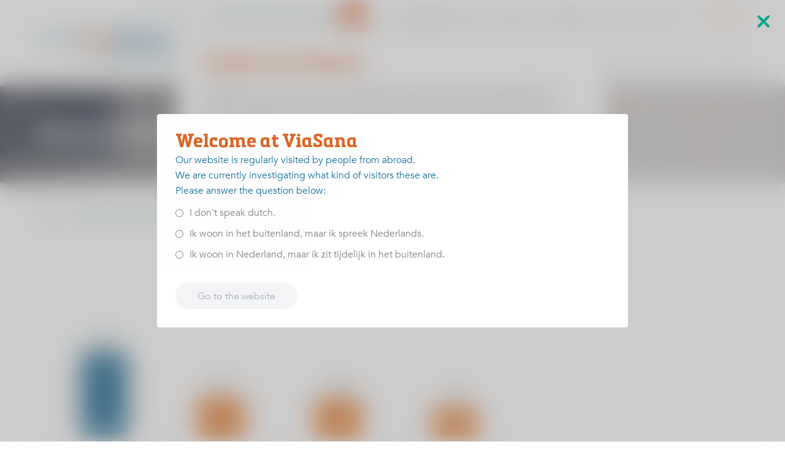

--- FILE ---
content_type: text/html; charset=utf-8
request_url: https://www.viasana.nl/waarom-viasana/wetenschappelijk-onderzoek/resultaten-acromion/
body_size: 459311
content:
<!DOCTYPE html>

<!--

    Dit is een Slimme website gemaakt door Vormkracht10 met ♥
    www.vormkracht10.nl

-->

<html lang="nl">
    <head>
        <meta charset="utf-8">
        <title>Resultaten Acromion | ViaSana</title>
                <script>
    window.Laravel = {"algoliaIndex":"viasana","csrf":true,"csrfToken":"qrzEY2HTbnWsVeZ1nRDKt1nEz0JQ589ebkNBP2oZ","env":"production","googleMaps":"AIzaSyBSA3p0qBIqAkMud0Ko6z70s6O_liJXuOE","honeypot":"[base64]","locale":"nl","uploadcare":"e7e48f4531c2f713700b","user":null};
</script>

        <script>
    if(!1!==window.Laravel.csrf){function refreshCsrfToken(){var e=new XMLHttpRequest;e.open("GET","/csrf"),e.setRequestHeader("X-Requested-With","XMLHttpRequest"),e.onload=function(){200===e.status&&(window.Laravel.csrfToken=e.responseText,setCsrfToken())},e.send()}function setCsrfToken(){if(void 0!==window.Laravel.csrfToken){for(var e=document.querySelectorAll('input[type="hidden"][name="_token"]'),t=0;t<e.length;t++)e[t].value=window.Laravel.csrfToken,e[t].setAttribute("value",window.Laravel.csrfToken);document.querySelector('meta[name="csrf-token"]').content=window.Laravel.csrfToken}}document.addEventListener("DOMContentLoaded",(function(){document.querySelectorAll('input[type="hidden"][name="_token"]').length>0&&(refreshCsrfToken(),setInterval((function(){refreshCsrfToken()}),12e4))}))}if(document.addEventListener("DOMContentLoaded",(function(){var e=null,t=0;if(void 0!==window.FormData){var n=function(n){let o=n.currentTarget;if("button"==n.target.tagName)return;if(null!==e&&0===t)return;null!==e&&t>0&&e.abort();let a=new FormData,u=o.querySelectorAll('input:not([type="file"]), textarea, select'),s=o.getAttribute("action").split("?");r(u,(function(e,t){("radio"!=t.type&&"checkbox"!=t.type||("radio"===t.type||"checkbox"===t.type)&&t.checked)&&a.append(t.getAttribute("name"),t.value)})),(e=new XMLHttpRequest).open("POST",s[0]+"/update?"+(s[1]?s[1]:"")),e.setRequestHeader("X-Requested-With","XMLHttpRequest"),e.setRequestHeader("X-CSRF-TOKEN",document.querySelector('meta[name="csrf-token"]').content),e.addEventListener("readystatechange",(()=>{4===e.readyState&&200===e.status&&t++})),e.send(a)},o=document.querySelectorAll(".form form"),r=function(e,t,n){for(var o=0;o<e.length;o++)t.call(n,o,e[o])};r(o,(function(e,t){t.addEventListener("change",n,!1)}))}})),!1!==window.Laravel.honeypot){function refreshHoneypot(){var e=new XMLHttpRequest;e.open("GET","/honeypot"),e.setRequestHeader("X-Requested-With","XMLHttpRequest"),e.onload=function(){200===e.status&&(window.Laravel.honeypot=e.responseText,setHoneypot())},e.send()}function setHoneypot(){if(void 0!==window.Laravel.honeypot)for(var e=document.querySelectorAll('input[name="your_submission_date"]'),t=0;t<e.length;t++)e[t].value=window.Laravel.honeypot,e[t].setAttribute("value",window.Laravel.honeypot)}document.addEventListener("DOMContentLoaded",(function(){document.querySelectorAll('input[name="your_submission_date"]').length>0&&refreshHoneypot()}))}
</script>
    
                        <!-- dataLayer init with pageTypes / pageCountry -->
    
    <script>
        window.dataLayer = window.dataLayer || [];
    </script>

    <!-- Server Side Tracking by Taggrs.io -->
    <script>(function(w,d,s,l,i){w[l]=w[l]||[];w[l].push({'gtm.start':new Date().getTime(),event:'gtm.js'});var f=d.getElementsByTagName(s)[0],j=d.createElement(s),dl=l!='dataLayer'?'&l='+l:'';j.async=true;j.src='https://measure.viasana.nl/rur4NxAHDr.js?tg='+i+dl;f.parentNode.insertBefore(j,f);})(window,document,'script','dataLayer','THWBHJ3');</script>
    <!-- End Server Side Tracking by Taggrs.io -->

            <script>
            window.dataLayer.push({
                'pageType': 'content',
                'pageCountry': 'nl'
            });
        </script>
    
    <!-- Sitcontrol Tracking Code for https://www.viasana.nl -->
    <script type="text/plain" data-consent="all">
    (function (w,i,d,g,e,t,s) {w[d] = w[d]||[];t= i.createElement(g);
    t.async=1;t.src=e;s=i.getElementsByTagName(g)[0];s.parentNode.insertBefore(t, s);
    })(window, document, '_gscq','script','//widgets.getsitecontrol.com/172655/script.js');
</script>
            <script src="https://cdnjs.cloudflare.com/ajax/libs/jquery/3.7.1/jquery.min.js" integrity="sha256-CSXorXvZcTkaix6Yvo6HppcZGetbYMGWSFlBw8HfCJo=" crossorigin="anonymous" defer></script>
    <script src="https://cdnjs.cloudflare.com/ajax/libs/jquery-validate/1.21.0/jquery.validate.min.js" integrity="sha256-sPB0F50YUDK0otDnsfNHawYmA5M0pjjUf4TvRJkGFrI=" crossorigin="anonymous" defer></script>
    <script src="https://cdnjs.cloudflare.com/ajax/libs/jqueryui/1.14.1/jquery-ui.min.js" integrity="sha256-KM512VNnjElC30ehFwehXjx1YCHPiQkOPmqnrWtpccM=" crossorigin="anonymous" defer></script>
            <meta name="apple-mobile-web-app-title" content="ViaSana">
    <meta name="viewport" content="width=device-width, initial-scale=1, shrink-to-fit=no">
    <meta http-equiv="X-UA-Compatible" content="IE=Edge">
        <meta name="generator" content="Vormkracht10">
        <meta name="csrf-token" content="qrzEY2HTbnWsVeZ1nRDKt1nEz0JQ589ebkNBP2oZ">
        <link rel="shortcut icon" href="https://www.viasana.nl/favicon.ico">
            <meta name="format-detection" content="telephone=no">
            
        
                                    <meta name="robots" content="index,follow">
        
        
                    <link rel="canonical" href="https://www.viasana.nl/waarom-viasana/wetenschappelijk-onderzoek/resultaten-acromion/">
        
        <meta name="twitter:card" content="summary_large_image">
        <meta name="twitter:title" content="Resultaten Acromion | ViaSana">
                        <meta name="twitter:url" content="https://www.viasana.nl/waarom-viasana/wetenschappelijk-onderzoek/resultaten-acromion/">

        <meta property="og:title" content="Resultaten Acromion | ViaSana">
        <meta property="og:type" content="website">
        <meta property="og:url" content="https://www.viasana.nl/waarom-viasana/wetenschappelijk-onderzoek/resultaten-acromion/">
        
                <link rel="apple-touch-icon" sizes="180x180" href="/apple-touch-icon.png">
    <link rel="icon" type="image/png" sizes="32x32" href="/favicon-32x32.png">
    <link rel="icon" type="image/png" sizes="16x16" href="/favicon-16x16.png">
    <link rel="manifest" href="/site.webmanifest">
    <link rel="mask-icon" href="/safari-pinned-tab.svg" color="#5bbad5">
    <meta name="msapplication-TileColor" content="#2b5797">
    <meta name="theme-color" content="#ffffff">
    <meta name="app-env" content="production">
    <meta name="ahrefs-site-verification" content="e31f76fc078ba3d33e9701ebef2a5e43cf657f99ff407e6cce5c822ddf5f7f9e">
                    
        <style
    >
    .article-grid{-webkit-box-pack:justify;-ms-flex-pack:justify;display:-webkit-box!important;display:-webkit-flex!important;display:-ms-flexbox!important;display:flex!important;-webkit-flex-wrap:wrap;-ms-flex-wrap:wrap;flex-wrap:wrap;-webkit-justify-content:space-between;justify-content:space-between;margin-bottom:2rem}.article-grid figure{margin:0!important;width:100%!important}.article-grid figure img{width:100%}.article-grid .column-2{width:30.33333%}@media only screen and (min-width:769px){.article-grid .column-2{width:15.6666%}}.article-grid .column-3{width:100%}@media only screen and (min-width:769px){.article-grid .column-3{width:24%}}.article-grid .column-4{width:100%}@media only screen and (min-width:769px){.article-grid .column-4{width:30.3333%}}.article-grid .column-5{width:100%}@media only screen and (min-width:769px){.article-grid .column-5{width:39.66666%}}.article-grid .column-6{width:100%}@media only screen and (min-width:769px){.article-grid .column-6{width:47.5%}}.article-grid .column-7{width:100%}@media only screen and (min-width:769px){.article-grid .column-7{width:56.33333%}}.article-grid .column-8{width:100%}@media only screen and (min-width:769px){.article-grid .column-8{width:64.66666%}}.article-grid td{border:1px solid #cfd0d1;border:1px solid hsla(210,2%,82%,.6)}
</style>
    
        <style
    >
    @keyframes fadeInUp{0%{opacity:0;transform:translate3d(0,40px,0)}to{opacity:1;transform:translateZ(0)}}html{-webkit-text-size-adjust:100%;line-height:1.15}body{margin:0}h1{font-size:2em;margin:.67em 0}hr{box-sizing:content-box;height:0;overflow:visible}pre{font-family:monospace,monospace;font-size:1em}a{background-color:transparent}abbr[title]{border-bottom:none;text-decoration:underline;-webkit-text-decoration:underline dotted;text-decoration:underline dotted}b,strong{font-weight:bolder}code,kbd,samp{font-family:monospace,monospace;font-size:1em}small{font-size:80%}sub,sup{font-size:75%;line-height:0;position:relative;vertical-align:baseline}sub{bottom:-.25em}sup{top:-.5em}img{border-style:none}button,input,optgroup,select,textarea{font-family:inherit;font-size:100%;line-height:1.15;margin:0}button,input{overflow:visible}button,select{text-transform:none}[type=button],[type=reset],[type=submit],button{-webkit-appearance:button}[type=button]::-moz-focus-inner,[type=reset]::-moz-focus-inner,[type=submit]::-moz-focus-inner,button::-moz-focus-inner{border-style:none;padding:0}[type=button]:-moz-focusring,[type=reset]:-moz-focusring,[type=submit]:-moz-focusring,button:-moz-focusring{outline:1px dotted ButtonText}fieldset{padding:.35em .75em .625em}legend{box-sizing:border-box;color:inherit;display:table;max-width:100%;padding:0;white-space:normal}progress{vertical-align:baseline}textarea{overflow:auto}[type=checkbox],[type=radio]{box-sizing:border-box;padding:0}[type=number]::-webkit-inner-spin-button,[type=number]::-webkit-outer-spin-button{height:auto}[type=search]{-webkit-appearance:textfield;outline-offset:-2px}[type=search]::-webkit-search-decoration{-webkit-appearance:none}::-webkit-file-upload-button{-webkit-appearance:button;font:inherit}details{display:block}summary{display:list-item}[hidden],template{display:none}html{font-size:62.5%}.Banner{background-image:url(/assets/frontend/img/header.jpg?d14e29e84508f99007163eab5993a3d7);background-image:url(/assets/frontend/img/verhalen.jpg?3c8043a607a223501e38838f95ec4854);background-position:50% 0;background-repeat:no-repeat;background-size:auto;background-size:cover;height:100%;position:relative}.page-treatment-overview .Banner,.type-treatment .Banner,.type-treatment_type .Banner{background-image:url(/assets/frontend/img/behandelingen.jpg?ca92f2a4865c33445c46d1679c58ed7d)}.page-stories-overview .Banner,.type-story .Banner{background-image:url(/assets/frontend/img/verhalen.jpg?3c8043a607a223501e38838f95ec4854)}.page-specialists-overview .Banner,.type-specialist .Banner{background-image:url(/assets/frontend/img/specialisten.jpg?61e2477ba13c6119ab29a774bd8e13e8)}.page-usps-overview .Banner,.parent-usps-overview .Banner{background-image:url(/assets/frontend/img/waaromviasana.jpg?6cff118d3bd0f1790ca44fa11ea6a9c5)}.page-tests-overview .Banner,.type-test .Banner{background-image:url(/assets/frontend/img/zelftest.jpg?1bf1ba21c8dc99497d7ac94e1f332eb1)}.page-contact .Banner{background-image:url(/assets/frontend/img/contact.jpg?c066f97e5532908e02cec38af2246472)}.page-news-overview .Banner,.type-newsitem .Banner{background-image:url(/assets/frontend/img/nieuws.jpg?17125a51fb0e753ec81434c5fb2caeec)}.page-candidates-overview .Banner,.type-candidate .Banner{background-image:url(/assets/frontend/img/sponsorverkiezing.jpg?9ce5599b3e0cf92a39af98407e3e1b96)}.page-faq-overview .Banner,.type-faq .Banner{background-image:url(/assets/frontend/img/veelgesteldevragen.jpg?ae5095aab4786faeb1619983642c71bd)}.Banner__wrapper{height:16rem;padding:0;position:relative;z-index:99}.type-specialist .Banner__wrapper{height:46rem}.Banner__slogan{display:flex;flex-flow:row wrap;height:100%;margin-left:auto;margin-right:auto;max-width:max-width;width:100%}.Banner__slogan .Banner__header{align-items:center;display:flex;justify-content:flex-start;width:100%}.Banner__slogan .Banner__header.\--home{background:rgba(223,75,14,.7);bottom:0;display:flex;display:absolute;flex-flow:column nowrap;padding:4rem}.Banner__slogan .Banner__header .Banner__title,.Banner__slogan .Banner__header h1,.Banner__slogan .Banner__header h2,.Banner__slogan .Banner__header h3{color:#fff;font:500 3rem/1 metronic-webfont,Adjusted Georgia Fallback,Georgia,sans-serif;text-shadow:0 3px 11px #373737}.Footer__menu{background-color:#df6423;border-bottom-left-radius:2rem;border-bottom-right-radius:2rem;display:none;position:relative;z-index:1}.Footer__menu.\--mobile{align-items:center;display:flex;flex-flow:row wrap;justify-content:center;margin-left:auto;margin-right:auto;max-width:max-width;padding:4rem 6rem}.Footer__menu-part{padding-top:2rem;width:100%}.Footer__menu-part a,.Footer__menu-part a:active,.Footer__menu-part a:active:hover,.Footer__menu-part a:hover,.Footer__menu-part a:visited,.Footer__menu-part a:visited:hover{color:#fff;text-decoration:none}.Footer__menu-part h4{color:#fff;font:700 2rem/1 metronic-webfont,Adjusted Georgia Fallback,Georgia,sans-serif;text-transform:uppercase}.Footer__menu-part ul{color:#fff;font:400 1.4rem/1.1 avenir-webfont,Adjusted Trebuchet MS Fallback,Trebuchet MS,sans-serif;padding-top:2rem}.Footer__menu-part ul li{padding-bottom:1rem}.Footer__menu-part ul li a,.Footer__menu-part ul li a:active,.Footer__menu-part ul li a:visited{color:#fff;text-decoration:none}.Footer__menu-part ul li a:active:hover,.Footer__menu-part ul li a:hover,.Footer__menu-part ul li a:visited:hover{color:#fff;text-decoration:underline}.Footer__menu-part ul li a,.Footer__menu-part ul li a:active,.Footer__menu-part ul li a:hover,.Footer__menu-part ul li a:visited{line-height:2rem}.Footer__menu-part img{height:7.5rem;width:auto}#form11432 .mpFormLabel,#form11432 .mpFormText{display:none}#form11432 .mpTwoColumnLayout .mpFormLabel{float:none;margin-right:0;padding-top:0;width:auto}#form11432 .mpTwoColumnLayout .submitCellSpacer{display:none;float:none;height:auto;width:0}#form11432 .mpLabelRow,#form11432 .mpQuestionTable{margin-bottom:0}#form11432 .mpQuestionTable{position:relative}#form11432 .mpFormField input[type=text]{border-bottom-left-radius:.5rem;border-bottom-right-radius:.5rem;border-top-left-radius:.5rem;border-top-right-radius:.5rem;font-style:italic;height:3.6rem;margin-bottom:2rem;width:100%}#form11432 .submitCell a,#form11432 .submitCell a:visited,#form11432 .submitCell button,#form11432 .submitCell button:focus,#form11432 .submitCell input[type=submit],#form11432 .submitCellSpacer a,#form11432 .submitCellSpacer a:visited,#form11432 .submitCellSpacer button,#form11432 .submitCellSpacer button:focus,#form11432 .submitCellSpacer input[type=submit]{background-color:#09577f;border:.1rem solid #09577f;border-radius:9999px;box-shadow:inset 0 0 1px 0 #09577f;box-sizing:border-box;color:#fff!important;cursor:pointer;font:400 1.5rem/1 avenir-webfont,Adjusted Trebuchet MS Fallback,Trebuchet MS,sans-serif;outline:0;padding:1rem 2rem;text-decoration:none}#form11432 .submitCell a:active,#form11432 .submitCell a:hover,#form11432 .submitCell button:hover,#form11432 .submitCellSpacer a:active,#form11432 .submitCellSpacer a:hover,#form11432 .submitCellSpacer button:hover{background-color:#085075;border-color:#085075}#form11432 .submitCell button:disabled,#form11432 .submitCellSpacer button:disabled{background-color:rgba(9,87,127,.3);border-color:rgba(9,87,127,.3);box-shadow:none;cursor:not-allowed}#form11432 .mpErrorSummary{display:none!important}#form11432 #CNT13360.mpQuestionTable{display:flex;flex-flow:column nowrap}#form11432 #CNT13360.mpQuestionTable .mpFormField .sublabel{display:none}#form11432 #CNT13360.mpQuestionTable .mpErrorRow{padding-top:.5rem}#form11432 #CNT13360.mpQuestionTable .mpErrorRow label{color:#df6423}.Footer__links{display:flex;flex-flow:column nowrap;text-align:center}.Footer__links li{padding:.5rem 0}.Footer__links *,.Footer__links a,.Footer__links a:active{color:#fff;font:400 1.2rem/1 avenir-webfont,Adjusted Trebuchet MS Fallback,Trebuchet MS,sans-serif;text-decoration:none}.Footer__social li{display:inline-block;padding-right:.2rem}.Footer__social img{height:3rem;width:3rem}body,html{height:100%}body{display:flex;flex-direction:column}.Frontend__container{flex:1 0 auto}.page-stories-overview .Frontend__container{overflow-x:hidden}.Footer,.Header{flex:none}.Frontend__container{width:100%}.Frontend__overlay{background:#df6423;bottom:-50rem;left:0;opacity:.95;position:fixed;right:0;top:-50rem;transform:translate3d(100%,0,0);z-index:100}.Search__menu{visibility:hidden}.Carousel{opacity:0;will-change:transform}.Header{background:#fff;box-shadow:0 0 3rem rgba(0,0,0,.08);left:0;position:fixed;top:0;width:100%;z-index:100}.Frontend__container{margin-top:13.9rem}.Header__row{display:flex}.Header__left,.Header__right{display:inline-block;vertical-align:middle;word-spacing:normal}.Header__left{align-items:center;display:flex;height:8.4rem}.Header__right{align-items:flex-end;display:flex;width:100%}.Header__logo{display:block;margin-bottom:0;width:10.8rem}.Header__toggler{background:none;border:0;cursor:pointer;display:inline-block;position:absolute;right:2.5rem;top:2.5rem;vertical-align:middle;width:3.2rem}.Header__toggler path:first-child{fill:#df6423}.Header__toggler path:last-child{fill:#09577f}.Menu.\--main{padding-bottom:.9rem;text-align:right}.Menu .Menu__submenu{left:-999rem;padding:0;position:absolute;top:100%;z-index:10}.Menu .Submenu{background:rgba(9,87,127,.8);box-shadow:0 0 3rem rgba(0,0,0,.15);font:1.6rem/2.4 avenir-webfont,Adjusted Trebuchet MS Fallback,Trebuchet MS,sans-serif;margin-top:.9rem;min-width:100%;padding:.4rem 2.4rem .8rem .4rem;text-align:left;white-space:nowrap}.Menu .Submenu.\--menu-cta-button{background:rgba(0,166,144,.8)}.Menu .Menu__subsubmenu{left:100%;padding:0;position:absolute;top:-1.1rem;z-index:10}.Menu .Subsubmenu{background:rgba(6,54,79,.8);font:1.6rem/2.4 avenir-webfont,Adjusted Trebuchet MS Fallback,Trebuchet MS,sans-serif;margin-left:2.4rem;min-width:100%;padding:1rem 2.4rem .8rem 1rem;text-align:left;white-space:nowrap}.Menu .Menu__back{display:none}.Menu__item{display:inline-block;position:relative;vertical-align:middle}.Menu__item.\--main:last-of-type{margin-right:0}.Menu__item.\--top{display:none}.Menu__item.\--subitem{display:block;padding-left:1.5rem}.MobileMenu .Menu__item.\--subitem{padding:0}.Menu__item.\--subitem.\--has-subsubmenu{position:relative}.Menu__item.\--subitem.\--has-subsubmenu .Menu__subsubmenu{display:none}.Menu__item.\--subitem.\--has-subsubmenu:hover .Menu__subsubmenu{display:block}.Menu__item.\--has-submenu{position:relative}.Menu__item.\--has-submenu .Menu__submenu{opacity:0}.Menu__item.\--has-submenu:hover .Menu__submenu{left:-1rem;opacity:1}.Menu__item.\--has-submenu:hover .Menu__submenu.\--contact{left:-16rem}.Menu__item.\--has-submenu:hover .Menu__submenu.\--menu-cta-button{left:0}.Menu__item.\--subsubitem{display:block}.Menu__item.\--head,.Menu__item.\--menu-cta-button .Menu__link.--main.--active .Menu__arrow,.Menu__item.hide{display:none}@keyframes fadeIn{0%{opacity:0}to{opacity:1}}.Menu__link{--tw-text-opacity:1;color:rgb(10 88 128/var(--tw-text-opacity));font:400 1.6rem/1 avenir-webfont,Adjusted Trebuchet MS Fallback,Trebuchet MS,sans-serif;text-decoration:none}.Menu__link:hover{--tw-text-opacity:1;color:rgb(223 100 35/var(--tw-text-opacity))}.Menu__link.\--main.\--active{--tw-text-opacity:1;color:rgb(10 88 128/var(--tw-text-opacity))}.Menu__link.\--main.\--active:hover{--tw-text-opacity:1;color:rgb(223 100 35/var(--tw-text-opacity))}.Header.headroom--not-top .Menu__link.\--main.\--active .Menu__arrow{display:none}.MobileMenu .Menu__link.\--main{border-radius:.8rem;color:#fff;font:500 1.8rem/1 avenir-webfont,Adjusted Trebuchet MS Fallback,Trebuchet MS,sans-serif;padding:1rem 1.5rem;text-decoration:none}.MobileMenu .Menu__link.\--main.\--active{background-color:#df6423}.Menu__link.\--sublink{color:#fff;display:block;font:400 1.6rem/2.4 avenir-webfont,Adjusted Trebuchet MS Fallback,Trebuchet MS,sans-serif}.MobileMenu .Menu__link.\--sublink{color:#fff;font-style:italic;padding:0}.Menu__link.\--subsublink{color:#fff;display:block;font:400 1.6rem/2.4 avenir-webfont,Adjusted Trebuchet MS Fallback,Trebuchet MS,sans-serif}.Menu .Menu__link.\--subsublink{margin:0 2rem .5rem}.Menu__link.\--top{font:400 1.4rem/1 avenir-webfont,Adjusted Trebuchet MS Fallback,Trebuchet MS,sans-serif}.Menu__link.\--top.\--active{color:#09577f}.Menu__link.\--top.\--mijnviasana{position:relative}.Menu__link.\--top.\--mijnviasana:after{size:1.1rem 1.1rem;background-image:url(/assets/frontend/img/lock.svg?566ad25aebfc886f1a8d2ab042ba03b3);background-position:0 0;background-repeat:none;background-size:1.1rem 1.1rem;content:"";position:absolute;right:0;top:0}.MobileMenu{background-color:#09577f;height:100%;max-width:inherit;overflow:hidden;position:fixed;right:-100%;top:0;transition:all;transition-duration:.3s;transition-timing-function:ease;width:100%;z-index:200}.MobileMenu active,.MobileMenu.active{right:0}.MobileMenu__close{background:none;border:none;cursor:pointer;height:3.2rem;position:absolute;right:2rem;top:2.4rem;width:3.2rem;z-index:99}.MobileMenu .Menu__submenu,.MobileMenu .Menu__subsubmenu,.MobileMenu__padding{-webkit-overflow-scrolling:touch;height:100vh;overflow:auto}.MobileMenu .Submenu,.MobileMenu .Subsubmenu,.MobileMenu__list{color:#09577f;padding:8rem 0 3rem}.MobileMenu .Submenu .Menu__back,.MobileMenu .Subsubmenu .Menu__back,.MobileMenu__list .Menu__back{background-color:#074362;box-sizing:border-box;color:#fff;display:block;font:400 1.6rem/2 avenir-webfont,Adjusted Trebuchet MS Fallback,Trebuchet MS,sans-serif;padding:2rem 6rem;position:relative;text-align:left}.MobileMenu .Submenu .Menu__back:after,.MobileMenu .Subsubmenu .Menu__back:after,.MobileMenu__list .Menu__back:after{border-bottom:.75rem solid transparent;border-right:1.125rem solid #df6423;border-top:.75rem solid transparent;content:"";height:0;left:2rem;position:absolute;top:50%;transform:translateY(-50%);width:0;z-index:2}.MobileMenu .Submenu .Menu__item,.MobileMenu .Subsubmenu .Menu__item,.MobileMenu__list .Menu__item{display:block}.MobileMenu .Submenu .Menu__item .Menu__link,.MobileMenu .Subsubmenu .Menu__item .Menu__link,.MobileMenu__list .Menu__item .Menu__link{border-bottom:1px solid #084a6c;border-radius:0;box-sizing:border-box;color:#e8f9ff;display:block;font:400 1.6rem/2 avenir-webfont,Adjusted Trebuchet MS Fallback,Trebuchet MS,sans-serif;padding:1.5rem 2rem;position:relative}.MobileMenu .Submenu .Menu__item .Menu__link.\--active,.MobileMenu .Subsubmenu .Menu__item .Menu__link.\--active,.MobileMenu__list .Menu__item .Menu__link.\--active{background-color:#084a6c}.MobileMenu .Submenu .Menu__item .Menu__link.\--head,.MobileMenu .Subsubmenu .Menu__item .Menu__link.\--head,.MobileMenu__list .Menu__item .Menu__link.\--head{color:#fff;display:block;font:700 2.4rem/2 metronic-webfont,Adjusted Georgia Fallback,Georgia,sans-serif;text-transform:none}.MobileMenu .Submenu .Menu__item .Menu__link[data-touchstart]:after,.MobileMenu .Subsubmenu .Menu__item .Menu__link[data-touchstart]:after,.MobileMenu__list .Menu__item .Menu__link[data-touchstart]:after{border-bottom:.75rem solid transparent;border-left:1.125rem solid #df6423;border-top:.75rem solid transparent;content:"";height:0;position:absolute;right:2rem;top:50%;transform:translateY(-50%);width:0;z-index:2}.MobileMenu .Submenu .Menu__item .Menu__link.\--mijnviasana:after,.MobileMenu .Subsubmenu .Menu__item .Menu__link.\--mijnviasana:after,.MobileMenu__list .Menu__item .Menu__link.\--mijnviasana:after{display:none}.MobileMenu .Submenu .Menu__item .Menu__link.\--mijnviasana span,.MobileMenu .Subsubmenu .Menu__item .Menu__link.\--mijnviasana span,.MobileMenu__list .Menu__item .Menu__link.\--mijnviasana span{position:relative}.MobileMenu .Submenu .Menu__item .Menu__link.\--mijnviasana span:after,.MobileMenu .Subsubmenu .Menu__item .Menu__link.\--mijnviasana span:after,.MobileMenu__list .Menu__item .Menu__link.\--mijnviasana span:after{size:1.4rem 1.4rem;background-image:url(/assets/frontend/img/lock.svg?566ad25aebfc886f1a8d2ab042ba03b3);background-position:0 0;background-repeat:none;background-size:1.4rem 1.4rem;content:"";position:absolute;right:-2rem;top:.2rem}.MobileMenu .Submenu .Menu__item.\--menu-cta-button .Menu__link,.MobileMenu .Subsubmenu .Menu__item.\--menu-cta-button .Menu__link,.MobileMenu__list .Menu__item.\--menu-cta-button .Menu__link{background-color:#00a690}.MobileMenu .Submenu .Menu__item:last-of-type,.MobileMenu .Subsubmenu .Menu__item:last-of-type,.MobileMenu__list .Menu__item:last-of-type{padding-bottom:3.5rem}.MobileMenu .Submenu .Menu__submenu,.MobileMenu .Submenu .Menu__subsubmenu,.MobileMenu .Subsubmenu .Menu__submenu,.MobileMenu .Subsubmenu .Menu__subsubmenu,.MobileMenu__list .Menu__submenu,.MobileMenu__list .Menu__subsubmenu{background-color:#09577f;box-sizing:border-box;display:block;left:auto!important;min-height:100%;opacity:1!important;position:fixed;right:-100%!important;top:0;transition:all .6s;width:100%;z-index:3}.MobileMenu .Submenu .Menu__submenu.\--menu-cta-button,.MobileMenu .Submenu .Menu__subsubmenu.\--menu-cta-button,.MobileMenu .Subsubmenu .Menu__submenu.\--menu-cta-button,.MobileMenu .Subsubmenu .Menu__subsubmenu.\--menu-cta-button,.MobileMenu__list .Menu__submenu.\--menu-cta-button,.MobileMenu__list .Menu__subsubmenu.\--menu-cta-button{background-color:#00a690}.MobileMenu .Submenu .Menu__submenu.\--menu-cta-button .Menu__back,.MobileMenu .Submenu .Menu__subsubmenu.\--menu-cta-button .Menu__back,.MobileMenu .Subsubmenu .Menu__submenu.\--menu-cta-button .Menu__back,.MobileMenu .Subsubmenu .Menu__subsubmenu.\--menu-cta-button .Menu__back,.MobileMenu__list .Menu__submenu.\--menu-cta-button .Menu__back,.MobileMenu__list .Menu__subsubmenu.\--menu-cta-button .Menu__back{background-color:#008775}.MobileMenu .Submenu .Menu__submenu.\--menu-cta-button .Menu__link,.MobileMenu .Submenu .Menu__subsubmenu.\--menu-cta-button .Menu__link,.MobileMenu .Subsubmenu .Menu__submenu.\--menu-cta-button .Menu__link,.MobileMenu .Subsubmenu .Menu__subsubmenu.\--menu-cta-button .Menu__link,.MobileMenu__list .Menu__submenu.\--menu-cta-button .Menu__link,.MobileMenu__list .Menu__subsubmenu.\--menu-cta-button .Menu__link{border-color:#008775}.MobileMenu .Submenu .Menu__submenu.active,.MobileMenu .Submenu .Menu__subsubmenu.active,.MobileMenu .Subsubmenu .Menu__submenu.active,.MobileMenu .Subsubmenu .Menu__subsubmenu.active,.MobileMenu__list .Menu__submenu.active,.MobileMenu__list .Menu__subsubmenu.active{right:0!important}.MobileMenu .Submenu .Menu__subsubmenu,.MobileMenu .Subsubmenu .Menu__subsubmenu,.MobileMenu__list .Menu__subsubmenu{z-index:4}.Menu__languages{display:block}.Menu__languages li{display:inline-block}.Menu__languages li.language{min-width:3rem}.Menu__languages li a,.Menu__languages li a:visited{color:#fff;display:inline-block;font:500 1.8rem/2 avenir-webfont,Adjusted Trebuchet MS Fallback,Trebuchet MS,sans-serif;text-decoration:none;text-transform:uppercase}.Cookie__button{align-items:center;border-radius:8rem;cursor:pointer;display:flex;flex-direction:row;font:400 1.6rem/1.6 avenir-webfont,Adjusted Trebuchet MS Fallback,Trebuchet MS,sans-serif;height:5rem;justify-content:center}.Cookie__button>:not([hidden])~:not([hidden]){--tw-space-x-reverse:0;margin-left:calc(2rem*(1 - var(--tw-space-x-reverse)));margin-right:calc(2rem*var(--tw-space-x-reverse))}.Cookie__button{--tw-border-opacity:1;--tw-text-opacity:1;border-color:rgb(255 255 255/var(--tw-border-opacity));border-style:solid;border-width:1px;color:rgb(255 255 255/var(--tw-text-opacity));font-size:1.2rem;line-height:1.7;padding:.5rem 1rem}.Cookie__wrapper{display:none;height:100%;width:100%;z-index:100}.Cookie__wrapper.active{display:block}.Cookie__wrapper .Cookie__backdrop{--tw-backdrop-blur:blur(12px);-webkit-backdrop-filter:var(--tw-backdrop-blur) var(--tw-backdrop-brightness) var(--tw-backdrop-contrast) var(--tw-backdrop-grayscale) var(--tw-backdrop-hue-rotate) var(--tw-backdrop-invert) var(--tw-backdrop-opacity) var(--tw-backdrop-saturate) var(--tw-backdrop-sepia);backdrop-filter:var(--tw-backdrop-blur) var(--tw-backdrop-brightness) var(--tw-backdrop-contrast) var(--tw-backdrop-grayscale) var(--tw-backdrop-hue-rotate) var(--tw-backdrop-invert) var(--tw-backdrop-opacity) var(--tw-backdrop-saturate) var(--tw-backdrop-sepia);background-color:hsla(0,0%,100%,.3);bottom:0;left:0;position:fixed;right:0;top:0;z-index:100}.Cookie__message{background-color:#fff;border-radius:1.5rem;box-shadow:0 0 30px rgba(0,0,0,.1);left:0;margin:5rem auto 0;max-width:70rem;overflow:hidden;padding:4rem;position:relative;width:100%}.Cookie__message .text-link{color:#107198;font-family:avenir-webfont,Adjusted Trebuchet MS Fallback,sans-serif;font-size:1.4rem;font-weight:700;text-decoration:underline}.Cookie__message .text-link:hover{color:#093e53;cursor:pointer}.Cookie__message .Cookie__message_actions{align-items:center;display:flex;flex-direction:row;gap:2rem}.Cookie__message .Cookie__message_actions .Cookie__option__accept{color:#bbbaba;cursor:not-allowed;flex-grow:1}.Cookie__message .Cookie__message_actions .Cookie__option__accept[enabled]{color:#107198;cursor:pointer;pointer-events:all}.Cookie__message_initial,.Cookie__message_settings{height:0;visibility:hidden}.Cookie__message_initial.active,.Cookie__message_settings.active{height:auto;visibility:visible}.Cookie__intro{background-color:#fff;padding:0;position:relative}.Cookie__intro .Cookie__title{color:#df6423;font:500 3rem/1.4 metronic-webfont,Adjusted Georgia Fallback,Georgia,sans-serif;margin:0}.Cookie__intro .Cookie__text{color:#6e6e6e;font:400 1.6rem/1.4 avenir-webfont,Adjusted Trebuchet MS Fallback,Trebuchet MS,sans-serif;margin:0 0 3rem}.Cookie__intro .Cookie__text a{color:#09577f;text-decoration:underline}.Cookie__intro .Cookie__text a:hover{color:#042638}.Clickable__cookie__options{margin-bottom:4rem;overflow:hidden}.Clickable__cookie__options .Cookie__option{background-color:#f3f3f3;border-bottom:none;border-radius:.5rem;height:72px;margin-bottom:.2rem;position:relative;transition:all .2s ease}.Clickable__cookie__options .Cookie__option.active{background-color:rgba(0,166,144,.2)}.Clickable__cookie__options .Cookie__option.\--all{background-color:#fff;border-bottom:0}.Clickable__cookie__options .Cookie__option.\--all .Cookie__checkbox{width:calc(100% - 8rem)}.Clickable__cookie__options .Cookie__option.\--all.active .Cookie__fake__checkbox{border:2px solid rgba(0,0,0,.2)!important}.Clickable__cookie__options .Cookie__option.\--all .Cookie__option__text{color:#000;font-weight:700}.Cookie__main__option{position:relative}.Cookie__main__option .Cookie__checkbox{cursor:pointer;font:300 1.5rem/1.4 avenir-webfont,Adjusted Trebuchet MS Fallback,Trebuchet MS,sans-serif;padding:2.5rem;position:relative;-webkit-user-select:none;-moz-user-select:none;user-select:none}.Cookie__main__option .Cookie__checkbox .Cookie__fake__checkbox{border:2px solid rgba(0,0,0,.2);border-radius:4px;box-sizing:border-box;height:2.2rem;left:2.5rem;position:absolute;top:50%;transform:translateY(-50%);transition:all .2s ease;width:2.2rem}.Cookie__option.active .Cookie__main__option .Cookie__checkbox .Cookie__fake__checkbox{border:2px solid rgba(0,166,144,.5)}.Cookie__option.active .Cookie__main__option .Cookie__checkbox .Cookie__fake__checkbox:after{background-color:#00a690;background-image:url(/assets/frontend/img/vinkje.svg?d9f53b871cec7cc162819bf1ea80d049);background-position:50%;background-repeat:no-repeat;background-size:1rem;border:2px solid #fff;border-radius:4px;box-sizing:border-box;content:"";height:100%;left:0;position:absolute;top:0;width:100%}.Cookie__main__option .Cookie__checkbox .Cookie__option__text{display:inline-block;padding-left:3rem}.Cookie__main__option .Cookie__checkbox .Cookie__option__total{display:inline-block}.Cookie__main__option .Cookie__option__open{background-image:url(/assets/frontend/img/w.svg?33e7b08104b38a4614bc88108ea28f69);background-position:50%;background-repeat:no-repeat;background-size:1.3rem .7rem;cursor:pointer;height:100%;position:absolute;right:0;top:0;transition:all .2s ease;width:8rem}.Cookie__option.show-options .Cookie__main__option .Cookie__option__open{transform:rotate(180deg)}.Cookie__options__list{background-color:#fafafa;font:300 1.4rem/1.4 avenir-webfont,Adjusted Trebuchet MS Fallback,Trebuchet MS,sans-serif;overflow:hidden;transition:all .4s ease}.Cookie__options__list li{border-top:1px solid rgba(0,0,0,.1);padding:2.5rem}.Cookie__options__list li:first-child{border-top:none}.Cookie__options__list li strong{display:block;margin-bottom:.5rem}.Cookie__options__list li p{color:rgba(0,0,0,.7);font-size:1.3rem}.Frontend__container{opacity:0}.rsvg{height:0;margin:0;position:relative}.rsvg svg{size:100%;left:0;position:absolute;top:0}*,:after,:before,button,input,textarea{-moz-osx-font-smoothing:grayscale;-webkit-font-smoothing:antialiased;font-smoothing:antialiased;box-sizing:border-box}@media screen and (min-width:321px){#form11432 .mpFormTable{display:flex;flex-flow:row wrap}#form11432 .mpFormField input[type=text]{border-bottom-left-radius:.5rem;border-top-left-radius:.5rem;margin-bottom:0;width:20rem}#form11432 .submitCell input[type=submit]{left:-1rem;position:absolute}}@media screen and (min-width:414px){.Header__toggler{width:3.8rem}}@media screen and (min-width:481px){.Footer__social li{padding-right:.2rem}}@media screen and (min-width:737px){.Banner__slogan .Banner__header .Banner__title,.Banner__slogan .Banner__header h1,.Banner__slogan .Banner__header h2,.Banner__slogan .Banner__header h3{font:500 3.8rem/1 metronic-webfont,Adjusted Georgia Fallback,Georgia,sans-serif}.Footer__menu{border-bottom-left-radius:0;border-bottom-right-radius:2rem}.Footer__menu.\--desktop{display:flex;flex-flow:row wrap;margin-left:auto;margin-right:auto;max-width:max-width;padding:6rem}.Footer__menu.\--mobile{display:none}.Footer__menu-part{flex-basis:calc(33.3% - 0.66667rem);flex-grow:0;flex-shrink:0;max-width:calc(33.3% - .66667rem);width:calc(33.3% - .66667rem);width:auto}.Footer__menu-part:nth-child(1n){margin-left:0;margin-right:1rem}.Footer__menu-part:last-child{margin-right:0}.Footer__menu-part:nth-child(5n){margin-left:auto;margin-right:0}.Frontend__container{margin-top:12rem}.Header__left{height:12rem}.Header__logo{margin-bottom:2rem;width:21rem}.Header__toggler{top:4.1rem}}@media screen and (min-width:769px){#form11432 .submitCell a,#form11432 .submitCell a:visited,#form11432 .submitCell button,#form11432 .submitCell button:focus,#form11432 .submitCell input[type=submit],#form11432 .submitCellSpacer a,#form11432 .submitCellSpacer a:visited,#form11432 .submitCellSpacer button,#form11432 .submitCellSpacer button:focus,#form11432 .submitCellSpacer input[type=submit]{padding:1.2rem 2.8rem}.MobileMenu .Menu__link.\--main{font:500 2rem/1.4 avenir-webfont,Adjusted Trebuchet MS Fallback,Trebuchet MS,sans-serif;padding:.8rem 1rem}.Cookie__main__option .Cookie__checkbox .Cookie__option__text{font-size:1.6rem;padding-left:4rem}}@media screen and (min-width:981px){.Banner__wrapper{margin-left:auto;margin-right:auto;max-width:120rem;padding-left:2rem;padding-right:2rem;width:100%}.Banner__slogan{align-items:center;display:flex;justify-content:flex-start}.Banner__slogan .Banner__header.\--home{border-bottom-right-radius:3rem;border-top-left-radius:3rem;width:50%}.Banner__slogan .Banner__header .Banner__title,.Banner__slogan .Banner__header h1,.Banner__slogan .Banner__header h2,.Banner__slogan .Banner__header h3{font:500 4.8rem/1 metronic-webfont,Adjusted Georgia Fallback,Georgia,sans-serif}#form11432 .mpFormField input[type=text]{height:4.1rem;width:25rem}#form11432 .submitCell input[type=submit]{left:-4rem}.Footer__links{display:flex;flex-flow:row wrap;text-align:left}.Footer__links li{padding:0}.Footer__links li:before{color:#df6423;content:"|";padding:0 1rem}.Footer__links li:first-of-type:before{display:none}}@media screen and (min-width:1025px){.Footer__menu-part{flex-basis:calc(19.98% - 1.6rem);flex-grow:0;flex-shrink:0;max-width:calc(19.98% - 1.6rem);padding-top:0;width:calc(19.98% - 1.6rem)}.Footer__menu-part:nth-child(1n){margin-left:0;margin-right:2rem}.Footer__menu-part:last-child{margin-right:0}.Footer__menu-part:nth-child(5n){margin-left:auto;margin-right:0}.Frontend__container{margin-top:13.8rem}.Header__left{height:14rem}.Header__logo{width:23rem}.Header__toggler{display:none}.Menu__item.\--main{height:2.2rem;margin-right:1rem}.Menu__item.\--top{display:inline-block;margin-left:2rem;padding-right:.4rem}.Menu__item.\--top:last-of-type{padding-right:0}.Menu__item.\--menu-cta-button{margin-top:-2.3rem}.Menu__link.\--main.\--active .Menu__arrow{left:50%;position:absolute;top:6rem;transform:translateX(-50%)}.Menu__link.\--main.\--active .Menu__arrow:after{border-left:2rem solid transparent;border-right:2rem solid transparent;border-top:2rem solid #fff;content:"";height:0;width:0}.Menu__languages{display:none}}@media screen and (min-width:1025px) and (-ms-high-contrast:active),screen and (min-width:1025px) and (-ms-high-contrast:none){.Header{height:15.5rem}.Frontend__container{margin-top:15.5rem}}@media screen and (min-width:1080px){.Menu__item.\--main{margin-right:1.5rem}}@media screen and (min-width:1430px){.Banner{background-size:cover}}@media screen and (min-width:1600px){.Cookie__message{margin:20rem auto 0;padding:6rem}}@media screen and (max-width:981px){.Banner__slogan .Banner__header .Banner__title,.Banner__slogan .Banner__header h1,.Banner__slogan .Banner__header h2,.Banner__slogan .Banner__header h3{padding-left:2rem;padding-right:2rem}}@media screen and (max-width:737px){.Footer__menu-part h4{text-align:center}.Cookie__message{border-radius:1.5rem 1.5rem 0 0;bottom:0;padding:2rem;position:absolute}.Cookie__message .Cookie__message_actions{align-items:start;flex-direction:column;gap:1rem}.Cookie__message .Cookie__message_actions .Cookie__option__accept{margin-bottom:1rem}.Clickable__cookie__options{margin-bottom:2rem}}@media screen and (max-width:321px){#form11432 .mpFormField,#form11432 .submitCell{align-items:center;display:flex;justify-content:center}}@media screen and (max-height:860px){.Cookie__options__list{-webkit-overflow-scrolling:touch;max-height:200px;overflow:scroll}}
</style>
    
                                        <link rel="stylesheet" href="https://www.viasana.nl/assets/frontend/css/main.css?id=baf13f9a9536d9ef5514e157fb18bb4a">
                    
        
                <script>
    (()=>{var e={2705:(e,t,r)=>{var o=r(5639).Symbol;e.exports=o},7412:e=>{e.exports=function(e,t){for(var r=-1,o=null==e?0:e.length;++r<o&&!1!==t(e[r],r,e););return e}},4636:(e,t,r)=>{var o=r(2545),n=r(5694),i=r(1469),c=r(4144),s=r(5776),a=r(6719),u=Object.prototype.hasOwnProperty;e.exports=function(e,t){var r=i(e),l=!r&&n(e),p=!r&&!l&&c(e),f=!r&&!l&&!p&&a(e),v=r||l||p||f,y=v?o(e.length,String):[],d=y.length;for(var b in e)!t&&!u.call(e,b)||v&&("length"==b||p&&("offset"==b||"parent"==b)||f&&("buffer"==b||"byteLength"==b||"byteOffset"==b)||s(b,d))||y.push(b);return y}},9932:e=>{e.exports=function(e,t){for(var r=-1,o=null==e?0:e.length,n=Array(o);++r<o;)n[r]=t(e[r],r,e);return n}},9881:(e,t,r)=>{var o=r(7816),n=r(9291)(o);e.exports=n},1848:e=>{e.exports=function(e,t,r,o){for(var n=e.length,i=r+(o?1:-1);o?i--:++i<n;)if(t(e[i],i,e))return i;return-1}},8483:(e,t,r)=>{var o=r(5063)();e.exports=o},7816:(e,t,r)=>{var o=r(8483),n=r(3674);e.exports=function(e,t){return e&&o(e,t,n)}},4239:(e,t,r)=>{var o=r(2705),n=r(9607),i=r(2333),c=o?o.toStringTag:void 0;e.exports=function(e){return null==e?void 0===e?"[object Undefined]":"[object Null]":c&&c in Object(e)?n(e):i(e)}},2118:(e,t,r)=>{var o=r(1848),n=r(2722),i=r(2351);e.exports=function(e,t,r){return t==t?i(e,t,r):o(e,n,r)}},9454:(e,t,r)=>{var o=r(4239),n=r(7005);e.exports=function(e){return n(e)&&"[object Arguments]"==o(e)}},2722:e=>{e.exports=function(e){return e!=e}},8749:(e,t,r)=>{var o=r(4239),n=r(1780),i=r(7005),c={};c["[object Float32Array]"]=c["[object Float64Array]"]=c["[object Int8Array]"]=c["[object Int16Array]"]=c["[object Int32Array]"]=c["[object Uint8Array]"]=c["[object Uint8ClampedArray]"]=c["[object Uint16Array]"]=c["[object Uint32Array]"]=!0,c["[object Arguments]"]=c["[object Array]"]=c["[object ArrayBuffer]"]=c["[object Boolean]"]=c["[object DataView]"]=c["[object Date]"]=c["[object Error]"]=c["[object Function]"]=c["[object Map]"]=c["[object Number]"]=c["[object Object]"]=c["[object RegExp]"]=c["[object Set]"]=c["[object String]"]=c["[object WeakMap]"]=!1,e.exports=function(e){return i(e)&&n(e.length)&&!!c[o(e)]}},280:(e,t,r)=>{var o=r(5726),n=r(6916),i=Object.prototype.hasOwnProperty;e.exports=function(e){if(!o(e))return n(e);var t=[];for(var r in Object(e))i.call(e,r)&&"constructor"!=r&&t.push(r);return t}},2545:e=>{e.exports=function(e,t){for(var r=-1,o=Array(e);++r<e;)o[r]=t(r);return o}},7561:(e,t,r)=>{var o=r(7990),n=/^\s+/;e.exports=function(e){return e?e.slice(0,o(e)+1).replace(n,""):e}},7518:e=>{e.exports=function(e){return function(t){return e(t)}}},7415:(e,t,r)=>{var o=r(9932);e.exports=function(e,t){return o(t,(function(t){return e[t]}))}},4290:(e,t,r)=>{var o=r(6557);e.exports=function(e){return"function"==typeof e?e:o}},9291:(e,t,r)=>{var o=r(8612);e.exports=function(e,t){return function(r,n){if(null==r)return r;if(!o(r))return e(r,n);for(var i=r.length,c=t?i:-1,s=Object(r);(t?c--:++c<i)&&!1!==n(s[c],c,s););return r}}},5063:e=>{e.exports=function(e){return function(t,r,o){for(var n=-1,i=Object(t),c=o(t),s=c.length;s--;){var a=c[e?s:++n];if(!1===r(i[a],a,i))break}return t}}},1957:(e,t,r)=>{var o="object"==typeof r.g&&r.g&&r.g.Object===Object&&r.g;e.exports=o},9607:(e,t,r)=>{var o=r(2705),n=Object.prototype,i=n.hasOwnProperty,c=n.toString,s=o?o.toStringTag:void 0;e.exports=function(e){var t=i.call(e,s),r=e[s];try{e[s]=void 0;var o=!0}catch(e){}var n=c.call(e);return o&&(t?e[s]=r:delete e[s]),n}},5776:e=>{var t=/^(?:0|[1-9]\d*)$/;e.exports=function(e,r){var o=typeof e;return!!(r=null==r?9007199254740991:r)&&("number"==o||"symbol"!=o&&t.test(e))&&e>-1&&e%1==0&&e<r}},5726:e=>{var t=Object.prototype;e.exports=function(e){var r=e&&e.constructor;return e===("function"==typeof r&&r.prototype||t)}},6916:(e,t,r)=>{var o=r(5569)(Object.keys,Object);e.exports=o},1167:(e,t,r)=>{e=r.nmd(e);var o=r(1957),n=t&&!t.nodeType&&t,i=n&&e&&!e.nodeType&&e,c=i&&i.exports===n&&o.process,s=function(){try{var e=i&&i.require&&i.require("util").types;return e||c&&c.binding&&c.binding("util")}catch(e){}}();e.exports=s},2333:e=>{var t=Object.prototype.toString;e.exports=function(e){return t.call(e)}},5569:e=>{e.exports=function(e,t){return function(r){return e(t(r))}}},5639:(e,t,r)=>{var o=r(1957),n="object"==typeof self&&self&&self.Object===Object&&self,i=o||n||Function("return this")();e.exports=i},2351:e=>{e.exports=function(e,t,r){for(var o=r-1,n=e.length;++o<n;)if(e[o]===t)return o;return-1}},7990:e=>{var t=/\s/;e.exports=function(e){for(var r=e.length;r--&&t.test(e.charAt(r)););return r}},4486:(e,t,r)=>{var o=r(7412),n=r(9881),i=r(4290),c=r(1469);e.exports=function(e,t){return(c(e)?o:n)(e,i(t))}},6557:e=>{e.exports=function(e){return e}},4721:(e,t,r)=>{var o=r(2118),n=r(8612),i=r(7037),c=r(554),s=r(2628),a=Math.max;e.exports=function(e,t,r,u){e=n(e)?e:s(e),r=r&&!u?c(r):0;var l=e.length;return r<0&&(r=a(l+r,0)),i(e)?r<=l&&e.indexOf(t,r)>-1:!!l&&o(e,t,r)>-1}},5694:(e,t,r)=>{var o=r(9454),n=r(7005),i=Object.prototype,c=i.hasOwnProperty,s=i.propertyIsEnumerable,a=o(function(){return arguments}())?o:function(e){return n(e)&&c.call(e,"callee")&&!s.call(e,"callee")};e.exports=a},1469:e=>{var t=Array.isArray;e.exports=t},8612:(e,t,r)=>{var o=r(3560),n=r(1780);e.exports=function(e){return null!=e&&n(e.length)&&!o(e)}},4144:(e,t,r)=>{e=r.nmd(e);var o=r(5639),n=r(5062),i=t&&!t.nodeType&&t,c=i&&e&&!e.nodeType&&e,s=c&&c.exports===i?o.Buffer:void 0,a=(s?s.isBuffer:void 0)||n;e.exports=a},3560:(e,t,r)=>{var o=r(4239),n=r(3218);e.exports=function(e){if(!n(e))return!1;var t=o(e);return"[object Function]"==t||"[object GeneratorFunction]"==t||"[object AsyncFunction]"==t||"[object Proxy]"==t}},1780:e=>{e.exports=function(e){return"number"==typeof e&&e>-1&&e%1==0&&e<=9007199254740991}},3218:e=>{e.exports=function(e){var t=typeof e;return null!=e&&("object"==t||"function"==t)}},7005:e=>{e.exports=function(e){return null!=e&&"object"==typeof e}},7037:(e,t,r)=>{var o=r(4239),n=r(1469),i=r(7005);e.exports=function(e){return"string"==typeof e||!n(e)&&i(e)&&"[object String]"==o(e)}},3448:(e,t,r)=>{var o=r(4239),n=r(7005);e.exports=function(e){return"symbol"==typeof e||n(e)&&"[object Symbol]"==o(e)}},6719:(e,t,r)=>{var o=r(8749),n=r(7518),i=r(1167),c=i&&i.isTypedArray,s=c?n(c):o;e.exports=s},3674:(e,t,r)=>{var o=r(4636),n=r(280),i=r(8612);e.exports=function(e){return i(e)?o(e):n(e)}},5062:e=>{e.exports=function(){return!1}},8601:(e,t,r)=>{var o=r(4841),n=1/0;e.exports=function(e){return e?(e=o(e))===n||e===-1/0?17976931348623157e292*(e<0?-1:1):e==e?e:0:0===e?e:0}},554:(e,t,r)=>{var o=r(8601);e.exports=function(e){var t=o(e),r=t%1;return t==t?r?t-r:t:0}},4841:(e,t,r)=>{var o=r(7561),n=r(3218),i=r(3448),c=/^[-+]0x[0-9a-f]+$/i,s=/^0b[01]+$/i,a=/^0o[0-7]+$/i,u=parseInt;e.exports=function(e){if("number"==typeof e)return e;if(i(e))return NaN;if(n(e)){var t="function"==typeof e.valueOf?e.valueOf():e;e=n(t)?t+"":t}if("string"!=typeof e)return 0===e?e:+e;e=o(e);var r=s.test(e);return r||a.test(e)?u(e.slice(2),r?2:8):c.test(e)?NaN:+e}},2628:(e,t,r)=>{var o=r(7415),n=r(3674);e.exports=function(e){return null==e?[]:o(e,n(e))}}},t={};function r(o){var n=t[o];if(void 0!==n)return n.exports;var i=t[o]={id:o,loaded:!1,exports:{}};return e[o](i,i.exports,r),i.loaded=!0,i.exports}r.n=e=>{var t=e&&e.__esModule?()=>e.default:()=>e;return r.d(t,{a:t}),t},r.d=(e,t)=>{for(var o in t)r.o(t,o)&&!r.o(e,o)&&Object.defineProperty(e,o,{enumerable:!0,get:t[o]})},r.g=function(){if("object"==typeof globalThis)return globalThis;try{return this||new Function("return this")()}catch(e){if("object"==typeof window)return window}}(),r.o=(e,t)=>Object.prototype.hasOwnProperty.call(e,t),r.nmd=e=>(e.paths=[],e.children||(e.children=[]),e),(()=>{"use strict";var e=r(4486),t=r.n(e);r(4721);window.addEventListener("DOMContentLoaded",(function(){var e,r=document.querySelectorAll(".js-cookiebutton");if(r.length>0){var o=function(){c.classList.add("active"),document.body.classList.add("overflow-hidden"),t()(a,(function(e){var t=e.parentElement.parentElement,r=t.querySelector(".Cookie__options__list"),o=r.offsetHeight.toString();r.style.height="0px",t.style.height="auto",s||e.addEventListener("click",(function(){var e=c.querySelector(".show-options");t.classList.toggle("show-options"),r.style.height="".concat(o,"px"),e&&(e.classList.remove("show-options"),e.querySelector(".Cookie__options__list").style.height="0px")}))})),s=!0},n=function(e){var r=document.querySelectorAll(".Cookie__option");t()(r,(function(t){t.classList.remove("active"),("all"===e||t.getAttribute("cookies")===e)&&t.classList.add("active")})),i()},i=function(){c.querySelector('[cookies="necessary"]').classList.contains("active")?l.setAttribute("enabled",""):l.removeAttribute("enabled")},c=document.querySelector(".Cookie__wrapper"),s=!1,a=c.querySelectorAll(".Cookie__message_settings .Cookie__option__open"),u=c.querySelector(".Cookie__message_settings .Clickable__cookie__options"),l=c.querySelector(".Cookie__message_settings .Cookie__option__accept"),p=c.querySelectorAll(".Cookie__option__accept_all"),f=c.querySelector(".Cookie__message_settings .Cookie__option__decline"),v=document.querySelector(".Cookie__message_initial .js-cookiebutton-settings");""===(e=document.cookie.replace(/(?:(?:^|.*;\s*)cookie_consent\s*\=\s*([^;]*).*$)|^.*$/,"$1"))?(n("necessary"),o()):n(e),t()(r,(function(e){e.addEventListener("click",(function(e){e.preventDefault(),o()}))})),v.addEventListener("click",(function(){c.querySelector(".Cookie__message_initial").classList.remove("active"),c.querySelector(".Cookie__message_settings").classList.add("active")})),t()(p,(function(e){e.addEventListener("click",(function(){n("all"),l.click()}))})),f.addEventListener("click",(function(){n("necessary"),l.click()})),l.addEventListener("click",(function(){if(l.hasAttribute("enabled")){var e=document.querySelectorAll(".Cookie__option.active"),t="";e.length>=2?(t="all",r=window,o=document,i="script",r[n="_gscq"]=r[n]||[],(s=o.createElement(i)).async=1,s.src="//widgets.getsitecontrol.com/172655/script.js",(a=o.getElementsByTagName(i)[0]).parentNode.insertBefore(s,a)):t=e[0].getAttribute("cookies"),document.cookie="cookie_consent="+t+";expires="+new Date((new Date).getTime()+31536e6).toGMTString()+";path=/",function(){c.classList.remove("active"),document.body.classList.remove("overflow-hidden"),c.querySelector(".Cookie__message_initial").classList.add("active"),c.querySelector(".Cookie__message_settings").classList.remove("active");var e=c.querySelector(".show-options");e&&(e.classList.remove("show-options"),e.querySelector(".Cookie__options__list").style.height="0px")}(),function(){if("function"==typeof ga){var e=document.querySelectorAll(".Cookie__option.active").length>1?"Alle cookies geaccepteerd":"Standaard cookies geaccepteerd";document.querySelector(".Cookie__option__accept").hasAttribute("enabled")&&ga("send","event","cookies","cookies geaccepteerd",e,{nonInteraction:!0})}}()}var r,o,n,i,s,a})),t()(u.children,(function(e){e.querySelector(".Cookie__checkbox").addEventListener("click",(function(){e.classList.toggle("active"),i()}))}))}}))})()})();
</script>
                <link
        as="style"
        rel="stylesheet preload prefetch"
        href="/assets/frontend/css/fonts.css"
        type="text/css"
        crossorigin="anonymous" />
                            <script type="application/ld+json">
    {
        "@context": "http://schema.org",
        "@type": "Organization",
        "name": "ViaSana",
                        "telephone": "0485 476 330",
                                "logo": "https://www.viasana.nl/assets/frontend/img/logo.svg",
                                "url": "https://www.viasana.nl"
    }
</script>
    </head>
    <body class="frontend type-page page-resultaten-acromion page-1043 parent-wetenschappelijk-onderzoek-2 ancestor-usps-overview ancestor-wetenschappelijk-onderzoek-2 not-homepage template-page auth-guest site-viasana language-nl depth-2  route-generatedygqvoswnmrnfiad5 " data-instant-intensity="viewport" data-content-id="1043" data-content-type="page" data-depth="2" data-cache="1" data-content-scheduled="0" data-content-published="1" data-content-expired="0" data-content-left="2079">
            <!-- Server Side Tracking by Taggrs.io (noscript) -->
    <noscript><iframe src="https://measure.viasana.nl/rur4NxAHDr.html?tg=THWBHJ3" height="0" width="0" style="display:none;visibility:hidden"></iframe></noscript>
    <!-- End Server Side Tracking by Taggrs.io (noscript) -->
                        <div class="Frontend">

        <header class="Header">

            <div class="container">

                <div class="Header__row">

                    
                    <div class="Header__left">

                        <a class="Header__logo" href="https://www.viasana.nl/">
                            <img src="https://www.viasana.nl/assets/frontend/img/logo-tagline.svg" width="230" height="92" alt="ViaSana">
                        </a>

                    </div>

                    
                    <div class="Header__right">

                        <nav class="hidden w-full h-full lg:flex-col lg:justify-between lg:flex">

                            <div class="flex flex-row items-center justify-end mt-4 space-x-12">

                                
                                <div class="flex flex-row w-[26rem] h-16">
                                    <input
                                        type="text"
                                        placeholder="Hoe kunnen we u helpen?"
                                        class="py-4 placeholder:italic font-body text-[1.6rem] !rounded-l-[0.5rem] px-6 text-[#666666] bg-[#F1F6F8] w-full"
                                        aria-label="Open zoekscherm"
                                        data-search-trigger
                                    />
                                    <div class="bg-[#F1F6F8] rounded-r-[0.5rem]">
                                        <button
                                            type="button"
                                            class="flex items-center flex-shrink-0 justify-center w-16 h-16 bg-orange rounded-[0.5rem]"
                                            aria-label="Open zoekscherm"
                                            data-search-trigger
                                        >
                                            <svg class="w-8 h-8" name="search" viewBox="0 0 48 48" xmlns="http://www.w3.org/2000/svg"><path d="m46.922 40.606-11.48-11.48a18.681 18.681 0 0 0 2.728-9.753C38.17 8.993 29.174 0 18.793 0 8.413-.003 0 8.412 0 18.793c0 10.378 8.996 19.374 19.373 19.374 3.455 0 6.684-.94 9.464-2.564L40.378 47.15a2.895 2.895 0 0 0 4.09 0l2.864-2.865c1.127-1.127.717-2.552-.41-3.679ZM5.784 18.793c0-7.188 5.824-13.012 13.01-13.012 7.187 0 13.591 6.401 13.591 13.592 0 7.185-5.827 13.012-13.012 13.012-7.188-.003-13.589-6.407-13.589-13.592Z" fill-rule="nonzero" fill="#FFF"/></svg>
                                        </button>
                                    </div>
                                </div>

                                
                                <ul class="Menu --top">
                                    <li class="Menu__item --top faq-overview">
            <a href="https://www.viasana.nl/vragen-over/"
                title="Veelgestelde vragen"
                class="Menu__link --top "
                                    onclick="dataLayer.push({
                        'eventCategory': 'navigation',
                        'eventAction': 'header click',
                        'eventLabel': 'link:Veelgestelde vragen',
                        'eventValue': undefined,
                        'eventNonInteraction': false,
                        'event': 'eventPush'});"
                                >Veelgestelde vragen</a>
                    </li>
            <li class="Menu__item --top vacancies-overview">
            <a href="https://www.viasana.nl/vacatures/"
                title="Vacatures"
                class="Menu__link --top "
                                    onclick="dataLayer.push({
                        'eventCategory': 'navigation',
                        'eventAction': 'header click',
                        'eventLabel': 'link:Vacatures',
                        'eventValue': undefined,
                        'eventNonInteraction': false,
                        'event': 'eventPush'});"
                                >Vacatures</a>
                    </li>
    
                                    <li class="Menu__item --top">
                                        <a class="Menu__link --top --mijnviasana" href="/mijnviasana/">MijnViaSana</a>
                                    </li>
                                    <li class="Menu__item --top">
                                        <a class="Menu__link --top --mijnviasana" href="/sponsorverkiezing/">Sponsorverkiezing</a>
                                    </li>
                                     <li class="Menu__item --top">
                                        <a class="Menu__link btn btn-small btn-ghost-orange" href="https://www.viasana.nl/verwijzers/">Verwijzers</a>
                                    </li>
                                </ul>
                            </div>

                            
                            <ul class="Menu --main">
                                <li class="Menu__item --main --home">
                            <a href="https://www.viasana.nl/"
                                                            onclick="dataLayer.push({
                            'eventCategory': 'navigation',
                            'eventAction': 'main menu click',
                            'eventLabel': 'mainCat:Home || link:Home',
                            'eventValue': undefined,
                            'eventNonInteraction': false,
                            'event': 'eventPush'});"
                                                    title="Home"
                class="Menu__link --main --active"
                                >
                    Home
                    
                </a>
                                </li>
            <li class="Menu__item --main --movement-overview --has-submenu">
                            <a href="https://www.viasana.nl/bewegingsklachten/"
                                                            onclick="dataLayer.push({
                            'eventCategory': 'navigation',
                            'eventAction': 'main menu click',
                            'eventLabel': 'mainCat:Bewegingsklachten || link:Bewegingsklachten',
                            'eventValue': undefined,
                            'eventNonInteraction': false,
                            'event': 'eventPush'});"
                                                    title="Bewegingsklachten"
                class="Menu__link --main "
                 data-touchstart                 >
                    Bewegingsklachten
                    
                </a>
                                        <div class="Menu__submenu --movement-overview js-menu-submenu">
                    <ul class="Submenu --movement-overview">
                        <li class="Menu__item --head">
                            <a href="https://www.viasana.nl/bewegingsklachten/"
                            title="Bewegingsklachten"
                            class="Menu__link --head"
                            >
                                Bewegingsklachten
                            </a>
                        </li>
                        <li class="Menu__back">
                            terug
                        </li>
                                                    <li class="Menu__item --subitem --knie-2 --has-subsubmenu">
                                <a href="https://www.viasana.nl/bewegingsklachten/knie/"
                                title="Knie"
                                                                                                            onclick="dataLayer.push({
                                            'eventCategory': 'navigation',
                                            'eventAction': 'main menu click',
                                            'eventLabel': 'mainCat:Bewegingsklachten || link:Knie',
                                            'eventValue': undefined,
                                            'eventNonInteraction': false,
                                            'event': 'eventPush'});"
                                                                                                   class="Menu__link --sublink")
                                 data-touchstart                                 >
                                    Knie
                                </a>
                                                                                                        <div class="Menu__subsubmenu">
                                        <ul class="Subsubmenu">
                                            <li class="Menu__item --head">
                                                <a href="https://www.viasana.nl/bewegingsklachten/knie/"
                                                title="Knie"
                                                class="Menu__link --head"
                                                >
                                                    Knie
                                                </a>
                                            </li>
                                            <li class="Menu__back">
                                                terug
                                            </li>
                                                                                            <li class="Menu__item --subsubitem --aanhechtingspijn">
                                                    <a href="https://www.viasana.nl/bewegingsklachten/knie/aanhechtingspijn/"
                                                    title="Aanhechtingspijn"
                                                    class="Menu__link --subsublink"
                                                                                                            onclick="dataLayer.push({
                                                            'eventCategory': 'navigation',
                                                            'eventAction': 'main menu click',
                                                            'eventLabel': 'mainCat:Knie || link:Aanhechtingspijn',
                                                            'eventValue': undefined,
                                                            'eventNonInteraction': false,
                                                            'event': 'eventPush'});"
                                                                                                        >
                                                        Aanhechtingspijn
                                                    </a>
                                                </li>
                                                                                            <li class="Menu__item --subsubitem --kniebehandeling-5">
                                                    <a href="https://www.viasana.nl/bewegingsklachten/knie/artrose-knie/"
                                                    title="Artrose knie"
                                                    class="Menu__link --subsublink"
                                                                                                            onclick="dataLayer.push({
                                                            'eventCategory': 'navigation',
                                                            'eventAction': 'main menu click',
                                                            'eventLabel': 'mainCat:Knie || link:Artrose knie',
                                                            'eventValue': undefined,
                                                            'eventNonInteraction': false,
                                                            'event': 'eventPush'});"
                                                                                                        >
                                                        Artrose knie
                                                    </a>
                                                </li>
                                                                                            <li class="Menu__item --subsubitem --gescheurde-meniscus">
                                                    <a href="https://www.viasana.nl/bewegingsklachten/knie/gescheurde-meniscus/"
                                                    title="Gescheurde meniscus"
                                                    class="Menu__link --subsublink"
                                                                                                            onclick="dataLayer.push({
                                                            'eventCategory': 'navigation',
                                                            'eventAction': 'main menu click',
                                                            'eventLabel': 'mainCat:Knie || link:Gescheurde meniscus',
                                                            'eventValue': undefined,
                                                            'eventNonInteraction': false,
                                                            'event': 'eventPush'});"
                                                                                                        >
                                                        Gescheurde meniscus
                                                    </a>
                                                </li>
                                                                                            <li class="Menu__item --subsubitem --gescheurde-voorste-kruisband">
                                                    <a href="https://www.viasana.nl/bewegingsklachten/knie/gescheurde-voorste-kruisband/"
                                                    title="Gescheurde voorste kruisband"
                                                    class="Menu__link --subsublink"
                                                                                                            onclick="dataLayer.push({
                                                            'eventCategory': 'navigation',
                                                            'eventAction': 'main menu click',
                                                            'eventLabel': 'mainCat:Knie || link:Gescheurde voorste kruisband',
                                                            'eventValue': undefined,
                                                            'eventNonInteraction': false,
                                                            'event': 'eventPush'});"
                                                                                                        >
                                                        Gescheurde voorste kruisband
                                                    </a>
                                                </li>
                                                                                            <li class="Menu__item --subsubitem --kniepijn">
                                                    <a href="https://www.viasana.nl/bewegingsklachten/knie/kniepijn/"
                                                    title="Kniepijn"
                                                    class="Menu__link --subsublink"
                                                                                                            onclick="dataLayer.push({
                                                            'eventCategory': 'navigation',
                                                            'eventAction': 'main menu click',
                                                            'eventLabel': 'mainCat:Knie || link:Kniepijn',
                                                            'eventValue': undefined,
                                                            'eventNonInteraction': false,
                                                            'event': 'eventPush'});"
                                                                                                        >
                                                        Kniepijn
                                                    </a>
                                                </li>
                                                                                            <li class="Menu__item --subsubitem --knieschijfpijn">
                                                    <a href="https://www.viasana.nl/bewegingsklachten/knie/knieschijfpijn/"
                                                    title="Knieschijfpijn"
                                                    class="Menu__link --subsublink"
                                                                                                            onclick="dataLayer.push({
                                                            'eventCategory': 'navigation',
                                                            'eventAction': 'main menu click',
                                                            'eventLabel': 'mainCat:Knie || link:Knieschijfpijn',
                                                            'eventValue': undefined,
                                                            'eventNonInteraction': false,
                                                            'event': 'eventPush'});"
                                                                                                        >
                                                        Knieschijfpijn
                                                    </a>
                                                </li>
                                                                                            <li class="Menu__item --subsubitem --krakende-knie">
                                                    <a href="https://www.viasana.nl/bewegingsklachten/knie/krakende-knie/"
                                                    title="Krakende knie"
                                                    class="Menu__link --subsublink"
                                                                                                            onclick="dataLayer.push({
                                                            'eventCategory': 'navigation',
                                                            'eventAction': 'main menu click',
                                                            'eventLabel': 'mainCat:Knie || link:Krakende knie',
                                                            'eventValue': undefined,
                                                            'eventNonInteraction': false,
                                                            'event': 'eventPush'});"
                                                                                                        >
                                                        Krakende knie
                                                    </a>
                                                </li>
                                                                                            <li class="Menu__item --subsubitem --o-benen">
                                                    <a href="https://www.viasana.nl/bewegingsklachten/knie/o-benen/"
                                                    title="O-benen"
                                                    class="Menu__link --subsublink"
                                                                                                            onclick="dataLayer.push({
                                                            'eventCategory': 'navigation',
                                                            'eventAction': 'main menu click',
                                                            'eventLabel': 'mainCat:Knie || link:O-benen',
                                                            'eventValue': undefined,
                                                            'eventNonInteraction': false,
                                                            'event': 'eventPush'});"
                                                                                                        >
                                                        O-benen
                                                    </a>
                                                </li>
                                                                                            <li class="Menu__item --subsubitem --onverklaarbare-knieklachten">
                                                    <a href="https://www.viasana.nl/bewegingsklachten/knie/onverklaarbare-knieklachten/"
                                                    title="Onverklaarbare knieklachten"
                                                    class="Menu__link --subsublink"
                                                                                                            onclick="dataLayer.push({
                                                            'eventCategory': 'navigation',
                                                            'eventAction': 'main menu click',
                                                            'eventLabel': 'mainCat:Knie || link:Onverklaarbare knieklachten',
                                                            'eventValue': undefined,
                                                            'eventNonInteraction': false,
                                                            'event': 'eventPush'});"
                                                                                                        >
                                                        Onverklaarbare knieklachten
                                                    </a>
                                                </li>
                                                                                            <li class="Menu__item --subsubitem --binnenste-knieband">
                                                    <a href="https://www.viasana.nl/bewegingsklachten/knie/pijn-binnenkant-knie/"
                                                    title="Pijn binnenkant knie"
                                                    class="Menu__link --subsublink"
                                                                                                            onclick="dataLayer.push({
                                                            'eventCategory': 'navigation',
                                                            'eventAction': 'main menu click',
                                                            'eventLabel': 'mainCat:Knie || link:Pijn binnenkant knie',
                                                            'eventValue': undefined,
                                                            'eventNonInteraction': false,
                                                            'event': 'eventPush'});"
                                                                                                        >
                                                        Pijn binnenkant knie
                                                    </a>
                                                </li>
                                                                                            <li class="Menu__item --subsubitem --pijn-buitenkant-knie">
                                                    <a href="https://www.viasana.nl/bewegingsklachten/knie/pijn-buitenkant-knie/"
                                                    title="Pijn buitenkant knie"
                                                    class="Menu__link --subsublink"
                                                                                                            onclick="dataLayer.push({
                                                            'eventCategory': 'navigation',
                                                            'eventAction': 'main menu click',
                                                            'eventLabel': 'mainCat:Knie || link:Pijn buitenkant knie',
                                                            'eventValue': undefined,
                                                            'eventNonInteraction': false,
                                                            'event': 'eventPush'});"
                                                                                                        >
                                                        Pijn buitenkant knie
                                                    </a>
                                                </li>
                                                                                            <li class="Menu__item --subsubitem --gezwollen-knie">
                                                    <a href="https://www.viasana.nl/bewegingsklachten/knie/vocht-in-knie/"
                                                    title="Vocht in knie"
                                                    class="Menu__link --subsublink"
                                                                                                            onclick="dataLayer.push({
                                                            'eventCategory': 'navigation',
                                                            'eventAction': 'main menu click',
                                                            'eventLabel': 'mainCat:Knie || link:Vocht in knie',
                                                            'eventValue': undefined,
                                                            'eventNonInteraction': false,
                                                            'event': 'eventPush'});"
                                                                                                        >
                                                        Vocht in knie
                                                    </a>
                                                </li>
                                                                                            <li class="Menu__item --subsubitem --x-benen">
                                                    <a href="https://www.viasana.nl/bewegingsklachten/knie/x-benen/"
                                                    title="X-benen"
                                                    class="Menu__link --subsublink"
                                                                                                            onclick="dataLayer.push({
                                                            'eventCategory': 'navigation',
                                                            'eventAction': 'main menu click',
                                                            'eventLabel': 'mainCat:Knie || link:X-benen',
                                                            'eventValue': undefined,
                                                            'eventNonInteraction': false,
                                                            'event': 'eventPush'});"
                                                                                                        >
                                                        X-benen
                                                    </a>
                                                </li>
                                                                                    </ul>
                                    </div>
                                                                                                </li>
                                                    <li class="Menu__item --subitem --heup-2 --has-subsubmenu">
                                <a href="https://www.viasana.nl/bewegingsklachten/heup/"
                                title="Heup"
                                                                                                            onclick="dataLayer.push({
                                            'eventCategory': 'navigation',
                                            'eventAction': 'main menu click',
                                            'eventLabel': 'mainCat:Bewegingsklachten || link:Heup',
                                            'eventValue': undefined,
                                            'eventNonInteraction': false,
                                            'event': 'eventPush'});"
                                                                                                   class="Menu__link --sublink")
                                 data-touchstart                                 >
                                    Heup
                                </a>
                                                                                                        <div class="Menu__subsubmenu">
                                        <ul class="Subsubmenu">
                                            <li class="Menu__item --head">
                                                <a href="https://www.viasana.nl/bewegingsklachten/heup/"
                                                title="Heup"
                                                class="Menu__link --head"
                                                >
                                                    Heup
                                                </a>
                                            </li>
                                            <li class="Menu__back">
                                                terug
                                            </li>
                                                                                            <li class="Menu__item --subsubitem --impingement-heup">
                                                    <a href="https://www.viasana.nl/bewegingsklachten/heup/impingement-heup/"
                                                    title="Impingement heup"
                                                    class="Menu__link --subsublink"
                                                                                                            onclick="dataLayer.push({
                                                            'eventCategory': 'navigation',
                                                            'eventAction': 'main menu click',
                                                            'eventLabel': 'mainCat:Heup || link:Impingement heup',
                                                            'eventValue': undefined,
                                                            'eventNonInteraction': false,
                                                            'event': 'eventPush'});"
                                                                                                        >
                                                        Impingement heup
                                                    </a>
                                                </li>
                                                                                            <li class="Menu__item --subsubitem --kopnecrose">
                                                    <a href="https://www.viasana.nl/bewegingsklachten/heup/kopnecrose/"
                                                    title="Kopnecrose"
                                                    class="Menu__link --subsublink"
                                                                                                            onclick="dataLayer.push({
                                                            'eventCategory': 'navigation',
                                                            'eventAction': 'main menu click',
                                                            'eventLabel': 'mainCat:Heup || link:Kopnecrose',
                                                            'eventValue': undefined,
                                                            'eventNonInteraction': false,
                                                            'event': 'eventPush'});"
                                                                                                        >
                                                        Kopnecrose
                                                    </a>
                                                </li>
                                                                                            <li class="Menu__item --subsubitem --peesontsteking-heup">
                                                    <a href="https://www.viasana.nl/bewegingsklachten/heup/peesontsteking-heup/"
                                                    title="Peesontsteking heup"
                                                    class="Menu__link --subsublink"
                                                                                                            onclick="dataLayer.push({
                                                            'eventCategory': 'navigation',
                                                            'eventAction': 'main menu click',
                                                            'eventLabel': 'mainCat:Heup || link:Peesontsteking heup',
                                                            'eventValue': undefined,
                                                            'eventNonInteraction': false,
                                                            'event': 'eventPush'});"
                                                                                                        >
                                                        Peesontsteking heup
                                                    </a>
                                                </li>
                                                                                            <li class="Menu__item --subsubitem --pijn-in-lies">
                                                    <a href="https://www.viasana.nl/bewegingsklachten/heup/pijn-in-lies/"
                                                    title="Pijn in lies"
                                                    class="Menu__link --subsublink"
                                                                                                            onclick="dataLayer.push({
                                                            'eventCategory': 'navigation',
                                                            'eventAction': 'main menu click',
                                                            'eventLabel': 'mainCat:Heup || link:Pijn in lies',
                                                            'eventValue': undefined,
                                                            'eventNonInteraction': false,
                                                            'event': 'eventPush'});"
                                                                                                        >
                                                        Pijn in lies
                                                    </a>
                                                </li>
                                                                                            <li class="Menu__item --subsubitem --slijmbeursontsteking-heup">
                                                    <a href="https://www.viasana.nl/bewegingsklachten/heup/slijmbeursontsteking-heup/"
                                                    title="Slijmbeursontsteking heup"
                                                    class="Menu__link --subsublink"
                                                                                                            onclick="dataLayer.push({
                                                            'eventCategory': 'navigation',
                                                            'eventAction': 'main menu click',
                                                            'eventLabel': 'mainCat:Heup || link:Slijmbeursontsteking heup',
                                                            'eventValue': undefined,
                                                            'eventNonInteraction': false,
                                                            'event': 'eventPush'});"
                                                                                                        >
                                                        Slijmbeursontsteking heup
                                                    </a>
                                                </li>
                                                                                            <li class="Menu__item --subsubitem --versleten-heup">
                                                    <a href="https://www.viasana.nl/bewegingsklachten/heup/versleten-heup/"
                                                    title="Versleten heup"
                                                    class="Menu__link --subsublink"
                                                                                                            onclick="dataLayer.push({
                                                            'eventCategory': 'navigation',
                                                            'eventAction': 'main menu click',
                                                            'eventLabel': 'mainCat:Heup || link:Versleten heup',
                                                            'eventValue': undefined,
                                                            'eventNonInteraction': false,
                                                            'event': 'eventPush'});"
                                                                                                        >
                                                        Versleten heup
                                                    </a>
                                                </li>
                                                                                    </ul>
                                    </div>
                                                                                                </li>
                                                    <li class="Menu__item --subitem --schouder-en-arm-2 --has-subsubmenu">
                                <a href="https://www.viasana.nl/bewegingsklachten/schouder-en-arm/"
                                title="Schouder en arm"
                                                                                                            onclick="dataLayer.push({
                                            'eventCategory': 'navigation',
                                            'eventAction': 'main menu click',
                                            'eventLabel': 'mainCat:Bewegingsklachten || link:Schouder en arm',
                                            'eventValue': undefined,
                                            'eventNonInteraction': false,
                                            'event': 'eventPush'});"
                                                                                                   class="Menu__link --sublink")
                                 data-touchstart                                 >
                                    Schouder en arm
                                </a>
                                                                                                        <div class="Menu__subsubmenu">
                                        <ul class="Subsubmenu">
                                            <li class="Menu__item --head">
                                                <a href="https://www.viasana.nl/bewegingsklachten/schouder-en-arm/"
                                                title="Schouder en arm"
                                                class="Menu__link --head"
                                                >
                                                    Schouder en arm
                                                </a>
                                            </li>
                                            <li class="Menu__back">
                                                terug
                                            </li>
                                                                                            <li class="Menu__item --subsubitem --ac-arthrose">
                                                    <a href="https://www.viasana.nl/bewegingsklachten/schouder-en-arm/ac-artrose/"
                                                    title="AC artrose"
                                                    class="Menu__link --subsublink"
                                                                                                            onclick="dataLayer.push({
                                                            'eventCategory': 'navigation',
                                                            'eventAction': 'main menu click',
                                                            'eventLabel': 'mainCat:Schouder en arm || link:AC artrose',
                                                            'eventValue': undefined,
                                                            'eventNonInteraction': false,
                                                            'event': 'eventPush'});"
                                                                                                        >
                                                        AC artrose
                                                    </a>
                                                </li>
                                                                                            <li class="Menu__item --subsubitem --ac-luxatie">
                                                    <a href="https://www.viasana.nl/bewegingsklachten/schouder-en-arm/ac-luxatie/"
                                                    title="AC luxatie"
                                                    class="Menu__link --subsublink"
                                                                                                            onclick="dataLayer.push({
                                                            'eventCategory': 'navigation',
                                                            'eventAction': 'main menu click',
                                                            'eventLabel': 'mainCat:Schouder en arm || link:AC luxatie',
                                                            'eventValue': undefined,
                                                            'eventNonInteraction': false,
                                                            'event': 'eventPush'});"
                                                                                                        >
                                                        AC luxatie
                                                    </a>
                                                </li>
                                                                                            <li class="Menu__item --subsubitem --gescheurde-pees-schouder">
                                                    <a href="https://www.viasana.nl/bewegingsklachten/schouder-en-arm/gescheurde-pees-schouder/"
                                                    title="Gescheurde pees schouder"
                                                    class="Menu__link --subsublink"
                                                                                                            onclick="dataLayer.push({
                                                            'eventCategory': 'navigation',
                                                            'eventAction': 'main menu click',
                                                            'eventLabel': 'mainCat:Schouder en arm || link:Gescheurde pees schouder',
                                                            'eventValue': undefined,
                                                            'eventNonInteraction': false,
                                                            'event': 'eventPush'});"
                                                                                                        >
                                                        Gescheurde pees schouder
                                                    </a>
                                                </li>
                                                                                            <li class="Menu__item --subsubitem --golferselleboog">
                                                    <a href="https://www.viasana.nl/bewegingsklachten/schouder-en-arm/golferselleboog/"
                                                    title="Golferselleboog"
                                                    class="Menu__link --subsublink"
                                                                                                            onclick="dataLayer.push({
                                                            'eventCategory': 'navigation',
                                                            'eventAction': 'main menu click',
                                                            'eventLabel': 'mainCat:Schouder en arm || link:Golferselleboog',
                                                            'eventValue': undefined,
                                                            'eventNonInteraction': false,
                                                            'event': 'eventPush'});"
                                                                                                        >
                                                        Golferselleboog
                                                    </a>
                                                </li>
                                                                                            <li class="Menu__item --subsubitem --frozen-shoulder">
                                                    <a href="https://www.viasana.nl/bewegingsklachten/schouder-en-arm/frozen-shoulder/"
                                                    title="Frozen shoulder"
                                                    class="Menu__link --subsublink"
                                                                                                            onclick="dataLayer.push({
                                                            'eventCategory': 'navigation',
                                                            'eventAction': 'main menu click',
                                                            'eventLabel': 'mainCat:Schouder en arm || link:Frozen shoulder',
                                                            'eventValue': undefined,
                                                            'eventNonInteraction': false,
                                                            'event': 'eventPush'});"
                                                                                                        >
                                                        Frozen shoulder
                                                    </a>
                                                </li>
                                                                                            <li class="Menu__item --subsubitem --schouder-ontsteking">
                                                    <a href="https://www.viasana.nl/bewegingsklachten/schouder-en-arm/schouder-ontsteking/"
                                                    title="Schouder ontsteking"
                                                    class="Menu__link --subsublink"
                                                                                                            onclick="dataLayer.push({
                                                            'eventCategory': 'navigation',
                                                            'eventAction': 'main menu click',
                                                            'eventLabel': 'mainCat:Schouder en arm || link:Schouder ontsteking',
                                                            'eventValue': undefined,
                                                            'eventNonInteraction': false,
                                                            'event': 'eventPush'});"
                                                                                                        >
                                                        Schouder ontsteking
                                                    </a>
                                                </li>
                                                                                            <li class="Menu__item --subsubitem --schouderpijn">
                                                    <a href="https://www.viasana.nl/bewegingsklachten/schouder-en-arm/schouderpijn/"
                                                    title="Schouderpijn"
                                                    class="Menu__link --subsublink"
                                                                                                            onclick="dataLayer.push({
                                                            'eventCategory': 'navigation',
                                                            'eventAction': 'main menu click',
                                                            'eventLabel': 'mainCat:Schouder en arm || link:Schouderpijn',
                                                            'eventValue': undefined,
                                                            'eventNonInteraction': false,
                                                            'event': 'eventPush'});"
                                                                                                        >
                                                        Schouderpijn
                                                    </a>
                                                </li>
                                                                                            <li class="Menu__item --subsubitem --schouder-uit-de-kom">
                                                    <a href="https://www.viasana.nl/bewegingsklachten/schouder-en-arm/schouder-uit-de-kom/"
                                                    title="Schouder uit de kom"
                                                    class="Menu__link --subsublink"
                                                                                                            onclick="dataLayer.push({
                                                            'eventCategory': 'navigation',
                                                            'eventAction': 'main menu click',
                                                            'eventLabel': 'mainCat:Schouder en arm || link:Schouder uit de kom',
                                                            'eventValue': undefined,
                                                            'eventNonInteraction': false,
                                                            'event': 'eventPush'});"
                                                                                                        >
                                                        Schouder uit de kom
                                                    </a>
                                                </li>
                                                                                            <li class="Menu__item --subsubitem --slijmbeursontsteking-schouder">
                                                    <a href="https://www.viasana.nl/bewegingsklachten/schouder-en-arm/slijmbeursontsteking-schouder/"
                                                    title="Slijmbeursontsteking schouder"
                                                    class="Menu__link --subsublink"
                                                                                                            onclick="dataLayer.push({
                                                            'eventCategory': 'navigation',
                                                            'eventAction': 'main menu click',
                                                            'eventLabel': 'mainCat:Schouder en arm || link:Slijmbeursontsteking schouder',
                                                            'eventValue': undefined,
                                                            'eventNonInteraction': false,
                                                            'event': 'eventPush'});"
                                                                                                        >
                                                        Slijmbeursontsteking schouder
                                                    </a>
                                                </li>
                                                                                            <li class="Menu__item --subsubitem --impingement-van-de-schouder">
                                                    <a href="https://www.viasana.nl/bewegingsklachten/schouder-en-arm/subacromiaal-pijnsyndroom/"
                                                    title="Subacromiaal pijnsyndroom"
                                                    class="Menu__link --subsublink"
                                                                                                            onclick="dataLayer.push({
                                                            'eventCategory': 'navigation',
                                                            'eventAction': 'main menu click',
                                                            'eventLabel': 'mainCat:Schouder en arm || link:Subacromiaal pijnsyndroom',
                                                            'eventValue': undefined,
                                                            'eventNonInteraction': false,
                                                            'event': 'eventPush'});"
                                                                                                        >
                                                        Subacromiaal pijnsyndroom
                                                    </a>
                                                </li>
                                                                                            <li class="Menu__item --subsubitem --tenniselleboog">
                                                    <a href="https://www.viasana.nl/bewegingsklachten/schouder-en-arm/tenniselleboog/"
                                                    title="Tenniselleboog"
                                                    class="Menu__link --subsublink"
                                                                                                            onclick="dataLayer.push({
                                                            'eventCategory': 'navigation',
                                                            'eventAction': 'main menu click',
                                                            'eventLabel': 'mainCat:Schouder en arm || link:Tenniselleboog',
                                                            'eventValue': undefined,
                                                            'eventNonInteraction': false,
                                                            'event': 'eventPush'});"
                                                                                                        >
                                                        Tenniselleboog
                                                    </a>
                                                </li>
                                                                                            <li class="Menu__item --subsubitem --versleten-schouder">
                                                    <a href="https://www.viasana.nl/bewegingsklachten/schouder-en-arm/versleten-schouder/"
                                                    title="Versleten schouder"
                                                    class="Menu__link --subsublink"
                                                                                                            onclick="dataLayer.push({
                                                            'eventCategory': 'navigation',
                                                            'eventAction': 'main menu click',
                                                            'eventLabel': 'mainCat:Schouder en arm || link:Versleten schouder',
                                                            'eventValue': undefined,
                                                            'eventNonInteraction': false,
                                                            'event': 'eventPush'});"
                                                                                                        >
                                                        Versleten schouder
                                                    </a>
                                                </li>
                                                                                    </ul>
                                    </div>
                                                                                                </li>
                                                    <li class="Menu__item --subitem --voet-en-enkel-2 --has-subsubmenu">
                                <a href="https://www.viasana.nl/bewegingsklachten/voet-en-enkel/"
                                title="Voet en enkel"
                                                                                                            onclick="dataLayer.push({
                                            'eventCategory': 'navigation',
                                            'eventAction': 'main menu click',
                                            'eventLabel': 'mainCat:Bewegingsklachten || link:Voet en enkel',
                                            'eventValue': undefined,
                                            'eventNonInteraction': false,
                                            'event': 'eventPush'});"
                                                                                                   class="Menu__link --sublink")
                                 data-touchstart                                 >
                                    Voet en enkel
                                </a>
                                                                                                        <div class="Menu__subsubmenu">
                                        <ul class="Subsubmenu">
                                            <li class="Menu__item --head">
                                                <a href="https://www.viasana.nl/bewegingsklachten/voet-en-enkel/"
                                                title="Voet en enkel"
                                                class="Menu__link --head"
                                                >
                                                    Voet en enkel
                                                </a>
                                            </li>
                                            <li class="Menu__back">
                                                terug
                                            </li>
                                                                                            <li class="Menu__item --subsubitem --artrose-voet">
                                                    <a href="https://www.viasana.nl/bewegingsklachten/voet-en-enkel/artrose-voet/"
                                                    title="Artrose voet"
                                                    class="Menu__link --subsublink"
                                                                                                            onclick="dataLayer.push({
                                                            'eventCategory': 'navigation',
                                                            'eventAction': 'main menu click',
                                                            'eventLabel': 'mainCat:Voet en enkel || link:Artrose voet',
                                                            'eventValue': undefined,
                                                            'eventNonInteraction': false,
                                                            'event': 'eventPush'});"
                                                                                                        >
                                                        Artrose voet
                                                    </a>
                                                </li>
                                                                                            <li class="Menu__item --subsubitem --gescheurde-enkelband">
                                                    <a href="https://www.viasana.nl/bewegingsklachten/voet-en-enkel/gescheurde-enkelband/"
                                                    title="Gescheurde enkelband"
                                                    class="Menu__link --subsublink"
                                                                                                            onclick="dataLayer.push({
                                                            'eventCategory': 'navigation',
                                                            'eventAction': 'main menu click',
                                                            'eventLabel': 'mainCat:Voet en enkel || link:Gescheurde enkelband',
                                                            'eventValue': undefined,
                                                            'eventNonInteraction': false,
                                                            'event': 'eventPush'});"
                                                                                                        >
                                                        Gescheurde enkelband
                                                    </a>
                                                </li>
                                                                                            <li class="Menu__item --subsubitem --hielspoor-fasciitis-plantaris">
                                                    <a href="https://www.viasana.nl/bewegingsklachten/voet-en-enkel/hielspoor/"
                                                    title="Hielspoor"
                                                    class="Menu__link --subsublink"
                                                                                                            onclick="dataLayer.push({
                                                            'eventCategory': 'navigation',
                                                            'eventAction': 'main menu click',
                                                            'eventLabel': 'mainCat:Voet en enkel || link:Hielspoor',
                                                            'eventValue': undefined,
                                                            'eventNonInteraction': false,
                                                            'event': 'eventPush'});"
                                                                                                        >
                                                        Hielspoor
                                                    </a>
                                                </li>
                                                                                            <li class="Menu__item --subsubitem --impingement-van-de-enkel">
                                                    <a href="https://www.viasana.nl/bewegingsklachten/voet-en-enkel/impingement-van-de-enkel/"
                                                    title="Impingement van de enkel"
                                                    class="Menu__link --subsublink"
                                                                                                            onclick="dataLayer.push({
                                                            'eventCategory': 'navigation',
                                                            'eventAction': 'main menu click',
                                                            'eventLabel': 'mainCat:Voet en enkel || link:Impingement van de enkel',
                                                            'eventValue': undefined,
                                                            'eventNonInteraction': false,
                                                            'event': 'eventPush'});"
                                                                                                        >
                                                        Impingement van de enkel
                                                    </a>
                                                </li>
                                                                                            <li class="Menu__item --subsubitem --ingegroeide-teennagel">
                                                    <a href="https://www.viasana.nl/bewegingsklachten/voet-en-enkel/ingegroeide-teennagel/"
                                                    title="Ingegroeide teennagel"
                                                    class="Menu__link --subsublink"
                                                                                                            onclick="dataLayer.push({
                                                            'eventCategory': 'navigation',
                                                            'eventAction': 'main menu click',
                                                            'eventLabel': 'mainCat:Voet en enkel || link:Ingegroeide teennagel',
                                                            'eventValue': undefined,
                                                            'eventNonInteraction': false,
                                                            'event': 'eventPush'});"
                                                                                                        >
                                                        Ingegroeide teennagel
                                                    </a>
                                                </li>
                                                                                    </ul>
                                    </div>
                                                                                                </li>
                                                    <li class="Menu__item --subitem --rug-en-nek-2 --has-subsubmenu">
                                <a href="https://www.viasana.nl/bewegingsklachten/rug-en-nek/"
                                title="Rug en nek"
                                                                                                            onclick="dataLayer.push({
                                            'eventCategory': 'navigation',
                                            'eventAction': 'main menu click',
                                            'eventLabel': 'mainCat:Bewegingsklachten || link:Rug en nek',
                                            'eventValue': undefined,
                                            'eventNonInteraction': false,
                                            'event': 'eventPush'});"
                                                                                                   class="Menu__link --sublink")
                                 data-touchstart                                 >
                                    Rug en nek
                                </a>
                                                                                                        <div class="Menu__subsubmenu">
                                        <ul class="Subsubmenu">
                                            <li class="Menu__item --head">
                                                <a href="https://www.viasana.nl/bewegingsklachten/rug-en-nek/"
                                                title="Rug en nek"
                                                class="Menu__link --head"
                                                >
                                                    Rug en nek
                                                </a>
                                            </li>
                                            <li class="Menu__back">
                                                terug
                                            </li>
                                                                                            <li class="Menu__item --subsubitem --acute-rugpijn-2">
                                                    <a href="https://www.viasana.nl/bewegingsklachten/rug-en-nek/acute-rugpijn/"
                                                    title="Acute rugpijn"
                                                    class="Menu__link --subsublink"
                                                                                                            onclick="dataLayer.push({
                                                            'eventCategory': 'navigation',
                                                            'eventAction': 'main menu click',
                                                            'eventLabel': 'mainCat:Rug en nek || link:Acute rugpijn',
                                                            'eventValue': undefined,
                                                            'eventNonInteraction': false,
                                                            'event': 'eventPush'});"
                                                                                                        >
                                                        Acute rugpijn
                                                    </a>
                                                </li>
                                                                                            <li class="Menu__item --subsubitem --chronische-rugpijn-2">
                                                    <a href="https://www.viasana.nl/bewegingsklachten/rug-en-nek/chronische-rugpijn/"
                                                    title="Chronische rugpijn"
                                                    class="Menu__link --subsublink"
                                                                                                            onclick="dataLayer.push({
                                                            'eventCategory': 'navigation',
                                                            'eventAction': 'main menu click',
                                                            'eventLabel': 'mainCat:Rug en nek || link:Chronische rugpijn',
                                                            'eventValue': undefined,
                                                            'eventNonInteraction': false,
                                                            'event': 'eventPush'});"
                                                                                                        >
                                                        Chronische rugpijn
                                                    </a>
                                                </li>
                                                                                            <li class="Menu__item --subsubitem --facetgewricht">
                                                    <a href="https://www.viasana.nl/bewegingsklachten/rug-en-nek/facetgewricht/"
                                                    title="Facetgewricht"
                                                    class="Menu__link --subsublink"
                                                                                                            onclick="dataLayer.push({
                                                            'eventCategory': 'navigation',
                                                            'eventAction': 'main menu click',
                                                            'eventLabel': 'mainCat:Rug en nek || link:Facetgewricht',
                                                            'eventValue': undefined,
                                                            'eventNonInteraction': false,
                                                            'event': 'eventPush'});"
                                                                                                        >
                                                        Facetgewricht
                                                    </a>
                                                </li>
                                                                                            <li class="Menu__item --subsubitem --hernia-2">
                                                    <a href="https://www.viasana.nl/bewegingsklachten/rug-en-nek/hernia/"
                                                    title="Hernia"
                                                    class="Menu__link --subsublink"
                                                                                                            onclick="dataLayer.push({
                                                            'eventCategory': 'navigation',
                                                            'eventAction': 'main menu click',
                                                            'eventLabel': 'mainCat:Rug en nek || link:Hernia',
                                                            'eventValue': undefined,
                                                            'eventNonInteraction': false,
                                                            'event': 'eventPush'});"
                                                                                                        >
                                                        Hernia
                                                    </a>
                                                </li>
                                                                                            <li class="Menu__item --subsubitem --rugpijn">
                                                    <a href="https://www.viasana.nl/bewegingsklachten/rug-en-nek/rugpijn/"
                                                    title="Rugpijn"
                                                    class="Menu__link --subsublink"
                                                                                                            onclick="dataLayer.push({
                                                            'eventCategory': 'navigation',
                                                            'eventAction': 'main menu click',
                                                            'eventLabel': 'mainCat:Rug en nek || link:Rugpijn',
                                                            'eventValue': undefined,
                                                            'eventNonInteraction': false,
                                                            'event': 'eventPush'});"
                                                                                                        >
                                                        Rugpijn
                                                    </a>
                                                </li>
                                                                                            <li class="Menu__item --subsubitem --rugpijn-bij-ouderen-2">
                                                    <a href="https://www.viasana.nl/bewegingsklachten/rug-en-nek/rugpijn-bij-ouderen/"
                                                    title="Rugpijn bij ouderen"
                                                    class="Menu__link --subsublink"
                                                                                                            onclick="dataLayer.push({
                                                            'eventCategory': 'navigation',
                                                            'eventAction': 'main menu click',
                                                            'eventLabel': 'mainCat:Rug en nek || link:Rugpijn bij ouderen',
                                                            'eventValue': undefined,
                                                            'eventNonInteraction': false,
                                                            'event': 'eventPush'});"
                                                                                                        >
                                                        Rugpijn bij ouderen
                                                    </a>
                                                </li>
                                                                                    </ul>
                                    </div>
                                                                                                </li>
                                                    <li class="Menu__item --subitem --">
                                <a href="https://www.viasana.nl/behandelingen/hand-en-pols/"
                                title="Hand en pols"
                                                                                                            onclick="dataLayer.push({
                                            'eventCategory': 'navigation',
                                            'eventAction': 'main menu click',
                                            'eventLabel': 'mainCat:Bewegingsklachten || link:Hand en pols',
                                            'eventValue': undefined,
                                            'eventNonInteraction': false,
                                            'event': 'eventPush'});"
                                                                                                   class="Menu__link --sublink")
                                                                >
                                    Hand en pols
                                </a>
                                                                                                                                </li>
                                            </ul>
                </div>
                    </li>
            <li class="Menu__item --main --treatment-overview --has-submenu">
                            <a href="https://www.viasana.nl/behandelingen/"
                                                            onclick="dataLayer.push({
                            'eventCategory': 'navigation',
                            'eventAction': 'main menu click',
                            'eventLabel': 'mainCat:Behandelingen || link:Behandelingen',
                            'eventValue': undefined,
                            'eventNonInteraction': false,
                            'event': 'eventPush'});"
                                                    title="Behandelingen"
                class="Menu__link --main "
                 data-touchstart                 >
                    Behandelingen
                    
                </a>
                                        <div class="Menu__submenu --treatment-overview js-menu-submenu">
                    <ul class="Submenu --treatment-overview">
                        <li class="Menu__item --head">
                            <a href="https://www.viasana.nl/behandelingen/"
                            title="Behandelingen"
                            class="Menu__link --head"
                            >
                                Behandelingen
                            </a>
                        </li>
                        <li class="Menu__back">
                            terug
                        </li>
                                                    <li class="Menu__item --subitem --knie --has-subsubmenu">
                                <a href="https://www.viasana.nl/behandelingen/knie/"
                                title="Knie"
                                                                                                            onclick="dataLayer.push({
                                            'eventCategory': 'navigation',
                                            'eventAction': 'main menu click',
                                            'eventLabel': 'mainCat:Behandelingen || link:Knie',
                                            'eventValue': undefined,
                                            'eventNonInteraction': false,
                                            'event': 'eventPush'});"
                                                                                                   class="Menu__link --sublink")
                                 data-touchstart                                 >
                                    Knie
                                </a>
                                                                                                        <div class="Menu__subsubmenu">
                                        <ul class="Subsubmenu">
                                            <li class="Menu__item --head">
                                                <a href="https://www.viasana.nl/behandelingen/knie/"
                                                title="Knie"
                                                class="Menu__link --head"
                                                >
                                                    Knie
                                                </a>
                                            </li>
                                            <li class="Menu__back">
                                                terug
                                            </li>
                                                                                            <li class="Menu__item --subsubitem --achterste-kruisbandoperatie">
                                                    <a href="https://www.viasana.nl/behandelingen/knie/achterste-kruisbandoperatie/"
                                                    title="Achterste kruisbandoperatie"
                                                    class="Menu__link --subsublink"
                                                                                                            onclick="dataLayer.push({
                                                            'eventCategory': 'navigation',
                                                            'eventAction': 'main menu click',
                                                            'eventLabel': 'mainCat:Knie || link:Achterste kruisbandoperatie',
                                                            'eventValue': undefined,
                                                            'eventNonInteraction': false,
                                                            'event': 'eventPush'});"
                                                                                                        >
                                                        Achterste kruisbandoperatie
                                                    </a>
                                                </li>
                                                                                            <li class="Menu__item --subsubitem --standsverandering-2">
                                                    <a href="https://www.viasana.nl/behandelingen/knie/beenstand-correctie/"
                                                    title="Beenstand correctie"
                                                    class="Menu__link --subsublink"
                                                                                                            onclick="dataLayer.push({
                                                            'eventCategory': 'navigation',
                                                            'eventAction': 'main menu click',
                                                            'eventLabel': 'mainCat:Knie || link:Beenstand correctie',
                                                            'eventValue': undefined,
                                                            'eventNonInteraction': false,
                                                            'event': 'eventPush'});"
                                                                                                        >
                                                        Beenstand correctie
                                                    </a>
                                                </li>
                                                                                            <li class="Menu__item --subsubitem --kijkoperatie-knie">
                                                    <a href="https://www.viasana.nl/behandelingen/knie/kijkoperatie-knie/"
                                                    title="Kijkoperatie knie"
                                                    class="Menu__link --subsublink"
                                                                                                            onclick="dataLayer.push({
                                                            'eventCategory': 'navigation',
                                                            'eventAction': 'main menu click',
                                                            'eventLabel': 'mainCat:Knie || link:Kijkoperatie knie',
                                                            'eventValue': undefined,
                                                            'eventNonInteraction': false,
                                                            'event': 'eventPush'});"
                                                                                                        >
                                                        Kijkoperatie knie
                                                    </a>
                                                </li>
                                                                                            <li class="Menu__item --subsubitem --kniebanden">
                                                    <a href="https://www.viasana.nl/behandelingen/knie/kniebanden/"
                                                    title="Kniebanden"
                                                    class="Menu__link --subsublink"
                                                                                                            onclick="dataLayer.push({
                                                            'eventCategory': 'navigation',
                                                            'eventAction': 'main menu click',
                                                            'eventLabel': 'mainCat:Knie || link:Kniebanden',
                                                            'eventValue': undefined,
                                                            'eventNonInteraction': false,
                                                            'event': 'eventPush'});"
                                                                                                        >
                                                        Kniebanden
                                                    </a>
                                                </li>
                                                                                            <li class="Menu__item --subsubitem --kniebehandeling-4">
                                                    <a href="https://www.viasana.nl/behandelingen/knie/knieprothese/"
                                                    title="Knieprothese"
                                                    class="Menu__link --subsublink"
                                                                                                            onclick="dataLayer.push({
                                                            'eventCategory': 'navigation',
                                                            'eventAction': 'main menu click',
                                                            'eventLabel': 'mainCat:Knie || link:Knieprothese',
                                                            'eventValue': undefined,
                                                            'eventNonInteraction': false,
                                                            'event': 'eventPush'});"
                                                                                                        >
                                                        Knieprothese
                                                    </a>
                                                </li>
                                                                                            <li class="Menu__item --subsubitem --meniscus-operatie">
                                                    <a href="https://www.viasana.nl/behandelingen/knie/meniscus-operatie/"
                                                    title="Meniscus operatie"
                                                    class="Menu__link --subsublink"
                                                                                                            onclick="dataLayer.push({
                                                            'eventCategory': 'navigation',
                                                            'eventAction': 'main menu click',
                                                            'eventLabel': 'mainCat:Knie || link:Meniscus operatie',
                                                            'eventValue': undefined,
                                                            'eventNonInteraction': false,
                                                            'event': 'eventPush'});"
                                                                                                        >
                                                        Meniscus operatie
                                                    </a>
                                                </li>
                                                                                            <li class="Menu__item --subsubitem --kniebehandeling-3">
                                                    <a href="https://www.viasana.nl/behandelingen/knie/revisie-knieprothese/"
                                                    title="Revisie knieprothese"
                                                    class="Menu__link --subsublink"
                                                                                                            onclick="dataLayer.push({
                                                            'eventCategory': 'navigation',
                                                            'eventAction': 'main menu click',
                                                            'eventLabel': 'mainCat:Knie || link:Revisie knieprothese',
                                                            'eventValue': undefined,
                                                            'eventNonInteraction': false,
                                                            'event': 'eventPush'});"
                                                                                                        >
                                                        Revisie knieprothese
                                                    </a>
                                                </li>
                                                                                            <li class="Menu__item --subsubitem --stabilisatie-van-de-knieschijf">
                                                    <a href="https://www.viasana.nl/behandelingen/knie/stabilisatie-van-de-knieschijf/"
                                                    title="Stabilisatie van de knieschijf"
                                                    class="Menu__link --subsublink"
                                                                                                            onclick="dataLayer.push({
                                                            'eventCategory': 'navigation',
                                                            'eventAction': 'main menu click',
                                                            'eventLabel': 'mainCat:Knie || link:Stabilisatie van de knieschijf',
                                                            'eventValue': undefined,
                                                            'eventNonInteraction': false,
                                                            'event': 'eventPush'});"
                                                                                                        >
                                                        Stabilisatie van de knieschijf
                                                    </a>
                                                </li>
                                                                                            <li class="Menu__item --subsubitem --verwijderen-osteosynthese-materiaal-2">
                                                    <a href="https://www.viasana.nl/behandelingen/knie/verwijderen-van-het-osteosynthese-materiaal/"
                                                    title="Verwijderen van het osteosynthese materiaal"
                                                    class="Menu__link --subsublink"
                                                                                                            onclick="dataLayer.push({
                                                            'eventCategory': 'navigation',
                                                            'eventAction': 'main menu click',
                                                            'eventLabel': 'mainCat:Knie || link:Verwijderen van het osteosynthese materiaal',
                                                            'eventValue': undefined,
                                                            'eventNonInteraction': false,
                                                            'event': 'eventPush'});"
                                                                                                        >
                                                        Verwijderen van het osteosynthese materiaal
                                                    </a>
                                                </li>
                                                                                            <li class="Menu__item --subsubitem --voorste-kruisbandoperatie">
                                                    <a href="https://www.viasana.nl/behandelingen/knie/voorste-kruisbandoperatie/"
                                                    title="Voorste kruisbandoperatie"
                                                    class="Menu__link --subsublink"
                                                                                                            onclick="dataLayer.push({
                                                            'eventCategory': 'navigation',
                                                            'eventAction': 'main menu click',
                                                            'eventLabel': 'mainCat:Knie || link:Voorste kruisbandoperatie',
                                                            'eventValue': undefined,
                                                            'eventNonInteraction': false,
                                                            'event': 'eventPush'});"
                                                                                                        >
                                                        Voorste kruisbandoperatie
                                                    </a>
                                                </li>
                                                                                    </ul>
                                    </div>
                                                                                                </li>
                                                    <li class="Menu__item --subitem --heup --has-subsubmenu">
                                <a href="https://www.viasana.nl/behandelingen/heup/"
                                title="Heup"
                                                                                                            onclick="dataLayer.push({
                                            'eventCategory': 'navigation',
                                            'eventAction': 'main menu click',
                                            'eventLabel': 'mainCat:Behandelingen || link:Heup',
                                            'eventValue': undefined,
                                            'eventNonInteraction': false,
                                            'event': 'eventPush'});"
                                                                                                   class="Menu__link --sublink")
                                 data-touchstart                                 >
                                    Heup
                                </a>
                                                                                                        <div class="Menu__subsubmenu">
                                        <ul class="Subsubmenu">
                                            <li class="Menu__item --head">
                                                <a href="https://www.viasana.nl/behandelingen/heup/"
                                                title="Heup"
                                                class="Menu__link --head"
                                                >
                                                    Heup
                                                </a>
                                            </li>
                                            <li class="Menu__back">
                                                terug
                                            </li>
                                                                                            <li class="Menu__item --subsubitem --heupprothese">
                                                    <a href="https://www.viasana.nl/behandelingen/heup/heupprothese/"
                                                    title="Heupprothese"
                                                    class="Menu__link --subsublink"
                                                                                                            onclick="dataLayer.push({
                                                            'eventCategory': 'navigation',
                                                            'eventAction': 'main menu click',
                                                            'eventLabel': 'mainCat:Heup || link:Heupprothese',
                                                            'eventValue': undefined,
                                                            'eventNonInteraction': false,
                                                            'event': 'eventPush'});"
                                                                                                        >
                                                        Heupprothese
                                                    </a>
                                                </li>
                                                                                    </ul>
                                    </div>
                                                                                                </li>
                                                    <li class="Menu__item --subitem --schouder-en-arm --has-subsubmenu">
                                <a href="https://www.viasana.nl/behandelingen/schouder-en-arm/"
                                title="Schouder en arm"
                                                                                                            onclick="dataLayer.push({
                                            'eventCategory': 'navigation',
                                            'eventAction': 'main menu click',
                                            'eventLabel': 'mainCat:Behandelingen || link:Schouder en arm',
                                            'eventValue': undefined,
                                            'eventNonInteraction': false,
                                            'event': 'eventPush'});"
                                                                                                   class="Menu__link --sublink")
                                 data-touchstart                                 >
                                    Schouder en arm
                                </a>
                                                                                                        <div class="Menu__subsubmenu">
                                        <ul class="Subsubmenu">
                                            <li class="Menu__item --head">
                                                <a href="https://www.viasana.nl/behandelingen/schouder-en-arm/"
                                                title="Schouder en arm"
                                                class="Menu__link --head"
                                                >
                                                    Schouder en arm
                                                </a>
                                            </li>
                                            <li class="Menu__back">
                                                terug
                                            </li>
                                                                                            <li class="Menu__item --subsubitem --arthroscopische-acromionplastiek">
                                                    <a href="https://www.viasana.nl/behandelingen/schouder-en-arm/arthroscopische-acromionplastiek/"
                                                    title="Arthroscopische acromionplastiek"
                                                    class="Menu__link --subsublink"
                                                                                                            onclick="dataLayer.push({
                                                            'eventCategory': 'navigation',
                                                            'eventAction': 'main menu click',
                                                            'eventLabel': 'mainCat:Schouder en arm || link:Arthroscopische acromionplastiek',
                                                            'eventValue': undefined,
                                                            'eventNonInteraction': false,
                                                            'event': 'eventPush'});"
                                                                                                        >
                                                        Arthroscopische acromionplastiek
                                                    </a>
                                                </li>
                                                                                            <li class="Menu__item --subsubitem --zenuwwortel-2">
                                                    <a href="https://www.viasana.nl/behandelingen/schouder-en-arm/behandeling-van-de-zenuwwortel/"
                                                    title="Behandeling van de zenuwwortel"
                                                    class="Menu__link --subsublink"
                                                                                                            onclick="dataLayer.push({
                                                            'eventCategory': 'navigation',
                                                            'eventAction': 'main menu click',
                                                            'eventLabel': 'mainCat:Schouder en arm || link:Behandeling van de zenuwwortel',
                                                            'eventValue': undefined,
                                                            'eventNonInteraction': false,
                                                            'event': 'eventPush'});"
                                                                                                        >
                                                        Behandeling van de zenuwwortel
                                                    </a>
                                                </li>
                                                                                            <li class="Menu__item --subsubitem --bicepstenodese">
                                                    <a href="https://www.viasana.nl/behandelingen/schouder-en-arm/bicepstenodese/"
                                                    title="Bicepstenodese"
                                                    class="Menu__link --subsublink"
                                                                                                            onclick="dataLayer.push({
                                                            'eventCategory': 'navigation',
                                                            'eventAction': 'main menu click',
                                                            'eventLabel': 'mainCat:Schouder en arm || link:Bicepstenodese',
                                                            'eventValue': undefined,
                                                            'eventNonInteraction': false,
                                                            'event': 'eventPush'});"
                                                                                                        >
                                                        Bicepstenodese
                                                    </a>
                                                </li>
                                                                                            <li class="Menu__item --subsubitem --bicepstenotomie">
                                                    <a href="https://www.viasana.nl/behandelingen/schouder-en-arm/bicepstenotomie/"
                                                    title="Bicepstenotomie"
                                                    class="Menu__link --subsublink"
                                                                                                            onclick="dataLayer.push({
                                                            'eventCategory': 'navigation',
                                                            'eventAction': 'main menu click',
                                                            'eventLabel': 'mainCat:Schouder en arm || link:Bicepstenotomie',
                                                            'eventValue': undefined,
                                                            'eventNonInteraction': false,
                                                            'event': 'eventPush'});"
                                                                                                        >
                                                        Bicepstenotomie
                                                    </a>
                                                </li>
                                                                                            <li class="Menu__item --subsubitem --hechten-van-de-schouderpees">
                                                    <a href="https://www.viasana.nl/behandelingen/schouder-en-arm/hechten-van-de-schouderpees/"
                                                    title="Hechten van de schouderpees"
                                                    class="Menu__link --subsublink"
                                                                                                            onclick="dataLayer.push({
                                                            'eventCategory': 'navigation',
                                                            'eventAction': 'main menu click',
                                                            'eventLabel': 'mainCat:Schouder en arm || link:Hechten van de schouderpees',
                                                            'eventValue': undefined,
                                                            'eventNonInteraction': false,
                                                            'event': 'eventPush'});"
                                                                                                        >
                                                        Hechten van de schouderpees
                                                    </a>
                                                </li>
                                                                                            <li class="Menu__item --subsubitem --kijkoperatie-schouder">
                                                    <a href="https://www.viasana.nl/behandelingen/schouder-en-arm/kijkoperatie-schouder/"
                                                    title="Kijkoperatie schouder"
                                                    class="Menu__link --subsublink"
                                                                                                            onclick="dataLayer.push({
                                                            'eventCategory': 'navigation',
                                                            'eventAction': 'main menu click',
                                                            'eventLabel': 'mainCat:Schouder en arm || link:Kijkoperatie schouder',
                                                            'eventValue': undefined,
                                                            'eventNonInteraction': false,
                                                            'event': 'eventPush'});"
                                                                                                        >
                                                        Kijkoperatie schouder
                                                    </a>
                                                </li>
                                                                                            <li class="Menu__item --subsubitem --laterale-clavicula-resectie">
                                                    <a href="https://www.viasana.nl/behandelingen/schouder-en-arm/laterale-clavicula-resectie/"
                                                    title="Laterale clavicula resectie"
                                                    class="Menu__link --subsublink"
                                                                                                            onclick="dataLayer.push({
                                                            'eventCategory': 'navigation',
                                                            'eventAction': 'main menu click',
                                                            'eventLabel': 'mainCat:Schouder en arm || link:Laterale clavicula resectie',
                                                            'eventValue': undefined,
                                                            'eventNonInteraction': false,
                                                            'event': 'eventPush'});"
                                                                                                        >
                                                        Laterale clavicula resectie
                                                    </a>
                                                </li>
                                                                                            <li class="Menu__item --subsubitem --schouderprothese">
                                                    <a href="https://www.viasana.nl/behandelingen/schouder-en-arm/schouderprothese/"
                                                    title="Schouderprothese"
                                                    class="Menu__link --subsublink"
                                                                                                            onclick="dataLayer.push({
                                                            'eventCategory': 'navigation',
                                                            'eventAction': 'main menu click',
                                                            'eventLabel': 'mainCat:Schouder en arm || link:Schouderprothese',
                                                            'eventValue': undefined,
                                                            'eventNonInteraction': false,
                                                            'event': 'eventPush'});"
                                                                                                        >
                                                        Schouderprothese
                                                    </a>
                                                </li>
                                                                                            <li class="Menu__item --subsubitem --bankart">
                                                    <a href="https://www.viasana.nl/behandelingen/schouder-en-arm/bankart/"
                                                    title="Bankart"
                                                    class="Menu__link --subsublink"
                                                                                                            onclick="dataLayer.push({
                                                            'eventCategory': 'navigation',
                                                            'eventAction': 'main menu click',
                                                            'eventLabel': 'mainCat:Schouder en arm || link:Bankart',
                                                            'eventValue': undefined,
                                                            'eventNonInteraction': false,
                                                            'event': 'eventPush'});"
                                                                                                        >
                                                        Bankart
                                                    </a>
                                                </li>
                                                                                    </ul>
                                    </div>
                                                                                                </li>
                                                    <li class="Menu__item --subitem --voet-en-enkel --has-subsubmenu">
                                <a href="https://www.viasana.nl/behandelingen/voet-en-enkel/"
                                title="Voet en enkel"
                                                                                                            onclick="dataLayer.push({
                                            'eventCategory': 'navigation',
                                            'eventAction': 'main menu click',
                                            'eventLabel': 'mainCat:Behandelingen || link:Voet en enkel',
                                            'eventValue': undefined,
                                            'eventNonInteraction': false,
                                            'event': 'eventPush'});"
                                                                                                   class="Menu__link --sublink")
                                 data-touchstart                                 >
                                    Voet en enkel
                                </a>
                                                                                                        <div class="Menu__subsubmenu">
                                        <ul class="Subsubmenu">
                                            <li class="Menu__item --head">
                                                <a href="https://www.viasana.nl/behandelingen/voet-en-enkel/"
                                                title="Voet en enkel"
                                                class="Menu__link --head"
                                                >
                                                    Voet en enkel
                                                </a>
                                            </li>
                                            <li class="Menu__back">
                                                terug
                                            </li>
                                                                                            <li class="Menu__item --subsubitem --achillespeesverlenging-hechting">
                                                    <a href="https://www.viasana.nl/behandelingen/voet-en-enkel/achillespeesverlenging-hechting/"
                                                    title="Achillespeesverlenging / hechting"
                                                    class="Menu__link --subsublink"
                                                                                                            onclick="dataLayer.push({
                                                            'eventCategory': 'navigation',
                                                            'eventAction': 'main menu click',
                                                            'eventLabel': 'mainCat:Voet en enkel || link:Achillespeesverlenging / hechting',
                                                            'eventValue': undefined,
                                                            'eventNonInteraction': false,
                                                            'event': 'eventPush'});"
                                                                                                        >
                                                        Achillespeesverlenging / hechting
                                                    </a>
                                                </li>
                                                                                            <li class="Menu__item --subsubitem --basisosteotomietmt1arthrodese">
                                                    <a href="https://www.viasana.nl/behandelingen/voet-en-enkel/basisosteotomie-tmt-1-arthrodese/"
                                                    title="Basisosteotomie / TMT-1 arthrodese"
                                                    class="Menu__link --subsublink"
                                                                                                            onclick="dataLayer.push({
                                                            'eventCategory': 'navigation',
                                                            'eventAction': 'main menu click',
                                                            'eventLabel': 'mainCat:Voet en enkel || link:Basisosteotomie / TMT-1 arthrodese',
                                                            'eventValue': undefined,
                                                            'eventNonInteraction': false,
                                                            'event': 'eventPush'});"
                                                                                                        >
                                                        Basisosteotomie / TMT-1 arthrodese
                                                    </a>
                                                </li>
                                                                                            <li class="Menu__item --subsubitem --calcaneus-osteotomie">
                                                    <a href="https://www.viasana.nl/behandelingen/voet-en-enkel/calcaneus-osteotomie/"
                                                    title="Calcaneus Osteotomie"
                                                    class="Menu__link --subsublink"
                                                                                                            onclick="dataLayer.push({
                                                            'eventCategory': 'navigation',
                                                            'eventAction': 'main menu click',
                                                            'eventLabel': 'mainCat:Voet en enkel || link:Calcaneus Osteotomie',
                                                            'eventValue': undefined,
                                                            'eventNonInteraction': false,
                                                            'event': 'eventPush'});"
                                                                                                        >
                                                        Calcaneus Osteotomie
                                                    </a>
                                                </li>
                                                                                            <li class="Menu__item --subsubitem --cheilectomie">
                                                    <a href="https://www.viasana.nl/behandelingen/voet-en-enkel/cheilectomie/"
                                                    title="Cheilectomie"
                                                    class="Menu__link --subsublink"
                                                                                                            onclick="dataLayer.push({
                                                            'eventCategory': 'navigation',
                                                            'eventAction': 'main menu click',
                                                            'eventLabel': 'mainCat:Voet en enkel || link:Cheilectomie',
                                                            'eventValue': undefined,
                                                            'eventNonInteraction': false,
                                                            'event': 'eventPush'});"
                                                                                                        >
                                                        Cheilectomie
                                                    </a>
                                                </li>
                                                                                            <li class="Menu__item --subsubitem --haglundse-exostose">
                                                    <a href="https://www.viasana.nl/behandelingen/voet-en-enkel/haglundse-exostose/"
                                                    title="Haglundse exostose"
                                                    class="Menu__link --subsublink"
                                                                                                            onclick="dataLayer.push({
                                                            'eventCategory': 'navigation',
                                                            'eventAction': 'main menu click',
                                                            'eventLabel': 'mainCat:Voet en enkel || link:Haglundse exostose',
                                                            'eventValue': undefined,
                                                            'eventNonInteraction': false,
                                                            'event': 'eventPush'});"
                                                                                                        >
                                                        Haglundse exostose
                                                    </a>
                                                </li>
                                                                                            <li class="Menu__item --subsubitem --hallux-rigidus">
                                                    <a href="https://www.viasana.nl/behandelingen/voet-en-enkel/hallux-rigidus/"
                                                    title="Hallux rigidus"
                                                    class="Menu__link --subsublink"
                                                                                                            onclick="dataLayer.push({
                                                            'eventCategory': 'navigation',
                                                            'eventAction': 'main menu click',
                                                            'eventLabel': 'mainCat:Voet en enkel || link:Hallux rigidus',
                                                            'eventValue': undefined,
                                                            'eventNonInteraction': false,
                                                            'event': 'eventPush'});"
                                                                                                        >
                                                        Hallux rigidus
                                                    </a>
                                                </li>
                                                                                            <li class="Menu__item --subsubitem --hallux-valgus">
                                                    <a href="https://www.viasana.nl/behandelingen/voet-en-enkel/hallux-valgus/"
                                                    title="Hallux valgus"
                                                    class="Menu__link --subsublink"
                                                                                                            onclick="dataLayer.push({
                                                            'eventCategory': 'navigation',
                                                            'eventAction': 'main menu click',
                                                            'eventLabel': 'mainCat:Voet en enkel || link:Hallux valgus',
                                                            'eventValue': undefined,
                                                            'eventNonInteraction': false,
                                                            'event': 'eventPush'});"
                                                                                                        >
                                                        Hallux valgus
                                                    </a>
                                                </li>
                                                                                            <li class="Menu__item --subsubitem --hamerteen">
                                                    <a href="https://www.viasana.nl/behandelingen/voet-en-enkel/hamerteen/"
                                                    title="Hamerteen"
                                                    class="Menu__link --subsublink"
                                                                                                            onclick="dataLayer.push({
                                                            'eventCategory': 'navigation',
                                                            'eventAction': 'main menu click',
                                                            'eventLabel': 'mainCat:Voet en enkel || link:Hamerteen',
                                                            'eventValue': undefined,
                                                            'eventNonInteraction': false,
                                                            'event': 'eventPush'});"
                                                                                                        >
                                                        Hamerteen
                                                    </a>
                                                </li>
                                                                                            <li class="Menu__item --subsubitem --kijkoperatie-enkel">
                                                    <a href="https://www.viasana.nl/behandelingen/voet-en-enkel/kijkoperatie-enkel/"
                                                    title="Kijkoperatie enkel"
                                                    class="Menu__link --subsublink"
                                                                                                            onclick="dataLayer.push({
                                                            'eventCategory': 'navigation',
                                                            'eventAction': 'main menu click',
                                                            'eventLabel': 'mainCat:Voet en enkel || link:Kijkoperatie enkel',
                                                            'eventValue': undefined,
                                                            'eventNonInteraction': false,
                                                            'event': 'eventPush'});"
                                                                                                        >
                                                        Kijkoperatie enkel
                                                    </a>
                                                </li>
                                                                                            <li class="Menu__item --subsubitem --mortons-neuroom">
                                                    <a href="https://www.viasana.nl/behandelingen/voet-en-enkel/mortons-neuroom/"
                                                    title="Morton&#039;s neuroom"
                                                    class="Menu__link --subsublink"
                                                                                                            onclick="dataLayer.push({
                                                            'eventCategory': 'navigation',
                                                            'eventAction': 'main menu click',
                                                            'eventLabel': 'mainCat:Voet en enkel || link:Morton's neuroom',
                                                            'eventValue': undefined,
                                                            'eventNonInteraction': false,
                                                            'event': 'eventPush'});"
                                                                                                        >
                                                        Morton&#039;s neuroom
                                                    </a>
                                                </li>
                                                                                            <li class="Menu__item --subsubitem --lapidus-arthrodese-voet-tmt-1">
                                                    <a href="https://www.viasana.nl/behandelingen/voet-en-enkel/lapidus-arthrodese-voet-tmt-1/"
                                                    title="Lapidus arthrodese voet TMT 1"
                                                    class="Menu__link --subsublink"
                                                                                                            onclick="dataLayer.push({
                                                            'eventCategory': 'navigation',
                                                            'eventAction': 'main menu click',
                                                            'eventLabel': 'mainCat:Voet en enkel || link:Lapidus arthrodese voet TMT 1',
                                                            'eventValue': undefined,
                                                            'eventNonInteraction': false,
                                                            'event': 'eventPush'});"
                                                                                                        >
                                                        Lapidus arthrodese voet TMT 1
                                                    </a>
                                                </li>
                                                                                            <li class="Menu__item --subsubitem --arthrodese-spronggewricht-bsg-en-osg">
                                                    <a href="https://www.viasana.nl/behandelingen/voet-en-enkel/vastzetten-van-de-enkel/"
                                                    title="Vastzetten van de enkel"
                                                    class="Menu__link --subsublink"
                                                                                                            onclick="dataLayer.push({
                                                            'eventCategory': 'navigation',
                                                            'eventAction': 'main menu click',
                                                            'eventLabel': 'mainCat:Voet en enkel || link:Vastzetten van de enkel',
                                                            'eventValue': undefined,
                                                            'eventNonInteraction': false,
                                                            'event': 'eventPush'});"
                                                                                                        >
                                                        Vastzetten van de enkel
                                                    </a>
                                                </li>
                                                                                            <li class="Menu__item --subsubitem --talonaviculaire-arthrodese">
                                                    <a href="https://www.viasana.nl/behandelingen/voet-en-enkel/vastzetten-van-het-voetwortelbeentje/"
                                                    title="Vastzetten van het voetwortelbeentje"
                                                    class="Menu__link --subsublink"
                                                                                                            onclick="dataLayer.push({
                                                            'eventCategory': 'navigation',
                                                            'eventAction': 'main menu click',
                                                            'eventLabel': 'mainCat:Voet en enkel || link:Vastzetten van het voetwortelbeentje',
                                                            'eventValue': undefined,
                                                            'eventNonInteraction': false,
                                                            'event': 'eventPush'});"
                                                                                                        >
                                                        Vastzetten van het voetwortelbeentje
                                                    </a>
                                                </li>
                                                                                            <li class="Menu__item --subsubitem --tmt-1-arthrodese">
                                                    <a href="https://www.viasana.nl/behandelingen/voet-en-enkel/tmt-1-arthrodese/"
                                                    title="TMT 1 arthrodese"
                                                    class="Menu__link --subsublink"
                                                                                                            onclick="dataLayer.push({
                                                            'eventCategory': 'navigation',
                                                            'eventAction': 'main menu click',
                                                            'eventLabel': 'mainCat:Voet en enkel || link:TMT 1 arthrodese',
                                                            'eventValue': undefined,
                                                            'eventNonInteraction': false,
                                                            'event': 'eventPush'});"
                                                                                                        >
                                                        TMT 1 arthrodese
                                                    </a>
                                                </li>
                                                                                    </ul>
                                    </div>
                                                                                                </li>
                                                    <li class="Menu__item --subitem --rug-en-nek --has-subsubmenu">
                                <a href="https://www.viasana.nl/behandelingen/rug-en-nek/"
                                title="Rug en nek"
                                                                                                            onclick="dataLayer.push({
                                            'eventCategory': 'navigation',
                                            'eventAction': 'main menu click',
                                            'eventLabel': 'mainCat:Behandelingen || link:Rug en nek',
                                            'eventValue': undefined,
                                            'eventNonInteraction': false,
                                            'event': 'eventPush'});"
                                                                                                   class="Menu__link --sublink")
                                 data-touchstart                                 >
                                    Rug en nek
                                </a>
                                                                                                        <div class="Menu__subsubmenu">
                                        <ul class="Subsubmenu">
                                            <li class="Menu__item --head">
                                                <a href="https://www.viasana.nl/behandelingen/rug-en-nek/"
                                                title="Rug en nek"
                                                class="Menu__link --head"
                                                >
                                                    Rug en nek
                                                </a>
                                            </li>
                                            <li class="Menu__back">
                                                terug
                                            </li>
                                                                                            <li class="Menu__item --subsubitem --pijnpoli-3">
                                                    <a href="https://www.viasana.nl/behandelingen/rug-en-nek/pijnpoli-2/"
                                                    title="Pijnpoli"
                                                    class="Menu__link --subsublink"
                                                                                                            onclick="dataLayer.push({
                                                            'eventCategory': 'navigation',
                                                            'eventAction': 'main menu click',
                                                            'eventLabel': 'mainCat:Rug en nek || link:Pijnpoli',
                                                            'eventValue': undefined,
                                                            'eventNonInteraction': false,
                                                            'event': 'eventPush'});"
                                                                                                        >
                                                        Pijnpoli
                                                    </a>
                                                </li>
                                                                                            <li class="Menu__item --subsubitem --epidurale-injectie">
                                                    <a href="https://www.viasana.nl/behandelingen/rug-en-nek/epidurale-injectie/"
                                                    title="Epidurale injectie"
                                                    class="Menu__link --subsublink"
                                                                                                            onclick="dataLayer.push({
                                                            'eventCategory': 'navigation',
                                                            'eventAction': 'main menu click',
                                                            'eventLabel': 'mainCat:Rug en nek || link:Epidurale injectie',
                                                            'eventValue': undefined,
                                                            'eventNonInteraction': false,
                                                            'event': 'eventPush'});"
                                                                                                        >
                                                        Epidurale injectie
                                                    </a>
                                                </li>
                                                                                            <li class="Menu__item --subsubitem --hernia">
                                                    <a href="https://www.viasana.nl/behandelingen/rug-en-nek/hernia-operatie/"
                                                    title="Hernia operatie"
                                                    class="Menu__link --subsublink"
                                                                                                            onclick="dataLayer.push({
                                                            'eventCategory': 'navigation',
                                                            'eventAction': 'main menu click',
                                                            'eventLabel': 'mainCat:Rug en nek || link:Hernia operatie',
                                                            'eventValue': undefined,
                                                            'eventNonInteraction': false,
                                                            'event': 'eventPush'});"
                                                                                                        >
                                                        Hernia operatie
                                                    </a>
                                                </li>
                                                                                            <li class="Menu__item --subsubitem --intercostaal-behandeling">
                                                    <a href="https://www.viasana.nl/behandelingen/rug-en-nek/intercostaal-behandeling/"
                                                    title="Intercostaal behandeling"
                                                    class="Menu__link --subsublink"
                                                                                                            onclick="dataLayer.push({
                                                            'eventCategory': 'navigation',
                                                            'eventAction': 'main menu click',
                                                            'eventLabel': 'mainCat:Rug en nek || link:Intercostaal behandeling',
                                                            'eventValue': undefined,
                                                            'eventNonInteraction': false,
                                                            'event': 'eventPush'});"
                                                                                                        >
                                                        Intercostaal behandeling
                                                    </a>
                                                </li>
                                                                                            <li class="Menu__item --subsubitem --therapeutische-behandeling-van-de-zenuwwortel">
                                                    <a href="https://www.viasana.nl/behandelingen/rug-en-nek/therapeutische-behandeling-van-de-zenuwwortel/"
                                                    title="Therapeutische behandeling van de zenuwwortel"
                                                    class="Menu__link --subsublink"
                                                                                                            onclick="dataLayer.push({
                                                            'eventCategory': 'navigation',
                                                            'eventAction': 'main menu click',
                                                            'eventLabel': 'mainCat:Rug en nek || link:Therapeutische behandeling van de zenuwwortel',
                                                            'eventValue': undefined,
                                                            'eventNonInteraction': false,
                                                            'event': 'eventPush'});"
                                                                                                        >
                                                        Therapeutische behandeling van de zenuwwortel
                                                    </a>
                                                </li>
                                                                                            <li class="Menu__item --subsubitem --triggerpoint-2">
                                                    <a href="https://www.viasana.nl/behandelingen/rug-en-nek/triggerpoint/"
                                                    title="Triggerpoint"
                                                    class="Menu__link --subsublink"
                                                                                                            onclick="dataLayer.push({
                                                            'eventCategory': 'navigation',
                                                            'eventAction': 'main menu click',
                                                            'eventLabel': 'mainCat:Rug en nek || link:Triggerpoint',
                                                            'eventValue': undefined,
                                                            'eventNonInteraction': false,
                                                            'event': 'eventPush'});"
                                                                                                        >
                                                        Triggerpoint
                                                    </a>
                                                </li>
                                                                                    </ul>
                                    </div>
                                                                                                </li>
                                                    <li class="Menu__item --subitem --">
                                <a href="https://www.viasana.nl/behandelingen/hand-en-pols/"
                                title="Hand en pols"
                                                                                                            onclick="dataLayer.push({
                                            'eventCategory': 'navigation',
                                            'eventAction': 'main menu click',
                                            'eventLabel': 'mainCat:Behandelingen || link:Hand en pols',
                                            'eventValue': undefined,
                                            'eventNonInteraction': false,
                                            'event': 'eventPush'});"
                                                                                                   class="Menu__link --sublink")
                                                                >
                                    Hand en pols
                                </a>
                                                                                                                                </li>
                                            </ul>
                </div>
                    </li>
            <li class="Menu__item --main --radiology --has-submenu">
                            <a href="https://www.viasana.nl/radiologie/"
                                                            onclick="dataLayer.push({
                            'eventCategory': 'navigation',
                            'eventAction': 'main menu click',
                            'eventLabel': 'mainCat:Radiologie || link:Radiologie',
                            'eventValue': undefined,
                            'eventNonInteraction': false,
                            'event': 'eventPush'});"
                                                    title="Radiologie"
                class="Menu__link --main "
                 data-touchstart                 >
                    Radiologie
                    
                </a>
                                        <div class="Menu__submenu --radiology js-menu-submenu">
                    <ul class="Submenu --radiology">
                        <li class="Menu__item --head">
                            <a href="https://www.viasana.nl/radiologie/"
                            title="Radiologie"
                            class="Menu__link --head"
                            >
                                Radiologie
                            </a>
                        </li>
                        <li class="Menu__back">
                            terug
                        </li>
                                                    <li class="Menu__item --subitem --x-ray">
                                <a href="https://www.viasana.nl/radiologie/rontgenfoto/"
                                title="Röntgenfoto"
                                                                                                            onclick="dataLayer.push({
                                            'eventCategory': 'navigation',
                                            'eventAction': 'main menu click',
                                            'eventLabel': 'mainCat:Radiologie || link:Röntgenfoto',
                                            'eventValue': undefined,
                                            'eventNonInteraction': false,
                                            'event': 'eventPush'});"
                                                                                                   class="Menu__link --sublink")
                                                                >
                                    Röntgenfoto
                                </a>
                                                                                                                                </li>
                                                    <li class="Menu__item --subitem --mri-scan">
                                <a href="https://www.viasana.nl/radiologie/mri-scan/"
                                title="MRI-scan"
                                                                                                            onclick="dataLayer.push({
                                            'eventCategory': 'navigation',
                                            'eventAction': 'main menu click',
                                            'eventLabel': 'mainCat:Radiologie || link:MRI-scan',
                                            'eventValue': undefined,
                                            'eventNonInteraction': false,
                                            'event': 'eventPush'});"
                                                                                                   class="Menu__link --sublink")
                                                                >
                                    MRI-scan
                                </a>
                                                                                                                                </li>
                                                    <li class="Menu__item --subitem --ct-scan">
                                <a href="https://www.viasana.nl/radiologie/ct-scan/"
                                title="CT-scan"
                                                                                                            onclick="dataLayer.push({
                                            'eventCategory': 'navigation',
                                            'eventAction': 'main menu click',
                                            'eventLabel': 'mainCat:Radiologie || link:CT-scan',
                                            'eventValue': undefined,
                                            'eventNonInteraction': false,
                                            'event': 'eventPush'});"
                                                                                                   class="Menu__link --sublink")
                                                                >
                                    CT-scan
                                </a>
                                                                                                                                </li>
                                            </ul>
                </div>
                    </li>
            <li class="Menu__item --main --stories-overview">
                            <a href="https://www.viasana.nl/patientervaringen/"
                                                            onclick="dataLayer.push({
                            'eventCategory': 'navigation',
                            'eventAction': 'main menu click',
                            'eventLabel': 'mainCat:Patiëntervaringen || link:Patiëntervaringen',
                            'eventValue': undefined,
                            'eventNonInteraction': false,
                            'event': 'eventPush'});"
                                                    title="Patiëntervaringen"
                class="Menu__link --main "
                                >
                    Patiëntervaringen
                    
                </a>
                                </li>
            <li class="Menu__item --main --specialist-overview">
                            <a href="https://www.viasana.nl/specialisten/"
                                                            onclick="dataLayer.push({
                            'eventCategory': 'navigation',
                            'eventAction': 'main menu click',
                            'eventLabel': 'mainCat:Specialisten || link:Specialisten',
                            'eventValue': undefined,
                            'eventNonInteraction': false,
                            'event': 'eventPush'});"
                                                    title="Specialisten"
                class="Menu__link --main "
                                >
                    Specialisten
                    
                </a>
                                </li>
            <li class="Menu__item --main --usps-overview --has-submenu">
                            <a href="https://www.viasana.nl/waarom-mensen-voor-viasana-kiezen/"
                                                            onclick="dataLayer.push({
                            'eventCategory': 'navigation',
                            'eventAction': 'main menu click',
                            'eventLabel': 'mainCat:Waarom ViaSana || link:Waarom ViaSana',
                            'eventValue': undefined,
                            'eventNonInteraction': false,
                            'event': 'eventPush'});"
                                                    title="Waarom ViaSana"
                class="Menu__link --main "
                 data-touchstart                 >
                    Waarom ViaSana
                    
                </a>
                                        <div class="Menu__submenu --usps-overview js-menu-submenu">
                    <ul class="Submenu --usps-overview">
                        <li class="Menu__item --head">
                            <a href="https://www.viasana.nl/waarom-mensen-voor-viasana-kiezen/"
                            title="Waarom ViaSana"
                            class="Menu__link --head"
                            >
                                Waarom ViaSana
                            </a>
                        </li>
                        <li class="Menu__back">
                            terug
                        </li>
                                                    <li class="Menu__item --subitem --korte-wachttijden-page">
                                <a href="https://www.viasana.nl/waarom-mensen-voor-viasana-kiezen/korte-wachttijden/"
                                title="Korte wachttijden"
                                                                                                            onclick="dataLayer.push({
                                            'eventCategory': 'navigation',
                                            'eventAction': 'main menu click',
                                            'eventLabel': 'mainCat:Waarom ViaSana || link:Korte wachttijden',
                                            'eventValue': undefined,
                                            'eventNonInteraction': false,
                                            'event': 'eventPush'});"
                                                                                                   class="Menu__link --sublink")
                                                                >
                                    Korte wachttijden
                                </a>
                                                                                                                                </li>
                                                    <li class="Menu__item --subitem --verzekerde-zorg">
                                <a href="https://www.viasana.nl/waarom-mensen-voor-viasana-kiezen/verzekerde-zorg/"
                                title="Verzekerde zorg"
                                                                                                            onclick="dataLayer.push({
                                            'eventCategory': 'navigation',
                                            'eventAction': 'main menu click',
                                            'eventLabel': 'mainCat:Waarom ViaSana || link:Verzekerde zorg',
                                            'eventValue': undefined,
                                            'eventNonInteraction': false,
                                            'event': 'eventPush'});"
                                                                                                   class="Menu__link --sublink")
                                                                >
                                    Verzekerde zorg
                                </a>
                                                                                                                                </li>
                                                    <li class="Menu__item --subitem --efficiente-werkwijze-2">
                                <a href="https://www.viasana.nl/waarom-mensen-voor-viasana-kiezen/onderzoek-in-een-dag/"
                                title="Onderzoek in één dag"
                                                                                                            onclick="dataLayer.push({
                                            'eventCategory': 'navigation',
                                            'eventAction': 'main menu click',
                                            'eventLabel': 'mainCat:Waarom ViaSana || link:Onderzoek in één dag',
                                            'eventValue': undefined,
                                            'eventNonInteraction': false,
                                            'event': 'eventPush'});"
                                                                                                   class="Menu__link --sublink")
                                                                >
                                    Onderzoek in één dag
                                </a>
                                                                                                                                </li>
                                                    <li class="Menu__item --subitem --open-mri">
                                <a href="https://www.viasana.nl/waarom-mensen-voor-viasana-kiezen/open-mri/"
                                title="Open MRI"
                                                                                                            onclick="dataLayer.push({
                                            'eventCategory': 'navigation',
                                            'eventAction': 'main menu click',
                                            'eventLabel': 'mainCat:Waarom ViaSana || link:Open MRI',
                                            'eventValue': undefined,
                                            'eventNonInteraction': false,
                                            'event': 'eventPush'});"
                                                                                                   class="Menu__link --sublink")
                                                                >
                                    Open MRI
                                </a>
                                                                                                                                </li>
                                                    <li class="Menu__item --subitem --motimove-beweegapp-voor-mensen-met-pijn">
                                <a href="https://www.viasana.nl/waarom-mensen-voor-viasana-kiezen/motimove-beweegapp-voor-mensen-met-pijn/"
                                title="Onze beweegapp: MotiMove"
                                                                                                            onclick="dataLayer.push({
                                            'eventCategory': 'navigation',
                                            'eventAction': 'main menu click',
                                            'eventLabel': 'mainCat:Waarom ViaSana || link:Onze beweegapp: MotiMove',
                                            'eventValue': undefined,
                                            'eventNonInteraction': false,
                                            'event': 'eventPush'});"
                                                                                                   class="Menu__link --sublink")
                                                                >
                                    Onze beweegapp: MotiMove
                                </a>
                                                                                                                                </li>
                                                    <li class="Menu__item --subitem --zeer-hoge-patienttevredenheid-page">
                                <a href="https://www.viasana.nl/waarom-mensen-voor-viasana-kiezen/zeer-hoge-patienttevredenheid/"
                                title="Zeer hoge patiënttevredenheid"
                                                                                                            onclick="dataLayer.push({
                                            'eventCategory': 'navigation',
                                            'eventAction': 'main menu click',
                                            'eventLabel': 'mainCat:Waarom ViaSana || link:Zeer hoge patiënttevredenheid',
                                            'eventValue': undefined,
                                            'eventNonInteraction': false,
                                            'event': 'eventPush'});"
                                                                                                   class="Menu__link --sublink")
                                                                >
                                    Zeer hoge patiënttevredenheid
                                </a>
                                                                                                                                </li>
                                                    <li class="Menu__item --subitem --wetenschappelijk-onderzoek-2">
                                <a href="https://www.viasana.nl/waarom-mensen-voor-viasana-kiezen/kwaliteit-en-wetenschap/"
                                title="Kwaliteit en wetenschap"
                                                                                                            onclick="dataLayer.push({
                                            'eventCategory': 'navigation',
                                            'eventAction': 'main menu click',
                                            'eventLabel': 'mainCat:Waarom ViaSana || link:Kwaliteit en wetenschap',
                                            'eventValue': undefined,
                                            'eventNonInteraction': false,
                                            'event': 'eventPush'});"
                                                                                                   class="Menu__link --sublink")
                                                                >
                                    Kwaliteit en wetenschap
                                </a>
                                                                                                                                </li>
                                                    <li class="Menu__item --subitem --fijne-en-gastvrije-omgeving-page">
                                <a href="https://www.viasana.nl/waarom-mensen-voor-viasana-kiezen/fijne-en-gastvrije-omgeving/"
                                title="Fijne en gastvrije omgeving"
                                                                                                            onclick="dataLayer.push({
                                            'eventCategory': 'navigation',
                                            'eventAction': 'main menu click',
                                            'eventLabel': 'mainCat:Waarom ViaSana || link:Fijne en gastvrije omgeving',
                                            'eventValue': undefined,
                                            'eventNonInteraction': false,
                                            'event': 'eventPush'});"
                                                                                                   class="Menu__link --sublink")
                                                                >
                                    Fijne en gastvrije omgeving
                                </a>
                                                                                                                                </li>
                                                    <li class="Menu__item --subitem --gezondheidscentrum-2">
                                <a href="https://www.viasana.nl/waarom-viasana/gezondheidscentrum/"
                                title="Gezondheidscentrum"
                                                                                                            onclick="dataLayer.push({
                                            'eventCategory': 'navigation',
                                            'eventAction': 'main menu click',
                                            'eventLabel': 'mainCat:Waarom ViaSana || link:Gezondheidscentrum',
                                            'eventValue': undefined,
                                            'eventNonInteraction': false,
                                            'event': 'eventPush'});"
                                                                                                   class="Menu__link --sublink")
                                                                >
                                    Gezondheidscentrum
                                </a>
                                                                                                                                </li>
                                                    <li class="Menu__item --subitem --jarenlange-ervaring-2">
                                <a href="https://www.viasana.nl/waarom-viasana/jarenlange-ervaring/"
                                title="Jarenlange ervaring"
                                                                                                            onclick="dataLayer.push({
                                            'eventCategory': 'navigation',
                                            'eventAction': 'main menu click',
                                            'eventLabel': 'mainCat:Waarom ViaSana || link:Jarenlange ervaring',
                                            'eventValue': undefined,
                                            'eventNonInteraction': false,
                                            'event': 'eventPush'});"
                                                                                                   class="Menu__link --sublink")
                                                                >
                                    Jarenlange ervaring
                                </a>
                                                                                                                                </li>
                                                    <li class="Menu__item --subitem --uitgebreide-voorlichting">
                                <a href="https://www.viasana.nl/waarom-viasana/uitgebreide-voorlichting/"
                                title="Uitgebreide voorlichting"
                                                                                                            onclick="dataLayer.push({
                                            'eventCategory': 'navigation',
                                            'eventAction': 'main menu click',
                                            'eventLabel': 'mainCat:Waarom ViaSana || link:Uitgebreide voorlichting',
                                            'eventValue': undefined,
                                            'eventNonInteraction': false,
                                            'event': 'eventPush'});"
                                                                                                   class="Menu__link --sublink")
                                                                >
                                    Uitgebreide voorlichting
                                </a>
                                                                                                                                </li>
                                                    <li class="Menu__item --subitem --persoonlijke-prognose-check">
                                <a href="https://www.viasana.nl/behandelingen/persoonlijke-prognose-check/"
                                title="Persoonlijke prognose check"
                                                                                                            onclick="dataLayer.push({
                                            'eventCategory': 'navigation',
                                            'eventAction': 'main menu click',
                                            'eventLabel': 'mainCat:Waarom ViaSana || link:Persoonlijke prognose check',
                                            'eventValue': undefined,
                                            'eventNonInteraction': false,
                                            'event': 'eventPush'});"
                                                                                                   class="Menu__link --sublink")
                                                                >
                                    Persoonlijke prognose check
                                </a>
                                                                                                                                </li>
                                            </ul>
                </div>
                    </li>
            <li class="Menu__item --main --contact">
                            <a href="https://www.viasana.nl/contact/"
                                                            onclick="dataLayer.push({
                            'eventCategory': 'navigation',
                            'eventAction': 'main menu click',
                            'eventLabel': 'mainCat:Contact || link:Contact',
                            'eventValue': undefined,
                            'eventNonInteraction': false,
                            'event': 'eventPush'});"
                                                    title="Contact"
                class="Menu__link --main "
                                >
                    Contact
                    
                </a>
                                </li>
    
    

                            </ul>

                        </nav>

                        <div class="items-center justify-end hidden w-full h-full mr-28 md:flex lg:hidden">

                            <div class="flex flex-row w-[26rem] h-16">
                                <input
                                    type="text"
                                    placeholder="Hoe kunnen we u helpen?"
                                    class="py-4 !rounded-l-[0.5rem] placeholder:italic font-body text-[1.3rem] px-6 text-[#666666] bg-[#F1F6F8] w-full"
                                    aria-label="Open zoekscherm"
                                    data-search-trigger
                                />
                                <div class="bg-[#F1F6F8] rounded-r-[0.5rem]">
                                    <button
                                        type="button"
                                        class="flex items-center flex-shrink-0 justify-center w-16 h-16 bg-orange rounded-[0.5rem]"
                                        aria-label="Open zoekscherm"
                                        data-search-trigger
                                    >
                                        <svg class="w-8 h-8" name="search" viewBox="0 0 48 48" xmlns="http://www.w3.org/2000/svg"><path d="m46.922 40.606-11.48-11.48a18.681 18.681 0 0 0 2.728-9.753C38.17 8.993 29.174 0 18.793 0 8.413-.003 0 8.412 0 18.793c0 10.378 8.996 19.374 19.373 19.374 3.455 0 6.684-.94 9.464-2.564L40.378 47.15a2.895 2.895 0 0 0 4.09 0l2.864-2.865c1.127-1.127.717-2.552-.41-3.679ZM5.784 18.793c0-7.188 5.824-13.012 13.01-13.012 7.187 0 13.591 6.401 13.591 13.592 0 7.185-5.827 13.012-13.012 13.012-7.188-.003-13.589-6.407-13.589-13.592Z" fill-rule="nonzero" fill="#FFF"/></svg>
                                    </button>
                                </div>
                            </div>

                        </div>

                        <button aria-label="Open menu" class="Header__toggler js-mobilemenu-button">
                            <figure class="rsvg" style="padding-bottom: 104.33%"><svg version="1.1" id="layer-1-69776a2acba4c" xmlns="http://www.w3.org/2000/svg" xmlns:xlink="http://www.w3.org/1999/xlink" x="0px" y="0px" viewbox="0 0 46.2 48.2" style="enable-background:new 0 0 46.2 48.2;" xml:space="preserve">
<g><g><path class="st0-69776a2acba4c" d="M1.6,39.8c0,0.2,0.1,0.2,0.4,0c0.7-0.8,1.6-1.1,2.5-1.1c1.1,0,1.9,0.5,2.5,1.3c0.3,0.3,0.5,0.2,0.6,0 c0.8-1,1.6-1.3,2.6-1.3c2.1,0,3.3,1.4,3.3,3.6v5.5c0,0.1-0.1,0.2-0.2,0.2h-1.6c-0.1,0-0.2-0.1-0.2-0.2v-5.3c0-1.2-0.5-1.9-1.5-1.9 c-1.6,0-2.3,1.1-2.3,2.8v4.4c0,0.1,0,0.2-0.2,0.2H5.8c-0.1,0-0.2-0.1-0.2-0.2v-5.3c0-1.2-0.5-1.8-1.5-1.8c-1.5,0-2.1,1.1-2.1,2.8 v4.4c0,0.1-0.1,0.2-0.2,0.2H0.2C0.1,48.1,0,48,0,47.9v-8.7C0,39.1,0.1,39,0.2,39h0.9c0.1,0,0.2,0.1,0.2,0.2L1.6,39.8z" style="fill: #09577F;"></path><path class="st0-69776a2acba4c" d="M22.5,48c-0.6,0.2-1.3,0.3-1.9,0.3c-2.8,0-4.4-1.8-4.4-4.7s1.6-4.7,4.3-4.7c2.3,0,3.6,1.1,3.6,3 c0,1.5-0.9,2.3-2.7,2.6L18.5,45c0.2,1,0.9,1.6,2.1,1.6c0.5,0,1.1-0.1,1.5-0.2l0.8-0.2c0.1,0,0.2,0,0.3,0.2l0.4,1.4 c0,0.1,0,0.2-0.2,0.3L22.5,48z M21.1,42.7c0.6-0.1,1-0.5,1-0.9c0-0.7-0.5-1.1-1.6-1.1c-1.3,0-2.1,0.7-2.2,2.5L21.1,42.7z" style="fill: #09577F;"></path><path class="st0-69776a2acba4c" d="M28.6,39.8c0.1,0.2,0.2,0.2,0.5,0c0.7-0.8,1.6-1.1,2.6-1.1c2.1,0,3.4,1.4,3.4,3.6v5.5c0,0.1-0.1,0.2-0.2,0.2 h-1.6c-0.1,0-0.2-0.1-0.2-0.2v-5.3c0-1.2-0.6-1.9-1.6-1.9c-1.4,0-2.2,1-2.2,2.8v4.4c0,0.1-0.1,0.2-0.2,0.2h-1.6 c-0.1,0-0.2-0.1-0.2-0.2v-8.7c0-0.1,0.1-0.2,0.2-0.2h0.9c0.1,0,0.2,0.1,0.2,0.2V39.8z" style="fill: #09577F;"></path><path class="st0-69776a2acba4c" d="M44.7,47.1c-0.1-0.2-0.2-0.2-0.5,0c-0.7,0.8-1.6,1.1-2.6,1.1c-2.1,0-3.4-1.4-3.4-3.6v-5.5 c0-0.1,0.1-0.2,0.2-0.2H40c0.1,0,0.2,0.1,0.2,0.2v5.3c0,1.2,0.6,1.9,1.6,1.9c1.4,0,2.2-1,2.2-2.8v-4.4c0-0.1,0.1-0.2,0.2-0.2H46 c0.1,0,0.2,0.1,0.2,0.2v8.7c0,0.1-0.1,0.2-0.2,0.2h-0.9c-0.1,0-0.2-0.1-0.2-0.2L44.7,47.1z" style="fill: #09577F;"></path></g><path class="st1-69776a2acba4c" d="M46.2,1.9L46.2,1.9c0,1-0.8,1.9-1.9,1.9H1.9C0.8,3.7,0,2.9,0,1.9l0,0C0,0.8,0.8,0,1.9,0h42.4 C45.3,0,46.2,0.8,46.2,1.9z" style="fill: #DF6423;"></path><path class="st1-69776a2acba4c" d="M46.2,14.6L46.2,14.6c0,1-0.8,1.9-1.9,1.9H1.9c-1,0-1.9-0.8-1.9-1.9l0,0c0-1,0.8-1.9,1.9-1.9h42.4 C45.3,12.8,46.2,13.6,46.2,14.6z" style="fill: #DF6423;"></path><path class="st1-69776a2acba4c" d="M46.2,27.4L46.2,27.4c0,1-0.8,1.9-1.9,1.9H1.9c-1,0-1.9-0.8-1.9-1.9l0,0c0-1,0.8-1.9,1.9-1.9h42.4 C45.3,25.5,46.2,26.4,46.2,27.4z" style="fill: #DF6423;"></path></g></svg></figure>                        </button>
                    </div>

                </div> 

                

                <div class="block md:hidden">

                    <div class="flex flex-row w-full h-16 mb-6">
                        <input
                            type="text"
                            placeholder="Hoe kunnen we u helpen?"
                            class="py-4 placeholder:italic font-body text-[1.3rem] !rounded-l-[0.5rem] px-6 text-[#666666] bg-[#F1F6F8] w-full"
                            aria-label="Open zoekscherm"
                            data-search-trigger
                        />
                        <div class="bg-[#F1F6F8] rounded-r-[0.5rem]">
                            <button
                                type="button"
                                class="flex items-center flex-shrink-0 justify-center w-16 h-16 bg-orange rounded-[0.5rem]"
                                aria-label="Open zoekscherm"
                                data-search-trigger
                            >
                                <svg class="w-8 h-8" name="search" viewBox="0 0 48 48" xmlns="http://www.w3.org/2000/svg"><path d="m46.922 40.606-11.48-11.48a18.681 18.681 0 0 0 2.728-9.753C38.17 8.993 29.174 0 18.793 0 8.413-.003 0 8.412 0 18.793c0 10.378 8.996 19.374 19.373 19.374 3.455 0 6.684-.94 9.464-2.564L40.378 47.15a2.895 2.895 0 0 0 4.09 0l2.864-2.865c1.127-1.127.717-2.552-.41-3.679ZM5.784 18.793c0-7.188 5.824-13.012 13.01-13.012 7.187 0 13.591 6.401 13.591 13.592 0 7.185-5.827 13.012-13.012 13.012-7.188-.003-13.589-6.407-13.589-13.592Z" fill-rule="nonzero" fill="#FFF"/></svg>
                            </button>
                        </div>
                    </div>

                </div>

            </div> 

        </header>

        <div class="Frontend__container">
            
            <div class="Search__menu">
    <div class="Search__overlay">
        <div class="Search__background" data-search-trigger></div>
        <div class="Search__close" data-search-trigger>terug</div>
        <div class="Search__wrapper">
            <span class="Search__title">Hoe kunnen we u helpen?</span>
            <div class="Search__box__container">
                <form action="https://www.viasana.nl/zoeken/" novalidate="novalidate" class="Search__box">
                    <input class="Search__input placeholder:italic" type="search" name="term" placeholder="Ik zoek .." autocomplete="off" required="required">
                    <button id="submit-search" aria-label="Zoeken" type="submit" class="Search__submit"></button>
                    <div class="sk-fading-circle">
                        <div class="sk-circle1 sk-circle"></div><div class="sk-circle2 sk-circle"></div><div class="sk-circle3 sk-circle"></div> <div class="sk-circle4 sk-circle"></div> <div class="sk-circle5 sk-circle"></div> <div class="sk-circle6 sk-circle"></div> <div class="sk-circle7 sk-circle"></div> <div class="sk-circle8 sk-circle"></div> <div class="sk-circle9 sk-circle"></div> <div class="sk-circle10 sk-circle"></div> <div class="sk-circle11 sk-circle"></div> <div class="sk-circle12 sk-circle"></div>
                    </div>
                </form>
            </div>
            <div class="Hits__container">
                <div class="Hits__wrapper">
                    <div class="Hits__results">
                    </div>
                </div>
                <label for="submit-search" class="All__results" tabindex="0">> Bekijk alle zoekresultaten</label>
            </div>
        </div>
    </div>
</div>

                            
                <div class="max-w-[140rem] mx-auto">
        <div class="Banner js-banner --resultaten-acromion parallax" role="banner">
            <div class="max-w-[140rem] mx-auto px-16">
                <div class="Banner__wrapper">
                    <div class="Banner__slogan">
                        <div class="Banner__header --resultaten-acromion">
                            
                                <h1>Resultaten Acromion
</h1>
                        </div>
                    </div>
                </div>
            </div>
        </div>
    </div>
            
            
            <main class="Main --page --resultaten-acromion">
                    <div class="container +pad4top">
        <ul class="breadcrumbs" itemscope itemtype="http://schema.org/BreadcrumbList">
        <li itemprop="itemListElement" itemscope itemtype="http://schema.org/ListItem">
            <a itemprop="item" href="https://www.viasana.nl/"><span itemprop="name">Home</span></a>
            <meta itemprop="position" content="1">
        </li>
                <li itemprop="itemListElement" itemscope itemtype="http://schema.org/ListItem">
            <a itemprop="item" href="https://www.viasana.nl/waarom-mensen-voor-viasana-kiezen/"><span itemprop="name">Waarom mensen voor ViaSana kiezen?</span></a>
            <meta itemprop="position" content="2">
        </li>
                <li itemprop="itemListElement" itemscope itemtype="http://schema.org/ListItem">
            <a itemprop="item" href="https://www.viasana.nl/waarom-mensen-voor-viasana-kiezen/kwaliteit-en-wetenschap/"><span itemprop="name">Kwaliteit en wetenschap</span></a>
            <meta itemprop="position" content="3">
        </li>
                <li itemprop="itemListElement" itemscope itemtype="http://schema.org/ListItem">
            <a itemprop="item" href="https://www.viasana.nl/waarom-viasana/wetenschappelijk-onderzoek/resultaten-acromion/"><span itemprop="name">Resultaten Acromion</span></a>
            <meta itemprop="position" content="4">
        </li>
            </ul>
    
        <div class="Generated +pad2top +pad4bottom --first-content">
            <p></p><figure><img src="https://www.viasana.nl/cdn/432f696a-8413-49c1-8c1a-bd8d90139175/-/quality/smart/acromioplastiek-nrs-pijn-in-rust.jpg" data-image="608"></figure><figure><img src="https://www.viasana.nl/cdn/923a6103-0e69-4f9b-892e-c7df8307a18b/-/quality/smart/acromioplastiek-nrs-pijn-tijdens-belasting.jpg" data-image="612"></figure><figure><img src="https://www.viasana.nl/cdn/6821998f-d4ca-40d7-9db3-3ee39be7d475/-/quality/smart/acromioplastiek-nsst.jpg" data-image="616"></figure><figure><img src="https://www.viasana.nl/cdn/87eecc0b-f38d-4538-88d5-b0d6c6640446/-/quality/smart/acromioplastiek-oss.jpg" data-image="614"></figure><figure><img src="https://www.viasana.nl/cdn/fc27165e-28b9-46f8-8527-c752a5c4415e/-/quality/smart/acromioplastiek-eq5d-index.jpg" data-image="615"></figure><figure><img src="https://www.viasana.nl/cdn/1d8a448e-c2ef-42b8-8605-9a35f3ce17fb/-/quality/smart/acromioplastiek-avf.jpg" data-image="611"></figure><figure><img src="https://www.viasana.nl/cdn/60f77e4c-b897-4daf-a5af-a0d5b3911885/-/quality/smart/acromioplastiek-avp.jpg" data-image="610"></figure><figure><img src="https://www.viasana.nl/cdn/8a5f1942-3ec4-420f-8ff1-fc9775e20887/-/quality/smart/acromioplastiek-tevredenheid.jpg" data-image="609"></figure><figure><img src="https://www.viasana.nl/cdn/0dbc1886-3491-4642-8b69-11efa9a1323f/-/quality/smart/acromioplastiek-gpr.jpg" data-image="613"></figure>

        </div>

        
    </div>

    
    
    <div class="container">
            </div>

    
    <div>
            </div>

    
        
                    <div class="Background --white">
                <div class="Arch__wrapper --overflow-hidden">
                    <div class="Arch --shadow">
                    </div>
                </div>
            </div>
        
        <div class="container">
    <div class="Slogan +tac  +pad4top ">
        <div class="Generated">
            
            <h2 
                class="!text-blue-normal"
            >
                                    
                    Heeft u bewegings- of pijnklachten? Wij luisteren graag.
                            </h2>

            
            
            
            <div class="Button__group --center +pad2top +pad6bottom">
                <div 
                    class="Button__link +pad2top --secondary"
                >
                                            <a href="https://www.viasana.nl/contact/afspraak-maken/" onclick="if (typeof ga === 'function') { ga('send', 'event', 'contactopname', 'afspraak', 'knop'); }";>Afspraak maken</a>
                                                            </div>
                <div 
                    class="Button__link +pad2top --tertiary"
                >
                                            <a href="https://www.viasana.nl/zelftesten/">Test uw klachten met de zelftest</a>
                                    </div>
            </div>
        </div>
    </div>
</div>

    
            </main>

                    </div>

        <footer class="Footer">
        
            
            <div class="container px-0 md:px-8">
                <div class="bg-[#BD551D] py-16 px-8 md:px-24 rounded-tl-[2rem] w-full">
                    <div class="flex flex-col items-center justify-between w-full space-y-16 base:space-x-8 base:space-y-0 base:flex-row">
                        <div class="w-full text-center base:w-auto sm:text-left">
                            <h5 class="text-white font-heading text-[1.8rem] lg:text-[2.1rem] italic">
                                Blijf op de hoogte van infoavonden, columns en meer
                            </h5>
                            <h6 class="italic text-white font-body text-14">
                                Schrijf u in voor de ViaSana nieuwsbrief
                            </h6>
                        </div>
                        <div class="Form__wrapper w-full base:w-[35rem] base:flex base:items-center">
                            <script defer src="https://m11.mailplus.nl/genericservice/code/servlet/React?command=getFormJs&uid=31100097&feid=EIiq5QvzIYze73sYPGba&p=https&om=d&of=x&c=1&jq=3"></script>
                            <div id="mpform11432"></div>
                        </div>
                    </div>
                </div>
            </div>

            
            <div class="container">
    <div class="Footer__menu --desktop">
        <div class="Footer__menu-part">
            <h4>Contact</h4>
            <ul>
                <li>Kliniek ViaSana</li>
                <li>Hoogveldseweg 1</li>
                <li>5451 AA Mill</li>
                <li></li>
                
                
                <li><a href="https://www.viasana.nl/contact/" rel="noopener">Vraag stellen</a></li>
                <ul class="Footer__social">
                    <li><a href="https://www.linkedin.com/company/kliniek-viasana"><img data-src="https://www.viasana.nl/assets/frontend/img/social-linkedin.svg" alt="LinkedIn" class="js-lazy"></a></li>
                    <li><a href="https://twitter.com/kliniekviasana"><img data-src="https://www.viasana.nl/assets/frontend/img/social-twitter.svg" alt="Twitter" class="js-lazy"></a></li>
                    <li><a href="https://www.facebook.com/kliniekviasana"><img data-src="https://www.viasana.nl/assets/frontend/img/social-facebook.svg" alt="Facebook" class="js-lazy"></a></li>
                    <li><a href="https://www.youtube.com/user/KliniekViaSana"><img data-src="https://www.viasana.nl/assets/frontend/img/social-youtube.svg" alt="YouTube" class="js-lazy"></a></li>
                    <li><a href="https://www.instagram.com/kliniekviasana/"><img data-src="https://www.viasana.nl/assets/frontend/img/social-instagram.svg" alt="Instagram" class="js-lazy"></a></li>
                </ul>
            </ul>
        </div>
        <div class="Footer__menu-part">
            <h4>Ik ben een..</h4>
            <ul>
                <li class="--footer-i-am patient">
            <a href="https://www.viasana.nl/ik-ben-een/patient/"
                title="Patiënt"
                class="--footer-i-am "
                                    onclick="dataLayer.push({
                        'eventCategory': 'navigation',
                        'eventAction': 'footer click',
                        'eventLabel': 'link:Patiënt',
                        'eventValue': undefined,
                        'eventNonInteraction': false,
                        'event': 'eventPush'});"
                                >Patiënt</a>
        </li>
            <li class="--footer-i-am bezoeker">
            <a href="https://www.viasana.nl/ik-ben-een/bezoeker/"
                title="Bezoeker"
                class="--footer-i-am "
                                    onclick="dataLayer.push({
                        'eventCategory': 'navigation',
                        'eventAction': 'footer click',
                        'eventLabel': 'link:Bezoeker',
                        'eventValue': undefined,
                        'eventNonInteraction': false,
                        'event': 'eventPush'});"
                                >Bezoeker</a>
        </li>
            <li class="--footer-i-am referrers-overview">
            <a href="https://www.viasana.nl/verwijzers/"
                title="Verwijzer of fysiotherapeut"
                class="--footer-i-am "
                                    onclick="dataLayer.push({
                        'eventCategory': 'navigation',
                        'eventAction': 'footer click',
                        'eventLabel': 'link:Verwijzer of fysiotherapeut',
                        'eventValue': undefined,
                        'eventNonInteraction': false,
                        'event': 'eventPush'});"
                                >Verwijzer of fysiotherapeut</a>
        </li>
            <li class="--footer-i-am verzekeraar">
            <a href="https://www.viasana.nl/ik-ben-een/verzekeraar/"
                title="Verzekeraar"
                class="--footer-i-am "
                                    onclick="dataLayer.push({
                        'eventCategory': 'navigation',
                        'eventAction': 'footer click',
                        'eventLabel': 'link:Verzekeraar',
                        'eventValue': undefined,
                        'eventNonInteraction': false,
                        'event': 'eventPush'});"
                                >Verzekeraar</a>
        </li>
            <li class="--footer-i-am leveranciersbeleid">
            <a href="https://www.viasana.nl/ik-ben-een/leverancier/"
                title="Leverancier"
                class="--footer-i-am "
                                    onclick="dataLayer.push({
                        'eventCategory': 'navigation',
                        'eventAction': 'footer click',
                        'eventLabel': 'link:Leverancier',
                        'eventValue': undefined,
                        'eventNonInteraction': false,
                        'event': 'eventPush'});"
                                >Leverancier</a>
        </li>
    

            </ul>
        </div>
        <div class="Footer__menu-part">
            <h4>Informatie</h4>
            <ul>
                <li class="--footer-information ">
            <a href="https://www.viasana.nl/cdn/1d3fa49e-6766-4b8c-9c2f-793fa9fa05fb/251262-vias-digitale-formulieren-mri-s3.pdf?no-cache=7564615676898954"
                title="Aanvraagformulier MRI"
                class="--footer-information "
                                    onclick="dataLayer.push({
                        'eventCategory': 'navigation',
                        'eventAction': 'footer click',
                        'eventLabel': 'link:Aanvraagformulier MRI',
                        'eventValue': undefined,
                        'eventNonInteraction': false,
                        'event': 'eventPush'});"
                                >Aanvraagformulier MRI</a>
        </li>
            <li class="--footer-information ">
            <a href="https://www.viasana.nl/cdn/9ad38fe0-3985-4be1-b094-639469059a9a/251262-vias-digitale-formulieren-ct-onderzoek-s3.pdf?no-cache=15960489507604791"
                title="Aanvraagformulier CT"
                class="--footer-information "
                                    onclick="dataLayer.push({
                        'eventCategory': 'navigation',
                        'eventAction': 'footer click',
                        'eventLabel': 'link:Aanvraagformulier CT',
                        'eventValue': undefined,
                        'eventNonInteraction': false,
                        'event': 'eventPush'});"
                                >Aanvraagformulier CT</a>
        </li>
            <li class="--footer-information ">
            <a href="https://www.viasana.nl/cdn/b243bfe5-a1d2-4e91-aca4-81d834a6eea6/251262-vias-digitale-formulieren-rontgen-s2.pdf?no-cache=6954820753575278"
                title="Aanvraagformulier röntgen"
                class="--footer-information "
                                    onclick="dataLayer.push({
                        'eventCategory': 'navigation',
                        'eventAction': 'footer click',
                        'eventLabel': 'link:Aanvraagformulier röntgen',
                        'eventValue': undefined,
                        'eventNonInteraction': false,
                        'event': 'eventPush'});"
                                >Aanvraagformulier röntgen</a>
        </li>
            <li class="--footer-information medische-gegevens-opvragen">
            <a href="https://www.viasana.nl/contact/medische-gegevens-opvragen/"
                title="Medische gegevens opvragen"
                class="--footer-information "
                                    onclick="dataLayer.push({
                        'eventCategory': 'navigation',
                        'eventAction': 'footer click',
                        'eventLabel': 'link:Medische gegevens opvragen',
                        'eventValue': undefined,
                        'eventNonInteraction': false,
                        'event': 'eventPush'});"
                                >Medische gegevens opvragen</a>
        </li>
            <li class="--footer-information mijn-viasana">
            <a href="https://www.viasana.nl/mijnviasana/"
                title="MijnViaSana"
                class="--footer-information "
                                    onclick="dataLayer.push({
                        'eventCategory': 'navigation',
                        'eventAction': 'footer click',
                        'eventLabel': 'link:MijnViaSana',
                        'eventValue': undefined,
                        'eventNonInteraction': false,
                        'event': 'eventPush'});"
                                >MijnViaSana</a>
        </li>
            <li class="--footer-information korte-wachttijden-page">
            <a href="https://www.viasana.nl/waarom-mensen-voor-viasana-kiezen/korte-wachttijden/"
                title="Wachttijden"
                class="--footer-information "
                                    onclick="dataLayer.push({
                        'eventCategory': 'navigation',
                        'eventAction': 'footer click',
                        'eventLabel': 'link:Wachttijden',
                        'eventValue': undefined,
                        'eventNonInteraction': false,
                        'event': 'eventPush'});"
                                >Wachttijden</a>
        </li>
            <li class="--footer-information verzekerde-zorg">
            <a href="https://www.viasana.nl/waarom-mensen-voor-viasana-kiezen/verzekerde-zorg/"
                title="Vergoeding behandeling"
                class="--footer-information "
                                    onclick="dataLayer.push({
                        'eventCategory': 'navigation',
                        'eventAction': 'footer click',
                        'eventLabel': 'link:Vergoeding behandeling',
                        'eventValue': undefined,
                        'eventNonInteraction': false,
                        'event': 'eventPush'});"
                                >Vergoeding behandeling</a>
        </li>
    

            </ul>
        </div>
        <div class="Footer__menu-part">
            <h4>Overig</h4>
            <ul>
                <li class="--footer-misc privacyregelement">
            <a href="https://www.viasana.nl/privacyreglement/"
                title="Privacyreglement"
                class="--footer-misc "
                                    onclick="dataLayer.push({
                        'eventCategory': 'navigation',
                        'eventAction': 'footer click',
                        'eventLabel': 'link:Privacyreglement',
                        'eventValue': undefined,
                        'eventNonInteraction': false,
                        'event': 'eventPush'});"
                                >Privacyreglement</a>
        </li>
            <li class="--footer-misc mrsa-beleid">
            <a href="https://www.viasana.nl/mrsa-beleid/"
                title="MRSA beleid"
                class="--footer-misc "
                                    onclick="dataLayer.push({
                        'eventCategory': 'navigation',
                        'eventAction': 'footer click',
                        'eventLabel': 'link:MRSA beleid',
                        'eventValue': undefined,
                        'eventNonInteraction': false,
                        'event': 'eventPush'});"
                                >MRSA beleid</a>
        </li>
            <li class="--footer-misc raad-van-toezicht">
            <a href="https://www.viasana.nl/raad-van-commissarissen/"
                title="Raad van commissarissen"
                class="--footer-misc "
                                    onclick="dataLayer.push({
                        'eventCategory': 'navigation',
                        'eventAction': 'footer click',
                        'eventLabel': 'link:Raad van commissarissen',
                        'eventValue': undefined,
                        'eventNonInteraction': false,
                        'event': 'eventPush'});"
                                >Raad van commissarissen</a>
        </li>
            <li class="--footer-misc clientenraad">
            <a href="https://www.viasana.nl/clientenraad/"
                title="Cliëntenraad"
                class="--footer-misc "
                                    onclick="dataLayer.push({
                        'eventCategory': 'navigation',
                        'eventAction': 'footer click',
                        'eventLabel': 'link:Cliëntenraad',
                        'eventValue': undefined,
                        'eventNonInteraction': false,
                        'event': 'eventPush'});"
                                >Cliëntenraad</a>
        </li>
            <li class="--footer-misc disclaimer-cookies">
            <a href="https://www.viasana.nl/disclaimer-cookies/"
                title="Disclaimer &amp; Cookies"
                class="--footer-misc "
                                    onclick="dataLayer.push({
                        'eventCategory': 'navigation',
                        'eventAction': 'footer click',
                        'eventLabel': 'link:Disclaimer & Cookies',
                        'eventValue': undefined,
                        'eventNonInteraction': false,
                        'event': 'eventPush'});"
                                >Disclaimer &amp; Cookies</a>
        </li>
            <li class="--footer-misc informatie-over-klachten-behandelingen">
            <a href="https://www.viasana.nl/waarom-mensen-voor-viasana-kiezen/onderzoek-in-een-dag/informatie-over-klachten-behandelingen/"
                title="Klacht indienen"
                class="--footer-misc "
                                    onclick="dataLayer.push({
                        'eventCategory': 'navigation',
                        'eventAction': 'footer click',
                        'eventLabel': 'link:Klacht indienen',
                        'eventValue': undefined,
                        'eventNonInteraction': false,
                        'event': 'eventPush'});"
                                >Klacht indienen</a>
        </li>
            <li class="--footer-misc responsible-disclosure">
            <a href="https://www.viasana.nl/responsible-disclosure/"
                title="Responsible Disclosure"
                class="--footer-misc "
                                    onclick="dataLayer.push({
                        'eventCategory': 'navigation',
                        'eventAction': 'footer click',
                        'eventLabel': 'link:Responsible Disclosure',
                        'eventValue': undefined,
                        'eventNonInteraction': false,
                        'event': 'eventPush'});"
                                >Responsible Disclosure</a>
        </li>
    

            </ul>
        </div>
        <div class="Footer__menu-part">
            <h4>Zelftesten</h4>
            <ul>
                <li class="--footer-tests schouderprothese-3">
            <a href="https://www.viasana.nl/zelftesten/schouderklachten/"
                title="Schouderklachten"
                class="--footer-tests "
                                    onclick="dataLayer.push({
                        'eventCategory': 'navigation',
                        'eventAction': 'footer click',
                        'eventLabel': 'link:Schouderklachten',
                        'eventValue': undefined,
                        'eventNonInteraction': false,
                        'event': 'eventPush'});"
                                >Schouderklachten</a>
        </li>
            <li class="--footer-tests zelftest-knieprothese">
            <a href="https://www.viasana.nl/zelftesten/knie-klachten/"
                title="Knie klachten"
                class="--footer-tests "
                                    onclick="dataLayer.push({
                        'eventCategory': 'navigation',
                        'eventAction': 'footer click',
                        'eventLabel': 'link:Knie klachten',
                        'eventValue': undefined,
                        'eventNonInteraction': false,
                        'event': 'eventPush'});"
                                >Knie klachten</a>
        </li>
            <li class="--footer-tests zelftest-heupprothese">
            <a href="https://www.viasana.nl/zelftesten/heupprothese/"
                title="Heupprothese"
                class="--footer-tests "
                                    onclick="dataLayer.push({
                        'eventCategory': 'navigation',
                        'eventAction': 'footer click',
                        'eventLabel': 'link:Heupprothese',
                        'eventValue': undefined,
                        'eventNonInteraction': false,
                        'event': 'eventPush'});"
                                >Heupprothese</a>
        </li>
            <li class="--footer-tests zelftest-revisie-knieprothese">
            <a href="https://www.viasana.nl/zelftesten/revisie-knieprothese/"
                title="Revisie knieprothese"
                class="--footer-tests "
                                    onclick="dataLayer.push({
                        'eventCategory': 'navigation',
                        'eventAction': 'footer click',
                        'eventLabel': 'link:Revisie knieprothese',
                        'eventValue': undefined,
                        'eventNonInteraction': false,
                        'event': 'eventPush'});"
                                >Revisie knieprothese</a>
        </li>
    

            </ul>
            <a href="" class="+pad2top">
                <img data-src="https://www.viasana.nl/assets/frontend/img/logo-zkn.svg" width="181" height="75" class="js-lazy">
            </a>
        </div>
    </div>
</div>

<div class="Footer__menu --mobile">
    <div class="Footer__menu-part">
        <h4><a href="https://www.viasana.nl/contact/">Contact</a></h4>
    </div>
    <div class="Footer__menu-part">
        <h4><a href="https://www.viasana.nl/ik-ben-een/">Ik ben een..</a></h4>
    </div>
    <div class="Footer__menu-part">
        <h4><a href="https://www.viasana.nl/informatie/">Informatie</a></h4>
    </div>
    <div class="Footer__menu-part">
        <h4><a href="https://www.viasana.nl/overig/">Overig</a></h4>
    </div>
    <div class="Footer__menu-part">
        <h4><a href="https://www.viasana.nl/zelftesten/">Zelftesten</a></h4>
    </div>
    <div class="Footer__menu-part">
        <ul class="+tac">
            <li>Kliniek ViaSana</li>
            <li>Hoogveldseweg 1</li>
            <li>5451 AA Mill</li>
            <li></li>
            <li><a href="tel:0031485476330" rel="noopener" onclick="if (typeof ga === 'function') {  ga('send', 'event', 'contactopname', 'telefoon', 'tekstlink'); }";>0485 476 330</a></li>
            <li><a href="mailto:info@viasana.nl" rel="noopener" onclick="if (typeof ga === 'function') {  ga('send', 'event', 'contactopname', 'email', 'tekstlink'); }";>info@viasana.nl</a></li>
            <ul class="Footer__social">
                <li><a href="https://www.linkedin.com/company/kliniek-viasana"><img data-src="https://www.viasana.nl/assets/frontend/img/social-linkedin.svg" alt="LinkedIn" class="js-lazy"></a></li>
                <li><a href="https://twitter.com/kliniekviasana"><img data-src="https://www.viasana.nl/assets/frontend/img/social-twitter.svg" alt="Twitter" class="js-lazy"></a></li>
                <li><a href="https://www.facebook.com/kliniekviasana"><img data-src="https://www.viasana.nl/assets/frontend/img/social-facebook.svg" alt="Facebook" class="js-lazy"></a></li>
                <li><a href="https://www.youtube.com/user/KliniekViaSana"><img data-src="https://www.viasana.nl/assets/frontend/img/social-youtube.svg" alt="YouTube" class="js-lazy"></a></li>
                <li><a href="https://www.instagram.com/kliniekviasana/"><img data-src="https://www.viasana.nl/assets/frontend/img/social-instagram.svg" alt="Instagram" class="js-lazy"></a></li>
            </ul>
            <li>
                <a href="https://www.zkn.nl/" class="+pad2top"><img height="75" width="181" data-src="https://www.viasana.nl/assets/frontend/img/logo-zkn.svg" class="js-lazy"></a>
            </li>
        </ul>
    </div>
</div>

            
            <div class="relative pt-24 pb-8 -mt-8 md:pt-40 md:-mt-32 md:pb-40 bg-blue-normal">

                <div class="container">

                    <div class="flex flex-col items-center md:flex-row md:justify-between w-full mx-auto max-w-[105rem]">

                        
                        <div class="Cookie__button js-cookiebutton">
    <svg class="h-[2.4rem] w-[2.4rem]" name="cookie" id="Layer_1" data-name="Layer 1" xmlns="http://www.w3.org/2000/svg" viewBox="0 0 59 59.01"><path fill="#fff" d="M48.11 0a3.47 3.47 0 0 1 .46.13 2.85 2.85 0 0 1 2 2.84 2.81 2.81 0 0 1-2.41 2.61A2.79 2.79 0 0 1 45 3.37a2.8 2.8 0 0 1 2.25-3.3s.1 0 .13 0ZM47.78 13.4a2.1 2.1 0 1 1-2.05-2.08 2.07 2.07 0 0 1 2.05 2.08ZM59 16.89a1.38 1.38 0 0 1-1.42 1.39 1.4 1.4 0 0 1 0-2.8A1.42 1.42 0 0 1 59 16.89Z"/><path fill="#fff" d="M58.9 27.16a1.51 1.51 0 0 0-.59-1.16 1.44 1.44 0 0 0-1.65 0 4.68 4.68 0 0 1-2.18.73 4.94 4.94 0 0 1-4.88-3 1.5 1.5 0 0 0-2.15-.8 7.91 7.91 0 0 1-5.48.8 8.13 8.13 0 0 1-6.37-5.55 8.24 8.24 0 0 1 .5-6.66 1.39 1.39 0 0 0-.76-2.08 4.91 4.91 0 0 1-2.9-5.61 6.51 6.51 0 0 1 .66-1.59 1.37 1.37 0 0 0-.6-2 2.78 2.78 0 0 0-.92-.14L30.49 0h-2.11c-.33 0-.66.07-1 .07a28.65 28.65 0 0 0-9.24 2.21A29.05 29.05 0 0 0 9.9 7.46a30.36 30.36 0 0 0-7.36 10.06 27.74 27.74 0 0 0-2.28 8.12c-.1.82-.16 1.65-.23 2.47V30.89c.13 1.11.2 2.31.37 3.43A27.32 27.32 0 0 0 3 42.47a29 29 0 0 0 4.79 7 29.64 29.64 0 0 0 8.38 6.37A28.78 28.78 0 0 0 27.82 59a29.59 29.59 0 0 0 28.61-17.46 28.61 28.61 0 0 0 2.47-14.38Zm-44.78 3.56a2.14 2.14 0 0 1-.39-.16l-.2-.1h-.1a.4.4 0 0 1-.16-.1 4.31 4.31 0 0 1-1.49-1.51.85.85 0 0 0-.1-.17l-.1-.2a1.16 1.16 0 0 1 0-.16 1.59 1.59 0 0 0-.07-.2c0-.06 0-.13-.06-.2a1.46 1.46 0 0 1-.07-.19v-.2a6 6 0 0 1-.07-.76 4.19 4.19 0 0 1 4.26-4.19 3.2 3.2 0 0 1 .53 0 4.49 4.49 0 0 1 .59.13 3.28 3.28 0 0 1 .5.17l.19.1c.2.1.37.19.53.29s.17.14.23.17a4.11 4.11 0 0 1 .83.89.86.86 0 0 0 .1.16 6.18 6.18 0 0 1 .36.73 1.59 1.59 0 0 0 .07.2s0 .06 0 .1 0 .13.06.2a3.65 3.65 0 0 1 .14 1.05v.33a2.3 2.3 0 0 1-.1.63.6.6 0 0 1-.07.2 3.49 3.49 0 0 1-.26.66s0 .06 0 .1a3.58 3.58 0 0 1-.36.59s0 .07-.06.07a2.2 2.2 0 0 0-.2.23s0 .06-.07.06a2.44 2.44 0 0 1-.3.27s-.06 0-.06.06-.1.1-.17.13a.67.67 0 0 0-.16.14c-.13.09-.3.16-.43.26a4.05 4.05 0 0 1-1.91.46 4.39 4.39 0 0 1-1.16-.16 1.18 1.18 0 0 0-.27-.08Zm6.93 10.07a2.68 2.68 0 0 1-.46 1.55 2.5 2.5 0 0 1-.26.33c-.14.13-.27.26-.4.36a2.7 2.7 0 0 1-1.68.56 2.29 2.29 0 0 1-.83-.13h-.13a2.5 2.5 0 0 1-.59-.3 2.13 2.13 0 0 1-.5-.43.94.94 0 0 1-.16-.2 2.66 2.66 0 0 1-.56-1.68v-.13a2 2 0 0 1 .06-.43 3.14 3.14 0 0 1 1-1.62.84.84 0 0 1 .23-.16 2.19 2.19 0 0 1 .59-.3.9.9 0 0 1 .27-.07h.13a3.57 3.57 0 0 1 .56-.07 3.06 3.06 0 0 1 .56.07 2.68 2.68 0 0 1 .27.07l.26.09a2.83 2.83 0 0 1 1.15.93 1.14 1.14 0 0 1 .17.23 2.2 2.2 0 0 1 .36 1v.37Zm5.65-23.27a1.9 1.9 0 0 1-.14.76s0 .07 0 .1l-.1.2a1.2 1.2 0 0 1-.3.43.4.4 0 0 1-.13.13 1.3 1.3 0 0 1-.33.23.74.74 0 0 0-.16.1 1.18 1.18 0 0 1-.3.1 2.13 2.13 0 0 1-.63.1 1.6 1.6 0 0 1-.43 0 .11.11 0 0 1-.09 0 2.15 2.15 0 0 1-1.23-.86s0-.06-.06-.1a.74.74 0 0 0-.1-.16 1.56 1.56 0 0 1-.13-.4 2.13 2.13 0 0 1-.07-.53 2.19 2.19 0 0 1 .3-1.12 4.41 4.41 0 0 1 .3-.39 1.71 1.71 0 0 1 .49-.37 1.56 1.56 0 0 0 .26-.13 1.82 1.82 0 0 1 .73-.13 2.09 2.09 0 0 1 1 .26 1.06 1.06 0 0 1 .26.17 2.21 2.21 0 0 1 .9 1.68Zm4.22 12.71a2.27 2.27 0 0 1-.17.82s0 .07 0 .1a2.1 2.1 0 0 1-1.55 1.15h-.33a2 2 0 0 1-1.42-.56l-.2-.23a.81.81 0 0 1-.16-.27s0-.06-.07-.1l-.1-.2a2.22 2.22 0 0 1-.16-.82 2.08 2.08 0 0 1 0-.43 2 2 0 0 1 .13-.39c.07-.14.14-.24.2-.37a1.87 1.87 0 0 1 .56-.56s.07 0 .1-.06a2.33 2.33 0 0 1 1.52-.27 2.44 2.44 0 0 1 .76.33 3.8 3.8 0 0 1 .39.33c.07.07.14.17.2.23a1.8 1.8 0 0 1 .23.46s0 .07 0 .1v.7Zm9.6 13.86c0 .06 0 .09-.06.16a4.91 4.91 0 0 1-.33.59A1.21 1.21 0 0 0 40 45c-.07.09-.14.16-.23.26s-.07.1-.14.13a2.51 2.51 0 0 1-.59.46l-.33.2a2 2 0 0 1-.4.17 4.71 4.71 0 0 1-.62.16 3.2 3.2 0 0 1-.53 0 4.41 4.41 0 0 1-.89-.09 3.28 3.28 0 0 1-1.09-.5 2.59 2.59 0 0 1-.63-.56l-.16-.2c-.07-.06-.1-.13-.17-.2s-.06-.1-.1-.13-.1-.2-.16-.3a3.28 3.28 0 0 1-.3-1 3.2 3.2 0 0 1 0-.53 3.08 3.08 0 0 1 0-.53v-.17a3.18 3.18 0 0 0 .1-.33 3.87 3.87 0 0 1 .27-.62c.06-.1.1-.2.16-.3a1.47 1.47 0 0 1 .2-.26.72.72 0 0 1 .23-.23 3.08 3.08 0 0 1 .26-.24c.1-.09.24-.16.37-.26a3.82 3.82 0 0 1 .89-.4 2.61 2.61 0 0 1 .26-.06h.07a4.93 4.93 0 0 1 .66-.07 3.69 3.69 0 0 1 1.38.27 4.46 4.46 0 0 1 .6.33 1.46 1.46 0 0 1 .26.19l.13.1c.17.17.33.33.47.5s.06.1.1.13a1.46 1.46 0 0 1 .16.3c0 .06.07.1.07.16s.1.2.13.33.06.23.1.33a4.26 4.26 0 0 1 .1.89 2 2 0 0 1-.11 1.16Z"/></svg>
    <span>Cookie instellingen aanpassen</span>
</div>


<div class="Cookie__wrapper">

    <div class="Cookie__backdrop">
        <div class="Cookie__message">

            
            
            <div class="Cookie__message_initial active">
                <div class="Cookie__intro">
                    <div class="Cookie__text Generated">
                                                    <h2>Cookies van Viasana</h2>
<p>Wij gebruiken cookies om de uw gebruikservaring en die van andere bezoekers zo optimaal mogelijk te maken. Door ingevulde informatie binnen de zelftest en/of persoonlijke prognose check te onthouden kunnen we u beter bedienen en leren we van uw situatie.</p>
<p>Het is echter aan u of u ons toestaat om de instellingen op te slaan om op deze wijze uw gebruikerservaring nog plezieriger te maken. Ons advies is dan ook om de verschillende zogenaamde cookies die hiervoor zorgen te accepteren. Wilt u dit om een of andere reden liever niet, dan kan en mag dat natuurlijk ook.
</p>

                                            </div>
                </div>
                
                <div class="Cookie__message_actions">
                    <button type="button" class="Cookie__option__accept_all animated-colors btn btn-green">
                        Akkoord    
                    </button>
                    
                    <span class="js-cookiebutton-settings text-link">Cookie-instellingen aanpassen</span>
                </div>
            </div>  


            
            
            <div class="Cookie__message_settings">
                <div class="Cookie__intro">
                    <div class="Cookie__text Generated">
                                                    <h2>Waarvoor gebruiken we je gegevens?</h2>
<p>Wij maken gebruik van cookies. Wil je hier alles over weten? Dit lees je allemaal in onze cookie verklaring.</p>

                                            </div>
                </div>


                <div class="Clickable__cookie__options">
                    
                    <div class="Cookie__option --necessary" cookies="necessary">
                        <div class="Cookie__main__option">
                            <div class="Cookie__checkbox">
                                <div class="Cookie__fake__checkbox"></div>
                                <div class="Cookie__option__text">
                                    Standaard
                                </div>
                                <div class="Cookie__option__total">
                                    (2)
                                </div>
                            </div>
                            <div class="Cookie__option__open"></div>
                        </div>
                        <div class="Cookie__options__list">
                            <ul>
                                                                    <li>
                                        <strong>Google Analytics</strong>
                                        <p>
                                            Het bijhouden van geanonimiseerde bezoekersstatistieken in het gebruik van de website.
                                        </p>
                                    </li>
                                                                    <li>
                                        <strong>Microsoft Clarity</strong>
                                        <p>
                                            Om de gebruikersvriendelijkheid van de website te optimaliseren gebruiken wij de analyse tools van Microsoft Clarity.
                                        </p>
                                    </li>
                                                            </ul>
                        </div>
                    </div>
                    
                    <div class="Cookie__option --optimal" cookies="optimal">
                        <div class="Cookie__main__option">
                            <div class="Cookie__checkbox +pad2">
                                <div class="Cookie__fake__checkbox"></div>
                                <div class="Cookie__option__text">
                                    Optimaal
                                </div>
                                <div class="Cookie__option__total">
                                    (2)
                                </div>
                            </div>
                            <div class="Cookie__option__open"></div>
                        </div>
                        <div class="Cookie__options__list">
                            <ul>
                                                                    <li>
                                        <strong>GetSiteControl</strong>
                                        <p>
                                            Voor het dynamisch optimaliseren van de website en het verhogen van de gebruikersvriendelijkheid gebruiken wij GetSiteControl.
                                        </p>
                                    </li>
                                                                    <li>
                                        <strong>Advertenties</strong>
                                        <p>
                                            Deze cookies worden via onze site geplaatst door onze advertentiepartners. Deze cookies worden door externe bedrijven gebruikt om een basisprofiel van uw interesses te maken en relevante advertenties op andere websites te tonen. Ze identificeren uw browser en uw apparaat. Als u besluit deze cookies niet toe te staan, wordt u niet gevolgd door onze gerichte advertenties.
                                        </p>
                                    </li>
                                                            </ul>
                        </div>
                    </div>
                </div>

                
                <div class="Cookie__message_actions">

                        <div class="Cookie__option__accept text-link">
                            Mijn keuzes bevestigen
                        </div>

                        <div class="flex space-x-4">
                            <button type="button" class="Cookie__option__decline animated-colors btn btn-orange">
                                Weigeren    
                            </button>

                            <button type="button" class="Cookie__option__accept_all animated-colors btn btn-green">
                                Alles accepteren    
                            </button>
                        </div>

                </div>
            </div>  

        </div>
    </div>  

</div>
                        
                        <div class="flex flex-col items-center mt-10 md:mt-0 md:space-x-16 lg:space-x-32 md:flex-row">
                            <ul class="Footer__links">
                                <li>
                                    <a href="">Algemene voorwaarden</a>
                                </li>
                                <li>
                                    <a href="https://www.viasana.nl/privacyreglement/">Privacyreglement</a>
                                </li>
                                <li>
                                    <a href="https://www.viasana.nl/klokkenluidersregeling/">Klokkenluidersregeling</a>
                                </li>
                            </ul>
                            <ul class="Footer__links">
                                <li>Alle rechten voorbehouden ViaSana 2026</li>
                                <li>
                                    <a href="https://vormkracht10.nl" target="_blank" rel="noopener" title="Gerealiseerd door het team van Vormkracht10">
                                        VK<span>10</span>
                                    </a>
                                </li>
                            </ul>
                        </div>
                    </div>

                </div>

            </div>

        </footer>

    </div>

    <div class="MobileMenu">
        <button aria-label="Sluit menu" class="MobileMenu__close js-mobilemenu-button">
            <figure class="rsvg" style="padding-bottom: 100%"><svg version="1.1" id="layer-1-69776a27d7810" xmlns="http://www.w3.org/2000/svg" xmlns:xlink="http://www.w3.org/1999/xlink" x="0px" y="0px" viewbox="0 0 37.4 37.4" style="enable-background:new 0 0 37.4 37.4;" xml:space="preserve">
<path class="st0-69776a27d7810" d="M21.4,18.7L36.2,3.9c1.2-1.2,1.6-2.8,0.9-3.5c-0.7-0.7-2.3-0.3-3.5,0.9L18.7,16.1L3.9,1.2 C2.7,0,1.1-0.4,0.4,0.4C-0.4,1.1,0,2.7,1.2,3.9l14.8,14.8L1.2,33.5c-1.2,1.2-1.6,2.8-0.9,3.5c0.7,0.7,2.3,0.3,3.5-0.9l14.8-14.8 l14.8,14.8c1.2,1.2,2.8,1.6,3.5,0.9c0.7-0.7,0.3-2.3-0.9-3.5L21.4,18.7z" style="fill: #FFFFFF;"></path></svg></figure>        </button>
        <div class="MobileMenu__padding">
            <ul class="MobileMenu__list">
                <li class="Menu__item --main --home">
                            <a href="https://www.viasana.nl/"
                                                            onclick="dataLayer.push({
                            'eventCategory': 'navigation',
                            'eventAction': 'main menu click',
                            'eventLabel': 'mainCat:Home || link:Home',
                            'eventValue': undefined,
                            'eventNonInteraction': false,
                            'event': 'eventPush'});"
                                                    title="Home"
                class="Menu__link --main "
                                >
                    Home
                    
                </a>
                                </li>
            <li class="Menu__item --main --movement-overview --has-submenu">
                            <a href="https://www.viasana.nl/bewegingsklachten/"
                                                            onclick="dataLayer.push({
                            'eventCategory': 'navigation',
                            'eventAction': 'main menu click',
                            'eventLabel': 'mainCat:Bewegingsklachten || link:Bewegingsklachten',
                            'eventValue': undefined,
                            'eventNonInteraction': false,
                            'event': 'eventPush'});"
                                                    title="Bewegingsklachten"
                class="Menu__link --main "
                 data-touchstart                 >
                    Bewegingsklachten
                    
                </a>
                                        <div class="Menu__submenu --movement-overview js-menu-submenu">
                    <ul class="Submenu --movement-overview">
                        <li class="Menu__item --head">
                            <a href="https://www.viasana.nl/bewegingsklachten/"
                            title="Bewegingsklachten"
                            class="Menu__link --head"
                            >
                                Bewegingsklachten
                            </a>
                        </li>
                        <li class="Menu__back">
                            terug
                        </li>
                                                    <li class="Menu__item --subitem --knie-2 --has-subsubmenu">
                                <a href="https://www.viasana.nl/bewegingsklachten/knie/"
                                title="Knie"
                                                                                                            onclick="dataLayer.push({
                                            'eventCategory': 'navigation',
                                            'eventAction': 'main menu click',
                                            'eventLabel': 'mainCat:Bewegingsklachten || link:Knie',
                                            'eventValue': undefined,
                                            'eventNonInteraction': false,
                                            'event': 'eventPush'});"
                                                                                                   class="Menu__link --sublink")
                                 data-touchstart                                 >
                                    Knie
                                </a>
                                                                                                        <div class="Menu__subsubmenu">
                                        <ul class="Subsubmenu">
                                            <li class="Menu__item --head">
                                                <a href="https://www.viasana.nl/bewegingsklachten/knie/"
                                                title="Knie"
                                                class="Menu__link --head"
                                                >
                                                    Knie
                                                </a>
                                            </li>
                                            <li class="Menu__back">
                                                terug
                                            </li>
                                                                                            <li class="Menu__item --subsubitem --aanhechtingspijn">
                                                    <a href="https://www.viasana.nl/bewegingsklachten/knie/aanhechtingspijn/"
                                                    title="Aanhechtingspijn"
                                                    class="Menu__link --subsublink"
                                                                                                            onclick="dataLayer.push({
                                                            'eventCategory': 'navigation',
                                                            'eventAction': 'main menu click',
                                                            'eventLabel': 'mainCat:Knie || link:Aanhechtingspijn',
                                                            'eventValue': undefined,
                                                            'eventNonInteraction': false,
                                                            'event': 'eventPush'});"
                                                                                                        >
                                                        Aanhechtingspijn
                                                    </a>
                                                </li>
                                                                                            <li class="Menu__item --subsubitem --kniebehandeling-5">
                                                    <a href="https://www.viasana.nl/bewegingsklachten/knie/artrose-knie/"
                                                    title="Artrose knie"
                                                    class="Menu__link --subsublink"
                                                                                                            onclick="dataLayer.push({
                                                            'eventCategory': 'navigation',
                                                            'eventAction': 'main menu click',
                                                            'eventLabel': 'mainCat:Knie || link:Artrose knie',
                                                            'eventValue': undefined,
                                                            'eventNonInteraction': false,
                                                            'event': 'eventPush'});"
                                                                                                        >
                                                        Artrose knie
                                                    </a>
                                                </li>
                                                                                            <li class="Menu__item --subsubitem --gescheurde-meniscus">
                                                    <a href="https://www.viasana.nl/bewegingsklachten/knie/gescheurde-meniscus/"
                                                    title="Gescheurde meniscus"
                                                    class="Menu__link --subsublink"
                                                                                                            onclick="dataLayer.push({
                                                            'eventCategory': 'navigation',
                                                            'eventAction': 'main menu click',
                                                            'eventLabel': 'mainCat:Knie || link:Gescheurde meniscus',
                                                            'eventValue': undefined,
                                                            'eventNonInteraction': false,
                                                            'event': 'eventPush'});"
                                                                                                        >
                                                        Gescheurde meniscus
                                                    </a>
                                                </li>
                                                                                            <li class="Menu__item --subsubitem --gescheurde-voorste-kruisband">
                                                    <a href="https://www.viasana.nl/bewegingsklachten/knie/gescheurde-voorste-kruisband/"
                                                    title="Gescheurde voorste kruisband"
                                                    class="Menu__link --subsublink"
                                                                                                            onclick="dataLayer.push({
                                                            'eventCategory': 'navigation',
                                                            'eventAction': 'main menu click',
                                                            'eventLabel': 'mainCat:Knie || link:Gescheurde voorste kruisband',
                                                            'eventValue': undefined,
                                                            'eventNonInteraction': false,
                                                            'event': 'eventPush'});"
                                                                                                        >
                                                        Gescheurde voorste kruisband
                                                    </a>
                                                </li>
                                                                                            <li class="Menu__item --subsubitem --kniepijn">
                                                    <a href="https://www.viasana.nl/bewegingsklachten/knie/kniepijn/"
                                                    title="Kniepijn"
                                                    class="Menu__link --subsublink"
                                                                                                            onclick="dataLayer.push({
                                                            'eventCategory': 'navigation',
                                                            'eventAction': 'main menu click',
                                                            'eventLabel': 'mainCat:Knie || link:Kniepijn',
                                                            'eventValue': undefined,
                                                            'eventNonInteraction': false,
                                                            'event': 'eventPush'});"
                                                                                                        >
                                                        Kniepijn
                                                    </a>
                                                </li>
                                                                                            <li class="Menu__item --subsubitem --knieschijfpijn">
                                                    <a href="https://www.viasana.nl/bewegingsklachten/knie/knieschijfpijn/"
                                                    title="Knieschijfpijn"
                                                    class="Menu__link --subsublink"
                                                                                                            onclick="dataLayer.push({
                                                            'eventCategory': 'navigation',
                                                            'eventAction': 'main menu click',
                                                            'eventLabel': 'mainCat:Knie || link:Knieschijfpijn',
                                                            'eventValue': undefined,
                                                            'eventNonInteraction': false,
                                                            'event': 'eventPush'});"
                                                                                                        >
                                                        Knieschijfpijn
                                                    </a>
                                                </li>
                                                                                            <li class="Menu__item --subsubitem --krakende-knie">
                                                    <a href="https://www.viasana.nl/bewegingsklachten/knie/krakende-knie/"
                                                    title="Krakende knie"
                                                    class="Menu__link --subsublink"
                                                                                                            onclick="dataLayer.push({
                                                            'eventCategory': 'navigation',
                                                            'eventAction': 'main menu click',
                                                            'eventLabel': 'mainCat:Knie || link:Krakende knie',
                                                            'eventValue': undefined,
                                                            'eventNonInteraction': false,
                                                            'event': 'eventPush'});"
                                                                                                        >
                                                        Krakende knie
                                                    </a>
                                                </li>
                                                                                            <li class="Menu__item --subsubitem --o-benen">
                                                    <a href="https://www.viasana.nl/bewegingsklachten/knie/o-benen/"
                                                    title="O-benen"
                                                    class="Menu__link --subsublink"
                                                                                                            onclick="dataLayer.push({
                                                            'eventCategory': 'navigation',
                                                            'eventAction': 'main menu click',
                                                            'eventLabel': 'mainCat:Knie || link:O-benen',
                                                            'eventValue': undefined,
                                                            'eventNonInteraction': false,
                                                            'event': 'eventPush'});"
                                                                                                        >
                                                        O-benen
                                                    </a>
                                                </li>
                                                                                            <li class="Menu__item --subsubitem --onverklaarbare-knieklachten">
                                                    <a href="https://www.viasana.nl/bewegingsklachten/knie/onverklaarbare-knieklachten/"
                                                    title="Onverklaarbare knieklachten"
                                                    class="Menu__link --subsublink"
                                                                                                            onclick="dataLayer.push({
                                                            'eventCategory': 'navigation',
                                                            'eventAction': 'main menu click',
                                                            'eventLabel': 'mainCat:Knie || link:Onverklaarbare knieklachten',
                                                            'eventValue': undefined,
                                                            'eventNonInteraction': false,
                                                            'event': 'eventPush'});"
                                                                                                        >
                                                        Onverklaarbare knieklachten
                                                    </a>
                                                </li>
                                                                                            <li class="Menu__item --subsubitem --binnenste-knieband">
                                                    <a href="https://www.viasana.nl/bewegingsklachten/knie/pijn-binnenkant-knie/"
                                                    title="Pijn binnenkant knie"
                                                    class="Menu__link --subsublink"
                                                                                                            onclick="dataLayer.push({
                                                            'eventCategory': 'navigation',
                                                            'eventAction': 'main menu click',
                                                            'eventLabel': 'mainCat:Knie || link:Pijn binnenkant knie',
                                                            'eventValue': undefined,
                                                            'eventNonInteraction': false,
                                                            'event': 'eventPush'});"
                                                                                                        >
                                                        Pijn binnenkant knie
                                                    </a>
                                                </li>
                                                                                            <li class="Menu__item --subsubitem --pijn-buitenkant-knie">
                                                    <a href="https://www.viasana.nl/bewegingsklachten/knie/pijn-buitenkant-knie/"
                                                    title="Pijn buitenkant knie"
                                                    class="Menu__link --subsublink"
                                                                                                            onclick="dataLayer.push({
                                                            'eventCategory': 'navigation',
                                                            'eventAction': 'main menu click',
                                                            'eventLabel': 'mainCat:Knie || link:Pijn buitenkant knie',
                                                            'eventValue': undefined,
                                                            'eventNonInteraction': false,
                                                            'event': 'eventPush'});"
                                                                                                        >
                                                        Pijn buitenkant knie
                                                    </a>
                                                </li>
                                                                                            <li class="Menu__item --subsubitem --gezwollen-knie">
                                                    <a href="https://www.viasana.nl/bewegingsklachten/knie/vocht-in-knie/"
                                                    title="Vocht in knie"
                                                    class="Menu__link --subsublink"
                                                                                                            onclick="dataLayer.push({
                                                            'eventCategory': 'navigation',
                                                            'eventAction': 'main menu click',
                                                            'eventLabel': 'mainCat:Knie || link:Vocht in knie',
                                                            'eventValue': undefined,
                                                            'eventNonInteraction': false,
                                                            'event': 'eventPush'});"
                                                                                                        >
                                                        Vocht in knie
                                                    </a>
                                                </li>
                                                                                            <li class="Menu__item --subsubitem --x-benen">
                                                    <a href="https://www.viasana.nl/bewegingsklachten/knie/x-benen/"
                                                    title="X-benen"
                                                    class="Menu__link --subsublink"
                                                                                                            onclick="dataLayer.push({
                                                            'eventCategory': 'navigation',
                                                            'eventAction': 'main menu click',
                                                            'eventLabel': 'mainCat:Knie || link:X-benen',
                                                            'eventValue': undefined,
                                                            'eventNonInteraction': false,
                                                            'event': 'eventPush'});"
                                                                                                        >
                                                        X-benen
                                                    </a>
                                                </li>
                                                                                    </ul>
                                    </div>
                                                                                                </li>
                                                    <li class="Menu__item --subitem --heup-2 --has-subsubmenu">
                                <a href="https://www.viasana.nl/bewegingsklachten/heup/"
                                title="Heup"
                                                                                                            onclick="dataLayer.push({
                                            'eventCategory': 'navigation',
                                            'eventAction': 'main menu click',
                                            'eventLabel': 'mainCat:Bewegingsklachten || link:Heup',
                                            'eventValue': undefined,
                                            'eventNonInteraction': false,
                                            'event': 'eventPush'});"
                                                                                                   class="Menu__link --sublink")
                                 data-touchstart                                 >
                                    Heup
                                </a>
                                                                                                        <div class="Menu__subsubmenu">
                                        <ul class="Subsubmenu">
                                            <li class="Menu__item --head">
                                                <a href="https://www.viasana.nl/bewegingsklachten/heup/"
                                                title="Heup"
                                                class="Menu__link --head"
                                                >
                                                    Heup
                                                </a>
                                            </li>
                                            <li class="Menu__back">
                                                terug
                                            </li>
                                                                                            <li class="Menu__item --subsubitem --impingement-heup">
                                                    <a href="https://www.viasana.nl/bewegingsklachten/heup/impingement-heup/"
                                                    title="Impingement heup"
                                                    class="Menu__link --subsublink"
                                                                                                            onclick="dataLayer.push({
                                                            'eventCategory': 'navigation',
                                                            'eventAction': 'main menu click',
                                                            'eventLabel': 'mainCat:Heup || link:Impingement heup',
                                                            'eventValue': undefined,
                                                            'eventNonInteraction': false,
                                                            'event': 'eventPush'});"
                                                                                                        >
                                                        Impingement heup
                                                    </a>
                                                </li>
                                                                                            <li class="Menu__item --subsubitem --kopnecrose">
                                                    <a href="https://www.viasana.nl/bewegingsklachten/heup/kopnecrose/"
                                                    title="Kopnecrose"
                                                    class="Menu__link --subsublink"
                                                                                                            onclick="dataLayer.push({
                                                            'eventCategory': 'navigation',
                                                            'eventAction': 'main menu click',
                                                            'eventLabel': 'mainCat:Heup || link:Kopnecrose',
                                                            'eventValue': undefined,
                                                            'eventNonInteraction': false,
                                                            'event': 'eventPush'});"
                                                                                                        >
                                                        Kopnecrose
                                                    </a>
                                                </li>
                                                                                            <li class="Menu__item --subsubitem --peesontsteking-heup">
                                                    <a href="https://www.viasana.nl/bewegingsklachten/heup/peesontsteking-heup/"
                                                    title="Peesontsteking heup"
                                                    class="Menu__link --subsublink"
                                                                                                            onclick="dataLayer.push({
                                                            'eventCategory': 'navigation',
                                                            'eventAction': 'main menu click',
                                                            'eventLabel': 'mainCat:Heup || link:Peesontsteking heup',
                                                            'eventValue': undefined,
                                                            'eventNonInteraction': false,
                                                            'event': 'eventPush'});"
                                                                                                        >
                                                        Peesontsteking heup
                                                    </a>
                                                </li>
                                                                                            <li class="Menu__item --subsubitem --pijn-in-lies">
                                                    <a href="https://www.viasana.nl/bewegingsklachten/heup/pijn-in-lies/"
                                                    title="Pijn in lies"
                                                    class="Menu__link --subsublink"
                                                                                                            onclick="dataLayer.push({
                                                            'eventCategory': 'navigation',
                                                            'eventAction': 'main menu click',
                                                            'eventLabel': 'mainCat:Heup || link:Pijn in lies',
                                                            'eventValue': undefined,
                                                            'eventNonInteraction': false,
                                                            'event': 'eventPush'});"
                                                                                                        >
                                                        Pijn in lies
                                                    </a>
                                                </li>
                                                                                            <li class="Menu__item --subsubitem --slijmbeursontsteking-heup">
                                                    <a href="https://www.viasana.nl/bewegingsklachten/heup/slijmbeursontsteking-heup/"
                                                    title="Slijmbeursontsteking heup"
                                                    class="Menu__link --subsublink"
                                                                                                            onclick="dataLayer.push({
                                                            'eventCategory': 'navigation',
                                                            'eventAction': 'main menu click',
                                                            'eventLabel': 'mainCat:Heup || link:Slijmbeursontsteking heup',
                                                            'eventValue': undefined,
                                                            'eventNonInteraction': false,
                                                            'event': 'eventPush'});"
                                                                                                        >
                                                        Slijmbeursontsteking heup
                                                    </a>
                                                </li>
                                                                                            <li class="Menu__item --subsubitem --versleten-heup">
                                                    <a href="https://www.viasana.nl/bewegingsklachten/heup/versleten-heup/"
                                                    title="Versleten heup"
                                                    class="Menu__link --subsublink"
                                                                                                            onclick="dataLayer.push({
                                                            'eventCategory': 'navigation',
                                                            'eventAction': 'main menu click',
                                                            'eventLabel': 'mainCat:Heup || link:Versleten heup',
                                                            'eventValue': undefined,
                                                            'eventNonInteraction': false,
                                                            'event': 'eventPush'});"
                                                                                                        >
                                                        Versleten heup
                                                    </a>
                                                </li>
                                                                                    </ul>
                                    </div>
                                                                                                </li>
                                                    <li class="Menu__item --subitem --schouder-en-arm-2 --has-subsubmenu">
                                <a href="https://www.viasana.nl/bewegingsklachten/schouder-en-arm/"
                                title="Schouder en arm"
                                                                                                            onclick="dataLayer.push({
                                            'eventCategory': 'navigation',
                                            'eventAction': 'main menu click',
                                            'eventLabel': 'mainCat:Bewegingsklachten || link:Schouder en arm',
                                            'eventValue': undefined,
                                            'eventNonInteraction': false,
                                            'event': 'eventPush'});"
                                                                                                   class="Menu__link --sublink")
                                 data-touchstart                                 >
                                    Schouder en arm
                                </a>
                                                                                                        <div class="Menu__subsubmenu">
                                        <ul class="Subsubmenu">
                                            <li class="Menu__item --head">
                                                <a href="https://www.viasana.nl/bewegingsklachten/schouder-en-arm/"
                                                title="Schouder en arm"
                                                class="Menu__link --head"
                                                >
                                                    Schouder en arm
                                                </a>
                                            </li>
                                            <li class="Menu__back">
                                                terug
                                            </li>
                                                                                            <li class="Menu__item --subsubitem --ac-arthrose">
                                                    <a href="https://www.viasana.nl/bewegingsklachten/schouder-en-arm/ac-artrose/"
                                                    title="AC artrose"
                                                    class="Menu__link --subsublink"
                                                                                                            onclick="dataLayer.push({
                                                            'eventCategory': 'navigation',
                                                            'eventAction': 'main menu click',
                                                            'eventLabel': 'mainCat:Schouder en arm || link:AC artrose',
                                                            'eventValue': undefined,
                                                            'eventNonInteraction': false,
                                                            'event': 'eventPush'});"
                                                                                                        >
                                                        AC artrose
                                                    </a>
                                                </li>
                                                                                            <li class="Menu__item --subsubitem --ac-luxatie">
                                                    <a href="https://www.viasana.nl/bewegingsklachten/schouder-en-arm/ac-luxatie/"
                                                    title="AC luxatie"
                                                    class="Menu__link --subsublink"
                                                                                                            onclick="dataLayer.push({
                                                            'eventCategory': 'navigation',
                                                            'eventAction': 'main menu click',
                                                            'eventLabel': 'mainCat:Schouder en arm || link:AC luxatie',
                                                            'eventValue': undefined,
                                                            'eventNonInteraction': false,
                                                            'event': 'eventPush'});"
                                                                                                        >
                                                        AC luxatie
                                                    </a>
                                                </li>
                                                                                            <li class="Menu__item --subsubitem --gescheurde-pees-schouder">
                                                    <a href="https://www.viasana.nl/bewegingsklachten/schouder-en-arm/gescheurde-pees-schouder/"
                                                    title="Gescheurde pees schouder"
                                                    class="Menu__link --subsublink"
                                                                                                            onclick="dataLayer.push({
                                                            'eventCategory': 'navigation',
                                                            'eventAction': 'main menu click',
                                                            'eventLabel': 'mainCat:Schouder en arm || link:Gescheurde pees schouder',
                                                            'eventValue': undefined,
                                                            'eventNonInteraction': false,
                                                            'event': 'eventPush'});"
                                                                                                        >
                                                        Gescheurde pees schouder
                                                    </a>
                                                </li>
                                                                                            <li class="Menu__item --subsubitem --golferselleboog">
                                                    <a href="https://www.viasana.nl/bewegingsklachten/schouder-en-arm/golferselleboog/"
                                                    title="Golferselleboog"
                                                    class="Menu__link --subsublink"
                                                                                                            onclick="dataLayer.push({
                                                            'eventCategory': 'navigation',
                                                            'eventAction': 'main menu click',
                                                            'eventLabel': 'mainCat:Schouder en arm || link:Golferselleboog',
                                                            'eventValue': undefined,
                                                            'eventNonInteraction': false,
                                                            'event': 'eventPush'});"
                                                                                                        >
                                                        Golferselleboog
                                                    </a>
                                                </li>
                                                                                            <li class="Menu__item --subsubitem --frozen-shoulder">
                                                    <a href="https://www.viasana.nl/bewegingsklachten/schouder-en-arm/frozen-shoulder/"
                                                    title="Frozen shoulder"
                                                    class="Menu__link --subsublink"
                                                                                                            onclick="dataLayer.push({
                                                            'eventCategory': 'navigation',
                                                            'eventAction': 'main menu click',
                                                            'eventLabel': 'mainCat:Schouder en arm || link:Frozen shoulder',
                                                            'eventValue': undefined,
                                                            'eventNonInteraction': false,
                                                            'event': 'eventPush'});"
                                                                                                        >
                                                        Frozen shoulder
                                                    </a>
                                                </li>
                                                                                            <li class="Menu__item --subsubitem --schouder-ontsteking">
                                                    <a href="https://www.viasana.nl/bewegingsklachten/schouder-en-arm/schouder-ontsteking/"
                                                    title="Schouder ontsteking"
                                                    class="Menu__link --subsublink"
                                                                                                            onclick="dataLayer.push({
                                                            'eventCategory': 'navigation',
                                                            'eventAction': 'main menu click',
                                                            'eventLabel': 'mainCat:Schouder en arm || link:Schouder ontsteking',
                                                            'eventValue': undefined,
                                                            'eventNonInteraction': false,
                                                            'event': 'eventPush'});"
                                                                                                        >
                                                        Schouder ontsteking
                                                    </a>
                                                </li>
                                                                                            <li class="Menu__item --subsubitem --schouderpijn">
                                                    <a href="https://www.viasana.nl/bewegingsklachten/schouder-en-arm/schouderpijn/"
                                                    title="Schouderpijn"
                                                    class="Menu__link --subsublink"
                                                                                                            onclick="dataLayer.push({
                                                            'eventCategory': 'navigation',
                                                            'eventAction': 'main menu click',
                                                            'eventLabel': 'mainCat:Schouder en arm || link:Schouderpijn',
                                                            'eventValue': undefined,
                                                            'eventNonInteraction': false,
                                                            'event': 'eventPush'});"
                                                                                                        >
                                                        Schouderpijn
                                                    </a>
                                                </li>
                                                                                            <li class="Menu__item --subsubitem --schouder-uit-de-kom">
                                                    <a href="https://www.viasana.nl/bewegingsklachten/schouder-en-arm/schouder-uit-de-kom/"
                                                    title="Schouder uit de kom"
                                                    class="Menu__link --subsublink"
                                                                                                            onclick="dataLayer.push({
                                                            'eventCategory': 'navigation',
                                                            'eventAction': 'main menu click',
                                                            'eventLabel': 'mainCat:Schouder en arm || link:Schouder uit de kom',
                                                            'eventValue': undefined,
                                                            'eventNonInteraction': false,
                                                            'event': 'eventPush'});"
                                                                                                        >
                                                        Schouder uit de kom
                                                    </a>
                                                </li>
                                                                                            <li class="Menu__item --subsubitem --slijmbeursontsteking-schouder">
                                                    <a href="https://www.viasana.nl/bewegingsklachten/schouder-en-arm/slijmbeursontsteking-schouder/"
                                                    title="Slijmbeursontsteking schouder"
                                                    class="Menu__link --subsublink"
                                                                                                            onclick="dataLayer.push({
                                                            'eventCategory': 'navigation',
                                                            'eventAction': 'main menu click',
                                                            'eventLabel': 'mainCat:Schouder en arm || link:Slijmbeursontsteking schouder',
                                                            'eventValue': undefined,
                                                            'eventNonInteraction': false,
                                                            'event': 'eventPush'});"
                                                                                                        >
                                                        Slijmbeursontsteking schouder
                                                    </a>
                                                </li>
                                                                                            <li class="Menu__item --subsubitem --impingement-van-de-schouder">
                                                    <a href="https://www.viasana.nl/bewegingsklachten/schouder-en-arm/subacromiaal-pijnsyndroom/"
                                                    title="Subacromiaal pijnsyndroom"
                                                    class="Menu__link --subsublink"
                                                                                                            onclick="dataLayer.push({
                                                            'eventCategory': 'navigation',
                                                            'eventAction': 'main menu click',
                                                            'eventLabel': 'mainCat:Schouder en arm || link:Subacromiaal pijnsyndroom',
                                                            'eventValue': undefined,
                                                            'eventNonInteraction': false,
                                                            'event': 'eventPush'});"
                                                                                                        >
                                                        Subacromiaal pijnsyndroom
                                                    </a>
                                                </li>
                                                                                            <li class="Menu__item --subsubitem --tenniselleboog">
                                                    <a href="https://www.viasana.nl/bewegingsklachten/schouder-en-arm/tenniselleboog/"
                                                    title="Tenniselleboog"
                                                    class="Menu__link --subsublink"
                                                                                                            onclick="dataLayer.push({
                                                            'eventCategory': 'navigation',
                                                            'eventAction': 'main menu click',
                                                            'eventLabel': 'mainCat:Schouder en arm || link:Tenniselleboog',
                                                            'eventValue': undefined,
                                                            'eventNonInteraction': false,
                                                            'event': 'eventPush'});"
                                                                                                        >
                                                        Tenniselleboog
                                                    </a>
                                                </li>
                                                                                            <li class="Menu__item --subsubitem --versleten-schouder">
                                                    <a href="https://www.viasana.nl/bewegingsklachten/schouder-en-arm/versleten-schouder/"
                                                    title="Versleten schouder"
                                                    class="Menu__link --subsublink"
                                                                                                            onclick="dataLayer.push({
                                                            'eventCategory': 'navigation',
                                                            'eventAction': 'main menu click',
                                                            'eventLabel': 'mainCat:Schouder en arm || link:Versleten schouder',
                                                            'eventValue': undefined,
                                                            'eventNonInteraction': false,
                                                            'event': 'eventPush'});"
                                                                                                        >
                                                        Versleten schouder
                                                    </a>
                                                </li>
                                                                                    </ul>
                                    </div>
                                                                                                </li>
                                                    <li class="Menu__item --subitem --voet-en-enkel-2 --has-subsubmenu">
                                <a href="https://www.viasana.nl/bewegingsklachten/voet-en-enkel/"
                                title="Voet en enkel"
                                                                                                            onclick="dataLayer.push({
                                            'eventCategory': 'navigation',
                                            'eventAction': 'main menu click',
                                            'eventLabel': 'mainCat:Bewegingsklachten || link:Voet en enkel',
                                            'eventValue': undefined,
                                            'eventNonInteraction': false,
                                            'event': 'eventPush'});"
                                                                                                   class="Menu__link --sublink")
                                 data-touchstart                                 >
                                    Voet en enkel
                                </a>
                                                                                                        <div class="Menu__subsubmenu">
                                        <ul class="Subsubmenu">
                                            <li class="Menu__item --head">
                                                <a href="https://www.viasana.nl/bewegingsklachten/voet-en-enkel/"
                                                title="Voet en enkel"
                                                class="Menu__link --head"
                                                >
                                                    Voet en enkel
                                                </a>
                                            </li>
                                            <li class="Menu__back">
                                                terug
                                            </li>
                                                                                            <li class="Menu__item --subsubitem --artrose-voet">
                                                    <a href="https://www.viasana.nl/bewegingsklachten/voet-en-enkel/artrose-voet/"
                                                    title="Artrose voet"
                                                    class="Menu__link --subsublink"
                                                                                                            onclick="dataLayer.push({
                                                            'eventCategory': 'navigation',
                                                            'eventAction': 'main menu click',
                                                            'eventLabel': 'mainCat:Voet en enkel || link:Artrose voet',
                                                            'eventValue': undefined,
                                                            'eventNonInteraction': false,
                                                            'event': 'eventPush'});"
                                                                                                        >
                                                        Artrose voet
                                                    </a>
                                                </li>
                                                                                            <li class="Menu__item --subsubitem --gescheurde-enkelband">
                                                    <a href="https://www.viasana.nl/bewegingsklachten/voet-en-enkel/gescheurde-enkelband/"
                                                    title="Gescheurde enkelband"
                                                    class="Menu__link --subsublink"
                                                                                                            onclick="dataLayer.push({
                                                            'eventCategory': 'navigation',
                                                            'eventAction': 'main menu click',
                                                            'eventLabel': 'mainCat:Voet en enkel || link:Gescheurde enkelband',
                                                            'eventValue': undefined,
                                                            'eventNonInteraction': false,
                                                            'event': 'eventPush'});"
                                                                                                        >
                                                        Gescheurde enkelband
                                                    </a>
                                                </li>
                                                                                            <li class="Menu__item --subsubitem --hielspoor-fasciitis-plantaris">
                                                    <a href="https://www.viasana.nl/bewegingsklachten/voet-en-enkel/hielspoor/"
                                                    title="Hielspoor"
                                                    class="Menu__link --subsublink"
                                                                                                            onclick="dataLayer.push({
                                                            'eventCategory': 'navigation',
                                                            'eventAction': 'main menu click',
                                                            'eventLabel': 'mainCat:Voet en enkel || link:Hielspoor',
                                                            'eventValue': undefined,
                                                            'eventNonInteraction': false,
                                                            'event': 'eventPush'});"
                                                                                                        >
                                                        Hielspoor
                                                    </a>
                                                </li>
                                                                                            <li class="Menu__item --subsubitem --impingement-van-de-enkel">
                                                    <a href="https://www.viasana.nl/bewegingsklachten/voet-en-enkel/impingement-van-de-enkel/"
                                                    title="Impingement van de enkel"
                                                    class="Menu__link --subsublink"
                                                                                                            onclick="dataLayer.push({
                                                            'eventCategory': 'navigation',
                                                            'eventAction': 'main menu click',
                                                            'eventLabel': 'mainCat:Voet en enkel || link:Impingement van de enkel',
                                                            'eventValue': undefined,
                                                            'eventNonInteraction': false,
                                                            'event': 'eventPush'});"
                                                                                                        >
                                                        Impingement van de enkel
                                                    </a>
                                                </li>
                                                                                            <li class="Menu__item --subsubitem --ingegroeide-teennagel">
                                                    <a href="https://www.viasana.nl/bewegingsklachten/voet-en-enkel/ingegroeide-teennagel/"
                                                    title="Ingegroeide teennagel"
                                                    class="Menu__link --subsublink"
                                                                                                            onclick="dataLayer.push({
                                                            'eventCategory': 'navigation',
                                                            'eventAction': 'main menu click',
                                                            'eventLabel': 'mainCat:Voet en enkel || link:Ingegroeide teennagel',
                                                            'eventValue': undefined,
                                                            'eventNonInteraction': false,
                                                            'event': 'eventPush'});"
                                                                                                        >
                                                        Ingegroeide teennagel
                                                    </a>
                                                </li>
                                                                                    </ul>
                                    </div>
                                                                                                </li>
                                                    <li class="Menu__item --subitem --rug-en-nek-2 --has-subsubmenu">
                                <a href="https://www.viasana.nl/bewegingsklachten/rug-en-nek/"
                                title="Rug en nek"
                                                                                                            onclick="dataLayer.push({
                                            'eventCategory': 'navigation',
                                            'eventAction': 'main menu click',
                                            'eventLabel': 'mainCat:Bewegingsklachten || link:Rug en nek',
                                            'eventValue': undefined,
                                            'eventNonInteraction': false,
                                            'event': 'eventPush'});"
                                                                                                   class="Menu__link --sublink")
                                 data-touchstart                                 >
                                    Rug en nek
                                </a>
                                                                                                        <div class="Menu__subsubmenu">
                                        <ul class="Subsubmenu">
                                            <li class="Menu__item --head">
                                                <a href="https://www.viasana.nl/bewegingsklachten/rug-en-nek/"
                                                title="Rug en nek"
                                                class="Menu__link --head"
                                                >
                                                    Rug en nek
                                                </a>
                                            </li>
                                            <li class="Menu__back">
                                                terug
                                            </li>
                                                                                            <li class="Menu__item --subsubitem --acute-rugpijn-2">
                                                    <a href="https://www.viasana.nl/bewegingsklachten/rug-en-nek/acute-rugpijn/"
                                                    title="Acute rugpijn"
                                                    class="Menu__link --subsublink"
                                                                                                            onclick="dataLayer.push({
                                                            'eventCategory': 'navigation',
                                                            'eventAction': 'main menu click',
                                                            'eventLabel': 'mainCat:Rug en nek || link:Acute rugpijn',
                                                            'eventValue': undefined,
                                                            'eventNonInteraction': false,
                                                            'event': 'eventPush'});"
                                                                                                        >
                                                        Acute rugpijn
                                                    </a>
                                                </li>
                                                                                            <li class="Menu__item --subsubitem --chronische-rugpijn-2">
                                                    <a href="https://www.viasana.nl/bewegingsklachten/rug-en-nek/chronische-rugpijn/"
                                                    title="Chronische rugpijn"
                                                    class="Menu__link --subsublink"
                                                                                                            onclick="dataLayer.push({
                                                            'eventCategory': 'navigation',
                                                            'eventAction': 'main menu click',
                                                            'eventLabel': 'mainCat:Rug en nek || link:Chronische rugpijn',
                                                            'eventValue': undefined,
                                                            'eventNonInteraction': false,
                                                            'event': 'eventPush'});"
                                                                                                        >
                                                        Chronische rugpijn
                                                    </a>
                                                </li>
                                                                                            <li class="Menu__item --subsubitem --facetgewricht">
                                                    <a href="https://www.viasana.nl/bewegingsklachten/rug-en-nek/facetgewricht/"
                                                    title="Facetgewricht"
                                                    class="Menu__link --subsublink"
                                                                                                            onclick="dataLayer.push({
                                                            'eventCategory': 'navigation',
                                                            'eventAction': 'main menu click',
                                                            'eventLabel': 'mainCat:Rug en nek || link:Facetgewricht',
                                                            'eventValue': undefined,
                                                            'eventNonInteraction': false,
                                                            'event': 'eventPush'});"
                                                                                                        >
                                                        Facetgewricht
                                                    </a>
                                                </li>
                                                                                            <li class="Menu__item --subsubitem --hernia-2">
                                                    <a href="https://www.viasana.nl/bewegingsklachten/rug-en-nek/hernia/"
                                                    title="Hernia"
                                                    class="Menu__link --subsublink"
                                                                                                            onclick="dataLayer.push({
                                                            'eventCategory': 'navigation',
                                                            'eventAction': 'main menu click',
                                                            'eventLabel': 'mainCat:Rug en nek || link:Hernia',
                                                            'eventValue': undefined,
                                                            'eventNonInteraction': false,
                                                            'event': 'eventPush'});"
                                                                                                        >
                                                        Hernia
                                                    </a>
                                                </li>
                                                                                            <li class="Menu__item --subsubitem --rugpijn">
                                                    <a href="https://www.viasana.nl/bewegingsklachten/rug-en-nek/rugpijn/"
                                                    title="Rugpijn"
                                                    class="Menu__link --subsublink"
                                                                                                            onclick="dataLayer.push({
                                                            'eventCategory': 'navigation',
                                                            'eventAction': 'main menu click',
                                                            'eventLabel': 'mainCat:Rug en nek || link:Rugpijn',
                                                            'eventValue': undefined,
                                                            'eventNonInteraction': false,
                                                            'event': 'eventPush'});"
                                                                                                        >
                                                        Rugpijn
                                                    </a>
                                                </li>
                                                                                            <li class="Menu__item --subsubitem --rugpijn-bij-ouderen-2">
                                                    <a href="https://www.viasana.nl/bewegingsklachten/rug-en-nek/rugpijn-bij-ouderen/"
                                                    title="Rugpijn bij ouderen"
                                                    class="Menu__link --subsublink"
                                                                                                            onclick="dataLayer.push({
                                                            'eventCategory': 'navigation',
                                                            'eventAction': 'main menu click',
                                                            'eventLabel': 'mainCat:Rug en nek || link:Rugpijn bij ouderen',
                                                            'eventValue': undefined,
                                                            'eventNonInteraction': false,
                                                            'event': 'eventPush'});"
                                                                                                        >
                                                        Rugpijn bij ouderen
                                                    </a>
                                                </li>
                                                                                    </ul>
                                    </div>
                                                                                                </li>
                                                    <li class="Menu__item --subitem --">
                                <a href="https://www.viasana.nl/behandelingen/hand-en-pols/"
                                title="Hand en pols"
                                                                                                            onclick="dataLayer.push({
                                            'eventCategory': 'navigation',
                                            'eventAction': 'main menu click',
                                            'eventLabel': 'mainCat:Bewegingsklachten || link:Hand en pols',
                                            'eventValue': undefined,
                                            'eventNonInteraction': false,
                                            'event': 'eventPush'});"
                                                                                                   class="Menu__link --sublink")
                                                                >
                                    Hand en pols
                                </a>
                                                                                                                                </li>
                                            </ul>
                </div>
                    </li>
            <li class="Menu__item --main --treatment-overview --has-submenu">
                            <a href="https://www.viasana.nl/behandelingen/"
                                                            onclick="dataLayer.push({
                            'eventCategory': 'navigation',
                            'eventAction': 'main menu click',
                            'eventLabel': 'mainCat:Behandelingen || link:Behandelingen',
                            'eventValue': undefined,
                            'eventNonInteraction': false,
                            'event': 'eventPush'});"
                                                    title="Behandelingen"
                class="Menu__link --main "
                 data-touchstart                 >
                    Behandelingen
                    
                </a>
                                        <div class="Menu__submenu --treatment-overview js-menu-submenu">
                    <ul class="Submenu --treatment-overview">
                        <li class="Menu__item --head">
                            <a href="https://www.viasana.nl/behandelingen/"
                            title="Behandelingen"
                            class="Menu__link --head"
                            >
                                Behandelingen
                            </a>
                        </li>
                        <li class="Menu__back">
                            terug
                        </li>
                                                    <li class="Menu__item --subitem --knie --has-subsubmenu">
                                <a href="https://www.viasana.nl/behandelingen/knie/"
                                title="Knie"
                                                                                                            onclick="dataLayer.push({
                                            'eventCategory': 'navigation',
                                            'eventAction': 'main menu click',
                                            'eventLabel': 'mainCat:Behandelingen || link:Knie',
                                            'eventValue': undefined,
                                            'eventNonInteraction': false,
                                            'event': 'eventPush'});"
                                                                                                   class="Menu__link --sublink")
                                 data-touchstart                                 >
                                    Knie
                                </a>
                                                                                                        <div class="Menu__subsubmenu">
                                        <ul class="Subsubmenu">
                                            <li class="Menu__item --head">
                                                <a href="https://www.viasana.nl/behandelingen/knie/"
                                                title="Knie"
                                                class="Menu__link --head"
                                                >
                                                    Knie
                                                </a>
                                            </li>
                                            <li class="Menu__back">
                                                terug
                                            </li>
                                                                                            <li class="Menu__item --subsubitem --achterste-kruisbandoperatie">
                                                    <a href="https://www.viasana.nl/behandelingen/knie/achterste-kruisbandoperatie/"
                                                    title="Achterste kruisbandoperatie"
                                                    class="Menu__link --subsublink"
                                                                                                            onclick="dataLayer.push({
                                                            'eventCategory': 'navigation',
                                                            'eventAction': 'main menu click',
                                                            'eventLabel': 'mainCat:Knie || link:Achterste kruisbandoperatie',
                                                            'eventValue': undefined,
                                                            'eventNonInteraction': false,
                                                            'event': 'eventPush'});"
                                                                                                        >
                                                        Achterste kruisbandoperatie
                                                    </a>
                                                </li>
                                                                                            <li class="Menu__item --subsubitem --standsverandering-2">
                                                    <a href="https://www.viasana.nl/behandelingen/knie/beenstand-correctie/"
                                                    title="Beenstand correctie"
                                                    class="Menu__link --subsublink"
                                                                                                            onclick="dataLayer.push({
                                                            'eventCategory': 'navigation',
                                                            'eventAction': 'main menu click',
                                                            'eventLabel': 'mainCat:Knie || link:Beenstand correctie',
                                                            'eventValue': undefined,
                                                            'eventNonInteraction': false,
                                                            'event': 'eventPush'});"
                                                                                                        >
                                                        Beenstand correctie
                                                    </a>
                                                </li>
                                                                                            <li class="Menu__item --subsubitem --kijkoperatie-knie">
                                                    <a href="https://www.viasana.nl/behandelingen/knie/kijkoperatie-knie/"
                                                    title="Kijkoperatie knie"
                                                    class="Menu__link --subsublink"
                                                                                                            onclick="dataLayer.push({
                                                            'eventCategory': 'navigation',
                                                            'eventAction': 'main menu click',
                                                            'eventLabel': 'mainCat:Knie || link:Kijkoperatie knie',
                                                            'eventValue': undefined,
                                                            'eventNonInteraction': false,
                                                            'event': 'eventPush'});"
                                                                                                        >
                                                        Kijkoperatie knie
                                                    </a>
                                                </li>
                                                                                            <li class="Menu__item --subsubitem --kniebanden">
                                                    <a href="https://www.viasana.nl/behandelingen/knie/kniebanden/"
                                                    title="Kniebanden"
                                                    class="Menu__link --subsublink"
                                                                                                            onclick="dataLayer.push({
                                                            'eventCategory': 'navigation',
                                                            'eventAction': 'main menu click',
                                                            'eventLabel': 'mainCat:Knie || link:Kniebanden',
                                                            'eventValue': undefined,
                                                            'eventNonInteraction': false,
                                                            'event': 'eventPush'});"
                                                                                                        >
                                                        Kniebanden
                                                    </a>
                                                </li>
                                                                                            <li class="Menu__item --subsubitem --kniebehandeling-4">
                                                    <a href="https://www.viasana.nl/behandelingen/knie/knieprothese/"
                                                    title="Knieprothese"
                                                    class="Menu__link --subsublink"
                                                                                                            onclick="dataLayer.push({
                                                            'eventCategory': 'navigation',
                                                            'eventAction': 'main menu click',
                                                            'eventLabel': 'mainCat:Knie || link:Knieprothese',
                                                            'eventValue': undefined,
                                                            'eventNonInteraction': false,
                                                            'event': 'eventPush'});"
                                                                                                        >
                                                        Knieprothese
                                                    </a>
                                                </li>
                                                                                            <li class="Menu__item --subsubitem --meniscus-operatie">
                                                    <a href="https://www.viasana.nl/behandelingen/knie/meniscus-operatie/"
                                                    title="Meniscus operatie"
                                                    class="Menu__link --subsublink"
                                                                                                            onclick="dataLayer.push({
                                                            'eventCategory': 'navigation',
                                                            'eventAction': 'main menu click',
                                                            'eventLabel': 'mainCat:Knie || link:Meniscus operatie',
                                                            'eventValue': undefined,
                                                            'eventNonInteraction': false,
                                                            'event': 'eventPush'});"
                                                                                                        >
                                                        Meniscus operatie
                                                    </a>
                                                </li>
                                                                                            <li class="Menu__item --subsubitem --kniebehandeling-3">
                                                    <a href="https://www.viasana.nl/behandelingen/knie/revisie-knieprothese/"
                                                    title="Revisie knieprothese"
                                                    class="Menu__link --subsublink"
                                                                                                            onclick="dataLayer.push({
                                                            'eventCategory': 'navigation',
                                                            'eventAction': 'main menu click',
                                                            'eventLabel': 'mainCat:Knie || link:Revisie knieprothese',
                                                            'eventValue': undefined,
                                                            'eventNonInteraction': false,
                                                            'event': 'eventPush'});"
                                                                                                        >
                                                        Revisie knieprothese
                                                    </a>
                                                </li>
                                                                                            <li class="Menu__item --subsubitem --stabilisatie-van-de-knieschijf">
                                                    <a href="https://www.viasana.nl/behandelingen/knie/stabilisatie-van-de-knieschijf/"
                                                    title="Stabilisatie van de knieschijf"
                                                    class="Menu__link --subsublink"
                                                                                                            onclick="dataLayer.push({
                                                            'eventCategory': 'navigation',
                                                            'eventAction': 'main menu click',
                                                            'eventLabel': 'mainCat:Knie || link:Stabilisatie van de knieschijf',
                                                            'eventValue': undefined,
                                                            'eventNonInteraction': false,
                                                            'event': 'eventPush'});"
                                                                                                        >
                                                        Stabilisatie van de knieschijf
                                                    </a>
                                                </li>
                                                                                            <li class="Menu__item --subsubitem --verwijderen-osteosynthese-materiaal-2">
                                                    <a href="https://www.viasana.nl/behandelingen/knie/verwijderen-van-het-osteosynthese-materiaal/"
                                                    title="Verwijderen van het osteosynthese materiaal"
                                                    class="Menu__link --subsublink"
                                                                                                            onclick="dataLayer.push({
                                                            'eventCategory': 'navigation',
                                                            'eventAction': 'main menu click',
                                                            'eventLabel': 'mainCat:Knie || link:Verwijderen van het osteosynthese materiaal',
                                                            'eventValue': undefined,
                                                            'eventNonInteraction': false,
                                                            'event': 'eventPush'});"
                                                                                                        >
                                                        Verwijderen van het osteosynthese materiaal
                                                    </a>
                                                </li>
                                                                                            <li class="Menu__item --subsubitem --voorste-kruisbandoperatie">
                                                    <a href="https://www.viasana.nl/behandelingen/knie/voorste-kruisbandoperatie/"
                                                    title="Voorste kruisbandoperatie"
                                                    class="Menu__link --subsublink"
                                                                                                            onclick="dataLayer.push({
                                                            'eventCategory': 'navigation',
                                                            'eventAction': 'main menu click',
                                                            'eventLabel': 'mainCat:Knie || link:Voorste kruisbandoperatie',
                                                            'eventValue': undefined,
                                                            'eventNonInteraction': false,
                                                            'event': 'eventPush'});"
                                                                                                        >
                                                        Voorste kruisbandoperatie
                                                    </a>
                                                </li>
                                                                                    </ul>
                                    </div>
                                                                                                </li>
                                                    <li class="Menu__item --subitem --heup --has-subsubmenu">
                                <a href="https://www.viasana.nl/behandelingen/heup/"
                                title="Heup"
                                                                                                            onclick="dataLayer.push({
                                            'eventCategory': 'navigation',
                                            'eventAction': 'main menu click',
                                            'eventLabel': 'mainCat:Behandelingen || link:Heup',
                                            'eventValue': undefined,
                                            'eventNonInteraction': false,
                                            'event': 'eventPush'});"
                                                                                                   class="Menu__link --sublink")
                                 data-touchstart                                 >
                                    Heup
                                </a>
                                                                                                        <div class="Menu__subsubmenu">
                                        <ul class="Subsubmenu">
                                            <li class="Menu__item --head">
                                                <a href="https://www.viasana.nl/behandelingen/heup/"
                                                title="Heup"
                                                class="Menu__link --head"
                                                >
                                                    Heup
                                                </a>
                                            </li>
                                            <li class="Menu__back">
                                                terug
                                            </li>
                                                                                            <li class="Menu__item --subsubitem --heupprothese">
                                                    <a href="https://www.viasana.nl/behandelingen/heup/heupprothese/"
                                                    title="Heupprothese"
                                                    class="Menu__link --subsublink"
                                                                                                            onclick="dataLayer.push({
                                                            'eventCategory': 'navigation',
                                                            'eventAction': 'main menu click',
                                                            'eventLabel': 'mainCat:Heup || link:Heupprothese',
                                                            'eventValue': undefined,
                                                            'eventNonInteraction': false,
                                                            'event': 'eventPush'});"
                                                                                                        >
                                                        Heupprothese
                                                    </a>
                                                </li>
                                                                                    </ul>
                                    </div>
                                                                                                </li>
                                                    <li class="Menu__item --subitem --schouder-en-arm --has-subsubmenu">
                                <a href="https://www.viasana.nl/behandelingen/schouder-en-arm/"
                                title="Schouder en arm"
                                                                                                            onclick="dataLayer.push({
                                            'eventCategory': 'navigation',
                                            'eventAction': 'main menu click',
                                            'eventLabel': 'mainCat:Behandelingen || link:Schouder en arm',
                                            'eventValue': undefined,
                                            'eventNonInteraction': false,
                                            'event': 'eventPush'});"
                                                                                                   class="Menu__link --sublink")
                                 data-touchstart                                 >
                                    Schouder en arm
                                </a>
                                                                                                        <div class="Menu__subsubmenu">
                                        <ul class="Subsubmenu">
                                            <li class="Menu__item --head">
                                                <a href="https://www.viasana.nl/behandelingen/schouder-en-arm/"
                                                title="Schouder en arm"
                                                class="Menu__link --head"
                                                >
                                                    Schouder en arm
                                                </a>
                                            </li>
                                            <li class="Menu__back">
                                                terug
                                            </li>
                                                                                            <li class="Menu__item --subsubitem --arthroscopische-acromionplastiek">
                                                    <a href="https://www.viasana.nl/behandelingen/schouder-en-arm/arthroscopische-acromionplastiek/"
                                                    title="Arthroscopische acromionplastiek"
                                                    class="Menu__link --subsublink"
                                                                                                            onclick="dataLayer.push({
                                                            'eventCategory': 'navigation',
                                                            'eventAction': 'main menu click',
                                                            'eventLabel': 'mainCat:Schouder en arm || link:Arthroscopische acromionplastiek',
                                                            'eventValue': undefined,
                                                            'eventNonInteraction': false,
                                                            'event': 'eventPush'});"
                                                                                                        >
                                                        Arthroscopische acromionplastiek
                                                    </a>
                                                </li>
                                                                                            <li class="Menu__item --subsubitem --zenuwwortel-2">
                                                    <a href="https://www.viasana.nl/behandelingen/schouder-en-arm/behandeling-van-de-zenuwwortel/"
                                                    title="Behandeling van de zenuwwortel"
                                                    class="Menu__link --subsublink"
                                                                                                            onclick="dataLayer.push({
                                                            'eventCategory': 'navigation',
                                                            'eventAction': 'main menu click',
                                                            'eventLabel': 'mainCat:Schouder en arm || link:Behandeling van de zenuwwortel',
                                                            'eventValue': undefined,
                                                            'eventNonInteraction': false,
                                                            'event': 'eventPush'});"
                                                                                                        >
                                                        Behandeling van de zenuwwortel
                                                    </a>
                                                </li>
                                                                                            <li class="Menu__item --subsubitem --bicepstenodese">
                                                    <a href="https://www.viasana.nl/behandelingen/schouder-en-arm/bicepstenodese/"
                                                    title="Bicepstenodese"
                                                    class="Menu__link --subsublink"
                                                                                                            onclick="dataLayer.push({
                                                            'eventCategory': 'navigation',
                                                            'eventAction': 'main menu click',
                                                            'eventLabel': 'mainCat:Schouder en arm || link:Bicepstenodese',
                                                            'eventValue': undefined,
                                                            'eventNonInteraction': false,
                                                            'event': 'eventPush'});"
                                                                                                        >
                                                        Bicepstenodese
                                                    </a>
                                                </li>
                                                                                            <li class="Menu__item --subsubitem --bicepstenotomie">
                                                    <a href="https://www.viasana.nl/behandelingen/schouder-en-arm/bicepstenotomie/"
                                                    title="Bicepstenotomie"
                                                    class="Menu__link --subsublink"
                                                                                                            onclick="dataLayer.push({
                                                            'eventCategory': 'navigation',
                                                            'eventAction': 'main menu click',
                                                            'eventLabel': 'mainCat:Schouder en arm || link:Bicepstenotomie',
                                                            'eventValue': undefined,
                                                            'eventNonInteraction': false,
                                                            'event': 'eventPush'});"
                                                                                                        >
                                                        Bicepstenotomie
                                                    </a>
                                                </li>
                                                                                            <li class="Menu__item --subsubitem --hechten-van-de-schouderpees">
                                                    <a href="https://www.viasana.nl/behandelingen/schouder-en-arm/hechten-van-de-schouderpees/"
                                                    title="Hechten van de schouderpees"
                                                    class="Menu__link --subsublink"
                                                                                                            onclick="dataLayer.push({
                                                            'eventCategory': 'navigation',
                                                            'eventAction': 'main menu click',
                                                            'eventLabel': 'mainCat:Schouder en arm || link:Hechten van de schouderpees',
                                                            'eventValue': undefined,
                                                            'eventNonInteraction': false,
                                                            'event': 'eventPush'});"
                                                                                                        >
                                                        Hechten van de schouderpees
                                                    </a>
                                                </li>
                                                                                            <li class="Menu__item --subsubitem --kijkoperatie-schouder">
                                                    <a href="https://www.viasana.nl/behandelingen/schouder-en-arm/kijkoperatie-schouder/"
                                                    title="Kijkoperatie schouder"
                                                    class="Menu__link --subsublink"
                                                                                                            onclick="dataLayer.push({
                                                            'eventCategory': 'navigation',
                                                            'eventAction': 'main menu click',
                                                            'eventLabel': 'mainCat:Schouder en arm || link:Kijkoperatie schouder',
                                                            'eventValue': undefined,
                                                            'eventNonInteraction': false,
                                                            'event': 'eventPush'});"
                                                                                                        >
                                                        Kijkoperatie schouder
                                                    </a>
                                                </li>
                                                                                            <li class="Menu__item --subsubitem --laterale-clavicula-resectie">
                                                    <a href="https://www.viasana.nl/behandelingen/schouder-en-arm/laterale-clavicula-resectie/"
                                                    title="Laterale clavicula resectie"
                                                    class="Menu__link --subsublink"
                                                                                                            onclick="dataLayer.push({
                                                            'eventCategory': 'navigation',
                                                            'eventAction': 'main menu click',
                                                            'eventLabel': 'mainCat:Schouder en arm || link:Laterale clavicula resectie',
                                                            'eventValue': undefined,
                                                            'eventNonInteraction': false,
                                                            'event': 'eventPush'});"
                                                                                                        >
                                                        Laterale clavicula resectie
                                                    </a>
                                                </li>
                                                                                            <li class="Menu__item --subsubitem --schouderprothese">
                                                    <a href="https://www.viasana.nl/behandelingen/schouder-en-arm/schouderprothese/"
                                                    title="Schouderprothese"
                                                    class="Menu__link --subsublink"
                                                                                                            onclick="dataLayer.push({
                                                            'eventCategory': 'navigation',
                                                            'eventAction': 'main menu click',
                                                            'eventLabel': 'mainCat:Schouder en arm || link:Schouderprothese',
                                                            'eventValue': undefined,
                                                            'eventNonInteraction': false,
                                                            'event': 'eventPush'});"
                                                                                                        >
                                                        Schouderprothese
                                                    </a>
                                                </li>
                                                                                            <li class="Menu__item --subsubitem --bankart">
                                                    <a href="https://www.viasana.nl/behandelingen/schouder-en-arm/bankart/"
                                                    title="Bankart"
                                                    class="Menu__link --subsublink"
                                                                                                            onclick="dataLayer.push({
                                                            'eventCategory': 'navigation',
                                                            'eventAction': 'main menu click',
                                                            'eventLabel': 'mainCat:Schouder en arm || link:Bankart',
                                                            'eventValue': undefined,
                                                            'eventNonInteraction': false,
                                                            'event': 'eventPush'});"
                                                                                                        >
                                                        Bankart
                                                    </a>
                                                </li>
                                                                                    </ul>
                                    </div>
                                                                                                </li>
                                                    <li class="Menu__item --subitem --voet-en-enkel --has-subsubmenu">
                                <a href="https://www.viasana.nl/behandelingen/voet-en-enkel/"
                                title="Voet en enkel"
                                                                                                            onclick="dataLayer.push({
                                            'eventCategory': 'navigation',
                                            'eventAction': 'main menu click',
                                            'eventLabel': 'mainCat:Behandelingen || link:Voet en enkel',
                                            'eventValue': undefined,
                                            'eventNonInteraction': false,
                                            'event': 'eventPush'});"
                                                                                                   class="Menu__link --sublink")
                                 data-touchstart                                 >
                                    Voet en enkel
                                </a>
                                                                                                        <div class="Menu__subsubmenu">
                                        <ul class="Subsubmenu">
                                            <li class="Menu__item --head">
                                                <a href="https://www.viasana.nl/behandelingen/voet-en-enkel/"
                                                title="Voet en enkel"
                                                class="Menu__link --head"
                                                >
                                                    Voet en enkel
                                                </a>
                                            </li>
                                            <li class="Menu__back">
                                                terug
                                            </li>
                                                                                            <li class="Menu__item --subsubitem --achillespeesverlenging-hechting">
                                                    <a href="https://www.viasana.nl/behandelingen/voet-en-enkel/achillespeesverlenging-hechting/"
                                                    title="Achillespeesverlenging / hechting"
                                                    class="Menu__link --subsublink"
                                                                                                            onclick="dataLayer.push({
                                                            'eventCategory': 'navigation',
                                                            'eventAction': 'main menu click',
                                                            'eventLabel': 'mainCat:Voet en enkel || link:Achillespeesverlenging / hechting',
                                                            'eventValue': undefined,
                                                            'eventNonInteraction': false,
                                                            'event': 'eventPush'});"
                                                                                                        >
                                                        Achillespeesverlenging / hechting
                                                    </a>
                                                </li>
                                                                                            <li class="Menu__item --subsubitem --basisosteotomietmt1arthrodese">
                                                    <a href="https://www.viasana.nl/behandelingen/voet-en-enkel/basisosteotomie-tmt-1-arthrodese/"
                                                    title="Basisosteotomie / TMT-1 arthrodese"
                                                    class="Menu__link --subsublink"
                                                                                                            onclick="dataLayer.push({
                                                            'eventCategory': 'navigation',
                                                            'eventAction': 'main menu click',
                                                            'eventLabel': 'mainCat:Voet en enkel || link:Basisosteotomie / TMT-1 arthrodese',
                                                            'eventValue': undefined,
                                                            'eventNonInteraction': false,
                                                            'event': 'eventPush'});"
                                                                                                        >
                                                        Basisosteotomie / TMT-1 arthrodese
                                                    </a>
                                                </li>
                                                                                            <li class="Menu__item --subsubitem --calcaneus-osteotomie">
                                                    <a href="https://www.viasana.nl/behandelingen/voet-en-enkel/calcaneus-osteotomie/"
                                                    title="Calcaneus Osteotomie"
                                                    class="Menu__link --subsublink"
                                                                                                            onclick="dataLayer.push({
                                                            'eventCategory': 'navigation',
                                                            'eventAction': 'main menu click',
                                                            'eventLabel': 'mainCat:Voet en enkel || link:Calcaneus Osteotomie',
                                                            'eventValue': undefined,
                                                            'eventNonInteraction': false,
                                                            'event': 'eventPush'});"
                                                                                                        >
                                                        Calcaneus Osteotomie
                                                    </a>
                                                </li>
                                                                                            <li class="Menu__item --subsubitem --cheilectomie">
                                                    <a href="https://www.viasana.nl/behandelingen/voet-en-enkel/cheilectomie/"
                                                    title="Cheilectomie"
                                                    class="Menu__link --subsublink"
                                                                                                            onclick="dataLayer.push({
                                                            'eventCategory': 'navigation',
                                                            'eventAction': 'main menu click',
                                                            'eventLabel': 'mainCat:Voet en enkel || link:Cheilectomie',
                                                            'eventValue': undefined,
                                                            'eventNonInteraction': false,
                                                            'event': 'eventPush'});"
                                                                                                        >
                                                        Cheilectomie
                                                    </a>
                                                </li>
                                                                                            <li class="Menu__item --subsubitem --haglundse-exostose">
                                                    <a href="https://www.viasana.nl/behandelingen/voet-en-enkel/haglundse-exostose/"
                                                    title="Haglundse exostose"
                                                    class="Menu__link --subsublink"
                                                                                                            onclick="dataLayer.push({
                                                            'eventCategory': 'navigation',
                                                            'eventAction': 'main menu click',
                                                            'eventLabel': 'mainCat:Voet en enkel || link:Haglundse exostose',
                                                            'eventValue': undefined,
                                                            'eventNonInteraction': false,
                                                            'event': 'eventPush'});"
                                                                                                        >
                                                        Haglundse exostose
                                                    </a>
                                                </li>
                                                                                            <li class="Menu__item --subsubitem --hallux-rigidus">
                                                    <a href="https://www.viasana.nl/behandelingen/voet-en-enkel/hallux-rigidus/"
                                                    title="Hallux rigidus"
                                                    class="Menu__link --subsublink"
                                                                                                            onclick="dataLayer.push({
                                                            'eventCategory': 'navigation',
                                                            'eventAction': 'main menu click',
                                                            'eventLabel': 'mainCat:Voet en enkel || link:Hallux rigidus',
                                                            'eventValue': undefined,
                                                            'eventNonInteraction': false,
                                                            'event': 'eventPush'});"
                                                                                                        >
                                                        Hallux rigidus
                                                    </a>
                                                </li>
                                                                                            <li class="Menu__item --subsubitem --hallux-valgus">
                                                    <a href="https://www.viasana.nl/behandelingen/voet-en-enkel/hallux-valgus/"
                                                    title="Hallux valgus"
                                                    class="Menu__link --subsublink"
                                                                                                            onclick="dataLayer.push({
                                                            'eventCategory': 'navigation',
                                                            'eventAction': 'main menu click',
                                                            'eventLabel': 'mainCat:Voet en enkel || link:Hallux valgus',
                                                            'eventValue': undefined,
                                                            'eventNonInteraction': false,
                                                            'event': 'eventPush'});"
                                                                                                        >
                                                        Hallux valgus
                                                    </a>
                                                </li>
                                                                                            <li class="Menu__item --subsubitem --hamerteen">
                                                    <a href="https://www.viasana.nl/behandelingen/voet-en-enkel/hamerteen/"
                                                    title="Hamerteen"
                                                    class="Menu__link --subsublink"
                                                                                                            onclick="dataLayer.push({
                                                            'eventCategory': 'navigation',
                                                            'eventAction': 'main menu click',
                                                            'eventLabel': 'mainCat:Voet en enkel || link:Hamerteen',
                                                            'eventValue': undefined,
                                                            'eventNonInteraction': false,
                                                            'event': 'eventPush'});"
                                                                                                        >
                                                        Hamerteen
                                                    </a>
                                                </li>
                                                                                            <li class="Menu__item --subsubitem --kijkoperatie-enkel">
                                                    <a href="https://www.viasana.nl/behandelingen/voet-en-enkel/kijkoperatie-enkel/"
                                                    title="Kijkoperatie enkel"
                                                    class="Menu__link --subsublink"
                                                                                                            onclick="dataLayer.push({
                                                            'eventCategory': 'navigation',
                                                            'eventAction': 'main menu click',
                                                            'eventLabel': 'mainCat:Voet en enkel || link:Kijkoperatie enkel',
                                                            'eventValue': undefined,
                                                            'eventNonInteraction': false,
                                                            'event': 'eventPush'});"
                                                                                                        >
                                                        Kijkoperatie enkel
                                                    </a>
                                                </li>
                                                                                            <li class="Menu__item --subsubitem --mortons-neuroom">
                                                    <a href="https://www.viasana.nl/behandelingen/voet-en-enkel/mortons-neuroom/"
                                                    title="Morton&#039;s neuroom"
                                                    class="Menu__link --subsublink"
                                                                                                            onclick="dataLayer.push({
                                                            'eventCategory': 'navigation',
                                                            'eventAction': 'main menu click',
                                                            'eventLabel': 'mainCat:Voet en enkel || link:Morton's neuroom',
                                                            'eventValue': undefined,
                                                            'eventNonInteraction': false,
                                                            'event': 'eventPush'});"
                                                                                                        >
                                                        Morton&#039;s neuroom
                                                    </a>
                                                </li>
                                                                                            <li class="Menu__item --subsubitem --lapidus-arthrodese-voet-tmt-1">
                                                    <a href="https://www.viasana.nl/behandelingen/voet-en-enkel/lapidus-arthrodese-voet-tmt-1/"
                                                    title="Lapidus arthrodese voet TMT 1"
                                                    class="Menu__link --subsublink"
                                                                                                            onclick="dataLayer.push({
                                                            'eventCategory': 'navigation',
                                                            'eventAction': 'main menu click',
                                                            'eventLabel': 'mainCat:Voet en enkel || link:Lapidus arthrodese voet TMT 1',
                                                            'eventValue': undefined,
                                                            'eventNonInteraction': false,
                                                            'event': 'eventPush'});"
                                                                                                        >
                                                        Lapidus arthrodese voet TMT 1
                                                    </a>
                                                </li>
                                                                                            <li class="Menu__item --subsubitem --arthrodese-spronggewricht-bsg-en-osg">
                                                    <a href="https://www.viasana.nl/behandelingen/voet-en-enkel/vastzetten-van-de-enkel/"
                                                    title="Vastzetten van de enkel"
                                                    class="Menu__link --subsublink"
                                                                                                            onclick="dataLayer.push({
                                                            'eventCategory': 'navigation',
                                                            'eventAction': 'main menu click',
                                                            'eventLabel': 'mainCat:Voet en enkel || link:Vastzetten van de enkel',
                                                            'eventValue': undefined,
                                                            'eventNonInteraction': false,
                                                            'event': 'eventPush'});"
                                                                                                        >
                                                        Vastzetten van de enkel
                                                    </a>
                                                </li>
                                                                                            <li class="Menu__item --subsubitem --talonaviculaire-arthrodese">
                                                    <a href="https://www.viasana.nl/behandelingen/voet-en-enkel/vastzetten-van-het-voetwortelbeentje/"
                                                    title="Vastzetten van het voetwortelbeentje"
                                                    class="Menu__link --subsublink"
                                                                                                            onclick="dataLayer.push({
                                                            'eventCategory': 'navigation',
                                                            'eventAction': 'main menu click',
                                                            'eventLabel': 'mainCat:Voet en enkel || link:Vastzetten van het voetwortelbeentje',
                                                            'eventValue': undefined,
                                                            'eventNonInteraction': false,
                                                            'event': 'eventPush'});"
                                                                                                        >
                                                        Vastzetten van het voetwortelbeentje
                                                    </a>
                                                </li>
                                                                                            <li class="Menu__item --subsubitem --tmt-1-arthrodese">
                                                    <a href="https://www.viasana.nl/behandelingen/voet-en-enkel/tmt-1-arthrodese/"
                                                    title="TMT 1 arthrodese"
                                                    class="Menu__link --subsublink"
                                                                                                            onclick="dataLayer.push({
                                                            'eventCategory': 'navigation',
                                                            'eventAction': 'main menu click',
                                                            'eventLabel': 'mainCat:Voet en enkel || link:TMT 1 arthrodese',
                                                            'eventValue': undefined,
                                                            'eventNonInteraction': false,
                                                            'event': 'eventPush'});"
                                                                                                        >
                                                        TMT 1 arthrodese
                                                    </a>
                                                </li>
                                                                                    </ul>
                                    </div>
                                                                                                </li>
                                                    <li class="Menu__item --subitem --rug-en-nek --has-subsubmenu">
                                <a href="https://www.viasana.nl/behandelingen/rug-en-nek/"
                                title="Rug en nek"
                                                                                                            onclick="dataLayer.push({
                                            'eventCategory': 'navigation',
                                            'eventAction': 'main menu click',
                                            'eventLabel': 'mainCat:Behandelingen || link:Rug en nek',
                                            'eventValue': undefined,
                                            'eventNonInteraction': false,
                                            'event': 'eventPush'});"
                                                                                                   class="Menu__link --sublink")
                                 data-touchstart                                 >
                                    Rug en nek
                                </a>
                                                                                                        <div class="Menu__subsubmenu">
                                        <ul class="Subsubmenu">
                                            <li class="Menu__item --head">
                                                <a href="https://www.viasana.nl/behandelingen/rug-en-nek/"
                                                title="Rug en nek"
                                                class="Menu__link --head"
                                                >
                                                    Rug en nek
                                                </a>
                                            </li>
                                            <li class="Menu__back">
                                                terug
                                            </li>
                                                                                            <li class="Menu__item --subsubitem --pijnpoli-3">
                                                    <a href="https://www.viasana.nl/behandelingen/rug-en-nek/pijnpoli-2/"
                                                    title="Pijnpoli"
                                                    class="Menu__link --subsublink"
                                                                                                            onclick="dataLayer.push({
                                                            'eventCategory': 'navigation',
                                                            'eventAction': 'main menu click',
                                                            'eventLabel': 'mainCat:Rug en nek || link:Pijnpoli',
                                                            'eventValue': undefined,
                                                            'eventNonInteraction': false,
                                                            'event': 'eventPush'});"
                                                                                                        >
                                                        Pijnpoli
                                                    </a>
                                                </li>
                                                                                            <li class="Menu__item --subsubitem --epidurale-injectie">
                                                    <a href="https://www.viasana.nl/behandelingen/rug-en-nek/epidurale-injectie/"
                                                    title="Epidurale injectie"
                                                    class="Menu__link --subsublink"
                                                                                                            onclick="dataLayer.push({
                                                            'eventCategory': 'navigation',
                                                            'eventAction': 'main menu click',
                                                            'eventLabel': 'mainCat:Rug en nek || link:Epidurale injectie',
                                                            'eventValue': undefined,
                                                            'eventNonInteraction': false,
                                                            'event': 'eventPush'});"
                                                                                                        >
                                                        Epidurale injectie
                                                    </a>
                                                </li>
                                                                                            <li class="Menu__item --subsubitem --hernia">
                                                    <a href="https://www.viasana.nl/behandelingen/rug-en-nek/hernia-operatie/"
                                                    title="Hernia operatie"
                                                    class="Menu__link --subsublink"
                                                                                                            onclick="dataLayer.push({
                                                            'eventCategory': 'navigation',
                                                            'eventAction': 'main menu click',
                                                            'eventLabel': 'mainCat:Rug en nek || link:Hernia operatie',
                                                            'eventValue': undefined,
                                                            'eventNonInteraction': false,
                                                            'event': 'eventPush'});"
                                                                                                        >
                                                        Hernia operatie
                                                    </a>
                                                </li>
                                                                                            <li class="Menu__item --subsubitem --intercostaal-behandeling">
                                                    <a href="https://www.viasana.nl/behandelingen/rug-en-nek/intercostaal-behandeling/"
                                                    title="Intercostaal behandeling"
                                                    class="Menu__link --subsublink"
                                                                                                            onclick="dataLayer.push({
                                                            'eventCategory': 'navigation',
                                                            'eventAction': 'main menu click',
                                                            'eventLabel': 'mainCat:Rug en nek || link:Intercostaal behandeling',
                                                            'eventValue': undefined,
                                                            'eventNonInteraction': false,
                                                            'event': 'eventPush'});"
                                                                                                        >
                                                        Intercostaal behandeling
                                                    </a>
                                                </li>
                                                                                            <li class="Menu__item --subsubitem --therapeutische-behandeling-van-de-zenuwwortel">
                                                    <a href="https://www.viasana.nl/behandelingen/rug-en-nek/therapeutische-behandeling-van-de-zenuwwortel/"
                                                    title="Therapeutische behandeling van de zenuwwortel"
                                                    class="Menu__link --subsublink"
                                                                                                            onclick="dataLayer.push({
                                                            'eventCategory': 'navigation',
                                                            'eventAction': 'main menu click',
                                                            'eventLabel': 'mainCat:Rug en nek || link:Therapeutische behandeling van de zenuwwortel',
                                                            'eventValue': undefined,
                                                            'eventNonInteraction': false,
                                                            'event': 'eventPush'});"
                                                                                                        >
                                                        Therapeutische behandeling van de zenuwwortel
                                                    </a>
                                                </li>
                                                                                            <li class="Menu__item --subsubitem --triggerpoint-2">
                                                    <a href="https://www.viasana.nl/behandelingen/rug-en-nek/triggerpoint/"
                                                    title="Triggerpoint"
                                                    class="Menu__link --subsublink"
                                                                                                            onclick="dataLayer.push({
                                                            'eventCategory': 'navigation',
                                                            'eventAction': 'main menu click',
                                                            'eventLabel': 'mainCat:Rug en nek || link:Triggerpoint',
                                                            'eventValue': undefined,
                                                            'eventNonInteraction': false,
                                                            'event': 'eventPush'});"
                                                                                                        >
                                                        Triggerpoint
                                                    </a>
                                                </li>
                                                                                    </ul>
                                    </div>
                                                                                                </li>
                                                    <li class="Menu__item --subitem --">
                                <a href="https://www.viasana.nl/behandelingen/hand-en-pols/"
                                title="Hand en pols"
                                                                                                            onclick="dataLayer.push({
                                            'eventCategory': 'navigation',
                                            'eventAction': 'main menu click',
                                            'eventLabel': 'mainCat:Behandelingen || link:Hand en pols',
                                            'eventValue': undefined,
                                            'eventNonInteraction': false,
                                            'event': 'eventPush'});"
                                                                                                   class="Menu__link --sublink")
                                                                >
                                    Hand en pols
                                </a>
                                                                                                                                </li>
                                            </ul>
                </div>
                    </li>
            <li class="Menu__item --main --radiology --has-submenu">
                            <a href="https://www.viasana.nl/radiologie/"
                                                            onclick="dataLayer.push({
                            'eventCategory': 'navigation',
                            'eventAction': 'main menu click',
                            'eventLabel': 'mainCat:Radiologie || link:Radiologie',
                            'eventValue': undefined,
                            'eventNonInteraction': false,
                            'event': 'eventPush'});"
                                                    title="Radiologie"
                class="Menu__link --main "
                 data-touchstart                 >
                    Radiologie
                    
                </a>
                                        <div class="Menu__submenu --radiology js-menu-submenu">
                    <ul class="Submenu --radiology">
                        <li class="Menu__item --head">
                            <a href="https://www.viasana.nl/radiologie/"
                            title="Radiologie"
                            class="Menu__link --head"
                            >
                                Radiologie
                            </a>
                        </li>
                        <li class="Menu__back">
                            terug
                        </li>
                                                    <li class="Menu__item --subitem --x-ray">
                                <a href="https://www.viasana.nl/radiologie/rontgenfoto/"
                                title="Röntgenfoto"
                                                                                                            onclick="dataLayer.push({
                                            'eventCategory': 'navigation',
                                            'eventAction': 'main menu click',
                                            'eventLabel': 'mainCat:Radiologie || link:Röntgenfoto',
                                            'eventValue': undefined,
                                            'eventNonInteraction': false,
                                            'event': 'eventPush'});"
                                                                                                   class="Menu__link --sublink")
                                                                >
                                    Röntgenfoto
                                </a>
                                                                                                                                </li>
                                                    <li class="Menu__item --subitem --mri-scan">
                                <a href="https://www.viasana.nl/radiologie/mri-scan/"
                                title="MRI-scan"
                                                                                                            onclick="dataLayer.push({
                                            'eventCategory': 'navigation',
                                            'eventAction': 'main menu click',
                                            'eventLabel': 'mainCat:Radiologie || link:MRI-scan',
                                            'eventValue': undefined,
                                            'eventNonInteraction': false,
                                            'event': 'eventPush'});"
                                                                                                   class="Menu__link --sublink")
                                                                >
                                    MRI-scan
                                </a>
                                                                                                                                </li>
                                                    <li class="Menu__item --subitem --ct-scan">
                                <a href="https://www.viasana.nl/radiologie/ct-scan/"
                                title="CT-scan"
                                                                                                            onclick="dataLayer.push({
                                            'eventCategory': 'navigation',
                                            'eventAction': 'main menu click',
                                            'eventLabel': 'mainCat:Radiologie || link:CT-scan',
                                            'eventValue': undefined,
                                            'eventNonInteraction': false,
                                            'event': 'eventPush'});"
                                                                                                   class="Menu__link --sublink")
                                                                >
                                    CT-scan
                                </a>
                                                                                                                                </li>
                                            </ul>
                </div>
                    </li>
            <li class="Menu__item --main --stories-overview">
                            <a href="https://www.viasana.nl/patientervaringen/"
                                                            onclick="dataLayer.push({
                            'eventCategory': 'navigation',
                            'eventAction': 'main menu click',
                            'eventLabel': 'mainCat:Patiëntervaringen || link:Patiëntervaringen',
                            'eventValue': undefined,
                            'eventNonInteraction': false,
                            'event': 'eventPush'});"
                                                    title="Patiëntervaringen"
                class="Menu__link --main "
                                >
                    Patiëntervaringen
                    
                </a>
                                </li>
            <li class="Menu__item --main --specialist-overview">
                            <a href="https://www.viasana.nl/specialisten/"
                                                            onclick="dataLayer.push({
                            'eventCategory': 'navigation',
                            'eventAction': 'main menu click',
                            'eventLabel': 'mainCat:Specialisten || link:Specialisten',
                            'eventValue': undefined,
                            'eventNonInteraction': false,
                            'event': 'eventPush'});"
                                                    title="Specialisten"
                class="Menu__link --main "
                                >
                    Specialisten
                    
                </a>
                                </li>
            <li class="Menu__item --main --usps-overview --has-submenu">
                            <a href="https://www.viasana.nl/waarom-mensen-voor-viasana-kiezen/"
                                                            onclick="dataLayer.push({
                            'eventCategory': 'navigation',
                            'eventAction': 'main menu click',
                            'eventLabel': 'mainCat:Waarom ViaSana || link:Waarom ViaSana',
                            'eventValue': undefined,
                            'eventNonInteraction': false,
                            'event': 'eventPush'});"
                                                    title="Waarom ViaSana"
                class="Menu__link --main "
                 data-touchstart                 >
                    Waarom ViaSana
                    
                </a>
                                        <div class="Menu__submenu --usps-overview js-menu-submenu">
                    <ul class="Submenu --usps-overview">
                        <li class="Menu__item --head">
                            <a href="https://www.viasana.nl/waarom-mensen-voor-viasana-kiezen/"
                            title="Waarom ViaSana"
                            class="Menu__link --head"
                            >
                                Waarom ViaSana
                            </a>
                        </li>
                        <li class="Menu__back">
                            terug
                        </li>
                                                    <li class="Menu__item --subitem --korte-wachttijden-page">
                                <a href="https://www.viasana.nl/waarom-mensen-voor-viasana-kiezen/korte-wachttijden/"
                                title="Korte wachttijden"
                                                                                                            onclick="dataLayer.push({
                                            'eventCategory': 'navigation',
                                            'eventAction': 'main menu click',
                                            'eventLabel': 'mainCat:Waarom ViaSana || link:Korte wachttijden',
                                            'eventValue': undefined,
                                            'eventNonInteraction': false,
                                            'event': 'eventPush'});"
                                                                                                   class="Menu__link --sublink")
                                                                >
                                    Korte wachttijden
                                </a>
                                                                                                                                </li>
                                                    <li class="Menu__item --subitem --verzekerde-zorg">
                                <a href="https://www.viasana.nl/waarom-mensen-voor-viasana-kiezen/verzekerde-zorg/"
                                title="Verzekerde zorg"
                                                                                                            onclick="dataLayer.push({
                                            'eventCategory': 'navigation',
                                            'eventAction': 'main menu click',
                                            'eventLabel': 'mainCat:Waarom ViaSana || link:Verzekerde zorg',
                                            'eventValue': undefined,
                                            'eventNonInteraction': false,
                                            'event': 'eventPush'});"
                                                                                                   class="Menu__link --sublink")
                                                                >
                                    Verzekerde zorg
                                </a>
                                                                                                                                </li>
                                                    <li class="Menu__item --subitem --efficiente-werkwijze-2">
                                <a href="https://www.viasana.nl/waarom-mensen-voor-viasana-kiezen/onderzoek-in-een-dag/"
                                title="Onderzoek in één dag"
                                                                                                            onclick="dataLayer.push({
                                            'eventCategory': 'navigation',
                                            'eventAction': 'main menu click',
                                            'eventLabel': 'mainCat:Waarom ViaSana || link:Onderzoek in één dag',
                                            'eventValue': undefined,
                                            'eventNonInteraction': false,
                                            'event': 'eventPush'});"
                                                                                                   class="Menu__link --sublink")
                                                                >
                                    Onderzoek in één dag
                                </a>
                                                                                                                                </li>
                                                    <li class="Menu__item --subitem --open-mri">
                                <a href="https://www.viasana.nl/waarom-mensen-voor-viasana-kiezen/open-mri/"
                                title="Open MRI"
                                                                                                            onclick="dataLayer.push({
                                            'eventCategory': 'navigation',
                                            'eventAction': 'main menu click',
                                            'eventLabel': 'mainCat:Waarom ViaSana || link:Open MRI',
                                            'eventValue': undefined,
                                            'eventNonInteraction': false,
                                            'event': 'eventPush'});"
                                                                                                   class="Menu__link --sublink")
                                                                >
                                    Open MRI
                                </a>
                                                                                                                                </li>
                                                    <li class="Menu__item --subitem --motimove-beweegapp-voor-mensen-met-pijn">
                                <a href="https://www.viasana.nl/waarom-mensen-voor-viasana-kiezen/motimove-beweegapp-voor-mensen-met-pijn/"
                                title="Onze beweegapp: MotiMove"
                                                                                                            onclick="dataLayer.push({
                                            'eventCategory': 'navigation',
                                            'eventAction': 'main menu click',
                                            'eventLabel': 'mainCat:Waarom ViaSana || link:Onze beweegapp: MotiMove',
                                            'eventValue': undefined,
                                            'eventNonInteraction': false,
                                            'event': 'eventPush'});"
                                                                                                   class="Menu__link --sublink")
                                                                >
                                    Onze beweegapp: MotiMove
                                </a>
                                                                                                                                </li>
                                                    <li class="Menu__item --subitem --zeer-hoge-patienttevredenheid-page">
                                <a href="https://www.viasana.nl/waarom-mensen-voor-viasana-kiezen/zeer-hoge-patienttevredenheid/"
                                title="Zeer hoge patiënttevredenheid"
                                                                                                            onclick="dataLayer.push({
                                            'eventCategory': 'navigation',
                                            'eventAction': 'main menu click',
                                            'eventLabel': 'mainCat:Waarom ViaSana || link:Zeer hoge patiënttevredenheid',
                                            'eventValue': undefined,
                                            'eventNonInteraction': false,
                                            'event': 'eventPush'});"
                                                                                                   class="Menu__link --sublink")
                                                                >
                                    Zeer hoge patiënttevredenheid
                                </a>
                                                                                                                                </li>
                                                    <li class="Menu__item --subitem --wetenschappelijk-onderzoek-2">
                                <a href="https://www.viasana.nl/waarom-mensen-voor-viasana-kiezen/kwaliteit-en-wetenschap/"
                                title="Kwaliteit en wetenschap"
                                                                                                            onclick="dataLayer.push({
                                            'eventCategory': 'navigation',
                                            'eventAction': 'main menu click',
                                            'eventLabel': 'mainCat:Waarom ViaSana || link:Kwaliteit en wetenschap',
                                            'eventValue': undefined,
                                            'eventNonInteraction': false,
                                            'event': 'eventPush'});"
                                                                                                   class="Menu__link --sublink")
                                                                >
                                    Kwaliteit en wetenschap
                                </a>
                                                                                                                                </li>
                                                    <li class="Menu__item --subitem --fijne-en-gastvrije-omgeving-page">
                                <a href="https://www.viasana.nl/waarom-mensen-voor-viasana-kiezen/fijne-en-gastvrije-omgeving/"
                                title="Fijne en gastvrije omgeving"
                                                                                                            onclick="dataLayer.push({
                                            'eventCategory': 'navigation',
                                            'eventAction': 'main menu click',
                                            'eventLabel': 'mainCat:Waarom ViaSana || link:Fijne en gastvrije omgeving',
                                            'eventValue': undefined,
                                            'eventNonInteraction': false,
                                            'event': 'eventPush'});"
                                                                                                   class="Menu__link --sublink")
                                                                >
                                    Fijne en gastvrije omgeving
                                </a>
                                                                                                                                </li>
                                                    <li class="Menu__item --subitem --gezondheidscentrum-2">
                                <a href="https://www.viasana.nl/waarom-viasana/gezondheidscentrum/"
                                title="Gezondheidscentrum"
                                                                                                            onclick="dataLayer.push({
                                            'eventCategory': 'navigation',
                                            'eventAction': 'main menu click',
                                            'eventLabel': 'mainCat:Waarom ViaSana || link:Gezondheidscentrum',
                                            'eventValue': undefined,
                                            'eventNonInteraction': false,
                                            'event': 'eventPush'});"
                                                                                                   class="Menu__link --sublink")
                                                                >
                                    Gezondheidscentrum
                                </a>
                                                                                                                                </li>
                                                    <li class="Menu__item --subitem --jarenlange-ervaring-2">
                                <a href="https://www.viasana.nl/waarom-viasana/jarenlange-ervaring/"
                                title="Jarenlange ervaring"
                                                                                                            onclick="dataLayer.push({
                                            'eventCategory': 'navigation',
                                            'eventAction': 'main menu click',
                                            'eventLabel': 'mainCat:Waarom ViaSana || link:Jarenlange ervaring',
                                            'eventValue': undefined,
                                            'eventNonInteraction': false,
                                            'event': 'eventPush'});"
                                                                                                   class="Menu__link --sublink")
                                                                >
                                    Jarenlange ervaring
                                </a>
                                                                                                                                </li>
                                                    <li class="Menu__item --subitem --uitgebreide-voorlichting">
                                <a href="https://www.viasana.nl/waarom-viasana/uitgebreide-voorlichting/"
                                title="Uitgebreide voorlichting"
                                                                                                            onclick="dataLayer.push({
                                            'eventCategory': 'navigation',
                                            'eventAction': 'main menu click',
                                            'eventLabel': 'mainCat:Waarom ViaSana || link:Uitgebreide voorlichting',
                                            'eventValue': undefined,
                                            'eventNonInteraction': false,
                                            'event': 'eventPush'});"
                                                                                                   class="Menu__link --sublink")
                                                                >
                                    Uitgebreide voorlichting
                                </a>
                                                                                                                                </li>
                                                    <li class="Menu__item --subitem --persoonlijke-prognose-check">
                                <a href="https://www.viasana.nl/behandelingen/persoonlijke-prognose-check/"
                                title="Persoonlijke prognose check"
                                                                                                            onclick="dataLayer.push({
                                            'eventCategory': 'navigation',
                                            'eventAction': 'main menu click',
                                            'eventLabel': 'mainCat:Waarom ViaSana || link:Persoonlijke prognose check',
                                            'eventValue': undefined,
                                            'eventNonInteraction': false,
                                            'event': 'eventPush'});"
                                                                                                   class="Menu__link --sublink")
                                                                >
                                    Persoonlijke prognose check
                                </a>
                                                                                                                                </li>
                                            </ul>
                </div>
                    </li>
            <li class="Menu__item --main --contact">
                            <a href="https://www.viasana.nl/contact/"
                                                            onclick="dataLayer.push({
                            'eventCategory': 'navigation',
                            'eventAction': 'main menu click',
                            'eventLabel': 'mainCat:Contact || link:Contact',
                            'eventValue': undefined,
                            'eventNonInteraction': false,
                            'event': 'eventPush'});"
                                                    title="Contact"
                class="Menu__link --main "
                                >
                    Contact
                    
                </a>
                                </li>
    
    

                <li class="Menu__item --top faq-overview">
            <a href="https://www.viasana.nl/vragen-over/"
                title="Veelgestelde vragen"
                class="Menu__link --top "
                                    onclick="dataLayer.push({
                        'eventCategory': 'navigation',
                        'eventAction': 'header click',
                        'eventLabel': 'link:Veelgestelde vragen',
                        'eventValue': undefined,
                        'eventNonInteraction': false,
                        'event': 'eventPush'});"
                                >Veelgestelde vragen</a>
                    </li>
            <li class="Menu__item --top vacancies-overview">
            <a href="https://www.viasana.nl/vacatures/"
                title="Vacatures"
                class="Menu__link --top "
                                    onclick="dataLayer.push({
                        'eventCategory': 'navigation',
                        'eventAction': 'header click',
                        'eventLabel': 'link:Vacatures',
                        'eventValue': undefined,
                        'eventNonInteraction': false,
                        'event': 'eventPush'});"
                                >Vacatures</a>
                    </li>
    
                <li class="Menu__item --top">
                    aria-label="Open zoekscherm"
                    <a data-search-trigger href="#" class="Menu__link --top">Zoeken</a>
                </li>
                <li class="Menu__item --top">
                    <a href="/mijnviasana/" class="Menu__link --top --mijnviasana">
                        <span>MijnViaSana</span>
                    </a>
                </li>
                <li class="Menu__item --top">
                    <a href="/sponsorverkiezing/" class="Menu__link --top --mijnviasana">
                        <span>Sponsorverkiezing</span>
                    </a>
                </li>
                <li class="Menu__item --top">
                    <a href="https://www.viasana.nl/verwijzers/" class="Menu__link --top --mijnviasana">
                        <span>Verwijzers</span>
                    </a>
                </li>
            </ul>
        </div>
    </div>

    
    
    
            <div class="js-foreign-visitors" data-modal="modal-foreign-visitors">
    <div data-open-modal data-class="max-w-7xl" data-close-icon-class="text-green" style="display:none;"></div>
    <div data-modal-content data-close-text="Sluiten">
    <div id="form-foreign-visitors" class="form form-foreign-visitors form-page">
    <form  method="post" action="https://www.viasana.nl/forms/foreign-visitors?code=nl" enctype="multipart/form-data" class="form-vertical " accept-charset="utf-8" autocomplete="off" autosuggest="off" data-toggle="validator" data-disable="false">
<input type="hidden" name="_method" value="post">
<input type="hidden" name="_token" value="qrzEY2HTbnWsVeZ1nRDKt1nEz0JQ589ebkNBP2oZ" class="csrf_token">

    <input type="hidden" name="content_id" id="field_content_id" value="1043">

    
            
        
            <div class="generated">
        <span class="font-heading text-orange text-24 md:text-30 font-bold">Welcome at ViaSana</span>
        <p class="!text-blue-light text-16 font-bold font-heading">Our website is regularly visited by people from abroad.<br>We are currently investigating what kind of visitors these are.<br>Please answer the question below:</p>
    </div>

    <div class="form-group input-answer --radio --optional --single">
                <label class="form-control-label">Our website is regularly visited by people from abroad.<br>We are currently investigating what kind of visitors these are.<br>Please answer the question below: <span class="optional" hidden>optioneel</span></label>
                
                            <label for="field_answer_0" class="custom-control custom-radio">
                    <div class="custom-field-label-inline">
                        
                        
                        <input type="radio" name="answer" aria-label="&lt;p&gt;I don&#039;t speak dutch.&lt;/p&gt;"   id="field_answer_0" value="no-dutch" class="custom-control-input">

                        <span class="custom-control-indicator"></span>
                        <span class="custom-control-description"><p>I don't speak dutch.</p></span>
                    </div>
                </label>
                            <label for="field_answer_1" class="custom-control custom-radio">
                    <div class="custom-field-label-inline">
                        
                        
                        <input type="radio" name="answer" aria-label="&lt;p&gt;Ik woon in het buitenland, maar ik spreek Nederlands.&lt;/p&gt;"   id="field_answer_1" value="living-abroad" class="custom-control-input">

                        <span class="custom-control-indicator"></span>
                        <span class="custom-control-description"><p>Ik woon in het buitenland, maar ik spreek Nederlands.</p></span>
                    </div>
                </label>
                            <label for="field_answer_2" class="custom-control custom-radio">
                    <div class="custom-field-label-inline">
                        
                        
                        <input type="radio" name="answer" aria-label="&lt;p&gt;Ik woon in Nederland, maar ik zit tijdelijk in het buitenland.&lt;/p&gt;"   id="field_answer_2" value="temporarily-abroad" class="custom-control-input">

                        <span class="custom-control-indicator"></span>
                        <span class="custom-control-description"><p>Ik woon in Nederland, maar ik zit tijdelijk in het buitenland.</p></span>
                    </div>
                </label>
            
            
            
    
    </div>


    <button title="Go to the website" label="Go to the website" class="animated-colors btn btn-green submit transition-colors mt-8 [&:disabled]:!bg-gray-100 hover:[&:disabled]:!brightness-100 [&:disabled]:!text-gray-400" disabled="disabled">
    Go to the website
</button>

        <div id="your_company_name_wrap"  @cspNonce  style="display: none" aria-hidden="true">
        <input id="your_company_name"
               name="your_company_name"
               type="text"
               value=""
                              autocomplete="nope"
               tabindex="-1">
        <input name="your_submission_date"
               type="text"
               value="[base64]"
                              autocomplete="off"
               tabindex="-1">
    </div>

                    <input type="hidden" name="back" id="field_back" value="https://www.viasana.nl/waarom-viasana/wetenschappelijk-onderzoek/resultaten-acromion/">

        
        </form>

    </div>
</div>
</div>
    
    
    
    
                            
                    <script>
    if (!(window.console && window.console.log && window.console.group)) {
            window.console = {
                group: function () {},
                log: function () {}
            };
        }

        window.console.group('DEVELOPER ALERT!');
        window.console.log('\nHallo daar! Wil jij ook zulke mooie dingen maken zoals deze website? Neem eens een kijkje bij ons op:\n\nwww.vormkracht10.nl\n\n');
</script>
            
    
    
                    <script src="https://www.viasana.nl/assets/frontend/js/main.js?id=0e9195e3b99da05f81e93714f4880e12">
    
</script>
            
                    
    
    
            </body>
</html>

--- FILE ---
content_type: text/css
request_url: https://www.viasana.nl/assets/frontend/css/main.css?id=baf13f9a9536d9ef5514e157fb18bb4a
body_size: 52812
content:
@font-face{font-display:block;font-family:lg;font-style:normal;font-weight:400;src:url(/assets/frontend/fonts/vendor/lightgallery.js/dist/lg.ttf?a53dcc5ea47fe7d1d9fc881ff489f409) format("truetype"),url(/assets/frontend/fonts/vendor/lightgallery.js/dist/lg.woff?0add59587d07387b771f49d3f91a92af) format("woff"),url(/assets/frontend/fonts/vendor/lightgallery.js/dist/lg.svg?adb7aeef16adb8599e2d261b9a3a9f1e#lg) format("svg")}.lg-icon{speak:never;-webkit-font-smoothing:antialiased;-moz-osx-font-smoothing:grayscale;font-family:lg!important;font-style:normal;font-variant:normal;font-weight:400;line-height:1;text-transform:none}.lg-actions .lg-next,.lg-actions .lg-prev{background-color:transparent;border:none;border-radius:2px;color:#999;cursor:pointer;display:block;font-size:22px;margin-top:-10px;outline:0;padding:8px 10px 9px;position:absolute;top:50%;z-index:1080}.lg-actions .lg-next.disabled,.lg-actions .lg-prev.disabled{opacity:.5;pointer-events:none}.lg-actions .lg-next:hover,.lg-actions .lg-prev:hover{color:#fff}.lg-actions .lg-next{right:20px}.lg-actions .lg-next:before{content:"\e095"}.lg-actions .lg-prev{left:20px}.lg-actions .lg-prev:after{content:"\e094"}@keyframes lg-right-end{0%,to{left:0}50%{left:-30px}}@keyframes lg-left-end{0%,to{left:0}50%{left:30px}}.lg-outer.lg-right-end .lg-object{animation:lg-right-end .3s;position:relative}.lg-outer.lg-left-end .lg-object{animation:lg-left-end .3s;position:relative}.lg-toolbar{background-color:rgba(0,0,0,.45);left:0;position:absolute;top:0;width:100%;z-index:1082}.lg-toolbar .lg-icon{background:0 0;border:none;box-shadow:none;color:#999;cursor:pointer;float:right;font-size:24px;height:47px;line-height:27px;outline:0;padding:10px 0;text-align:center;text-decoration:none!important;transition:color .2s linear;width:50px}.lg-toolbar .lg-icon:hover{color:#fff}.lg-toolbar .lg-close:after{content:"\e070"}.lg-toolbar .lg-download:after{content:"\e0f2"}.lg-sub-html{background-color:rgba(0,0,0,.45);bottom:0;color:#eee;font-size:16px;left:0;padding:10px 40px;position:fixed;right:0;text-align:center;z-index:1080}.lg-sub-html h4{font-size:13px;font-weight:700;margin:0}.lg-sub-html p{font-size:12px;margin:5px 0 0}#lg-counter{color:#999;display:inline-block;font-size:16px;padding-left:20px;padding-top:12px;vertical-align:middle}.lg-next,.lg-prev,.lg-toolbar{opacity:1;transition:transform .35s cubic-bezier(0,0,.25,1) 0s,opacity .35s cubic-bezier(0,0,.25,1) 0s,color .2s linear}.lg-hide-items .lg-prev{opacity:0;transform:translate3d(-10px,0,0)}.lg-hide-items .lg-next{opacity:0;transform:translate3d(10px,0,0)}.lg-hide-items .lg-toolbar{opacity:0;transform:translate3d(0,-10px,0)}body:not(.lg-from-hash) .lg-outer.lg-start-zoom .lg-object{opacity:0;transform:scale3d(.5,.5,.5);transform-origin:50% 50%;transition:transform .25s cubic-bezier(0,0,.25,1) 0s,opacity .25s cubic-bezier(0,0,.25,1)!important}body:not(.lg-from-hash) .lg-outer.lg-start-zoom .lg-item.lg-complete .lg-object{opacity:1;transform:scaleX(1)}.lg-outer .lg-thumb-outer{background-color:#0d0a0a;bottom:0;max-height:350px;position:absolute;transform:translate3d(0,100%,0);transition:transform .25s cubic-bezier(0,0,.25,1) 0s;width:100%;z-index:1080}.lg-outer .lg-thumb-outer.lg-grab .lg-thumb-item{cursor:-o-grab;cursor:-ms-grab;cursor:grab}.lg-outer .lg-thumb-outer.lg-grabbing .lg-thumb-item{cursor:move;cursor:-o-grabbing;cursor:-ms-grabbing;cursor:grabbing}.lg-outer .lg-thumb-outer.lg-dragging .lg-thumb{transition-duration:0s!important}.lg-outer.lg-thumb-open .lg-thumb-outer{transform:translateZ(0)}.lg-outer .lg-thumb{height:100%;margin-bottom:-5px;padding:10px 0}.lg-outer .lg-thumb-item{border:2px solid #fff;border-radius:4px;cursor:pointer;float:left;height:100%;margin-bottom:5px;overflow:hidden}.lg-outer .lg-thumb-item.active,.lg-outer .lg-thumb-item:hover{border-color:#a90707}.lg-outer .lg-thumb-item img{height:100%;-o-object-fit:cover;object-fit:cover;width:100%}.lg-outer.lg-has-thumb .lg-item{padding-bottom:120px}.lg-outer.lg-can-toggle .lg-item{padding-bottom:0}.lg-outer.lg-pull-caption-up .lg-sub-html{transition:bottom .25s ease}.lg-outer.lg-pull-caption-up.lg-thumb-open .lg-sub-html{bottom:100px}.lg-outer .lg-toggle-thumb{background-color:#0d0a0a;border:none;border-radius:2px 2px 0 0;color:#999;cursor:pointer;font-size:24px;height:39px;line-height:27px;outline:0;padding:5px 0;position:absolute;right:20px;text-align:center;top:-39px;width:50px}.lg-outer .lg-toggle-thumb:after{content:"\e1ff"}.lg-outer .lg-toggle-thumb:hover{color:#fff}.lg-outer .lg-video-cont{display:inline-block;max-height:100%;max-width:1140px;padding:0 5px;vertical-align:middle;width:100%}.lg-outer .lg-video{height:0;overflow:hidden;padding-bottom:56.25%;position:relative;width:100%}.lg-outer .lg-video .lg-object{display:inline-block;height:100%!important;left:0;position:absolute;top:0;width:100%!important}.lg-outer .lg-video .lg-video-play{cursor:pointer;height:59px;left:50%;margin-left:-42px;margin-top:-30px;position:absolute;top:50%;width:84px;z-index:1080}.lg-outer .lg-has-vimeo .lg-video-play{background:url(/assets/frontend/img/vendor/lightgallery.js/dist/vimeo-play.png?6c87992d63b09bc8c161a7f28419d3df) no-repeat}.lg-outer .lg-has-vimeo:hover .lg-video-play{background:url(/assets/frontend/img/vendor/lightgallery.js/dist/vimeo-play.png?6c87992d63b09bc8c161a7f28419d3df) 0 -58px no-repeat}.lg-outer .lg-has-html5 .lg-video-play{background:url(/assets/frontend/img/vendor/lightgallery.js/dist/video-play.png?53bb7d07ece69125950d8abb17356920) no-repeat;height:64px;margin-left:-32px;margin-top:-32px;opacity:.8;width:64px}.lg-outer .lg-has-html5:hover .lg-video-play{opacity:1}.lg-outer .lg-has-youtube .lg-video-play{background:url(/assets/frontend/img/vendor/lightgallery.js/dist/youtube-play.png?8921bc9cdd0eaf56ec89be386b2a7f7f) no-repeat}.lg-outer .lg-has-youtube:hover .lg-video-play{background:url(/assets/frontend/img/vendor/lightgallery.js/dist/youtube-play.png?8921bc9cdd0eaf56ec89be386b2a7f7f) 0 -60px no-repeat}.lg-outer .lg-video-object{height:100%!important;left:0;position:absolute;top:0;width:100%!important}.lg-outer .lg-has-video .lg-video-object{visibility:hidden}.lg-outer .lg-has-video.lg-video-playing .lg-object,.lg-outer .lg-has-video.lg-video-playing .lg-video-play{display:none}.lg-outer .lg-has-video.lg-video-playing .lg-video-object{visibility:visible}.lg-progress-bar{background-color:#333;height:5px;left:0;opacity:0;position:absolute;top:0;transition:opacity 80ms ease 0s;width:100%;z-index:1083}.lg-progress-bar .lg-progress{background-color:#a90707;height:5px;width:0}.lg-progress-bar.lg-start .lg-progress{width:100%}.lg-show-autoplay .lg-progress-bar{opacity:1}.lg-autoplay-button:after{content:"\e01d"}.lg-show-autoplay .lg-autoplay-button:after{content:"\e01a"}.lg-outer.lg-css3.lg-zoom-dragging .lg-item.lg-complete.lg-zoomable .lg-image,.lg-outer.lg-css3.lg-zoom-dragging .lg-item.lg-complete.lg-zoomable .lg-img-wrap{transition-duration:0s}.lg-outer.lg-use-transition-for-zoom .lg-item.lg-complete.lg-zoomable .lg-img-wrap{transition:transform .3s cubic-bezier(0,0,.25,1) 0s}.lg-outer.lg-use-left-for-zoom .lg-item.lg-complete.lg-zoomable .lg-img-wrap{transition:left .3s cubic-bezier(0,0,.25,1) 0s,top .3s cubic-bezier(0,0,.25,1) 0s}.lg-outer .lg-item.lg-complete.lg-zoomable .lg-img-wrap{-webkit-backface-visibility:hidden;backface-visibility:hidden;transform:translateZ(0)}.lg-outer .lg-item.lg-complete.lg-zoomable .lg-image{-webkit-backface-visibility:hidden;backface-visibility:hidden;transform:scaleX(1);transform-origin:0 0;transition:transform .3s cubic-bezier(0,0,.25,1) 0s,opacity .15s!important}#lg-zoom-in:after{content:"\e311"}#lg-actual-size{font-size:20px}#lg-actual-size:after{content:"\e033"}#lg-zoom-out{opacity:.5;pointer-events:none}#lg-zoom-out:after{content:"\e312"}.lg-zoomed #lg-zoom-out{opacity:1;pointer-events:auto}.lg-outer .lg-pager-outer{bottom:60px;height:10px;left:0;position:absolute;right:0;text-align:center;z-index:1080}.lg-outer .lg-pager-outer.lg-pager-hover .lg-pager-cont{overflow:visible}.lg-outer .lg-pager-cont{cursor:pointer;display:inline-block;margin:0 5px;overflow:hidden;position:relative;vertical-align:top}.lg-outer .lg-pager-cont:hover .lg-pager-thumb-cont{opacity:1;transform:translateZ(0)}.lg-outer .lg-pager-cont.lg-pager-active .lg-pager{box-shadow:inset 0 0 0 2px #fff}.lg-outer .lg-pager-thumb-cont{background-color:#fff;border-radius:3px;bottom:100%;color:#fff;height:83px;left:0;margin-bottom:20px;margin-left:-60px;opacity:0;padding:5px;position:absolute;transform:translate3d(0,5px,0);transition:opacity .15s ease 0s,transform .15s ease 0s;width:120px}.lg-outer .lg-pager-thumb-cont img{height:100%;width:100%}.lg-outer .lg-pager{background-color:hsla(0,0%,100%,.5);border-radius:50%;box-shadow:inset 0 0 0 8px hsla(0,0%,100%,.7);display:block;height:12px;transition:box-shadow .3s ease 0s;width:12px}.lg-outer .lg-pager:focus,.lg-outer .lg-pager:hover{box-shadow:inset 0 0 0 8px #fff}.lg-outer .lg-caret{border-left:10px solid transparent;border-right:10px solid transparent;border-top:10px dashed;bottom:-10px;display:inline-block;height:0;left:50%;margin-left:-5px;position:absolute;vertical-align:middle;width:0}.lg-fullscreen:after{content:"\e20c"}.lg-fullscreen-on .lg-fullscreen:after{content:"\e20d"}.lg-outer #lg-dropdown-overlay{background-color:rgba(0,0,0,.25);bottom:0;cursor:default;left:0;opacity:0;position:fixed;right:0;top:0;transition:visibility 0s linear .18s,opacity .18s linear 0s;visibility:hidden;z-index:1081}.lg-outer.lg-dropdown-active #lg-dropdown-overlay,.lg-outer.lg-dropdown-active .lg-dropdown{opacity:1;transform:translateZ(0);transition-delay:0s;visibility:visible}.lg-outer.lg-dropdown-active #lg-share{color:#fff}.lg-outer .lg-dropdown{background-color:#fff;border-radius:2px;font-size:14px;list-style-type:none;margin:0;opacity:0;padding:10px 0;position:absolute;right:0;text-align:left;top:50px;transform:translate3d(0,5px,0);transition:transform .18s linear 0s,visibility 0s linear .5s,opacity .18s linear 0s;visibility:hidden}.lg-outer .lg-dropdown:after{border:8px solid transparent;border-bottom-color:#fff;content:"";display:block;height:0;position:absolute;right:16px;top:-16px;width:0}.lg-outer .lg-dropdown>li:last-child{margin-bottom:0}.lg-outer .lg-dropdown>li:hover .lg-icon,.lg-outer .lg-dropdown>li:hover a{color:#333}.lg-outer .lg-dropdown a{color:#333;display:block;font-family:Open Sans,Helvetica Neue,Helvetica,Arial,sans-serif;font-size:12px;padding:4px 12px;white-space:pre}.lg-outer .lg-dropdown a:hover{background-color:rgba(0,0,0,.07)}.lg-outer .lg-dropdown .lg-dropdown-text{display:inline-block;line-height:1;margin-top:-3px;vertical-align:middle}.lg-outer .lg-dropdown .lg-icon{color:#333;display:inline-block;float:none;font-size:20px;height:auto;line-height:1;margin-right:8px;padding:0;vertical-align:middle;width:auto}.lg-outer,.lg-outer .lg,.lg-outer .lg-inner{height:100%;width:100%}.lg-outer #lg-share{position:relative}.lg-outer #lg-share:after{content:"\e80d"}.lg-outer #lg-share-facebook .lg-icon{color:#3b5998}.lg-outer #lg-share-facebook .lg-icon:after{content:"\e904"}.lg-outer #lg-share-twitter .lg-icon{color:#00aced}.lg-outer #lg-share-twitter .lg-icon:after{content:"\e907"}.lg-outer #lg-share-googleplus .lg-icon{color:#dd4b39}.lg-outer #lg-share-googleplus .lg-icon:after{content:"\e905"}.lg-outer #lg-share-pinterest .lg-icon{color:#cb2027}.lg-outer #lg-share-pinterest .lg-icon:after{content:"\e906"}.lg-outer .lg-img-rotate{bottom:0;left:0;padding:0 5px;position:absolute;right:0;top:0;transition:transform .3s cubic-bezier(.32,0,.67,0) 0s}.lg-rotate-left:after{content:"\e900"}.lg-rotate-right:after{content:"\e901"}.lg-icon.lg-flip-hor,.lg-icon.lg-flip-ver{font-size:26px}.lg-flip-hor:after{content:"\e902"}.lg-flip-ver:after{content:"\e903"}.lg-group:after,.lg-group:before{content:"";display:table;line-height:0}.lg-group:after{clear:both}.lg-outer{left:0;opacity:0;outline:0;position:fixed;top:0;transition:opacity .15s ease 0s;z-index:1050}.lg-outer *{box-sizing:border-box}.lg-outer.lg-visible{opacity:1}.lg-outer.lg-css3 .lg-item.lg-current,.lg-outer.lg-css3 .lg-item.lg-next-slide,.lg-outer.lg-css3 .lg-item.lg-prev-slide{transition-duration:inherit!important;transition-timing-function:inherit!important}.lg-outer.lg-css3.lg-dragging .lg-item.lg-current,.lg-outer.lg-css3.lg-dragging .lg-item.lg-next-slide,.lg-outer.lg-css3.lg-dragging .lg-item.lg-prev-slide{opacity:1;transition-duration:0s!important}.lg-outer.lg-grab img.lg-object{cursor:-o-grab;cursor:-ms-grab;cursor:grab}.lg-outer.lg-grabbing img.lg-object{cursor:move;cursor:-o-grabbing;cursor:-ms-grabbing;cursor:grabbing}.lg-outer .lg{margin-left:auto;margin-right:auto;max-height:100%;max-width:100%;overflow:hidden;position:relative}.lg-outer .lg-inner{left:0;position:absolute;top:0;white-space:nowrap}.lg-outer .lg-item{background:url(/assets/frontend/img/vendor/lightgallery.js/dist/loading.gif?621cc8ad61b6eb26c7165eb447f3d8fd) 50% no-repeat;display:none!important}.lg-outer.lg-css .lg-current,.lg-outer.lg-css3 .lg-current,.lg-outer.lg-css3 .lg-next-slide,.lg-outer.lg-css3 .lg-prev-slide{display:inline-block!important}.lg-outer .lg-img-wrap,.lg-outer .lg-item{display:inline-block;height:100%;position:absolute;text-align:center;width:100%}.lg-outer .lg-img-wrap:before,.lg-outer .lg-item:before{content:"";display:inline-block;height:50%;margin-right:-1px;width:1px}.lg-outer .lg-img-wrap{bottom:0;left:0;padding:0 5px;position:absolute;right:0;top:0}.lg-outer .lg-item.lg-complete{background-image:none}.lg-outer .lg-item.lg-current{z-index:1060}.lg-outer .lg-image{display:inline-block;height:auto!important;max-height:100%;max-width:100%;vertical-align:middle;width:auto!important}.lg-outer.lg-show-after-load .lg-item .lg-object,.lg-outer.lg-show-after-load .lg-item .lg-video-play{opacity:0;transition:opacity .15s ease 0s}.lg-outer.lg-show-after-load .lg-item.lg-complete .lg-object,.lg-outer.lg-show-after-load .lg-item.lg-complete .lg-video-play{opacity:1}.lg-outer .lg-empty-html,.lg-outer.lg-hide-download #lg-download{display:none}.lg-backdrop{background-color:#000;bottom:0;left:0;opacity:0;position:fixed;right:0;top:0;transition:opacity .15s ease 0s;z-index:1040}.lg-backdrop.in{opacity:1}.lg-css3.lg-no-trans .lg-current,.lg-css3.lg-no-trans .lg-next-slide,.lg-css3.lg-no-trans .lg-prev-slide{transition:none 0s ease 0s!important}.lg-css3.lg-use-css3 .lg-item,.lg-css3.lg-use-left .lg-item{-webkit-backface-visibility:hidden;backface-visibility:hidden}.lg-css3.lg-fade .lg-item{opacity:0}.lg-css3.lg-fade .lg-item.lg-current{opacity:1}.lg-css3.lg-fade .lg-item.lg-current,.lg-css3.lg-fade .lg-item.lg-next-slide,.lg-css3.lg-fade .lg-item.lg-prev-slide{transition:opacity .1s ease 0s}.lg-css3.lg-slide.lg-use-css3 .lg-item{opacity:0}.lg-css3.lg-slide.lg-use-css3 .lg-item.lg-prev-slide{transform:translate3d(-100%,0,0)}.lg-css3.lg-slide.lg-use-css3 .lg-item.lg-next-slide{transform:translate3d(100%,0,0)}.lg-css3.lg-slide.lg-use-css3 .lg-item.lg-current{opacity:1;transform:translateZ(0)}.lg-css3.lg-slide.lg-use-css3 .lg-item.lg-current,.lg-css3.lg-slide.lg-use-css3 .lg-item.lg-next-slide,.lg-css3.lg-slide.lg-use-css3 .lg-item.lg-prev-slide{transition:transform 1s cubic-bezier(0,0,.25,1) 0s,opacity .1s ease 0s}.lg-css3.lg-slide.lg-use-left .lg-item{left:0;opacity:0;position:absolute}.lg-css3.lg-slide.lg-use-left .lg-item.lg-prev-slide{left:-100%}.lg-css3.lg-slide.lg-use-left .lg-item.lg-next-slide{left:100%}.lg-css3.lg-slide.lg-use-left .lg-item.lg-current{left:0;opacity:1}.lg-css3.lg-slide.lg-use-left .lg-item.lg-current,.lg-css3.lg-slide.lg-use-left .lg-item.lg-next-slide,.lg-css3.lg-slide.lg-use-left .lg-item.lg-prev-slide{transition:left 1s cubic-bezier(0,0,.25,1) 0s,opacity .1s ease 0s}@media (min-width:1025px){.lg-outer .lg-thumb-item{transition:border-color .25s ease}}
.tns-outer{padding:0!important}.tns-outer [hidden]{display:none!important}.tns-outer [aria-controls],.tns-outer [data-action]{cursor:pointer}.tns-slider{transition:all 0s}.tns-slider>.tns-item{box-sizing:border-box}.tns-horizontal.tns-subpixel{white-space:nowrap}.tns-horizontal.tns-subpixel>.tns-item{display:inline-block;vertical-align:top;white-space:normal}.tns-horizontal.tns-no-subpixel:after{clear:both;content:"";display:table}.tns-horizontal.tns-no-subpixel>.tns-item{float:left}.tns-horizontal.tns-carousel.tns-no-subpixel>.tns-item{margin-right:-100%}.tns-gallery,.tns-no-calc{left:0;position:relative}.tns-gallery{min-height:1px}.tns-gallery>.tns-item{left:-100%;position:absolute;transition:transform 0s,opacity 0s}.tns-gallery>.tns-slide-active{left:auto!important;position:relative}.tns-gallery>.tns-moving{transition:all .25s}.tns-autowidth{display:inline-block}.tns-lazy-img{opacity:.6;transition:opacity .6s}.tns-lazy-img.tns-complete{opacity:1}.tns-ah{transition:height 0s}.tns-ovh{overflow:hidden}.tns-visually-hidden{left:-10000em;position:absolute}.tns-transparent{opacity:0;visibility:hidden}.tns-fadeIn{filter:alpha(opacity=100);opacity:1;z-index:0}.tns-fadeOut,.tns-normal{filter:alpha(opacity=0);opacity:0;z-index:-1}.tns-vpfix{white-space:nowrap}.tns-vpfix>div,.tns-vpfix>li{display:inline-block}.tns-t-subp2{height:10px;margin:0 auto;overflow:hidden;position:relative;width:310px}.tns-t-ct{position:absolute;right:0;width:2333.3333333%;width:2333.33333%}.tns-t-ct:after{clear:both;content:"";display:table}.tns-t-ct>div{float:left;height:10px;width:1.4285714%;width:1.42857%}
[data-aos][data-aos][data-aos-duration="50"],body[data-aos-duration="50"] [data-aos]{transition-duration:50ms}[data-aos][data-aos][data-aos-delay="50"],body[data-aos-delay="50"] [data-aos]{transition-delay:0}[data-aos][data-aos][data-aos-delay="50"].aos-animate,body[data-aos-delay="50"] [data-aos].aos-animate{transition-delay:50ms}[data-aos][data-aos][data-aos-duration="100"],body[data-aos-duration="100"] [data-aos]{transition-duration:.1s}[data-aos][data-aos][data-aos-delay="100"],body[data-aos-delay="100"] [data-aos]{transition-delay:0}[data-aos][data-aos][data-aos-delay="100"].aos-animate,body[data-aos-delay="100"] [data-aos].aos-animate{transition-delay:.1s}[data-aos][data-aos][data-aos-duration="150"],body[data-aos-duration="150"] [data-aos]{transition-duration:.15s}[data-aos][data-aos][data-aos-delay="150"],body[data-aos-delay="150"] [data-aos]{transition-delay:0}[data-aos][data-aos][data-aos-delay="150"].aos-animate,body[data-aos-delay="150"] [data-aos].aos-animate{transition-delay:.15s}[data-aos][data-aos][data-aos-duration="200"],body[data-aos-duration="200"] [data-aos]{transition-duration:.2s}[data-aos][data-aos][data-aos-delay="200"],body[data-aos-delay="200"] [data-aos]{transition-delay:0}[data-aos][data-aos][data-aos-delay="200"].aos-animate,body[data-aos-delay="200"] [data-aos].aos-animate{transition-delay:.2s}[data-aos][data-aos][data-aos-duration="250"],body[data-aos-duration="250"] [data-aos]{transition-duration:.25s}[data-aos][data-aos][data-aos-delay="250"],body[data-aos-delay="250"] [data-aos]{transition-delay:0}[data-aos][data-aos][data-aos-delay="250"].aos-animate,body[data-aos-delay="250"] [data-aos].aos-animate{transition-delay:.25s}[data-aos][data-aos][data-aos-duration="300"],body[data-aos-duration="300"] [data-aos]{transition-duration:.3s}[data-aos][data-aos][data-aos-delay="300"],body[data-aos-delay="300"] [data-aos]{transition-delay:0}[data-aos][data-aos][data-aos-delay="300"].aos-animate,body[data-aos-delay="300"] [data-aos].aos-animate{transition-delay:.3s}[data-aos][data-aos][data-aos-duration="350"],body[data-aos-duration="350"] [data-aos]{transition-duration:.35s}[data-aos][data-aos][data-aos-delay="350"],body[data-aos-delay="350"] [data-aos]{transition-delay:0}[data-aos][data-aos][data-aos-delay="350"].aos-animate,body[data-aos-delay="350"] [data-aos].aos-animate{transition-delay:.35s}[data-aos][data-aos][data-aos-duration="400"],body[data-aos-duration="400"] [data-aos]{transition-duration:.4s}[data-aos][data-aos][data-aos-delay="400"],body[data-aos-delay="400"] [data-aos]{transition-delay:0}[data-aos][data-aos][data-aos-delay="400"].aos-animate,body[data-aos-delay="400"] [data-aos].aos-animate{transition-delay:.4s}[data-aos][data-aos][data-aos-duration="450"],body[data-aos-duration="450"] [data-aos]{transition-duration:.45s}[data-aos][data-aos][data-aos-delay="450"],body[data-aos-delay="450"] [data-aos]{transition-delay:0}[data-aos][data-aos][data-aos-delay="450"].aos-animate,body[data-aos-delay="450"] [data-aos].aos-animate{transition-delay:.45s}[data-aos][data-aos][data-aos-duration="500"],body[data-aos-duration="500"] [data-aos]{transition-duration:.5s}[data-aos][data-aos][data-aos-delay="500"],body[data-aos-delay="500"] [data-aos]{transition-delay:0}[data-aos][data-aos][data-aos-delay="500"].aos-animate,body[data-aos-delay="500"] [data-aos].aos-animate{transition-delay:.5s}[data-aos][data-aos][data-aos-duration="550"],body[data-aos-duration="550"] [data-aos]{transition-duration:.55s}[data-aos][data-aos][data-aos-delay="550"],body[data-aos-delay="550"] [data-aos]{transition-delay:0}[data-aos][data-aos][data-aos-delay="550"].aos-animate,body[data-aos-delay="550"] [data-aos].aos-animate{transition-delay:.55s}[data-aos][data-aos][data-aos-duration="600"],body[data-aos-duration="600"] [data-aos]{transition-duration:.6s}[data-aos][data-aos][data-aos-delay="600"],body[data-aos-delay="600"] [data-aos]{transition-delay:0}[data-aos][data-aos][data-aos-delay="600"].aos-animate,body[data-aos-delay="600"] [data-aos].aos-animate{transition-delay:.6s}[data-aos][data-aos][data-aos-duration="650"],body[data-aos-duration="650"] [data-aos]{transition-duration:.65s}[data-aos][data-aos][data-aos-delay="650"],body[data-aos-delay="650"] [data-aos]{transition-delay:0}[data-aos][data-aos][data-aos-delay="650"].aos-animate,body[data-aos-delay="650"] [data-aos].aos-animate{transition-delay:.65s}[data-aos][data-aos][data-aos-duration="700"],body[data-aos-duration="700"] [data-aos]{transition-duration:.7s}[data-aos][data-aos][data-aos-delay="700"],body[data-aos-delay="700"] [data-aos]{transition-delay:0}[data-aos][data-aos][data-aos-delay="700"].aos-animate,body[data-aos-delay="700"] [data-aos].aos-animate{transition-delay:.7s}[data-aos][data-aos][data-aos-duration="750"],body[data-aos-duration="750"] [data-aos]{transition-duration:.75s}[data-aos][data-aos][data-aos-delay="750"],body[data-aos-delay="750"] [data-aos]{transition-delay:0}[data-aos][data-aos][data-aos-delay="750"].aos-animate,body[data-aos-delay="750"] [data-aos].aos-animate{transition-delay:.75s}[data-aos][data-aos][data-aos-duration="800"],body[data-aos-duration="800"] [data-aos]{transition-duration:.8s}[data-aos][data-aos][data-aos-delay="800"],body[data-aos-delay="800"] [data-aos]{transition-delay:0}[data-aos][data-aos][data-aos-delay="800"].aos-animate,body[data-aos-delay="800"] [data-aos].aos-animate{transition-delay:.8s}[data-aos][data-aos][data-aos-duration="850"],body[data-aos-duration="850"] [data-aos]{transition-duration:.85s}[data-aos][data-aos][data-aos-delay="850"],body[data-aos-delay="850"] [data-aos]{transition-delay:0}[data-aos][data-aos][data-aos-delay="850"].aos-animate,body[data-aos-delay="850"] [data-aos].aos-animate{transition-delay:.85s}[data-aos][data-aos][data-aos-duration="900"],body[data-aos-duration="900"] [data-aos]{transition-duration:.9s}[data-aos][data-aos][data-aos-delay="900"],body[data-aos-delay="900"] [data-aos]{transition-delay:0}[data-aos][data-aos][data-aos-delay="900"].aos-animate,body[data-aos-delay="900"] [data-aos].aos-animate{transition-delay:.9s}[data-aos][data-aos][data-aos-duration="950"],body[data-aos-duration="950"] [data-aos]{transition-duration:.95s}[data-aos][data-aos][data-aos-delay="950"],body[data-aos-delay="950"] [data-aos]{transition-delay:0}[data-aos][data-aos][data-aos-delay="950"].aos-animate,body[data-aos-delay="950"] [data-aos].aos-animate{transition-delay:.95s}[data-aos][data-aos][data-aos-duration="1000"],body[data-aos-duration="1000"] [data-aos]{transition-duration:1s}[data-aos][data-aos][data-aos-delay="1000"],body[data-aos-delay="1000"] [data-aos]{transition-delay:0}[data-aos][data-aos][data-aos-delay="1000"].aos-animate,body[data-aos-delay="1000"] [data-aos].aos-animate{transition-delay:1s}[data-aos][data-aos][data-aos-duration="1050"],body[data-aos-duration="1050"] [data-aos]{transition-duration:1.05s}[data-aos][data-aos][data-aos-delay="1050"],body[data-aos-delay="1050"] [data-aos]{transition-delay:0}[data-aos][data-aos][data-aos-delay="1050"].aos-animate,body[data-aos-delay="1050"] [data-aos].aos-animate{transition-delay:1.05s}[data-aos][data-aos][data-aos-duration="1100"],body[data-aos-duration="1100"] [data-aos]{transition-duration:1.1s}[data-aos][data-aos][data-aos-delay="1100"],body[data-aos-delay="1100"] [data-aos]{transition-delay:0}[data-aos][data-aos][data-aos-delay="1100"].aos-animate,body[data-aos-delay="1100"] [data-aos].aos-animate{transition-delay:1.1s}[data-aos][data-aos][data-aos-duration="1150"],body[data-aos-duration="1150"] [data-aos]{transition-duration:1.15s}[data-aos][data-aos][data-aos-delay="1150"],body[data-aos-delay="1150"] [data-aos]{transition-delay:0}[data-aos][data-aos][data-aos-delay="1150"].aos-animate,body[data-aos-delay="1150"] [data-aos].aos-animate{transition-delay:1.15s}[data-aos][data-aos][data-aos-duration="1200"],body[data-aos-duration="1200"] [data-aos]{transition-duration:1.2s}[data-aos][data-aos][data-aos-delay="1200"],body[data-aos-delay="1200"] [data-aos]{transition-delay:0}[data-aos][data-aos][data-aos-delay="1200"].aos-animate,body[data-aos-delay="1200"] [data-aos].aos-animate{transition-delay:1.2s}[data-aos][data-aos][data-aos-duration="1250"],body[data-aos-duration="1250"] [data-aos]{transition-duration:1.25s}[data-aos][data-aos][data-aos-delay="1250"],body[data-aos-delay="1250"] [data-aos]{transition-delay:0}[data-aos][data-aos][data-aos-delay="1250"].aos-animate,body[data-aos-delay="1250"] [data-aos].aos-animate{transition-delay:1.25s}[data-aos][data-aos][data-aos-duration="1300"],body[data-aos-duration="1300"] [data-aos]{transition-duration:1.3s}[data-aos][data-aos][data-aos-delay="1300"],body[data-aos-delay="1300"] [data-aos]{transition-delay:0}[data-aos][data-aos][data-aos-delay="1300"].aos-animate,body[data-aos-delay="1300"] [data-aos].aos-animate{transition-delay:1.3s}[data-aos][data-aos][data-aos-duration="1350"],body[data-aos-duration="1350"] [data-aos]{transition-duration:1.35s}[data-aos][data-aos][data-aos-delay="1350"],body[data-aos-delay="1350"] [data-aos]{transition-delay:0}[data-aos][data-aos][data-aos-delay="1350"].aos-animate,body[data-aos-delay="1350"] [data-aos].aos-animate{transition-delay:1.35s}[data-aos][data-aos][data-aos-duration="1400"],body[data-aos-duration="1400"] [data-aos]{transition-duration:1.4s}[data-aos][data-aos][data-aos-delay="1400"],body[data-aos-delay="1400"] [data-aos]{transition-delay:0}[data-aos][data-aos][data-aos-delay="1400"].aos-animate,body[data-aos-delay="1400"] [data-aos].aos-animate{transition-delay:1.4s}[data-aos][data-aos][data-aos-duration="1450"],body[data-aos-duration="1450"] [data-aos]{transition-duration:1.45s}[data-aos][data-aos][data-aos-delay="1450"],body[data-aos-delay="1450"] [data-aos]{transition-delay:0}[data-aos][data-aos][data-aos-delay="1450"].aos-animate,body[data-aos-delay="1450"] [data-aos].aos-animate{transition-delay:1.45s}[data-aos][data-aos][data-aos-duration="1500"],body[data-aos-duration="1500"] [data-aos]{transition-duration:1.5s}[data-aos][data-aos][data-aos-delay="1500"],body[data-aos-delay="1500"] [data-aos]{transition-delay:0}[data-aos][data-aos][data-aos-delay="1500"].aos-animate,body[data-aos-delay="1500"] [data-aos].aos-animate{transition-delay:1.5s}[data-aos][data-aos][data-aos-duration="1550"],body[data-aos-duration="1550"] [data-aos]{transition-duration:1.55s}[data-aos][data-aos][data-aos-delay="1550"],body[data-aos-delay="1550"] [data-aos]{transition-delay:0}[data-aos][data-aos][data-aos-delay="1550"].aos-animate,body[data-aos-delay="1550"] [data-aos].aos-animate{transition-delay:1.55s}[data-aos][data-aos][data-aos-duration="1600"],body[data-aos-duration="1600"] [data-aos]{transition-duration:1.6s}[data-aos][data-aos][data-aos-delay="1600"],body[data-aos-delay="1600"] [data-aos]{transition-delay:0}[data-aos][data-aos][data-aos-delay="1600"].aos-animate,body[data-aos-delay="1600"] [data-aos].aos-animate{transition-delay:1.6s}[data-aos][data-aos][data-aos-duration="1650"],body[data-aos-duration="1650"] [data-aos]{transition-duration:1.65s}[data-aos][data-aos][data-aos-delay="1650"],body[data-aos-delay="1650"] [data-aos]{transition-delay:0}[data-aos][data-aos][data-aos-delay="1650"].aos-animate,body[data-aos-delay="1650"] [data-aos].aos-animate{transition-delay:1.65s}[data-aos][data-aos][data-aos-duration="1700"],body[data-aos-duration="1700"] [data-aos]{transition-duration:1.7s}[data-aos][data-aos][data-aos-delay="1700"],body[data-aos-delay="1700"] [data-aos]{transition-delay:0}[data-aos][data-aos][data-aos-delay="1700"].aos-animate,body[data-aos-delay="1700"] [data-aos].aos-animate{transition-delay:1.7s}[data-aos][data-aos][data-aos-duration="1750"],body[data-aos-duration="1750"] [data-aos]{transition-duration:1.75s}[data-aos][data-aos][data-aos-delay="1750"],body[data-aos-delay="1750"] [data-aos]{transition-delay:0}[data-aos][data-aos][data-aos-delay="1750"].aos-animate,body[data-aos-delay="1750"] [data-aos].aos-animate{transition-delay:1.75s}[data-aos][data-aos][data-aos-duration="1800"],body[data-aos-duration="1800"] [data-aos]{transition-duration:1.8s}[data-aos][data-aos][data-aos-delay="1800"],body[data-aos-delay="1800"] [data-aos]{transition-delay:0}[data-aos][data-aos][data-aos-delay="1800"].aos-animate,body[data-aos-delay="1800"] [data-aos].aos-animate{transition-delay:1.8s}[data-aos][data-aos][data-aos-duration="1850"],body[data-aos-duration="1850"] [data-aos]{transition-duration:1.85s}[data-aos][data-aos][data-aos-delay="1850"],body[data-aos-delay="1850"] [data-aos]{transition-delay:0}[data-aos][data-aos][data-aos-delay="1850"].aos-animate,body[data-aos-delay="1850"] [data-aos].aos-animate{transition-delay:1.85s}[data-aos][data-aos][data-aos-duration="1900"],body[data-aos-duration="1900"] [data-aos]{transition-duration:1.9s}[data-aos][data-aos][data-aos-delay="1900"],body[data-aos-delay="1900"] [data-aos]{transition-delay:0}[data-aos][data-aos][data-aos-delay="1900"].aos-animate,body[data-aos-delay="1900"] [data-aos].aos-animate{transition-delay:1.9s}[data-aos][data-aos][data-aos-duration="1950"],body[data-aos-duration="1950"] [data-aos]{transition-duration:1.95s}[data-aos][data-aos][data-aos-delay="1950"],body[data-aos-delay="1950"] [data-aos]{transition-delay:0}[data-aos][data-aos][data-aos-delay="1950"].aos-animate,body[data-aos-delay="1950"] [data-aos].aos-animate{transition-delay:1.95s}[data-aos][data-aos][data-aos-duration="2000"],body[data-aos-duration="2000"] [data-aos]{transition-duration:2s}[data-aos][data-aos][data-aos-delay="2000"],body[data-aos-delay="2000"] [data-aos]{transition-delay:0}[data-aos][data-aos][data-aos-delay="2000"].aos-animate,body[data-aos-delay="2000"] [data-aos].aos-animate{transition-delay:2s}[data-aos][data-aos][data-aos-duration="2050"],body[data-aos-duration="2050"] [data-aos]{transition-duration:2.05s}[data-aos][data-aos][data-aos-delay="2050"],body[data-aos-delay="2050"] [data-aos]{transition-delay:0}[data-aos][data-aos][data-aos-delay="2050"].aos-animate,body[data-aos-delay="2050"] [data-aos].aos-animate{transition-delay:2.05s}[data-aos][data-aos][data-aos-duration="2100"],body[data-aos-duration="2100"] [data-aos]{transition-duration:2.1s}[data-aos][data-aos][data-aos-delay="2100"],body[data-aos-delay="2100"] [data-aos]{transition-delay:0}[data-aos][data-aos][data-aos-delay="2100"].aos-animate,body[data-aos-delay="2100"] [data-aos].aos-animate{transition-delay:2.1s}[data-aos][data-aos][data-aos-duration="2150"],body[data-aos-duration="2150"] [data-aos]{transition-duration:2.15s}[data-aos][data-aos][data-aos-delay="2150"],body[data-aos-delay="2150"] [data-aos]{transition-delay:0}[data-aos][data-aos][data-aos-delay="2150"].aos-animate,body[data-aos-delay="2150"] [data-aos].aos-animate{transition-delay:2.15s}[data-aos][data-aos][data-aos-duration="2200"],body[data-aos-duration="2200"] [data-aos]{transition-duration:2.2s}[data-aos][data-aos][data-aos-delay="2200"],body[data-aos-delay="2200"] [data-aos]{transition-delay:0}[data-aos][data-aos][data-aos-delay="2200"].aos-animate,body[data-aos-delay="2200"] [data-aos].aos-animate{transition-delay:2.2s}[data-aos][data-aos][data-aos-duration="2250"],body[data-aos-duration="2250"] [data-aos]{transition-duration:2.25s}[data-aos][data-aos][data-aos-delay="2250"],body[data-aos-delay="2250"] [data-aos]{transition-delay:0}[data-aos][data-aos][data-aos-delay="2250"].aos-animate,body[data-aos-delay="2250"] [data-aos].aos-animate{transition-delay:2.25s}[data-aos][data-aos][data-aos-duration="2300"],body[data-aos-duration="2300"] [data-aos]{transition-duration:2.3s}[data-aos][data-aos][data-aos-delay="2300"],body[data-aos-delay="2300"] [data-aos]{transition-delay:0}[data-aos][data-aos][data-aos-delay="2300"].aos-animate,body[data-aos-delay="2300"] [data-aos].aos-animate{transition-delay:2.3s}[data-aos][data-aos][data-aos-duration="2350"],body[data-aos-duration="2350"] [data-aos]{transition-duration:2.35s}[data-aos][data-aos][data-aos-delay="2350"],body[data-aos-delay="2350"] [data-aos]{transition-delay:0}[data-aos][data-aos][data-aos-delay="2350"].aos-animate,body[data-aos-delay="2350"] [data-aos].aos-animate{transition-delay:2.35s}[data-aos][data-aos][data-aos-duration="2400"],body[data-aos-duration="2400"] [data-aos]{transition-duration:2.4s}[data-aos][data-aos][data-aos-delay="2400"],body[data-aos-delay="2400"] [data-aos]{transition-delay:0}[data-aos][data-aos][data-aos-delay="2400"].aos-animate,body[data-aos-delay="2400"] [data-aos].aos-animate{transition-delay:2.4s}[data-aos][data-aos][data-aos-duration="2450"],body[data-aos-duration="2450"] [data-aos]{transition-duration:2.45s}[data-aos][data-aos][data-aos-delay="2450"],body[data-aos-delay="2450"] [data-aos]{transition-delay:0}[data-aos][data-aos][data-aos-delay="2450"].aos-animate,body[data-aos-delay="2450"] [data-aos].aos-animate{transition-delay:2.45s}[data-aos][data-aos][data-aos-duration="2500"],body[data-aos-duration="2500"] [data-aos]{transition-duration:2.5s}[data-aos][data-aos][data-aos-delay="2500"],body[data-aos-delay="2500"] [data-aos]{transition-delay:0}[data-aos][data-aos][data-aos-delay="2500"].aos-animate,body[data-aos-delay="2500"] [data-aos].aos-animate{transition-delay:2.5s}[data-aos][data-aos][data-aos-duration="2550"],body[data-aos-duration="2550"] [data-aos]{transition-duration:2.55s}[data-aos][data-aos][data-aos-delay="2550"],body[data-aos-delay="2550"] [data-aos]{transition-delay:0}[data-aos][data-aos][data-aos-delay="2550"].aos-animate,body[data-aos-delay="2550"] [data-aos].aos-animate{transition-delay:2.55s}[data-aos][data-aos][data-aos-duration="2600"],body[data-aos-duration="2600"] [data-aos]{transition-duration:2.6s}[data-aos][data-aos][data-aos-delay="2600"],body[data-aos-delay="2600"] [data-aos]{transition-delay:0}[data-aos][data-aos][data-aos-delay="2600"].aos-animate,body[data-aos-delay="2600"] [data-aos].aos-animate{transition-delay:2.6s}[data-aos][data-aos][data-aos-duration="2650"],body[data-aos-duration="2650"] [data-aos]{transition-duration:2.65s}[data-aos][data-aos][data-aos-delay="2650"],body[data-aos-delay="2650"] [data-aos]{transition-delay:0}[data-aos][data-aos][data-aos-delay="2650"].aos-animate,body[data-aos-delay="2650"] [data-aos].aos-animate{transition-delay:2.65s}[data-aos][data-aos][data-aos-duration="2700"],body[data-aos-duration="2700"] [data-aos]{transition-duration:2.7s}[data-aos][data-aos][data-aos-delay="2700"],body[data-aos-delay="2700"] [data-aos]{transition-delay:0}[data-aos][data-aos][data-aos-delay="2700"].aos-animate,body[data-aos-delay="2700"] [data-aos].aos-animate{transition-delay:2.7s}[data-aos][data-aos][data-aos-duration="2750"],body[data-aos-duration="2750"] [data-aos]{transition-duration:2.75s}[data-aos][data-aos][data-aos-delay="2750"],body[data-aos-delay="2750"] [data-aos]{transition-delay:0}[data-aos][data-aos][data-aos-delay="2750"].aos-animate,body[data-aos-delay="2750"] [data-aos].aos-animate{transition-delay:2.75s}[data-aos][data-aos][data-aos-duration="2800"],body[data-aos-duration="2800"] [data-aos]{transition-duration:2.8s}[data-aos][data-aos][data-aos-delay="2800"],body[data-aos-delay="2800"] [data-aos]{transition-delay:0}[data-aos][data-aos][data-aos-delay="2800"].aos-animate,body[data-aos-delay="2800"] [data-aos].aos-animate{transition-delay:2.8s}[data-aos][data-aos][data-aos-duration="2850"],body[data-aos-duration="2850"] [data-aos]{transition-duration:2.85s}[data-aos][data-aos][data-aos-delay="2850"],body[data-aos-delay="2850"] [data-aos]{transition-delay:0}[data-aos][data-aos][data-aos-delay="2850"].aos-animate,body[data-aos-delay="2850"] [data-aos].aos-animate{transition-delay:2.85s}[data-aos][data-aos][data-aos-duration="2900"],body[data-aos-duration="2900"] [data-aos]{transition-duration:2.9s}[data-aos][data-aos][data-aos-delay="2900"],body[data-aos-delay="2900"] [data-aos]{transition-delay:0}[data-aos][data-aos][data-aos-delay="2900"].aos-animate,body[data-aos-delay="2900"] [data-aos].aos-animate{transition-delay:2.9s}[data-aos][data-aos][data-aos-duration="2950"],body[data-aos-duration="2950"] [data-aos]{transition-duration:2.95s}[data-aos][data-aos][data-aos-delay="2950"],body[data-aos-delay="2950"] [data-aos]{transition-delay:0}[data-aos][data-aos][data-aos-delay="2950"].aos-animate,body[data-aos-delay="2950"] [data-aos].aos-animate{transition-delay:2.95s}[data-aos][data-aos][data-aos-duration="3000"],body[data-aos-duration="3000"] [data-aos]{transition-duration:3s}[data-aos][data-aos][data-aos-delay="3000"],body[data-aos-delay="3000"] [data-aos]{transition-delay:0}[data-aos][data-aos][data-aos-delay="3000"].aos-animate,body[data-aos-delay="3000"] [data-aos].aos-animate{transition-delay:3s}[data-aos][data-aos][data-aos-easing=linear],body[data-aos-easing=linear] [data-aos]{transition-timing-function:cubic-bezier(.25,.25,.75,.75)}[data-aos][data-aos][data-aos-easing=ease],body[data-aos-easing=ease] [data-aos]{transition-timing-function:ease}[data-aos][data-aos][data-aos-easing=ease-in],body[data-aos-easing=ease-in] [data-aos]{transition-timing-function:ease-in}[data-aos][data-aos][data-aos-easing=ease-out],body[data-aos-easing=ease-out] [data-aos]{transition-timing-function:ease-out}[data-aos][data-aos][data-aos-easing=ease-in-out],body[data-aos-easing=ease-in-out] [data-aos]{transition-timing-function:ease-in-out}[data-aos][data-aos][data-aos-easing=ease-in-back],body[data-aos-easing=ease-in-back] [data-aos]{transition-timing-function:cubic-bezier(.6,-.28,.735,.045)}[data-aos][data-aos][data-aos-easing=ease-out-back],body[data-aos-easing=ease-out-back] [data-aos]{transition-timing-function:cubic-bezier(.175,.885,.32,1.275)}[data-aos][data-aos][data-aos-easing=ease-in-out-back],body[data-aos-easing=ease-in-out-back] [data-aos]{transition-timing-function:cubic-bezier(.68,-.55,.265,1.55)}[data-aos][data-aos][data-aos-easing=ease-in-sine],body[data-aos-easing=ease-in-sine] [data-aos]{transition-timing-function:cubic-bezier(.47,0,.745,.715)}[data-aos][data-aos][data-aos-easing=ease-out-sine],body[data-aos-easing=ease-out-sine] [data-aos]{transition-timing-function:cubic-bezier(.39,.575,.565,1)}[data-aos][data-aos][data-aos-easing=ease-in-out-sine],body[data-aos-easing=ease-in-out-sine] [data-aos]{transition-timing-function:cubic-bezier(.445,.05,.55,.95)}[data-aos][data-aos][data-aos-easing=ease-in-quad],body[data-aos-easing=ease-in-quad] [data-aos]{transition-timing-function:cubic-bezier(.55,.085,.68,.53)}[data-aos][data-aos][data-aos-easing=ease-out-quad],body[data-aos-easing=ease-out-quad] [data-aos]{transition-timing-function:cubic-bezier(.25,.46,.45,.94)}[data-aos][data-aos][data-aos-easing=ease-in-out-quad],body[data-aos-easing=ease-in-out-quad] [data-aos]{transition-timing-function:cubic-bezier(.455,.03,.515,.955)}[data-aos][data-aos][data-aos-easing=ease-in-cubic],body[data-aos-easing=ease-in-cubic] [data-aos]{transition-timing-function:cubic-bezier(.55,.085,.68,.53)}[data-aos][data-aos][data-aos-easing=ease-out-cubic],body[data-aos-easing=ease-out-cubic] [data-aos]{transition-timing-function:cubic-bezier(.25,.46,.45,.94)}[data-aos][data-aos][data-aos-easing=ease-in-out-cubic],body[data-aos-easing=ease-in-out-cubic] [data-aos]{transition-timing-function:cubic-bezier(.455,.03,.515,.955)}[data-aos][data-aos][data-aos-easing=ease-in-quart],body[data-aos-easing=ease-in-quart] [data-aos]{transition-timing-function:cubic-bezier(.55,.085,.68,.53)}[data-aos][data-aos][data-aos-easing=ease-out-quart],body[data-aos-easing=ease-out-quart] [data-aos]{transition-timing-function:cubic-bezier(.25,.46,.45,.94)}[data-aos][data-aos][data-aos-easing=ease-in-out-quart],body[data-aos-easing=ease-in-out-quart] [data-aos]{transition-timing-function:cubic-bezier(.455,.03,.515,.955)}[data-aos^=fade][data-aos^=fade]{opacity:0;transition-property:opacity,transform}[data-aos^=fade][data-aos^=fade].aos-animate{opacity:1;transform:translateZ(0)}[data-aos=fade-up]{transform:translate3d(0,100px,0)}[data-aos=fade-down]{transform:translate3d(0,-100px,0)}[data-aos=fade-right]{transform:translate3d(-100px,0,0)}[data-aos=fade-left]{transform:translate3d(100px,0,0)}[data-aos=fade-up-right]{transform:translate3d(-100px,100px,0)}[data-aos=fade-up-left]{transform:translate3d(100px,100px,0)}[data-aos=fade-down-right]{transform:translate3d(-100px,-100px,0)}[data-aos=fade-down-left]{transform:translate3d(100px,-100px,0)}[data-aos^=zoom][data-aos^=zoom]{opacity:0;transition-property:opacity,transform}[data-aos^=zoom][data-aos^=zoom].aos-animate{opacity:1;transform:translateZ(0) scale(1)}[data-aos=zoom-in]{transform:scale(.6)}[data-aos=zoom-in-up]{transform:translate3d(0,100px,0) scale(.6)}[data-aos=zoom-in-down]{transform:translate3d(0,-100px,0) scale(.6)}[data-aos=zoom-in-right]{transform:translate3d(-100px,0,0) scale(.6)}[data-aos=zoom-in-left]{transform:translate3d(100px,0,0) scale(.6)}[data-aos=zoom-out]{transform:scale(1.2)}[data-aos=zoom-out-up]{transform:translate3d(0,100px,0) scale(1.2)}[data-aos=zoom-out-down]{transform:translate3d(0,-100px,0) scale(1.2)}[data-aos=zoom-out-right]{transform:translate3d(-100px,0,0) scale(1.2)}[data-aos=zoom-out-left]{transform:translate3d(100px,0,0) scale(1.2)}[data-aos^=slide][data-aos^=slide]{transition-property:transform}[data-aos^=slide][data-aos^=slide].aos-animate{transform:translateZ(0)}[data-aos=slide-up]{transform:translate3d(0,100%,0)}[data-aos=slide-down]{transform:translate3d(0,-100%,0)}[data-aos=slide-right]{transform:translate3d(-100%,0,0)}[data-aos=slide-left]{transform:translate3d(100%,0,0)}[data-aos^=flip][data-aos^=flip]{-webkit-backface-visibility:hidden;backface-visibility:hidden;transition-property:transform}[data-aos=flip-left]{transform:perspective(2500px) rotateY(-100deg)}[data-aos=flip-left].aos-animate{transform:perspective(2500px) rotateY(0)}[data-aos=flip-right]{transform:perspective(2500px) rotateY(100deg)}[data-aos=flip-right].aos-animate{transform:perspective(2500px) rotateY(0)}[data-aos=flip-up]{transform:perspective(2500px) rotateX(-100deg)}[data-aos=flip-up].aos-animate{transform:perspective(2500px) rotateX(0)}[data-aos=flip-down]{transform:perspective(2500px) rotateX(100deg)}[data-aos=flip-down].aos-animate{transform:perspective(2500px) rotateX(0)}
.tingle-modal *{box-sizing:border-box}.tingle-modal{-webkit-overflow-scrolling:touch;align-items:center;background:rgba(0,0,0,.85);bottom:0;cursor:pointer;display:flex;flex-direction:column;left:0;opacity:0;overflow:hidden;position:fixed;right:0;top:0;-webkit-user-select:none;user-select:none;visibility:hidden;z-index:1000}.tingle-modal--confirm .tingle-modal-box{text-align:center}.tingle-modal--noOverlayClose{cursor:default}.tingle-modal--noClose .tingle-modal__close{display:none}.tingle-modal__close{background-color:transparent;border:none;color:#fff;cursor:pointer;height:2rem;padding:0;position:fixed;right:2.5rem;top:2.5rem;width:2rem;z-index:1000}.tingle-modal__close svg *{fill:currentColor}.tingle-modal__closeLabel{display:none}.tingle-modal__close:hover{color:#fff}.tingle-modal-box{background:#fff;border-radius:4px;cursor:auto;flex-shrink:0;margin-bottom:auto;margin-top:auto;opacity:1;position:relative;width:60%;will-change:transform,opacity}.tingle-modal-box__content{padding:3rem}.tingle-modal-box__footer{background-color:#f5f5f5;border-bottom-left-radius:4px;border-bottom-right-radius:4px;cursor:auto;padding:1.5rem 2rem;width:auto}.tingle-modal-box__footer:after{clear:both;content:"";display:table}.tingle-modal-box__footer--sticky{bottom:-200px;opacity:1;position:fixed;transition:bottom .3s ease-in-out .3s;z-index:10001}.tingle-enabled{left:0;overflow:hidden;position:fixed;right:0}.tingle-modal--visible .tingle-modal-box__footer{bottom:0}.tingle-enabled .tingle-content-wrapper{filter:blur(8px)}.tingle-modal--visible{opacity:1;visibility:visible}.tingle-modal--visible .tingle-modal-box{animation:scale .2s cubic-bezier(.68,-.55,.265,1.55) forwards}.tingle-modal--overflow{overflow-y:scroll;padding-top:8vh}.tingle-btn{background-color:grey;border:none;box-shadow:none;color:#fff;cursor:pointer;display:inline-block;font-family:inherit;font-size:inherit;line-height:normal;margin:0 .5rem;padding:1rem 2rem;text-decoration:none;transition:background-color .4s ease;vertical-align:middle}.tingle-btn--primary{background-color:#3498db}.tingle-btn--danger{background-color:#e74c3c}.tingle-btn--default{background-color:#34495e}.tingle-btn--pull-left{float:left}.tingle-btn--pull-right{float:right}@supports ((-webkit-backdrop-filter:blur(12px)) or (backdrop-filter:blur(12px))){.tingle-modal:before{-webkit-backdrop-filter:blur(18px);backdrop-filter:blur(18px);bottom:0;content:"";left:0;pointer-events:none;position:fixed;right:0;top:0}.tingle-enabled .tingle-content-wrapper{filter:none}}@keyframes scale{0%{opacity:0;transform:scale(.9)}to{opacity:1;transform:scale(1)}}@media (max-width:540px){.tingle-modal{display:block;padding-top:60px;top:0;width:100%}.tingle-modal-box{border-radius:0;width:auto}.tingle-modal-box__content{overflow-y:scroll}.tingle-modal--noClose{top:0}.tingle-modal--noOverlayClose{padding-top:0}.tingle-modal-box__footer .tingle-btn{display:block;float:none;margin-bottom:1rem;width:100%}.tingle-modal__close{background-color:#2c3e50;border:none;box-shadow:none;color:#fff;display:block;height:60px;left:0;right:0;top:0;width:100%}.tingle-modal__closeLabel{display:inline-block;font-family:-apple-system,BlinkMacSystemFont,Segoe UI,Roboto,Oxygen,Ubuntu,Cantarell,Fira Sans,Droid Sans,Helvetica Neue,sans-serif;font-size:1.6rem;vertical-align:middle}.tingle-modal__closeIcon{display:inline-block;font-size:0;margin-right:.8rem;vertical-align:middle;width:1.6rem}}
@font-face{font-family:swiper-icons;font-style:normal;font-weight:400;src:url("data:application/font-woff;charset=utf-8;base64, [base64]//wADZ2x5ZgAAAywAAADMAAAD2MHtryVoZWFkAAABbAAAADAAAAA2E2+eoWhoZWEAAAGcAAAAHwAAACQC9gDzaG10eAAAAigAAAAZAAAArgJkABFsb2NhAAAC0AAAAFoAAABaFQAUGG1heHAAAAG8AAAAHwAAACAAcABAbmFtZQAAA/gAAAE5AAACXvFdBwlwb3N0AAAFNAAAAGIAAACE5s74hXjaY2BkYGAAYpf5Hu/j+W2+MnAzMYDAzaX6QjD6/4//Bxj5GA8AuRwMYGkAPywL13jaY2BkYGA88P8Agx4j+/8fQDYfA1AEBWgDAIB2BOoAeNpjYGRgYNBh4GdgYgABEMnIABJzYNADCQAACWgAsQB42mNgYfzCOIGBlYGB0YcxjYGBwR1Kf2WQZGhhYGBiYGVmgAFGBiQQkOaawtDAoMBQxXjg/wEGPcYDDA4wNUA2CCgwsAAAO4EL6gAAeNpj2M0gyAACqxgGNWBkZ2D4/wMA+xkDdgAAAHjaY2BgYGaAYBkGRgYQiAHyGMF8FgYHIM3DwMHABGQrMOgyWDLEM1T9/w8UBfEMgLzE////P/5//f/V/xv+r4eaAAeMbAxwIUYmIMHEgKYAYjUcsDAwsLKxc3BycfPw8jEQA/[base64]/uznmfPFBNODM2K7MTQ45YEAZqGP81AmGGcF3iPqOop0r1SPTaTbVkfUe4HXj97wYE+yNwWYxwWu4v1ugWHgo3S1XdZEVqWM7ET0cfnLGxWfkgR42o2PvWrDMBSFj/IHLaF0zKjRgdiVMwScNRAoWUoH78Y2icB/yIY09An6AH2Bdu/UB+yxopYshQiEvnvu0dURgDt8QeC8PDw7Fpji3fEA4z/PEJ6YOB5hKh4dj3EvXhxPqH/SKUY3rJ7srZ4FZnh1PMAtPhwP6fl2PMJMPDgeQ4rY8YT6Gzao0eAEA409DuggmTnFnOcSCiEiLMgxCiTI6Cq5DZUd3Qmp10vO0LaLTd2cjN4fOumlc7lUYbSQcZFkutRG7g6JKZKy0RmdLY680CDnEJ+UMkpFFe1RN7nxdVpXrC4aTtnaurOnYercZg2YVmLN/d/gczfEimrE/fs/bOuq29Zmn8tloORaXgZgGa78yO9/cnXm2BpaGvq25Dv9S4E9+5SIc9PqupJKhYFSSl47+Qcr1mYNAAAAeNptw0cKwkAAAMDZJA8Q7OUJvkLsPfZ6zFVERPy8qHh2YER+3i/BP83vIBLLySsoKimrqKqpa2hp6+jq6RsYGhmbmJqZSy0sraxtbO3sHRydnEMU4uR6yx7JJXveP7WrDycAAAAAAAH//wACeNpjYGRgYOABYhkgZgJCZgZNBkYGLQZtIJsFLMYAAAw3ALgAeNolizEKgDAQBCchRbC2sFER0YD6qVQiBCv/H9ezGI6Z5XBAw8CBK/m5iQQVauVbXLnOrMZv2oLdKFa8Pjuru2hJzGabmOSLzNMzvutpB3N42mNgZGBg4GKQYzBhYMxJLMlj4GBgAYow/P/PAJJhLM6sSoWKfWCAAwDAjgbRAAB42mNgYGBkAIIbCZo5IPrmUn0hGA0AO8EFTQAA")}:root{--swiper-theme-color:#007aff}.swiper{list-style:none;margin-left:auto;margin-right:auto;overflow:hidden;padding:0;position:relative;z-index:1}.swiper-vertical>.swiper-wrapper{flex-direction:column}.swiper-wrapper{box-sizing:content-box;display:flex;height:100%;position:relative;transition-property:transform;width:100%;z-index:1}.swiper-android .swiper-slide,.swiper-wrapper{transform:translateZ(0)}.swiper-pointer-events{touch-action:pan-y}.swiper-pointer-events.swiper-vertical{touch-action:pan-x}.swiper-slide{flex-shrink:0;height:100%;position:relative;transition-property:transform;width:100%}.swiper-slide-invisible-blank{visibility:hidden}.swiper-autoheight,.swiper-autoheight .swiper-slide{height:auto}.swiper-autoheight .swiper-wrapper{align-items:flex-start;transition-property:transform,height}.swiper-backface-hidden .swiper-slide{-webkit-backface-visibility:hidden;backface-visibility:hidden;transform:translateZ(0)}.swiper-3d,.swiper-3d.swiper-css-mode .swiper-wrapper{perspective:1200px}.swiper-3d .swiper-cube-shadow,.swiper-3d .swiper-slide,.swiper-3d .swiper-slide-shadow,.swiper-3d .swiper-slide-shadow-bottom,.swiper-3d .swiper-slide-shadow-left,.swiper-3d .swiper-slide-shadow-right,.swiper-3d .swiper-slide-shadow-top,.swiper-3d .swiper-wrapper{transform-style:preserve-3d}.swiper-3d .swiper-slide-shadow,.swiper-3d .swiper-slide-shadow-bottom,.swiper-3d .swiper-slide-shadow-left,.swiper-3d .swiper-slide-shadow-right,.swiper-3d .swiper-slide-shadow-top{height:100%;left:0;pointer-events:none;position:absolute;top:0;width:100%;z-index:10}.swiper-3d .swiper-slide-shadow{background:rgba(0,0,0,.15)}.swiper-3d .swiper-slide-shadow-left{background-image:linear-gradient(270deg,rgba(0,0,0,.5),transparent)}.swiper-3d .swiper-slide-shadow-right{background-image:linear-gradient(90deg,rgba(0,0,0,.5),transparent)}.swiper-3d .swiper-slide-shadow-top{background-image:linear-gradient(0deg,rgba(0,0,0,.5),transparent)}.swiper-3d .swiper-slide-shadow-bottom{background-image:linear-gradient(180deg,rgba(0,0,0,.5),transparent)}.swiper-css-mode>.swiper-wrapper{-ms-overflow-style:none;overflow:auto;scrollbar-width:none}.swiper-css-mode>.swiper-wrapper::-webkit-scrollbar{display:none}.swiper-css-mode>.swiper-wrapper>.swiper-slide{scroll-snap-align:start start}.swiper-horizontal.swiper-css-mode>.swiper-wrapper{scroll-snap-type:x mandatory}.swiper-vertical.swiper-css-mode>.swiper-wrapper{scroll-snap-type:y mandatory}.swiper-centered>.swiper-wrapper:before{content:"";flex-shrink:0;order:9999}.swiper-centered.swiper-horizontal>.swiper-wrapper>.swiper-slide:first-child{-webkit-margin-start:var(--swiper-centered-offset-before);margin-inline-start:var(--swiper-centered-offset-before)}.swiper-centered.swiper-horizontal>.swiper-wrapper:before{height:100%;min-height:1px;width:var(--swiper-centered-offset-after)}.swiper-centered.swiper-vertical>.swiper-wrapper>.swiper-slide:first-child{-webkit-margin-before:var(--swiper-centered-offset-before);margin-block-start:var(--swiper-centered-offset-before)}.swiper-centered.swiper-vertical>.swiper-wrapper:before{height:var(--swiper-centered-offset-after);min-width:1px;width:100%}.swiper-centered>.swiper-wrapper>.swiper-slide{scroll-snap-align:center center;scroll-snap-stop:always}.swiper-virtual .swiper-slide{-webkit-backface-visibility:hidden;transform:translateZ(0)}.swiper-virtual.swiper-css-mode .swiper-wrapper:after{content:"";left:0;pointer-events:none;position:absolute;top:0}.swiper-virtual.swiper-css-mode.swiper-horizontal .swiper-wrapper:after{height:1px;width:var(--swiper-virtual-size)}.swiper-virtual.swiper-css-mode.swiper-vertical .swiper-wrapper:after{height:var(--swiper-virtual-size);width:1px}:root{--swiper-navigation-size:44px}.swiper-button-next,.swiper-button-prev{align-items:center;color:var(--swiper-navigation-color,var(--swiper-theme-color));cursor:pointer;display:flex;height:var(--swiper-navigation-size);justify-content:center;margin-top:calc(0px - var(--swiper-navigation-size)/2);position:absolute;top:50%;width:calc(var(--swiper-navigation-size)/44*27);z-index:10}.swiper-button-next.swiper-button-disabled,.swiper-button-prev.swiper-button-disabled{cursor:auto;opacity:.35;pointer-events:none}.swiper-button-next.swiper-button-hidden,.swiper-button-prev.swiper-button-hidden{cursor:auto;opacity:0;pointer-events:none}.swiper-navigation-disabled .swiper-button-next,.swiper-navigation-disabled .swiper-button-prev{display:none!important}.swiper-button-next:after,.swiper-button-prev:after{font-family:swiper-icons;font-size:var(--swiper-navigation-size);font-variant:normal;letter-spacing:0;line-height:1;text-transform:none!important}.swiper-button-prev,.swiper-rtl .swiper-button-next{left:10px;right:auto}.swiper-button-prev:after,.swiper-rtl .swiper-button-next:after{content:"prev"}.swiper-button-next,.swiper-rtl .swiper-button-prev{left:auto;right:10px}.swiper-button-next:after,.swiper-rtl .swiper-button-prev:after{content:"next"}.swiper-button-lock{display:none}.swiper-pagination{position:absolute;text-align:center;transform:translateZ(0);transition:opacity .3s;z-index:10}.swiper-pagination.swiper-pagination-hidden{opacity:0}.swiper-pagination-disabled>.swiper-pagination,.swiper-pagination.swiper-pagination-disabled{display:none!important}.swiper-horizontal>.swiper-pagination-bullets,.swiper-pagination-bullets.swiper-pagination-horizontal,.swiper-pagination-custom,.swiper-pagination-fraction{bottom:10px;left:0;width:100%}.swiper-pagination-bullets-dynamic{font-size:0;overflow:hidden}.swiper-pagination-bullets-dynamic .swiper-pagination-bullet{position:relative;transform:scale(.33)}.swiper-pagination-bullets-dynamic .swiper-pagination-bullet-active,.swiper-pagination-bullets-dynamic .swiper-pagination-bullet-active-main{transform:scale(1)}.swiper-pagination-bullets-dynamic .swiper-pagination-bullet-active-prev{transform:scale(.66)}.swiper-pagination-bullets-dynamic .swiper-pagination-bullet-active-prev-prev{transform:scale(.33)}.swiper-pagination-bullets-dynamic .swiper-pagination-bullet-active-next{transform:scale(.66)}.swiper-pagination-bullets-dynamic .swiper-pagination-bullet-active-next-next{transform:scale(.33)}.swiper-pagination-bullet{background:var(--swiper-pagination-bullet-inactive-color,#000);border-radius:50%;display:inline-block;height:var(--swiper-pagination-bullet-height,var(--swiper-pagination-bullet-size,8px));opacity:var(--swiper-pagination-bullet-inactive-opacity,.2);width:var(--swiper-pagination-bullet-width,var(--swiper-pagination-bullet-size,8px))}button.swiper-pagination-bullet{-webkit-appearance:none;-moz-appearance:none;appearance:none;border:none;box-shadow:none;margin:0;padding:0}.swiper-pagination-clickable .swiper-pagination-bullet{cursor:pointer}.swiper-pagination-bullet:only-child{display:none!important}.swiper-pagination-bullet-active{background:var(--swiper-pagination-color,var(--swiper-theme-color));opacity:var(--swiper-pagination-bullet-opacity,1)}.swiper-pagination-vertical.swiper-pagination-bullets,.swiper-vertical>.swiper-pagination-bullets{right:10px;top:50%;transform:translate3d(0,-50%,0)}.swiper-pagination-vertical.swiper-pagination-bullets .swiper-pagination-bullet,.swiper-vertical>.swiper-pagination-bullets .swiper-pagination-bullet{display:block;margin:var(--swiper-pagination-bullet-vertical-gap,6px) 0}.swiper-pagination-vertical.swiper-pagination-bullets.swiper-pagination-bullets-dynamic,.swiper-vertical>.swiper-pagination-bullets.swiper-pagination-bullets-dynamic{top:50%;transform:translateY(-50%);width:8px}.swiper-pagination-vertical.swiper-pagination-bullets.swiper-pagination-bullets-dynamic .swiper-pagination-bullet,.swiper-vertical>.swiper-pagination-bullets.swiper-pagination-bullets-dynamic .swiper-pagination-bullet{display:inline-block;transition:transform .2s,top .2s}.swiper-horizontal>.swiper-pagination-bullets .swiper-pagination-bullet,.swiper-pagination-horizontal.swiper-pagination-bullets .swiper-pagination-bullet{margin:0 var(--swiper-pagination-bullet-horizontal-gap,4px)}.swiper-horizontal>.swiper-pagination-bullets.swiper-pagination-bullets-dynamic,.swiper-pagination-horizontal.swiper-pagination-bullets.swiper-pagination-bullets-dynamic{left:50%;transform:translateX(-50%);white-space:nowrap}.swiper-horizontal>.swiper-pagination-bullets.swiper-pagination-bullets-dynamic .swiper-pagination-bullet,.swiper-pagination-horizontal.swiper-pagination-bullets.swiper-pagination-bullets-dynamic .swiper-pagination-bullet{transition:transform .2s,left .2s}.swiper-horizontal.swiper-rtl>.swiper-pagination-bullets-dynamic .swiper-pagination-bullet{transition:transform .2s,right .2s}.swiper-pagination-progressbar{background:rgba(0,0,0,.25);position:absolute}.swiper-pagination-progressbar .swiper-pagination-progressbar-fill{background:var(--swiper-pagination-color,var(--swiper-theme-color));height:100%;left:0;position:absolute;top:0;transform:scale(0);transform-origin:left top;width:100%}.swiper-rtl .swiper-pagination-progressbar .swiper-pagination-progressbar-fill{transform-origin:right top}.swiper-horizontal>.swiper-pagination-progressbar,.swiper-pagination-progressbar.swiper-pagination-horizontal,.swiper-pagination-progressbar.swiper-pagination-vertical.swiper-pagination-progressbar-opposite,.swiper-vertical>.swiper-pagination-progressbar.swiper-pagination-progressbar-opposite{height:4px;left:0;top:0;width:100%}.swiper-horizontal>.swiper-pagination-progressbar.swiper-pagination-progressbar-opposite,.swiper-pagination-progressbar.swiper-pagination-horizontal.swiper-pagination-progressbar-opposite,.swiper-pagination-progressbar.swiper-pagination-vertical,.swiper-vertical>.swiper-pagination-progressbar{height:100%;left:0;top:0;width:4px}.swiper-pagination-lock{display:none}.swiper-scrollbar{background:rgba(0,0,0,.1);border-radius:10px;position:relative;-ms-touch-action:none}.swiper-scrollbar-disabled>.swiper-scrollbar,.swiper-scrollbar.swiper-scrollbar-disabled{display:none!important}.swiper-horizontal>.swiper-scrollbar,.swiper-scrollbar.swiper-scrollbar-horizontal{bottom:3px;height:5px;left:1%;position:absolute;width:98%;z-index:50}.swiper-scrollbar.swiper-scrollbar-vertical,.swiper-vertical>.swiper-scrollbar{height:98%;position:absolute;right:3px;top:1%;width:5px;z-index:50}.swiper-scrollbar-drag{background:rgba(0,0,0,.5);border-radius:10px;height:100%;left:0;position:relative;top:0;width:100%}.swiper-scrollbar-cursor-drag{cursor:move}.swiper-scrollbar-lock{display:none}.swiper-zoom-container{align-items:center;display:flex;height:100%;justify-content:center;text-align:center;width:100%}.swiper-zoom-container>canvas,.swiper-zoom-container>img,.swiper-zoom-container>svg{max-height:100%;max-width:100%;-o-object-fit:contain;object-fit:contain}.swiper-slide-zoomed{cursor:move}.swiper-lazy-preloader{border:4px solid var(--swiper-preloader-color,var(--swiper-theme-color));border-radius:50%;border-top:4px solid transparent;box-sizing:border-box;height:42px;left:50%;margin-left:-21px;margin-top:-21px;position:absolute;top:50%;transform-origin:50%;width:42px;z-index:10}.swiper-watch-progress .swiper-slide-visible .swiper-lazy-preloader,.swiper:not(.swiper-watch-progress) .swiper-lazy-preloader{animation:swiper-preloader-spin 1s linear infinite}.swiper-lazy-preloader-white{--swiper-preloader-color:#fff}.swiper-lazy-preloader-black{--swiper-preloader-color:#000}@keyframes swiper-preloader-spin{0%{transform:rotate(0deg)}to{transform:rotate(1turn)}}.swiper .swiper-notification{left:0;opacity:0;pointer-events:none;position:absolute;top:0;z-index:-1000}.swiper-free-mode>.swiper-wrapper{margin:0 auto;transition-timing-function:ease-out}.swiper-grid>.swiper-wrapper{flex-wrap:wrap}.swiper-grid-column>.swiper-wrapper{flex-direction:column;flex-wrap:wrap}.swiper-fade.swiper-free-mode .swiper-slide{transition-timing-function:ease-out}.swiper-fade .swiper-slide{pointer-events:none;transition-property:opacity}.swiper-fade .swiper-slide .swiper-slide{pointer-events:none}.swiper-fade .swiper-slide-active,.swiper-fade .swiper-slide-active .swiper-slide-active{pointer-events:auto}.swiper-cube{overflow:visible}.swiper-cube .swiper-slide{-webkit-backface-visibility:hidden;backface-visibility:hidden;height:100%;pointer-events:none;transform-origin:0 0;visibility:hidden;width:100%;z-index:1}.swiper-cube .swiper-slide .swiper-slide{pointer-events:none}.swiper-cube.swiper-rtl .swiper-slide{transform-origin:100% 0}.swiper-cube .swiper-slide-active,.swiper-cube .swiper-slide-active .swiper-slide-active{pointer-events:auto}.swiper-cube .swiper-slide-active,.swiper-cube .swiper-slide-next,.swiper-cube .swiper-slide-next+.swiper-slide,.swiper-cube .swiper-slide-prev{pointer-events:auto;visibility:visible}.swiper-cube .swiper-slide-shadow-bottom,.swiper-cube .swiper-slide-shadow-left,.swiper-cube .swiper-slide-shadow-right,.swiper-cube .swiper-slide-shadow-top{-webkit-backface-visibility:hidden;backface-visibility:hidden;z-index:0}.swiper-cube .swiper-cube-shadow{bottom:0;height:100%;left:0;opacity:.6;position:absolute;width:100%;z-index:0}.swiper-cube .swiper-cube-shadow:before{background:#000;bottom:0;content:"";filter:blur(50px);left:0;position:absolute;right:0;top:0}.swiper-flip{overflow:visible}.swiper-flip .swiper-slide{-webkit-backface-visibility:hidden;backface-visibility:hidden;pointer-events:none;z-index:1}.swiper-flip .swiper-slide .swiper-slide{pointer-events:none}.swiper-flip .swiper-slide-active,.swiper-flip .swiper-slide-active .swiper-slide-active{pointer-events:auto}.swiper-flip .swiper-slide-shadow-bottom,.swiper-flip .swiper-slide-shadow-left,.swiper-flip .swiper-slide-shadow-right,.swiper-flip .swiper-slide-shadow-top{-webkit-backface-visibility:hidden;backface-visibility:hidden;z-index:0}.swiper-creative .swiper-slide{-webkit-backface-visibility:hidden;backface-visibility:hidden;overflow:hidden;transition-property:transform,opacity,height}.swiper-cards{overflow:visible}.swiper-cards .swiper-slide{-webkit-backface-visibility:hidden;backface-visibility:hidden;overflow:hidden;transform-origin:center bottom}
/*! tailwindcss v3.3.1 | MIT License | https://tailwindcss.com*/*,:after,:before{border:0 solid #e5e7eb;box-sizing:border-box}:after,:before{--tw-content:""}html{-webkit-text-size-adjust:100%;font-feature-settings:normal;font-family:ui-sans-serif,system-ui,-apple-system,BlinkMacSystemFont,Segoe UI,Roboto,Helvetica Neue,Arial,Noto Sans,sans-serif,Apple Color Emoji,Segoe UI Emoji,Segoe UI Symbol,Noto Color Emoji;font-variation-settings:normal;line-height:1.5;tab-size:4}body{line-height:inherit;margin:0}hr{border-top-width:1px;color:inherit;height:0}abbr:where([title]){-webkit-text-decoration:underline dotted;text-decoration:underline dotted}h1,h2,h3,h4,h5,h6{font-size:inherit;font-weight:inherit}a{color:inherit;text-decoration:inherit}b,strong{font-weight:bolder}code,kbd,pre,samp{font-family:ui-monospace,SFMono-Regular,Menlo,Monaco,Consolas,Liberation Mono,Courier New,monospace;font-size:1em}small{font-size:80%}sub,sup{font-size:75%;line-height:0;position:relative;vertical-align:baseline}sub{bottom:-.25em}sup{top:-.5em}table{border-collapse:collapse;border-color:inherit;text-indent:0}button,input,optgroup,select,textarea{color:inherit;font-family:inherit;font-size:100%;font-weight:inherit;line-height:inherit;margin:0;padding:0}button,select{text-transform:none}[type=button],[type=reset],[type=submit],button{-webkit-appearance:button;background-color:transparent;background-image:none}:-moz-focusring{outline:auto}:-moz-ui-invalid{box-shadow:none}progress{vertical-align:baseline}::-webkit-inner-spin-button,::-webkit-outer-spin-button{height:auto}[type=search]{-webkit-appearance:textfield;outline-offset:-2px}::-webkit-search-decoration{-webkit-appearance:none}::-webkit-file-upload-button{-webkit-appearance:button;font:inherit}summary{display:list-item}blockquote,dd,dl,figure,h1,h2,h3,h4,h5,h6,hr,p,pre{margin:0}fieldset{margin:0}fieldset,legend{padding:0}menu,ol,ul{list-style:none;margin:0;padding:0}textarea{resize:vertical}input::placeholder,textarea::placeholder{color:#9ca3af;opacity:1}[role=button],button{cursor:pointer}:disabled{cursor:default}audio,canvas,embed,iframe,img,object,svg,video{display:block;vertical-align:middle}img,video{height:auto;max-width:100%}[hidden]{display:none}*,:after,:before{--tw-border-spacing-x:0;--tw-border-spacing-y:0;--tw-translate-x:0;--tw-translate-y:0;--tw-rotate:0;--tw-skew-x:0;--tw-skew-y:0;--tw-scale-x:1;--tw-scale-y:1;--tw-pan-x: ;--tw-pan-y: ;--tw-pinch-zoom: ;--tw-scroll-snap-strictness:proximity;--tw-ordinal: ;--tw-slashed-zero: ;--tw-numeric-figure: ;--tw-numeric-spacing: ;--tw-numeric-fraction: ;--tw-ring-inset: ;--tw-ring-offset-width:0px;--tw-ring-offset-color:#fff;--tw-ring-color:rgba(59,130,246,.5);--tw-ring-offset-shadow:0 0 #0000;--tw-ring-shadow:0 0 #0000;--tw-shadow:0 0 #0000;--tw-shadow-colored:0 0 #0000;--tw-blur: ;--tw-brightness: ;--tw-contrast: ;--tw-grayscale: ;--tw-hue-rotate: ;--tw-invert: ;--tw-saturate: ;--tw-sepia: ;--tw-drop-shadow: ;--tw-backdrop-blur: ;--tw-backdrop-brightness: ;--tw-backdrop-contrast: ;--tw-backdrop-grayscale: ;--tw-backdrop-hue-rotate: ;--tw-backdrop-invert: ;--tw-backdrop-opacity: ;--tw-backdrop-saturate: ;--tw-backdrop-sepia: }::backdrop{--tw-border-spacing-x:0;--tw-border-spacing-y:0;--tw-translate-x:0;--tw-translate-y:0;--tw-rotate:0;--tw-skew-x:0;--tw-skew-y:0;--tw-scale-x:1;--tw-scale-y:1;--tw-pan-x: ;--tw-pan-y: ;--tw-pinch-zoom: ;--tw-scroll-snap-strictness:proximity;--tw-ordinal: ;--tw-slashed-zero: ;--tw-numeric-figure: ;--tw-numeric-spacing: ;--tw-numeric-fraction: ;--tw-ring-inset: ;--tw-ring-offset-width:0px;--tw-ring-offset-color:#fff;--tw-ring-color:rgba(59,130,246,.5);--tw-ring-offset-shadow:0 0 #0000;--tw-ring-shadow:0 0 #0000;--tw-shadow:0 0 #0000;--tw-shadow-colored:0 0 #0000;--tw-blur: ;--tw-brightness: ;--tw-contrast: ;--tw-grayscale: ;--tw-hue-rotate: ;--tw-invert: ;--tw-saturate: ;--tw-sepia: ;--tw-drop-shadow: ;--tw-backdrop-blur: ;--tw-backdrop-brightness: ;--tw-backdrop-contrast: ;--tw-backdrop-grayscale: ;--tw-backdrop-hue-rotate: ;--tw-backdrop-invert: ;--tw-backdrop-opacity: ;--tw-backdrop-saturate: ;--tw-backdrop-sepia: }
.container{margin-left:auto;margin-right:auto;padding-left:2rem;padding-right:2rem;width:100%}@media (min-width:100%){.container{max-width:100%;padding-left:4rem;padding-right:4rem}}@media (min-width:1200px){.container{max-width:1200px}}
.pointer-events-none{pointer-events:none}.pointer-events-auto{pointer-events:auto}.visible{visibility:visible}.static{position:static}.fixed{position:fixed}.absolute{position:absolute}.relative{position:relative}.sticky{position:sticky}.-bottom-6{bottom:-1.5rem}.-top-14{top:-3.5rem}.bottom-0{bottom:0}.bottom-\[-10rem\]{bottom:-10rem}.bottom-\[-6rem\]{bottom:-6rem}.left-0{left:0}.left-1\/2{left:50%}.left-6{left:1.5rem}.left-\[-1px\]{left:-1px}.left-\[12\.5rem\]{left:12.5rem}.left-\[50\%\]{left:50%}.right-10{right:2.5rem}.right-14{right:3.5rem}.right-6{right:1.5rem}.right-8{right:2rem}.right-\[1rem\]{right:1rem}.top-0{top:0}.top-1\/2{top:50%}.top-6{top:1.5rem}.top-\[-11\.2rem\]{top:-11.2rem}.top-\[-3rem\]{top:-3rem}.top-\[-7rem\]{top:-7rem}.top-\[11rem\]{top:11rem}.top-\[1rem\]{top:1rem}.top-\[2\.2rem\]{top:2.2rem}.top-\[50\%\]{top:50%}.top-\[7\.5rem\]{top:7.5rem}.z-0{z-index:0}.z-10{z-index:10}.z-20{z-index:20}.z-30{z-index:30}.z-40{z-index:40}.z-50{z-index:50}.z-\[2\]{z-index:2}.z-\[99\]{z-index:99}.order-first{order:-9999}.mx-auto{margin-left:auto;margin-right:auto}.my-32{margin-bottom:8rem;margin-top:8rem}.my-4{margin-bottom:1rem;margin-top:1rem}.my-7{margin-bottom:1.75rem;margin-top:1.75rem}.my-8{margin-bottom:2rem;margin-top:2rem}.\!mb-0{margin-bottom:0!important}.\!mb-4{margin-bottom:1rem!important}.\!mt-0{margin-top:0!important}.-mb-24{margin-bottom:-6rem}.-mb-6{margin-bottom:-1.5rem}.-mt-10{margin-top:-2.5rem}.-mt-16{margin-top:-4rem}.-mt-32{margin-top:-8rem}.-mt-48{margin-top:-12rem}.-mt-8{margin-top:-2rem}.mb-0{margin-bottom:0}.mb-10{margin-bottom:2.5rem}.mb-12{margin-bottom:3rem}.mb-16{margin-bottom:4rem}.mb-2{margin-bottom:.5rem}.mb-20{margin-bottom:5rem}.mb-24{margin-bottom:6rem}.mb-32{margin-bottom:8rem}.mb-4{margin-bottom:1rem}.mb-40{margin-bottom:10rem}.mb-6{margin-bottom:1.5rem}.mb-8{margin-bottom:2rem}.mb-\[-11\.2rem\]{margin-bottom:-11.2rem}.mb-\[-1rem\]{margin-bottom:-1rem}.mb-\[-6rem\]{margin-bottom:-6rem}.mb-\[6rem\]{margin-bottom:6rem}.ml-1{margin-left:.25rem}.ml-12{margin-left:3rem}.ml-\[-6px\]{margin-left:-6px}.mr-28{margin-right:7rem}.mr-4{margin-right:1rem}.mr-6{margin-right:1.5rem}.mr-\[-1px\]{margin-right:-1px}.mt-10{margin-top:2.5rem}.mt-12{margin-top:3rem}.mt-16{margin-top:4rem}.mt-20{margin-top:5rem}.mt-4{margin-top:1rem}.mt-5{margin-top:1.25rem}.mt-6{margin-top:1.5rem}.mt-8{margin-top:2rem}.mt-\[-5rem\]{margin-top:-5rem}.mt-\[3rem\]{margin-top:3rem}.mt-auto{margin-top:auto}.block{display:block}.inline-block{display:inline-block}.inline{display:inline}.\!flex{display:flex!important}.flex{display:flex}.grid{display:grid}.hidden{display:none}.aspect-\[360\/335\]{aspect-ratio:360/335}.aspect-\[4\/3\]{aspect-ratio:4/3}.aspect-\[55\/42\]{aspect-ratio:55/42}.h-16{height:4rem}.h-8{height:2rem}.h-\[0\.8rem\]{height:.8rem}.h-\[1\.5rem\]{height:1.5rem}.h-\[1\.8rem\]{height:1.8rem}.h-\[10rem\]{height:10rem}.h-\[11\.2rem\]{height:11.2rem}.h-\[14rem\]{height:14rem}.h-\[17\.5rem\]{height:17.5rem}.h-\[18\.6rem\]{height:18.6rem}.h-\[1px\]{height:1px}.h-\[2\.4rem\]{height:2.4rem}.h-\[2\.5rem\]{height:2.5rem}.h-\[20rem\]{height:20rem}.h-\[25rem\]{height:25rem}.h-\[2rem\]{height:2rem}.h-\[3\.2rem\]{height:3.2rem}.h-\[30\.5rem\]{height:30.5rem}.h-\[3rem\]{height:3rem}.h-\[4\.1rem\]{height:4.1rem}.h-\[4\.4rem\]{height:4.4rem}.h-\[4rem\]{height:4rem}.h-\[5\.8rem\]{height:5.8rem}.h-\[6rem\]{height:6rem}.h-\[7\.3rem\]{height:7.3rem}.h-\[8\.2rem\]{height:8.2rem}.h-\[8\.7rem\]{height:8.7rem}.h-\[9rem\]{height:9rem}.h-auto{height:auto}.h-fit{height:-moz-fit-content;height:fit-content}.h-full{height:100%}.h-screen{height:100vh}.max-h-\[0\]{max-height:0}.max-h-\[14rem\]{max-height:14rem}.max-h-\[200rem\]{max-height:200rem}.max-h-\[300rem\]{max-height:300rem}.max-h-\[50rem\]{max-height:50rem}.min-h-\[12rem\]{min-height:12rem}.min-h-fit{min-height:-moz-fit-content;min-height:fit-content}.w-1\/5{width:20%}.w-16{width:4rem}.w-8{width:2rem}.w-\[1\.2rem\]{width:1.2rem}.w-\[1\.3rem\]{width:1.3rem}.w-\[1\.5rem\]{width:1.5rem}.w-\[10rem\]{width:10rem}.w-\[18rem\]{width:18rem}.w-\[2\.4rem\]{width:2.4rem}.w-\[2\.5rem\]{width:2.5rem}.w-\[21rem\]{width:21rem}.w-\[26rem\]{width:26rem}.w-\[3\.2rem\]{width:3.2rem}.w-\[36rem\]{width:36rem}.w-\[3rem\]{width:3rem}.w-\[4\.1rem\]{width:4.1rem}.w-\[4\.2rem\]{width:4.2rem}.w-\[4\.9rem\]{width:4.9rem}.w-\[4rem\]{width:4rem}.w-\[7\.3rem\]{width:7.3rem}.w-\[7\.7rem\]{width:7.7rem}.w-\[8\.7rem\]{width:8.7rem}.w-\[92rem\]{width:92rem}.w-\[calc\(20\%\+0\.2rem\)\]{width:calc(20% + .2rem)}.w-auto{width:auto}.w-full{width:100%}.max-w-7xl{max-width:80rem}.max-w-\[100rem\]{max-width:100rem}.max-w-\[104rem\]{max-width:104rem}.max-w-\[105rem\]{max-width:105rem}.max-w-\[106rem\]{max-width:106rem}.max-w-\[140rem\]{max-width:140rem}.max-w-\[14rem\]{max-width:14rem}.max-w-\[17rem\]{max-width:17rem}.max-w-\[22rem\]{max-width:22rem}.max-w-\[28rem\]{max-width:28rem}.max-w-\[45rem\]{max-width:45rem}.max-w-\[49rem\]{max-width:49rem}.max-w-\[84rem\]{max-width:84rem}.max-w-\[85\%\]{max-width:85%}.max-w-\[90\%\]{max-width:90%}.max-w-\[92rem\]{max-width:92rem}.max-w-\[96rem\]{max-width:96rem}.max-w-full{max-width:100%}.max-w-lg{max-width:32rem}.flex-1{flex:1 1 0%}.flex-auto{flex:1 1 auto}.flex-none{flex:none}.flex-shrink-0{flex-shrink:0}.origin-center{transform-origin:center}.-translate-x-1\/2{--tw-translate-x:-50%}.-translate-x-1\/2,.-translate-y-1\/2{transform:translate(var(--tw-translate-x),var(--tw-translate-y)) rotate(var(--tw-rotate)) skewX(var(--tw-skew-x)) skewY(var(--tw-skew-y)) scaleX(var(--tw-scale-x)) scaleY(var(--tw-scale-y))}.-translate-y-1\/2{--tw-translate-y:-50%}.-translate-y-\[1px\]{--tw-translate-y:-1px}.-translate-y-\[1px\],.translate-x-\[-50\%\]{transform:translate(var(--tw-translate-x),var(--tw-translate-y)) rotate(var(--tw-rotate)) skewX(var(--tw-skew-x)) skewY(var(--tw-skew-y)) scaleX(var(--tw-scale-x)) scaleY(var(--tw-scale-y))}.translate-x-\[-50\%\]{--tw-translate-x:-50%}.translate-y-\[-50\%\]{--tw-translate-y:-50%}.translate-y-\[-50\%\],.translate-y-\[1px\]{transform:translate(var(--tw-translate-x),var(--tw-translate-y)) rotate(var(--tw-rotate)) skewX(var(--tw-skew-x)) skewY(var(--tw-skew-y)) scaleX(var(--tw-scale-x)) scaleY(var(--tw-scale-y))}.translate-y-\[1px\]{--tw-translate-y:1px}.-rotate-90{--tw-rotate:-90deg}.-rotate-90,.rotate-0{transform:translate(var(--tw-translate-x),var(--tw-translate-y)) rotate(var(--tw-rotate)) skewX(var(--tw-skew-x)) skewY(var(--tw-skew-y)) scaleX(var(--tw-scale-x)) scaleY(var(--tw-scale-y))}.rotate-0{--tw-rotate:0deg}.rotate-180{--tw-rotate:180deg}.rotate-180,.rotate-45{transform:translate(var(--tw-translate-x),var(--tw-translate-y)) rotate(var(--tw-rotate)) skewX(var(--tw-skew-x)) skewY(var(--tw-skew-y)) scaleX(var(--tw-scale-x)) scaleY(var(--tw-scale-y))}.rotate-45{--tw-rotate:45deg}.transform{transform:translate(var(--tw-translate-x),var(--tw-translate-y)) rotate(var(--tw-rotate)) skewX(var(--tw-skew-x)) skewY(var(--tw-skew-y)) scaleX(var(--tw-scale-x)) scaleY(var(--tw-scale-y))}.cursor-not-allowed{cursor:not-allowed}.cursor-pointer{cursor:pointer}.resize-none{resize:none}.resize{resize:both}.appearance-none{-webkit-appearance:none;appearance:none}.auto-cols-auto{grid-auto-columns:auto}.grid-flow-row{grid-auto-flow:row}.grid-cols-1{grid-template-columns:repeat(1,minmax(0,1fr))}.grid-cols-2{grid-template-columns:repeat(2,minmax(0,1fr))}.flex-row{flex-direction:row}.flex-col{flex-direction:column}.flex-wrap{flex-wrap:wrap}.items-start{align-items:flex-start}.items-center{align-items:center}.justify-start{justify-content:flex-start}.justify-end{justify-content:flex-end}.justify-center{justify-content:center}.justify-between{justify-content:space-between}.justify-around{justify-content:space-around}.gap-16{gap:4rem}.gap-2{gap:.5rem}.gap-5{gap:1.25rem}.gap-6{gap:1.5rem}.gap-7{gap:1.75rem}.gap-8{gap:2rem}.gap-y-24{row-gap:6rem}.gap-y-8{row-gap:2rem}.space-x-0>:not([hidden])~:not([hidden]){--tw-space-x-reverse:0;margin-left:calc(0px*(1 - var(--tw-space-x-reverse)));margin-right:calc(0px*var(--tw-space-x-reverse))}.space-x-12>:not([hidden])~:not([hidden]){--tw-space-x-reverse:0;margin-left:calc(3rem*(1 - var(--tw-space-x-reverse)));margin-right:calc(3rem*var(--tw-space-x-reverse))}.space-x-4>:not([hidden])~:not([hidden]){--tw-space-x-reverse:0;margin-left:calc(1rem*(1 - var(--tw-space-x-reverse)));margin-right:calc(1rem*var(--tw-space-x-reverse))}.space-x-\[2rem\]>:not([hidden])~:not([hidden]){--tw-space-x-reverse:0;margin-left:calc(2rem*(1 - var(--tw-space-x-reverse)));margin-right:calc(2rem*var(--tw-space-x-reverse))}.space-y-10>:not([hidden])~:not([hidden]){--tw-space-y-reverse:0;margin-bottom:calc(2.5rem*var(--tw-space-y-reverse));margin-top:calc(2.5rem*(1 - var(--tw-space-y-reverse)))}.space-y-12>:not([hidden])~:not([hidden]){--tw-space-y-reverse:0;margin-bottom:calc(3rem*var(--tw-space-y-reverse));margin-top:calc(3rem*(1 - var(--tw-space-y-reverse)))}.space-y-16>:not([hidden])~:not([hidden]){--tw-space-y-reverse:0;margin-bottom:calc(4rem*var(--tw-space-y-reverse));margin-top:calc(4rem*(1 - var(--tw-space-y-reverse)))}.space-y-4>:not([hidden])~:not([hidden]){--tw-space-y-reverse:0;margin-bottom:calc(1rem*var(--tw-space-y-reverse));margin-top:calc(1rem*(1 - var(--tw-space-y-reverse)))}.space-y-8>:not([hidden])~:not([hidden]){--tw-space-y-reverse:0;margin-bottom:calc(2rem*var(--tw-space-y-reverse));margin-top:calc(2rem*(1 - var(--tw-space-y-reverse)))}.self-end{align-self:flex-end}.overflow-hidden{overflow:hidden}.overflow-visible{overflow:visible}.overflow-ellipsis{text-overflow:ellipsis}.hyphens-auto{-webkit-hyphens:auto;hyphens:auto}.break-words{overflow-wrap:break-word}.rounded-2xl{border-radius:1rem}.rounded-\[0\.5rem\]{border-radius:.5rem}.rounded-\[1rem\]{border-radius:1rem}.rounded-\[21px\]{border-radius:21px}.rounded-\[2rem\]{border-radius:2rem}.rounded-\[5px\]{border-radius:5px}.rounded-full{border-radius:9999px}.rounded-lg{border-radius:.5rem}.rounded-md{border-radius:.375rem}.\!rounded-l-\[0\.5rem\]{border-bottom-left-radius:.5rem!important;border-top-left-radius:.5rem!important}.rounded-r-\[0\.5rem\]{border-bottom-right-radius:.5rem;border-top-right-radius:.5rem}.rounded-br-\[1\.9rem\]{border-bottom-right-radius:1.9rem}.rounded-br-\[2rem\]{border-bottom-right-radius:2rem}.rounded-br-\[3\.8rem\]{border-bottom-right-radius:3.8rem}.rounded-br-\[4rem\]{border-bottom-right-radius:4rem}.rounded-br-\[8rem\]{border-bottom-right-radius:8rem}.rounded-tl-\[1\.9rem\]{border-top-left-radius:1.9rem}.rounded-tl-\[2rem\]{border-top-left-radius:2rem}.rounded-tl-\[3\.8rem\]{border-top-left-radius:3.8rem}.rounded-tl-\[4rem\]{border-top-left-radius:4rem}.rounded-tl-\[8rem\]{border-top-left-radius:8rem}.border{border-width:1px}.border-b{border-bottom-width:1px}.border-t{border-top-width:1px}.border-none{border-style:none}.border-\[\#787878\]{--tw-border-opacity:1;border-color:rgb(120 120 120/var(--tw-border-opacity))}.border-gray-200{--tw-border-opacity:1;border-color:rgb(229 231 235/var(--tw-border-opacity))}.border-gray-300{--tw-border-opacity:1;border-color:rgb(209 213 219/var(--tw-border-opacity))}.border-orange{--tw-border-opacity:1;border-color:rgb(223 100 35/var(--tw-border-opacity))}.border-white{--tw-border-opacity:1;border-color:rgb(255 255 255/var(--tw-border-opacity))}.border-opacity-30{--tw-border-opacity:0.3}.bg-\[\#09577F\]{--tw-bg-opacity:1;background-color:rgb(9 87 127/var(--tw-bg-opacity))}.bg-\[\#107198\]{--tw-bg-opacity:1;background-color:rgb(16 113 152/var(--tw-bg-opacity))}.bg-\[\#787878\]{--tw-bg-opacity:1;background-color:rgb(120 120 120/var(--tw-bg-opacity))}.bg-\[\#BD551D\]{--tw-bg-opacity:1;background-color:rgb(189 85 29/var(--tw-bg-opacity))}.bg-\[\#DBE7ED\]{--tw-bg-opacity:1;background-color:rgb(219 231 237/var(--tw-bg-opacity))}.bg-\[\#E5EEF5\]{--tw-bg-opacity:1;background-color:rgb(229 238 245/var(--tw-bg-opacity))}.bg-\[\#F1F5F8\]{--tw-bg-opacity:1;background-color:rgb(241 245 248/var(--tw-bg-opacity))}.bg-\[\#F1F6F8\]{--tw-bg-opacity:1;background-color:rgb(241 246 248/var(--tw-bg-opacity))}.bg-blue-light{--tw-bg-opacity:1;background-color:rgb(16 113 152/var(--tw-bg-opacity))}.bg-blue-lighter{--tw-bg-opacity:1;background-color:rgb(241 246 248/var(--tw-bg-opacity))}.bg-blue-normal{--tw-bg-opacity:1;background-color:rgb(9 87 127/var(--tw-bg-opacity))}.bg-gray-100{--tw-bg-opacity:1;background-color:rgb(243 244 246/var(--tw-bg-opacity))}.bg-gray-200{--tw-bg-opacity:1;background-color:rgb(229 231 235/var(--tw-bg-opacity))}.bg-green{background-color:rgb(0 166 144/var(--tw-bg-opacity))}.bg-green,.bg-orange{--tw-bg-opacity:1}.bg-orange{background-color:rgb(223 100 35/var(--tw-bg-opacity))}.bg-transparent{background-color:transparent}.bg-white{--tw-bg-opacity:1;background-color:rgb(255 255 255/var(--tw-bg-opacity))}.bg-opacity-20{--tw-bg-opacity:0.2}.bg-opacity-40{--tw-bg-opacity:0.4}.bg-opacity-\[0\.85\]{--tw-bg-opacity:0.85}.bg-gradient-to-b{background-image:linear-gradient(to bottom,var(--tw-gradient-stops))}.bg-gradient-to-t{background-image:linear-gradient(to top,var(--tw-gradient-stops))}.from-\[\#003248\]{--tw-gradient-from:#003248 var(--tw-gradient-from-position);--tw-gradient-from-position: ;--tw-gradient-to:rgba(0,50,72,0) var(--tw-gradient-from-position);--tw-gradient-to-position: ;--tw-gradient-stops:var(--tw-gradient-from),var(--tw-gradient-to)}.from-\[\#fff_17\.5rem\]{--tw-gradient-from:#fff 17.5rem var(--tw-gradient-from-position);--tw-gradient-from-position: ;--tw-gradient-to:hsla(0,0%,100%,0) var(--tw-gradient-from-position);--tw-gradient-to-position: ;--tw-gradient-stops:var(--tw-gradient-from),var(--tw-gradient-to)}.to-\[rgba\(219\2c 231\2c 237\2c 0\.4\)_17\.5rem\]{--tw-gradient-to:rgba(219,231,237,.4) 17.5rem var(--tw-gradient-to-position);--tw-gradient-to-position: }.to-transparent{--tw-gradient-to:transparent var(--tw-gradient-to-position);--tw-gradient-to-position: }.bg-no-repeat{background-repeat:no-repeat}.fill-current{fill:currentColor}.fill-white{fill:#fff}.object-cover{object-fit:cover}.p-10{padding:2.5rem}.p-12{padding:3rem}.p-14{padding:3.5rem}.p-8{padding:2rem}.px-0{padding-left:0;padding-right:0}.px-10{padding-left:2.5rem;padding-right:2.5rem}.px-12{padding-left:3rem;padding-right:3rem}.px-16{padding-left:4rem;padding-right:4rem}.px-20{padding-left:5rem;padding-right:5rem}.px-6{padding-left:1.5rem;padding-right:1.5rem}.px-8{padding-left:2rem;padding-right:2rem}.px-9{padding-left:2.25rem;padding-right:2.25rem}.px-\[1rem\]{padding-left:1rem;padding-right:1rem}.px-\[2rem\]{padding-left:2rem;padding-right:2rem}.py-10{padding-bottom:2.5rem;padding-top:2.5rem}.py-16{padding-bottom:4rem;padding-top:4rem}.py-2{padding-bottom:.5rem;padding-top:.5rem}.py-3{padding-bottom:.75rem;padding-top:.75rem}.py-32{padding-bottom:8rem;padding-top:8rem}.py-4{padding-bottom:1rem;padding-top:1rem}.py-5{padding-bottom:1.25rem;padding-top:1.25rem}.py-6{padding-bottom:1.5rem;padding-top:1.5rem}.py-8{padding-bottom:2rem;padding-top:2rem}.py-\[1\.3rem\]{padding-bottom:1.3rem;padding-top:1.3rem}.py-\[2rem\]{padding-bottom:2rem;padding-top:2rem}.py-\[3rem\]{padding-bottom:3rem;padding-top:3rem}.py-\[4rem\]{padding-bottom:4rem;padding-top:4rem}.py-\[5rem\]{padding-bottom:5rem;padding-top:5rem}.pb-10{padding-bottom:2.5rem}.pb-12{padding-bottom:3rem}.pb-16{padding-bottom:4rem}.pb-2{padding-bottom:.5rem}.pb-20{padding-bottom:5rem}.pb-24{padding-bottom:6rem}.pb-4{padding-bottom:1rem}.pb-56{padding-bottom:14rem}.pb-6{padding-bottom:1.5rem}.pb-8{padding-bottom:2rem}.pb-\[0\.3rem\]{padding-bottom:.3rem}.pb-\[1rem\]{padding-bottom:1rem}.pb-\[2rem\]{padding-bottom:2rem}.pb-\[4rem\]{padding-bottom:4rem}.pb-\[6rem\]{padding-bottom:6rem}.pl-10{padding-left:2.5rem}.pl-\[1\.5rem\]{padding-left:1.5rem}.pl-\[10px\]{padding-left:10px}.pr-10{padding-right:2.5rem}.pr-12{padding-right:3rem}.pr-20{padding-right:5rem}.pr-8{padding-right:2rem}.pr-\[3rem\]{padding-right:3rem}.pt-0{padding-top:0}.pt-10{padding-top:2.5rem}.pt-16{padding-top:4rem}.pt-20{padding-top:5rem}.pt-24{padding-top:6rem}.pt-3{padding-top:.75rem}.pt-32{padding-top:8rem}.pt-44{padding-top:11rem}.pt-8{padding-top:2rem}.pt-\[1\.3rem\]{padding-top:1.3rem}.pt-\[10rem\]{padding-top:10rem}.pt-\[1rem\]{padding-top:1rem}.pt-\[2rem\]{padding-top:2rem}.pt-\[3rem\]{padding-top:3rem}.pt-\[4rem\]{padding-top:4rem}.pt-\[5rem\]{padding-top:5rem}.text-center{text-align:center}.\!font-body{font-family:avenir-webfont,Adjusted Trebuchet MS Fallback,sans-serif!important}.\!font-heading{font-family:metronic-webfont,Adjusted Georgia Fallback,sans-serif!important}.font-body{font-family:avenir-webfont,Adjusted Trebuchet MS Fallback,sans-serif}.font-heading{font-family:metronic-webfont,Adjusted Georgia Fallback,sans-serif}.\!text-16{font-size:1.6rem!important;line-height:2.8rem!important}.\!text-22{font-size:2.2rem!important;line-height:1.5!important}.text-13{font-size:1.3rem;line-height:1.7}.text-14{font-size:1.4rem}.text-14,.text-15{line-height:1.8}.text-15{font-size:1.5rem}.text-16{font-size:1.6rem;line-height:2.8rem}.text-18{font-size:1.8rem;line-height:2.1}.text-20{font-size:2rem;line-height:1.6}.text-21{font-size:2.1rem}.text-21,.text-24{line-height:1.5}.text-24{font-size:2.4rem}.text-26{font-size:2.6rem}.text-26,.text-28{line-height:1.5}.text-28{font-size:2.8rem}.text-30{font-size:3rem}.text-30,.text-36{line-height:1.1}.text-36{font-size:3.6rem}.text-40{font-size:4rem;line-height:1.1}.text-\[1\.1rem\]{font-size:1.1rem}.text-\[1\.2rem\]{font-size:1.2rem}.text-\[1\.3rem\]{font-size:1.3rem}.text-\[1\.6rem\]{font-size:1.6rem}.text-\[1\.8rem\]{font-size:1.8rem}.text-\[14px\]{font-size:14px}.text-\[15px\]{font-size:15px}.text-\[16px\]{font-size:16px}.text-\[2\.0rem\]{font-size:2rem}.text-\[2\.1rem\]{font-size:2.1rem}.text-\[2\.6rem\]{font-size:2.6rem}.text-\[2\.9rem\]{font-size:2.9rem}.text-\[21px\]{font-size:21px}.text-\[25px\]{font-size:25px}.text-\[2rem\]{font-size:2rem}.text-\[3\.5rem\]{font-size:3.5rem}.\!font-bold{font-weight:700!important}.font-bold{font-weight:700}.font-extrabold{font-weight:800}.font-normal{font-weight:400}.uppercase{text-transform:uppercase}.capitalize{text-transform:capitalize}.italic{font-style:italic}.\!leading-\[2\.6rem\]{line-height:2.6rem!important}.leading-\[1\.2rem\]{line-height:1.2rem}.leading-\[1\.3rem\]{line-height:1.3rem}.leading-\[1\.5rem\]{line-height:1.5rem}.leading-\[17px\]{line-height:17px}.leading-\[2rem\]{line-height:2rem}.leading-\[3\.1rem\]{line-height:3.1rem}.leading-\[3\.4rem\]{line-height:3.4rem}.leading-\[3\.5rem\]{line-height:3.5rem}.leading-\[3\.8rem\]{line-height:3.8rem}.leading-none{line-height:1}.leading-tight{line-height:1.25}.\!text-blue-light{--tw-text-opacity:1!important;color:rgb(16 113 152/var(--tw-text-opacity))!important}.\!text-blue-normal{--tw-text-opacity:1!important;color:rgb(9 87 127/var(--tw-text-opacity))!important}.\!text-orange{color:rgb(223 100 35/var(--tw-text-opacity))!important}.\!text-orange,.\!text-white{--tw-text-opacity:1!important}.\!text-white{color:rgb(255 255 255/var(--tw-text-opacity))!important}.text-\[\#00577E\]{--tw-text-opacity:1;color:rgb(0 87 126/var(--tw-text-opacity))}.text-\[\#045981\]{--tw-text-opacity:1;color:rgb(4 89 129/var(--tw-text-opacity))}.text-\[\#0A5880\]{--tw-text-opacity:1;color:rgb(10 88 128/var(--tw-text-opacity))}.text-\[\#666666\]{--tw-text-opacity:1;color:rgb(102 102 102/var(--tw-text-opacity))}.text-black{--tw-text-opacity:1;color:rgb(0 0 0/var(--tw-text-opacity))}.text-blue-light{--tw-text-opacity:1;color:rgb(16 113 152/var(--tw-text-opacity))}.text-blue-lighter\/60{color:rgba(241,246,248,.6)}.text-blue-normal{--tw-text-opacity:1;color:rgb(9 87 127/var(--tw-text-opacity))}.text-green{color:rgb(0 166 144/var(--tw-text-opacity))}.text-green,.text-grey{--tw-text-opacity:1}.text-grey{color:rgb(110 110 110/var(--tw-text-opacity))}.text-orange{--tw-text-opacity:1;color:rgb(223 100 35/var(--tw-text-opacity))}.text-white{--tw-text-opacity:1;color:rgb(255 255 255/var(--tw-text-opacity))}.underline{text-decoration-line:underline}.\!no-underline{text-decoration-line:none!important}.opacity-0{opacity:0}.opacity-100{opacity:1}.opacity-50{opacity:.5}.opacity-60{opacity:.6}.opacity-75{opacity:.75}.shadow{--tw-shadow:0 1px 3px 0 rgba(0,0,0,.1),0 1px 2px -1px rgba(0,0,0,.1);--tw-shadow-colored:0 1px 3px 0 var(--tw-shadow-color),0 1px 2px -1px var(--tw-shadow-color)}.shadow,.shadow-\[-4px_-5px_6px_0px_rgba\(0\2c _0\2c _0\2c _0\.1\)\]{box-shadow:var(--tw-ring-offset-shadow,0 0 #0000),var(--tw-ring-shadow,0 0 #0000),var(--tw-shadow)}.shadow-\[-4px_-5px_6px_0px_rgba\(0\2c _0\2c _0\2c _0\.1\)\]{--tw-shadow:-4px -5px 6px 0px rgba(0,0,0,.1);--tw-shadow-colored:-4px -5px 6px 0px var(--tw-shadow-color)}.shadow-\[0px_2px_30px_0px_rgba\(0\2c 0\2c 0\2c 0\.10\)\]{--tw-shadow:0px 2px 30px 0px rgba(0,0,0,.1);--tw-shadow-colored:0px 2px 30px 0px var(--tw-shadow-color);box-shadow:var(--tw-ring-offset-shadow,0 0 #0000),var(--tw-ring-shadow,0 0 #0000),var(--tw-shadow)}.outline-none{outline:2px solid transparent;outline-offset:2px}.blur{--tw-blur:blur(8px)}.blur,.filter{filter:var(--tw-blur) var(--tw-brightness) var(--tw-contrast) var(--tw-grayscale) var(--tw-hue-rotate) var(--tw-invert) var(--tw-saturate) var(--tw-sepia) var(--tw-drop-shadow)}.transition{transition-duration:.15s;transition-property:color,background-color,border-color,text-decoration-color,fill,stroke,opacity,box-shadow,transform,filter,-webkit-backdrop-filter;transition-property:color,background-color,border-color,text-decoration-color,fill,stroke,opacity,box-shadow,transform,filter,backdrop-filter;transition-property:color,background-color,border-color,text-decoration-color,fill,stroke,opacity,box-shadow,transform,filter,backdrop-filter,-webkit-backdrop-filter;transition-timing-function:cubic-bezier(.4,0,.2,1)}.transition-\[max-height\]{transition-duration:.15s;transition-property:max-height;transition-timing-function:cubic-bezier(.4,0,.2,1)}.transition-\[opacity\]{transition-duration:.15s;transition-property:opacity;transition-timing-function:cubic-bezier(.4,0,.2,1)}.transition-\[right\]{transition-duration:.15s;transition-property:right;transition-timing-function:cubic-bezier(.4,0,.2,1)}.transition-colors{transition-duration:.15s;transition-property:color,background-color,border-color,text-decoration-color,fill,stroke;transition-timing-function:cubic-bezier(.4,0,.2,1)}.transition-opacity{transition-duration:.15s;transition-property:opacity;transition-timing-function:cubic-bezier(.4,0,.2,1)}.transition-shadow{transition-duration:.15s;transition-property:box-shadow;transition-timing-function:cubic-bezier(.4,0,.2,1)}.transition-transform{transition-duration:.15s;transition-property:transform;transition-timing-function:cubic-bezier(.4,0,.2,1)}.delay-200{transition-delay:.2s}.duration-150{transition-duration:.15s}.duration-200{transition-duration:.2s}.duration-300{transition-duration:.3s}.duration-500{transition-duration:.5s}.duration-\[1s\]{transition-duration:1s}.duration-\[300ms\]{transition-duration:.3s}.duration-\[800ms\]{transition-duration:.8s}.ease-in-out{transition-timing-function:cubic-bezier(.4,0,.2,1)}.placeholder\:italic::placeholder{font-style:italic}.before\:absolute:before{content:var(--tw-content);position:absolute}.before\:left-\[-1px\]:before{content:var(--tw-content);left:-1px}.before\:top-0:before{content:var(--tw-content);top:0}.before\:h-full:before{content:var(--tw-content);height:100%}.before\:w-\[1px\]:before{content:var(--tw-content);width:1px}.before\:bg-\[\#003347\]:before{--tw-bg-opacity:1;background-color:rgb(0 51 71/var(--tw-bg-opacity));content:var(--tw-content)}.before\:transition-colors:before{content:var(--tw-content);transition-duration:.15s;transition-property:color,background-color,border-color,text-decoration-color,fill,stroke;transition-timing-function:cubic-bezier(.4,0,.2,1)}.before\:duration-\[300ms\]:before{content:var(--tw-content);transition-duration:.3s}.before\:ease-in-out:before{content:var(--tw-content);transition-timing-function:cubic-bezier(.4,0,.2,1)}.after\:absolute:after{content:var(--tw-content);position:absolute}.after\:bottom-0:after{bottom:0;content:var(--tw-content)}.after\:left-0:after{content:var(--tw-content);left:0}.after\:h-\[\.1rem\]:after{content:var(--tw-content);height:.1rem}.after\:w-full:after{content:var(--tw-content);width:100%}.after\:scale-x-100:after{--tw-scale-x:1;content:var(--tw-content);transform:translate(var(--tw-translate-x),var(--tw-translate-y)) rotate(var(--tw-rotate)) skewX(var(--tw-skew-x)) skewY(var(--tw-skew-y)) scaleX(var(--tw-scale-x)) scaleY(var(--tw-scale-y))}.after\:bg-blue-normal:after{--tw-bg-opacity:1;background-color:rgb(9 87 127/var(--tw-bg-opacity));content:var(--tw-content)}.after\:transition-transform:after{content:var(--tw-content);transition-duration:.15s;transition-property:transform;transition-timing-function:cubic-bezier(.4,0,.2,1)}.after\:duration-300:after{content:var(--tw-content);transition-duration:.3s}.after\:content-\[\'\'\]:after{--tw-content:"";content:var(--tw-content)}.odd\:bg-\[\#DBE7ED\]:nth-child(odd){--tw-bg-opacity:1;background-color:rgb(219 231 237/var(--tw-bg-opacity))}.odd\:bg-opacity-40:nth-child(odd){--tw-bg-opacity:0.4}.even\:bg-white:nth-child(2n){--tw-bg-opacity:1;background-color:rgb(255 255 255/var(--tw-bg-opacity))}.hover\:scale-90:hover{--tw-scale-x:.9;--tw-scale-y:.9}.hover\:scale-90:hover,.hover\:scale-\[120\%\]:hover{transform:translate(var(--tw-translate-x),var(--tw-translate-y)) rotate(var(--tw-rotate)) skewX(var(--tw-skew-x)) skewY(var(--tw-skew-y)) scaleX(var(--tw-scale-x)) scaleY(var(--tw-scale-y))}.hover\:scale-\[120\%\]:hover{--tw-scale-x:120%;--tw-scale-y:120%}.hover\:border-black:hover{--tw-border-opacity:1;border-color:rgb(0 0 0/var(--tw-border-opacity))}.hover\:bg-blue-normal:hover{--tw-bg-opacity:1;background-color:rgb(9 87 127/var(--tw-bg-opacity))}.hover\:bg-orange:hover{--tw-bg-opacity:1;background-color:rgb(223 100 35/var(--tw-bg-opacity))}.hover\:bg-white:hover{--tw-bg-opacity:1;background-color:rgb(255 255 255/var(--tw-bg-opacity))}.hover\:text-blue-normal:hover{--tw-text-opacity:1;color:rgb(9 87 127/var(--tw-text-opacity))}.hover\:text-orange:hover{--tw-text-opacity:1;color:rgb(223 100 35/var(--tw-text-opacity))}.hover\:text-white:hover{--tw-text-opacity:1;color:rgb(255 255 255/var(--tw-text-opacity))}.hover\:\!underline:hover{text-decoration-line:underline!important}.hover\:underline:hover{text-decoration-line:underline}.hover\:no-underline:hover{text-decoration-line:none}.hover\:brightness-125:hover{--tw-brightness:brightness(1.25);filter:var(--tw-blur) var(--tw-brightness) var(--tw-contrast) var(--tw-grayscale) var(--tw-hue-rotate) var(--tw-invert) var(--tw-saturate) var(--tw-sepia) var(--tw-drop-shadow)}.focus\:scale-\[120\%\]:focus{--tw-scale-x:120%;--tw-scale-y:120%;transform:translate(var(--tw-translate-x),var(--tw-translate-y)) rotate(var(--tw-rotate)) skewX(var(--tw-skew-x)) skewY(var(--tw-skew-y)) scaleX(var(--tw-scale-x)) scaleY(var(--tw-scale-y))}.focus\:appearance-none:focus{-webkit-appearance:none;appearance:none}.focus\:text-orange:focus{--tw-text-opacity:1;color:rgb(223 100 35/var(--tw-text-opacity))}.focus\:outline-none:focus{outline:2px solid transparent;outline-offset:2px}.disabled\:cursor-not-allowed:disabled{cursor:not-allowed}.disabled\:cursor-wait:disabled{cursor:wait}.disabled\:text-grey:disabled{--tw-text-opacity:1;color:rgb(110 110 110/var(--tw-text-opacity))}.disabled\:opacity-40:disabled{opacity:.4}.disabled\:opacity-50:disabled{opacity:.5}.group:hover .group-hover\:right-6{right:1.5rem}.group:hover .group-hover\:scale-105,.group:hover .group-hover\:scale-\[1\.05\]{--tw-scale-x:1.05;--tw-scale-y:1.05}.group:hover .group-hover\:scale-105,.group:hover .group-hover\:scale-\[1\.05\],.group:hover .group-hover\:scale-\[1\.1\]{transform:translate(var(--tw-translate-x),var(--tw-translate-y)) rotate(var(--tw-rotate)) skewX(var(--tw-skew-x)) skewY(var(--tw-skew-y)) scaleX(var(--tw-scale-x)) scaleY(var(--tw-scale-y))}.group:hover .group-hover\:scale-\[1\.1\]{--tw-scale-x:1.1;--tw-scale-y:1.1}.group:hover .group-hover\:scale-\[1\.5\]{--tw-scale-x:1.5;--tw-scale-y:1.5;transform:translate(var(--tw-translate-x),var(--tw-translate-y)) rotate(var(--tw-rotate)) skewX(var(--tw-skew-x)) skewY(var(--tw-skew-y)) scaleX(var(--tw-scale-x)) scaleY(var(--tw-scale-y))}.group:hover .group-hover\:bg-blue-light{--tw-bg-opacity:1;background-color:rgb(16 113 152/var(--tw-bg-opacity))}.group:hover .group-hover\:bg-blue-lighter{--tw-bg-opacity:1;background-color:rgb(241 246 248/var(--tw-bg-opacity))}.group:hover .group-hover\:shadow-\[0px_2px_30px_0px_rgba\(0\2c 0\2c 0\2c 0\.18\)\]{--tw-shadow:0px 2px 30px 0px rgba(0,0,0,.18);--tw-shadow-colored:0px 2px 30px 0px var(--tw-shadow-color);box-shadow:var(--tw-ring-offset-shadow,0 0 #0000),var(--tw-ring-shadow,0 0 #0000),var(--tw-shadow)}.group:hover .before\:group-hover\:bg-transparent:before{background-color:transparent;content:var(--tw-content)}.group:hover .group-hover\:after\:scale-x-0:after{--tw-scale-x:0;content:var(--tw-content);transform:translate(var(--tw-translate-x),var(--tw-translate-y)) rotate(var(--tw-rotate)) skewX(var(--tw-skew-x)) skewY(var(--tw-skew-y)) scaleX(var(--tw-scale-x)) scaleY(var(--tw-scale-y))}@media (prefers-reduced-motion:reduce){.motion-reduce\:transition-none{transition-property:none}}@media (min-width:321px){.xs\:w-\[4rem\]{width:4rem}}@media (min-width:640px){.sm\:my-16{margin-bottom:4rem;margin-top:4rem}.sm\:mb-0{margin-bottom:0}.sm\:mb-20{margin-bottom:5rem}.sm\:mb-6{margin-bottom:1.5rem}.sm\:mb-8{margin-bottom:2rem}.sm\:mb-\[5rem\]{margin-bottom:5rem}.sm\:flex{display:flex}.sm\:w-1\/3{width:33.333333%}.sm\:w-\[28rem\]{width:28rem}.sm\:max-w-\[60rem\]{max-width:60rem}.sm\:max-w-none{max-width:none}.sm\:grid-cols-2{grid-template-columns:repeat(2,minmax(0,1fr))}.sm\:flex-row{flex-direction:row}.sm\:items-center{align-items:center}.sm\:justify-center{justify-content:center}.sm\:justify-around{justify-content:space-around}.sm\:gap-8{gap:2rem}.sm\:text-left{text-align:left}.sm\:text-center{text-align:center}.sm\:text-16{font-size:1.6rem;line-height:2.8rem}.sm\:text-28{font-size:2.8rem;line-height:1.5}.sm\:text-\[2\.4rem\]{font-size:2.4rem}.sm\:leading-\[1\.8rem\]{line-height:1.8rem}.sm\:leading-normal{line-height:1.5}}@media (min-width:737px){.md\:relative{position:relative}.md\:bottom-\[inherit\]{bottom:inherit}.md\:left-0{left:0}.md\:left-\[2rem\]{left:2rem}.md\:top-0{top:0}.md\:top-1\/2{top:50%}.md\:top-\[-8rem\]{top:-8rem}.md\:order-none{order:0}.md\:mx-0{margin-left:0;margin-right:0}.md\:-mt-20{margin-top:-5rem}.md\:-mt-32{margin-top:-8rem}.md\:mb-0{margin-bottom:0}.md\:mt-0{margin-top:0}.md\:mt-10{margin-top:2.5rem}.md\:mt-24{margin-top:6rem}.md\:mt-\[4rem\]{margin-top:4rem}.md\:block{display:block}.md\:flex{display:flex}.md\:hidden{display:none}.md\:h-\[27\.6rem\]{height:27.6rem}.md\:h-\[4\.5rem\]{height:4.5rem}.md\:w-1\/2{width:50%}.md\:w-2\/5{width:40%}.md\:w-3\/5{width:60%}.md\:w-\[4\.5rem\]{width:4.5rem}.md\:w-\[55\.7rem\]{width:55.7rem}.md\:w-auto{width:auto}.md\:max-w-\[45rem\]{max-width:45rem}.md\:max-w-\[49rem\]{max-width:49rem}.md\:max-w-\[85\%\]{max-width:85%}.md\:-translate-y-1\/2{--tw-translate-y:-50%;transform:translate(var(--tw-translate-x),var(--tw-translate-y)) rotate(var(--tw-rotate)) skewX(var(--tw-skew-x)) skewY(var(--tw-skew-y)) scaleX(var(--tw-scale-x)) scaleY(var(--tw-scale-y))}.md\:grid-cols-3{grid-template-columns:repeat(3,minmax(0,1fr))}.md\:grid-cols-4{grid-template-columns:repeat(4,minmax(0,1fr))}.md\:grid-cols-6{grid-template-columns:repeat(6,minmax(0,1fr))}.md\:flex-row{flex-direction:row}.md\:flex-nowrap{flex-wrap:nowrap}.md\:items-start{align-items:flex-start}.md\:items-center{align-items:center}.md\:justify-start{justify-content:flex-start}.md\:justify-end{justify-content:flex-end}.md\:justify-center{justify-content:center}.md\:justify-between{justify-content:space-between}.md\:gap-12{gap:3rem}.md\:gap-y-0{row-gap:0}.md\:space-x-10>:not([hidden])~:not([hidden]){--tw-space-x-reverse:0;margin-left:calc(2.5rem*(1 - var(--tw-space-x-reverse)));margin-right:calc(2.5rem*var(--tw-space-x-reverse))}.md\:space-x-16>:not([hidden])~:not([hidden]){--tw-space-x-reverse:0;margin-left:calc(4rem*(1 - var(--tw-space-x-reverse)));margin-right:calc(4rem*var(--tw-space-x-reverse))}.md\:space-x-32>:not([hidden])~:not([hidden]){--tw-space-x-reverse:0;margin-left:calc(8rem*(1 - var(--tw-space-x-reverse)));margin-right:calc(8rem*var(--tw-space-x-reverse))}.md\:space-x-36>:not([hidden])~:not([hidden]){--tw-space-x-reverse:0;margin-left:calc(9rem*(1 - var(--tw-space-x-reverse)));margin-right:calc(9rem*var(--tw-space-x-reverse))}.md\:space-x-\[0\.8rem\]>:not([hidden])~:not([hidden]){--tw-space-x-reverse:0;margin-left:calc(.8rem*(1 - var(--tw-space-x-reverse)));margin-right:calc(.8rem*var(--tw-space-x-reverse))}.md\:space-x-\[5rem\]>:not([hidden])~:not([hidden]){--tw-space-x-reverse:0;margin-left:calc(5rem*(1 - var(--tw-space-x-reverse)));margin-right:calc(5rem*var(--tw-space-x-reverse))}.md\:space-y-0>:not([hidden])~:not([hidden]){--tw-space-y-reverse:0;margin-bottom:calc(0px*var(--tw-space-y-reverse));margin-top:calc(0px*(1 - var(--tw-space-y-reverse)))}.md\:space-y-16>:not([hidden])~:not([hidden]){--tw-space-y-reverse:0;margin-bottom:calc(4rem*var(--tw-space-y-reverse));margin-top:calc(4rem*(1 - var(--tw-space-y-reverse)))}.md\:rounded-br-\[8rem\]{border-bottom-right-radius:8rem}.md\:rounded-tl-\[8rem\]{border-top-left-radius:8rem}.md\:p-10{padding:2.5rem}.md\:p-4{padding:1rem}.md\:px-0{padding-left:0;padding-right:0}.md\:px-24{padding-left:6rem;padding-right:6rem}.md\:px-8{padding-left:2rem;padding-right:2rem}.md\:py-\[3rem\]{padding-bottom:3rem;padding-top:3rem}.md\:py-\[6rem\]{padding-bottom:6rem;padding-top:6rem}.md\:py-\[8rem\]{padding-bottom:8rem;padding-top:8rem}.md\:py-\[9rem\]{padding-bottom:9rem;padding-top:9rem}.md\:pb-0{padding-bottom:0}.md\:pb-12{padding-bottom:3rem}.md\:pb-16{padding-bottom:4rem}.md\:pb-40,.md\:pb-\[10rem\]{padding-bottom:10rem}.md\:pb-\[1rem\]{padding-bottom:1rem}.md\:pb-\[2rem\]{padding-bottom:2rem}.md\:pb-\[6rem\]{padding-bottom:6rem}.md\:pl-10{padding-left:2.5rem}.md\:pt-0{padding-top:0}.md\:pt-36{padding-top:9rem}.md\:pt-40{padding-top:10rem}.md\:pt-5{padding-top:1.25rem}.md\:pt-56{padding-top:14rem}.md\:pt-\[13rem\]{padding-top:13rem}.md\:pt-\[8rem\]{padding-top:8rem}.md\:text-left{text-align:left}.md\:\!text-28{font-size:2.8rem!important;line-height:1.5!important}.md\:text-16{font-size:1.6rem;line-height:2.8rem}.md\:text-17{font-size:1.7rem;line-height:1.9}.md\:text-20{font-size:2rem;line-height:1.6}.md\:text-24{font-size:2.4rem}.md\:text-24,.md\:text-28{line-height:1.5}.md\:text-28{font-size:2.8rem}.md\:text-30{font-size:3rem}.md\:text-30,.md\:text-34{line-height:1.1}.md\:text-34{font-size:3.4rem}.md\:text-36{font-size:3.6rem;line-height:1.1}.md\:text-\[1\.6rem\]{font-size:1.6rem}.md\:text-\[18px\]{font-size:18px}.md\:text-\[2\.8rem\]{font-size:2.8rem}.md\:text-\[3\.3rem\]{font-size:3.3rem}.md\:text-\[3\.4rem\]{font-size:3.4rem}.md\:leading-\[2\.8rem\]{line-height:2.8rem}.md\:leading-\[3\.8rem\]{line-height:3.8rem}.md\:leading-\[3rem\]{line-height:3rem}.md\:text-white{--tw-text-opacity:1;color:rgb(255 255 255/var(--tw-text-opacity))}.before\:md\:left-\[-2\.5rem\]:before{content:var(--tw-content);left:-2.5rem}.odd\:md\:mb-40:nth-child(odd){margin-bottom:10rem}}@media (min-width:835px){.base\:bottom-\[inherit\]{bottom:inherit}.base\:left-0{left:0}.base\:right-10{right:2.5rem}.base\:right-8,.base\:right-\[2rem\]{right:2rem}.base\:top-1\/2{top:50%}.base\:top-8{top:2rem}.base\:mb-28{margin-bottom:7rem}.base\:mt-14{margin-top:3.5rem}.base\:line-clamp-4{-webkit-box-orient:vertical;-webkit-line-clamp:4;display:-webkit-box;overflow:hidden}.base\:block{display:block}.base\:flex{display:flex}.base\:grid{display:grid}.base\:hidden{display:none}.base\:h-\[10rem\]{height:10rem}.base\:h-\[30\.8rem\]{height:30.8rem}.base\:h-\[8rem\]{height:8rem}.base\:max-h-\[17rem\]{max-height:17rem}.base\:w-1\/3{width:33.333333%}.base\:w-1\/5{width:20%}.base\:w-2\/3{width:66.666667%}.base\:w-\[10rem\]{width:10rem}.base\:w-\[21rem\]{width:21rem}.base\:w-\[35rem\]{width:35rem}.base\:w-\[5\.4rem\]{width:5.4rem}.base\:w-auto{width:auto}.base\:max-w-none{max-width:none}.base\:-translate-y-1\/2{--tw-translate-y:-50%}.base\:-translate-y-1\/2,.base\:translate-x-0{transform:translate(var(--tw-translate-x),var(--tw-translate-y)) rotate(var(--tw-rotate)) skewX(var(--tw-skew-x)) skewY(var(--tw-skew-y)) scaleX(var(--tw-scale-x)) scaleY(var(--tw-scale-y))}.base\:translate-x-0{--tw-translate-x:0px}.base\:grid-cols-2{grid-template-columns:repeat(2,minmax(0,1fr))}.base\:grid-cols-3{grid-template-columns:repeat(3,minmax(0,1fr))}.base\:grid-rows-2{grid-template-rows:repeat(2,minmax(0,1fr))}.base\:flex-row{flex-direction:row}.base\:items-center{align-items:center}.base\:justify-start{justify-content:flex-start}.base\:justify-around{justify-content:space-around}.base\:gap-12{gap:3rem}.base\:space-x-8>:not([hidden])~:not([hidden]){--tw-space-x-reverse:0;margin-left:calc(2rem*(1 - var(--tw-space-x-reverse)));margin-right:calc(2rem*var(--tw-space-x-reverse))}.base\:space-y-0>:not([hidden])~:not([hidden]){--tw-space-y-reverse:0;margin-bottom:calc(0px*var(--tw-space-y-reverse));margin-top:calc(0px*(1 - var(--tw-space-y-reverse)))}.base\:space-y-16>:not([hidden])~:not([hidden]){--tw-space-y-reverse:0;margin-bottom:calc(4rem*var(--tw-space-y-reverse));margin-top:calc(4rem*(1 - var(--tw-space-y-reverse)))}.base\:px-16{padding-left:4rem;padding-right:4rem}.base\:px-24{padding-left:6rem;padding-right:6rem}.base\:py-0{padding-bottom:0;padding-top:0}.base\:py-10{padding-bottom:2.5rem;padding-top:2.5rem}.base\:py-32{padding-bottom:8rem;padding-top:8rem}.base\:py-6{padding-bottom:1.5rem;padding-top:1.5rem}.base\:py-\[4rem\]{padding-bottom:4rem;padding-top:4rem}.base\:pb-28{padding-bottom:7rem}.base\:pb-32{padding-bottom:8rem}.base\:pt-\[10rem\]{padding-top:10rem}.base\:text-left{text-align:left}.base\:text-16{font-size:1.6rem;line-height:2.8rem}.base\:text-34{font-size:3.4rem;line-height:1.1}.base\:text-\[1\.8rem\]{font-size:1.8rem}.base\:text-\[2\.6rem\]{font-size:2.6rem}}@media (min-width:1025px){.lg\:right-16{right:4rem}.lg\:top-16{top:4rem}.lg\:mb-40{margin-bottom:10rem}.lg\:mt-32{margin-top:8rem}.lg\:flex{display:flex}.lg\:hidden{display:none}.lg\:h-\[32rem\]{height:32rem}.lg\:h-\[calc\(100vh-23rem\)\]{height:calc(100vh - 23rem)}.lg\:max-h-\[58rem\]{max-height:58rem}.lg\:min-h-\[58rem\]{min-height:58rem}.lg\:max-w-\[103rem\]{max-width:103rem}.lg\:grid-cols-3{grid-template-columns:repeat(3,minmax(0,1fr))}.lg\:grid-cols-5{grid-template-columns:repeat(5,minmax(0,1fr))}.lg\:flex-col{flex-direction:column}.lg\:justify-between{justify-content:space-between}.lg\:gap-16{gap:4rem}.lg\:space-x-32>:not([hidden])~:not([hidden]){--tw-space-x-reverse:0;margin-left:calc(8rem*(1 - var(--tw-space-x-reverse)));margin-right:calc(8rem*var(--tw-space-x-reverse))}.lg\:pb-52{padding-bottom:13rem}.lg\:text-20{font-size:2rem;line-height:1.6}.lg\:text-28{font-size:2.8rem;line-height:1.5}.lg\:text-\[2\.1rem\]{font-size:2.1rem}.lg\:text-\[22px\]{font-size:22px}.lg\:text-\[5rem\]{font-size:5rem}.lg\:leading-\[2\.6rem\]{line-height:2.6rem}.lg\:leading-\[5rem\]{line-height:5rem}}@media (min-width:1200px){.xl\:right-0{right:0}.xl\:h-\[12\.4rem\]{height:12.4rem}.xl\:h-\[33\.4rem\]{height:33.4rem}.xl\:w-\[12\.4rem\]{width:12.4rem}.xl\:px-32{padding-left:8rem;padding-right:8rem}.xl\:text-\[2\.8rem\]{font-size:2.8rem}.xl\:text-\[25px\]{font-size:25px}.xl\:text-\[2\.rem\]{color:2rem}}@media (min-width:1400px){.\32xl\:rounded-br-\[2\.5rem\]{border-bottom-right-radius:2.5rem}.\32xl\:rounded-tl-\[2\.5rem\]{border-top-left-radius:2.5rem}}.\[\&\.active_\.empty\]\:opacity-0.active .empty{opacity:0}.\[\&\.active_\.filled\]\:opacity-100.active .filled{opacity:1}.\[\&\:disabled\]\:\!bg-gray-100:disabled{--tw-bg-opacity:1!important;background-color:rgb(243 244 246/var(--tw-bg-opacity))!important}.\[\&\:disabled\]\:\!text-gray-400:disabled{--tw-text-opacity:1!important;color:rgb(156 163 175/var(--tw-text-opacity))!important}.hover\:\[\&\:disabled\]\:\!brightness-100:disabled:hover{--tw-brightness:brightness(1)!important;filter:var(--tw-blur) var(--tw-brightness) var(--tw-contrast) var(--tw-grayscale) var(--tw-hue-rotate) var(--tw-invert) var(--tw-saturate) var(--tw-sepia) var(--tw-drop-shadow)!important}.\[\&\:not\(\:empty\)\]\:pb-10:not(:empty){padding-bottom:2.5rem}.\[\&\>\*\:last-child\]\:border-none>:last-child{border-style:none}.\[\&\>\*\]\:h-\[7\.5rem\]>*{height:7.5rem}.\[\&\>\*\]\:\!text-14>*{font-size:1.4rem!important;line-height:1.8!important}.\[\&\>\*\]\:underline>*{text-decoration-line:underline}.\[\&\>a\:first-of-type\]\:mt-4>a:first-of-type{margin-top:1rem}@media (min-width:737px){.\[\&\>div\>div\>p\:first-of-type\]\:md\:min-h-\[18rem\]>div>div>p:first-of-type{min-height:18rem}}@media (min-width:835px){.\[\&\>div\>div\>p\:first-of-type\]\:base\:min-h-\[16rem\]>div>div>p:first-of-type{min-height:16rem}}@media (min-width:1025px){.\[\&\>div\>div\>p\:first-of-type\]\:lg\:min-h-\[10rem\]>div>div>p:first-of-type{min-height:10rem}}.\[\&\>h4\]\:\!mb-0>h4{margin-bottom:0!important}.\[\&\>li\]\:list-disc>li{list-style-type:disc}.\[\&\>span\]\:px-1>span{padding-left:.25rem;padding-right:.25rem}.\[\&\>svg\]\:text-orange>svg{--tw-text-opacity:1;color:rgb(223 100 35/var(--tw-text-opacity))}.\[\&\>svg\]\:text-white>svg{--tw-text-opacity:1;color:rgb(255 255 255/var(--tw-text-opacity))}.\[\&\>ul\>li\>a\]\:underline>ul>li>a{text-decoration-line:underline}.\[\&_\.mpFormText\]\:font-bold .mpFormText{font-weight:700}.\[\&_input\[type\=\'text\'\]\]\:w-full input[type=text]{width:100%}@media (min-width:737px){.md\:\[\&_input\[type\=\'text\'\]\]\:w-\[20rem\] input[type=text]{width:20rem}}.\[\&_input\]\:w-full input{width:100%}@media (min-width:737px){.md\:\[\&_input\]\:w-\[26rem\] input{width:26rem}}.\[\&_p\]\:\!mt-4 p{margin-top:1rem!important}.\[\&_select\]\:w-full select{width:100%}@media (min-width:737px){.md\:\[\&_select\]\:w-\[20rem\] select{width:20rem}.md\:\[\&_select\]\:w-\[26rem\] select{width:26rem}}
.select-css{-moz-appearance:none;-webkit-appearance:none;appearance:none;background-color:#fff;background-image:url("data:image/svg+xml;charset=US-ASCII,%3Csvg%20xmlns%3D%22http%3A%2F%2Fwww.w3.org%2F2000%2Fsvg%22%20width%3D%22292.4%22%20height%3D%22292.4%22%3E%3Cpath%20fill%3D%22%23007CB2%22%20d%3D%22M287%2069.4a17.6%2017.6%200%200%200-13-5.4H18.4c-5%200-9.3%201.8-12.9%205.4A17.6%2017.6%200%200%200%200%2082.2c0%205%201.8%209.3%205.4%2012.9l128%20127.9c3.6%203.6%207.8%205.4%2012.8%205.4s9.2-1.8%2012.8-5.4L287%2095c3.5-3.5%205.4-7.8%205.4-12.8%200-5-1.9-9.2-5.5-12.8z%22%2F%3E%3C%2Fsvg%3E"),linear-gradient(180deg,#fff 0,#e5e5e5);background-position:right .7em top 50%,0 0;background-repeat:no-repeat,repeat;background-size:.65em auto,100%;border:1px solid #aaa;border-radius:.5em;box-shadow:0 1px 0 1px rgba(0,0,0,.04);box-sizing:border-box;color:#444;display:block;font-family:sans-serif;font-size:16px;font-weight:700;line-height:1.3;margin:0;max-width:100%;padding:.6em 1.4em .5em .8em;width:100%}.select-css::-ms-expand{display:none}.select-css:hover{border-color:#888}.select-css:focus{border-color:#aaa;box-shadow:0 0 1px 3px rgba(59,153,252,.7);box-shadow:0 0 0 3px -moz-mac-focusring;color:#222;outline:none}.select-css option{font-weight:400}
@charset "UTF-8";.Round__rectangle-block,.Round__rectangle-block .Round__rectangle-left,.Round__rectangle-block .Round__rectangle-right{padding-left:2rem;padding-right:2rem}.frontend .\+ttl{text-transform:lowercase}.frontend .\+ttu{text-transform:uppercase}.frontend .\+tac{text-align:center}.frontend .\+tar{text-align:right}.frontend .\+tal{text-align:left}.frontend .\+dn,.frontend .\+hidden{display:none}.frontend .\+show{display:block}.frontend .\+jc-left{justify-content:left}.frontend .\+pad4{padding:4rem}.frontend .\+fs18{font-size:1.8rem}.frontend .\+italic{font-style:italic}.frontend .\+primary-text{color:#09577f}.frontend .\+secondary-text{color:#df6423}.frontend .\+color-white{color:#fff}.frontend .\+link-white a,.frontend .\+link-white a:active,.frontend .\+link-white a:visited{color:#fff;text-decoration:none}.frontend .\+link-white a:active:hover,.frontend .\+link-white a:hover,.frontend .\+link-white a:visited:hover{color:#fff;text-decoration:underline}.frontend .\+color-primary{color:#09577f}.frontend .\+color-secondary{color:#df6423}.frontend .\+color-tertiary{color:#00a690}.frontend .\+z1{position:relative;z-index:1}.frontend .\+z2{z-index:2}.frontend .\+pos-rel,.frontend .\+z2{position:relative}.frontend .\+pad12top{padding-top:12rem}.frontend .\+pad12bottom{padding-bottom:12rem}.frontend .\+pad10top{padding-top:10rem}.frontend .\+pad10bottom{padding-bottom:10rem}.frontend .\+pad8top{padding-top:8rem}.frontend .\+pad8bottom{padding-bottom:8rem}.frontend .\+pad7l{padding-left:7rem}.frontend .\+pad7r{padding-right:7rem}.frontend .\+pad6top{padding-top:6rem}.frontend .\+pad6bottom{padding-bottom:6rem}.frontend .\+pad5lr{padding-left:0;padding-right:0}.frontend .\+pad5l{padding-left:5rem}.frontend .\+pad5r{padding-right:5rem}.frontend .\+pad4lr{padding-left:4rem;padding-right:4rem}.frontend .\+pad4top{padding-top:4rem}.frontend .\+pad4bottom{padding-bottom:4rem}.frontend .\+pad3bottom{padding-bottom:3rem}.frontend .\+pad2topbottom{padding:2rem 0}.frontend .\+pad2top{padding-top:2rem}.frontend .\+pad2bottom{padding-bottom:2rem}.frontend .\+pad1bottom,.frontend .\+pad1top{padding-top:1rem}.frontend .\+pad46top{padding-top:4.6rem}.frontend .\+mar4top{margin-top:4rem}.Img__rounded{display:inline-block;height:100%;padding:10px;width:100%}.Img__rounded img{border-radius:50%}.Flex__image{flex:0 1 auto}.Flex__image img{display:block;max-width:100%;-o-object-fit:contain;object-fit:contain}.Block.\--fill{-o-object-fit:fill;object-fit:fill}.Block.\--contain{-o-object-fit:contain;object-fit:contain}.Block.\--cover{-o-object-fit:cover;object-fit:cover}.Block.\--none{-o-object-fit:none;object-fit:none}.Block.\--scale-down{-o-object-fit:scale-down;object-fit:scale-down}.bounce{animation-name:bounce;transform-origin:center bottom}.flash{animation-name:flash}.pulse{animation-name:pulse}.rubberBand{animation-name:rubberBand}.shake{animation-name:shake}.headShake{animation-name:headShake;animation-timing-function:ease-in-out}.swing{animation-name:swing;transform-origin:top center}.tada{animation-name:tada}.wobble{animation-name:wobble}.jello{animation-name:jello;transform-origin:center}.heartBeat{animation-duration:1.3s;animation-name:heartBeat;animation-timing-function:ease-in-out}.bounceIn{animation-duration:.75s;animation-name:bounceIn}.bounceInDown{animation-name:bounceInDown}.bounceInLeft{animation-name:bounceInLeft}.bounceInRight{animation-name:bounceInRight}.bounceInUp{animation-name:bounceInUp}.bounceOut{animation-duration:.75s;animation-name:bounceOut}.bounceOutDown{animation-name:bounceOutDown}.bounceOutLeft{animation-name:bounceOutLeft}.bounceOutRight{animation-name:bounceOutRight}.bounceOutUp{animation-name:bounceOutUp}.fadeIn{animation-name:fadeIn}.fadeInDown{animation-name:fadeInDown}.fadeInDownBig{animation-name:fadeInDownBig}.fadeInLeft{animation-name:fadeInLeft}.fadeInLeftBig{animation-name:fadeInLeftBig}.fadeInRight{animation-name:fadeInRight}.fadeInRightBig{animation-name:fadeInRightBig}.fadeInUp{animation-name:fadeInUp}.fadeInUpBig{animation-name:fadeInUpBig}.fadeOut{animation-name:fadeOut}.fadeOutDown{animation-name:fadeOutDown}.fadeOutDownBig{animation-name:fadeOutDownBig}.fadeOutLeft{animation-name:fadeOutLeft}.fadeOutLeftBig{animation-name:fadeOutLeftBig}.fadeOutRight{animation-name:fadeOutRight}.fadeOutRightBig{animation-name:fadeOutRightBig}.fadeOutUp{animation-name:fadeOutUp}.fadeOutUpBig{animation-name:fadeOutUpBig}.animated.flip{animation-name:flip;-webkit-backface-visibility:visible;backface-visibility:visible}.flipInX{animation-name:flipInX}.flipInX,.flipInY{-webkit-backface-visibility:visible!important;backface-visibility:visible!important}.flipInY{animation-name:flipInY}.flipOutX{animation-name:flipOutX}.flipOutX,.flipOutY{animation-duration:.75s;-webkit-backface-visibility:visible!important;backface-visibility:visible!important}.flipOutY{animation-name:flipOutY}.lightSpeedIn{animation-name:lightSpeedIn;animation-timing-function:ease-out}.lightSpeedOut{animation-name:lightSpeedOut;animation-timing-function:ease-in}.rotateIn{animation-name:rotateIn}.rotateInDownLeft{animation-name:rotateInDownLeft}.rotateInDownRight{animation-name:rotateInDownRight}.rotateInUpLeft{animation-name:rotateInUpLeft}.rotateInUpRight{animation-name:rotateInUpRight}.rotateOut{animation-name:rotateOut}.rotateOutDownLeft{animation-name:rotateOutDownLeft}.rotateOutDownRight{animation-name:rotateOutDownRight}.rotateOutUpLeft{animation-name:rotateOutUpLeft}.rotateOutUpRight{animation-name:rotateOutUpRight}.hinge{animation-duration:2s;animation-name:hinge}.jackInTheBox{animation-name:jackInTheBox}.rollIn{animation-name:rollIn}.rollOut{animation-name:rollOut}.zoomIn{animation-name:zoomIn}.zoomInDown{animation-name:zoomInDown}.zoomInLeft{animation-name:zoomInLeft}.zoomInRight{animation-name:zoomInRight}.zoomInUp{animation-name:zoomInUp}.zoomOut{animation-name:zoomOut}.zoomOutDown{animation-name:zoomOutDown}.zoomOutLeft{animation-name:zoomOutLeft}.zoomOutRight{animation-name:zoomOutRight}.zoomOutUp{animation-name:zoomOutUp}.slideInDown{animation-name:slideInDown}.slideInLeft{animation-name:slideInLeft}.slideInRight{animation-name:slideInRight}.slideInUp{animation-name:slideInUp}.slideOutDown{animation-name:slideOutDown}.slideOutLeft{animation-name:slideOutLeft}.slideOutRight{animation-name:slideOutRight}.slideOutUp{animation-name:slideOutUp}.animated{animation-duration:1s}.animated.infinite{animation-iteration-count:infinite}.animated.delay-1s{animation-delay:1s}.animated.delay-2s{animation-delay:2s}.animated.delay-3s{animation-delay:3s}.animated.delay-4s{animation-delay:4s}.animated.delay-5s{animation-delay:5s}.animated.fast{animation-duration:.8s}.animated.faster{animation-duration:.5s}.animated.slow{animation-duration:2s}.animated.slower{animation-duration:3s}@keyframes bounce{0%,20%,53%,80%,to{animation-timing-function:cubic-bezier(.215,.61,.355,1);transform:translateZ(0)}40%,43%{animation-timing-function:cubic-bezier(.755,.05,.855,.06);transform:translate3d(0,-30px,0)}70%{animation-timing-function:cubic-bezier(.755,.05,.855,.06);transform:translate3d(0,-15px,0)}90%{transform:translate3d(0,-4px,0)}}@keyframes flash{0%,50%,to{opacity:1}25%,75%{opacity:0}}@keyframes pulse{0%{transform:scaleX(1)}50%{transform:scale3d(1.05,1.05,1.05)}to{transform:scaleX(1)}}@keyframes rubberBand{0%{transform:scaleX(1)}30%{transform:scale3d(1.25,.75,1)}40%{transform:scale3d(.75,1.25,1)}50%{transform:scale3d(1.15,.85,1)}65%{transform:scale3d(.95,1.05,1)}75%{transform:scale3d(1.05,.95,1)}to{transform:scaleX(1)}}@keyframes shake{0%,to{transform:translateZ(0)}10%,30%,50%,70%,90%{transform:translate3d(-10px,0,0)}20%,40%,60%,80%{transform:translate3d(10px,0,0)}}@keyframes headShake{0%{transform:translateX(0)}6.5%{transform:translateX(-6px)}18.5%{transform:translateX(5px)}31.5%{transform:translateX(-3px)}43.5%{transform:translateX(2px)}50%{transform:translateX(0)}}@keyframes swing{20%{transform:rotate(15deg)}40%{transform:rotate(-10deg)}60%{transform:rotate(5deg)}80%{transform:rotate(-5deg)}to{transform:rotate(0deg)}}@keyframes tada{0%{opacity:0;transform:scaleX(1)}10%,20%{transform:scale3d(.9,.9,.9)}30%,50%,70%,90%{transform:scale3d(1.1,1.1,1.1)}40%,60%,80%{transform:scale3d(1.1,1.1,1.1)}to{opacity:1;transform:scaleX(1)}}@keyframes wobble{0%{transform:translateZ(0)}15%{transform:translate3d(-25%,0,0)}30%{transform:translate3d(20%,0,0)}45%{transform:translate3d(-15%,0,0)}60%{transform:translate3d(10%,0,0)}75%{transform:translate3d(-5%,0,0)}to{transform:translateZ(0)}}@keyframes jello{0%,11.1%,to{transform:translateZ(0)}22.2%{transform:skewX(-12.5deg)}33.3%{transform:skewX(6.25deg)}44.4%{transform:skewX(-3.125deg)}55.5%{transform:skewX(1.5625deg)}66.6%{transform:skewX(-.78125deg)}77.7%{transform:skewX(.390625deg)}88.8%{transform:skewX(-.1953125deg)}}@keyframes heartBeat{0%{transform:scale(1)}14%{transform:scale(1.3)}28%{transform:scale(1)}42%{transform:scale(1.3)}70%{transform:scale(1)}}@keyframes bounceIn{0%,20%,40%,60%,80%,to{animation-timing-function:cubic-bezier(.215,.61,.355,1)}0%{opacity:0;transform:scale3d(.3,.3,.3)}20%{transform:scale3d(1.1,1.1,1.1)}40%{transform:scale3d(.9,.9,.9)}60%{opacity:1;transform:scale3d(1.03,1.03,1.03)}80%{transform:scale3d(.97,.97,.97)}to{opacity:1;transform:scaleX(1)}}@keyframes bounceInDown{0%,60%,75%,90%,to{animation-timing-function:cubic-bezier(.215,.61,.355,1)}0%{opacity:0;transform:translate3d(0,-3000px,0)}60%{opacity:1;transform:translate3d(0,25px,0)}75%{transform:translate3d(0,-10px,0)}90%{transform:translate3d(0,5px,0)}to{transform:translateZ(0)}}@keyframes bounceInLeft{0%,60%,75%,90%,to{animation-timing-function:cubic-bezier(.215,.61,.355,1)}0%{opacity:0;transform:translate3d(-3000px,0,0)}60%{opacity:1;transform:translate3d(25px,0,0)}75%{transform:translate3d(-10px,0,0)}90%{transform:translate3d(5px,0,0)}to{transform:translateZ(0)}}@keyframes bounceInRight{0%,60%,75%,90%,to{animation-timing-function:cubic-bezier(.215,.61,.355,1)}0%{opacity:0;transform:translate3d(3000px,0,0)}60%{opacity:1;transform:translate3d(-25px,0,0)}75%{transform:translate3d(10px,0,0)}90%{transform:translate3d(-5px,0,0)}to{transform:translateZ(0)}}@keyframes bounceInUp{0%,60%,75%,90%,to{animation-timing-function:cubic-bezier(.215,.61,.355,1)}0%{opacity:0;transform:translate3d(0,3000px,0)}60%{opacity:1;transform:translate3d(0,-20px,0)}75%{transform:translate3d(0,10px,0)}90%{transform:translate3d(0,-5px,0)}to{transform:translateZ(0)}}@keyframes bounceOut{20%{transform:scale3d(.9,.9,.9)}50%,55%{opacity:1;transform:scale3d(1.1,1.1,1.1)}to{opacity:0;transform:scale3d(.3,.3,.3)}}@keyframes bounceOutDown{20%{transform:translate3d(0,10px,0)}40%,45%{opacity:1;transform:translate3d(0,-20px,0)}to{opacity:0;transform:translate3d(0,2000px,0)}}@keyframes bounceOutLeft{20%{opacity:1;transform:translate3d(20px,0,0)}to{opacity:0;transform:translate3d(-2000px,0,0)}}@keyframes bounceOutRight{20%{opacity:1;transform:translate3d(-20px,0,0)}to{opacity:0;transform:translate3d(2000px,0,0)}}@keyframes bounceOutUp{20%{transform:translate3d(0,-10px,0)}40%,45%{opacity:1;transform:translate3d(0,20px,0)}to{opacity:0;transform:translate3d(0,-2000px,0)}}@keyframes fadeInDown{0%{opacity:0;transform:translate3d(0,-100%,0)}to{opacity:1;transform:translateZ(0)}}@keyframes fadeInDownBig{0%{opacity:0;transform:translate3d(0,-2000px,0)}to{opacity:1;transform:translateZ(0)}}@keyframes fadeInLeft{0%{opacity:0;transform:translate3d(-100%,0,0)}to{opacity:1;transform:translateZ(0)}}@keyframes fadeInLeftBig{0%{opacity:0;transform:translate3d(-2000px,0,0)}to{opacity:1;transform:translateZ(0)}}@keyframes fadeInRight{0%{opacity:0;transform:translate3d(100%,0,0)}to{opacity:1;transform:translateZ(0)}}@keyframes fadeInRightBig{0%{opacity:0;transform:translate3d(2000px,0,0)}to{opacity:1;transform:translateZ(0)}}@keyframes fadeInUp{0%{opacity:0;transform:translate3d(0,100%,0)}to{opacity:1;transform:translateZ(0)}}@keyframes fadeInUpBig{0%{opacity:0;transform:translate3d(0,2000px,0)}to{opacity:1;transform:translateZ(0)}}@keyframes fadeOutDown{0%{opacity:1}to{opacity:0;transform:translate3d(0,100%,0)}}@keyframes fadeOutDownBig{0%{opacity:1}to{opacity:0;transform:translate3d(0,2000px,0)}}@keyframes fadeOutLeft{0%{opacity:1}to{opacity:0;transform:translate3d(-100%,0,0)}}@keyframes fadeOutLeftBig{0%{opacity:1}to{opacity:0;transform:translate3d(-2000px,0,0)}}@keyframes fadeOutRight{0%{opacity:1}to{opacity:0;transform:translate3d(100%,0,0)}}@keyframes fadeOutRightBig{0%{opacity:1}to{opacity:0;transform:translate3d(2000px,0,0)}}@keyframes fadeOutUp{0%{opacity:1}to{opacity:0;transform:translate3d(0,-100%,0)}}@keyframes fadeOutUpBig{0%{opacity:1}to{opacity:0;transform:translate3d(0,-2000px,0)}}@keyframes flip{0%{animation-timing-function:ease-out;transform:perspective(400px)}40%{animation-timing-function:ease-out;transform:perspective(400px)}50%{animation-timing-function:ease-in;transform:perspective(400px)}80%{animation-timing-function:ease-in;transform:perspective(400px)}to{animation-timing-function:ease-in;transform:perspective(400px)}}@keyframes flipInX{0%{animation-timing-function:ease-in;opacity:0;transform:perspective(400px)}40%{animation-timing-function:ease-in;transform:perspective(400px)}60%{opacity:1;transform:perspective(400px)}80%{transform:perspective(400px)}to{transform:perspective(400px)}}@keyframes flipInY{0%{animation-timing-function:ease-in;opacity:0;transform:perspective(400px)}40%{animation-timing-function:ease-in;transform:perspective(400px)}60%{opacity:1;transform:perspective(400px)}80%{transform:perspective(400px)}to{transform:perspective(400px)}}@keyframes flipOutX{0%{transform:perspective(400px)}30%{opacity:1;transform:perspective(400px)}to{opacity:0;transform:perspective(400px)}}@keyframes flipOutY{0%{transform:perspective(400px)}30%{opacity:1;transform:perspective(400px)}to{opacity:0;transform:perspective(400px)}}@keyframes lightSpeedIn{0%{opacity:0;transform:translate3d(100%,0,0)}60%{opacity:1;transform:skewX(20deg)}80%{transform:skewX(-5deg)}to{transform:translateZ(0)}}@keyframes lightSpeedOut{0%{opacity:1}to{opacity:0;transform:translate3d(100%,0,0)}}@keyframes rotateIn{0%{opacity:0;transform:rotate(-200deg);transform-origin:center}to{opacity:1;transform:translateZ(0);transform-origin:center}}@keyframes rotateInDownLeft{0%{opacity:0;transform:rotate(-45deg);transform-origin:left bottom}to{opacity:1;transform:translateZ(0);transform-origin:left bottom}}@keyframes rotateInDownRight{0%{opacity:0;transform:rotate(45deg);transform-origin:right bottom}to{opacity:1;transform:translateZ(0);transform-origin:right bottom}}@keyframes rotateInUpLeft{0%{opacity:0;transform:rotate(45deg);transform-origin:left bottom}to{opacity:1;transform:translateZ(0);transform-origin:left bottom}}@keyframes rotateInUpRight{0%{opacity:0;transform:rotate(-90deg);transform-origin:right bottom}to{opacity:1;transform:translateZ(0);transform-origin:right bottom}}@keyframes rotateOut{0%{opacity:1;transform-origin:center}to{opacity:0;transform:rotate(200deg);transform-origin:center}}@keyframes rotateOutDownLeft{0%{opacity:1;transform-origin:left bottom}to{opacity:0;transform:rotate(45deg);transform-origin:left bottom}}@keyframes rotateOutDownRight{0%{opacity:1;transform-origin:right bottom}to{opacity:0;transform:rotate(-45deg);transform-origin:right bottom}}@keyframes rotateOutUpLeft{0%{opacity:1;transform-origin:left bottom}to{opacity:0;transform:rotate(-45deg);transform-origin:left bottom}}@keyframes rotateOutUpRight{0%{opacity:1;transform-origin:right bottom}to{opacity:0;transform:rotate(90deg);transform-origin:right bottom}}@keyframes hinge{0%{animation-timing-function:ease-in-out;transform-origin:top left}20%,60%{animation-timing-function:ease-in-out;transform:rotate(80deg);transform-origin:top left}40%,80%{animation-timing-function:ease-in-out;opacity:1;transform:rotate(60deg);transform-origin:top left}to{opacity:0;transform:translate3d(0,700px,0)}}@keyframes jackInTheBox{0%{opacity:0;transform:scale(.1);transform-origin:center bottom}50%{transform:rotate(-10deg)}70%{transform:rotate(3deg)}to{opacity:1;transform:scale(1)}}@keyframes rollIn{0%{opacity:0;transform:translate3d(-100%,0,0)}to{opacity:1;transform:translateZ(0)}}@keyframes rollOut{0%{opacity:1}to{opacity:0;transform:translate3d(100%,0,0)}}@keyframes zoomIn{0%{opacity:0;transform:scale3d(.3,.3,.3)}50%{opacity:1}}@keyframes zoomInDown{0%{animation-timing-function:cubic-bezier(.55,.055,.675,.19);opacity:0;transform:scale3d(.1,.1,.1)}60%{animation-timing-function:cubic-bezier(.175,.885,.32,1);opacity:1;transform:scale3d(.475,.475,.475)}}@keyframes zoomInLeft{0%{animation-timing-function:cubic-bezier(.55,.055,.675,.19);opacity:0;transform:scale3d(.1,.1,.1)}60%{animation-timing-function:cubic-bezier(.175,.885,.32,1);opacity:1;transform:scale3d(.475,.475,.475)}}@keyframes zoomInRight{0%{animation-timing-function:cubic-bezier(.55,.055,.675,.19);opacity:0;transform:scale3d(.1,.1,.1)}60%{animation-timing-function:cubic-bezier(.175,.885,.32,1);opacity:1;transform:scale3d(.475,.475,.475)}}@keyframes zoomInUp{0%{animation-timing-function:cubic-bezier(.55,.055,.675,.19);opacity:0;transform:scale3d(.1,.1,.1)}60%{animation-timing-function:cubic-bezier(.175,.885,.32,1);opacity:1;transform:scale3d(.475,.475,.475)}}@keyframes zoomOut{0%{opacity:1}50%{opacity:0;transform:scale3d(.3,.3,.3)}to{opacity:0}}@keyframes zoomOutDown{40%{animation-timing-function:cubic-bezier(.55,.055,.675,.19);opacity:1;transform:scale3d(.475,.475,.475)}to{animation-timing-function:cubic-bezier(.175,.885,.32,1);opacity:0;transform:scale3d(.1,.1,.1);transform-origin:center bottom}}@keyframes zoomOutLeft{40%{opacity:1;transform:scale3d(.475,.475,.475)}to{opacity:0;transform:scale(.1);transform-origin:left center}}@keyframes zoomOutRight{40%{opacity:1;transform:scale3d(.475,.475,.475)}to{opacity:0;transform:scale(.1);transform-origin:right center}}@keyframes zoomOutUp{40%{animation-timing-function:cubic-bezier(.55,.055,.675,.19);opacity:1;transform:scale3d(.475,.475,.475)}to{animation-timing-function:cubic-bezier(.175,.885,.32,1);opacity:0;transform:scale3d(.1,.1,.1);transform-origin:center bottom}}@keyframes slideInDown{0%{transform:translate3d(0,-100%,0);visibility:visible}to{transform:translateZ(0)}}@keyframes slideInLeft{0%{transform:translate3d(-100%,0,0);visibility:visible}to{transform:translateZ(0)}}@keyframes slideInRight{0%{transform:translate3d(100%,0,0);visibility:visible}to{transform:translateZ(0)}}@keyframes slideInUp{0%{transform:translate3d(0,100%,0);visibility:visible}to{transform:translateZ(0)}}@keyframes slideOutDown{0%{transform:translateZ(0)}to{transform:translate3d(0,100%,0);visibility:hidden}}@keyframes slideOutLeft{0%{transform:translateZ(0)}to{transform:translate3d(-100%,0,0);visibility:hidden}}@keyframes slideOutRight{0%{transform:translateZ(0)}to{transform:translate3d(100%,0,0);visibility:hidden}}@keyframes slideOutUp{0%{transform:translateZ(0)}to{transform:translate3d(0,-100%,0);visibility:hidden}}[data-arrow]{position:relative}[data-arrow]:after{left:calc(50% - 2.5rem);position:absolute;top:100%}[data-arrow=primary]:after{border-left:2.5rem solid transparent;border-right:2.5rem solid transparent;border-top:2.5rem solid #09577f;content:"";height:0;width:0}[data-hover]{display:inline-block;overflow:hidden;position:relative}[data-hover*=grow] img{transition:transform}[data-hover*=grow]:hover img{transform:scale(1.1)}[data-hover*=bg-]:before{size:100%;content:"";left:0;opacity:0;position:absolute;top:0;transition:opacity;z-index:10}[data-hover*=bg-]:hover:before{opacity:1}[data-hover*=bg-primary]:before{background:rgba(9,87,127,.8)}[data-hover*=bg-secondary]:before{background:rgba(223,100,35,.8)}[data-maps]{size:100% 0;padding-bottom:100%;position:relative}.animated{animation-duration:.5s;-webkit-animation-duration:.5s;animation-fill-mode:both;-webkit-animation-fill-mode:both}.animated-longer{animation-duration:.8s;-webkit-animation-duration:.8s;animation-fill-mode:both;-webkit-animation-fill-mode:both}.animated.slideDown{animation-name:slideDown;-moz-animation-name:slideDown;-o-animation-name:slideDown;-webkit-animation-name:slideDown}.animated.slideUp{animation-name:slideUp;-moz-animation-name:slideUp;-o-animation-name:slideUp;-webkit-animation-name:slideUp}.animated.fadeInStory{-webkit-animation-delay:0;-moz-animation-delay:0;-o-animation-delay:0;animation-delay:0;-webkit-animation-duration:2s;-moz-animation-duration:2s;-o-animation-duration:2s;animation-duration:2s;-webkit-animation-fill-mode:forwards;-moz-animation-fill-mode:forwards;-o-animation-fill-mode:forwards;animation-fill-mode:forwards;-webkit-animation-name:fadeIn;-moz-animation-name:fadeIn;-o-animation-name:fadeIn;animation-name:fadeIn}.animated.fadeIn{-moz-animation-delay:0s;-o-animation-delay:0s;animation-delay:0s;-moz-animation-duration:.5s;-o-animation-duration:.5s;animation-duration:.5s;-webkit-animation-fill-mode:forwards;-moz-animation-fill-mode:forwards;-o-animation-fill-mode:forwards;animation-fill-mode:forwards;-webkit-animation-name:fadeIn;-moz-animation-name:fadeIn;-o-animation-name:fadeIn;animation-name:fadeIn}.animated.fadeIn,.animated.fadeOut{-webkit-animation-delay:0s;-webkit-animation-duration:.5s}.animated.fadeOut{-moz-animation-delay:0s;-o-animation-delay:0s;animation-delay:0s;-moz-animation-duration:.5s;-o-animation-duration:.5s;animation-duration:.5s;-webkit-animation-fill-mode:forwards;-moz-animation-fill-mode:forwards;-o-animation-fill-mode:forwards;animation-fill-mode:forwards;-webkit-animation-name:fadeOut;-moz-animation-name:fadeOut;-o-animation-name:fadeOut;animation-name:fadeOut}.animated.swing-in-bottom{animation:swing-in-bottom .75s cubic-bezier(.175,.885,.32,1.275) both}.animated.swing-out-bottom{animation:swing-out-bottom .75s cubic-bezier(.6,-.28,.735,.045) both}@keyframes slideDown{0%{transform:translateY(-100%)}to{transform:translateY(0)}}@keyframes slideUp{0%{transform:translateY(0)}to{transform:translateY(-100%)}}@keyframes fadeOut{0%{opacity:1}to{opacity:0}}@keyframes swing-in-bottom{0%{opacity:0;transform:rotateX(100deg);transform-origin:bottom}to{opacity:1;transform:rotateX(0);transform-origin:bottom}}@keyframes swing-out-bottom{0%{opacity:1;transform:rotateX(0);transform-origin:bottom}to{opacity:0;transform:rotateX(100deg);transform-origin:bottom}}.App__left{align-items:center;display:flex;display:none;justify-content:center}.App__simulator{background:url(/assets/frontend/img/simulator_frame.png?5b1e9ff7d2a598732fff685d1d28e036);background-size:cover;height:820px;position:relative;width:424px}.App__simulator iframe{border:0;left:48%;margin:0;padding:0;position:absolute;top:50%;transform:translate(-48%,-50%)}.Arch__wrapper.\--overflow-hidden{height:12rem;overflow:hidden}.Arch{display:block;height:12rem;position:relative}.Arch.\--grey{background:#fff;margin-bottom:-7rem;overflow:hidden;top:-3rem}.Arch.\--grey:after{background:radial-gradient(ellipse at center,#fff 0,#fff 49%,hsla(0,0%,73%,.9),#b9b9b9 50%,#b9b9b9 100%);content:"";height:200%;left:-50%;position:absolute;top:0;width:200%;z-index:9}.Arch.\--treatment{margin-bottom:-6rem;overflow:hidden;top:-2rem}.Arch.\--treatment:after{background:radial-gradient(ellipse at center,hsla(0,0%,100%,0) 0,hsla(0,0%,100%,0) 49%,rgba(9,87,127,.9) 0,#09577f 50%,#09577f 100%);content:"";height:200%;left:-50%;position:absolute;top:0;width:200%;z-index:9}.Arch.\--shadow{background:radial-gradient(ellipse at center,hsla(0,0%,73%,0) 0,hsla(0,0%,73%,0) 50%,hsla(0,0%,73%,0) 0,hsla(0,0%,73%,0) 100%);border:1px solid transparent;border-radius:50%/100px 100px 0 0;box-shadow:inset 0 3rem 3rem -3rem rgba(0,0,0,.08);height:10rem;left:-10%;margin-bottom:-2rem;margin-top:4rem;width:120%}.content-block .column-6.js-has-embed,.content-block .column-6.js-has-image{align-items:flex-end;margin-top:1.25rem;order:9999}.content-block .column-6.js-has-embed .embed-container,.content-block .column-6.js-has-embed .embed-responsive,.content-block .column-6.js-has-image .embed-container,.content-block .column-6.js-has-image .embed-responsive{aspect-ratio:16/9;height:100%;width:100%}.content-block .column-6.js-has-slider img{margin-bottom:0;margin-top:0}.Author{display:flex;flex-flow:row wrap;margin-left:auto;margin-right:auto;max-width:max-width}.Author__image{display:flex;flex-basis:calc(49.95% - 0.5rem);flex-grow:0;flex-shrink:0;max-width:calc(49.95% - .5rem);width:calc(49.95% - .5rem)}.Author__image:nth-child(1n){margin-left:0;margin-right:1rem}.Author__image:last-child{margin-right:0}.Author__image:nth-child(2n){margin-left:auto;margin-right:0}.Author__image{align-items:center;justify-content:center}.Author__image img{border-radius:50%}.Author__content{display:flex;flex-basis:calc(49.95% - 0.5rem);flex-grow:0;flex-shrink:0;max-width:calc(49.95% - .5rem);width:calc(49.95% - .5rem)}.Author__content:nth-child(1n){margin-left:0;margin-right:1rem}.Author__content:last-child{margin-right:0}.Author__content:nth-child(2n){margin-left:auto;margin-right:0}.Author__content{align-items:center;justify-content:flex-start}.Author__content .Generated h5,.Author__content .Generated p{margin-bottom:0;padding-bottom:0}.Background.\--primary{background-color:#09577f}.Background.\--secondary{background-color:#df6423}.Background.\--quaternary{background-color:#0f6a8f}.Background.\--white{background-color:#fff}.Background.\--grey{background-color:#b9b9b9}.Shadow{background-color:#fff;background-image:linear-gradient(180deg,#f7f7f7,#fff);height:4rem}.Shadow__full{background-color:#fff;background-image:linear-gradient(180deg,#ededed,#fff);height:auto}.Round__rectangle-block{display:none;margin-bottom:-10rem;margin-left:auto;margin-right:auto;max-width:140rem;position:relative;top:-5rem;z-index:1}.Round__rectangle-block .Round__rectangle-middle{background-color:#fff;height:10rem;margin:0 8rem;position:relative;width:100%;z-index:0}.Round__rectangle-block .Round__rectangle-left,.Round__rectangle-block .Round__rectangle-right{position:absolute;top:0}.Round__rectangle-block .Round__rectangle-left .Wrapper,.Round__rectangle-block .Round__rectangle-right .Wrapper{background-color:#fff;height:10rem;width:10rem}.Round__rectangle-block .Round__rectangle-left{left:0}.Round__rectangle-block .Round__rectangle-right{right:0}.Block__part ul:last-of-type{padding:0}.Block__part ul:last-of-type li{list-style-type:none;padding:0}.Block__part ul:last-of-type li a,.Block__part ul:last-of-type li a:visited,.Block__part ul:last-of-type li button,.Block__part ul:last-of-type li button:focus,.Block__part ul:last-of-type li input[type=submit]{background-color:#fff;border:.1rem solid #df6423;border-radius:9999px;box-shadow:inset 0 0 1px 0 #fff;box-sizing:border-box;color:#df6423!important;cursor:pointer;font:400 1.5rem/1 avenir-webfont,Adjusted Trebuchet MS Fallback,Trebuchet MS,sans-serif;outline:0;padding:1rem 2rem;text-decoration:none}.Block__part ul:last-of-type li a:active,.Block__part ul:last-of-type li a:hover,.Block__part ul:last-of-type li button:hover{background-color:#f2f2f2;border-color:#f2f2f2}.Block__part ul:last-of-type li button:disabled{background-color:hsla(0,0%,100%,.3);border-color:hsla(0,0%,100%,.3);box-shadow:none;cursor:not-allowed}.Block__part.Image__column,.Block__part.Image__column .Image__wrapper{align-items:center;display:flex;justify-content:center}.Block__part.Image__column .Image__wrapper{overflow:hidden;width:100%}.Block__part.Image__column img{height:auto;text-align:center;transition:transform .25s;width:95%}.Block__part.Image__column img:hover{transform:scale(1.05)}.Block__part.\--icon img{height:16rem;max-width:20rem;width:100%}.breadcrumbs{color:#999;font:400 1.6rem/1.6 avenir-webfont,Adjusted Trebuchet MS Fallback,Trebuchet MS,sans-serif;overflow:hidden!important;text-overflow:ellipsis;white-space:nowrap}.breadcrumbs a,.breadcrumbs a:active,.breadcrumbs a:visited{color:#09577f;display:inline;text-decoration:underline}.breadcrumbs a:active:hover,.breadcrumbs a:hover,.breadcrumbs a:visited:hover{text-decoration:none}.breadcrumbs li{display:inline}.breadcrumbs li+li:before{color:#df6423;content:"> ";margin:0 .2rem}.breadcrumbs li:last-of-type a,.breadcrumbs li:last-of-type a:active,.breadcrumbs li:last-of-type a:visited{color:#6e6e6e;display:inline;text-decoration:none}.breadcrumbs li:last-of-type a:active:hover,.breadcrumbs li:last-of-type a:hover,.breadcrumbs li:last-of-type a:visited:hover{text-decoration:none}a.btn,button.btn{align-items:center;border-color:transparent;border-radius:9999px;border-width:1px;display:inline-flex;font-family:avenir-webfont,Adjusted Trebuchet MS Fallback,sans-serif;font-size:1.6rem;font-weight:300;justify-content:center;line-height:2.8rem;line-height:1;padding:1.25rem 3.5rem;text-align:center;text-decoration-line:none}a.btn.btn-small,button.btn.btn-small{font-size:1.4rem!important;line-height:1.8!important;padding:.25rem 1rem!important}a.btn.btn-orange,button.btn.btn-orange{--tw-bg-opacity:1;--tw-text-opacity:1;background-color:rgb(223 100 35/var(--tw-bg-opacity));color:rgb(255 255 255/var(--tw-text-opacity))}a.btn.btn-orange:hover,button.btn.btn-orange:hover{--tw-brightness:brightness(1.1);filter:var(--tw-blur) var(--tw-brightness) var(--tw-contrast) var(--tw-grayscale) var(--tw-hue-rotate) var(--tw-invert) var(--tw-saturate) var(--tw-sepia) var(--tw-drop-shadow)}a.btn.btn-green,button.btn.btn-green{--tw-bg-opacity:1;--tw-text-opacity:1;background-color:rgb(0 166 144/var(--tw-bg-opacity));color:rgb(255 255 255/var(--tw-text-opacity))}a.btn.btn-green:hover,button.btn.btn-green:hover{--tw-brightness:brightness(1.1);filter:var(--tw-blur) var(--tw-brightness) var(--tw-contrast) var(--tw-grayscale) var(--tw-hue-rotate) var(--tw-invert) var(--tw-saturate) var(--tw-sepia) var(--tw-drop-shadow)}a.btn.btn-ghost-orange,button.btn.btn-ghost-orange{--tw-border-opacity:1;--tw-text-opacity:1;background-color:transparent;border-color:rgb(223 100 35/var(--tw-border-opacity));border-width:1px;color:rgb(223 100 35/var(--tw-text-opacity))}a.btn.btn-ghost-orange:hover,button.btn.btn-ghost-orange:hover{--tw-border-opacity:1;--tw-bg-opacity:1;--tw-text-opacity:1;background-color:rgb(223 100 35/var(--tw-bg-opacity));border-color:rgb(223 100 35/var(--tw-border-opacity));color:rgb(255 255 255/var(--tw-text-opacity))}.Button,.Button__link{margin-bottom:2rem}.Button__link a,.Button__link a:visited,.Button__link button,.Button__link button:focus,.Button__link input[type=submit],.buttons a,.buttons a:visited,.buttons button,.buttons button:focus,.buttons input[type=submit]{background-color:#09577f;border:.1rem solid #09577f;border-radius:9999px;box-shadow:inset 0 0 1px 0 #09577f;box-sizing:border-box;color:#fff!important;cursor:pointer;font:400 1.5rem/1 avenir-webfont,Adjusted Trebuchet MS Fallback,Trebuchet MS,sans-serif;outline:0;padding:1rem 2rem;text-decoration:none}.Button__link a:active,.Button__link a:hover,.Button__link button:hover,.buttons a:active,.buttons a:hover,.buttons button:hover{background-color:#074767;border-color:#074767}.Button__link button:disabled,.buttons button:disabled{background-color:rgba(9,87,127,.3);border-color:rgba(9,87,127,.3);box-shadow:none;cursor:not-allowed}.Button__link.\--secondary a,.Button__link.\--secondary a:visited,.Button__link.\--secondary button,.Button__link.\--secondary button:focus,.Button__link.\--secondary input[type=submit],.buttons.\--secondary a,.buttons.\--secondary a:visited,.buttons.\--secondary button,.buttons.\--secondary button:focus,.buttons.\--secondary input[type=submit]{background-color:#df6423;border:.1rem solid #df6423;border-radius:9999px;box-shadow:inset 0 0 1px 0 #df6423;box-sizing:border-box;color:#fff!important;cursor:pointer;font:400 1.5rem/1 avenir-webfont,Adjusted Trebuchet MS Fallback,Trebuchet MS,sans-serif;outline:0;padding:1rem 2rem;text-decoration:none}.Button__link.\--secondary a:active,.Button__link.\--secondary a:hover,.Button__link.\--secondary button:hover,.buttons.\--secondary a:active,.buttons.\--secondary a:hover,.buttons.\--secondary button:hover{background-color:#d85f1f;border-color:#d85f1f}.Button__link.\--secondary button:disabled,.buttons.\--secondary button:disabled{background-color:rgba(223,100,35,.3);border-color:rgba(223,100,35,.3);box-shadow:none;cursor:not-allowed}.Button__link.\--open a,.Button__link.\--open a:visited,.Button__link.\--open button,.Button__link.\--open button:focus,.Button__link.\--open input[type=submit],.buttons.\--open a,.buttons.\--open a:visited,.buttons.\--open button,.buttons.\--open button:focus,.buttons.\--open input[type=submit]{background-color:hsla(0,0%,100%,0);border:.1rem solid #fff;border-radius:9999px;box-shadow:inset 0 0 1px 0 hsla(0,0%,100%,0);box-sizing:border-box;color:#fff!important;cursor:pointer;font:400 1.5rem/1 avenir-webfont,Adjusted Trebuchet MS Fallback,Trebuchet MS,sans-serif;outline:0;padding:1rem 2rem;text-decoration:none}.Button__link.\--open a:active,.Button__link.\--open a:hover,.Button__link.\--open button:hover,.buttons.\--open a:active,.buttons.\--open a:hover,.buttons.\--open button:hover{background-color:#d1d1d1;border-color:#d1d1d1}.Button__link.\--open button:disabled,.buttons.\--open button:disabled{background-color:hsla(0,0%,100%,.3);border-color:hsla(0,0%,100%,.3);box-shadow:none;cursor:not-allowed}.Button__link.\--link a,.Button__link.\--link a:visited,.Button__link.\--link button,.Button__link.\--link button:focus,.Button__link.\--link input[type=submit],.buttons.\--link a,.buttons.\--link a:visited,.buttons.\--link button,.buttons.\--link button:focus,.buttons.\--link input[type=submit]{background-color:transparent;border:.1rem solid transparent;border-radius:9999px;box-shadow:inset 0 0 1px 0 transparent;box-sizing:border-box;color:#fff!important;cursor:pointer;font:400 1.5rem/1 avenir-webfont,Adjusted Trebuchet MS Fallback,Trebuchet MS,sans-serif;outline:0;padding:1rem 2rem;text-decoration:none}.Button__link.\--link a:active,.Button__link.\--link a:hover,.Button__link.\--link button:hover,.buttons.\--link a:active,.buttons.\--link a:hover,.buttons.\--link button:hover{background-color:transparent;border-color:transparent}.Button__link.\--link button:disabled,.buttons.\--link button:disabled{background-color:rgba(0,0,0,.3);border-color:rgba(0,0,0,.3);box-shadow:none;cursor:not-allowed}.Button__link.\--white a,.Button__link.\--white a:visited,.Button__link.\--white button,.Button__link.\--white button:focus,.Button__link.\--white input[type=submit],.buttons.\--white a,.buttons.\--white a:visited,.buttons.\--white button,.buttons.\--white button:focus,.buttons.\--white input[type=submit]{background-color:#fff;border:0 solid #6e6e6e;border-radius:9999px;box-shadow:inset 0 0 1px 0 #fff;box-sizing:border-box;color:#6e6e6e!important;cursor:pointer;font:400 1.5rem/1 avenir-webfont,Adjusted Trebuchet MS Fallback,Trebuchet MS,sans-serif;outline:0;padding:1rem 2rem;text-decoration:none}.Button__link.\--white a:active,.Button__link.\--white a:hover,.Button__link.\--white button:hover,.buttons.\--white a:active,.buttons.\--white a:hover,.buttons.\--white button:hover{background-color:#e6e6e6;border-color:#e6e6e6}.Button__link.\--white button:disabled,.buttons.\--white button:disabled{background-color:hsla(0,0%,100%,.3);border-color:hsla(0,0%,100%,.3);box-shadow:none;cursor:not-allowed}.Button__link.\--grey a,.Button__link.\--grey a:visited,.Button__link.\--grey button,.Button__link.\--grey button:focus,.Button__link.\--grey input[type=submit],.buttons.\--grey a,.buttons.\--grey a:visited,.buttons.\--grey button,.buttons.\--grey button:focus,.buttons.\--grey input[type=submit]{background-color:#b9b9b9;border:0 solid #6e6e6e;border-radius:9999px;box-shadow:inset 0 0 1px 0 #b9b9b9;box-sizing:border-box;color:#6e6e6e!important;cursor:pointer;font:400 1.5rem/1 avenir-webfont,Adjusted Trebuchet MS Fallback,Trebuchet MS,sans-serif;outline:0;padding:1rem 2rem;text-decoration:none}.Button__link.\--grey a:active,.Button__link.\--grey a:hover,.Button__link.\--grey button:hover,.buttons.\--grey a:active,.buttons.\--grey a:hover,.buttons.\--grey button:hover{background-color:#a0a0a0;border-color:#a0a0a0}.Button__link.\--grey button:disabled,.buttons.\--grey button:disabled{background-color:hsla(0,0%,73%,.3);border-color:hsla(0,0%,73%,.3);box-shadow:none;cursor:not-allowed}.Button__link.\--tertiary a,.Button__link.\--tertiary a:visited,.Button__link.\--tertiary button,.Button__link.\--tertiary button:focus,.Button__link.\--tertiary input[type=submit],.buttons.\--tertiary a,.buttons.\--tertiary a:visited,.buttons.\--tertiary button,.buttons.\--tertiary button:focus,.buttons.\--tertiary input[type=submit]{background-color:#00a690;border:.1rem solid #00a690;border-radius:9999px;box-shadow:inset 0 0 1px 0 #00a690;box-sizing:border-box;color:#fff!important;cursor:pointer;font:400 1.5rem/1 avenir-webfont,Adjusted Trebuchet MS Fallback,Trebuchet MS,sans-serif;outline:0;padding:1rem 2rem;text-decoration:none}.Button__link.\--tertiary a:active,.Button__link.\--tertiary a:hover,.Button__link.\--tertiary button:hover,.buttons.\--tertiary a:active,.buttons.\--tertiary a:hover,.buttons.\--tertiary button:hover{background-color:#009c87;border-color:#009c87}.Button__link.\--tertiary button:disabled,.buttons.\--tertiary button:disabled{background-color:rgba(0,166,144,.3);border-color:rgba(0,166,144,.3);box-shadow:none;cursor:not-allowed}.Button__link.\--open-tertiary a,.Button__link.\--open-tertiary a:visited,.Button__link.\--open-tertiary button,.Button__link.\--open-tertiary button:focus,.Button__link.\--open-tertiary input[type=submit],.buttons.\--open-tertiary a,.buttons.\--open-tertiary a:visited,.buttons.\--open-tertiary button,.buttons.\--open-tertiary button:focus,.buttons.\--open-tertiary input[type=submit]{background-color:hsla(0,0%,100%,0);border:.1rem solid #00a690;border-radius:9999px;box-shadow:inset 0 0 1px 0 hsla(0,0%,100%,0);box-sizing:border-box;color:#00a690!important;cursor:pointer;font:400 1.5rem/1 avenir-webfont,Adjusted Trebuchet MS Fallback,Trebuchet MS,sans-serif;outline:0;padding:1rem 2rem;text-decoration:none}.Button__link.\--open-tertiary a:active,.Button__link.\--open-tertiary a:hover,.Button__link.\--open-tertiary button:hover,.buttons.\--open-tertiary a:active,.buttons.\--open-tertiary a:hover,.buttons.\--open-tertiary button:hover{background-color:#e8e8e8;border-color:#e8e8e8}.Button__link.\--open-tertiary button:disabled,.buttons.\--open-tertiary button:disabled{background-color:hsla(0,0%,100%,.3);border-color:hsla(0,0%,100%,.3);box-shadow:none;cursor:not-allowed}.Button__link.\--darken a,.Button__link.\--darken a:visited,.Button__link.\--darken button,.Button__link.\--darken button:focus,.Button__link.\--darken input[type=submit],.buttons.\--darken a,.buttons.\--darken a:visited,.buttons.\--darken button,.buttons.\--darken button:focus,.buttons.\--darken input[type=submit]{background-color:#06364f;border:.1rem solid #06364f;border-radius:9999px;box-shadow:inset 0 0 1px 0 #06364f;box-sizing:border-box;color:#fff!important;cursor:pointer;font:400 1.5rem/1 avenir-webfont,Adjusted Trebuchet MS Fallback,Trebuchet MS,sans-serif;outline:0;padding:1rem 2rem;text-decoration:none}.Button__link.\--darken a:active,.Button__link.\--darken a:hover,.Button__link.\--darken button:hover,.buttons.\--darken a:active,.buttons.\--darken a:hover,.buttons.\--darken button:hover{background-color:#042638;border-color:#042638}.Button__link.\--darken button:disabled,.buttons.\--darken button:disabled{background-color:rgba(6,54,79,.3);border-color:rgba(6,54,79,.3);box-shadow:none;cursor:not-allowed}.Candidate__filter{display:flex;flex-flow:row wrap}.Candidate__filter input{max-width:32rem;width:100%}.Candidate__noresult{display:none;min-height:18rem;text-align:center}.Candidate__noresult .Generated{align-items:center;display:flex;flex-flow:column nowrap;justify-content:center}.Carousel__wrapper{display:flex;flex-flow:row wrap;margin-left:auto;margin-right:auto;max-width:140rem}.Carousel__container{align-items:center;display:flex;flex-direction:row;min-height:6rem;position:relative;z-index:10}.Carousel__container.\--max-width{display:flex;flex-flow:row wrap;margin-left:auto;margin-right:auto;max-width:120rem}.Carousel__item{padding:0;text-align:center}.Carousel__arrow{font-size:2rem;width:2rem}.Carousel__arrow.\--left{border-right:1.5rem solid #09577f}.Carousel__arrow.\--left,.Carousel__arrow.\--right{border-bottom:1.5rem solid transparent;border-top:1.5rem solid transparent;content:"";height:0;width:0}.Carousel__arrow.\--right{border-left:1.5rem solid #09577f}.Carousel__next,.Carousel__prev{outline:0;position:absolute;top:60%;transform:translateY(-50%)}.Carousel__prev{right:99%}.Carousel__next{left:99%}.tns-outer,.tns-ovh{position:relative;z-index:1}.tns-outer button,.tns-ovh button{-webkit-appearance:none;border:0;outline:0}.tns-controls button{background-color:hsla(0,0%,100%,.4);background-position:50%;background-repeat:no-repeat;background-size:2rem 2rem;border-radius:2rem;height:4rem;position:absolute;top:50%;transform:translateY(-50%);width:4rem;z-index:3}.tns-controls button:hover{background-color:hsla(0,0%,100%,.6)}.tns-controls button[disabled]{opacity:.25}.tns-controls button[disabled]:hover{background-color:hsla(0,0%,100%,.4)}.tns-controls button[data-controls=prev]{background-image:url(/assets/frontend/img/icon-leftarrow.svg);right:calc(100% - 7rem)}.tns-controls button[data-controls=next]{background-image:url(/assets/frontend/img/icon-rightarrow.svg);left:calc(100% - 7rem)}.tns-nav{bottom:-4rem;left:0;position:absolute;text-align:center;width:100%}.tns-nav button{background-color:rgba(0,0,0,.4);border-radius:.5rem;height:1rem;margin:0 .3rem;width:1rem}.tns-nav button:hover,.tns-nav button[aria-selected=true]{background-color:rgba(0,0,0,.7)}[data-chat]{font-family:avenir-webfont,Adjusted Trebuchet MS Fallback,sans-serif;font-size:1.6rem;line-height:2.8rem;width:100%}[data-chat] [data-chat-content]{height:-moz-fit-content;height:fit-content;scroll-behavior:smooth}[data-chat] [data-chat-content] [data-chat-message] p:not(:first-of-type){margin-top:2.4rem}[data-chat] [data-chat-content] [data-chat-message] p:empty{display:none}[data-chat] [data-chat-content] [data-chat-message] a{--tw-text-opacity:1;color:rgb(9 87 127/var(--tw-text-opacity));text-decoration-line:underline;transition-duration:.15s;transition-property:color,background-color,border-color,text-decoration-color,fill,stroke;transition-timing-function:cubic-bezier(.4,0,.2,1)}[data-chat] [data-chat-content] [data-chat-message] a:focus,[data-chat] [data-chat-content] [data-chat-message] a:hover{--tw-text-opacity:1;color:rgb(223 100 35/var(--tw-text-opacity))}[data-chat] [data-chat-content] [data-chat-message] li:has(a){margin-top:1rem}[data-chat] [data-chat-content] [data-chat-message] li:has(a):first-of-type{margin-top:1.5rem}[data-chat] [data-chat-content] [data-chat-message] li:has(a) a{display:block;font-weight:700;line-height:1.8rem;margin-top:0;padding-right:2.5rem;text-decoration-line:underline}[data-chat] [data-chat-content] [data-chat-message] li:has(a) a:hover{--tw-text-opacity:1;color:rgb(223 100 35/var(--tw-text-opacity))}[data-chat-loading] [data-chat-loading-dot-1]{animation:fadeInOut 1.6s ease-in-out 0s infinite forwards}[data-chat-loading] [data-chat-loading-dot-2]{animation:fadeInOut 1.6s ease-in-out .3s infinite forwards}[data-chat-loading] [data-chat-loading-dot-3]{animation:fadeInOut 1.6s ease-in-out .6s infinite forwards}@keyframes fadeInOut{0%,to{opacity:0}50%{opacity:1}}.ClearFix,.Clearfix,.clearfix{clear:fix}.Contact__left{padding-bottom:2rem}.Contact__left .Generated ul{padding-left:0}.Contact__left .Generated ul li{list-style:none}.Contact__middle{padding-bottom:2rem}.Contact__middle .Wrapper div:first-of-type{min-width:16rem}.Contact__middle .Wrapper img{max-width:26rem}.Contact__right{width:100%}.Contact__right .Button__link{padding-bottom:2.5rem}.Contact__right .Button__link:last-child{padding-bottom:0}.Contact__right .Button__link a,.Contact__right .Button__link a:active,.Contact__right .Button__link a:hover,.Contact__right .Button__link a:visited{text-align:center;width:26rem}.Contact__social{display:flex;flex-flow:row wrap}.Contact__social .Generated h3{line-height:3.5rem;margin-bottom:0;padding-right:4rem}.Contact__social .Social__items li{display:inline-block;padding-right:.5rem}.Contact__social .Social__items img{height:3.5rem;width:3.5rem}.Cookie__button{align-items:center;border-radius:8rem;display:flex;flex-direction:row;font:400 1.6rem/1.6 avenir-webfont,Adjusted Trebuchet MS Fallback,Trebuchet MS,sans-serif;height:5rem;justify-content:center}.Cookie__button>:not([hidden])~:not([hidden]){--tw-space-x-reverse:0;margin-left:calc(2rem*(1 - var(--tw-space-x-reverse)));margin-right:calc(2rem*var(--tw-space-x-reverse))}.Cookie__button{--tw-border-opacity:1;--tw-text-opacity:1;border-color:rgb(255 255 255/var(--tw-border-opacity));border-style:solid;border-width:1px;color:rgb(255 255 255/var(--tw-text-opacity));cursor:pointer;font-size:1.2rem;line-height:1.7;padding:.5rem 1rem}.Cookie__wrapper{display:none;height:100%;width:100%;z-index:100}.Cookie__wrapper.active{display:block}.Cookie__wrapper .Cookie__backdrop{--tw-backdrop-blur:blur(12px);-webkit-backdrop-filter:var(--tw-backdrop-blur) var(--tw-backdrop-brightness) var(--tw-backdrop-contrast) var(--tw-backdrop-grayscale) var(--tw-backdrop-hue-rotate) var(--tw-backdrop-invert) var(--tw-backdrop-opacity) var(--tw-backdrop-saturate) var(--tw-backdrop-sepia);backdrop-filter:var(--tw-backdrop-blur) var(--tw-backdrop-brightness) var(--tw-backdrop-contrast) var(--tw-backdrop-grayscale) var(--tw-backdrop-hue-rotate) var(--tw-backdrop-invert) var(--tw-backdrop-opacity) var(--tw-backdrop-saturate) var(--tw-backdrop-sepia);background-color:hsla(0,0%,100%,.3);bottom:0;left:0;position:fixed;right:0;top:0;z-index:100}.Cookie__message{background-color:#fff;border-radius:1.5rem;box-shadow:0 0 30px rgba(0,0,0,.1);left:0;margin:5rem auto 0;max-width:70rem;overflow:hidden;padding:4rem;position:relative;width:100%}.Cookie__message .text-link{color:#107198;font-family:avenir-webfont,Adjusted Trebuchet MS Fallback,sans-serif;font-size:1.4rem;font-weight:700;text-decoration:underline}.Cookie__message .text-link:hover{color:#093e53;cursor:pointer}.Cookie__message .Cookie__message_actions{align-items:center;display:flex;flex-direction:row;gap:2rem}.Cookie__message .Cookie__message_actions .Cookie__option__accept{color:#bbbaba;cursor:not-allowed;flex-grow:1}.Cookie__message .Cookie__message_actions .Cookie__option__accept[enabled]{color:#107198;cursor:pointer;pointer-events:all}.Cookie__message_initial,.Cookie__message_settings{height:0;visibility:hidden}.Cookie__message_initial.active,.Cookie__message_settings.active{height:auto;visibility:visible}.Cookie__intro{background-color:#fff;padding:0;position:relative}.Cookie__intro .Cookie__title{color:#df6423;font:500 3rem/1.4 metronic-webfont,Adjusted Georgia Fallback,Georgia,sans-serif;margin:0}.Cookie__intro .Cookie__text{color:#6e6e6e;font:400 1.6rem/1.4 avenir-webfont,Adjusted Trebuchet MS Fallback,Trebuchet MS,sans-serif;margin:0 0 3rem}.Cookie__intro .Cookie__text a{color:#09577f;text-decoration:underline}.Cookie__intro .Cookie__text a:hover{color:#042638}.Clickable__cookie__options{margin-bottom:4rem;overflow:hidden}.Clickable__cookie__options .Cookie__option{background-color:#f3f3f3;border-bottom:none;border-radius:.5rem;height:72px;margin-bottom:.2rem;position:relative;transition:all .2s ease}.Clickable__cookie__options .Cookie__option.active{background-color:rgba(0,166,144,.2)}.Clickable__cookie__options .Cookie__option.\--all{background-color:#fff;border-bottom:0}.Clickable__cookie__options .Cookie__option.\--all .Cookie__checkbox{width:calc(100% - 8rem)}.Clickable__cookie__options .Cookie__option.\--all.active .Cookie__fake__checkbox{border:2px solid rgba(0,0,0,.2)!important}.Clickable__cookie__options .Cookie__option.\--all .Cookie__option__text{color:#000;font-weight:700}.Cookie__main__option{position:relative}.Cookie__main__option .Cookie__checkbox{cursor:pointer;font:300 1.5rem/1.4 avenir-webfont,Adjusted Trebuchet MS Fallback,Trebuchet MS,sans-serif;padding:2.5rem;position:relative;-webkit-user-select:none;-moz-user-select:none;user-select:none}.Cookie__main__option .Cookie__checkbox .Cookie__fake__checkbox{border:2px solid rgba(0,0,0,.2);border-radius:4px;box-sizing:border-box;height:2.2rem;left:2.5rem;position:absolute;top:50%;transform:translateY(-50%);transition:all .2s ease;width:2.2rem}.Cookie__option.active .Cookie__main__option .Cookie__checkbox .Cookie__fake__checkbox{border:2px solid rgba(0,166,144,.5)}.Cookie__option.active .Cookie__main__option .Cookie__checkbox .Cookie__fake__checkbox:after{background-color:#00a690;background-image:url(/assets/frontend/img/vinkje.svg?d9f53b871cec7cc162819bf1ea80d049);background-position:50%;background-repeat:no-repeat;background-size:1rem;border:2px solid #fff;border-radius:4px;box-sizing:border-box;content:"";height:100%;left:0;position:absolute;top:0;width:100%}.Cookie__main__option .Cookie__checkbox .Cookie__option__text{display:inline-block;padding-left:3rem}.Cookie__main__option .Cookie__checkbox .Cookie__option__total{display:inline-block}.Cookie__main__option .Cookie__option__open{background-image:url(/assets/frontend/img/w.svg?33e7b08104b38a4614bc88108ea28f69);background-position:50%;background-repeat:no-repeat;background-size:1.3rem .7rem;cursor:pointer;height:100%;position:absolute;right:0;top:0;transition:all .2s ease;width:8rem}.Cookie__option.show-options .Cookie__main__option .Cookie__option__open{transform:rotate(180deg)}.Cookie__options__list{background-color:#fafafa;font:300 1.4rem/1.4 avenir-webfont,Adjusted Trebuchet MS Fallback,Trebuchet MS,sans-serif;overflow:hidden;transition:all .4s ease}.Cookie__options__list li{border-top:1px solid rgba(0,0,0,.1);padding:2.5rem}.Cookie__options__list li:first-child{border-top:none}.Cookie__options__list li strong{display:block;margin-bottom:.5rem}.Cookie__options__list li p{color:rgba(0,0,0,.7);font-size:1.3rem}.exit-modal{--tw-bg-opacity:1;background-color:rgb(9 87 127/var(--tw-bg-opacity));border-radius:2rem;max-width:43rem}.exit-modal h2,.exit-modal label,.exit-modal p{color:#fff!important}.exit-modal label{font:400 1.6rem/1.6 avenir-webfont,Adjusted Trebuchet MS Fallback,Trebuchet MS,sans-serif!important}.exit-modal h2{font-size:2.6rem!important}.exit-modal input[type=email],.exit-modal textarea{width:100%!important}.exit-modal textarea{min-height:14rem}.exit-modal label{display:block}.exit-modal li,.exit-modal ul{list-style:none!important;padding-left:0!important}.exit-modal .sublabel{color:hsla(0,0%,100%,.6)}.exit-modal #CNT22372,.exit-modal #CNT22372>div,.exit-modal .mpFormTable{margin-bottom:0}.exit-modal #CNT22373 .mpFormLabel{margin-bottom:2rem}.exit-modal #CNT22375{margin:3rem 0}.exit-modal .custom-checkbox{align-items:center;display:flex;margin-top:1rem}.exit-modal .custom-checkbox input{-webkit-appearance:none!important;-moz-appearance:none!important;appearance:none!important;background-color:#fff;background-position:50%;background-repeat:no-repeat;background-size:1rem;cursor:pointer!important;height:1.8rem;margin-right:1rem;outline-width:0!important;width:1.8rem}.exit-modal .custom-checkbox input:hover{--tw-bg-opacity:1;background-color:rgb(229 231 235/var(--tw-bg-opacity))}.exit-modal .custom-checkbox input:checked{--tw-bg-opacity:1;background-color:rgb(0 166 144/var(--tw-bg-opacity));background-image:url(/assets/frontend/img/vinkje.svg?d9f53b871cec7cc162819bf1ea80d049)}.Expertise__container{display:flex;flex-flow:row wrap;margin-bottom:-10.5rem;margin-left:auto;margin-right:auto;max-width:max-width;position:relative;z-index:2}.Expertise__container:before{border-left:2rem solid transparent;border-right:2rem solid transparent;border-top:2rem solid #fff;content:"";height:0;left:50%;position:absolute;top:0;transform:translateX(-50%);width:0}.Expertise__footer{background-color:#09577f;bottom:0;height:12rem;position:relative}.Expertise__icon{padding:6rem 2rem 0}.Expertise__icon img,.Expertise__icon svg{height:100%;width:28rem}.Expertise__icon svg g{cursor:pointer}.Expertise__icon svg g.active circle{stroke:#df6423;animation:drop .7s ease-out infinite alternate}.Expertise__icon svg g.active circle:first-of-type{animation-delay:0s;animation:dropbig .7s ease-out infinite alternate}.Expertise__icon svg g.active circle:nth-of-type(2){animation-delay:.1s;animation:dropmiddle .7s ease-out infinite alternate}.Expertise__icon svg g.active circle:nth-of-type(3){animation-delay:.2s;animation:dropsmall .7s ease-out infinite alternate}@keyframes dropsmall{0%{stroke-width:0}to{stroke-width:15}}@keyframes dropmiddle{0%{stroke-width:0}to{stroke-width:35}}@keyframes dropbig{0%{stroke-width:0}to{stroke-width:55}}.Expertise__content{padding:4rem 0 3rem}.Expertise__content .Generated p{max-width:55rem}.Expertise__treatment-list{-moz-column-count:2;column-count:2;-moz-column-gap:1rem;column-gap:1rem;font:900 1.6rem/1.2 avenir-webfont,Adjusted Trebuchet MS Fallback,Trebuchet MS,sans-serif;list-style-type:none;padding-left:2rem}.Expertise__treatment-list li{color:#fff;padding:.3rem}.Expertise__treatment-list li a,.Expertise__treatment-list li a:active,.Expertise__treatment-list li a:visited{color:#fff;text-decoration:none}.Expertise__treatment-list li a:active:hover,.Expertise__treatment-list li a:hover,.Expertise__treatment-list li a:visited:hover{color:#fff;text-decoration:underline}.Expertise__treatment-list li:before{color:#df6423;content:"•";display:inline-block;margin-left:-2rem;width:2rem}.Expertise__treatment-list li.active a,.Expertise__treatment-list li.active a:active,.Expertise__treatment-list li.active a:visited{text-decoration:underline}.Faq a,.Faq a:visited{text-decoration:none}.Faq__filter input{max-width:32rem;width:100%}.Faq__category-title{color:#df6423;font:700 2.5rem/1 metronic-webfont,Adjusted Georgia Fallback,Georgia,sans-serif;padding:2rem 0 0}.Faq__question{padding-top:1rem}.Faq__question .Faq__link{color:#6e6e6e;cursor:pointer;font:400 1.8rem/1 avenir-webfont,Adjusted Trebuchet MS Fallback,Trebuchet MS,sans-serif}.Faq__question .Faq__link:active,.Faq__question .Faq__link:visited{color:#6e6e6e}.Faq__question .Faq__link:hover{text-decoration:underline}.Faq__question>li{align-items:center;display:flex}.Faq__content{font-style:italic;overflow:hidden}.Faq__noresult{display:none}.faq-arrow.-rotate-90{transform:rotate(-90deg)}.Upload__wrapper{overflow:hidden;position:relative;width:100%}.Upload__wrapper .Button__link{display:flex;flex-flow:column nowrap}.Upload__wrapper .Button__link button{margin-bottom:1rem;width:20rem}.Upload__wrapper .hf-warning{margin-top:7rem}.Upload__file-info{padding-right:2rem}.Upload__file-info,.Upload__remove{font:400 1.6rem/1 avenir-webfont,Adjusted Trebuchet MS Fallback,Trebuchet MS,sans-serif;font-weight:700}.Upload__remove{size:3rem;align-items:center;background-color:#09577f;border-radius:100%;color:#fff;cursor:default;display:flex;justify-content:center;text-align:center}.File__container{align-items:center;display:flex;flex-flow:row wrap;justify-content:flex-start;padding-top:.5rem}.File__container .Button__link button{margin-bottom:0}.Upload__button{background-color:#fff;border:2px solid grey;border-radius:8px;color:grey;font-size:20px;font-weight:700;padding:8px 20px}.Upload__wrapper input[type=file]{font-size:100px;left:0;opacity:0;position:absolute;top:0}button[type=submit],input[type=date],input[type=email],input[type=tel],input[type=text],input[type=url],textarea{font:400 1.6rem/1 avenir-webfont,Adjusted Trebuchet MS Fallback,Trebuchet MS,sans-serif}fieldset{border:none!important;margin:0 0 10px;padding:0}.mpFormLabel,label{color:grey;font:400 1.6rem/1 avenir-webfont,Adjusted Trebuchet MS Fallback,Trebuchet MS,sans-serif}.page-contact .mpFormLabel,.page-contact label{color:#000}.form-group .custom-select,.form-group input[type=date],.form-group input[type=email],.form-group input[type=tel],.form-group input[type=text],.form-group input[type=url],.form-group textarea,.mpFormField .custom-select,.mpFormField input[type=date],.mpFormField input[type=email],.mpFormField input[type=tel],.mpFormField input[type=text],.mpFormField input[type=url],.mpFormField textarea{background:#fff;border:1px solid #ccc;font-size:1.5rem!important;margin-bottom:.4rem;min-width:20rem;padding:1rem}.page-contact .form-group .custom-select,.page-contact .form-group input[type=date],.page-contact .form-group input[type=email],.page-contact .form-group input[type=tel],.page-contact .form-group input[type=text],.page-contact .form-group input[type=url],.page-contact .form-group textarea,.page-contact .mpFormField .custom-select,.page-contact .mpFormField input[type=date],.page-contact .mpFormField input[type=email],.page-contact .mpFormField input[type=tel],.page-contact .mpFormField input[type=text],.page-contact .mpFormField input[type=url],.page-contact .mpFormField textarea{border-radius:.5rem;min-width:none;width:100%}.form-group select,.mpFormField select{font:400 1.6rem/1 avenir-webfont,Adjusted Trebuchet MS Fallback,Trebuchet MS,sans-serif;padding:1rem}.page-contact .form-group select,.page-contact .mpFormField select{-webkit-appearance:none;-moz-appearance:none;appearance:none;background-color:#fff;background-image:url(/assets/frontend/img/arrow-down.png?48a9da961aacbcdb3a6cbaee0f3bc733);background-position:right 1rem center;background-repeat:no-repeat;background-size:1rem;border:1px solid #ccc;border-radius:.5rem;padding-right:3rem;width:100%}input[type=date]:hover,input[type=email]:hover,input[type=tel]:hover,input[type=text]:hover,input[type=url]:hover,textarea:hover{transition:border-color}input[type=checkbox],input[type=radio]{font-size:1.1rem}textarea{height:100%;min-width:100%;padding:1rem;width:100%}input:focus,textarea:focus{outline-color:#09577f;outline-style:auto;outline-width:5px}::-webkit-input-placeholder{color:#bfbfbf}:-moz-placeholder,::-moz-placeholder{color:#bfbfbf}:-ms-input-placeholder{color:#bfbfbf}.custom-radio{display:inline-block;padding-bottom:1.8rem}.page-candidates-overview .form-group{display:block;margin-bottom:1.3rem}.page-candidates-overview .form-group .hf-warning{margin-left:.5rem;margin-top:.8rem}.page-candidates-overview .form-group label{line-height:3.6rem}.page-candidates-overview .input-motivation label{float:left}.page-candidates-overview .custom-control.custom-checkbox input[type=checkbox]{float:left;line-height:0;margin:1.1rem .8rem 0 0}.page-candidates-overview .input-privacy-statement a,.page-candidates-overview .input-privacy-statement a:active,.page-candidates-overview .input-privacy-statement a:visited{color:#df6423;text-decoration:underline}.page-candidates-overview .input-privacy-statement a:active:hover,.page-candidates-overview .input-privacy-statement a:hover,.page-candidates-overview .input-privacy-statement a:visited:hover{color:#df6423;text-decoration:none}.page-candidates-overview input#field_birthday{max-width:10rem;min-width:auto}.mpFormText{color:#6e6e6e;font:400 1.6rem/1.6 avenir-webfont,Adjusted Trebuchet MS Fallback,Trebuchet MS,sans-serif;font-weight:700}.mpForm ul li ul li{margin-bottom:1rem}.page-contact .mpFormField ul li label{font-weight:400}.page-contact div.mpFormLabel{margin-bottom:1rem!important}.page-contact div.mpFormLabel label{font-weight:700!important}.mpRadioButtonTable li input,.mpRadioButtonTable li label{display:inline-block}.mpRadioButtonTable li input{padding-bottom:0}.mpRadioButtonTable li label{padding-left:.2rem}.sublabel{color:#9a9a9a;font:400 1.4rem/1 avenir-webfont,Adjusted Trebuchet MS Fallback,Trebuchet MS,sans-serif}.mpRadioButtonTable li{padding-bottom:.5rem}.mandatorySign{font-size:1.4rem}.mpErrorRow label,.mpErrorSummary{color:red;font:300 1.4rem/1 avenir-webfont,Adjusted Trebuchet MS Fallback,Trebuchet MS,sans-serif}.page-contact .mpErrorRow{margin-top:1rem}.mpErrorSummary{padding-bottom:2rem}.mpErrorSummary li{font:300 1.4rem/1 avenir-webfont,Adjusted Trebuchet MS Fallback,Trebuchet MS,sans-serif;padding-top:1rem}.mpFormTable{list-style:none;margin:0;padding:0}.mpFormTable li:before{content:""}.mpFormTable [type=checkbox],.mpFormTable [type=radio]{margin-right:5px}.mpCheckboxTable,.mpRadioButtonTable{list-style:none;margin:0;padding:0}.mpCheckboxTable li:before,.mpRadioButtonTable li:before{content:""}.mpLabelRow,.mpQuestionTable{margin-bottom:20px}.page-contact .mpLabelRow,.page-contact .mpQuestionTable{margin-bottom:3rem}.submitCell a,.submitCell a:visited,.submitCell button,.submitCell button:focus,.submitCell input[type=submit],.submitCellSpacer a,.submitCellSpacer a:visited,.submitCellSpacer button,.submitCellSpacer button:focus,.submitCellSpacer input[type=submit]{background-color:#00a690;border:.1rem solid #00a690;border-radius:9999px;box-shadow:inset 0 0 1px 0 #00a690;box-sizing:border-box;color:#fff!important;cursor:pointer;font:400 1.5rem/1 avenir-webfont,Adjusted Trebuchet MS Fallback,Trebuchet MS,sans-serif;outline:0;padding:1rem 2rem;text-decoration:none}.submitCell a:active,.submitCell a:hover,.submitCell button:hover,.submitCellSpacer a:active,.submitCellSpacer a:hover,.submitCellSpacer button:hover{background-color:#009c87;border-color:#009c87}.submitCell button:disabled,.submitCellSpacer button:disabled{background-color:rgba(0,166,144,.3);border-color:rgba(0,166,144,.3);box-shadow:none;cursor:not-allowed}.ui-datepicker-trigger{display:none}.mpOneColumnLayout .mpFormLabel{padding-bottom:.5rem}.type-test .mpFormText span{color:#df6423;font:400 2rem/1.6 avenir-webfont,Adjusted Trebuchet MS Fallback,Trebuchet MS,sans-serif;font-weight:700;padding-bottom:1.5rem}.Form__third .form-group input[type=email],.Form__third .form-group input[type=text]{background-color:#f8f8f8;color:#6e6e6e}.form-control-feedback,.hf-warning{background-color:#f3c0c0;box-sizing:border-box;color:#da4040;font:400 1.4rem/1 avenir-webfont,Adjusted Trebuchet MS Fallback,Trebuchet MS,sans-serif;margin-top:.5rem;max-width:100%;padding:.25rem .5rem;pointer-events:none;position:absolute}.form-control-feedback:empty,.hf-warning:empty{display:none}.form-control-feedback small,.hf-warning small{font-size:100%}#form-foreign-visitors h1,#form-foreign-visitors h4{margin-bottom:4rem}#form-foreign-visitors h4{line-height:3.6rem!important}#form-foreign-visitors h4 br{display:none}#form-foreign-visitors label{display:block}#form-foreign-visitors label.form-control-label{display:none}#form-foreign-visitors label>div{align-items:center;display:flex}#form-foreign-visitors label>div>:not([hidden])~:not([hidden]){--tw-space-x-reverse:0;margin-left:calc(.5rem*(1 - var(--tw-space-x-reverse)));margin-right:calc(.5rem*var(--tw-space-x-reverse))}#form-foreign-visitors label.custom-control.custom-radio{cursor:pointer;transition-duration:.15s;transition-property:color,background-color,border-color,text-decoration-color,fill,stroke;transition-timing-function:cubic-bezier(.4,0,.2,1);will-change:auto}#form-foreign-visitors label.custom-control.custom-radio input[type=radio]{accent-color:#00a690}#form-foreign-visitors label.custom-control.custom-radio:hover{--tw-text-opacity:1;color:rgb(9 87 127/var(--tw-text-opacity))}.lg-backdrop.in{opacity:.8}#lg-counter{font:500 1.6rem/1.4 avenir-webfont,Adjusted Trebuchet MS Fallback,Trebuchet MS,sans-serif}.Generated,.generated{color:#6e6e6e;font:400 1.6rem/1.4 avenir-webfont,Adjusted Trebuchet MS Fallback,Trebuchet MS,sans-serif}.Generated.\--limited-width,.generated.\--limited-width{display:flex;flex-flow:row wrap;margin-left:auto;margin-right:auto;max-width:80rem}.Generated.\--notification,.generated.\--notification{color:#00a690}.Generated.\--below-icons,.generated.\--below-icons{margin-top:3.2rem}.Generated a,.Generated a:active,.Generated a:visited,.generated a,.generated a:active,.generated a:visited{color:#09577f;text-decoration:underline}.Generated a:active:hover,.Generated a:hover,.Generated a:visited:hover,.generated a:active:hover,.generated a:hover,.generated a:visited:hover{color:#042638}.content-block .Generated a,.content-block .Generated a:active,.content-block .Generated a:visited,.content-block .generated a,.content-block .generated a:active,.content-block .generated a:visited{color:#df6423}.content-block .Generated a:active:hover,.content-block .Generated a:hover,.content-block .Generated a:visited:hover,.content-block .generated a:active:hover,.content-block .generated a:hover,.content-block .generated a:visited:hover{color:#9e4617}.Generated a.article-button,.Generated a:active.article-button,.Generated a:visited.article-button,.generated a.article-button,.generated a:active.article-button,.generated a:visited.article-button{--tw-text-opacity:1;color:rgb(223 100 35/var(--tw-text-opacity));text-decoration-line:none}.Generated a.article-button:hover,.Generated a:active.article-button:hover,.Generated a:visited.article-button:hover,.generated a.article-button:hover,.generated a:active.article-button:hover,.generated a:visited.article-button:hover{--tw-text-opacity:1;color:rgb(255 255 255/var(--tw-text-opacity))}.Generated blockquote,.Generated dl,.Generated form,.Generated h1,.Generated h2,.Generated h3,.Generated h4,.Generated h5,.Generated h6,.Generated ol,.Generated q,.Generated ul,.generated blockquote,.generated dl,.generated form,.generated h1,.generated h2,.generated h3,.generated h4,.generated h5,.generated h6,.generated ol,.generated q,.generated ul{margin-top:.8em}.Generated blockquote:first-child,.Generated dl:first-child,.Generated form:first-child,.Generated h1+p,.Generated h1:first-child,.Generated h2+p,.Generated h2:first-child,.Generated h3+p,.Generated h3:first-child,.Generated h4+p,.Generated h4:first-child,.Generated h5+p,.Generated h5:first-child,.Generated h6+p,.Generated h6:first-child,.Generated ol:first-child,.Generated q:first-child,.Generated ul:first-child,.generated blockquote:first-child,.generated dl:first-child,.generated form:first-child,.generated h1+p,.generated h1:first-child,.generated h2+p,.generated h2:first-child,.generated h3+p,.generated h3:first-child,.generated h4+p,.generated h4:first-child,.generated h5+p,.generated h5:first-child,.generated h6+p,.generated h6:first-child,.generated ol:first-child,.generated q:first-child,.generated ul:first-child{margin-top:0}.Generated h1,.generated h1{color:#df6423;font:700 2.4rem/1 metronic-webfont,Adjusted Georgia Fallback,Georgia,sans-serif;margin-bottom:2rem}.Slogan .Generated h1,.Slogan .Generated h2,.Slogan .generated h1,.Slogan .generated h2{align-items:center;display:flex;flex-flow:row wrap;justify-content:center;line-height:4rem;margin-left:auto;margin-right:auto;max-width:94rem}.Generated h2,.generated h2{color:#df6423;font:700 2.2rem/1 metronic-webfont,Adjusted Georgia Fallback,Georgia,sans-serif;margin-bottom:2rem}.Generated h3,.generated h3{--tw-text-opacity:1;color:rgb(16 113 152/var(--tw-text-opacity));font:700 2rem/1.3 metronic-webfont,Adjusted Georgia Fallback,Georgia,sans-serif;margin-bottom:2rem}.Generated h3.\--more-line-height,.generated h3.\--more-line-height{line-height:3.5rem}.Generated h4,.generated h4{--tw-text-opacity:1;color:rgb(16 113 152/var(--tw-text-opacity));font:700 1.7rem/1.3 metronic-webfont,Adjusted Georgia Fallback,Georgia,sans-serif;margin-bottom:1rem}.Generated h4 a,.Generated h4 a:active,.Generated h4 a:visited,.generated h4 a,.generated h4 a:active,.generated h4 a:visited{color:#df6423;text-decoration:none}.Generated h4 a:active:hover,.Generated h4 a:hover,.Generated h4 a:visited:hover,.generated h4 a:active:hover,.generated h4 a:hover,.generated h4 a:visited:hover{color:#df6423;text-decoration:underline}.Generated h4.\--lighten,.generated h4.\--lighten{color:#bbb}.Candidate__filter .Generated h4,.Candidate__filter .generated h4{margin-bottom:0;margin-top:.4rem}.Generated h5,.generated h5{color:#df6423;font:700 2rem/1.2 metronic-webfont,Adjusted Georgia Fallback,Georgia,sans-serif;margin-bottom:1rem}.Generated h5 a,.Generated h5 a:active,.Generated h5 a:visited,.generated h5 a,.generated h5 a:active,.generated h5 a:visited{color:#df6423;text-decoration:none}.Generated h5 a:active:hover,.Generated h5 a:hover,.Generated h5 a:visited:hover,.generated h5 a:active:hover,.generated h5 a:hover,.generated h5 a:visited:hover{color:#df6423;text-decoration:underline}.Generated ol,.Generated ul,.generated ol,.generated ul{padding-left:2rem}.Generated ul,.generated ul{padding-bottom:1.5rem}.Generated ul li,.generated ul li{font:400 1.6rem/1.6 avenir-webfont,Adjusted Trebuchet MS Fallback,Trebuchet MS,sans-serif;list-style:disc}.template-404 .Generated ul li,.template-404 .generated ul li{text-align:left}.Generated ul li a,.Generated ul li a:active,.Generated ul li a:visited,.generated ul li a,.generated ul li a:active,.generated ul li a:visited{display:inline}.Generated ul li ul,.generated ul li ul{padding-bottom:0}.Generated ul li ul li,.generated ul li ul li{list-style:circle}.Generated ol li,.generated ol li{list-style:decimal}.Generated p,.generated p{font:400 1.6rem/1.6 avenir-webfont,Adjusted Trebuchet MS Fallback,Trebuchet MS,sans-serif;padding-bottom:1.5rem}.Generated p.\--limited-width,.generated p.\--limited-width{display:flex;flex-flow:row wrap;margin-left:auto;margin-right:auto;max-width:80rem}.Generated strong,.generated strong{font:400 1.6rem/1.6 avenir-webfont,Adjusted Trebuchet MS Fallback,Trebuchet MS,sans-serif;font-weight:700;padding-bottom:1.5rem}.Generated strong.\--bigger-font,.generated strong.\--bigger-font{font-size:2rem}.Generated img,.generated img{height:auto!important;margin-bottom:2rem!important;max-width:100%!important}.Generated img.app,.generated img.app{height:10rem;margin-bottom:4rem;width:auto}.Generated caption,.Generated table,.Generated tbody,.Generated td,.Generated tfoot,.Generated th,.Generated thead,.Generated tr,.generated caption,.generated table,.generated tbody,.generated td,.generated tfoot,.generated th,.generated thead,.generated tr{border:0;border-spacing:0;font-size:100%;font:inherit;margin:0;padding:0;vertical-align:baseline}.Generated table,.generated table{width:100%}.Generated table tr,.generated table tr{border:0;padding:0}.Generated table tr:first-of-type,.generated table tr:first-of-type{background-color:#df6423}.Generated table tr:first-of-type td,.generated table tr:first-of-type td{color:#fff;font-size:1.4rem;padding:1rem .75rem}.Generated table tr:nth-of-type(2n),.generated table tr:nth-of-type(2n){background-color:#dfdfdf}.Generated table td,.generated table td{border:0;font-size:1.2rem;padding:.75rem}.Generated blockquote,.generated blockquote{font:400 1.8rem/1 avenir-webfont,Adjusted Trebuchet MS Fallback,Trebuchet MS,sans-serif;font-style:italic;margin-bottom:2rem;padding-left:.5rem}.Generated ul.pagination,.generated ul.pagination{padding:0}.Generated ul.pagination li,.generated ul.pagination li{border:1px solid #fff;display:inline-block;font-size:1.8rem;margin:0;padding:0}.Generated ul.pagination li.active,.generated ul.pagination li.active{background-color:#09577f;border-color:#09577f;color:#fff;font-weight:700}.Generated ul.pagination li .page-link,.generated ul.pagination li .page-link{display:block;font:400 1.8rem/1 avenir-webfont,Adjusted Trebuchet MS Fallback,Trebuchet MS,sans-serif;padding:.5rem 1.5rem;text-decoration:none}.Generated ul.pagination li:first-of-type .page-link,.Generated ul.pagination li:last-of-type .page-link,.generated ul.pagination li:first-of-type .page-link,.generated ul.pagination li:last-of-type .page-link{font:400 2.5rem/1 avenir-webfont,Adjusted Trebuchet MS Fallback,Trebuchet MS,sans-serif}.Generated ul.pagination li a:active:hover,.Generated ul.pagination li a:hover,.generated ul.pagination li a:active:hover,.generated ul.pagination li a:hover{background-color:#fff}.Vote__placeholder-img{max-height:19rem;max-width:100%}.Items{justify-content:center}.Item{align-items:flex-start}.Content,.Item{display:flex;justify-content:center}.Content{align-items:center;flex-direction:column}.Content .Image__wrapper{height:100%;max-height:20rem;max-width:28rem;overflow:hidden;width:100%}.Content .Image__wrapper img{height:auto;max-width:100%;-o-object-fit:cover;object-fit:cover;transition:transform .25s}.Content .Image__wrapper:hover img{transform:scale(1.05)}.Content h2,.Content h4{text-align:center}.Content h4{color:#09577f;font:700 1.8rem/1.4 avenir-webfont,Adjusted Trebuchet MS Fallback,Trebuchet MS,sans-serif}.Content p{color:#6e6e6e;font:400 1.8rem/1 avenir-webfont,Adjusted Trebuchet MS Fallback,Trebuchet MS,sans-serif;line-height:2.6rem;padding-bottom:2rem;text-align:center}.template-news-overview .Content p{font:400 1.6rem/1.2 avenir-webfont,Adjusted Trebuchet MS Fallback,Trebuchet MS,sans-serif}[data-close-text],[data-modal-content]{display:none}.tingle-modal{background-color:rgba(0,0,0,.2)}.page-popup-wrapper{display:none;height:100%;width:100%;z-index:99999}.page-popup-wrapper.active{display:block}.page-popup-wrapper .page-popup-backdrop{--tw-backdrop-blur:blur(12px);-webkit-backdrop-filter:var(--tw-backdrop-blur) var(--tw-backdrop-brightness) var(--tw-backdrop-contrast) var(--tw-backdrop-grayscale) var(--tw-backdrop-hue-rotate) var(--tw-backdrop-invert) var(--tw-backdrop-opacity) var(--tw-backdrop-saturate) var(--tw-backdrop-sepia);backdrop-filter:var(--tw-backdrop-blur) var(--tw-backdrop-brightness) var(--tw-backdrop-contrast) var(--tw-backdrop-grayscale) var(--tw-backdrop-hue-rotate) var(--tw-backdrop-invert) var(--tw-backdrop-opacity) var(--tw-backdrop-saturate) var(--tw-backdrop-sepia);background-color:hsla(0,0%,100%,.3);bottom:0;left:0;position:fixed;right:0;top:0;z-index:99999}.page-popup-message{background-color:#fff;border-radius:1.5rem;box-shadow:0 0 30px rgba(0,0,0,.1);left:0;margin:5rem auto 0;max-width:70rem;overflow:hidden;padding:4rem;position:relative;width:100%}.page-popup-message .text-link{color:#107198;font-family:avenir-webfont,Adjusted Trebuchet MS Fallback,sans-serif;font-size:1.4rem;font-weight:700;text-decoration:underline}.page-popup-message .text-link:hover{color:#093e53;cursor:pointer}.tippy-content{background-color:#df6423;font:400 1.6rem/1.2 avenir-webfont,Adjusted Trebuchet MS Fallback,Trebuchet MS,sans-serif}.tippy-popper[x-placement^=bottom] .tippy-arrow{border-bottom-color:#df6423}.tippy-tooltip{background-color:#df6423}.question-tree-answer,.question-tree-answer li,.question-tree-answer p,.question-tree-answer ul{color:#000}.question-tree-answer a{--tw-text-opacity:1;color:rgb(9 87 127/var(--tw-text-opacity));text-decoration-line:underline}.question-tree-answer a:hover{--tw-text-opacity:1;color:rgb(223 100 35/var(--tw-text-opacity))}.question-tree-answer ul{list-style-position:inside;list-style-type:disc}.question-tree-answer h2,.question-tree-answer h3,.question-tree-answer h4{--tw-text-opacity:1;color:rgb(223 100 35/var(--tw-text-opacity));font-family:metronic-webfont,Adjusted Georgia Fallback,sans-serif;font-weight:700;padding-top:1.5rem}.question-tree-answer h2{font-size:2.2rem;line-height:1.5}.question-tree-answer h3{font-size:1.8rem;line-height:2.1}.question-tree-chat textarea{resize:none}.Reference{align-items:center;display:flex;flex-flow:column nowrap;justify-content:center}.Reference img{max-width:17rem;padding-top:4rem}.Reference__quote p{max-width:22rem;padding-bottom:0;text-align:center}.Reference__quote p:before{content:"“"}.Reference__quote p:after{content:"”"}.Related__videos__wrapper{overflow:hidden;padding-bottom:4rem;will-change:transform}.Related__videos__wrapper .Related__videos{margin-top:2rem;max-width:105rem;will-change:transform}.Related__videos__wrapper .Related__video{display:block;padding-right:3rem;transform:translateZ(0);width:100%;will-change:transform}.Related__videos__wrapper .Related__video a{color:#6e6e6e;text-decoration:none}.Related__videos__wrapper .Related__video a:hover{text-decoration:none}.Related__videos__wrapper .Related__video__thumb{border-radius:1rem;display:block;margin-bottom:2rem;overflow:hidden;position:relative;width:100%}.Related__videos__wrapper .Related__video__thumb img{margin:0!important;max-width:none!important;width:100%!important}.Related__videos__wrapper .Related__video__thumb:after{background-image:url(/assets/frontend/img/video-thumbnail-play-icon.svg?ce0d430c4fd2ae97dc2680916c005c58);background-position:50%;background-repeat:no-repeat;background-size:6rem 6rem;content:"";height:100%;left:0;position:absolute;top:0;transition:all .2s ease;width:100%}.Related__videos__wrapper .Related__video__title{color:#0a4861;font:400 1.6rem/1.2 avenir-webfont,Adjusted Trebuchet MS Fallback,Trebuchet MS,sans-serif;font-weight:700}.Related__videos__wrapper .Related__video__duration{color:#6e6e6e;font-size:1.5rem;margin-top:1rem}.Related__videos__wrapper .tns-slider{transition:transform;transition-duration:.2s!important;transition-timing-function:ease!important}.Related__videos__wrapper .tns-ovh{border-radius:1rem}.Related__videos__wrapper .tns-controls{position:absolute;right:0;top:calc(50% - 50px);transform:translateY(-50%)}.Related__videos__wrapper .tns-controls.show-prev button[data-controls=prev]{display:block}.Related__videos__wrapper .tns-controls.show-next button[data-controls=prev],.Related__videos__wrapper .tns-controls.show-prev button[data-controls=next]{display:none}.Related__videos__wrapper .tns-controls.show-next button[data-controls=next]{display:block}.Related__videos__wrapper .tns-controls button[data-controls=prev]{background-position:0!important;display:none;transform:rotate(180deg)}.Related__videos__wrapper .tns-controls button[data-controls=next]{transform:none}.Related__videos__wrapper .tns-controls button[data-controls=next],.Related__videos__wrapper .tns-controls button[data-controls=prev]{-webkit-appearance:none;-moz-appearance:none;appearance:none;background-image:url(/assets/frontend/img/arrow-related-videos.svg?b5c534a4ef2d67c06c447408c4a43d49);background-position:100%;background-size:contain;border-radius:0;height:3rem;left:auto;position:absolute;right:0;top:0;width:3rem}.Related__videos__wrapper .tns-controls button[data-controls=next]::-moz-selection,.Related__videos__wrapper .tns-controls button[data-controls=prev]::-moz-selection{background-color:transparent!important;outline:none!important}.Related__videos__wrapper .tns-controls button[data-controls=next]::selection,.Related__videos__wrapper .tns-controls button[data-controls=next]:focus,.Related__videos__wrapper .tns-controls button[data-controls=next]:hover,.Related__videos__wrapper .tns-controls button[data-controls=prev]::selection,.Related__videos__wrapper .tns-controls button[data-controls=prev]:focus,.Related__videos__wrapper .tns-controls button[data-controls=prev]:hover{background-color:transparent!important;outline:none!important}div[class^=video-block-]{height:20rem}.video-block-1{background-color:green}.video-block-2{background-color:red}.video-block-3{background-color:#00f}.video-block-4{background-color:#ff0}.video-block-5{background-color:purple}.video-block-6{background-color:green}.video-block-7{background-color:red}.video-block-8{background-color:#00f}.Row{display:flex;flex-flow:row wrap}.Row.\--middle{align-items:center;display:flex;justify-content:inherit}.Search__trigger{color:#6e6e6e;cursor:pointer;font:400 1.4rem/1 avenir-webfont,Adjusted Trebuchet MS Fallback,Trebuchet MS,sans-serif}.Search__trigger:hover{color:#df6423}.Frontend.\--search .Search__menu{transition-delay:0s;visibility:visible!important}.Frontend.\--search .Search__overlay{opacity:1;transition-delay:0s;transition-duration:.4s;visibility:visible}.Frontend.\--search .Search__close{opacity:1}.Frontend.\--search .Search__wrapper{opacity:1;top:12rem;transition-delay:.5s}.Frontend.\--search .algolia-autocomplete{transition-delay:0s;visibility:visible}.Search__menu{transition-delay:.6s;transition:all;transition-duration:.1s}.Search__overlay{height:100%;left:0;opacity:0;position:fixed;top:0;transition:all;transition-delay:.5s;transition-duration:.4s;transition-timing-function:ease;visibility:hidden;width:100%;z-index:999}.Search__background{background:rgba(9,87,127,.85);height:100%;left:0;position:absolute;top:0;width:100%}.Search__close{background-color:#df6423;border-radius:1.5rem;color:#fff;cursor:pointer;font:400 1.6rem/1 avenir-webfont,Adjusted Trebuchet MS Fallback,Trebuchet MS,sans-serif;opacity:0;padding:.7rem 1.5rem;position:absolute;right:2rem;top:2rem;transition:all .4s ease;z-index:2}.Search__close:hover{background-color:#d45d1f}.Search__wrapper{left:50%;max-width:50rem;opacity:0;position:absolute;top:26%;transform:translate(-50%,-50%);transition:all;transition-delay:0s;transition-duration:.4s;transition-timing-function:ease;width:90%}.Search__title{color:#fff;display:block;font:700 2.5rem/1 metronic-webfont,Adjusted Georgia Fallback,Georgia,sans-serif;margin-bottom:2rem;text-align:center}.Search__box__container{background:#fff;border-radius:1rem;overflow:hidden;padding:.5rem 9rem .5rem 3rem;position:relative;z-index:2}.Search__box{background-color:#fff;z-index:1}.Search__box.loading .sk-fading-circle{display:block}.Search__submit{background:url(/assets/frontend/img/zoeken-button.svg?f745358361498e8c1976edf133ed3154) no-repeat right -1px center;background-size:contain;border:0;cursor:pointer;height:100%;position:absolute;right:0;top:0;width:6rem;z-index:2}.sk-fading-circle{display:none;opacity:.6;position:absolute;right:3rem;top:50%;transform:translateY(-50%);z-index:2}.algolia-autocomplete{direction:inherit!important;display:inline-block;font-size:2rem;max-width:inherit;transition:visibility;transition-delay:.7s;visibility:hidden}.Search__input,.algolia-autocomplete{background-color:transparent;width:100%}.Search__input{-webkit-appearance:none;-moz-appearance:none;appearance:none;border:0;color:#09577f;display:block;font:400 1.6rem/1 avenir-webfont,Adjusted Trebuchet MS Fallback,Trebuchet MS,sans-serif;height:5rem;padding-left:0;position:relative}.Search__input:focus{outline:none}.Search__input::-moz-placeholder{color:#969696}.Search__input::placeholder{color:#969696}.Search__input::-webkit-search-cancel-button,.Search__input::-webkit-search-decoration,.Search__input::-webkit-search-results-button,.Search__input::-webkit-search-results-decoration{display:none}.Hits__container{background-color:#f8f8f8;border-bottom-left-radius:1rem;border-bottom-right-radius:1rem;bottom:0;box-sizing:border-box;display:none;font:500 1.4rem/1 avenir-webfont,Adjusted Trebuchet MS Fallback,Trebuchet MS,sans-serif;left:50%;overflow:hidden;position:absolute;text-align:left;transform:translate(-50%,100%);width:90%;z-index:-1}.Hits__container.\--active{display:block}.Hits__wrapper{box-sizing:border-box;padding:2rem}.Hits__wrapper h2{color:#09577f;display:block;font-size:1.8rem;font:400 1.6rem/1 avenir-webfont,Adjusted Trebuchet MS Fallback,Trebuchet MS,sans-serif;margin-bottom:1rem}.Hits__wrapper h2 em{text-decoration:underline}.Hits__wrapper h2.No__results__default{display:none;margin-bottom:0}.Hits__wrapper h2.No__results__default.active{display:block}.All__results{background-color:#09577f;color:#fff;cursor:pointer;display:block;font-size:1.3rem;padding:8px 3rem}.All__results:hover{background-color:#084d71}.aa-suggestion{display:block}.aa-suggestion.aa-cursor .Result{background-color:#f1f1f1}.aa-dropdown-menu{position:relative!important}.No__results{font-weight:300;margin-bottom:0!important}.No__results em{color:#09577f}.Result{border-radius:.3rem;box-sizing:border-box;cursor:pointer;display:block;padding:.7rem 1rem}.Result .Result__link{color:#df6423;font:400 1.6rem/1.4 avenir-webfont,Adjusted Trebuchet MS Fallback,Trebuchet MS,sans-serif;padding-right:5rem;position:relative;text-decoration:underline}.Result .Result__link em{font-style:normal}.Result .Result__type{background-color:#ececec;border-radius:.2rem;color:#8a8a8a;display:inline;font:400 1.2rem/1 avenir-webfont,Adjusted Trebuchet MS Fallback,Trebuchet MS,sans-serif;margin-left:.7rem;margin-top:.3rem;padding:.2rem .6rem;position:absolute;text-decoration:none!important}.sk-fading-circle{height:2rem;width:2rem}.sk-fading-circle .sk-circle{height:100%;left:0;position:absolute;top:0;width:100%}.sk-fading-circle .sk-circle:before{animation:sk-circleFadeDelay 1.2s ease-in-out infinite both;background-color:#333;border-radius:100%;content:"";display:block;height:15%;margin:0 auto;width:15%}.sk-fading-circle .sk-circle2{transform:rotate(30deg)}.sk-fading-circle .sk-circle3{transform:rotate(60deg)}.sk-fading-circle .sk-circle4{transform:rotate(90deg)}.sk-fading-circle .sk-circle5{transform:rotate(120deg)}.sk-fading-circle .sk-circle6{transform:rotate(150deg)}.sk-fading-circle .sk-circle7{transform:rotate(180deg)}.sk-fading-circle .sk-circle8{transform:rotate(210deg)}.sk-fading-circle .sk-circle9{transform:rotate(240deg)}.sk-fading-circle .sk-circle10{transform:rotate(270deg)}.sk-fading-circle .sk-circle11{transform:rotate(300deg)}.sk-fading-circle .sk-circle12{transform:rotate(330deg)}.sk-fading-circle .sk-circle2:before{animation-delay:-1.1s}.sk-fading-circle .sk-circle3:before{animation-delay:-1s}.sk-fading-circle .sk-circle4:before{animation-delay:-.9s}.sk-fading-circle .sk-circle5:before{animation-delay:-.8s}.sk-fading-circle .sk-circle6:before{animation-delay:-.7s}.sk-fading-circle .sk-circle7:before{animation-delay:-.6s}.sk-fading-circle .sk-circle8:before{animation-delay:-.5s}.sk-fading-circle .sk-circle9:before{animation-delay:-.4s}.sk-fading-circle .sk-circle10:before{animation-delay:-.3s}.sk-fading-circle .sk-circle11:before{animation-delay:-.2s}.sk-fading-circle .sk-circle12:before{animation-delay:-.1s}.template-search h1{color:#09577f}.template-search .Search__form .form-group{border:1px solid #eaeaea;border-radius:1rem;box-sizing:border-box;display:inline-block;margin-bottom:3rem;max-width:60rem;padding:.5rem 9rem .5rem .5rem;position:relative;width:100%}.template-search .Search__form .form-group input{border:0;border-radius:1rem;color:#09577f;display:block;font-size:2rem!important;height:5rem;margin-bottom:0!important;padding-left:1rem;width:100%}.template-search .results .result{margin:2rem 0}.template-search .results .result .Result__title{align-items:center;display:flex;margin-bottom:1.5rem}.template-search .results .result .Result__title h3{display:inline-block;font:400 2.4rem/1 avenir-webfont,Adjusted Trebuchet MS Fallback,Trebuchet MS,sans-serif;margin-bottom:0!important;margin-right:1rem}.template-search .results .result .Result__title h3 a{color:#df6423}.template-search .results .result .Result__title .Result__type{background-color:#e8e8e8;border-radius:5px;color:#666;display:inline-block;font-size:1.2rem;padding:5px}@keyframes sk-circleFadeDelay{0%,39%,to{opacity:0}40%{opacity:1}}.Social__wrapper *{display:inline-block}.Social__wrapper strong{font:700 1.6rem/1.4 avenir-webfont,Adjusted Trebuchet MS Fallback,Trebuchet MS,sans-serif;margin-right:2rem;padding-top:2rem}.Social{display:inline-block;font-size:20px;margin-top:2.4rem}.Social__item{display:inline-block;margin-right:.2em}.Social__item:last-child{margin-right:0}.Social__item a{transform:scale(1.05);transition-duration:.3s;transition-property:transform;transition-timing-function:cubic-bezier(.4,0,.2,1)}.Social__item a>img{height:3.5rem;width:3.5rem}.Social__url{size:40px;border-radius:4px;color:#fff;display:inline-block;font-size:1.1em;line-height:40px;text-align:center;text-decoration:none;transition:opacity .25s}.Social__url:hover{opacity:1!important;transform:scale(1.2)}.Social__url i{vertical-align:middle}.Specialist{align-items:center;display:flex;flex-flow:column nowrap;justify-content:center}.Specialist .Specialist__rounded{display:inline-block;min-height:12rem;min-width:12rem;overflow:hidden}.Specialist .Specialist__rounded a,.Specialist .Specialist__rounded a:active,.Specialist .Specialist__rounded a:hover,.Specialist .Specialist__rounded a:visited{border-radius:50%;display:inline-block;-webkit-mask-image:-webkit-radial-gradient(circle,#fff,#000);overflow:hidden}.Specialist .Specialist__rounded a:hover img{transform:scale(1.05)}.Specialist .Specialist__rounded img{transition:transform .25s}.Specialist .Specialist__name{color:#df6423;font:900 1.6rem/1 avenir-webfont,Adjusted Trebuchet MS Fallback,Trebuchet MS,sans-serif;padding-top:2rem}.Specialist .Specialist__name a,.Specialist .Specialist__name a:active,.Specialist .Specialist__name a:visited{color:#df6423;text-decoration:none}.Specialist .Specialist__name a:active:hover,.Specialist .Specialist__name a:hover,.Specialist .Specialist__name a:visited:hover{color:#df6423;text-decoration:underline}.Specialist .Specialist__function{margin-top:.2rem;text-transform:lowercase}.Specialist .Generated p{padding-bottom:0}.Specialist__block{padding-bottom:6rem;padding-top:6rem}.Sponsor__wrapper{padding-top:2rem}.Sponsor__content,.Sponsor__image{position:relative;z-index:99}.Sponsor__image{margin:4rem 0}.Sponsor__content{padding-bottom:4rem;text-align:center}.Sponsor__place{background-color:#df6423;border-radius:100%;font:700 2.4rem/1 metronic-webfont,Adjusted Georgia Fallback,Georgia,sans-serif;height:5rem;top:-2.5rem;width:5rem}.Sponsor__place,.Sponsor__votes{align-items:center;color:#fff;display:flex;justify-content:center;left:50%;position:absolute;transform:translateX(-50%)}.Sponsor__votes{background-color:#09577f;border-radius:4rem;bottom:-3.5rem;flex-flow:column nowrap;height:6rem;width:15rem}.Sponsor__vote-number{font:400 2rem/1 metronic-webfont,Adjusted Georgia Fallback,Georgia,sans-serif;font-weight:700;margin-bottom:.4rem}.Sponsor__vote-title{font:300 1.5rem/1 avenir-webfont,Adjusted Trebuchet MS Fallback,Trebuchet MS,sans-serif}.star-rating{height:22.8px;position:relative;width:114px}.star-rating:before{background-image:url("data:image/svg+xml;charset=utf-8,%3Csvg xmlns='http://www.w3.org/2000/svg' viewBox='0 0 24.3 23.21'%3E%3Cpath d='m13.08.67 2.2 6.78c.13.4.5.67.93.67h7.13c.94 0 1.33 1.21.57 1.76l-5.76 4.19c-.34.25-.48.69-.35 1.09l2.2 6.78c.29.9-.73 1.64-1.5 1.09l-5.76-4.19a.96.96 0 0 0-1.14 0l-5.76 4.19c-.76.55-1.79-.19-1.5-1.09l2.2-6.78c.13-.4-.01-.84-.35-1.09L.4 9.88c-.76-.55-.37-1.76.57-1.76H8.1c.42 0 .79-.27.93-.67l2.2-6.78c.29-.9 1.56-.9 1.85 0Z' style='fill:%23fdeca4'/%3E%3C/svg%3E");background-repeat:repeat-x;background-size:22.8px;bottom:0;content:"";left:0;right:0;top:0}.star-rating:before,.star-rating>span{display:block;height:22.8px;position:absolute;width:114px}.star-rating>span{overflow:hidden;text-indent:-10000px}.star-rating>span:before{background-image:url("data:image/svg+xml;charset=utf-8,%3Csvg xmlns='http://www.w3.org/2000/svg' viewBox='0 0 24.3 23.21'%3E%3Cpath d='m13.08.67 2.2 6.78c.13.4.5.67.93.67h7.13c.94 0 1.33 1.21.57 1.76l-5.76 4.19c-.34.25-.48.69-.35 1.09l2.2 6.78c.29.9-.73 1.64-1.5 1.09l-5.76-4.19a.96.96 0 0 0-1.14 0l-5.76 4.19c-.76.55-1.79-.19-1.5-1.09l2.2-6.78c.13-.4-.01-.84-.35-1.09L.4 9.88c-.76-.55-.37-1.76.57-1.76H8.1c.42 0 .79-.27.93-.67l2.2-6.78c.29-.9 1.56-.9 1.85 0Z' style='fill:%23fdcc04'/%3E%3C/svg%3E");background-repeat:repeat-x;background-size:22.8px;bottom:0;content:"";display:block;left:0;position:absolute;right:0;text-indent:10000px;top:0}.StickyButtons{align-items:center;bottom:2rem;display:flex;flex-flow:row wrap;justify-content:flex-end;margin-left:auto;margin-right:auto;max-width:120rem;padding-left:2rem;padding-right:2rem;position:fixed;width:100%;z-index:99}.StickyButtons__wrapper{align-items:flex-end;display:flex;flex-direction:column;gap:1.2rem}.StickyButtons__button{flex-shrink:0}.StickyButtons__button a{border-radius:9999px;font-family:avenir-webfont,Adjusted Trebuchet MS Fallback,sans-serif;font-size:1.4rem;line-height:1;padding:1.5rem 3rem;text-align:center;text-decoration-line:none;transition:all;white-space:nowrap}.StickyButtons__button a:active{transform:translateY(0)}.StickyButtons__button--left a{--tw-bg-opacity:1;--tw-text-opacity:1;background-color:rgb(0 166 144/var(--tw-bg-opacity));color:rgb(255 255 255/var(--tw-text-opacity))}.StickyButtons__button--left a:hover{--tw-brightness:brightness(1.1);filter:var(--tw-blur) var(--tw-brightness) var(--tw-contrast) var(--tw-grayscale) var(--tw-hue-rotate) var(--tw-invert) var(--tw-saturate) var(--tw-sepia) var(--tw-drop-shadow)}.StickyButtons__button--right a{--tw-bg-opacity:1;--tw-text-opacity:1;background-color:rgb(223 100 35/var(--tw-bg-opacity));color:rgb(255 255 255/var(--tw-text-opacity))}.StickyButtons__button--right a:hover{--tw-brightness:brightness(1.1);filter:var(--tw-blur) var(--tw-brightness) var(--tw-contrast) var(--tw-grayscale) var(--tw-hue-rotate) var(--tw-invert) var(--tw-saturate) var(--tw-sepia) var(--tw-drop-shadow)}.Stories__wrapper:before{border-left:2rem solid transparent;border-right:2rem solid transparent;border-top:2rem solid #fff;content:"";height:0;left:50%;position:absolute;top:0;transform:translateX(-50%);width:0}.Story{min-height:26rem}.Story img{border:1rem solid #fff;-o-object-fit:cover;object-fit:cover}.Stories__overview{display:none}.Story__filters{display:flex;flex-flow:row wrap;margin-left:auto;margin-right:auto;max-width:max-width;padding-bottom:2rem}.Story__filters div{flex-basis:calc(49.95% - 1.2rem);flex-grow:0;flex-shrink:0;max-width:calc(49.95% - 1.2rem);padding-bottom:1rem;width:calc(49.95% - 1.2rem)}.Story__filters div:nth-child(1n){margin-left:0;margin-right:2.4rem}.Story__filters div:last-child{margin-right:0}.Story__filters div:nth-child(2n){margin-left:auto;margin-right:0}.Story__filter-title{color:#df6423;font:700 1.8rem/1 metronic-webfont,Adjusted Georgia Fallback,Georgia,sans-serif}.Story__filter{min-width:8rem;text-align:center}.Story__filter a,.Story__filter a:active,.Story__filter a:visited{background-color:#09577f;border-radius:1.5rem;color:#fff;display:block;font:400 1.4rem/1.6 avenir-webfont,Adjusted Trebuchet MS Fallback,Trebuchet MS,sans-serif;min-height:2.5rem;padding:.4rem 1.5rem .2rem;text-decoration:none;width:15rem}.Story__filter a.active,.Story__filter a:active.active,.Story__filter a:active:hover,.Story__filter a:hover,.Story__filter a:visited.active,.Story__filter a:visited:hover{background-color:#df6423}.Stories__no-result{justify-content:center;margin:15rem 0}.Stories__no-result,.Story__row{align-items:center;display:flex;flex-flow:row wrap;max-width:max-width}.Story__row{justify-content:flex-start;margin:6rem 0;width:100%}.Story__column{flex-basis:calc(24.975% - 1.5rem);flex-grow:0;flex-shrink:0;max-width:calc(24.975% - 1.5rem);width:calc(24.975% - 1.5rem)}.Story__column:nth-child(1n){margin-left:0;margin-right:2rem}.Story__column:last-child{margin-right:0}.Story__column:nth-child(3n){margin-left:auto;margin-right:0}.Story__column.\--wider{flex-basis:calc(49.95% - 1rem);flex-grow:0;flex-shrink:0;max-width:calc(49.95% - 1rem);width:calc(49.95% - 1rem)}.Story__column.\--wider:nth-child(1n){margin-left:0;margin-right:2rem}.Story__column.\--wider:last-child{margin-right:0}.Story__column.\--wider:nth-child(3n){margin-left:auto;margin-right:0}.Story__item{display:flex;flex-flow:column nowrap;height:100%}.Story__item .Story__image{max-height:38rem;overflow:hidden}.Story__item .Story__image img{max-height:39.2rem;-o-object-fit:cover;object-fit:cover;transition:transform .25s;width:100%}.Story__item .Story__image:hover img{transform:scale(1.05)}.Story__item .Story__title{align-items:center;display:flex;height:4rem;justify-content:flex-start}.Story__item .Story__title a,.Story__item .Story__title a:active,.Story__item .Story__title a:visited{color:#6e6e6e;text-decoration:none}.Story__item .Story__title a:active:hover,.Story__item .Story__title a:hover,.Story__item .Story__title a:visited:hover{color:#6e6e6e;text-decoration:underline}.Story__column-wrapper{display:flex;flex-flow:column nowrap}.Story__column-wrapper .Story__item{align-items:flex-start;display:flex;height:100%;justify-content:flex-start;max-height:21rem}.Story__column-wrapper .Story__item img{height:100%;max-height:17rem;width:100%}.Stories__overview-mobile{display:none}.Story__intro{display:flex;flex-flow:row wrap;margin-left:auto;margin-right:auto;max-width:max-width}.Story__intro-part{width:100%}.Story__intro-part ul.Icon__list li{font:400 1.6rem/1 avenir-webfont,Adjusted Trebuchet MS Fallback,Trebuchet MS,sans-serif;margin-bottom:1.3rem;margin-left:3.5rem;position:relative}.Story__intro-part ul.Icon__list li a,.Story__intro-part ul.Icon__list li a:active,.Story__intro-part ul.Icon__list li a:visited{color:#6e6e6e;text-decoration:none}.Story__intro-part ul.Icon__list li a:active:hover,.Story__intro-part ul.Icon__list li a:hover,.Story__intro-part ul.Icon__list li a:visited:hover{color:#6e6e6e;text-decoration:underline}.Story__intro-part ul.Icon__list li:before{background-size:23px 23px;content:"";display:inline-block;height:2.3rem;left:-3rem;position:absolute;top:-.5rem;width:2.3rem}.Story__intro-part ul.Icon__list li.Icon__plus:before{background-image:url(/assets/frontend/img/icon-plus-blue.svg?4900ceb8ccfd578d7e6935538b0ec531)}.Story__intro-part ul.Icon__list li.Icon__person:before{size:2.3rem;background-image:url(/assets/frontend/img/icon-person-blue.svg?78ba351868a17148381131e1223cd678)}.Story__intro-part.\--video{margin-top:2rem}.Story__intro-part .Story__intro-image{border:1rem solid #fff;box-shadow:0 0 3rem rgba(0,0,0,.08);margin-top:4rem;transform:rotate(2deg)}.Story__intro-part .Story__intro-image .Image__wrapper{overflow:hidden}.Story__intro-part .Story__intro-image img{transition:transform .25s}.Story__intro-part .Story__intro-image img:hover{transform:scale(1.05)}.Story__usps{display:flex;flex-flow:row wrap}.Story__usps img{height:5rem;width:auto}.Story__loader{display:block;margin:0 auto;text-align:center}.dot{background:#df6423}.dot,.dot:after{animation:loading 1.5s calc(((var(--i) + var(--o, 0))/var(--n) - 1)*1.5s) infinite;border-radius:50%;display:inline-block;height:2em;width:2em}.dot:after{--o:1;background:#fff;content:""}.reviews-grid{-moz-columns:1;column-count:1}.reviews-grid-item{display:inline-block;margin-bottom:2rem;vertical-align:top;width:100%}.SubpagePhoto{align-items:center;display:flex;flex-flow:row wrap;justify-content:center;margin-left:auto;margin-right:auto;max-width:max-width;position:relative}.SubpagePhoto a,.SubpagePhoto a:active,.SubpagePhoto a:hover,.SubpagePhoto a:visited{width:100%}.SubpagePhoto .Image__wrapper{align-items:center;display:flex;justify-content:center;overflow:hidden;position:relative}.page-zeer-hoge-patienttevredenheid-page .SubpagePhoto .Image__wrapper{background-color:#bdbdbd}.SubpagePhoto .Image__wrapper img{height:auto;max-height:18rem;-o-object-fit:cover;object-fit:cover;transition:transform .25s;width:100%}.SubpagePhoto .Image__wrapper:hover img{transform:scale(1.05)}.SubpagePhoto .Image__text{color:#fff;font:700 3rem/1 metronic-webfont,Adjusted Georgia Fallback,Georgia,sans-serif;left:50%;padding:0 2rem;position:absolute;text-shadow:0 3px 11px #373737;top:50%;transform:translate(-50%,-50%);width:100%}.SubpagePhoto .Read__more{bottom:2.3rem;left:50%;position:absolute;transform:translateX(-50%)}.SubpagePhoto .Read__more a,.SubpagePhoto .Read__more a:active,.SubpagePhoto .Read__more a:visited{text-decoration:none}.SubpagePhoto .Read__more a:active:hover,.SubpagePhoto .Read__more a:hover,.SubpagePhoto .Read__more a:visited:hover{color:#fff;text-decoration:none}.SubpagePhoto .Read__more a,.SubpagePhoto .Read__more a:active,.SubpagePhoto .Read__more a:visited{background-color:#09577f;border-radius:5rem;color:#fff;font:400 1.6rem/1 avenir-webfont,Adjusted Trebuchet MS Fallback,Trebuchet MS,sans-serif;margin-bottom:-2.3rem;max-width:15rem;padding:.8rem 2rem;position:relative;text-align:center;top:0;width:100%}.SubpagePhoto .Read__more a:active:hover,.SubpagePhoto .Read__more a:hover,.SubpagePhoto .Read__more a:visited:hover{background-color:#06364f}.swiper-pagination .swiper-pagination-bullet{--tw-bg-opacity:1;background-color:rgb(9 87 127/var(--tw-bg-opacity));height:1.5rem;opacity:.2;width:1.5rem}.swiper-pagination .swiper-pagination-bullet-active{--tw-bg-opacity:1;background-color:rgb(9 87 127/var(--tw-bg-opacity));opacity:1}.Test__image img{width:12rem}.Test__questions{min-height:28rem}.Test__start{margin-bottom:4rem}.Test__footer{display:flex;flex-flow:row wrap;margin-left:auto;margin-right:auto;max-width:max-width}.Test__buttons{flex-basis:calc(49.95% - 1.2rem);flex-grow:0;flex-shrink:0;max-width:calc(49.95% - 1.2rem);width:calc(49.95% - 1.2rem)}.Test__buttons:nth-child(1n){margin-left:0;margin-right:2.4rem}.Test__buttons:last-child{margin-right:0}.Test__buttons:nth-child(2n){margin-left:auto;margin-right:0}.Test__buttons .Button__link{padding-bottom:1rem}.Test__buttons .Button__link button{min-width:14rem}.Test__counter{align-items:center;display:flex;flex-basis:calc(49.95% - 1.2rem);flex-grow:0;flex-shrink:0;max-width:calc(49.95% - 1.2rem);width:calc(49.95% - 1.2rem)}.Test__counter:nth-child(1n){margin-left:0;margin-right:2.4rem}.Test__counter:last-child{margin-right:0}.Test__counter:nth-child(2n){margin-left:auto;margin-right:0}.Question{color:#df6423;font:700 2rem/1.2 metronic-webfont,Adjusted Georgia Fallback,Georgia,sans-serif;min-height:7.2rem}.Question__wrapper{padding-bottom:2.5rem}.Question__answer .form-group{display:flex;flex-flow:column nowrap}.Question__answer .form-group .custom-field-label-inline{display:flex;flex-flow:row wrap}.Question__answer .form-group .custom-field-label-inline input{margin-right:1rem}.Question__answer .form-group .required{display:none}.Question__error{color:red;font:400 1.4rem/1 avenir-webfont,Adjusted Trebuchet MS Fallback,Trebuchet MS,sans-serif;height:1.4rem}.not-displayed{display:none}.not-visible{visibility:hidden}.Treatment{padding:4rem 0;text-align:center}.Treatment h2,.Treatment h3{color:#df6423;font:700 2.6rem/1 metronic-webfont,Adjusted Georgia Fallback,Georgia,sans-serif}.Treatment h2 a,.Treatment h2 a:active,.Treatment h2 a:visited,.Treatment h3 a,.Treatment h3 a:active,.Treatment h3 a:visited{color:#df6423;text-decoration:none}.Treatment h2 a:active:hover,.Treatment h2 a:hover,.Treatment h2 a:visited:hover,.Treatment h3 a:active:hover,.Treatment h3 a:hover,.Treatment h3 a:visited:hover{color:#df6423;text-decoration:underline}.Treatment__image img{width:12rem}.Treatment__image a,.Treatment__image a:active{display:flex;justify-content:center}.Treatments__list{list-style-type:none;padding-left:1rem}.Treatment__item{color:#06364f;font:400 1.6rem/1.2 avenir-webfont,Adjusted Trebuchet MS Fallback,Trebuchet MS,sans-serif;padding:.3rem 0}.Treatment__item a,.Treatment__item a:active,.Treatment__item a:visited{color:#06364f;text-decoration:none}.Treatment__item a:active:hover,.Treatment__item a:hover,.Treatment__item a:visited:hover{color:#06364f;text-decoration:underline}.type-treatment_type .Treatment__item{font-weight:700}.Treatment__item:before{color:#09577f;content:">";display:inline-block;margin-left:-1rem;width:1rem}.Treatment__collapsible{background-color:#f2c2a9;border:none;border-radius:.4rem;color:#df6423;cursor:pointer;font:700 1.6rem/1 metronic-webfont,Adjusted Georgia Fallback,Georgia,sans-serif;margin-top:2rem;outline:none;padding:2rem;text-align:left;width:100%}.Treatment__collapsible:first-of-type{margin-top:0}.Treatment__collapsible.\--read-more{background-color:transparent;color:#6e6e6e;font:400 1.6rem/1.4 avenir-webfont,Adjusted Trebuchet MS Fallback,Trebuchet MS,sans-serif;padding:0;text-decoration:underline}.Treatment__collapsible:hover{background-color:#df6423;color:#fff}.Treatment__collapsible:hover.\--read-more{background-color:transparent;color:#6e6e6e}.Treatment__block{max-height:0;overflow:hidden;transition:max-height .2s ease-out}.Treatment__block .Generated{padding:2rem}.Treatment__block .Generated.\--read-more{padding:2rem 0}.js-collapsible:after{border:solid #df6423;border-width:0 .4rem .4rem 0;content:" ";display:inline-block;float:right;padding:.4rem;transform:rotate(45deg);-webkit-transform:rotate(45deg)}.js-collapsible:hover:after{border:solid #fff;border-width:0 .4rem .4rem 0;content:0}.js-collapsible.\--read-more:after{border:0;content:" "}.js-collapsible-active:after{color:#fff;content:" ";margin-top:.4rem;transform:rotate(-135deg);-webkit-transform:rotate(-135deg)}.TreatmentType__sidebar{padding-bottom:4rem}.TreatmentType__sidebar img{height:32rem;width:100%}.Treatment__cta-button{align-items:center;bottom:2rem;display:flex;flex-flow:row wrap;justify-content:center;margin-left:auto;margin-right:auto;max-width:120rem;position:fixed;width:100%;z-index:99}.Treatment__cta-button .Button__link{bottom:-1rem;position:relative;right:5%}.Treatment__cta-button .Button__link span{display:none}.Treatment__notification-img{align-items:center;display:flex;justify-content:center;margin-bottom:2rem}.Treatment__notification-img img{height:8.5rem;width:8.5rem}.Treatment__notification-content{display:flex;flex-flow:row wrap;margin-left:auto;margin-right:auto;max-width:max-width}.Treatment__notification-content .Generated{align-items:center;display:flex;justify-content:center}.Treatment__notification-content .Generated p{font-weight:600;padding-bottom:0}.Treatment__notification-content a,.Treatment__notification-content a:active,.Treatment__notification-content a:visited{color:#00a690;text-decoration:underline}.Treatment__notification-content a:active:hover,.Treatment__notification-content a:hover,.Treatment__notification-content a:visited:hover{color:#00a690;text-decoration:none}.Treatment__mockup-content .right{align-content:center;display:flex;justify-content:center;margin-bottom:-8rem;margin-top:2rem;width:100%}.Treatment__mockup-content .right img{height:40rem!important;width:25rem!important}.Treatment__mockup-content .Treatment__title{text-transform:lowercase}.Treatment__list-items .Treatment__list-item{color:#df6423;list-style:decimal}.Treatment__list-items .Treatment__list-item a{color:#df6423}.Treatment__cta-content{margin-top:1rem}.knieprothese-infographic{align-items:flex-start;display:flex;flex-direction:column}.knieprothese-infographic a img{max-width:100%!important}.knieprothese-infographic .text-desktop{display:none}.knieprothese-infographic .text-mobile{display:block}.treatment-usps ul{font-family:avenir-webfont,Adjusted Trebuchet MS Fallback,sans-serif;font-size:1.6rem;line-height:2.8rem;padding-left:0!important}.treatment-usps ul li{list-style-type:none!important;padding-bottom:.2rem;padding-left:2.5rem;position:relative}.treatment-usps ul li:before{background-image:url("[data-uri]");background-position:0 0;background-repeat:no-repeat;background-size:contain;content:"";height:1.6rem;left:0;margin-right:1rem;padding-right:1.6rem;position:absolute;top:.5rem;width:1.6rem}.usp-item a,.usp-item a:active,.usp-item a:visited{overflow:hidden}.usp-item a img,.usp-item a:active img,.usp-item a:visited img{transition:transform .25s}.usp-item a img:hover,.usp-item a:active img:hover,.usp-item a:visited img:hover{transform:scale(1.05)}.usp-item img{height:6rem;width:100%}.usp-title{color:#09577f;font:700 1.4rem/1.4 metronic-webfont,Adjusted Georgia Fallback,Georgia,sans-serif;text-align:center}.usp-title a,.usp-title a:active,.usp-title a:visited{color:#09577f;min-height:auto;text-decoration:none;text-transform:lowercase}.usp-title a:active:hover,.usp-title a:hover,.usp-title a:visited:hover{text-decoration:underline}.usp-title span{color:$light-text;display:block;font:400 1.4rem/1 avenir-webfont,Adjusted Trebuchet MS Fallback,Trebuchet MS,sans-serif;text-align:center}.embed-container,.video-container{height:0;overflow:hidden;padding-bottom:56.25%;position:relative}.embed-container embed,.embed-container iframe,.embed-container object,.video-container embed,.video-container iframe,.video-container object{height:100%;left:0;position:absolute;top:0;width:100%}.Zorgkaart{display:flex;flex-flow:row wrap;margin-left:auto;margin-right:auto;max-width:max-width}.Zorgkaart__logo{align-items:center;display:flex;justify-content:center;width:50%}.Zorgkaart__logo img{width:21rem}.Zorgkaart__rating{width:50%}.Zorgkaart__rating,.Zorgkaart__rating .Rating{align-items:center;display:flex;justify-content:center}.Zorgkaart__rating .Rating{background-color:#df6423;border-radius:.8rem;color:#fff;font:700 3rem/1 metronic-webfont,Adjusted Georgia Fallback,Georgia,sans-serif;height:6rem;width:6rem}.Zorgkaart__content{align-items:center;display:flex;justify-content:flex-start;padding-top:2rem}.Zorgkaart__content h4{margin-bottom:0}.Blog__items{flex-flow:row wrap;margin-left:auto;margin-right:auto;max-width:140rem}.Blog__item,.Blog__items{display:flex;justify-content:center}.Blog__item{align-items:flex-start;padding:1.5rem}.Blog__item.\--pinned{box-shadow:0 0 20px rgba(0,0,0,.2)}.page-faq .Generated h3{color:#df6423;font:700 3rem/1 avenir-webfont,Adjusted Trebuchet MS Fallback,Trebuchet MS,sans-serif;padding-bottom:2rem;text-decoration:none}.page-faq .Generated li,.page-faq .Generated ul{list-style:none;margin:0;padding:0}.page-faq .Generated p{padding:0}.page-faq .Generated ul>li:first-of-type{cursor:pointer;font:500 1.6rem/1.6 avenir-webfont,Adjusted Trebuchet MS Fallback,Trebuchet MS,sans-serif;margin-bottom:1rem;margin-left:3.5rem;position:relative}.page-faq .Generated ul>li:first-of-type:before{transformtransform-origin:50% 50%;background:url(/assets/frontend/img/icon-faq.svg?17e8d046bd35941dff87434e0c79f066);background-repeat:no-repeat;background-size:2.4rem 2.4rem;content:" ";display:block;height:2.4rem;left:-3.5rem;position:absolute;top:0;transition:transform easeOutQuint .5s;width:2.4rem}.page-faq .Generated ul>li:first-of-type.shown:before{transform:rotate(90deg)}.page-faq .Generated ul>li:nth-of-type(2){font:500 1.6rem/1.6 avenir-webfont,Adjusted Trebuchet MS Fallback,Trebuchet MS,sans-serif;margin-bottom:1rem;max-height:0;overflow:hidden;transition:max-height easeOutQuint .5s}.page-faq .Generated ul>li:nth-of-type(2).answer-shown{max-height:300px}.Protected__wrapper,.Protected__wrapper:after{height:100%;left:0;position:fixed;top:0;width:100%}.Protected__wrapper:after{background-color:rgba(0,0,0,.85);content:"";z-index:1}.Protected__form__wrapper{animation-duration:.5s;animation-name:fadein;background-color:#fff;-webkit-box-shadow:0 0 30px rgba(0,0,0,.3);font:400 1rem/1 avenir-webfont,Adjusted Trebuchet MS Fallback,Trebuchet MS,sans-serif;left:50%;max-width:48rem;position:absolute;top:50%;transform:translate(-50%,-50%);width:90%;z-index:2}@keyframes fadein{0%{opacity:0;top:52%}to{opacity:1;top:50%}}.Protected__title{background:#09577f;color:#fff;padding:1.6rem 2.4rem;position:relative;text-transform:uppercase}.Protected__title h2{font:600 2rem/1 metronic-webfont,Adjusted Georgia Fallback,Georgia,sans-serif}.Protected__close{background-image:url(/assets/frontend/img/icon-close.svg);background-position:50%;background-repeat:no-repeat;background-size:1.8rem 1.8rem;cursor:pointer;float:right;height:1.8rem;position:absolute;right:2.4rem;top:50%;transform:translateY(-50%);width:1.8rem;z-index:2}.Protected__form{box-sizing:border-box;padding:2.4rem}.Protected__form .form-group{display:block;line-height:2.5;margin-top:0;position:relative}.Protected__form .form-group input{background:#f2f2f2;border:0;border-radius:.4rem;display:block;font-size:1.4rem;padding:1rem;width:100%}.Protected__form .help-block{background-color:red;border-radius:2px;color:#fff;font-size:1.3rem;padding:0 10px;position:absolute;right:10px;top:5px;z-index:1}.Protected__form .help-block:after{border-left:5px solid transparent;border-right:5px solid transparent;border-top:5px solid red;bottom:-5px;content:"";height:0;left:10px;position:absolute;width:0}.Protected__form .buttons button{background-color:#df6423;border:0;border-radius:.4rem;color:#fff;display:block;font:600 1.4rem/1.4 metronic-webfont,Adjusted Georgia Fallback,Georgia,sans-serif;margin-top:2.4rem;padding:1rem;width:100%}.Protected__form .buttons button:hover{background-color:#d45d1f}html{scroll-behavior:smooth}button{cursor:pointer}.default-value:after{content:"*"}.Infographic__clearfix{clear:both}.Infographic__header{background:#09577f;font-size:1.6rem;height:88rem;margin-top:-2rem}.page-stories-overview .Infographic__header{position:relative;z-index:2}.page-stories-overview .Infographic__header:after{background:#09577f;content:"";height:100%;left:-200%;position:absolute;top:0;width:300vw;z-index:-1}.Infographic__header h2{color:#fff;padding-top:6rem!important}.Infographic__header label,.Infographic__header li,.Infographic__header p,.Infographic__header span,.Infographic__header ul{color:#fff}.Infographic__header .grouplabel{display:inline-block;font-weight:700;width:10.5rem}.Infographic__header .grouplabel.\--first{line-height:3.5rem}.Infographic__header .selectgroup{height:3rem;margin-bottom:2rem}.Infographic__header .selectgroup a.begin{display:block}.Infographic__header .selectgroup button.results{border:none;border-radius:1rem;color:#fff;cursor:pointer;font-size:1.4rem;height:4rem;padding:0 2rem;width:100%}.Infographic__header .selectgroup button.results.\--disabled{animation:hideButton .5s;background:#a9a9a9;cursor:not-allowed}@keyframes hideButton{0%{background:#df6423}to{background:#a9a9a9}}.Infographic__header .selectgroup button.results.\--enabled{animation:showButton .5s;background:#df6423}@keyframes showButton{0%{background:#a9a9a9}to{background:#df6423}}.Infographic__header .selectgroup span.info{float:right;font-size:1.1rem;padding-top:.1rem;position:relative}.Infographic__header .subvalue{font-size:1.4rem;padding-left:.5rem}.Infographic__header select.select{-moz-appearance:none;-webkit-appearance:none;appearance:none;background:#fff;border:none;border-radius:.5rem;box-sizing:border-box;color:#000;font-size:1.6rem;height:3.2rem;line-height:3.5rem;margin:0;padding-left:1rem;width:50%}.Infographic__header select.select,.Infographic__header select.select:focus{-moz-appearance:none;-webkit-appearance:none;appearance:none;background-image:url(/assets/frontend/img/infographic-select.svg?134e0a31131a00b898b9032967d9c8b5);background-position:top 1.4rem right 1rem;background-repeat:no-repeat;padding-right:2rem}.Infographic__header select.select.\--max,.Infographic__header select.select:focus.\--max{width:50%}.Infographic__header .select:focus{background:#fff;font-family:Avenir,helvetica,arial,sans-serif;font-size:1.6rem;outline:none}.Infographic__header .radiolist{float:left}.Infographic__header .radiogroup{float:left;margin-right:2rem;position:relative;top:.5rem}.Infographic__header .radio{margin:0}.Infographic__header .radio input[type=radio]{opacity:0;position:absolute}.Infographic__header .radio input[type=radio]+.radio-label:before{background:#fff;border:2px solid #fff;border-radius:100%;content:"";cursor:pointer;display:inline-block;height:1.4em;margin-right:.8rem;position:relative;text-align:center;top:0;vertical-align:top;width:1.4em}.Infographic__header .radio input[type=radio]:checked+.radio-label:before{background-color:#df6423;box-shadow:inset;transition:.3s}.Infographic__header .radio input[type=radio]:focus+.radio-label:before{border-color:#df6423;outline:none}.Infographic__header .radio input[type=radio]:disabled+.radio-label:before{background:#b4b4b4;border-color:#b4b4b4;box-shadow:inset}.Infographic__header .radio input[type=radio]+.radio-label:empty:before{margin-right:0}.Infographic__header .left{flex-basis:99.9%;flex-grow:0;flex-shrink:0;float:left;margin-right:0!important;max-width:99.9%;width:99.9%}.Infographic__header .left:nth-child(1n){margin-left:0;margin-right:2.4rem}.Infographic__header .left:last-child{margin-right:0}.Infographic__header .left:nth-child(8n){margin-left:auto;margin-right:0}.Infographic__header .right{display:none;flex-basis:calc(12.4875% - 2.1rem);flex-grow:0;flex-shrink:0;float:left;max-width:calc(12.4875% - 2.1rem);width:calc(12.4875% - 2.1rem)}.Infographic__header .right:nth-child(1n){margin-left:0;margin-right:2.4rem}.Infographic__header .right:last-child{margin-right:0}.Infographic__header .right:nth-child(8n){margin-left:auto;margin-right:0}.Infographic__header .right svg{margin-top:6rem;max-width:100%}.Infographic__header .right-mobile{display:block;margin-top:3.5rem;position:relative;text-align:center}.Infographic__header .right-mobile svg{height:auto;width:17.5rem}.Infographic__header .check-mobile{background:#df6423;border:none;border-radius:1rem;color:#fff;font-size:1.4rem;margin-top:1rem;padding:1rem 2rem}.Infographic__header .Infographic__row{flex-basis:calc(33.3% - 1.6rem);flex-grow:0;flex-shrink:0;float:left;margin-top:2.4rem;max-width:calc(33.3% - 1.6rem);width:calc(33.3% - 1.6rem)}.Infographic__header .Infographic__row:nth-child(1n){margin-left:0;margin-right:2.4rem}.Infographic__header .Infographic__row:last-child{margin-right:0}.Infographic__header .Infographic__row:nth-child(3n){margin-left:auto;margin-right:0}.Infographic__header .Infographic__row.\--first{margin-right:6rem}.page-stories-overview .Infographic__header .Infographic__row.\--first{margin-top:2rem}.Infographic__header .Infographic__row.\--last{margin-right:-2rem}.Infographic__header .info-default-values,.Infographic__header hr.sidefilter{display:none}.Infographic__headerfiller{display:none;height:37.5rem;margin-top:-2rem;position:relative}.Infographic__fixedfilter{background:#09577f;border-radius:1rem 0 0 1rem;color:#fff;font-size:1.4rem;height:50rem;padding:1.5rem;position:fixed;top:20rem;width:22rem;z-index:99}.Infographic__fixedfilter .Infographic__hr,.Infographic__fixedfilter .begin,.Infographic__fixedfilter .left,.Infographic__fixedfilter .right,.Infographic__fixedfilter .right-mobile{display:none}.Infographic__fixedfilter .grouplabel{font-weight:700}.Infographic__fixedfilter .subvalue{font-size:1.4rem;padding-left:.5rem}.Infographic__fixedfilter select.select{-moz-appearance:none;-webkit-appearance:none;appearance:none;background:#fff;border:none;border-radius:.5rem;box-sizing:border-box;color:#000;font-size:1.2rem;height:3.2rem;line-height:3.5rem;margin:0;padding-left:1rem;width:78%}.Infographic__fixedfilter select.select.\--max{width:100%}.Infographic__fixedfilter select.select,.Infographic__fixedfilter select.select:focus{background-image:url(/assets/frontend/img/infographic-select.svg?134e0a31131a00b898b9032967d9c8b5);background-position:top 1.4rem right 1rem;background-repeat:no-repeat;padding-right:2rem}.Infographic__fixedfilter select.select:focus{background:#fff;color:#000;font-family:Avenir,helvetica,arial,sans-serif;font-size:1.2rem;outline:none}.Infographic__fixedfilter .selectgroup{margin-bottom:.6rem}.Infographic__fixedfilter label,.Infographic__fixedfilter li,.Infographic__fixedfilter p,.Infographic__fixedfilter span,.Infographic__fixedfilter ul{color:#fff}.Infographic__fixedfilter .radio{margin:0}.Infographic__fixedfilter .radio input[type=radio]{opacity:0;position:absolute}.Infographic__fixedfilter .radio input[type=radio]+.radio-label:before{background:#fff;border:2px solid #fff;border-radius:100%;content:"";cursor:pointer;display:inline-block;height:1.4em;margin-bottom:.5rem;margin-right:.8rem;position:relative;text-align:center;top:0;transition:all;vertical-align:top;width:1.4em}.Infographic__fixedfilter .radio input[type=radio]:checked+.radio-label:before{background-color:#df6423;box-shadow:inset;transition:.3s}.Infographic__fixedfilter .radio input[type=radio]:focus+.radio-label:before{border-color:#df6423;outline:none}.Infographic__fixedfilter .radio input[type=radio]:disabled+.radio-label:before{background:#b4b4b4;border-color:#b4b4b4;box-shadow:inset}.Infographic__fixedfilter .radio input[type=radio]+.radio-label:empty:before{margin-right:0}@keyframes slideIn{0%{right:-21rem}to{right:0}}@keyframes slideOut{0%{right:0}to{right:-21rem}}.info-default-values{color:#fff;display:none;font-size:1.2rem;margin-top:-1rem}.info-default-values-pointer{font-size:1.8rem;font-weight:700}.info-default-values-pointer.\--filtermenu{color:#df6423}.Infographic__subheader .content{animation:showSubHeader .5s;background:#df6423;border-radius:0 0 2rem 2rem;color:#fff;font-size:1.2rem;margin-top:0;padding:1rem;text-align:center}.Infographic__subheader .content svg{height:2rem;width:2rem}@keyframes showSubHeader{0%{opacity:0}to{opacity:1}}#Infographic__loader{background:#09577f;border:.2rem solid #fff;border-radius:2rem;display:none;height:10rem;left:50%;margin-left:-10rem;margin-top:-5rem;position:fixed;top:50%;width:20rem;z-index:999}#Infographic__loader span{color:#fff;font-size:1.4rem;left:7.2rem;position:relative;top:-5.2rem}.Infographic__loader{animation:loading 1s linear infinite alternate;border-radius:50%;height:.8rem;left:-1rem;margin:10rem auto 0;position:relative;top:-6.9rem;width:.8rem}@keyframes loading{0%{background-color:#e96423;box-shadow:12px 0 0 0 rgba(233,100,35,.2)}25%{background-color:rgba(233,100,35,.4);box-shadow:12px 0 0 0 #e96423}75%{background-color:rgba(233,100,35,.4);box-shadow:12px 0 0 0 rgba(233,100,35,.2)}}.button-desktop{display:none}.button-mobile{display:block}.info-default-values-mobile{background:#09577f;bottom:0;bottom:-8rem;color:#fff;font-size:1.2rem;height:auto;padding:1rem;position:fixed;transition-duration:.2s;width:100%;z-index:999}@keyframes slideInBottom{0%{bottom:-8rem}to{bottom:0}}@keyframes slideOutBottom{0%{bottom:0}to{bottom:-8rem}}.Infographic__hr{border:none;height:1px}.Infographic__hr.\--white{background-color:#fff}.Infographic__hr.\--dark{background-color:#979797}.Infographic__content{margin-bottom:5rem;margin-top:5rem}.Infographic__content:before{content:"";display:table}.Infographic__content:after{clear:both;content:"";display:table}.Infographic__content .row{flex-basis:calc(39.96% - 1.44rem);flex-grow:0;flex-shrink:0;float:left;max-width:calc(39.96% - 1.44rem);width:calc(39.96% - 1.44rem)}.Infographic__content .row:nth-child(1n){margin-left:0;margin-right:2.4rem}.Infographic__content .row:last-child{margin-right:0}.Infographic__content .row:nth-child(5n){margin-left:auto;margin-right:0}.Infographic__content .row.\--last{flex-basis:99.9%;flex-grow:0;flex-shrink:0;max-width:99.9%;width:99.9%}.Infographic__content .row.\--last:nth-child(1n){margin-left:0;margin-right:2.4rem}.Infographic__content .row.\--last:last-child{margin-right:0}.Infographic__content .row.\--last:nth-child(1n){margin-left:auto;margin-right:0}.Infographic__content h3{margin-bottom:0}.Infographic__content .Infographic__subinformation{font-style:italic}.Infographic__content h4{color:#09577f;font-size:1.6rem;font-weight:700;margin-bottom:0}.Infographic__content .cta{background:#01a28b;border:none;border-radius:1rem;color:#fff;font-size:1.6rem;height:6.5rem;padding:1rem;width:20rem}.Infographic__content .cta:hover{cursor:pointer}.Infographic__content .Infographic__icon__container{display:flex;flex-direction:row;flex-wrap:wrap;width:100%}.Infographic__content .Infographic__icon__container .Infographic__icon{display:flex;margin-bottom:1rem;margin-top:3rem;padding-bottom:2rem;width:100%}.Infographic__content .Infographic__icon__container .Infographic__icon.\--last{margin-bottom:-1rem}.Infographic__content .Infographic__icon__container .Infographic__icon .icon{margin-right:1.3rem;padding-right:1.9rem;text-align:right;width:6rem}.Infographic__content .Infographic__icon__container .Infographic__icon .subtitle{color:#00a790;font-size:1.6rem}.Infographic__content .Infographic__icon__container .Infographic__icon .active{animation:setActive .5s}@keyframes setActive{0%{color:#df6423;font-size:1.63rem;font-weight:700}to{font-size:1.6rem;font-weight:500}}.Infographic__content .Infographic__slider{margin-bottom:9rem;margin-top:3rem}.Infographic__content .Infographic__slider .bar{background:#00a38b;background:linear-gradient(90deg,#00a38b,#ffc400 50%,red);border-radius:10rem;height:2.8rem;margin-bottom:2.5rem;margin-top:2.5rem;width:100%}.Infographic__content .Infographic__slider .bar ul{width:100%}.Infographic__content .Infographic__slider .bar ul li{color:#fff;float:left;font-size:1.6rem;line-height:3rem;list-style:none;position:relative;width:9.091%;z-index:1}.Infographic__content .Infographic__slider .bar li.last{padding:0}.Infographic__content .Infographic__slider .bar li.active{font-weight:700;position:relative}.Infographic__content .Infographic__slider .bar li.active span{position:relative;z-index:99}.Infographic__content .Infographic__slider .bar .ballcontainer{height:1rem;margin-left:-3rem;position:absolute;width:100%;z-index:99}.Infographic__content .Infographic__slider .bar .ball{background-color:rgba(255,123,0,.3);border:.4rem solid #fff;border-radius:100%;height:5.7rem;margin-top:-14px;position:absolute;transition-duration:.7s;width:5.7rem}.Infographic__content .Infographic__slider .bar .ball span{color:#fff;font-size:1.6rem;font-weight:700;margin-top:1.4rem;position:absolute;text-align:center;width:4.9rem}.Infographic__content .Infographic__slider .bar .ball.\--pos0{background-color:#19a77e;transition-duration:.7s}.Infographic__content .Infographic__slider .bar .ball.\--pos1{background-color:#49ad64;transition-duration:.7s}.Infographic__content .Infographic__slider .bar .ball.\--pos2{background-color:#79b249;transition-duration:.7s}.Infographic__content .Infographic__slider .bar .ball.\--pos3{background-color:#aab92f;transition-duration:.7s}.Infographic__content .Infographic__slider .bar .ball.\--pos4{background-color:#d6bf17;transition-duration:.7s}.Infographic__content .Infographic__slider .bar .ball.\--pos5{background-color:#ffc000;transition-duration:.7s}.Infographic__content .Infographic__slider .bar .ball.\--pos6{background-color:#ff9e00;transition-duration:.7s}.Infographic__content .Infographic__slider .bar .ball.\--pos7{background-color:#ff7b00;transition-duration:.7s}.Infographic__content .Infographic__slider .bar .ball.\--pos8{background-color:#ff5700;transition-duration:.7s}.Infographic__content .Infographic__slider .bar .ball.\--pos9{background-color:#ff3400;transition-duration:.7s}.Infographic__content .Infographic__slider .bar .ball.\--pos10{background-color:#ff0500;transition-duration:.7s}.Infographic__content .Infographic__slider .information{font-size:1.2rem;max-width:56.6rem}.Infographic__content .Infographic__slider .information span.left{float:left}.Infographic__content .Infographic__slider .information span.right{float:right}.Infographic__content .Infographic__slider:last-child{margin-bottom:5rem}.Infographic__content .Infographic__buttons{margin-bottom:3rem}.Infographic__content .Infographic__buttons .buttongroup ul{padding-left:0}.Infographic__content .Infographic__buttons .buttongroup ul li{background:#09577f;border-radius:2rem;color:#fff;float:left;height:3.4rem;line-height:3.4rem;list-style:none;margin-right:1.4rem;text-align:center}.Infographic__content .Infographic__buttons .buttongroup ul li:hover{background:#df6423;cursor:pointer;transition-duration:.2s}.Infographic__content .Infographic__buttons .buttongroup li.active{background:#df6423}.Infographic__content .Infographic__buttons .buttongroup ul.desktop li{margin-bottom:1rem}.Infographic__content .Infographic__buttons .buttongroup ul.mobile li{cursor:pointer;margin-bottom:1rem;margin-right:.1rem;padding:0 .1rem;width:9rem}#Infographic__buttons__mobile__first{margin-bottom:.75rem;width:27.2rem}.topFix{margin-top:-2rem}.Infographic__charts{margin-top:2rem}.Infographic__charts .column{flex-basis:99.9%;flex-grow:0;flex-shrink:0;float:left;margin-bottom:4rem;margin-left:-3rem!important;max-width:99.9%;width:99.9%}.Infographic__charts .column:nth-child(1n){margin-left:0;margin-right:2.4rem}.Infographic__charts .column:last-child{margin-right:0}.Infographic__charts .column:nth-child(1n){margin-left:auto;margin-right:0}.page-stories-overview .Infographic__charts .column{margin-left:0!important}.Infographic__charts .column:after{clear:both}.Infographic__charts .chart__container{display:flex;float:left;position:relative;top:2rem;width:12rem}.Infographic__charts .text{float:left;width:50%}.Infographic__charts .text h4{position:relative;top:2rem}.Infographic__charts .svg-item{animation:chartfade 1s;font-size:16px;margin:0 auto;width:100%}.page-stories-overview .Infographic__charts .svg-item{margin:0}.Infographic__charts .chart-ring{stroke:#09577f}.Infographic__charts .chart-segment{stroke:#ff6200;transform-origin:center}.Infographic__charts .chart-segment-2{stroke:#df6423;animation:chart1 5s}.Infographic__charts .chart-segment-3{stroke:#df6423;animation:chart2 5s}.Infographic__charts .chart-segment-4{stroke:#df6423;animation:chart3 5s}.Infographic__charts .chart-segment-operate,.Infographic__charts .chart-segment-pain{stroke:#df6423;animation:chart1 5s}.Infographic__charts .segment-1{fill:#09577f}.Infographic__charts .segment-2,.Infographic__charts .segment-3,.Infographic__charts .segment-4{fill:#df6423}.Infographic__charts .chart-percent{animation:chartfadelong 1s}.Infographic__charts .chart-text{fill:#ff6200;font-family:Arial,Helvetica,sans-serif}.Infographic__charts .chart-text-1,.Infographic__charts .chart-text-2,.Infographic__charts .chart-text-3{fill:#df6423}.Infographic__charts .chart-label{fill:#000;font-size:.28em;font-weight:700;line-height:1;transform:translateY(.25em)}.Infographic__charts .chart-percent{font-size:.4em;font-weight:700;line-height:1;transform:translateY(.5em)}.Infographic__charts .chart-data{text-anchor:middle;fill:#666;animation:chartfadelong 1s;color:#666;font-size:.12em;line-height:1;text-align:center;transform:translateY(.5em)}.Infographic__charts .svg-item{display:inline-block;max-width:55%}@keyframes chartfade{0%{opacity:.2}to{opacity:1}}@keyframes chartfadelong{0%{opacity:0}to{opacity:1}}.Projects{align-items:flex-start;display:flex;flex-flow:row wrap;justify-content:center;margin-left:auto;margin-right:auto;max-width:max-width}.Projects.\--grid .Project__item{display:flex;flex-basis:99.9%;flex-grow:0;flex-shrink:0;height:99.9%;height:25rem;max-width:99.9%;width:99.9%}.Projects.\--grid .Project__item:nth-child(1n){margin-bottom:4rem;margin-left:0;margin-right:4rem}.Projects.\--grid .Project__item:last-child{margin-bottom:0;margin-right:0}.Projects.\--grid .Project__item:nth-child(1n){margin-left:auto;margin-right:0}.Projects.\--grid .Project__item:nth-last-child(-n+1){margin-bottom:0}.Projects.\--grid .Project__item{align-items:center;justify-content:center}.Project__item{overflow:hidden;position:relative;text-decoration:none}.Project__item:after,.Project__item:before{content:"";height:100%;left:0;position:absolute;top:0;-webkit-transition:all .2s ease;width:100%}.Project__item:before{background:50%/cover;background-image:inherit;z-index:1}.Project__item:after{background-color:#000;opacity:0;z-index:2}.Project__item:hover:before{transform:scale(1.1)}.Project__item:hover:after{opacity:.3}.Project__item:hover .Project__title{transform:scale(.9)}.Project__title{box-sizing:border-box;color:#fff;font:500 4rem/1 metronic-webfont,Adjusted Georgia Fallback,Georgia,sans-serif;padding:0 2rem;position:relative;text-shadow:0 0 10px rgba(0,0,0,.7);-webkit-transition:all .2s ease;z-index:3}.Project__block{display:flex;flex-flow:row wrap;margin:4rem 0;max-width:max-width}.Project__block:first-child{margin-top:5rem}.Project__block__media{display:block;width:100%}.Project__image{display:block}.Project__image>div{background-repeat:no-repeat;background-size:cover;overflow:hidden;padding-bottom:70%;width:100%}.Project__image img{display:block;width:100%}.Project__block__text{margin-top:2rem}.Project__block__text h2{font-size:2.5rem;margin-bottom:2rem}.Project__carousel__image img{width:100%}.Other__projects{margin:7rem 0}.Other__projects__title{color:#09577f;display:block;font:500 2rem/1 metronic-webfont,Adjusted Georgia Fallback,Georgia,sans-serif;margin-bottom:5rem;position:relative;text-align:center}.Other__projects__title:before{background-color:rgba(0,0,0,.1);content:"";height:2px;left:0;position:absolute;top:50%;transform:translateY(-50%);width:100%;z-index:-1}.Other__projects__title span{background-color:#fff;padding:0 1.5rem}.Other__projects__item:after,.Other__projects__item:before{display:none!important}.Other__projects__item img{display:block;position:relative;width:100%}.Other__projects__item .Project__title{min-width:20rem;position:absolute;text-align:center;top:50%;transform:translateY(-50%);width:100%}.Other__projects__item:hover .Project__title{transform:translateY(-50%)}.Project__image__hover{position:relative}.Project__image__hover img,.Project__image__hover>div{opacity:1;transition:all;transition-duration:.2s;transition-timing-function:ease;z-index:0}.Project__image__hover.\--glass:before{background-image:url(/assets/frontend/img/icon-search.svg);background-position:50%;background-repeat:no-repeat;background-size:2rem 2rem;height:2rem;left:50%;top:50%;transform:translate(-50%,-50%);width:2rem;z-index:1}.Project__image__hover.\--glass:before,.Project__image__hover:after{content:"";opacity:0;position:absolute;transition:all;transition-duration:.2s;transition-timing-function:ease}.Project__image__hover:after{background-color:#000;height:100%;left:0;top:0;width:100%;z-index:-1}.Project__image__hover:hover img,.Project__image__hover:hover>div{opacity:.8}.Project__image__hover:hover.\--glass:before{opacity:1;transform:translate(-50%,-50%)}.Project__image__hover:hover:after{opacity:1}.Frontend__container{opacity:1!important}.Frontend{background-color:#fff;width:100%}.Viasana__closed{align-items:center;background-color:#df6423;border-bottom-left-radius:10px;border-bottom-right-radius:10px;display:flex;flex-direction:column;left:50%;min-width:32.5rem;padding:1rem 3rem;position:fixed;top:0;transform:translateX(-50%);z-index:101}.Viasana__closed .closed-text{a:,;color:#fff;font:400 1.4rem/1.4 avenir-webfont,Adjusted Trebuchet MS Fallback,Trebuchet MS,sans-serif;margin:0 auto}.Viasana__closed .closed-text:first-child{padding-right:1.5rem}.Viasana__closed .closed-text a:active,.Viasana__closed .closed-text a:visited{color:#fff;font-size:1.4rem;padding-left:.8rem}.Viasana__closed svg{cursor:pointer;height:100%;margin-left:.8rem;width:1.3rem}.cursor-pointer{cursor:pointer}.safari-overflow-scale-fix{-webkit-mask-image:-webkit-radial-gradient(#fff,#000)}.usps-block li:nth-child(n+5){display:none}.template-usps-overview .usps-block li:nth-child(n+5){display:list-item}html{-webkit-text-size-adjust:100%;line-height:1.15}body{margin:0}h1{font-size:2em;margin:.67em 0}hr{box-sizing:content-box;height:0;overflow:visible}pre{font-family:monospace,monospace;font-size:1em}a{background-color:transparent}abbr[title]{border-bottom:none;text-decoration:underline;-webkit-text-decoration:underline dotted;text-decoration:underline dotted}b,strong{font-weight:bolder}code,kbd,samp{font-family:monospace,monospace;font-size:1em}small{font-size:80%}sub,sup{font-size:75%;line-height:0;position:relative;vertical-align:baseline}sub{bottom:-.25em}sup{top:-.5em}img{border-style:none}button,input,optgroup,select,textarea{font-family:inherit;font-size:100%;line-height:1.15;margin:0}button,input{overflow:visible}button,select{text-transform:none}[type=button],[type=reset],[type=submit],button{-webkit-appearance:button}[type=button]::-moz-focus-inner,[type=reset]::-moz-focus-inner,[type=submit]::-moz-focus-inner,button::-moz-focus-inner{border-style:none;padding:0}[type=button]:-moz-focusring,[type=reset]:-moz-focusring,[type=submit]:-moz-focusring,button:-moz-focusring{outline:1px dotted ButtonText}fieldset{padding:.35em .75em .625em}legend{box-sizing:border-box;color:inherit;display:table;max-width:100%;padding:0;white-space:normal}progress{vertical-align:baseline}textarea{overflow:auto}[type=checkbox],[type=radio]{box-sizing:border-box;padding:0}[type=number]::-webkit-inner-spin-button,[type=number]::-webkit-outer-spin-button{height:auto}[type=search]{-webkit-appearance:textfield;outline-offset:-2px}[type=search]::-webkit-search-decoration{-webkit-appearance:none}::-webkit-file-upload-button{-webkit-appearance:button;font:inherit}details{display:block}summary{display:list-item}[hidden],template{display:none}.Banner{background-image:url(/assets/frontend/img/header.jpg?d14e29e84508f99007163eab5993a3d7);background-image:url(/assets/frontend/img/verhalen.jpg?3c8043a607a223501e38838f95ec4854);background-position:50% 0;background-repeat:no-repeat;background-size:auto;background-size:cover;height:100%;position:relative}.page-treatment-overview .Banner,.type-treatment .Banner,.type-treatment_type .Banner{background-image:url(/assets/frontend/img/behandelingen.jpg?ca92f2a4865c33445c46d1679c58ed7d)}.page-stories-overview .Banner,.type-story .Banner{background-image:url(/assets/frontend/img/verhalen.jpg?3c8043a607a223501e38838f95ec4854)}.page-specialists-overview .Banner,.type-specialist .Banner{background-image:url(/assets/frontend/img/specialisten.jpg?61e2477ba13c6119ab29a774bd8e13e8)}.page-usps-overview .Banner,.parent-usps-overview .Banner{background-image:url(/assets/frontend/img/waaromviasana.jpg?6cff118d3bd0f1790ca44fa11ea6a9c5)}.page-tests-overview .Banner,.type-test .Banner{background-image:url(/assets/frontend/img/zelftest.jpg?1bf1ba21c8dc99497d7ac94e1f332eb1)}.page-contact .Banner{background-image:url(/assets/frontend/img/contact.jpg?c066f97e5532908e02cec38af2246472)}.page-news-overview .Banner,.type-newsitem .Banner{background-image:url(/assets/frontend/img/nieuws.jpg?17125a51fb0e753ec81434c5fb2caeec)}.page-candidates-overview .Banner,.type-candidate .Banner{background-image:url(/assets/frontend/img/sponsorverkiezing.jpg?9ce5599b3e0cf92a39af98407e3e1b96)}.page-faq-overview .Banner,.type-faq .Banner{background-image:url(/assets/frontend/img/veelgesteldevragen.jpg?ae5095aab4786faeb1619983642c71bd)}.Banner__wrapper{height:16rem;padding:0;position:relative;z-index:99}.type-specialist .Banner__wrapper{height:46rem}.Banner__slogan{display:flex;flex-flow:row wrap;height:100%;margin-left:auto;margin-right:auto;max-width:max-width;width:100%}.Banner__slogan .Banner__header{align-items:center;display:flex;justify-content:flex-start;width:100%}.Banner__slogan .Banner__header.\--home{background:rgba(223,75,14,.7);bottom:0;display:flex;display:absolute;flex-flow:column nowrap;padding:4rem}.Banner__slogan .Banner__header .Banner__title,.Banner__slogan .Banner__header h1,.Banner__slogan .Banner__header h2,.Banner__slogan .Banner__header h3{color:#fff;font:500 3rem/1 metronic-webfont,Adjusted Georgia Fallback,Georgia,sans-serif;text-shadow:0 3px 11px #373737}.Footer__menu{background-color:#df6423;border-bottom-left-radius:2rem;border-bottom-right-radius:2rem;display:none;position:relative;z-index:1}.Footer__menu.\--mobile{align-items:center;display:flex;flex-flow:row wrap;justify-content:center;margin-left:auto;margin-right:auto;max-width:max-width;padding:4rem 6rem}.Footer__menu-part{padding-top:2rem;width:100%}.Footer__menu-part a,.Footer__menu-part a:active,.Footer__menu-part a:active:hover,.Footer__menu-part a:hover,.Footer__menu-part a:visited,.Footer__menu-part a:visited:hover{color:#fff;text-decoration:none}.Footer__menu-part h4{color:#fff;font:700 2rem/1 metronic-webfont,Adjusted Georgia Fallback,Georgia,sans-serif;text-transform:uppercase}.Footer__menu-part ul{color:#fff;font:400 1.4rem/1.1 avenir-webfont,Adjusted Trebuchet MS Fallback,Trebuchet MS,sans-serif;padding-top:2rem}.Footer__menu-part ul li{padding-bottom:1rem}.Footer__menu-part ul li a,.Footer__menu-part ul li a:active,.Footer__menu-part ul li a:visited{color:#fff;text-decoration:none}.Footer__menu-part ul li a:active:hover,.Footer__menu-part ul li a:hover,.Footer__menu-part ul li a:visited:hover{color:#fff;text-decoration:underline}.Footer__menu-part ul li a,.Footer__menu-part ul li a:active,.Footer__menu-part ul li a:hover,.Footer__menu-part ul li a:visited{line-height:2rem}.Footer__menu-part img{height:7.5rem;width:auto}#form11432 .mpFormLabel,#form11432 .mpFormText{display:none}#form11432 .mpTwoColumnLayout .mpFormLabel{float:none;margin-right:0;padding-top:0;width:auto}#form11432 .mpTwoColumnLayout .submitCellSpacer{display:none;float:none;height:auto;width:0}#form11432 .mpLabelRow,#form11432 .mpQuestionTable{margin-bottom:0}#form11432 .mpQuestionTable{position:relative}#form11432 .mpFormField input[type=text]{border-bottom-left-radius:.5rem;border-bottom-right-radius:.5rem;border-top-left-radius:.5rem;border-top-right-radius:.5rem;font-style:italic;height:3.6rem;margin-bottom:2rem;width:100%}#form11432 .submitCell a,#form11432 .submitCell a:visited,#form11432 .submitCell button,#form11432 .submitCell button:focus,#form11432 .submitCell input[type=submit],#form11432 .submitCellSpacer a,#form11432 .submitCellSpacer a:visited,#form11432 .submitCellSpacer button,#form11432 .submitCellSpacer button:focus,#form11432 .submitCellSpacer input[type=submit]{background-color:#09577f;border:.1rem solid #09577f;border-radius:9999px;box-shadow:inset 0 0 1px 0 #09577f;box-sizing:border-box;color:#fff!important;cursor:pointer;font:400 1.5rem/1 avenir-webfont,Adjusted Trebuchet MS Fallback,Trebuchet MS,sans-serif;outline:0;padding:1rem 2rem;text-decoration:none}#form11432 .submitCell a:active,#form11432 .submitCell a:hover,#form11432 .submitCell button:hover,#form11432 .submitCellSpacer a:active,#form11432 .submitCellSpacer a:hover,#form11432 .submitCellSpacer button:hover{background-color:#085075;border-color:#085075}#form11432 .submitCell button:disabled,#form11432 .submitCellSpacer button:disabled{background-color:rgba(9,87,127,.3);border-color:rgba(9,87,127,.3);box-shadow:none;cursor:not-allowed}#form11432 .mpErrorSummary{display:none!important}#form11432 #CNT13360.mpQuestionTable{display:flex;flex-flow:column nowrap}#form11432 #CNT13360.mpQuestionTable .mpFormField .sublabel{display:none}#form11432 #CNT13360.mpQuestionTable .mpErrorRow{padding-top:.5rem}#form11432 #CNT13360.mpQuestionTable .mpErrorRow label{color:#df6423}.Footer__links{display:flex;flex-flow:column nowrap;text-align:center}.Footer__links li{padding:.5rem 0}.Footer__links *,.Footer__links a,.Footer__links a:active{color:#fff;font:400 1.2rem/1 avenir-webfont,Adjusted Trebuchet MS Fallback,Trebuchet MS,sans-serif;text-decoration:none}.Footer__social li{display:inline-block;padding-right:.2rem}.Footer__social img{height:3rem;width:3rem}body,html{height:100%}body{display:flex;flex-direction:column}.Frontend__container{flex:1 0 auto}.page-stories-overview .Frontend__container{overflow-x:hidden}.Footer,.Header{flex:none}.Frontend__container{width:100%}.Frontend__overlay{background:#df6423;bottom:-50rem;left:0;opacity:.95;position:fixed;right:0;top:-50rem;transform:translate3d(100%,0,0);z-index:100}.Search__menu{visibility:hidden}.Carousel{opacity:0;will-change:transform}.Header{background:#fff;box-shadow:0 0 3rem rgba(0,0,0,.08);left:0;position:fixed;top:0;width:100%;z-index:100}.Frontend__container{margin-top:13.9rem}.Header__row{display:flex}.Header__left,.Header__right{display:inline-block;vertical-align:middle;word-spacing:normal}.Header__left{align-items:center;display:flex;height:8.4rem}.Header__right{align-items:flex-end;display:flex;width:100%}.Header__logo{display:block;margin-bottom:0;width:10.8rem}.Header__toggler{background:none;border:0;cursor:pointer;display:inline-block;position:absolute;right:2.5rem;top:2.5rem;vertical-align:middle;width:3.2rem}.Header__toggler path:first-child{fill:#df6423}.Header__toggler path:last-child{fill:#09577f}.Menu.\--main{padding-bottom:.9rem;text-align:right}.Menu .Menu__submenu{left:-999rem;padding:0;position:absolute;top:100%;z-index:10}.Menu .Submenu{background:rgba(9,87,127,.8);box-shadow:0 0 3rem rgba(0,0,0,.15);font:1.6rem/2.4 avenir-webfont,Adjusted Trebuchet MS Fallback,Trebuchet MS,sans-serif;margin-top:.9rem;min-width:100%;padding:.4rem 2.4rem .8rem .4rem;text-align:left;white-space:nowrap}.Menu .Submenu.\--menu-cta-button{background:rgba(0,166,144,.8)}.Menu .Menu__subsubmenu{left:100%;padding:0;position:absolute;top:-1.1rem;z-index:10}.Menu .Subsubmenu{background:rgba(6,54,79,.8);font:1.6rem/2.4 avenir-webfont,Adjusted Trebuchet MS Fallback,Trebuchet MS,sans-serif;margin-left:2.4rem;min-width:100%;padding:1rem 2.4rem .8rem 1rem;text-align:left;white-space:nowrap}.Menu .Menu__back{display:none}.Menu__item{display:inline-block;position:relative;vertical-align:middle}.Menu__item.\--main:last-of-type{margin-right:0}.Menu__item.\--top{display:none}.Menu__item.\--subitem{display:block;padding-left:1.5rem}.MobileMenu .Menu__item.\--subitem{padding:0}.Menu__item.\--subitem.\--has-subsubmenu{position:relative}.Menu__item.\--subitem.\--has-subsubmenu .Menu__subsubmenu{display:none}.Menu__item.\--subitem.\--has-subsubmenu:hover .Menu__subsubmenu{display:block}.Menu__item.\--has-submenu{position:relative}.Menu__item.\--has-submenu .Menu__submenu{opacity:0}.Menu__item.\--has-submenu:hover .Menu__submenu{left:-1rem;opacity:1}.Menu__item.\--has-submenu:hover .Menu__submenu.\--contact{left:-16rem}.Menu__item.\--has-submenu:hover .Menu__submenu.\--menu-cta-button{left:0}.Menu__item.\--subsubitem{display:block}.Menu__item.\--head,.Menu__item.\--menu-cta-button .Menu__link.--main.--active .Menu__arrow,.Menu__item.hide{display:none}@keyframes fadeIn{0%{opacity:0}to{opacity:1}}.Menu__link{--tw-text-opacity:1;color:rgb(10 88 128/var(--tw-text-opacity));font:400 1.6rem/1 avenir-webfont,Adjusted Trebuchet MS Fallback,Trebuchet MS,sans-serif;text-decoration:none}.Menu__link:hover{--tw-text-opacity:1;color:rgb(223 100 35/var(--tw-text-opacity))}.Menu__link.\--main.\--active{--tw-text-opacity:1;color:rgb(10 88 128/var(--tw-text-opacity))}.Menu__link.\--main.\--active:hover{--tw-text-opacity:1;color:rgb(223 100 35/var(--tw-text-opacity))}.Header.headroom--not-top .Menu__link.\--main.\--active .Menu__arrow{display:none}.MobileMenu .Menu__link.\--main{border-radius:.8rem;color:#fff;font:500 1.8rem/1 avenir-webfont,Adjusted Trebuchet MS Fallback,Trebuchet MS,sans-serif;padding:1rem 1.5rem;text-decoration:none}.MobileMenu .Menu__link.\--main.\--active{background-color:#df6423}.Menu__link.\--sublink{color:#fff;display:block;font:400 1.6rem/2.4 avenir-webfont,Adjusted Trebuchet MS Fallback,Trebuchet MS,sans-serif}.MobileMenu .Menu__link.\--sublink{color:#fff;font-style:italic;padding:0}.Menu__link.\--subsublink{color:#fff;display:block;font:400 1.6rem/2.4 avenir-webfont,Adjusted Trebuchet MS Fallback,Trebuchet MS,sans-serif}.Menu .Menu__link.\--subsublink{margin:0 2rem .5rem}.Menu__link.\--top{font:400 1.4rem/1 avenir-webfont,Adjusted Trebuchet MS Fallback,Trebuchet MS,sans-serif}.Menu__link.\--top.\--active{color:#09577f}.Menu__link.\--top.\--mijnviasana{position:relative}.Menu__link.\--top.\--mijnviasana:after{size:1.1rem 1.1rem;background-image:url(/assets/frontend/img/lock.svg?566ad25aebfc886f1a8d2ab042ba03b3);background-position:0 0;background-repeat:none;background-size:1.1rem 1.1rem;content:"";position:absolute;right:0;top:0}.MobileMenu{background-color:#09577f;height:100%;max-width:inherit;overflow:hidden;position:fixed;right:-100%;top:0;transition:all;transition-duration:.3s;transition-timing-function:ease;width:100%;z-index:200}.MobileMenu active,.MobileMenu.active{right:0}.MobileMenu__close{background:none;border:none;cursor:pointer;height:3.2rem;position:absolute;right:2rem;top:2.4rem;width:3.2rem;z-index:99}.MobileMenu .Menu__submenu,.MobileMenu .Menu__subsubmenu,.MobileMenu__padding{-webkit-overflow-scrolling:touch;height:100vh;overflow:auto}.MobileMenu .Submenu,.MobileMenu .Subsubmenu,.MobileMenu__list{color:#09577f;padding:8rem 0 3rem}.MobileMenu .Submenu .Menu__back,.MobileMenu .Subsubmenu .Menu__back,.MobileMenu__list .Menu__back{background-color:#074362;box-sizing:border-box;color:#fff;display:block;font:400 1.6rem/2 avenir-webfont,Adjusted Trebuchet MS Fallback,Trebuchet MS,sans-serif;padding:2rem 6rem;position:relative;text-align:left}.MobileMenu .Submenu .Menu__back:after,.MobileMenu .Subsubmenu .Menu__back:after,.MobileMenu__list .Menu__back:after{border-bottom:.75rem solid transparent;border-right:1.125rem solid #df6423;border-top:.75rem solid transparent;content:"";height:0;left:2rem;position:absolute;top:50%;transform:translateY(-50%);width:0;z-index:2}.MobileMenu .Submenu .Menu__item,.MobileMenu .Subsubmenu .Menu__item,.MobileMenu__list .Menu__item{display:block}.MobileMenu .Submenu .Menu__item .Menu__link,.MobileMenu .Subsubmenu .Menu__item .Menu__link,.MobileMenu__list .Menu__item .Menu__link{border-bottom:1px solid #084a6c;border-radius:0;box-sizing:border-box;color:#e8f9ff;display:block;font:400 1.6rem/2 avenir-webfont,Adjusted Trebuchet MS Fallback,Trebuchet MS,sans-serif;padding:1.5rem 2rem;position:relative}.MobileMenu .Submenu .Menu__item .Menu__link.\--active,.MobileMenu .Subsubmenu .Menu__item .Menu__link.\--active,.MobileMenu__list .Menu__item .Menu__link.\--active{background-color:#084a6c}.MobileMenu .Submenu .Menu__item .Menu__link.\--head,.MobileMenu .Subsubmenu .Menu__item .Menu__link.\--head,.MobileMenu__list .Menu__item .Menu__link.\--head{color:#fff;display:block;font:700 2.4rem/2 metronic-webfont,Adjusted Georgia Fallback,Georgia,sans-serif;text-transform:none}.MobileMenu .Submenu .Menu__item .Menu__link[data-touchstart]:after,.MobileMenu .Subsubmenu .Menu__item .Menu__link[data-touchstart]:after,.MobileMenu__list .Menu__item .Menu__link[data-touchstart]:after{border-bottom:.75rem solid transparent;border-left:1.125rem solid #df6423;border-top:.75rem solid transparent;content:"";height:0;position:absolute;right:2rem;top:50%;transform:translateY(-50%);width:0;z-index:2}.MobileMenu .Submenu .Menu__item .Menu__link.\--mijnviasana:after,.MobileMenu .Subsubmenu .Menu__item .Menu__link.\--mijnviasana:after,.MobileMenu__list .Menu__item .Menu__link.\--mijnviasana:after{display:none}.MobileMenu .Submenu .Menu__item .Menu__link.\--mijnviasana span,.MobileMenu .Subsubmenu .Menu__item .Menu__link.\--mijnviasana span,.MobileMenu__list .Menu__item .Menu__link.\--mijnviasana span{position:relative}.MobileMenu .Submenu .Menu__item .Menu__link.\--mijnviasana span:after,.MobileMenu .Subsubmenu .Menu__item .Menu__link.\--mijnviasana span:after,.MobileMenu__list .Menu__item .Menu__link.\--mijnviasana span:after{size:1.4rem 1.4rem;background-image:url(/assets/frontend/img/lock.svg?566ad25aebfc886f1a8d2ab042ba03b3);background-position:0 0;background-repeat:none;background-size:1.4rem 1.4rem;content:"";position:absolute;right:-2rem;top:.2rem}.MobileMenu .Submenu .Menu__item.\--menu-cta-button .Menu__link,.MobileMenu .Subsubmenu .Menu__item.\--menu-cta-button .Menu__link,.MobileMenu__list .Menu__item.\--menu-cta-button .Menu__link{background-color:#00a690}.MobileMenu .Submenu .Menu__item:last-of-type,.MobileMenu .Subsubmenu .Menu__item:last-of-type,.MobileMenu__list .Menu__item:last-of-type{padding-bottom:3.5rem}.MobileMenu .Submenu .Menu__submenu,.MobileMenu .Submenu .Menu__subsubmenu,.MobileMenu .Subsubmenu .Menu__submenu,.MobileMenu .Subsubmenu .Menu__subsubmenu,.MobileMenu__list .Menu__submenu,.MobileMenu__list .Menu__subsubmenu{background-color:#09577f;box-sizing:border-box;display:block;left:auto!important;min-height:100%;opacity:1!important;position:fixed;right:-100%!important;top:0;transition:all .6s;width:100%;z-index:3}.MobileMenu .Submenu .Menu__submenu.\--menu-cta-button,.MobileMenu .Submenu .Menu__subsubmenu.\--menu-cta-button,.MobileMenu .Subsubmenu .Menu__submenu.\--menu-cta-button,.MobileMenu .Subsubmenu .Menu__subsubmenu.\--menu-cta-button,.MobileMenu__list .Menu__submenu.\--menu-cta-button,.MobileMenu__list .Menu__subsubmenu.\--menu-cta-button{background-color:#00a690}.MobileMenu .Submenu .Menu__submenu.\--menu-cta-button .Menu__back,.MobileMenu .Submenu .Menu__subsubmenu.\--menu-cta-button .Menu__back,.MobileMenu .Subsubmenu .Menu__submenu.\--menu-cta-button .Menu__back,.MobileMenu .Subsubmenu .Menu__subsubmenu.\--menu-cta-button .Menu__back,.MobileMenu__list .Menu__submenu.\--menu-cta-button .Menu__back,.MobileMenu__list .Menu__subsubmenu.\--menu-cta-button .Menu__back{background-color:#008775}.MobileMenu .Submenu .Menu__submenu.\--menu-cta-button .Menu__link,.MobileMenu .Submenu .Menu__subsubmenu.\--menu-cta-button .Menu__link,.MobileMenu .Subsubmenu .Menu__submenu.\--menu-cta-button .Menu__link,.MobileMenu .Subsubmenu .Menu__subsubmenu.\--menu-cta-button .Menu__link,.MobileMenu__list .Menu__submenu.\--menu-cta-button .Menu__link,.MobileMenu__list .Menu__subsubmenu.\--menu-cta-button .Menu__link{border-color:#008775}.MobileMenu .Submenu .Menu__submenu.active,.MobileMenu .Submenu .Menu__subsubmenu.active,.MobileMenu .Subsubmenu .Menu__submenu.active,.MobileMenu .Subsubmenu .Menu__subsubmenu.active,.MobileMenu__list .Menu__submenu.active,.MobileMenu__list .Menu__subsubmenu.active{right:0!important}.MobileMenu .Submenu .Menu__subsubmenu,.MobileMenu .Subsubmenu .Menu__subsubmenu,.MobileMenu__list .Menu__subsubmenu{z-index:4}.Menu__languages{display:block}.Menu__languages li{display:inline-block}.Menu__languages li.language{min-width:3rem}.Menu__languages li a,.Menu__languages li a:visited{color:#fff;display:inline-block;font:500 1.8rem/2 avenir-webfont,Adjusted Trebuchet MS Fallback,Trebuchet MS,sans-serif;text-decoration:none;text-transform:uppercase}.Frontend__container{opacity:0}.rsvg{height:0;margin:0;position:relative}.rsvg svg{size:100%;left:0;position:absolute;top:0}.default-top-padding{padding-top:4rem}.page-vacancies-overview .default-top-padding,.type-vacancy .default-top-padding{padding-top:2rem}.default-bottom-padding{padding-bottom:4rem}.page-vacancies-overview .default-bottom-padding,.type-vacancy .default-bottom-padding{padding-bottom:2rem}@media screen and (min-width:310px){.Infographic__content .Infographic__slider .bar .ballcontainer{width:25.2rem}}@media screen and (min-width:320px){.Infographic__content .Infographic__slider .bar .ballcontainer{width:26.1rem}}@media screen and (min-width:321px){.Block__part.\--icon img{height:20rem}.Generated h1,.generated h1{font:700 2.8rem/1 metronic-webfont,Adjusted Georgia Fallback,Georgia,sans-serif}.Generated table td,.generated table td{font-size:1.3rem}.Sponsor__place{left:-2.5rem;transform:translate(0)}.Viasana__closed{flex-direction:row}.Viasana__closed .closed-text{margin-top:0}.Viasana__closed svg{width:1.5rem}#form11432 .mpFormTable{display:flex;flex-flow:row wrap}#form11432 .mpFormField input[type=text]{border-bottom-left-radius:.5rem;border-top-left-radius:.5rem;margin-bottom:0;width:20rem}#form11432 .submitCell input[type=submit]{left:-1rem;position:absolute}}@media screen and (min-width:330px){.Infographic__content .Infographic__slider .bar .ballcontainer{width:26.9rem}}@media screen and (min-width:340px){.Infographic__header .subvalue{padding-left:2rem}.Infographic__content .Infographic__slider .bar .ballcontainer{width:27.9rem}}@media screen and (min-width:341px){.Infographic__charts .chart__container{top:1rem;width:15rem}}@media screen and (min-width:342px){.Infographic__header{height:84rem}}@media screen and (min-width:350px){.Infographic__content .Infographic__slider .bar .ballcontainer{width:28.6rem}}@media screen and (min-width:364px){.Infographic__content .Infographic__buttons .buttongroup ul.mobile li{margin-right:.6rem;padding:0 1rem;width:10.2rem}#Infographic__buttons__mobile__first{width:31.8rem}}@media screen and (min-width:370px){.Infographic__header select.select.\--max,.Infographic__header select.select:focus.\--max{width:60%}}@media screen and (min-width:375px){.Infographic__content .Infographic__slider .bar .ballcontainer{width:30.8rem}}@media screen and (min-width:380px){.info-default-values-mobile{border-top-left-radius:2rem;padding:2rem 1rem 1rem 2rem;right:0;width:30rem}}@media screen and (min-width:396px){.Infographic__header{height:80rem}}@media screen and (min-width:400px){.Infographic__content .Infographic__slider .bar .ballcontainer{width:33rem}.Infographic__charts .chart__container{top:0;width:17rem}}@media screen and (min-width:414px){.Header__toggler{width:3.8rem}}@media screen and (min-width:425px){.Infographic__content .Infographic__slider .bar .ballcontainer{width:35.5rem}}@media screen and (min-width:450px){.Infographic__content .Infographic__slider .bar .ballcontainer{width:37.8rem}}@media screen and (min-width:475px){.Infographic__content .Infographic__slider .bar .ballcontainer{width:39.6rem}}@media screen and (min-width:481px){.frontend .\+pad5lr{padding-left:3rem;padding-right:3rem}.Block__part.\--icon img{height:22rem}.Candidate__filter input{margin-left:2rem}.Button__link.\--file{margin-left:20%}.form-group .custom-select.mpDateField,.form-group input[type=date].mpDateField,.form-group input[type=email].mpDateField,.form-group input[type=tel].mpDateField,.form-group input[type=text].mpDateField,.form-group input[type=url].mpDateField,.form-group textarea.mpDateField,.mpFormField .custom-select.mpDateField,.mpFormField input[type=date].mpDateField,.mpFormField input[type=email].mpDateField,.mpFormField input[type=tel].mpDateField,.mpFormField input[type=text].mpDateField,.mpFormField input[type=url].mpDateField,.mpFormField textarea.mpDateField{max-width:6rem;min-width:auto}.form-group .custom-select.mpOtherCustomInput,.form-group input[type=date].mpOtherCustomInput,.form-group input[type=email].mpOtherCustomInput,.form-group input[type=tel].mpOtherCustomInput,.form-group input[type=text].mpOtherCustomInput,.form-group input[type=url].mpOtherCustomInput,.form-group textarea.mpOtherCustomInput,.mpFormField .custom-select.mpOtherCustomInput,.mpFormField input[type=date].mpOtherCustomInput,.mpFormField input[type=email].mpOtherCustomInput,.mpFormField input[type=tel].mpOtherCustomInput,.mpFormField input[type=text].mpOtherCustomInput,.mpFormField input[type=url].mpOtherCustomInput,.mpFormField textarea.mpOtherCustomInput{display:block;margin-top:.4rem}.page-candidates-overview .form-group *{display:inline-block}.page-candidates-overview .form-group label{float:left;min-width:20%}.page-candidates-overview .form-group textarea{max-height:12rem;max-width:45rem}.mpLabelRow:after,.mpLabelRow:before,.mpQuestionTable:after,.mpQuestionTable:before{content:"";display:table}.mpLabelRow:after,.mpQuestionTable:after{clear:both}.mpTwoColumnLayout .mpFormLabel{float:left;margin-right:3%;padding-top:7px;width:30%}.mpTwoColumnLayout .mpFormField,.mpTwoColumnLayout .submitCell{float:left;width:67%}.mpTwoColumnLayout .mpCheckboxTable,.mpTwoColumnLayout .mpRadioButtonTable{padding-top:7px}.mpTwoColumnLayout .submitCellSpacer{float:left;height:10px;width:33%}.Generated h1,.generated h1{font:700 3rem/1 metronic-webfont,Adjusted Georgia Fallback,Georgia,sans-serif}.Generated table,.generated table{width:50%}.Generated table td,.Generated table tr:first-of-type td,.generated table td,.generated table tr:first-of-type td{font-size:1.8rem}.Frontend.\--search .Search__wrapper{top:20%}.Search__title{font-size:3rem}.Specialist__wrapper{align-items:flex-start;display:flex;flex-flow:row wrap;justify-content:center;margin-left:auto;margin-right:auto;max-width:max-width}.Specialist{flex-basis:calc(49.95% - 1.2rem);flex-grow:0;flex-shrink:0;max-width:calc(49.95% - 1.2rem);width:calc(49.95% - 1.2rem)}.Specialist:nth-child(1n){margin-left:0;margin-right:2.4rem}.Specialist:last-child{margin-right:0}.Specialist:nth-child(2n){margin-left:auto;margin-right:0}.Stories__overview-mobile .Story__item{flex-basis:calc(49.95% - 1.2rem);flex-grow:0;flex-shrink:0;max-height:auto;max-width:calc(49.95% - 1.2rem);width:calc(49.95% - 1.2rem)}.Stories__overview-mobile .Story__item:nth-child(1n){margin-left:0;margin-right:2.4rem}.Stories__overview-mobile .Story__item:last-child{margin-right:0}.Stories__overview-mobile .Story__item:nth-child(2n){margin-left:auto;margin-right:0}.Stories__overview-mobile .Story__item img{height:auto;width:100%}.Test__buttons{flex-basis:calc(33.3% - 1.6rem);flex-grow:0;flex-shrink:0;max-width:calc(33.3% - 1.6rem);width:calc(33.3% - 1.6rem)}.Test__buttons:nth-child(1n){margin-left:0;margin-right:2.4rem}.Test__buttons:last-child{margin-right:0}.Test__buttons:nth-child(3n){margin-left:auto;margin-right:0}.Test__counter{flex-basis:calc(66.6% - 0.8rem);flex-grow:0;flex-shrink:0;max-width:calc(66.6% - .8rem);width:calc(66.6% - .8rem)}.Test__counter:nth-child(1n){margin-left:0;margin-right:2.4rem}.Test__counter:last-child{margin-right:0}.Test__counter:nth-child(3n){margin-left:auto;margin-right:0}.Treatment__notification-img{float:left;margin-bottom:0;margin-right:2rem}.Viasana__closed{min-width:25rem;padding:1rem 1.5rem}.Viasana__closed .closed-text{font-size:1.6rem}.Viasana__closed .closed-text a:active,.Viasana__closed .closed-text a:visited{color:#fff;font-size:1.6rem;padding-left:1rem}.Viasana__closed svg{margin-left:1.5rem}.Footer__social li{padding-right:.2rem}}@media screen and (-ms-high-contrast:active) and (min-width:481px),screen and (-ms-high-contrast:none) and (min-width:481px){.Content .Generated,.Content img{max-width:36.7rem}}@media screen and (min-width:500px){.Infographic__content .Infographic__slider .bar .ballcontainer{width:41.9rem}.Projects.\--grid .Project__item{flex-basis:calc(49.95% - 2rem);flex-grow:0;flex-shrink:0;height:calc(49.95% - 2rem);height:25rem;max-width:calc(49.95% - 2rem);width:calc(49.95% - 2rem)}.Projects.\--grid .Project__item:nth-child(1n){margin-bottom:4rem;margin-left:0;margin-right:4rem}.Projects.\--grid .Project__item:last-child{margin-bottom:0;margin-right:0}.Projects.\--grid .Project__item:nth-child(2n){margin-left:auto;margin-right:0}.Projects.\--grid .Project__item:nth-last-child(-n+2){margin-bottom:0}}@media screen and (min-width:516px){.Infographic__header{height:78rem}}@media screen and (min-width:525px){.Infographic__content .Infographic__slider .bar .ballcontainer{width:43.9rem}}@media screen and (min-width:535px){.Infographic__content .Infographic__buttons .buttongroup ul.desktop li{padding:0 .5rem;width:14.6rem}.Infographic__content .Infographic__buttons .buttongroup ul.desktop li.\--first{margin-bottom:1rem;width:46.6rem}.Infographic__content .Infographic__buttons .buttongroup ul.mobile{display:none}}@media screen and (min-width:540px){.Infographic__header .subvalue{padding-left:1.5rem}.Infographic__header select.select,.Infographic__header select.select.\--max,.Infographic__header select.select:focus,.Infographic__header select.select:focus.\--max{width:70%}}@media screen and (min-width:550px){.Infographic__content .Infographic__slider .bar .ballcontainer{width:46.1rem}}@media screen and (min-width:575px){.Infographic__content .Infographic__slider .bar .ballcontainer{width:48.3rem}}@media screen and (min-width:600px){.Infographic__content .Infographic__slider .bar{height:3.4rem;width:56.6rem}.Infographic__content .Infographic__slider .bar ul li{line-height:3.5rem;padding:0 4.2rem 0 0}.Infographic__content .Infographic__slider .bar .ballcontainer{margin-left:-2.6rem;width:51rem}.Infographic__content .Infographic__slider .bar .ball{height:6.7rem;margin-top:-16px;width:6.7rem}.Infographic__content .Infographic__slider .bar .ball span{margin-top:1.8rem;width:5.7rem}}@media screen and (min-width:640px){.template-usps-overview .usps-block li:nth-child(n+5),.usps-block li:nth-child(n+5){display:list-item}}@media screen and (min-width:660px){.Infographic__content .Infographic__buttons .buttongroup ul.desktop li{min-width:15.6rem;padding:0 2rem}.Infographic__content .Infographic__buttons .buttongroup ul.desktop li.\--first{margin-bottom:1rem;width:49.6rem}}@media screen and (min-width:700px){.Infographic__header{height:54rem}.Infographic__header .left{flex-basis:calc(87.4125% - 0.3rem);flex-grow:0;flex-shrink:0;max-width:calc(87.4125% - .3rem);width:calc(87.4125% - .3rem)}.Infographic__header .left:nth-child(1n){margin-left:0;margin-right:2.4rem}.Infographic__header .left:last-child{margin-right:0}.Infographic__header .left:nth-child(8n){margin-left:auto;margin-right:0}.Infographic__header .right{display:block;flex-basis:calc(12.4875% - 2.1rem);flex-grow:0;flex-shrink:0;max-width:calc(12.4875% - 2.1rem);width:calc(12.4875% - 2.1rem)}.Infographic__header .right:nth-child(1n){margin-left:0;margin-right:2.4rem}.Infographic__header .right:last-child{margin-right:0}.Infographic__header .right:nth-child(8n){margin-left:auto;margin-right:0}.Infographic__header .check-mobile,.Infographic__header .right-mobile{display:none}.Infographic__content .Infographic__icon__container .Infographic__icon{width:50%}.Infographic__content .Infographic__icon__container .Infographic__icon.\--lastmobile{margin-top:5rem}}@media screen and (min-width:720px){.Infographic__content .Infographic__buttons .buttongroup ul.desktop li{min-width:16.6rem;padding:0 2rem}.Infographic__content .Infographic__buttons .buttongroup ul.desktop li.\--first{margin-bottom:1rem;width:15.6rem}}@media screen and (min-width:737px){.Author__content{flex-basis:calc(85.62857% - 0.14286rem);flex-grow:0;flex-shrink:0;max-width:calc(85.62857% - .14286rem);width:calc(85.62857% - .14286rem)}.Author__content:nth-child(1n){margin-left:0;margin-right:1rem}.Author__content:last-child{margin-right:0}.Author__content:nth-child(7n){margin-left:auto;margin-right:0}.Form__sponsor-vote{display:flex;flex-flow:row wrap;margin-left:auto;margin-right:auto;max-width:65rem}.Form__third{flex-basis:calc(33.3% - 1.6rem);flex-grow:0;flex-shrink:0;max-width:calc(33.3% - 1.6rem);width:calc(33.3% - 1.6rem)}.Form__third:nth-child(1n){margin-left:0;margin-right:2.4rem}.Form__third:last-child{margin-right:0}.Form__third:nth-child(3n){margin-left:auto;margin-right:0}.Form__third:last-of-type{display:flex;flex-flow:row wrap;margin-left:auto;margin-right:auto;max-width:left}.Generated img,.generated img{height:auto!important;max-width:50%!important}.page-vacancies-overview .Generated img,.page-vacancies-overview .generated img{max-width:100%!important}.Generated figure,.generated figure{display:inline-block}.Generated img.app,.generated img.app{margin-right:5rem}.Item{flex-basis:calc(49.95% - 1.2rem);flex-grow:0;flex-shrink:0;max-width:calc(49.95% - 1.2rem);max-width:40rem!important;width:calc(49.95% - 1.2rem)}.Item:nth-child(1n){margin-left:0;margin-right:2.4rem}.Item:last-child{margin-right:0}.Specialist{flex-basis:calc(33.3% - 1.6rem);flex-grow:0;flex-shrink:0;max-width:calc(33.3% - 1.6rem);width:calc(33.3% - 1.6rem)}.Specialist:nth-child(1n){margin-left:0;margin-right:2.4rem}.Specialist:last-child{margin-right:0}.Specialist:nth-child(3n){margin-left:auto;margin-right:0}.Sponsor__image img{width:70%}.StickyButtons{padding-left:4rem;padding-right:4rem}.StickyButtons__wrapper{flex-direction:row;gap:2rem}.Stories__overview{display:block}.Story__filters div{flex-basis:calc(24.975% - 0.75rem);flex-grow:0;flex-shrink:0;max-width:calc(24.975% - .75rem);width:calc(24.975% - .75rem)}.Story__filters div:nth-child(1n){margin-left:0;margin-right:1rem}.Story__filters div:last-child{margin-right:0}.Story__filters div:nth-child(7n){margin-left:auto;margin-right:0}.Story__filter a,.Story__filter a:active,.Story__filter a:visited{width:100%}.SubpagePhotos{align-items:flex-start;display:flex;flex-flow:row wrap;justify-content:center;margin-left:auto;margin-right:auto;max-width:100rem}.SubpagePhoto{flex-basis:calc(33.3% - 1.33333rem);flex-grow:0;flex-shrink:0;max-width:calc(33.3% - 1.33333rem);width:calc(33.3% - 1.33333rem)}.SubpagePhoto:nth-child(1n){margin-left:0;margin-right:2rem}.SubpagePhoto:last-child{margin-right:0}.SubpagePhoto:nth-child(3n){margin-left:auto;margin-right:0}.SubpagePhoto .Image__wrapper{max-height:20rem;max-width:36rem}.SubpagePhoto .Image__wrapper img{max-height:20rem;max-width:32rem}.Tests__wrapper{display:flex;flex-flow:row wrap;margin-left:auto;margin-right:auto;max-width:max-width}.Test{flex-basis:calc(24.975% - 1.8rem);flex-grow:0;flex-shrink:0;max-width:calc(24.975% - 1.8rem);width:calc(24.975% - 1.8rem)}.Test:nth-child(1n){margin-left:0;margin-right:2.4rem}.Test:last-child{margin-right:0}.Test:nth-child(4n){margin-left:auto;margin-right:0}.Treatment__cta-button{align-items:center;display:flex;justify-content:flex-end}.Treatment__cta-button .Button__link span.\--desktop{display:inline-block}.usp-item a,.usp-item a:active,.usp-item a:visited{align-items:flex-start;display:flex;justify-content:center;max-height:14rem;min-height:11rem}.usp-item img{height:8rem;width:100%}.usp-title{align-items:center;display:flex;flex:1 1 0%;flex-flow:column nowrap;justify-content:center;max-width:18rem;position:relative;text-align:center;top:-1rem}.Zorgkaart__logo{flex-basis:calc(19.98% - 0.8rem);flex-grow:0;flex-shrink:0;max-width:calc(19.98% - .8rem);width:calc(19.98% - .8rem)}.Zorgkaart__logo:nth-child(1n){margin-left:0;margin-right:1rem}.Zorgkaart__logo:last-child{margin-right:0}.Zorgkaart__logo:nth-child(3n){margin-left:auto;margin-right:0}.Zorgkaart__rating{flex-basis:calc(9.99% - 0.9rem);flex-grow:0;flex-shrink:0;max-width:calc(9.99% - .9rem);width:calc(9.99% - .9rem)}.Zorgkaart__rating:nth-child(1n){margin-left:0;margin-right:1rem}.Zorgkaart__rating:last-child{margin-right:0}.Zorgkaart__rating:nth-child(3n){margin-left:auto;margin-right:0}.Zorgkaart__content{flex-basis:calc(69.93% - 0.3rem);flex-grow:0;flex-shrink:0;max-width:calc(69.93% - .3rem);padding-top:0;width:calc(69.93% - .3rem)}.Zorgkaart__content:nth-child(1n){margin-left:0;margin-right:1rem}.Zorgkaart__content:last-child{margin-right:0}.Zorgkaart__content:nth-child(3n){margin-left:auto;margin-right:0}.Banner__slogan .Banner__header .Banner__title,.Banner__slogan .Banner__header h1,.Banner__slogan .Banner__header h2,.Banner__slogan .Banner__header h3{font:500 3.8rem/1 metronic-webfont,Adjusted Georgia Fallback,Georgia,sans-serif}.Footer__menu{border-bottom-left-radius:0;border-bottom-right-radius:2rem}.Footer__menu.\--desktop{display:flex;flex-flow:row wrap;margin-left:auto;margin-right:auto;max-width:max-width;padding:6rem}.Footer__menu.\--mobile{display:none}.Footer__menu-part{flex-basis:calc(33.3% - 0.66667rem);flex-grow:0;flex-shrink:0;max-width:calc(33.3% - .66667rem);width:calc(33.3% - .66667rem);width:auto}.Footer__menu-part:nth-child(1n){margin-left:0;margin-right:1rem}.Footer__menu-part:last-child{margin-right:0}.Footer__menu-part:nth-child(5n){margin-left:auto;margin-right:0}.Frontend__container{margin-top:12rem}.Header__left{height:12rem}.Header__logo{margin-bottom:2rem;width:21rem}.Header__toggler{top:4.1rem}}@media screen and (-ms-high-contrast:active) and (min-width:737px),screen and (-ms-high-contrast:none) and (min-width:737px){.Content .Generated,.Content img{max-width:36.7rem}}@media screen and (min-width:768px){.Upload__wrapper .Button__link{align-items:center;display:flex;flex-flow:row wrap;justify-content:flex-start;padding-right:2rem}.Treatment__mockup-content{display:flex;margin-bottom:-4rem}.Treatment__mockup-content .left{width:60%}.Treatment__mockup-content .right{align-content:flex-start;justify-content:flex-start;margin-bottom:0;margin-top:-4rem}.Treatment__mockup-content .right img{height:40rem!important;width:25rem!important}.knieprothese-infographic{align-items:center;flex-direction:row}.knieprothese-infographic a{max-width:53rem}.knieprothese-infographic .text-desktop{display:block;max-width:42rem;padding-left:4rem}.knieprothese-infographic .text-mobile{display:none}.Project__block{margin:10rem 0}.Project__block:nth-of-type(2n)>div:first-child{left:calc(49.95% + 1.2rem);position:relative}.Project__block:nth-of-type(2n)>div:last-child{left:calc(-49.95% - 1.2rem);position:relative}.Project__block>div{flex-basis:calc(49.95% - 1.2rem);flex-grow:0;flex-shrink:0;max-width:calc(49.95% - 1.2rem);width:calc(49.95% - 1.2rem)}.Project__block>div:nth-child(1n){margin-left:0;margin-right:2.4rem}.Project__block>div:last-child{margin-right:0}.Project__block>div:nth-child(2n){margin-left:auto;margin-right:0}.Project__block__text{align-items:left;box-sizing:border-box;display:flex;flex-flow:column nowrap;justify-content:center;margin-top:0;padding:3rem 5rem}.Other__projects{margin:10rem 0}}@media screen and (min-width:769px){.content-block .article-grid{display:flex;padding-bottom:1rem;padding-top:1rem}.content-block .column-6.js-has-embed,.content-block .column-6.js-has-image{margin-top:0;order:0}.Block__part ul:last-of-type li a,.Block__part ul:last-of-type li a:visited,.Block__part ul:last-of-type li button,.Block__part ul:last-of-type li button:focus,.Block__part ul:last-of-type li input[type=submit],.Button__link a,.Button__link a:visited,.Button__link button,.Button__link button:focus,.Button__link input[type=submit],.Button__link.\--grey a,.Button__link.\--grey a:visited,.Button__link.\--grey button,.Button__link.\--grey button:focus,.Button__link.\--grey input[type=submit],.Button__link.\--link a,.Button__link.\--link a:visited,.Button__link.\--link button,.Button__link.\--link button:focus,.Button__link.\--link input[type=submit],.Button__link.\--open a,.Button__link.\--open a:visited,.Button__link.\--open button,.Button__link.\--open button:focus,.Button__link.\--open input[type=submit],.Button__link.\--secondary a,.Button__link.\--secondary a:visited,.Button__link.\--secondary button,.Button__link.\--secondary button:focus,.Button__link.\--secondary input[type=submit],.Button__link.\--tertiary a,.Button__link.\--tertiary a:visited,.Button__link.\--tertiary button,.Button__link.\--tertiary button:focus,.Button__link.\--tertiary input[type=submit],.Button__link.\--white a,.Button__link.\--white a:visited,.Button__link.\--white button,.Button__link.\--white button:focus,.Button__link.\--white input[type=submit],.buttons a,.buttons a:visited,.buttons button,.buttons button:focus,.buttons input[type=submit],.buttons.\--grey a,.buttons.\--grey a:visited,.buttons.\--grey button,.buttons.\--grey button:focus,.buttons.\--grey input[type=submit],.buttons.\--link a,.buttons.\--link a:visited,.buttons.\--link button,.buttons.\--link button:focus,.buttons.\--link input[type=submit],.buttons.\--open a,.buttons.\--open a:visited,.buttons.\--open button,.buttons.\--open button:focus,.buttons.\--open input[type=submit],.buttons.\--secondary a,.buttons.\--secondary a:visited,.buttons.\--secondary button,.buttons.\--secondary button:focus,.buttons.\--secondary input[type=submit],.buttons.\--tertiary a,.buttons.\--tertiary a:visited,.buttons.\--tertiary button,.buttons.\--tertiary button:focus,.buttons.\--tertiary input[type=submit],.buttons.\--white a,.buttons.\--white a:visited,.buttons.\--white button,.buttons.\--white button:focus,.buttons.\--white input[type=submit]{padding:1.2rem 2.8rem}.Button__link.\--tertiary a,.Button__link.\--tertiary a:active,.Button__link.\--tertiary a:hover,.buttons.\--tertiary a,.buttons.\--tertiary a:active,.buttons.\--tertiary a:hover{padding:1.2rem 1.6rem}.Button__link.\--darken a,.Button__link.\--darken a:visited,.Button__link.\--darken button,.Button__link.\--darken button:focus,.Button__link.\--darken input[type=submit],.Button__link.\--open-tertiary a,.Button__link.\--open-tertiary a:visited,.Button__link.\--open-tertiary button,.Button__link.\--open-tertiary button:focus,.Button__link.\--open-tertiary input[type=submit],.buttons.\--darken a,.buttons.\--darken a:visited,.buttons.\--darken button,.buttons.\--darken button:focus,.buttons.\--darken input[type=submit],.buttons.\--open-tertiary a,.buttons.\--open-tertiary a:visited,.buttons.\--open-tertiary button,.buttons.\--open-tertiary button:focus,.buttons.\--open-tertiary input[type=submit]{padding:1.2rem 2.8rem}.Cookie__main__option .Cookie__checkbox .Cookie__option__text{font-size:1.6rem;padding-left:4rem}.page-contact .form-group .custom-select,.page-contact .form-group input[type=date],.page-contact .form-group input[type=email],.page-contact .form-group input[type=tel],.page-contact .form-group input[type=text],.page-contact .form-group input[type=url],.page-contact .form-group select,.page-contact .form-group textarea,.page-contact .mpFormField .custom-select,.page-contact .mpFormField input[type=date],.page-contact .mpFormField input[type=email],.page-contact .mpFormField input[type=tel],.page-contact .mpFormField input[type=text],.page-contact .mpFormField input[type=url],.page-contact .mpFormField select,.page-contact .mpFormField textarea{max-width:35rem}.submitCell a,.submitCell a:visited,.submitCell button,.submitCell button:focus,.submitCell input[type=submit],.submitCellSpacer a,.submitCellSpacer a:visited,.submitCellSpacer button,.submitCellSpacer button:focus,.submitCellSpacer input[type=submit]{padding:1.2rem 2.8rem}.Generated h2,.generated h2{font:700 2.6rem/1 metronic-webfont,Adjusted Georgia Fallback,Georgia,sans-serif}.question-tree-answer h2{font-size:2.6rem;line-height:1.5}.question-tree-answer h3{font-size:2rem;line-height:1.6}.Related__videos__wrapper .Related__video a:hover .Related__video__thumb:after{background-size:6.5rem 6.5rem}.Related__videos__wrapper .Related__video a:hover img{opacity:.8}.Related__videos__wrapper .tns-outer{padding-right:3rem!important}.reviews-grid{-moz-column-gap:3rem;column-gap:3rem;-moz-columns:3;column-count:3}.reviews-grid-item{margin-bottom:3rem}.SubpagePhoto .Read__more{bottom:3.3rem}#form11432 .submitCell a,#form11432 .submitCell a:visited,#form11432 .submitCell button,#form11432 .submitCell button:focus,#form11432 .submitCell input[type=submit],#form11432 .submitCellSpacer a,#form11432 .submitCellSpacer a:visited,#form11432 .submitCellSpacer button,#form11432 .submitCellSpacer button:focus,#form11432 .submitCellSpacer input[type=submit]{padding:1.2rem 2.8rem}.MobileMenu .Menu__link.\--main{font:500 2rem/1.4 avenir-webfont,Adjusted Trebuchet MS Fallback,Trebuchet MS,sans-serif;padding:.8rem 1rem}.page-vacancies-overview .default-top-padding,.type-vacancy .default-top-padding{padding-top:4rem}.type-vacancy .default-top-padding.content-block{padding-top:2rem}.page-vacancies-overview .default-bottom-padding,.type-vacancy .default-bottom-padding{padding-bottom:4rem}.type-vacancy .default-bottom-padding.content-block{padding-bottom:2rem}}@media screen and (min-width:781px){.App__header{display:flex;flex-flow:row wrap;margin-left:auto;margin-right:auto;max-width:max-width;padding-bottom:4rem}.App__left,.App__right{flex-basis:calc(49.95% - 1.2rem);flex-grow:0;flex-shrink:0;max-width:calc(49.95% - 1.2rem);width:calc(49.95% - 1.2rem)}.App__left:nth-child(1n),.App__right:nth-child(1n){margin-left:0;margin-right:2.4rem}.App__left:last-child,.App__right:last-child{margin-right:0}.App__left:nth-child(2n),.App__right:nth-child(2n){margin-left:auto;margin-right:0}.App__left{display:flex}.Author__image{flex-basis:calc(14.27143% - 0.85714rem);flex-grow:0;flex-shrink:0;max-width:calc(14.27143% - .85714rem);width:calc(14.27143% - .85714rem)}.Author__image:nth-child(1n){margin-left:0;margin-right:1rem}.Author__image:last-child{margin-right:0}.Author__image:nth-child(7n){margin-left:auto;margin-right:0}}@media screen and (min-width:796px){.Infographic__content .Infographic__icon__container .Infographic__icon.\--lastmobile{margin-top:3rem}}@media screen and (min-width:850px){.Infographic__header{height:51rem}}@media screen and (min-width:874px){.Treatment__list-items{-moz-columns:2;column-count:2;width:82rem}}@media screen and (min-width:900px){.Infographic__charts .column{flex-basis:calc(33.3% - 1.6rem);flex-grow:0;flex-shrink:0;max-width:calc(33.3% - 1.6rem);width:calc(33.3% - 1.6rem)}.Infographic__charts .column:nth-child(1n){margin-left:0;margin-right:2.4rem}.Infographic__charts .column:last-child{margin-right:0}.Infographic__charts .column:nth-child(3n){margin-left:auto;margin-right:0}.Infographic__charts .chart__container{top:0;width:50%}.Projects.\--grid .Project__item{flex-basis:calc(33.3% - 2.66667rem);flex-grow:0;flex-shrink:0;height:calc(33.3% - 2.66667rem);height:25rem;max-width:calc(33.3% - 2.66667rem);width:calc(33.3% - 2.66667rem)}.Projects.\--grid .Project__item:nth-child(1n){margin-bottom:4rem;margin-left:0;margin-right:4rem}.Projects.\--grid .Project__item:last-child{margin-bottom:0;margin-right:0}.Projects.\--grid .Project__item:nth-child(3n){margin-left:auto;margin-right:0}.Projects.\--grid .Project__item:nth-last-child(-n+3){margin-bottom:0}}@media screen and (min-width:930px){.Infographic__header{height:37.5rem}.Infographic__header .subvalue{font-size:1.6rem}.Infographic__header select.select,.Infographic__header select.select:focus{width:14rem}.Infographic__header select.select.\--max,.Infographic__header select.select:focus.\--max{position:relative;right:-1.5rem;width:60%}.button-desktop{display:block}.button-mobile{display:none}}@media screen and (min-width:960px){.Generated,.generated{font:1.8rem/1.4 avenir-webfont,Adjusted Trebuchet MS Fallback,Trebuchet MS,sans-serif}.Generated.\--below-icons,.generated.\--below-icons{margin-top:5.6rem}}@media screen and (min-width:981px){.Arch{height:20rem}.Arch.\--grey{margin-bottom:-18rem;top:-14rem}.Arch.\--treatment{margin-bottom:-12rem}.Arch.\--shadow{margin-bottom:-6rem}.Round__rectangle-block{flex-flow:row wrap}.Button__group.\--center,.Round__rectangle-block{align-items:center;display:flex;justify-content:center}.Button,.Button__link{margin-right:1rem}.Contact__blocks{display:flex;flex-flow:row wrap;margin-left:auto;margin-right:auto;max-width:max-width}.Contact__left{flex-basis:calc(16.65% - 1.66667rem);flex-grow:0;flex-shrink:0;max-width:calc(16.65% - 1.66667rem);width:calc(16.65% - 1.66667rem)}.Contact__left:nth-child(1n){margin-left:0;margin-right:2rem}.Contact__left:last-child{margin-right:0}.Contact__left:nth-child(3n){margin-left:auto;margin-right:0}.Contact__middle{flex-basis:calc(49.95% - 1rem);flex-grow:0;flex-shrink:0;max-width:calc(49.95% - 1rem);width:calc(49.95% - 1rem)}.Contact__middle:nth-child(1n){margin-left:0;margin-right:2rem}.Contact__middle:last-child{margin-right:0}.Contact__middle:nth-child(3n){margin-left:auto;margin-right:0}.Contact__middle .Wrapper{display:flex;flex-flow:row wrap}.Contact__middle .Wrapper div:first-of-type{min-width:20rem}.Contact__right{flex-basis:calc(33.3% - 1.6rem);flex-grow:0;flex-shrink:0;max-width:calc(33.3% - 1.6rem);width:calc(33.3% - 1.6rem)}.Contact__right:nth-child(1n){margin-left:0;margin-right:2.4rem}.Contact__right:last-child{margin-right:0}.Contact__right:nth-child(2n){margin-left:auto;margin-right:0}.Expertise__icon{display:flex;flex-basis:calc(39.96% - 1.44rem);flex-grow:0;flex-shrink:0;max-width:calc(39.96% - 1.44rem);padding:6rem 4rem;width:calc(39.96% - 1.44rem)}.Expertise__icon:nth-child(1n){margin-left:0;margin-right:2.4rem}.Expertise__icon:last-child{margin-right:0}.Expertise__icon:nth-child(5n){margin-left:auto;margin-right:0}.Expertise__icon{align-items:center;justify-content:center}.Expertise__icon img,.Expertise__icon svg{height:45rem;width:100%}.Expertise__content{padding:11rem 0 6rem}.mpOneColumnLayout textarea{width:50%}.Generated h3.\--limited-width,.generated h3.\--limited-width{display:flex;flex-flow:row wrap;margin-left:auto;margin-right:auto;max-width:85rem}.Items{display:flex;flex-flow:row wrap;margin-left:auto;margin-right:auto;max-width:140rem}.page-sponsor-vote .Items{lost-utilty:clearfix}.Item{flex-basis:calc(49.95% - 0.5rem);flex-grow:0;flex-shrink:0;max-width:calc(49.95% - .5rem);max-width:44rem!important;width:calc(49.95% - .5rem)}.Item:nth-child(1n){margin-left:0;margin-right:1rem}.Item:last-child{margin-right:0}.Specialist{flex-basis:calc(19.98% - 1.92rem);flex-grow:0;flex-shrink:0;max-width:calc(19.98% - 1.92rem);width:calc(19.98% - 1.92rem)}.Specialist:nth-child(1n){margin-left:0;margin-right:2.4rem}.Specialist:last-child{margin-right:0}.Specialist:nth-child(5n){margin-left:auto;margin-right:0}.Specialist:after,.Specialist:before{content:"";display:table}.Specialist:after{clear:both}.Specialist img{margin-top:0;max-width:auto}.Specialist__block{padding-bottom:0;padding-top:0}.Sponsor__wrapper{display:flex;flex-flow:row wrap;margin-left:auto;margin-right:auto;max-width:max-width;padding-top:6rem}.Sponsor__image{flex-basis:calc(39.96% - 1.44rem);flex-grow:0;flex-shrink:0;max-width:calc(39.96% - 1.44rem);width:calc(39.96% - 1.44rem)}.Sponsor__image:nth-child(1n){margin-left:0;margin-right:2.4rem}.Sponsor__image:last-child{margin-right:0}.Sponsor__image:nth-child(5n){margin-left:auto;margin-right:0}.Sponsor__content{display:flex;flex-basis:calc(59.94% - 0.96rem);flex-grow:0;flex-shrink:0;margin-top:-6rem;max-width:calc(59.94% - .96rem);padding-bottom:0;text-align:left;width:calc(59.94% - .96rem)}.Sponsor__content:nth-child(1n){margin-left:0;margin-right:2.4rem}.Sponsor__content:last-child{margin-right:0}.Sponsor__content:nth-child(5n){margin-left:auto;margin-right:0}.Sponsor__content,.Stories{align-items:center;justify-content:center}.Stories{display:flex;flex-flow:row wrap;margin-left:auto;margin-right:auto;max-width:max-width}.Story{display:flex;flex-basis:calc(19.98% - 1.92rem);flex-flow:column nowrap;flex-grow:0;flex-shrink:0;max-width:calc(19.98% - 1.92rem);width:calc(19.98% - 1.92rem)}.Story:nth-child(1n){margin-left:0;margin-right:2.4rem}.Story:last-child{margin-right:0}.Story:nth-child(5n){margin-left:auto;margin-right:0}.Story__filters{align-items:center;display:flex;justify-content:center;padding-bottom:0}.Story__filters div{display:flex;flex-basis:calc(14.27143% - 0.42857rem);flex-grow:0;flex-shrink:0;max-width:calc(14.27143% - .42857rem);padding-bottom:0;width:calc(14.27143% - .42857rem)}.Story__filters div:nth-child(1n){margin-left:0;margin-right:.5rem}.Story__filters div:last-child{margin-right:0}.Story__filters div:nth-child(7n){margin-left:auto;margin-right:0}.Story__filters div{align-items:center;justify-content:center}.Story__column{flex-basis:calc(24.975% - 3rem);flex-grow:0;flex-shrink:0;max-width:calc(24.975% - 3rem);width:calc(24.975% - 3rem)}.Story__column:nth-child(1n){margin-left:0;margin-right:4rem}.Story__column:last-child{margin-right:0}.Story__column:nth-child(3n){margin-left:auto;margin-right:0}.Story__column.\--wider{flex-basis:calc(49.95% - 2rem);flex-grow:0;flex-shrink:0;max-width:calc(49.95% - 2rem);width:calc(49.95% - 2rem)}.Story__column.\--wider:nth-child(1n){margin-left:0;margin-right:4rem}.Story__column.\--wider:last-child{margin-right:0}.Story__column.\--wider:nth-child(3n){margin-left:auto;margin-right:0}.Story__intro-part{flex-basis:calc(49.95% - 2rem);flex-grow:0;flex-shrink:0;max-width:calc(49.95% - 2rem);width:calc(49.95% - 2rem)}.Story__intro-part:nth-child(1n){margin-left:0;margin-right:4rem}.Story__intro-part:last-child{margin-right:0}.Story__intro-part:nth-child(2n){margin-left:auto;margin-right:0}.Story__intro-part .Story__intro-image{margin-top:0}.page-zeer-hoge-patienttevredenheid-page .SubpagePhoto{flex-basis:calc(24.975% - 1.8rem);flex-grow:0;flex-shrink:0;max-width:calc(24.975% - 1.8rem);width:calc(24.975% - 1.8rem)}.page-zeer-hoge-patienttevredenheid-page .SubpagePhoto:nth-child(1n){margin-left:0;margin-right:2.4rem}.page-zeer-hoge-patienttevredenheid-page .SubpagePhoto:last-child{margin-right:0}.page-zeer-hoge-patienttevredenheid-page .SubpagePhoto:nth-child(4n){margin-left:auto;margin-right:0}.SubpagePhoto .Image__wrapper{max-width:40rem}.page-zeer-hoge-patienttevredenheid-page .SubpagePhoto .Image__wrapper{height:auto;width:100%}.SubpagePhoto .Image__wrapper img{max-width:40rem}.SubpagePhoto .Image__text{font:700 3rem/1 metronic-webfont,Adjusted Georgia Fallback,Georgia,sans-serif}.page-zeer-hoge-patienttevredenheid-page .SubpagePhoto .Image__text{font:700 2rem/1 metronic-webfont,Adjusted Georgia Fallback,Georgia,sans-serif}.Treatments{display:flex;flex-flow:row wrap;margin-left:auto;margin-right:auto;max-width:max-width}.Treatment{flex-basis:19.98%;flex-grow:0;flex-shrink:0;max-width:19.98%;width:19.98%}.Treatment:nth-child(1n){margin-left:0;margin-right:0}.Treatment:last-child{margin-right:0}.Treatment:nth-child(5n){margin-left:auto;margin-right:0}.type-treatment_type .Treatment{flex-basis:calc(19.98% - 1.6rem);flex-grow:0;flex-shrink:0;max-width:calc(19.98% - 1.6rem);width:calc(19.98% - 1.6rem)}.type-treatment_type .Treatment:nth-child(1n){margin-left:0;margin-right:2rem}.type-treatment_type .Treatment:last-child{margin-right:0}.type-treatment_type .Treatment:nth-child(5n){margin-left:auto;margin-right:0}.Treatments__list{-moz-column-count:3;column-count:3;-moz-column-gap:4rem;column-gap:4rem}.TreatmentType__info{display:flex;flex-flow:row wrap;margin-left:auto;margin-right:auto;max-width:max-width}.TreatmentType__content{flex-basis:calc(59.94% - 0.96rem);flex-grow:0;flex-shrink:0;max-width:calc(59.94% - .96rem);width:calc(59.94% - .96rem)}.TreatmentType__content:nth-child(1n){margin-left:0;margin-right:2.4rem}.TreatmentType__content:last-child{margin-right:0}.TreatmentType__content:nth-child(2n){margin-left:auto;margin-right:0}.TreatmentType__sidebar{flex-basis:calc(39.96% - 1.44rem);flex-grow:0;flex-shrink:0;max-width:calc(39.96% - 1.44rem);width:calc(39.96% - 1.44rem)}.TreatmentType__sidebar:nth-child(1n){margin-left:0;margin-right:2.4rem}.TreatmentType__sidebar:last-child{margin-right:0}.TreatmentType__sidebar:nth-child(2n){margin-left:auto;margin-right:0}.TreatmentType__sidebar{align-items:flex-start;display:flex;justify-content:center;padding-bottom:0}.Banner__wrapper{margin-left:auto;margin-right:auto;max-width:120rem;padding-left:2rem;padding-right:2rem;width:100%}.Banner__slogan{align-items:center;display:flex;justify-content:flex-start}.Banner__slogan .Banner__header.\--home{border-bottom-right-radius:3rem;border-top-left-radius:3rem;width:50%}.Banner__slogan .Banner__header .Banner__title,.Banner__slogan .Banner__header h1,.Banner__slogan .Banner__header h2,.Banner__slogan .Banner__header h3{font:500 4.8rem/1 metronic-webfont,Adjusted Georgia Fallback,Georgia,sans-serif}#form11432 .mpFormField input[type=text]{height:4.1rem;width:25rem}#form11432 .submitCell input[type=submit]{left:-4rem}.Footer__links{display:flex;flex-flow:row wrap;text-align:left}.Footer__links li{padding:0}.Footer__links li:before{color:#df6423;content:"|";padding:0 1rem}.Footer__links li:first-of-type:before{display:none}}@media screen and (-ms-high-contrast:active) and (min-width:981px),screen and (-ms-high-contrast:none) and (min-width:981px){.Content .Generated,.Content img{max-width:36.7rem}}@media (min-width:992px){.Infographic__charts .svg-item{width:80%}}@media screen and (min-width:1000px){.button-desktop{width:100%}}@media screen and (min-width:1024px){.Sponsor__image img{width:100%}}@media screen and (min-width:1025px){.frontend .\+pad5lr{padding-left:5rem;padding-right:5rem}[data-maps]{padding-bottom:70%}.Arch.\--grey{margin-bottom:-20rem;top:-16rem}.News__image{float:right;margin:0 0 2rem 2rem}.News__image .Image__wrapper{align-items:center;display:flex;flex-flow:row wrap;justify-content:center;margin-left:auto;margin-right:auto;max-width:55rem}.Round__rectangle-block .Round__rectangle-left.\--border .Wrapper{border-top-left-radius:80%}.Round__rectangle-block .Round__rectangle-right.\--border .Wrapper{border-bottom-right-radius:50%}.Block__wrapper{align-items:baseline;align-items:center;display:flex;flex-direction:row;justify-content:center}.Block__wrapper.\--swop .Block__part:first-child{left:calc(49.95% + 1.2rem);position:relative}.Block__wrapper.\--swop .Block__part:last-child{left:calc(-49.95% - 1.2rem);position:relative}.Block__part{display:flex;flex-basis:calc(49.95% - 1.2rem);flex-grow:0;flex-shrink:0;max-width:calc(49.95% - 1.2rem);width:calc(49.95% - 1.2rem)}.Block__part:nth-child(1n){margin-left:0;margin-right:2.4rem}.Block__part:last-child{margin-right:0}.Block__part:nth-child(2n){margin-left:auto;margin-right:0}.Block__part{align-items:center;justify-content:center}.Block__part.\--icon img{height:26rem}.Button__group{align-items:center;display:flex;justify-content:flex-start}.Contact__middle .Wrapper img{max-width:33rem;padding:0}.Expertise__content{flex-basis:calc(59.94% - 0.96rem);flex-grow:0;flex-shrink:0;max-width:calc(59.94% - .96rem);width:calc(59.94% - .96rem)}.Expertise__content:nth-child(1n){margin-left:0;margin-right:2.4rem}.Expertise__content:last-child{margin-right:0}.Expertise__content:nth-child(5n){margin-left:auto;margin-right:0}.Upload__wrapper{display:inline-block}.Generated h1,.generated h1{font:700 3.4rem/1 metronic-webfont,Adjusted Georgia Fallback,Georgia,sans-serif}.Generated img,.generated img{height:auto!important;max-width:70%!important}.page-vacancies-overview .Generated img,.page-vacancies-overview .generated img{max-width:100%!important}.Item{flex-basis:calc(33.3% - 2rem);flex-grow:0;flex-shrink:0;max-width:calc(33.3% - 2rem);max-width:35rem!important;width:calc(33.3% - 2rem)}.Item:nth-child(1n){margin-left:0;margin-right:3rem}.Item:last-child{margin-right:0}.Content h4{max-width:40rem}.References .Reference__row .Background__shadow{background-color:#fff;background-image:linear-gradient(180deg,#f7f7f7,#fff);height:3rem}.References .Reference__row:first-of-type .Background__shadow{height:0}.Reference__wrapper{align-items:center;display:flex;flex-flow:row wrap;justify-content:center;margin-left:auto;margin-right:auto;max-width:140rem}.Reference{flex-basis:calc(24.975% - 1.8rem);flex-grow:0;flex-shrink:0;max-width:calc(24.975% - 1.8rem);width:calc(24.975% - 1.8rem)}.Reference:nth-child(1n){margin-left:0;margin-right:2.4rem}.Reference:last-child{margin-right:0}.Reference:nth-child(4n){margin-left:auto;margin-right:0}.Reference:after,.Reference:before{content:"";display:table}.Reference:after{clear:both}.Reference img{max-width:auto;padding-top:0}.StickyButtons__button a{font-size:1.6rem}.Story__filters div{flex-basis:calc(14.27143% - 0.85714rem);flex-grow:0;flex-shrink:0;max-width:calc(14.27143% - .85714rem);width:calc(14.27143% - .85714rem)}.Story__filters div:nth-child(1n){margin-left:0;margin-right:1rem}.Story__filters div:last-child{margin-right:0}.Story__filters div:nth-child(7n){margin-left:auto;margin-right:0}.page-zeer-hoge-patienttevredenheid-page .SubpagePhoto{flex-basis:calc(19.98% - 1.92rem);flex-grow:0;flex-shrink:0;max-width:calc(19.98% - 1.92rem);width:calc(19.98% - 1.92rem)}.page-zeer-hoge-patienttevredenheid-page .SubpagePhoto:nth-child(1n){margin-left:0;margin-right:2.4rem}.page-zeer-hoge-patienttevredenheid-page .SubpagePhoto:last-child{margin-right:0}.page-zeer-hoge-patienttevredenheid-page .SubpagePhoto:nth-child(5n){margin-left:auto;margin-right:0}.page-zeer-hoge-patienttevredenheid-page .SubpagePhoto .Image__wrapper{height:15rem;width:20rem}.Generated .embed-container,.Generated .video-container{padding-bottom:34%}.Generated .embed-container embed,.Generated .embed-container iframe,.Generated .embed-container object,.Generated .video-container embed,.Generated .video-container iframe,.Generated .video-container object{max-width:70rem}.Blog__item{flex-basis:calc(33.3% - 3.33333rem);flex-grow:0;flex-shrink:0;max-width:calc(33.3% - 3.33333rem);width:calc(33.3% - 3.33333rem)}.Blog__item:nth-child(1n){margin-left:0;margin-right:5rem}.Blog__item:last-child{margin-right:0}.Blog__item:nth-child(3n){margin-left:auto;margin-right:0}.page-faq .Generated ul>li:nth-of-type(2){padding-left:3.5rem}.Infographic__header select.select.\--max,.Infographic__header select.select:focus.\--max{right:-3.5rem}.info-default-values-mobile{display:none}.Footer__menu-part{flex-basis:calc(19.98% - 1.6rem);flex-grow:0;flex-shrink:0;max-width:calc(19.98% - 1.6rem);padding-top:0;width:calc(19.98% - 1.6rem)}.Footer__menu-part:nth-child(1n){margin-left:0;margin-right:2rem}.Footer__menu-part:last-child{margin-right:0}.Footer__menu-part:nth-child(5n){margin-left:auto;margin-right:0}.Frontend__container{margin-top:13.8rem}.Header__left{height:14rem}.Header__logo{width:23rem}.Header__toggler{display:none}.Menu__item.\--main{height:2.2rem;margin-right:1rem}.Menu__item.\--top{display:inline-block;margin-left:2rem;padding-right:.4rem}.Menu__item.\--top:last-of-type{padding-right:0}.Menu__item.\--menu-cta-button{margin-top:-2.3rem}.Menu__link.\--main.\--active .Menu__arrow{left:50%;position:absolute;top:6rem;transform:translateX(-50%)}.Menu__link.\--main.\--active .Menu__arrow:after{border-left:2rem solid transparent;border-right:2rem solid transparent;border-top:2rem solid #fff;content:"";height:0;width:0}.Menu__languages{display:none}}@media screen and (-ms-high-contrast:active) and (min-width:1025px),screen and (-ms-high-contrast:none) and (min-width:1025px){.Content .Generated,.Content img{max-width:30rem}.Specialist,.Specialist__function,.Specialist__name{max-width:21rem}}@media screen and (min-width:1025px) and (-ms-high-contrast:active),screen and (min-width:1025px) and (-ms-high-contrast:none){.Header{height:15.5rem}.Frontend__container{margin-top:15.5rem}}@media screen and (min-width:1080px){.Menu__item.\--main{margin-right:1.5rem}}@media screen and (min-width:1100px){.SubpagePhotos{display:flex;flex-flow:row wrap;margin-left:auto;margin-right:auto;max-width:140rem}}@media screen and (min-width:1280px){#form-foreign-visitors h4 br{display:inline}}@media screen and (min-width:1281px){.Arch.\--grey{margin-bottom:-22rem;top:-18rem}.Block__part.\--right{align-items:center;display:flex;justify-content:center}.SubpagePhoto .Image__text{font:700 3.2rem/1 metronic-webfont,Adjusted Georgia Fallback,Georgia,sans-serif}}@media screen and (-ms-high-contrast:active) and (min-width:1281px),screen and (-ms-high-contrast:none) and (min-width:1281px){.Content .Generated,.Content img{max-width:36.7rem}}@media screen and (min-width:1367px){.Frontend.\--search .Search__wrapper{top:25%}}@media screen and (min-width:1400px){.tns-controls button{background-color:transparent}.tns-controls button:hover{background-color:rgba(0,0,0,.1)}.tns-controls button[disabled]:hover{background-color:transparent}.tns-controls button[data-controls=prev]{right:calc(100% + 2rem)}.tns-controls button[data-controls=next]{left:calc(100% + 2rem)}}@media screen and (min-width:1430px){.Banner{background-size:cover}}@media screen and (min-width:1600px){.Cookie__message,.page-popup-message{margin:20rem auto 0;padding:6rem}}@media screen and (-ms-high-contrast:active) and (min-width:1691px),screen and (-ms-high-contrast:none) and (min-width:1691px){.Content .Generated,.Content img{max-width:40.6rem}}@media screen and (max-width:1025px){.frontend .\+pad12top{padding-top:8rem}.frontend .\+pad12bottom{padding-bottom:8rem}.frontend .\+pad10top{padding-top:7rem}.frontend .\+pad10bottom{padding-bottom:7rem}.frontend .\+pad8top{padding-top:6rem}.frontend .\+pad8bottom{padding-bottom:6rem}.frontend .\+pad7l{padding-left:0}.frontend .\+pad7r{padding-right:0}.frontend .\+pad6top{padding-top:5rem}.frontend .\+pad6bottom{padding-bottom:5rem}.frontend .\+pad5l{padding-left:0}.frontend .\+pad5r{padding-right:0}.frontend .\+pad4lr{padding-left:3rem;padding-right:3rem}.frontend .\+pad4top{padding-top:3rem}.frontend .\+pad4bottom{padding-bottom:3rem}.frontend .\+mar4top{margin-top:3rem}}@media screen and (max-width:768px){.frontend .\+pad46top{padding-top:2rem}}@media (prefers-reduced-motion){.animated{animation:unset!important;transition:none}}@media screen and (max-width:481px){.Block__part{text-align:center}.Block__part.Image__column img{width:100%}.Candidate__filter input{margin-top:2rem}.Contact__social .Generated h3{font-size:2.2rem;margin-bottom:1rem;padding-right:0}.page-candidates-overview .form-group input,.page-candidates-overview .form-group label,.page-candidates-overview .form-group textarea{display:block}.page-candidates-overview .custom-control.custom-checkbox input[type=checkbox]{display:inline-block;float:none}.page-candidates-overview .custom-checkbox .custom-control-label{display:inline-block;line-height:2.5rem}.mpFormLabel{padding-bottom:.5rem}.Content .Button__link{text-align:center}.tingle-modal{overflow-y:scroll;padding-top:8vh}}@media screen and (max-width:1024px){.Carousel__prev{left:0;right:auto}.Carousel__next{left:auto;right:0}}@media screen and (max-width:737px){.Cookie__message{border-radius:1.5rem 1.5rem 0 0;bottom:0;padding:2rem;position:absolute}.Cookie__message .Cookie__message_actions{align-items:start;flex-direction:column;gap:1rem}.Cookie__message .Cookie__message_actions .Cookie__option__accept{margin-bottom:1rem}.Clickable__cookie__options{margin-bottom:2rem}.Form__third{align-items:center;display:flex;justify-content:center;margin-bottom:1rem}.page-popup-message{border-radius:1.5rem 1.5rem 0 0;bottom:0;padding:2rem;position:absolute}.StickyButtons{bottom:1rem;display:flex;flex-flow:row wrap;margin-left:auto;margin-right:auto;max-width:none;right:1rem}.StickyButtons__button a{padding:1.25rem 2.5rem}.Story__filter-title{padding-bottom:4rem;width:100%}.Story__filter,.Story__filter-title{align-items:center;display:flex;justify-content:center}.Stories__overview-mobile{align-items:center;display:block;display:flex;flex-flow:row wrap;justify-content:center;margin-left:auto;margin-right:auto;max-width:max-width}.Treatment__cta-button .Button__link span.\--mobile{display:inline-block}.Footer__menu-part h4{text-align:center}}@media screen and (max-height:860px){.Cookie__options__list{-webkit-overflow-scrolling:touch;max-height:200px;overflow:scroll}}@media screen and (max-width:981px){.Expertise__container,.Items{align-items:center;display:flex;justify-content:center}.Items{flex-flow:column nowrap}.Sponsor__image{align-items:center;display:flex;justify-content:center}.Banner__slogan .Banner__header .Banner__title,.Banner__slogan .Banner__header h1,.Banner__slogan .Banner__header h2,.Banner__slogan .Banner__header h3{padding-left:2rem;padding-right:2rem}}@media (-ms-high-contrast:active),(-ms-high-contrast:none){.Generated img,.generated img{width:100%}}@media screen and (max-width:321px){.Generated table,.generated table{table-layout:fixed}.Generated table td,.generated table td{word-break:break-all}#form11432 .mpFormField,#form11432 .submitCell{align-items:center;display:flex;justify-content:center}}@media screen and (max-width:769px){.Related__videos__wrapper{width:100vw}.Related__videos__wrapper .tns-ovh{overflow:visible;width:90%}.Related__videos__wrapper .tns-controls{display:none}}@media (-ms-high-contrast:none),screen and (-ms-high-contrast:active){.Test__image img{height:100%;max-height:12rem}}@media screen and (max-width:515px){.Infographic__header h2{font-size:2.2rem}}@media screen and (max-width:992px){.Infographic__header .grouplabel{width:9.5rem}}@media screen and (max-width:930px){.Infographic__header .Infographic__row{flex-basis:99.9%;flex-grow:0;flex-shrink:0;margin-top:0;max-width:99.9%;width:99.9%}.Infographic__header .Infographic__row:nth-child(1n){margin-left:0;margin-right:2.4rem}.Infographic__header .Infographic__row:last-child{margin-right:0}.Infographic__header .Infographic__row:nth-child(1n){margin-left:auto;margin-right:0}}@media screen and (max-width:700px){.Infographic__content .row{flex-basis:99.9%;flex-grow:0;flex-shrink:0;max-width:99.9%;padding-left:0;width:99.9%}.Infographic__content .row:nth-child(1n){margin-left:0;margin-right:2.4rem}.Infographic__content .row:last-child{margin-right:0}.Infographic__content .row:nth-child(1n){margin-left:auto;margin-right:0}.Infographic__content .Infographic__icon__container .Infographic__icon.\--firstmobile{margin-top:1rem}.Infographic__content .Infographic__icon__container .Infographic__icon.\--lastmobile{margin-bottom:-2rem;margin-top:2.5rem}}@media screen and (max-width:535px){.Infographic__content .Infographic__buttons .buttongroup ul.desktop{display:none}.Infographic__content .Infographic__buttons .buttongroup ul.mobile{display:block}}@media not all and (-webkit-min-device-pixel-ratio:0),not all and (min-resolution:.001dpcm){@supports (-webkit-appearance:none){.safari-will-change-transform{will-change:transform}}}


--- FILE ---
content_type: image/svg+xml
request_url: https://www.viasana.nl/assets/frontend/img/logo-tagline.svg
body_size: 7218
content:
<?xml version="1.0" encoding="UTF-8"?><svg id="Layer_1" xmlns="http://www.w3.org/2000/svg" viewBox="0 0 215.39 86.12"><defs><style>.cls-1{fill:#045981;}.cls-2{fill:#025880;}.cls-3{fill:#df6525;}.cls-4{fill:#095d84;}</style></defs><path class="cls-1" d="M63.1,38.13c-.71-.17-1.44-.15-2.17-.21-2.46-.21-4.92-.46-7.37-.79-.16-.02-.33-.03-.5-.06-.19-.02-.26,.08-.27,.25,0,.1,0,.21,0,.31,.01,3.03,.03,6.06,.04,9.09,0,.14,.02,.27,.03,.52,.22-.21,.37-.34,.51-.48,1.34-1.28,2.68-2.55,4-3.84,.24-.23,.48-.35,.82-.33,.51,.03,1.03,0,1.59,0-.06,.24-.23,.33-.36,.45-1.44,1.32-2.87,2.64-4.31,3.96-.41,.38-.36,.35,0,.71,1.6,1.57,3.2,3.15,4.8,4.72,.15,.14,.31,.27,.55,.47-.59,.15-1.06,.03-1.51,.09-.57,.07-.96-.15-1.35-.56-1.38-1.44-2.8-2.84-4.2-4.26-.16-.16-.28-.36-.41-.54-.3,.21-.22,.41-.22,.58,0,1.43,0,2.87,0,4.3,0,.47,0,.47-.48,.48q-.96,.02-.96-.93c0-4.82,0-9.63,0-14.45,0-.1,0-.21,0-.31q0-.48-.46-.55c-1.8-.28-3.6-.6-5.39-.99-2.94-.64-5.84-1.42-8.61-2.63-.69-.3-1.35-.64-2-1.01-.2-.12-.26-.23-.11-.44,.19-.27,.35-.56,.52-.85,.1-.18,.21-.2,.4-.1,3.84,2.11,8.05,3.05,12.29,3.88,4.59,.89,9.23,1.41,13.89,1.79,7.25,.58,14.52,.73,21.79,.62,4.67-.07,9.34-.26,14.01-.55,4.25-.27,8.49-.63,12.72-1.06,6.61-.68,13.19-1.57,19.74-2.67,9.19-1.54,18.29-3.5,27.28-5.97,9.17-2.52,18.17-5.55,26.9-9.32,7.48-3.23,14.7-6.96,21.53-11.42,.45-.29,.45-.29,.75,.15,.18,.28,.37,.55,.55,.83-.11,.23-.34,.31-.53,.43-7.21,4.71-14.85,8.62-22.78,11.97-8.24,3.49-16.71,6.34-25.33,8.72-6.7,1.85-13.46,3.43-20.29,4.75-.88,.17-1.75,.33-2.63,.5-.12,.02-.25,.04-.39,.19,1.27,.51,2.43,1.16,3.44,2.13-1.23,1.3-2.45,2.58-3.64,3.85-.15-.02-.21-.11-.27-.18-1.55-1.68-3.5-2.22-5.71-1.95-.77,.09-1.51,.29-2.18,.7-1.3,.8-1.89,2.33-1.45,3.78,.21,.69,.66,1.19,1.23,1.6,.59,.43,1.25,.74,1.94,.98,1.1,.38,2.2,.75,3.3,1.12,1.2,.41,2.38,.87,3.46,1.54,2.2,1.36,3.34,3.34,3.45,5.92,.05,1.23-.04,2.45-.43,3.63-.72,2.18-2.16,3.75-4.18,4.81-3.09,1.61-8.45,1.93-12.02-.09-1.04-.59-2-1.27-2.83-2.12-.34-.35-.34-.36-.02-.67,1.14-1.12,2.29-2.23,3.44-3.35,.26,.09,.34,.32,.48,.49,1.86,2.26,5.07,3.07,7.73,1.94,.58-.24,1.11-.57,1.55-1.03,1.39-1.43,1.28-3.69-.24-4.98-.59-.5-1.28-.84-2-1.13-1.15-.47-2.35-.81-3.53-1.22-1.2-.41-2.38-.87-3.46-1.54-2.14-1.33-3.21-3.27-3.36-5.78-.14-2.38,.52-4.47,2.18-6.21,.03-.03,.04-.07,.09-.18-.52-.04-.99,.09-1.46,.15-3.44,.47-6.88,.87-10.33,1.23-3.66,.38-7.32,.69-10.98,.94-2.65,.18-5.31,.34-7.96,.42-1.56,.05-3.11,.1-4.67,.16-.16,0-.33,.04-.49,.06-1.77,0-3.55,0-5.32,.06-.17-.01-.33-.03-.5-.03-3.76,.02-7.52-.04-11.28-.21-.1,0-.2,.03-.3,.04-.17-.12-.36-.07-.54-.08-.6-.04-1.2-.06-1.79-.08-1.15-.05-2.3-.22-3.46-.17Z"/><path class="cls-3" d="M110.94,59.39c-.31,.19-.39,.39-.52,.54-1.41,1.7-3.21,2.58-5.42,2.61-1.41,.02-2.78-.16-4.07-.76-1.61-.74-2.79-1.87-3.23-3.64-.54-2.17,.02-4.94,2.61-6.44,1.31-.76,2.75-1.15,4.23-1.38,1.89-.3,3.8-.35,5.71-.35,.73,0,.73,0,.68-.72-.12-1.77-1.25-2.97-3.1-3.3-2.28-.4-4.32,.13-6.13,1.57-.48,.38-.4,.3-.73-.03-.61-.6-1.21-1.2-1.81-1.81-.4-.4-.4-.41,.05-.79,1.45-1.23,3.1-2.08,4.97-2.46,2.04-.42,4.09-.39,6.11,.14,2.71,.71,4.26,2.52,4.78,5.24,.16,.84,.23,1.69,.23,2.54,0,3.7,0,7.39,0,11.09,0,.08,0,.17,0,.25,.02,.24-.08,.34-.32,.33-.48,0-.96,0-1.43,0-.75,0-1.5,0-2.24,0-.27,0-.37-.09-.36-.36,.01-.56,0-1.12,0-1.68,0-.18,0-.36,0-.63Zm-.34-5.03c0-.17,0-.33,0-.5,0-.52,0-.53-.49-.53-.58,0-1.16-.01-1.74,.02-1.3,.07-2.61,.15-3.86,.58-.53,.18-1.04,.41-1.46,.81-.65,.62-.84,1.36-.6,2.21,.28,.96,1.01,1.45,1.91,1.7,1.41,.39,2.8,.26,4.12-.37,.93-.44,1.53-1.18,1.85-2.16,.19-.58,.27-1.17,.27-1.78Z"/><path class="cls-2" d="M155.69,59.51c-.21,.12-.29,.29-.4,.44-1.43,1.71-3.25,2.6-5.48,2.62-1.58,.01-3.09-.25-4.51-1-3.99-2.1-3.63-7.58-.49-9.61,1.21-.78,2.53-1.23,3.93-1.5,2.09-.41,4.21-.44,6.33-.45,.7,0,.68,.11,.65-.67-.05-1.79-1.23-3.05-3.15-3.36-2.26-.37-4.28,.18-6.07,1.6-.38,.3-.3,.38-.73-.05-.72-.72-1.43-1.43-2.17-2.17,.31-.35,.64-.6,.97-.85,2.01-1.49,4.27-2.27,6.78-2.28,1.21,0,2.4,.06,3.58,.36,3.05,.77,4.6,2.83,5.02,5.73,.11,.76,.14,1.53,.14,2.3,0,3.61,0,7.23,0,10.84,0,.12,0,.25,0,.37,0,.19-.09,.25-.27,.25-1.27,0-2.53,0-3.8,0-.21,0-.3-.09-.29-.3,.02-.54,.04-1.08,.04-1.62,0-.2,.08-.41-.07-.64Zm-2.19-6.16c-1.24,.08-2.49,.14-3.7,.48-.68,.19-1.34,.44-1.87,.94-.9,.85-.94,2.23-.08,3.12,.39,.4,.86,.65,1.39,.8,1.24,.36,2.47,.25,3.67-.17,1.24-.44,2.03-1.33,2.38-2.6,.21-.75,.17-1.52,.2-2.29,0-.22-.11-.28-.31-.28-.56,0-1.12,0-1.68,0Z"/><path class="cls-2" d="M200.58,59.36c-.52,.69-.97,1.23-1.53,1.67-1.25,.98-2.66,1.51-4.25,1.53-1.45,.03-2.86-.14-4.19-.76-1.95-.91-3.19-2.38-3.35-4.58-.17-2.34,.68-4.23,2.74-5.47,1.34-.81,2.82-1.18,4.35-1.42,1.75-.27,3.52-.3,5.28-.32,.21,0,.42,0,.62,0,.24,0,.32-.1,.32-.33,.03-1.58-.65-2.86-2.25-3.44-1.7-.62-3.39-.47-5.05,.18-.74,.29-1.42,.7-2.01,1.22-.21,.19-.35,.22-.56,0-.66-.69-1.34-1.36-2.03-2.03-.23-.22-.19-.35,.03-.54,1.57-1.37,3.37-2.28,5.41-2.65,1.99-.36,3.98-.31,5.93,.23,2.59,.73,4.11,2.46,4.64,5.08,.16,.77,.24,1.56,.24,2.35,0,3.82,0,7.64,0,11.46,0,.51,0,.52-.5,.52-1.12,0-2.24,0-3.37,0-.49,0-.49,0-.49-.52,0-.68,0-1.35,0-2.18Zm-1.97-6.01c-1.32,.07-2.39,.11-3.45,.35-.77,.17-1.53,.39-2.17,.88-1.23,.92-1.24,2.63-.01,3.57,.33,.25,.71,.43,1.11,.54,1.2,.34,2.38,.25,3.55-.13,1.32-.43,2.16-1.34,2.51-2.69,.19-.73,.18-1.48,.2-2.22,0-.27-.14-.3-.35-.3-.54,0-1.08,0-1.38,0Z"/><path class="cls-3" d="M63.1,38.13c1.16-.04,2.31,.13,3.46,.17,.6,.02,1.2,.04,1.79,.08,.18,.01,.37-.04,.54,.08,1.99,5.46,3.98,10.91,5.98,16.4,.22-.18,.25-.36,.31-.53,.48-1.3,.96-2.6,1.44-3.9,1.45-3.93,2.89-7.85,4.33-11.78,1.77-.07,3.54-.06,5.32-.06-.44,1.27-.98,2.51-1.49,3.75-2.57,6.36-5.14,12.72-7.7,19.09-.28,.7-.18,.58-.89,.59-1.02,0-2.03,0-3.05,0-.76,0-.63,.13-.93-.62-1.28-3.24-2.54-6.48-3.82-9.72-1.73-4.4-3.46-8.8-5.18-13.2-.05-.12-.08-.23-.12-.35Z"/><path class="cls-2" d="M170.02,45.6c.21-.17,.26-.37,.37-.54,1.2-1.9,2.93-2.88,5.17-2.95,.92-.03,1.83,.05,2.72,.29,2.42,.66,3.81,2.31,4.44,4.67,.19,.72,.3,1.46,.3,2.21,0,4.09,.01,8.18,.01,12.27,0,.47,0,.48-.47,.48-1.27,0-2.53,0-3.8,0-.57,0-.58,0-.58-.57,0-3.09,0-6.19,0-9.28,0-.98-.02-1.95-.28-2.9-.07-.26-.15-.52-.25-.77-.54-1.28-1.5-1.94-2.89-1.97-2.49-.05-4.18,1.42-4.47,3.9-.06,.52-.09,1.03-.09,1.55,0,3.09,0,6.19,0,9.28,0,.15,0,.29,0,.44,.01,.24-.09,.33-.33,.32-1.39,0-2.78,0-4.17,0-.28,0-.37-.12-.35-.37,0-.12,0-.25,0-.37,0-5.98,0-11.96,0-17.93,0-.1,0-.21,0-.31-.03-.29,.08-.41,.38-.41,1.29,.01,2.57,.01,3.86,0,.33,0,.38,.14,.37,.42-.01,.62,0,1.25,0,1.87,0,.2-.04,.41,.07,.68Z"/><path class="cls-3" d="M93.26,52.32c0,2.95,0,5.89,0,8.84,0,.12,0,.25,0,.37-.01,.48-.01,.49-.48,.49-.85,0-1.7,0-2.55,0-.48,0-.96-.01-1.43,0-.3,.01-.42-.1-.39-.39,.01-.12,0-.25,0-.37,0-5.95,0-11.91,0-17.86,0-.15,0-.29,0-.44-.01-.23,.08-.34,.32-.34,1.41,0,2.82,0,4.23,0,.21,0,.3,.09,.3,.3,0,.15,0,.29,0,.44,0,2.99,0,5.98,0,8.96Z"/><path class="cls-4" d="M1.59,47.63c-.16,.34-.11,.55-.11,.75,0,1.39,0,2.78,0,4.17,0,.48-.01,.48-.48,.49Q0,53.06,0,52.07c0-5.04,0-10.08,0-15.13,0-.81-.09-.7,.69-.7,.88,0,.78-.12,.78,.8,0,3.11,0,6.22,0,9.34v.68c.27,.08,.36-.13,.47-.25,1.32-1.26,2.64-2.53,3.93-3.81,.31-.3,.61-.44,1.04-.41,.49,.03,.98,0,1.54,.12-1.67,1.54-3.33,3.07-5.06,4.67,1.89,1.86,3.75,3.69,5.62,5.52-.02,.04-.04,.08-.05,.12-.65,0-1.31,0-1.96,0-.23,0-.35-.21-.49-.36-1.48-1.49-2.95-2.98-4.42-4.47-.16-.16-.3-.34-.5-.58Z"/><path class="cls-4" d="M47.17,50.18c.39,.32,.74,.6,1.12,.91-.88,1.17-2,1.83-3.37,2.12-2.46,.51-5.59-1.17-6.19-4.46-.51-2.81,1.43-5.66,4.23-6.27,2.59-.57,5.6,1.41,5.71,4.53,.01,.39,0,.78,0,1.16-.24,.12-.45,.07-.65,.07-2.49,0-4.99,0-7.48,0-.54,0-.57,.03-.45,.56,.34,1.5,1.23,2.54,2.71,2.97,1.51,.45,2.83,.04,3.93-1.07,.14-.15,.27-.31,.45-.52Zm-7-3.25s.08,.05,.12,.05c2.14,.01,4.27,.02,6.41,.04,.34,0,.36-.16,.35-.42-.04-1.18-.86-2.33-2.03-2.73-1.85-.62-4.02,.2-4.73,2.28-.09,.25-.19,.51-.12,.78Z"/><path class="cls-4" d="M22.85,44.17c.19-.2,.31-.33,.43-.46,1.4-1.5,3.44-1.67,5.04-.94,1.25,.57,1.71,1.68,1.86,2.96,.02,.21,.03,.41,.03,.62,0,2.05,0,4.11,0,6.16,0,.52,0,.53-.5,.52-1.07,0-.9,.13-.9-.87,0-1.58,0-3.15,0-4.73,0-.5-.04-1-.12-1.49-.31-2.05-1.9-2.41-3.22-2.14-1.36,.28-2.14,1.19-2.49,2.5-.12,.46-.16,.94-.16,1.42,0,1.6,0,3.2,0,4.79,0,.53,0,.53-.55,.54q-.92,.01-.92-.91c0-2.26,0-4.52,0-6.79,0-.79,0-1.58-.1-2.36-.04-.29,.04-.43,.36-.4,.27,.02,.54,.03,.81,.02,.28-.02,.36,.12,.37,.37,.02,.36,.04,.73,.07,1.19Z"/><path class="cls-4" d="M111.66,82.05c-.68,.58-1.45,.88-2.35,.73-1.35-.21-2.15-1.22-2.09-2.58,.1-2,1.84-3.52,3.71-3.24,.5,.07,.64,.14,1.46,.74q.18-.7,1.17-.57c.07,.41-.07,.82-.13,1.22-.18,1.42-.39,2.84-.6,4.25-.47,3.1-3.71,3.53-5.45,2.56-.18-.1-.34-.24-.5-.37-.17-.13-.17-.26,0-.41,.23-.21,.39-.48,.69-.66,.57,.67,1.29,.94,2.16,.86,1-.09,1.71-.66,1.96-1.63,.07-.26,.13-.52,.11-.8,0-.06,.03-.14,0-.17-.06-.06-.09,.02-.13,.06Zm-1.13-4.1c-1.39,0-2.45,1.39-2.1,2.75,.15,.58,.52,.92,1.1,1.04,1.45,.3,2.69-.78,2.61-2.29-.05-.95-.65-1.51-1.62-1.51Z"/><path class="cls-3" d="M209.67,2.82C209.67,1.24,210.92,0,212.51,0c1.6,0,2.9,1.3,2.87,2.88-.02,1.56-1.31,2.84-2.87,2.84-1.59,0-2.86-1.29-2.85-2.9Z"/><path class="cls-4" d="M11.03,44.6c0-2.53,0-5.06,0-7.59,0-.15,0-.29,0-.44-.01-.23,.08-.34,.32-.33,.27,.01,.54,.01,.81,0,.23,0,.36,.06,.34,.31,0,.12,0,.25,0,.37,0,5.14,0,10.29,0,15.43,0,.72,.08,.68-.66,.68-.92,0-.81,.09-.81-.78,0-2.55,0-5.1,0-7.65Z"/><path class="cls-4" d="M203.11,77.7c.11-.76,.22-1.54,.33-2.32,.06-.43,.13-.86,.17-1.29,.03-.32,.18-.43,.48-.4,.18,.02,.37,0,.59,0,.06,.61-.1,1.17-.17,1.73-.3,2.22-.63,4.43-.93,6.65-.1,.76-.09,.64-.74,.65-.12,0-.25,.03-.37-.05-.09-.17,.03-.36-.04-.54-.2-.04-.28,.13-.41,.22-.69,.48-1.45,.61-2.26,.47-1.03-.18-1.76-1-1.87-2.13-.18-1.97,1.29-3.66,3.08-3.76,.71-.04,1.36,.11,1.87,.65,.06,.06,.11,.13,.25,.12Zm-1.92,.25c-1.31,0-2.24,1.12-2.11,2.54,.07,.78,.59,1.29,1.37,1.36,1.3,.12,2.35-.85,2.38-2.22,.03-1.05-.59-1.69-1.63-1.68Z"/><path class="cls-4" d="M130.67,82.07c-.19,.49-.18,.97-.26,1.43-.11,.72-.19,1.44-.3,2.15-.07,.45-.08,.46-.55,.45-.18,0-.37,.05-.59-.08,.11-.85,.22-1.71,.34-2.56,.27-1.95,.55-3.9,.83-5.85,.08-.54,.07-.54,.59-.54,.16,0,.33,0,.46,0,.1,.13,.07,.24,.07,.34,0,.08,0,.16,0,.25,.18,.08,.25-.09,.35-.16,.69-.5,1.46-.66,2.3-.52,.93,.16,1.64,.85,1.84,1.8,.41,1.98-1.11,4.27-3.5,4.09-.63-.05-1.13-.33-1.6-.81Zm3.98-2.42c.03-1.09-.6-1.72-1.68-1.69-1.46,.04-2.5,1.65-1.95,3.01,.23,.56,.67,.83,1.25,.89,1.31,.13,2.35-.84,2.38-2.21Z"/><path class="cls-4" d="M84.11,79.49c.05-1.32,.29-2.6,.97-3.75,.63-1.05,1.52-1.68,2.81-1.61,.97,.05,1.63,.55,1.97,1.45,.14,.37,.22,.76,.24,1.15,.07,1.62-.18,3.19-1.03,4.6-.59,.98-1.44,1.57-2.65,1.54-.99-.02-1.64-.5-2.02-1.38-.28-.64-.31-1.32-.29-2.01Zm1.15,.13c-.01,.41,0,.91,.19,1.38,.37,.93,1.43,1.18,2.18,.51,.35-.31,.58-.69,.76-1.12,.27-.64,.41-1.3,.49-1.98,.08-.7,.16-1.4-.01-2.1-.13-.53-.37-.98-.95-1.12-.57-.14-1.06,.03-1.46,.45-.35,.37-.59,.8-.74,1.28-.28,.85-.44,1.72-.45,2.7Z"/><path class="cls-4" d="M82.44,77.44c-.04,1.36-.3,2.68-1.01,3.86-.59,.98-1.42,1.6-2.63,1.58-1.03-.02-1.72-.48-2.09-1.45-.24-.63-.3-1.29-.27-1.96,.06-1.32,.3-2.59,.99-3.74,.64-1.08,1.57-1.69,2.87-1.59,.89,.07,1.51,.52,1.85,1.34,.26,.63,.31,1.28,.29,1.95Zm-1.15-.03c.02-.44,0-.87-.14-1.29-.32-1.02-1.43-1.32-2.23-.61-.35,.31-.59,.69-.76,1.12-.43,1.07-.59,2.19-.58,3.34,0,.33,.07,.66,.19,.97,.38,1.01,1.46,1.26,2.24,.52,.37-.35,.61-.78,.78-1.25,.32-.9,.48-1.84,.5-2.8Z"/><path class="cls-4" d="M120.01,81.13c.12,.1,.22,.18,.32,.26,.11,.09,.22,.19,.37,.33-.55,.67-1.25,1-2.06,1.13-.08,.01-.17,.01-.25,.02-2.07,.2-3.26-1.34-2.76-3.34,.42-1.7,2.09-2.8,3.82-2.55,.9,.13,1.56,.74,1.75,1.62,.09,.39,.12,.78,.07,1.17-.07,.53-.07,.54-.6,.54-1.08,0-2.16,0-3.24,0-.12,0-.25,0-.37,0-.4,.02-.46,.09-.37,.49,.09,.42,.34,.71,.7,.9,.66,.33,1.32,.35,1.95-.07,.22-.15,.43-.32,.68-.51Zm-1.55-1.68c.48,0,.95,0,1.43,0,.16,0,.27-.05,.29-.24,.05-.53-.28-1.11-.77-1.3-.93-.36-2.24,.26-2.55,1.2-.08,.23-.03,.35,.24,.35,.45,0,.91,0,1.36,0Z"/><path class="cls-4" d="M190.11,81.68c-.94,1.14-2.69,1.54-3.88,.95-.87-.43-1.26-1.18-1.31-2.11-.11-2.13,1.81-3.85,3.93-3.54,.92,.14,1.58,.76,1.77,1.68,.09,.43,.09,.86,.04,1.3-.04,.29-.16,.37-.45,.37-1.18-.01-2.37,0-3.55,0-.64,0-.76,.19-.47,.78,.38,.76,1.48,1.09,2.33,.67,.15-.07,.29-.17,.42-.26q.51-.37,.98,.04s.1,.07,.18,.14Zm-2.19-2.23c.43,0,.87,0,1.3,0,.02,0,.04,0,.06,0,.16,0,.27-.03,.3-.23,.07-.51-.27-1.12-.75-1.31-.92-.37-2.24,.24-2.56,1.18-.09,.28-.04,.35,.29,.36,.45,0,.91,0,1.36,0Z"/><path class="cls-4" d="M180.65,80.32c-.64,0-1.29,0-1.93,0-.29,0-.36,.13-.32,.38,.1,.56,.44,.93,.97,1.12,.75,.28,1.42,.11,2.03-.4,.12-.1,.23-.32,.4-.24,.22,.11,.4,.3,.57,.47,.09,.1,0,.19-.08,.26-.21,.21-.44,.38-.69,.52-.77,.44-1.61,.54-2.47,.38-.99-.18-1.73-1.01-1.84-2.02-.25-2.31,1.75-4.16,3.87-3.83,.96,.15,1.67,.82,1.83,1.77,.01,.06,.01,.12,.02,.19q.12,1.39-1.23,1.39c-.37,0-.75,0-1.12,0Zm-2.1-.92c.08,.03,.12,.05,.15,.05,.87,0,1.74,0,2.61,0,.6,0,.69-.1,.56-.68-.11-.49-.41-.8-.9-.91-1.07-.25-2.11,.4-2.41,1.54Z"/><path class="cls-4" d="M141.15,80.32c-.64,0-1.29,0-1.93,0-.28,0-.37,.11-.33,.38,.08,.48,.35,.84,.79,1.05,.8,.38,1.53,.24,2.2-.31,.12-.1,.24-.32,.4-.25,.22,.1,.4,.29,.57,.47,.12,.13-.03,.23-.11,.31-.4,.37-.86,.64-1.39,.79-.55,.16-1.11,.18-1.67,.09-1.01-.16-1.79-.99-1.91-2.03-.26-2.31,1.75-4.17,3.87-3.84,.97,.15,1.68,.81,1.83,1.77,.07,.41,.04,.83,.01,1.24-.02,.27-.16,.35-.41,.34-.64,0-1.29,0-1.93,0Zm-2.12-.87c1.06,0,2.07,0,3.08,0,.17,0,.26-.06,.28-.24,.08-.63-.31-1.2-.93-1.35-1.07-.25-2.1,.39-2.43,1.59Z"/><path class="cls-4" d="M156.76,77.8c.82-.9,2.66-1.06,3.55-.64,.63,.3,.95,.81,.88,1.5-.07,.76-.19,1.52-.29,2.28-.06,.47-.16,.94-.18,1.42-.02,.3-.12,.41-.41,.38-.08-.01-.17,0-.25,0-.29,.03-.37-.11-.32-.37,.01-.08,0-.16,0-.23-.15-.07-.21,.03-.28,.1-.58,.53-1.26,.69-2.02,.63-.62-.04-1.16-.25-1.4-.86-.25-.64-.13-1.27,.33-1.8,.41-.48,.96-.7,1.56-.84,.59-.14,1.19-.13,1.8-.14,.38,0,.47-.12,.44-.49-.04-.44-.32-.77-.76-.88-.6-.14-1.15-.01-1.68,.28q-.49,.27-.82-.15c-.05-.06-.09-.13-.14-.2Zm3.17,2.22c-.72-.02-1.43,0-2.12,.25-.17,.06-.33,.17-.47,.29-.29,.25-.38,.59-.27,.95,.1,.35,.4,.44,.72,.48,1.26,.17,2.16-.64,2.15-1.97Z"/><path class="cls-4" d="M34.04,47.81c0-1.57,0-3.15,0-4.72,0-.45,0-.47,.43-.46,1.25,.02,1.02-.18,1.03,.99,.01,2.9,0,5.8,0,8.7,0,.15,0,.29,0,.44,0,.2-.07,.29-.28,.32-1.13,.13-1.18,.09-1.18-1.03,0-1.41,0-2.82,0-4.23Z"/><path class="cls-4" d="M16.36,47.81c0-1.58,0-3.15,0-4.73,0-.44,.01-.46,.44-.45,1.26,.02,1.03-.18,1.03,.98,.01,2.9,0,5.81,0,8.71,0,.15,0,.29,0,.44,0,.21-.08,.28-.29,.31-1.17,.12-1.19,.11-1.19-1.09,0-1.39,0-2.78,0-4.17Z"/><path class="cls-4" d="M171.48,81.23c.43,.43,.88,.72,1.5,.63,.23-.03,.45-.09,.65-.2,.23-.12,.38-.32,.38-.6,0-.26-.18-.42-.39-.52-.21-.09-.43-.14-.65-.2-.36-.11-.73-.18-1.06-.35-.45-.23-.67-.59-.65-1.11,.02-.6,.27-1.09,.75-1.43,.84-.59,1.76-.67,2.72-.32,.18,.07,.33,.18,.46,.31,.31,.32,.31,.39-.06,.65-.1,.07-.21,.13-.31,.21-.17,.13-.3,.15-.47-.03-.4-.4-.89-.39-1.39-.25-.28,.08-.48,.26-.51,.56-.03,.32,.18,.5,.44,.61,.23,.09,.48,.14,.71,.21,.16,.05,.32,.09,.48,.14,1.14,.38,1.47,1.44,.75,2.41-.2,.27-.46,.48-.77,.62-.79,.35-1.6,.38-2.43,.16-.1-.03-.2-.07-.29-.12-.3-.16-.63-.36-.67-.69-.03-.27,.36-.35,.55-.53,.06-.06,.14-.09,.26-.18Z"/><path class="cls-4" d="M123.63,81.23c.43,.44,.91,.74,1.55,.62,.25-.04,.49-.1,.69-.25,.4-.3,.38-.77-.06-1.01-.19-.11-.42-.17-.64-.23-.36-.1-.72-.18-1.06-.34-.51-.23-.75-.62-.71-1.19,.04-.6,.3-1.08,.79-1.41,.81-.55,1.69-.63,2.61-.31,.2,.07,.37,.18,.52,.33,.32,.32,.31,.39-.05,.65-.08,.06-.18,.11-.26,.18-.2,.18-.35,.19-.57-.02-.38-.38-.87-.35-1.34-.22-.28,.08-.48,.25-.51,.56-.03,.32,.18,.5,.43,.61,.19,.08,.4,.12,.59,.18,.22,.06,.44,.12,.66,.19,1.02,.35,1.35,1.16,.86,2.11-.32,.62-.86,.94-1.51,1.09-.59,.13-1.19,.15-1.78-.03-.14-.04-.28-.09-.4-.16-.76-.43-.78-.69-.08-1.19,.08-.06,.17-.11,.27-.18Z"/><path class="cls-4" d="M149.7,81.27c.22,.26,.41,.48,.59,.69-.07,.23-.24,.31-.39,.41-.85,.55-1.78,.66-2.75,.39-1-.28-1.62-1.12-1.67-2.16-.09-2.24,1.71-3.9,3.91-3.61,.53,.07,.99,.28,1.38,.65,.13,.13,.15,.23,0,.35-.1,.08-.19,.16-.29,.23q-.4,.32-.8,.03c-.55-.39-1.41-.4-2,0-.79,.54-1.12,1.34-1.02,2.26,.11,1.07,1.12,1.61,2.19,1.25,.3-.1,.54-.3,.85-.5Z"/><path class="cls-4" d="M71.89,75.8c-.5,.39-1.01,.79-1.5,1.17-.05-.02-.07-.02-.08-.03q-.59-.68,.1-1.19c.48-.36,.99-.69,1.44-1.08,.45-.4,.94-.48,1.54-.36-.01,.67-.15,1.34-.24,2-.26,1.95-.56,3.9-.82,5.85-.09,.71-.13,.57-.69,.58-.16,0-.33,0-.54,0,.31-2.31,.62-4.56,.92-6.8,0-.06,.03-.13,0-.17-.05-.06-.1,0-.14,.03Z"/><path class="cls-4" d="M165.64,73.77c-.2,1.49-.4,2.97-.61,4.45-.19,1.36-.39,2.71-.58,4.06q-.06,.45-.53,.46c-.06,0-.12,0-.19,0-.43-.01-.43-.01-.37-.41,.37-2.63,.74-5.26,1.1-7.89,.01-.1,.05-.2,.05-.31,0-.34,.16-.48,.5-.43,.18,.02,.37-.03,.63,.07Z"/><path class="cls-4" d="M99.02,78.73c1.18,.01,2,1.01,1.79,2.17-.19,1.02-1,1.83-2.02,2.03-1.41,.27-2.5-.92-2.14-2.36,.26-1.03,1.32-1.85,2.38-1.84Zm-.5,3.27c.73,0,1.35-.59,1.36-1.32,0-.6-.41-1.01-1-1.02-.71,0-1.36,.63-1.37,1.34,0,.59,.4,1,1.01,1.01Z"/><path class="cls-4" d="M96.4,75.87c0,1.45-1.38,2.62-2.8,2.38-.8-.14-1.4-.81-1.45-1.64-.09-1.39,1.24-2.67,2.62-2.53,.97,.1,1.63,.81,1.63,1.79Zm-1.98-.87c-.73,0-1.33,.63-1.32,1.36,0,.59,.43,1,1.03,.99,.71,0,1.36-.67,1.34-1.36-.01-.58-.46-1-1.05-.99Z"/><path class="cls-4" d="M194.46,77.65c.22-.04,.34-.24,.51-.34,.22-.13,.43-.25,.68-.3,.3-.06,.68-.2,.89,.03,.2,.2-.01,.54-.05,.82-.03,.2-.11,.3-.32,.26-.06-.01-.12-.01-.19-.01-1.05,0-1.67,.49-1.88,1.52-.11,.57-.18,1.15-.26,1.72-.05,.35-.11,.7-.14,1.05-.02,.26-.13,.38-.39,.35-.04,0-.08,0-.12,0-.65,.01-.64,.01-.54-.65,.22-1.5,.41-3,.64-4.49,.02-.17-.05-.43,.17-.49,.28-.08,.59-.09,.86,0,.24,.08-.03,.34,.14,.54Z"/><path class="cls-4" d="M100.07,74.31c-.1,.15-.21,.3-.32,.45-1.94,2.62-3.88,5.23-5.82,7.85-.06,.08-.12,.17-.19,.25-.18,.21-.63,.16-.76-.09-.04-.09,0-.16,.04-.23,.07-.1,.15-.2,.22-.3,1.94-2.62,3.88-5.23,5.82-7.85q.41-.56,.99-.08Z"/><path class="cls-4" d="M154.06,77.16c-.12,.91-.24,1.83-.37,2.75-.11,.82-.25,1.64-.34,2.46-.03,.3-.15,.4-.43,.37-.22-.03-.45,.06-.7-.09,.13-.99,.27-1.99,.41-2.99,.1-.74,.23-1.47,.31-2.21,.03-.3,.15-.4,.43-.37,.22,.03,.45-.05,.69,.08Z"/><path class="cls-4" d="M169.03,77.15c-.25,1.78-.49,3.52-.73,5.26-.03,.22-.09,.35-.34,.33-.1,0-.21,0-.31,0-.49,0-.49,0-.43-.47,.22-1.58,.46-3.15,.66-4.74,.06-.51,.15-.45,.54-.45,.14,0,.29,0,.43,.01,.04,0,.08,.03,.17,.06Z"/><path class="cls-4" d="M18.15,38.62c.01,.58-.46,1.08-1.03,1.1-.56,.02-1.08-.48-1.09-1.04-.02-.58,.46-1.07,1.05-1.08,.6-.01,1.07,.44,1.08,1.03Z"/><path class="cls-4" d="M35.81,38.62c0,.59-.46,1.08-1.04,1.09-.57,.01-1.07-.48-1.08-1.05-.01-.58,.46-1.07,1.05-1.08,.6-.01,1.07,.44,1.08,1.04Z"/><path class="cls-4" d="M153.03,75.14c0-.45,.41-.87,.87-.89,.41-.01,.71,.28,.71,.68,0,.45-.42,.88-.86,.9-.39,.01-.72-.3-.72-.69Z"/><path class="cls-4" d="M169.57,74.93c0,.45-.4,.88-.85,.91-.39,.02-.72-.29-.73-.68,0-.45,.4-.88,.86-.9,.41-.02,.72,.27,.72,.67Z"/></svg>

--- FILE ---
content_type: application/javascript; charset=utf-8
request_url: https://www.viasana.nl/assets/frontend/js/main.js?id=0e9195e3b99da05f81e93714f4880e12
body_size: 55610
content:
/*! For license information please see main.js.LICENSE.txt */
(()=>{var e,t,n,r,i={7757:(e,t,n)=>{e.exports=n(5666)},21:(e,t,n)=>{e.exports=u;var r=n(6362),i=n(3043),o=n(137),s=n(1580),a=n(5717),c=n(3733);function u(){s.apply(this,arguments)}function l(){throw new c.AlgoliaSearchError("Not implemented in this environment.\nIf you feel this is a mistake, write to support@algolia.com")}a(u,s),u.prototype.deleteIndex=function(e,t){return this._jsonRequest({method:"DELETE",url:"/1/indexes/"+encodeURIComponent(e),hostType:"write",callback:t})},u.prototype.moveIndex=function(e,t,n){var r={operation:"move",destination:t};return this._jsonRequest({method:"POST",url:"/1/indexes/"+encodeURIComponent(e)+"/operation",body:r,hostType:"write",callback:n})},u.prototype.copyIndex=function(e,t,n,r){var i={operation:"copy",destination:t},o=r;if("function"==typeof n)o=n;else if(Array.isArray(n)&&n.length>0)i.scope=n;else if(void 0!==n)throw new Error("the scope given to `copyIndex` was not an array with settings, synonyms or rules");return this._jsonRequest({method:"POST",url:"/1/indexes/"+encodeURIComponent(e)+"/operation",body:i,hostType:"write",callback:o})},u.prototype.getLogs=function(e,t,r){var i=n(2882),o={};return"object"==typeof e?(o=i(e),r=t):0===arguments.length||"function"==typeof e?r=e:1===arguments.length||"function"==typeof t?(r=t,o.offset=e):(o.offset=e,o.length=t),void 0===o.offset&&(o.offset=0),void 0===o.length&&(o.length=10),this._jsonRequest({method:"GET",url:"/1/logs?"+this._getSearchParams(o,""),hostType:"read",callback:r})},u.prototype.listIndexes=function(e,t){var n="";return void 0===e||"function"==typeof e?t=e:n="?page="+e,this._jsonRequest({method:"GET",url:"/1/indexes"+n,hostType:"read",callback:t})},u.prototype.initIndex=function(e){return new r(this,e)},u.prototype.initAnalytics=function(e){return n(7181)(this.applicationID,this.apiKey,e)},u.prototype.listUserKeys=i((function(e){return this.listApiKeys(e)}),o("client.listUserKeys()","client.listApiKeys()")),u.prototype.listApiKeys=function(e){return this._jsonRequest({method:"GET",url:"/1/keys",hostType:"read",callback:e})},u.prototype.getUserKeyACL=i((function(e,t){return this.getApiKey(e,t)}),o("client.getUserKeyACL()","client.getApiKey()")),u.prototype.getApiKey=function(e,t){return this._jsonRequest({method:"GET",url:"/1/keys/"+e,hostType:"read",callback:t})},u.prototype.deleteUserKey=i((function(e,t){return this.deleteApiKey(e,t)}),o("client.deleteUserKey()","client.deleteApiKey()")),u.prototype.deleteApiKey=function(e,t){return this._jsonRequest({method:"DELETE",url:"/1/keys/"+e,hostType:"write",callback:t})},u.prototype.restoreApiKey=function(e,t){return this._jsonRequest({method:"POST",url:"/1/keys/"+e+"/restore",hostType:"write",callback:t})},u.prototype.addUserKey=i((function(e,t,n){return this.addApiKey(e,t,n)}),o("client.addUserKey()","client.addApiKey()")),u.prototype.addApiKey=function(e,t,r){var i=n(5826),o="Usage: client.addApiKey(arrayOfAcls[, params, callback])";if(!i(e))throw new Error(o);1!==arguments.length&&"function"!=typeof t||(r=t,t=null);var s={acl:e};return t&&(s.validity=t.validity,s.maxQueriesPerIPPerHour=t.maxQueriesPerIPPerHour,s.maxHitsPerQuery=t.maxHitsPerQuery,s.indexes=t.indexes,s.description=t.description,t.queryParameters&&(s.queryParameters=this._getSearchParams(t.queryParameters,"")),s.referers=t.referers),this._jsonRequest({method:"POST",url:"/1/keys",body:s,hostType:"write",callback:r})},u.prototype.addUserKeyWithValidity=i((function(e,t,n){return this.addApiKey(e,t,n)}),o("client.addUserKeyWithValidity()","client.addApiKey()")),u.prototype.updateUserKey=i((function(e,t,n,r){return this.updateApiKey(e,t,n,r)}),o("client.updateUserKey()","client.updateApiKey()")),u.prototype.updateApiKey=function(e,t,r,i){var o=n(5826),s="Usage: client.updateApiKey(key, arrayOfAcls[, params, callback])";if(!o(t))throw new Error(s);2!==arguments.length&&"function"!=typeof r||(i=r,r=null);var a={acl:t};return r&&(a.validity=r.validity,a.maxQueriesPerIPPerHour=r.maxQueriesPerIPPerHour,a.maxHitsPerQuery=r.maxHitsPerQuery,a.indexes=r.indexes,a.description=r.description,r.queryParameters&&(a.queryParameters=this._getSearchParams(r.queryParameters,"")),a.referers=r.referers),this._jsonRequest({method:"PUT",url:"/1/keys/"+e,body:a,hostType:"write",callback:i})},u.prototype.startQueriesBatch=i((function(){this._batch=[]}),o("client.startQueriesBatch()","client.search()")),u.prototype.addQueryInBatch=i((function(e,t,n){this._batch.push({indexName:e,query:t,params:n})}),o("client.addQueryInBatch()","client.search()")),u.prototype.sendQueriesBatch=i((function(e){return this.search(this._batch,e)}),o("client.sendQueriesBatch()","client.search()")),u.prototype.batch=function(e,t){if(!n(5826)(e))throw new Error("Usage: client.batch(operations[, callback])");return this._jsonRequest({method:"POST",url:"/1/indexes/*/batch",body:{requests:e},hostType:"write",callback:t})},u.prototype.assignUserID=function(e,t){if(!e.userID||!e.cluster)throw new c.AlgoliaSearchError("You have to provide both a userID and cluster",e);return this._jsonRequest({method:"POST",url:"/1/clusters/mapping",hostType:"write",body:{cluster:e.cluster},callback:t,headers:{"x-algolia-user-id":e.userID}})},u.prototype.assignUserIDs=function(e,t){if(!e.userIDs||!e.cluster)throw new c.AlgoliaSearchError("You have to provide both an array of userIDs and cluster",e);return this._jsonRequest({method:"POST",url:"/1/clusters/mapping/batch",hostType:"write",body:{cluster:e.cluster,users:e.userIDs},callback:t})},u.prototype.getTopUserID=function(e){return this._jsonRequest({method:"GET",url:"/1/clusters/mapping/top",hostType:"read",callback:e})},u.prototype.getUserID=function(e,t){if(!e.userID)throw new c.AlgoliaSearchError("You have to provide a userID",{debugData:e});return this._jsonRequest({method:"GET",url:"/1/clusters/mapping/"+e.userID,hostType:"read",callback:t})},u.prototype.listClusters=function(e){return this._jsonRequest({method:"GET",url:"/1/clusters",hostType:"read",callback:e})},u.prototype.listUserIDs=function(e,t){return this._jsonRequest({method:"GET",url:"/1/clusters/mapping",body:e,hostType:"read",callback:t})},u.prototype.removeUserID=function(e,t){if(!e.userID)throw new c.AlgoliaSearchError("You have to provide a userID",{debugData:e});return this._jsonRequest({method:"DELETE",url:"/1/clusters/mapping",hostType:"write",callback:t,headers:{"x-algolia-user-id":e.userID}})},u.prototype.searchUserIDs=function(e,t){return this._jsonRequest({method:"POST",url:"/1/clusters/mapping/search",body:e,hostType:"read",callback:t})},u.prototype.setPersonalizationStrategy=function(e,t){return this._jsonRequest({method:"POST",url:"/1/recommendation/personalization/strategy",body:e,hostType:"write",callback:t})},u.prototype.getPersonalizationStrategy=function(e){return this._jsonRequest({method:"GET",url:"/1/recommendation/personalization/strategy",hostType:"read",callback:e})},u.prototype.destroy=l,u.prototype.enableRateLimitForward=l,u.prototype.disableRateLimitForward=l,u.prototype.useSecuredAPIKey=l,u.prototype.disableSecuredAPIKey=l,u.prototype.generateSecuredApiKey=l,u.prototype.getSecuredApiKeyRemainingValidity=l},1580:(e,t,n)=>{e.exports=c;var r=n(3733),i=n(3753),o=n(9437),s=n(4475),a={}.RESET_APP_DATA_TIMER&&parseInt({}.RESET_APP_DATA_TIMER,10)||12e4;function c(e,t,i){var o=n(1227)("algoliasearch"),s=n(2882),a=n(5826),c=n(7164),l="Usage: algoliasearch(applicationID, apiKey, opts)";if(!0!==i._allowEmptyCredentials&&!e)throw new r.AlgoliaSearchError("Please provide an application ID. "+l);if(!0!==i._allowEmptyCredentials&&!t)throw new r.AlgoliaSearchError("Please provide an API key. "+l);this.applicationID=e,this.apiKey=t,this.hosts={read:[],write:[]},i=i||{},this._timeouts=i.timeouts||{connect:1e3,read:2e3,write:3e4},i.timeout&&(this._timeouts.connect=this._timeouts.read=this._timeouts.write=i.timeout);var h=i.protocol||"https:";if(/:$/.test(h)||(h+=":"),"http:"!==h&&"https:"!==h)throw new r.AlgoliaSearchError("protocol must be `http:` or `https:` (was `"+i.protocol+"`)");if(this._checkAppIdData(),i.hosts)a(i.hosts)?(this.hosts.read=s(i.hosts),this.hosts.write=s(i.hosts)):(this.hosts.read=s(i.hosts.read),this.hosts.write=s(i.hosts.write));else{var p=c(this._shuffleResult,(function(t){return e+"-"+t+".algolianet.com"})),d=(!1===i.dsn?"":"-dsn")+".algolia.net";this.hosts.read=[this.applicationID+d].concat(p),this.hosts.write=[this.applicationID+".algolia.net"].concat(p)}this.hosts.read=c(this.hosts.read,u(h)),this.hosts.write=c(this.hosts.write,u(h)),this.extraHeaders={},this.cache=i._cache||{},this._ua=i._ua,this._useCache=!(void 0!==i._useCache&&!i._cache)||i._useCache,this._useRequestCache=this._useCache&&i._useRequestCache,this._useFallback=void 0===i.useFallback||i.useFallback,this._setTimeout=i._setTimeout,o("init done, %j",this)}function u(e){return function(t){return e+"//"+t.toLowerCase()}}function l(e){if(void 0===Array.prototype.toJSON)return JSON.stringify(e);var t=Array.prototype.toJSON;delete Array.prototype.toJSON;var n=JSON.stringify(e);return Array.prototype.toJSON=t,n}function h(e){var t={};for(var n in e){var r;if(Object.prototype.hasOwnProperty.call(e,n))r="x-algolia-api-key"===n||"x-algolia-application-id"===n?"**hidden for security purposes**":e[n],t[n]=r}return t}c.prototype.initIndex=function(e){return new o(this,e)},c.prototype.setExtraHeader=function(e,t){this.extraHeaders[e.toLowerCase()]=t},c.prototype.getExtraHeader=function(e){return this.extraHeaders[e.toLowerCase()]},c.prototype.unsetExtraHeader=function(e){delete this.extraHeaders[e.toLowerCase()]},c.prototype.addAlgoliaAgent=function(e){var t="; "+e;-1===this._ua.indexOf(t)&&(this._ua+=t)},c.prototype._jsonRequest=function(e){this._checkAppIdData();var t,o,s,a=n(1227)("algoliasearch:"+e.url),c=e.additionalUA||"",u=e.cache,p=this,d=0,f=!1,m=p._useFallback&&p._request.fallback&&e.fallback;this.apiKey.length>500&&void 0!==e.body&&(void 0!==e.body.params||void 0!==e.body.requests)?(e.body.apiKey=this.apiKey,s=this._computeRequestHeaders({additionalUA:c,withApiKey:!1,headers:e.headers})):s=this._computeRequestHeaders({additionalUA:c,headers:e.headers}),void 0!==e.body&&(t=l(e.body)),a("request start");var y=[];function g(e,t,n){return p._useCache&&e&&t&&void 0!==t[n]}function v(t,n){if(g(p._useRequestCache,u,o)&&t.catch((function(){delete u[o]})),"function"!=typeof e.callback)return t.then(n);t.then((function(t){i((function(){e.callback(null,n(t))}),p._setTimeout||setTimeout)}),(function(t){i((function(){e.callback(t)}),p._setTimeout||setTimeout)}))}if(p._useCache&&p._useRequestCache&&(o=e.url),p._useCache&&p._useRequestCache&&t&&(o+="_body_"+t),g(p._useRequestCache,u,o)){a("serving request from cache");var b=u[o];return v("function"!=typeof b.then?p._promise.resolve({responseText:b}):b,(function(e){return JSON.parse(e.responseText)}))}var w=function n(i,v){p._checkAppIdData();var b=new Date;if(p._useCache&&!p._useRequestCache&&(o=e.url),p._useCache&&!p._useRequestCache&&t&&(o+="_body_"+v.body),g(!p._useRequestCache,u,o)){a("serving response from cache");var w=u[o];return p._promise.resolve({body:JSON.parse(w),responseText:w})}if(d>=p.hosts[e.hostType].length)return!m||f?(a("could not get any response"),p._promise.reject(new r.AlgoliaSearchError("Cannot connect to the AlgoliaSearch API. Send an email to support@algolia.com to report and resolve the issue. Application id was: "+p.applicationID,{debugData:y}))):(a("switching to fallback"),d=0,v.method=e.fallback.method,v.url=e.fallback.url,v.jsonBody=e.fallback.body,v.jsonBody&&(v.body=l(v.jsonBody)),s=p._computeRequestHeaders({additionalUA:c,headers:e.headers}),v.timeouts=p._getTimeoutsForRequest(e.hostType),p._setHostIndexByType(0,e.hostType),f=!0,n(p._request.fallback,v));var _=p._getHostByType(e.hostType),x=_+v.url,T={body:v.body,jsonBody:v.jsonBody,method:v.method,headers:s,timeouts:v.timeouts,debug:a,forceAuthHeaders:v.forceAuthHeaders};return a("method: %s, url: %s, headers: %j, timeouts: %d",T.method,x,T.headers,T.timeouts),i===p._request.fallback&&a("using fallback"),i.call(p,x,T).then((function(e){var n=e&&e.body&&e.body.message&&e.body.status||e.statusCode||e&&e.body&&200;a("received response: statusCode: %s, computed statusCode: %d, headers: %j",e.statusCode,n,e.headers);var i=2===Math.floor(n/100),c=new Date;if(y.push({currentHost:_,headers:h(s),content:t||null,contentLength:void 0!==t?t.length:null,method:v.method,timeouts:v.timeouts,url:v.url,startTime:b,endTime:c,duration:c-b,statusCode:n}),i)return p._useCache&&!p._useRequestCache&&u&&(u[o]=e.responseText),{responseText:e.responseText,body:e.body};if(4!==Math.floor(n/100))return d+=1,E();a("unrecoverable error");var l=new r.AlgoliaSearchError(e.body&&e.body.message,{debugData:y,statusCode:n});return p._promise.reject(l)}),(function(o){a("error: %s, stack: %s",o.message,o.stack);var c=new Date;y.push({currentHost:_,headers:h(s),content:t||null,contentLength:void 0!==t?t.length:null,method:v.method,timeouts:v.timeouts,url:v.url,startTime:b,endTime:c,duration:c-b}),o instanceof r.AlgoliaSearchError||(o=new r.Unknown(o&&o.message,o));if(d+=1,o instanceof r.Unknown||o instanceof r.UnparsableJSON||d>=p.hosts[e.hostType].length&&(f||!m))return o.debugData=y,p._promise.reject(o);if(o instanceof r.RequestTimeout)return a("retrying request with higher timeout"),p._incrementHostIndex(e.hostType),p._incrementTimeoutMultipler(),v.timeouts=p._getTimeoutsForRequest(e.hostType),n(i,v);return E()}));function E(){return a("retrying request"),p._incrementHostIndex(e.hostType),n(i,v)}}(p._request,{url:e.url,method:e.method,body:t,jsonBody:e.body,timeouts:p._getTimeoutsForRequest(e.hostType),forceAuthHeaders:e.forceAuthHeaders});return p._useCache&&p._useRequestCache&&u&&(u[o]=w),v(w,(function(e){return e.body}))},c.prototype._getSearchParams=function(e,t){if(null==e)return t;for(var n in e)null!==n&&void 0!==e[n]&&e.hasOwnProperty(n)&&(t+=""===t?"":"&",t+=n+"="+encodeURIComponent("[object Array]"===Object.prototype.toString.call(e[n])?l(e[n]):e[n]));return t},c.prototype._computeRequestHeaders=function(e){var t=n(9804),r={"x-algolia-agent":e.additionalUA?this._ua+"; "+e.additionalUA:this._ua,"x-algolia-application-id":this.applicationID};return!1!==e.withApiKey&&(r["x-algolia-api-key"]=this.apiKey),this.userToken&&(r["x-algolia-usertoken"]=this.userToken),this.securityTags&&(r["x-algolia-tagfilters"]=this.securityTags),t(this.extraHeaders,(function(e,t){r[t]=e})),e.headers&&t(e.headers,(function(e,t){r[t]=e})),r},c.prototype.search=function(e,t,r){var i=n(5826),o=n(7164);if(!i(e))throw new Error("Usage: client.search(arrayOfQueries[, callback])");"function"==typeof t?(r=t,t={}):void 0===t&&(t={});var s=this,a={requests:o(e,(function(e){var t="";return void 0!==e.query&&(t+="query="+encodeURIComponent(e.query)),{indexName:e.indexName,params:s._getSearchParams(e.params,t)}}))},c=o(a.requests,(function(e,t){return t+"="+encodeURIComponent("/1/indexes/"+encodeURIComponent(e.indexName)+"?"+e.params)})).join("&");return void 0!==t.strategy&&(a.strategy=t.strategy),this._jsonRequest({cache:this.cache,method:"POST",url:"/1/indexes/*/queries",body:a,hostType:"read",fallback:{method:"GET",url:"/1/indexes/*",body:{params:c}},callback:r})},c.prototype.searchForFacetValues=function(e){var t=n(5826),r=n(7164),i="Usage: client.searchForFacetValues([{indexName, params: {facetName, facetQuery, ...params}}, ...queries])";if(!t(e))throw new Error(i);var o=this;return o._promise.all(r(e,(function(e){if(!e||void 0===e.indexName||void 0===e.params.facetName||void 0===e.params.facetQuery)throw new Error(i);var t=n(2882),r=n(3076),s=e.indexName,a=e.params,c=a.facetName,u=r(t(a),(function(e){return"facetName"===e})),l=o._getSearchParams(u,"");return o._jsonRequest({cache:o.cache,method:"POST",url:"/1/indexes/"+encodeURIComponent(s)+"/facets/"+encodeURIComponent(c)+"/query",hostType:"read",body:{params:l}})})))},c.prototype.setSecurityTags=function(e){if("[object Array]"===Object.prototype.toString.call(e)){for(var t=[],n=0;n<e.length;++n)if("[object Array]"===Object.prototype.toString.call(e[n])){for(var r=[],i=0;i<e[n].length;++i)r.push(e[n][i]);t.push("("+r.join(",")+")")}else t.push(e[n]);e=t.join(",")}this.securityTags=e},c.prototype.setUserToken=function(e){this.userToken=e},c.prototype.clearCache=function(){this.cache={}},c.prototype.setRequestTimeout=function(e){e&&(this._timeouts.connect=this._timeouts.read=this._timeouts.write=e)},c.prototype.setTimeouts=function(e){this._timeouts=e},c.prototype.getTimeouts=function(){return this._timeouts},c.prototype._getAppIdData=function(){var e=s.get(this.applicationID);return null!==e&&this._cacheAppIdData(e),e},c.prototype._setAppIdData=function(e){return e.lastChange=(new Date).getTime(),this._cacheAppIdData(e),s.set(this.applicationID,e)},c.prototype._checkAppIdData=function(){var e=this._getAppIdData(),t=(new Date).getTime();return null===e||t-e.lastChange>a?this._resetInitialAppIdData(e):e},c.prototype._resetInitialAppIdData=function(e){var t=e||{};return t.hostIndexes={read:0,write:0},t.timeoutMultiplier=1,t.shuffleResult=t.shuffleResult||function(e){var t,n,r=e.length;for(;0!==r;)n=Math.floor(Math.random()*r),t=e[r-=1],e[r]=e[n],e[n]=t;return e}([1,2,3]),this._setAppIdData(t)},c.prototype._cacheAppIdData=function(e){this._hostIndexes=e.hostIndexes,this._timeoutMultiplier=e.timeoutMultiplier,this._shuffleResult=e.shuffleResult},c.prototype._partialAppIdDataUpdate=function(e){var t=n(9804),r=this._getAppIdData();return t(e,(function(e,t){r[t]=e})),this._setAppIdData(r)},c.prototype._getHostByType=function(e){return this.hosts[e][this._getHostIndexByType(e)]},c.prototype._getTimeoutMultiplier=function(){return this._timeoutMultiplier},c.prototype._getHostIndexByType=function(e){return this._hostIndexes[e]},c.prototype._setHostIndexByType=function(e,t){var r=n(2882)(this._hostIndexes);return r[t]=e,this._partialAppIdDataUpdate({hostIndexes:r}),e},c.prototype._incrementHostIndex=function(e){return this._setHostIndexByType((this._getHostIndexByType(e)+1)%this.hosts[e].length,e)},c.prototype._incrementTimeoutMultipler=function(){var e=Math.max(this._timeoutMultiplier+1,4);return this._partialAppIdDataUpdate({timeoutMultiplier:e})},c.prototype._getTimeoutsForRequest=function(e){return{connect:this._timeouts.connect*this._timeoutMultiplier,complete:this._timeouts[e]*this._timeoutMultiplier}}},6362:(e,t,n)=>{var r=n(5717),i=n(9437),o=n(3043),s=n(137),a=n(3753),c=n(3733),u=o((function(){}),s("forwardToSlaves","forwardToReplicas"));function l(){i.apply(this,arguments)}function h(e,t,n){return function n(r,i){var o={page:r||0,hitsPerPage:t||100},s=i||[];return e(o).then((function(e){var t=e.hits,r=e.nbHits,i=t.map((function(e){return delete e._highlightResult,e})),a=s.concat(i);return a.length<r?n(o.page+1,a):a}))}().then((function(e){if("function"!=typeof n)return e;n(e)}))}e.exports=l,r(l,i),l.prototype.addObject=function(e,t,n){var r=this;return 1!==arguments.length&&"function"!=typeof t||(n=t,t=void 0),this.as._jsonRequest({method:void 0!==t?"PUT":"POST",url:"/1/indexes/"+encodeURIComponent(r.indexName)+(void 0!==t?"/"+encodeURIComponent(t):""),body:e,hostType:"write",callback:n})},l.prototype.addObjects=function(e,t){if(!n(5826)(e))throw new Error("Usage: index.addObjects(arrayOfObjects[, callback])");for(var r={requests:[]},i=0;i<e.length;++i){var o={action:"addObject",body:e[i]};r.requests.push(o)}return this.as._jsonRequest({method:"POST",url:"/1/indexes/"+encodeURIComponent(this.indexName)+"/batch",body:r,hostType:"write",callback:t})},l.prototype.partialUpdateObject=function(e,t,n){1!==arguments.length&&"function"!=typeof t||(n=t,t=void 0);var r=this,i="/1/indexes/"+encodeURIComponent(r.indexName)+"/"+encodeURIComponent(e.objectID)+"/partial";return!1===t&&(i+="?createIfNotExists=false"),this.as._jsonRequest({method:"POST",url:i,body:e,hostType:"write",callback:n})},l.prototype.partialUpdateObjects=function(e,t,r){1!==arguments.length&&"function"!=typeof t||(r=t,t=!0);var i=n(5826),o="Usage: index.partialUpdateObjects(arrayOfObjects[, callback])";if(!i(e))throw new Error(o);for(var s=this,a={requests:[]},c=0;c<e.length;++c){var u={action:!0===t?"partialUpdateObject":"partialUpdateObjectNoCreate",objectID:e[c].objectID,body:e[c]};a.requests.push(u)}return this.as._jsonRequest({method:"POST",url:"/1/indexes/"+encodeURIComponent(s.indexName)+"/batch",body:a,hostType:"write",callback:r})},l.prototype.saveObject=function(e,t){return this.as._jsonRequest({method:"PUT",url:"/1/indexes/"+encodeURIComponent(this.indexName)+"/"+encodeURIComponent(e.objectID),body:e,hostType:"write",callback:t})},l.prototype.saveObjects=function(e,t){if(!n(5826)(e))throw new Error("Usage: index.saveObjects(arrayOfObjects[, callback])");for(var r={requests:[]},i=0;i<e.length;++i){var o={action:"updateObject",objectID:e[i].objectID,body:e[i]};r.requests.push(o)}return this.as._jsonRequest({method:"POST",url:"/1/indexes/"+encodeURIComponent(this.indexName)+"/batch",body:r,hostType:"write",callback:t})},l.prototype.deleteObject=function(e,t){if("function"==typeof e||"string"!=typeof e&&"number"!=typeof e){var n=new c.AlgoliaSearchError(e&&"function"!=typeof e?"ObjectID must be a string":"Cannot delete an object without an objectID");return"function"==typeof(t=e)?t(n):this.as._promise.reject(n)}return this.as._jsonRequest({method:"DELETE",url:"/1/indexes/"+encodeURIComponent(this.indexName)+"/"+encodeURIComponent(e),hostType:"write",callback:t})},l.prototype.deleteObjects=function(e,t){var r=n(5826),i=n(7164);if(!r(e))throw new Error("Usage: index.deleteObjects(arrayOfObjectIDs[, callback])");var o={requests:i(e,(function(e){return{action:"deleteObject",objectID:e,body:{objectID:e}}}))};return this.as._jsonRequest({method:"POST",url:"/1/indexes/"+encodeURIComponent(this.indexName)+"/batch",body:o,hostType:"write",callback:t})},l.prototype.deleteByQuery=o((function(e,t,r){var i=n(2882),o=n(7164),s=this,c=s.as;1===arguments.length||"function"==typeof t?(r=t,t={}):t=i(t),t.attributesToRetrieve="objectID",t.hitsPerPage=1e3,t.distinct=!1,this.clearCache();var u=this.search(e,t).then(l);function l(e){if(0===e.nbHits)return e;var t=o(e.hits,(function(e){return e.objectID}));return s.deleteObjects(t).then(h).then(p)}function h(e){return s.waitTask(e.taskID)}function p(){return s.deleteByQuery(e,t)}if(!r)return u;function d(){a((function(){r(null)}),c._setTimeout||setTimeout)}function f(e){a((function(){r(e)}),c._setTimeout||setTimeout)}u.then(d,f)}),s("index.deleteByQuery()","index.deleteBy()")),l.prototype.deleteBy=function(e,t){return this.as._jsonRequest({method:"POST",url:"/1/indexes/"+encodeURIComponent(this.indexName)+"/deleteByQuery",body:{params:this.as._getSearchParams(e,"")},hostType:"write",callback:t})},l.prototype.browseAll=function(e,t){"object"==typeof e&&(t=e,e=void 0);var r=n(1004),i=new(n(1026)),o=this.as,s=this,a=o._getSearchParams(r({},t||{},{query:e}),"");function c(e){var t;i._stopped||(t=void 0!==e?{cursor:e}:{params:a},o._jsonRequest({method:"POST",url:"/1/indexes/"+encodeURIComponent(s.indexName)+"/browse",hostType:"read",body:t,callback:u}))}function u(e,t){i._stopped||(e?i._error(e):(i._result(t),void 0!==t.cursor?c(t.cursor):i._end()))}return c(),i},l.prototype.ttAdapter=o((function(e){var t=this;return function(n,r,i){var o;o="function"==typeof i?i:r,t.search(n,e,(function(e,t){o(e||t.hits)}))}}),"ttAdapter is not necessary anymore and will be removed in the next version,\nhave a look at autocomplete.js (https://github.com/algolia/autocomplete.js)"),l.prototype.waitTask=function(e,t){var n=0,r=this,i=r.as,o=function t(){return i._jsonRequest({method:"GET",hostType:"read",url:"/1/indexes/"+encodeURIComponent(r.indexName)+"/task/"+e}).then((function(e){var r=100*++n*n;return r>5e3&&(r=5e3),"published"!==e.status?i._promise.delay(r).then(t):e}))}();if(!t)return o;o.then((function(e){a((function(){t(null,e)}),i._setTimeout||setTimeout)}),(function(e){a((function(){t(e)}),i._setTimeout||setTimeout)}))},l.prototype.clearIndex=function(e){return this.as._jsonRequest({method:"POST",url:"/1/indexes/"+encodeURIComponent(this.indexName)+"/clear",hostType:"write",callback:e})},l.prototype.getSettings=function(e,t){1===arguments.length&&"function"==typeof e&&(t=e,e={}),e=e||{};var n=encodeURIComponent(this.indexName);return this.as._jsonRequest({method:"GET",url:"/1/indexes/"+n+"/settings?getVersion=2"+(e.advanced?"&advanced="+e.advanced:""),hostType:"read",callback:t})},l.prototype.searchSynonyms=function(e,t){return"function"==typeof e?(t=e,e={}):void 0===e&&(e={}),this.as._jsonRequest({method:"POST",url:"/1/indexes/"+encodeURIComponent(this.indexName)+"/synonyms/search",body:e,hostType:"read",callback:t})},l.prototype.exportSynonyms=function(e,t){return h(this.searchSynonyms.bind(this),e,t)},l.prototype.saveSynonym=function(e,t,n){"function"==typeof t?(n=t,t={}):void 0===t&&(t={}),void 0!==t.forwardToSlaves&&u();var r=t.forwardToSlaves||t.forwardToReplicas?"true":"false";return this.as._jsonRequest({method:"PUT",url:"/1/indexes/"+encodeURIComponent(this.indexName)+"/synonyms/"+encodeURIComponent(e.objectID)+"?forwardToReplicas="+r,body:e,hostType:"write",callback:n})},l.prototype.getSynonym=function(e,t){return this.as._jsonRequest({method:"GET",url:"/1/indexes/"+encodeURIComponent(this.indexName)+"/synonyms/"+encodeURIComponent(e),hostType:"read",callback:t})},l.prototype.deleteSynonym=function(e,t,n){"function"==typeof t?(n=t,t={}):void 0===t&&(t={}),void 0!==t.forwardToSlaves&&u();var r=t.forwardToSlaves||t.forwardToReplicas?"true":"false";return this.as._jsonRequest({method:"DELETE",url:"/1/indexes/"+encodeURIComponent(this.indexName)+"/synonyms/"+encodeURIComponent(e)+"?forwardToReplicas="+r,hostType:"write",callback:n})},l.prototype.clearSynonyms=function(e,t){"function"==typeof e?(t=e,e={}):void 0===e&&(e={}),void 0!==e.forwardToSlaves&&u();var n=e.forwardToSlaves||e.forwardToReplicas?"true":"false";return this.as._jsonRequest({method:"POST",url:"/1/indexes/"+encodeURIComponent(this.indexName)+"/synonyms/clear?forwardToReplicas="+n,hostType:"write",callback:t})},l.prototype.batchSynonyms=function(e,t,n){"function"==typeof t?(n=t,t={}):void 0===t&&(t={}),void 0!==t.forwardToSlaves&&u();var r=t.forwardToSlaves||t.forwardToReplicas?"true":"false";return this.as._jsonRequest({method:"POST",url:"/1/indexes/"+encodeURIComponent(this.indexName)+"/synonyms/batch?forwardToReplicas="+r+"&replaceExistingSynonyms="+(t.replaceExistingSynonyms?"true":"false"),hostType:"write",body:e,callback:n})},l.prototype.searchRules=function(e,t){return"function"==typeof e?(t=e,e={}):void 0===e&&(e={}),this.as._jsonRequest({method:"POST",url:"/1/indexes/"+encodeURIComponent(this.indexName)+"/rules/search",body:e,hostType:"read",callback:t})},l.prototype.exportRules=function(e,t){return h(this.searchRules.bind(this),e,t)},l.prototype.saveRule=function(e,t,n){if("function"==typeof t?(n=t,t={}):void 0===t&&(t={}),!e.objectID)throw new c.AlgoliaSearchError("Missing or empty objectID field for rule");var r=!0===t.forwardToReplicas?"true":"false";return this.as._jsonRequest({method:"PUT",url:"/1/indexes/"+encodeURIComponent(this.indexName)+"/rules/"+encodeURIComponent(e.objectID)+"?forwardToReplicas="+r,body:e,hostType:"write",callback:n})},l.prototype.getRule=function(e,t){return this.as._jsonRequest({method:"GET",url:"/1/indexes/"+encodeURIComponent(this.indexName)+"/rules/"+encodeURIComponent(e),hostType:"read",callback:t})},l.prototype.deleteRule=function(e,t,n){"function"==typeof t?(n=t,t={}):void 0===t&&(t={});var r=!0===t.forwardToReplicas?"true":"false";return this.as._jsonRequest({method:"DELETE",url:"/1/indexes/"+encodeURIComponent(this.indexName)+"/rules/"+encodeURIComponent(e)+"?forwardToReplicas="+r,hostType:"write",callback:n})},l.prototype.clearRules=function(e,t){"function"==typeof e?(t=e,e={}):void 0===e&&(e={});var n=!0===e.forwardToReplicas?"true":"false";return this.as._jsonRequest({method:"POST",url:"/1/indexes/"+encodeURIComponent(this.indexName)+"/rules/clear?forwardToReplicas="+n,hostType:"write",callback:t})},l.prototype.batchRules=function(e,t,n){"function"==typeof t?(n=t,t={}):void 0===t&&(t={});var r=!0===t.forwardToReplicas?"true":"false";return this.as._jsonRequest({method:"POST",url:"/1/indexes/"+encodeURIComponent(this.indexName)+"/rules/batch?forwardToReplicas="+r+"&clearExistingRules="+(!0===t.clearExistingRules?"true":"false"),hostType:"write",body:e,callback:n})},l.prototype.exists=function(e){var t=this.getSettings().then((function(){return!0})).catch((function(e){if(e instanceof c.AlgoliaSearchError&&404===e.statusCode)return!1;throw e}));if("function"!=typeof e)return t;t.then((function(t){e(null,t)})).catch((function(t){e(t)}))},l.prototype.findObject=function(e,t,n){var r=void 0===(t=void 0===t?{}:t).paginate||t.paginate,i=void 0!==t.query?t.query:"",o=this,s=0,a=function(){return t.page=s,o.search(i,t).then((function(t){for(var n=t.hits,i=0;i<n.length;i++){var o=n[i];if(e(o))return{object:o,position:i,page:s}}if(s+=1,!r||s>=t.nbPages)throw new c.ObjectNotFound("Object not found");return a()}))},u=a(s);if(void 0===n)return u;u.then((function(e){n(null,e)})).catch((function(e){n(e)}))},l.prototype.getObjectPosition=function(e,t){for(var n=e.hits,r=0;r<n.length;r++)if(n[r].objectID===t)return r;return-1},l.prototype.setSettings=function(e,t,n){1!==arguments.length&&"function"!=typeof t||(n=t,t={}),void 0!==t.forwardToSlaves&&u();var r=t.forwardToSlaves||t.forwardToReplicas?"true":"false",i=this;return this.as._jsonRequest({method:"PUT",url:"/1/indexes/"+encodeURIComponent(i.indexName)+"/settings?forwardToReplicas="+r,hostType:"write",body:e,callback:n})},l.prototype.listUserKeys=o((function(e){return this.listApiKeys(e)}),s("index.listUserKeys()","client.listApiKeys()")),l.prototype.listApiKeys=o((function(e){return this.as._jsonRequest({method:"GET",url:"/1/indexes/"+encodeURIComponent(this.indexName)+"/keys",hostType:"read",callback:e})}),s("index.listApiKeys()","client.listApiKeys()")),l.prototype.getUserKeyACL=o((function(e,t){return this.getApiKey(e,t)}),s("index.getUserKeyACL()","client.getApiKey()")),l.prototype.getApiKey=o((function(e,t){return this.as._jsonRequest({method:"GET",url:"/1/indexes/"+encodeURIComponent(this.indexName)+"/keys/"+e,hostType:"read",callback:t})}),s("index.getApiKey()","client.getApiKey()")),l.prototype.deleteUserKey=o((function(e,t){return this.deleteApiKey(e,t)}),s("index.deleteUserKey()","client.deleteApiKey()")),l.prototype.deleteApiKey=o((function(e,t){return this.as._jsonRequest({method:"DELETE",url:"/1/indexes/"+encodeURIComponent(this.indexName)+"/keys/"+e,hostType:"write",callback:t})}),s("index.deleteApiKey()","client.deleteApiKey()")),l.prototype.addUserKey=o((function(e,t,n){return this.addApiKey(e,t,n)}),s("index.addUserKey()","client.addApiKey()")),l.prototype.addApiKey=o((function(e,t,r){var i=n(5826),o="Usage: index.addApiKey(arrayOfAcls[, params, callback])";if(!i(e))throw new Error(o);1!==arguments.length&&"function"!=typeof t||(r=t,t=null);var s={acl:e};return t&&(s.validity=t.validity,s.maxQueriesPerIPPerHour=t.maxQueriesPerIPPerHour,s.maxHitsPerQuery=t.maxHitsPerQuery,s.description=t.description,t.queryParameters&&(s.queryParameters=this.as._getSearchParams(t.queryParameters,"")),s.referers=t.referers),this.as._jsonRequest({method:"POST",url:"/1/indexes/"+encodeURIComponent(this.indexName)+"/keys",body:s,hostType:"write",callback:r})}),s("index.addApiKey()","client.addApiKey()")),l.prototype.addUserKeyWithValidity=o((function(e,t,n){return this.addApiKey(e,t,n)}),s("index.addUserKeyWithValidity()","client.addApiKey()")),l.prototype.updateUserKey=o((function(e,t,n,r){return this.updateApiKey(e,t,n,r)}),s("index.updateUserKey()","client.updateApiKey()")),l.prototype.updateApiKey=o((function(e,t,r,i){var o=n(5826),s="Usage: index.updateApiKey(key, arrayOfAcls[, params, callback])";if(!o(t))throw new Error(s);2!==arguments.length&&"function"!=typeof r||(i=r,r=null);var a={acl:t};return r&&(a.validity=r.validity,a.maxQueriesPerIPPerHour=r.maxQueriesPerIPPerHour,a.maxHitsPerQuery=r.maxHitsPerQuery,a.description=r.description,r.queryParameters&&(a.queryParameters=this.as._getSearchParams(r.queryParameters,"")),a.referers=r.referers),this.as._jsonRequest({method:"PUT",url:"/1/indexes/"+encodeURIComponent(this.indexName)+"/keys/"+e,body:a,hostType:"write",callback:i})}),s("index.updateApiKey()","client.updateApiKey()"))},1026:(e,t,n)=>{"use strict";function r(){}e.exports=r,n(5717)(r,n(7187).EventEmitter),r.prototype.stop=function(){this._stopped=!0,this._clean()},r.prototype._end=function(){this.emit("end"),this._clean()},r.prototype._error=function(e){this.emit("error",e),this._clean()},r.prototype._result=function(e){this.emit("result",e)},r.prototype._clean=function(){this.removeAllListeners("stop"),this.removeAllListeners("end"),this.removeAllListeners("error"),this.removeAllListeners("result")}},9437:(e,t,n)=>{var r=n(148),i=n(3043),o=n(137);function s(e,t){this.indexName=t,this.as=e,this.typeAheadArgs=null,this.typeAheadValueOption=null,this.cache={}}e.exports=s,s.prototype.clearCache=function(){this.cache={}},s.prototype.search=r("query"),s.prototype.similarSearch=i(r("similarQuery"),o("index.similarSearch(query[, callback])","index.search({ similarQuery: query }[, callback])")),s.prototype.browse=function(e,t,r){var i,o,s=n(1004),a=this;0===arguments.length||1===arguments.length&&"function"==typeof arguments[0]?(i=0,r=arguments[0],e=void 0):"number"==typeof arguments[0]?(i=arguments[0],"number"==typeof arguments[1]?o=arguments[1]:"function"==typeof arguments[1]&&(r=arguments[1],o=void 0),e=void 0,t=void 0):"object"==typeof arguments[0]?("function"==typeof arguments[1]&&(r=arguments[1]),t=arguments[0],e=void 0):"string"==typeof arguments[0]&&"function"==typeof arguments[1]&&(r=arguments[1],t=void 0),t=s({},t||{},{page:i,hitsPerPage:o,query:e});var c=this.as._getSearchParams(t,"");return this.as._jsonRequest({method:"POST",url:"/1/indexes/"+encodeURIComponent(a.indexName)+"/browse",body:{params:c},hostType:"read",callback:r})},s.prototype.browseFrom=function(e,t){return this.as._jsonRequest({method:"POST",url:"/1/indexes/"+encodeURIComponent(this.indexName)+"/browse",body:{cursor:e},hostType:"read",callback:t})},s.prototype.searchForFacetValues=function(e,t){var r=n(2882),i=n(3076);if(void 0===e.facetName||void 0===e.facetQuery)throw new Error("Usage: index.searchForFacetValues({facetName, facetQuery, ...params}[, callback])");var o=e.facetName,s=i(r(e),(function(e){return"facetName"===e})),a=this.as._getSearchParams(s,"");return this.as._jsonRequest({method:"POST",url:"/1/indexes/"+encodeURIComponent(this.indexName)+"/facets/"+encodeURIComponent(o)+"/query",hostType:"read",body:{params:a},callback:t})},s.prototype.searchFacet=i((function(e,t){return this.searchForFacetValues(e,t)}),o("index.searchFacet(params[, callback])","index.searchForFacetValues(params[, callback])")),s.prototype._search=function(e,t,n,r){return this.as._jsonRequest({cache:this.cache,method:"POST",url:t||"/1/indexes/"+encodeURIComponent(this.indexName)+"/query",body:{params:e},hostType:"read",fallback:{method:"GET",url:"/1/indexes/"+encodeURIComponent(this.indexName),body:{params:e}},callback:n,additionalUA:r})},s.prototype.getObject=function(e,t,n){var r=this;1!==arguments.length&&"function"!=typeof t||(n=t,t=void 0);var i="";if(void 0!==t){i="?attributes=";for(var o=0;o<t.length;++o)0!==o&&(i+=","),i+=t[o]}return this.as._jsonRequest({method:"GET",url:"/1/indexes/"+encodeURIComponent(r.indexName)+"/"+encodeURIComponent(e)+i,hostType:"read",callback:n})},s.prototype.getObjects=function(e,t,r){var i=n(5826),o=n(7164),s="Usage: index.getObjects(arrayOfObjectIDs[, callback])";if(!i(e))throw new Error(s);var a=this;1!==arguments.length&&"function"!=typeof t||(r=t,t=void 0);var c={requests:o(e,(function(e){var n={indexName:a.indexName,objectID:e};return t&&(n.attributesToRetrieve=t.join(",")),n}))};return this.as._jsonRequest({method:"POST",url:"/1/indexes/*/objects",hostType:"read",body:c,callback:r})},s.prototype.as=null,s.prototype.indexName=null,s.prototype.typeAheadArgs=null,s.prototype.typeAheadValueOption=null},638:(e,t,n)=>{"use strict";var r=n(21),i=n(8779);e.exports=i(r,"Browser")},8779:(e,t,n)=>{"use strict";var r=n(8908),i=r.Promise||n(2702).Promise;e.exports=function(e,t){var o=n(5717),s=n(3733),a=n(660),c=n(3970),u=n(4504);function l(e,t,r){return(r=n(2882)(r||{}))._ua=r._ua||l.ua,new p(e,t,r)}t=t||"",l.version=n(4572),l.ua="Algolia for JavaScript ("+l.version+"); "+t,l.initPlaces=u(l),r.__algolia={debug:n(1227),algoliasearch:l};var h={hasXMLHttpRequest:"XMLHttpRequest"in r,hasXDomainRequest:"XDomainRequest"in r};function p(){e.apply(this,arguments)}return h.hasXMLHttpRequest&&(h.cors="withCredentials"in new XMLHttpRequest),o(p,e),p.prototype._request=function(e,t){return new i((function(n,r){if(h.cors||h.hasXDomainRequest){e=a(e,t.headers);var i,o,c=t.body,u=h.cors?new XMLHttpRequest:new XDomainRequest,l=!1;i=setTimeout(p,t.timeouts.connect),u.onprogress=function(){l||d()},"onreadystatechange"in u&&(u.onreadystatechange=function(){!l&&u.readyState>1&&d()}),u.onload=function(){if(o)return;var e;clearTimeout(i);try{e={body:JSON.parse(u.responseText),responseText:u.responseText,statusCode:u.status,headers:u.getAllResponseHeaders&&u.getAllResponseHeaders()||{}}}catch(t){e=new s.UnparsableJSON({more:u.responseText})}e instanceof s.UnparsableJSON?r(e):n(e)},u.onerror=function(e){if(o)return;clearTimeout(i),r(new s.Network({more:e}))},u instanceof XMLHttpRequest?(u.open(t.method,e,!0),t.forceAuthHeaders&&(u.setRequestHeader("x-algolia-application-id",t.headers["x-algolia-application-id"]),u.setRequestHeader("x-algolia-api-key",t.headers["x-algolia-api-key"]))):u.open(t.method,e),h.cors&&(c&&("POST"===t.method?u.setRequestHeader("content-type","application/x-www-form-urlencoded"):u.setRequestHeader("content-type","application/json")),u.setRequestHeader("accept","application/json")),c?u.send(c):u.send()}else r(new s.Network("CORS not supported"));function p(){o=!0,u.abort(),r(new s.RequestTimeout)}function d(){l=!0,clearTimeout(i),i=setTimeout(p,t.timeouts.complete)}}))},p.prototype._request.fallback=function(e,t){return e=a(e,t.headers),new i((function(n,r){c(e,t,(function(e,t){e?r(e):n(t)}))}))},p.prototype._promise={reject:function(e){return i.reject(e)},resolve:function(e){return i.resolve(e)},delay:function(e){return new i((function(t){setTimeout(t,e)}))},all:function(e){return i.all(e)}},l}},660:(e,t,n)=>{"use strict";e.exports=function(e,t){/\?/.test(e)?e+="&":e+="?";return e+r(t)};var r=n(8795)},3970:(e,t,n)=>{"use strict";e.exports=function(e,t,n){if("GET"!==t.method)return void n(new Error("Method "+t.method+" "+e+" is not supported by JSONP."));t.debug("JSONP: start");var o=!1,s=!1;i+=1;var a=document.getElementsByTagName("head")[0],c=document.createElement("script"),u="algoliaJSONP_"+i,l=!1;window[u]=function(e){!function(){try{delete window[u],delete window[u+"_loaded"]}catch(e){window[u]=window[u+"_loaded"]=void 0}}(),s?t.debug("JSONP: Late answer, ignoring"):(o=!0,d(),n(null,{body:e,responseText:JSON.stringify(e)}))},e+="&callback="+u,t.jsonBody&&t.jsonBody.params&&(e+="&"+t.jsonBody.params);var h=setTimeout((function(){t.debug("JSONP: Script timeout"),s=!0,d(),n(new r.RequestTimeout)}),t.timeouts.complete);function p(){t.debug("JSONP: success"),l||s||(l=!0,o||(t.debug("JSONP: Fail. Script loaded but did not call the callback"),d(),n(new r.JSONPScriptFail)))}function d(){clearTimeout(h),c.onload=null,c.onreadystatechange=null,c.onerror=null,a.removeChild(c)}c.onreadystatechange=function(){"loaded"!==this.readyState&&"complete"!==this.readyState||p()},c.onload=p,c.onerror=function(){t.debug("JSONP: Script error"),l||s||(d(),n(new r.JSONPScriptError))},c.async=!0,c.defer=!0,c.src=e,a.appendChild(c)};var r=n(3733),i=0},148:(e,t,n)=>{e.exports=function(e,t){return function(n,i,o){if("function"==typeof n&&"object"==typeof i||"object"==typeof o)throw new r.AlgoliaSearchError("index.search usage is index.search(query, params, cb)");0===arguments.length||"function"==typeof n?(o=n,n=""):1!==arguments.length&&"function"!=typeof i||(o=i,i=void 0),"object"==typeof n&&null!==n?(i=n,n=void 0):null==n&&(n="");var s,a="";return void 0!==n&&(a+=e+"="+encodeURIComponent(n)),void 0!==i&&(i.additionalUA&&(s=i.additionalUA,delete i.additionalUA),a=this.as._getSearchParams(i,a)),this._search(a,t,o,s)}};var r=n(3733)},2882:e=>{e.exports=function(e){return JSON.parse(JSON.stringify(e))}},7181:(e,t,n)=>{e.exports=function(e,t,n){var i={};return(n=n||{}).hosts=n.hosts||["analytics.algolia.com","analytics.algolia.com","analytics.algolia.com","analytics.algolia.com"],n.protocol=n.protocol||"https:",i.as=r(e,t,n),i.getABTests=function(e,t){var n=n||{},r=n.offset||0,i=n.limit||10;return this.as._jsonRequest({method:"GET",url:"/2/abtests?offset="+encodeURIComponent(r)+"&limit="+encodeURIComponent(i),hostType:"read",forceAuthHeaders:!0,callback:t})},i.getABTest=function(e,t){return this.as._jsonRequest({method:"GET",url:"/2/abtests/"+encodeURIComponent(e),hostType:"read",forceAuthHeaders:!0,callback:t})},i.addABTest=function(e,t){return this.as._jsonRequest({method:"POST",url:"/2/abtests",body:e,hostType:"read",forceAuthHeaders:!0,callback:t})},i.stopABTest=function(e,t){return this.as._jsonRequest({method:"POST",url:"/2/abtests/"+encodeURIComponent(e)+"/stop",hostType:"read",forceAuthHeaders:!0,callback:t})},i.deleteABTest=function(e,t){return this.as._jsonRequest({method:"DELETE",url:"/2/abtests/"+encodeURIComponent(e),hostType:"write",forceAuthHeaders:!0,callback:t})},i.waitTask=function(e,t,n){return this.as.initIndex(e).waitTask(t,n)},i};var r=n(638)},3043:e=>{e.exports=function(e,t){var n=!1;return function(){return n||(console.warn(t),n=!0),e.apply(this,arguments)}}},137:e=>{e.exports=function(e,t){var n=e.toLowerCase().replace(/[\.\(\)]/g,"");return"algoliasearch: `"+e+"` was replaced by `"+t+"`. Please see https://github.com/algolia/algoliasearch-client-javascript/wiki/Deprecated#"+n}},3733:(e,t,n)=>{"use strict";var r=n(5717);function i(e,t){var r=n(9804),i=this;"function"==typeof Error.captureStackTrace?Error.captureStackTrace(this,this.constructor):i.stack=(new Error).stack||"Cannot get a stacktrace, browser is too old",this.name="AlgoliaSearchError",this.message=e||"Unknown error",t&&r(t,(function(e,t){i[t]=e}))}function o(e,t){function n(){var n=Array.prototype.slice.call(arguments,0);"string"!=typeof n[0]&&n.unshift(t),i.apply(this,n),this.name="AlgoliaSearch"+e+"Error"}return r(n,i),n}r(i,Error),e.exports={AlgoliaSearchError:i,UnparsableJSON:o("UnparsableJSON","Could not parse the incoming response as JSON, see err.more for details"),RequestTimeout:o("RequestTimeout","Request timed out before getting a response"),Network:o("Network","Network issue, see err.more for details"),JSONPScriptFail:o("JSONPScriptFail","<script> was loaded but did not call our provided callback"),ValidUntilNotFound:o("ValidUntilNotFound","The SecuredAPIKey does not have a validUntil parameter."),JSONPScriptError:o("JSONPScriptError","<script> unable to load due to an `error` event on it"),ObjectNotFound:o("ObjectNotFound","Object not found"),Unknown:o("Unknown","Unknown error occured")}},3753:e=>{e.exports=function(e,t){t(e,0)}},7164:(e,t,n)=>{var r=n(9804);e.exports=function(e,t){var n=[];return r(e,(function(r,i){n.push(t(r,i,e))})),n}},1004:(e,t,n)=>{var r=n(9804);e.exports=function e(t){var n=Array.prototype.slice.call(arguments);return r(n,(function(n){for(var r in n)n.hasOwnProperty(r)&&("object"==typeof t[r]&&"object"==typeof n[r]?t[r]=e({},t[r],n[r]):void 0!==n[r]&&(t[r]=n[r]))})),t}},3076:(e,t,n)=>{e.exports=function(e,t){var r=n(2215),i=n(9804),o={};return i(r(e),(function(n){!0!==t(n)&&(o[n]=e[n])})),o}},4504:(e,t,n)=>{e.exports=function(e){return function(t,o,s){var a=n(2882);(s=s&&a(s)||{}).hosts=s.hosts||["places-dsn.algolia.net","places-1.algolianet.com","places-2.algolianet.com","places-3.algolianet.com"],0!==arguments.length&&"object"!=typeof t&&void 0!==t||(t="",o="",s._allowEmptyCredentials=!0);var c=e(t,o,s),u=c.initIndex("places");return u.search=i("query","/1/places/query"),u.reverse=function(e,t){var n=r.encode(e);return this.as._jsonRequest({method:"GET",url:"/1/places/reverse?"+n,hostType:"read",callback:t})},u.getObject=function(e,t){return this.as._jsonRequest({method:"GET",url:"/1/places/"+encodeURIComponent(e),hostType:"read",callback:t})},u}};var r=n(7735),i=n(148)},4475:(e,t,n)=>{var r,i=n(1227)("algoliasearch:src/hostIndexState.js"),o="algoliasearch-client-js",s={state:{},set:function(e,t){return this.state[e]=t,this.state[e]},get:function(e){return this.state[e]||null}},a={set:function(e,t){s.set(e,t);try{var r=JSON.parse(n.g.localStorage[o]);return r[e]=t,n.g.localStorage[o]=JSON.stringify(r),r[e]}catch(t){return c(e,t)}},get:function(e){try{return JSON.parse(n.g.localStorage[o])[e]||null}catch(t){return c(e,t)}}};function c(e,t){return i("localStorage failed with",t),function(){try{n.g.localStorage.removeItem(o)}catch(e){}}(),(r=s).get(e)}function u(e,t){return 1===arguments.length?r.get(e):r.set(e,t)}function l(){try{return"localStorage"in n.g&&null!==n.g.localStorage&&(n.g.localStorage[o]||n.g.localStorage.setItem(o,JSON.stringify({})),!0)}catch(e){return!1}}r=l()?a:s,e.exports={get:u,set:u,supportsLocalStorage:l}},4572:e=>{"use strict";e.exports="3.35.1"},2443:function(e){e.exports=function(){"use strict";function e(e,t,n){return t in e?Object.defineProperty(e,t,{value:n,enumerable:!0,configurable:!0,writable:!0}):e[t]=n,e}function t(e,t){var n=Object.keys(e);if(Object.getOwnPropertySymbols){var r=Object.getOwnPropertySymbols(e);t&&(r=r.filter((function(t){return Object.getOwnPropertyDescriptor(e,t).enumerable}))),n.push.apply(n,r)}return n}function n(n){for(var r=1;r<arguments.length;r++){var i=null!=arguments[r]?arguments[r]:{};r%2?t(Object(i),!0).forEach((function(t){e(n,t,i[t])})):Object.getOwnPropertyDescriptors?Object.defineProperties(n,Object.getOwnPropertyDescriptors(i)):t(Object(i)).forEach((function(e){Object.defineProperty(n,e,Object.getOwnPropertyDescriptor(i,e))}))}return n}function r(){return new Promise((e=>{"loading"==document.readyState?document.addEventListener("DOMContentLoaded",e):e()}))}function i(e){return Array.from(new Set(e))}function o(){return navigator.userAgent.includes("Node.js")||navigator.userAgent.includes("jsdom")}function s(e,t){return e==t}function a(e,t){"template"!==e.tagName.toLowerCase()?console.warn(`Alpine: [${t}] directive should only be added to <template> tags. See https://github.com/alpinejs/alpine#${t}`):1!==e.content.childElementCount&&console.warn(`Alpine: <template> tag with [${t}] encountered with an unexpected number of root elements. Make sure <template> has a single root element. `)}function c(e){return e.replace(/([a-z])([A-Z])/g,"$1-$2").replace(/[_\s]/,"-").toLowerCase()}function u(e){return e.toLowerCase().replace(/-(\w)/g,((e,t)=>t.toUpperCase()))}function l(e,t){if(!1===t(e))return;let n=e.firstElementChild;for(;n;)l(n,t),n=n.nextElementSibling}function h(e,t){var n;return function(){var r=this,i=arguments,o=function(){n=null,e.apply(r,i)};clearTimeout(n),n=setTimeout(o,t)}}const p=(e,t,n)=>{if(console.warn(`Alpine Error: "${n}"\n\nExpression: "${t}"\nElement:`,e),!o())throw Object.assign(n,{el:e,expression:t}),n};function d(e,{el:t,expression:n}){try{const r=e();return r instanceof Promise?r.catch((e=>p(t,n,e))):r}catch(e){p(t,n,e)}}function f(e,t,n,r={}){return d((()=>"function"==typeof t?t.call(n):new Function(["$data",...Object.keys(r)],`var __alpine_result; with($data) { __alpine_result = ${t} }; return __alpine_result`)(n,...Object.values(r))),{el:e,expression:t})}function m(e,t,n,r={}){return d((()=>{if("function"==typeof t)return Promise.resolve(t.call(n,r.$event));let e=Function;if(e=Object.getPrototypeOf((async function(){})).constructor,Object.keys(n).includes(t)){let e=new Function(["dataContext",...Object.keys(r)],`with(dataContext) { return ${t} }`)(n,...Object.values(r));return"function"==typeof e?Promise.resolve(e.call(n,r.$event)):Promise.resolve()}return Promise.resolve(new e(["dataContext",...Object.keys(r)],`with(dataContext) { ${t} }`)(n,...Object.values(r)))}),{el:e,expression:t})}const y=/^x-(on|bind|data|text|html|model|if|for|show|cloak|transition|ref|spread)\b/;function g(e){const t=x(e.name);return y.test(t)}function v(e,t,n){let r=Array.from(e.attributes).filter(g).map(w),i=r.filter((e=>"spread"===e.type))[0];if(i){let n=f(e,i.expression,t.$data);r=r.concat(Object.entries(n).map((([e,t])=>w({name:e,value:t}))))}return n?r.filter((e=>e.type===n)):b(r)}function b(e){let t=["bind","model","show","catch-all"];return e.sort(((e,n)=>{let r=-1===t.indexOf(e.type)?"catch-all":e.type,i=-1===t.indexOf(n.type)?"catch-all":n.type;return t.indexOf(r)-t.indexOf(i)}))}function w({name:e,value:t}){const n=x(e),r=n.match(y),i=n.match(/:([a-zA-Z0-9\-:]+)/),o=n.match(/\.[^.\]]+(?=[^\]]*$)/g)||[];return{type:r?r[1]:null,value:i?i[1]:null,modifiers:o.map((e=>e.replace(".",""))),expression:t}}function _(e){return["disabled","checked","required","readonly","hidden","open","selected","autofocus","itemscope","multiple","novalidate","allowfullscreen","allowpaymentrequest","formnovalidate","autoplay","controls","loop","muted","playsinline","default","ismap","reversed","async","defer","nomodule"].includes(e)}function x(e){return e.startsWith("@")?e.replace("@","x-on:"):e.startsWith(":")?e.replace(":","x-bind:"):e}function T(e,t=Boolean){return e.split(" ").filter(t)}const E="in",S="out",A="cancelled";function O(e,t,n,r,i=!1){if(i)return t();if(e.__x_transition&&e.__x_transition.type===E)return;const o=v(e,r,"transition"),s=v(e,r,"show")[0];if(s&&s.modifiers.includes("transition")){let r=s.modifiers;if(r.includes("out")&&!r.includes("in"))return t();const i=r.includes("in")&&r.includes("out");r=i?r.filter(((e,t)=>t<r.indexOf("out"))):r,j(e,r,t,n)}else o.some((e=>["enter","enter-start","enter-end"].includes(e.value)))?N(e,r,o,t,n):t()}function k(e,t,n,r,i=!1){if(i)return t();if(e.__x_transition&&e.__x_transition.type===S)return;const o=v(e,r,"transition"),s=v(e,r,"show")[0];if(s&&s.modifiers.includes("transition")){let r=s.modifiers;if(r.includes("in")&&!r.includes("out"))return t();const i=r.includes("in")&&r.includes("out");r=i?r.filter(((e,t)=>t>r.indexOf("out"))):r,C(e,r,i,t,n)}else o.some((e=>["leave","leave-start","leave-end"].includes(e.value)))?q(e,r,o,t,n):t()}function j(e,t,n,r){I(e,t,n,(()=>{}),r,{duration:R(t,"duration",150),origin:R(t,"origin","center"),first:{opacity:0,scale:R(t,"scale",95)},second:{opacity:1,scale:100}},E)}function C(e,t,n,r,i){I(e,t,(()=>{}),r,i,{duration:n?R(t,"duration",150):R(t,"duration",150)/2,origin:R(t,"origin","center"),first:{opacity:1,scale:100},second:{opacity:0,scale:R(t,"scale",95)}},S)}function R(e,t,n){if(-1===e.indexOf(t))return n;const r=e[e.indexOf(t)+1];if(!r)return n;if("scale"===t&&!$(r))return n;if("duration"===t){let e=r.match(/([0-9]+)ms/);if(e)return e[1]}return"origin"===t&&["top","right","left","center","bottom"].includes(e[e.indexOf(t)+2])?[r,e[e.indexOf(t)+2]].join(" "):r}function I(e,t,n,r,i,o,s){e.__x_transition&&e.__x_transition.cancel&&e.__x_transition.cancel();const a=e.style.opacity,c=e.style.transform,u=e.style.transformOrigin,l=!t.includes("opacity")&&!t.includes("scale"),h=l||t.includes("opacity"),p=l||t.includes("scale"),d={start(){h&&(e.style.opacity=o.first.opacity),p&&(e.style.transform=`scale(${o.first.scale/100})`)},during(){p&&(e.style.transformOrigin=o.origin),e.style.transitionProperty=[h?"opacity":"",p?"transform":""].join(" ").trim(),e.style.transitionDuration=o.duration/1e3+"s",e.style.transitionTimingFunction="cubic-bezier(0.4, 0.0, 0.2, 1)"},show(){n()},end(){h&&(e.style.opacity=o.second.opacity),p&&(e.style.transform=`scale(${o.second.scale/100})`)},hide(){r()},cleanup(){h&&(e.style.opacity=a),p&&(e.style.transform=c),p&&(e.style.transformOrigin=u),e.style.transitionProperty=null,e.style.transitionDuration=null,e.style.transitionTimingFunction=null}};D(e,d,s,i)}const P=(e,t,n)=>"function"==typeof e?n.evaluateReturnExpression(t,e):e;function N(e,t,n,r,i){L(e,T(P((n.find((e=>"enter"===e.value))||{expression:""}).expression,e,t)),T(P((n.find((e=>"enter-start"===e.value))||{expression:""}).expression,e,t)),T(P((n.find((e=>"enter-end"===e.value))||{expression:""}).expression,e,t)),r,(()=>{}),E,i)}function q(e,t,n,r,i){L(e,T(P((n.find((e=>"leave"===e.value))||{expression:""}).expression,e,t)),T(P((n.find((e=>"leave-start"===e.value))||{expression:""}).expression,e,t)),T(P((n.find((e=>"leave-end"===e.value))||{expression:""}).expression,e,t)),(()=>{}),r,S,i)}function L(e,t,n,r,i,o,s,a){e.__x_transition&&e.__x_transition.cancel&&e.__x_transition.cancel();const c=e.__x_original_classes||[],u={start(){e.classList.add(...n)},during(){e.classList.add(...t)},show(){i()},end(){e.classList.remove(...n.filter((e=>!c.includes(e)))),e.classList.add(...r)},hide(){o()},cleanup(){e.classList.remove(...t.filter((e=>!c.includes(e)))),e.classList.remove(...r.filter((e=>!c.includes(e))))}};D(e,u,s,a)}function D(e,t,n,r){const i=U((()=>{t.hide(),e.isConnected&&t.cleanup(),delete e.__x_transition}));e.__x_transition={type:n,cancel:U((()=>{r(A),i()})),finish:i,nextFrame:null},t.start(),t.during(),e.__x_transition.nextFrame=requestAnimationFrame((()=>{let n=1e3*Number(getComputedStyle(e).transitionDuration.replace(/,.*/,"").replace("s",""));0===n&&(n=1e3*Number(getComputedStyle(e).animationDuration.replace("s",""))),t.show(),e.__x_transition.nextFrame=requestAnimationFrame((()=>{t.end(),setTimeout(e.__x_transition.finish,n)}))}))}function $(e){return!Array.isArray(e)&&!isNaN(e)}function U(e){let t=!1;return function(){t||(t=!0,e.apply(this,arguments))}}function F(e,t,n,r,i){a(t,"x-for");let o=H("function"==typeof n?e.evaluateReturnExpression(t,n):n),s=B(e,t,o,i),c=t;s.forEach(((n,a)=>{let u=M(o,n,a,s,i()),l=K(e,t,a,u),h=V(c.nextElementSibling,l);h?(delete h.__x_for_key,h.__x_for=u,e.updateElements(h,(()=>h.__x_for))):(h=z(t,c),O(h,(()=>{}),(()=>{}),e,r),h.__x_for=u,e.initializeElements(h,(()=>h.__x_for))),c=h,c.__x_for_key=l})),G(c,e)}function H(e){let t=/,([^,\}\]]*)(?:,([^,\}\]]*))?$/,n=/^\(|\)$/g,r=/([\s\S]*?)\s+(?:in|of)\s+([\s\S]*)/,i=String(e).match(r);if(!i)return;let o={};o.items=i[2].trim();let s=i[1].trim().replace(n,""),a=s.match(t);return a?(o.item=s.replace(t,"").trim(),o.index=a[1].trim(),a[2]&&(o.collection=a[2].trim())):o.item=s,o}function M(e,t,r,i,o){let s=o?n({},o):{};return s[e.item]=t,e.index&&(s[e.index]=r),e.collection&&(s[e.collection]=i),s}function K(e,t,n,r){let i=v(t,e,"bind").filter((e=>"key"===e.value))[0];return i?e.evaluateReturnExpression(t,i.expression,(()=>r)):n}function B(e,t,n,r){let i=v(t,e,"if")[0];if(i&&!e.evaluateReturnExpression(t,i.expression))return[];let o=e.evaluateReturnExpression(t,n.items,r);return $(o)&&o>=0&&(o=Array.from(Array(o).keys(),(e=>e+1))),o}function z(e,t){let n=document.importNode(e.content,!0);return t.parentElement.insertBefore(n,t.nextElementSibling),t.nextElementSibling}function V(e,t){if(!e)return;if(void 0===e.__x_for_key)return;if(e.__x_for_key===t)return e;let n=e;for(;n;){if(n.__x_for_key===t)return n.parentElement.insertBefore(n,e);n=!(!n.nextElementSibling||void 0===n.nextElementSibling.__x_for_key)&&n.nextElementSibling}}function G(e,t){for(var n=!(!e.nextElementSibling||void 0===e.nextElementSibling.__x_for_key)&&e.nextElementSibling;n;){let e=n,r=n.nextElementSibling;k(n,(()=>{e.remove()}),(()=>{}),t),n=!(!r||void 0===r.__x_for_key)&&r}}function Q(e,t,n,r,o,a,c){var l=e.evaluateReturnExpression(t,r,o);if("value"===n){if(Ve.ignoreFocusedForValueBinding&&document.activeElement.isSameNode(t))return;if(void 0===l&&String(r).match(/\./)&&(l=""),"radio"===t.type)void 0===t.attributes.value&&"bind"===a?t.value=l:"bind"!==a&&(t.checked=s(t.value,l));else if("checkbox"===t.type)"boolean"==typeof l||[null,void 0].includes(l)||"bind"!==a?"bind"!==a&&(Array.isArray(l)?t.checked=l.some((e=>s(e,t.value))):t.checked=!!l):t.value=String(l);else if("SELECT"===t.tagName)W(t,l);else{if(t.value===l)return;t.value=l}}else if("class"===n)if(Array.isArray(l)){const e=t.__x_original_classes||[];t.setAttribute("class",i(e.concat(l)).join(" "))}else if("object"==typeof l)Object.keys(l).sort(((e,t)=>l[e]-l[t])).forEach((e=>{l[e]?T(e).forEach((e=>t.classList.add(e))):T(e).forEach((e=>t.classList.remove(e)))}));else{const e=t.__x_original_classes||[],n=l?T(l):[];t.setAttribute("class",i(e.concat(n)).join(" "))}else n=c.includes("camel")?u(n):n,[null,void 0,!1].includes(l)?t.removeAttribute(n):_(n)?J(t,n,n):J(t,n,l)}function J(e,t,n){e.getAttribute(t)!=n&&e.setAttribute(t,n)}function W(e,t){const n=[].concat(t).map((e=>e+""));Array.from(e.options).forEach((e=>{e.selected=n.includes(e.value||e.text)}))}function Y(e,t,n){void 0===t&&String(n).match(/\./)&&(t=""),e.textContent=t}function X(e,t,n,r){t.innerHTML=e.evaluateReturnExpression(t,n,r)}function Z(e,t,n,r,i=!1){const o=()=>{t.style.display="none",t.__x_is_shown=!1},s=()=>{1===t.style.length&&"none"===t.style.display?t.removeAttribute("style"):t.style.removeProperty("display"),t.__x_is_shown=!0};if(!0===i)return void(n?s():o());const a=(r,i)=>{n?(("none"===t.style.display||t.__x_transition)&&O(t,(()=>{s()}),i,e),r((()=>{}))):"none"!==t.style.display?k(t,(()=>{r((()=>{o()}))}),i,e):r((()=>{}))};r.includes("immediate")?a((e=>e()),(()=>{})):(e.showDirectiveLastElement&&!e.showDirectiveLastElement.contains(t)&&e.executeAndClearRemainingShowDirectiveStack(),e.showDirectiveStack.push(a),e.showDirectiveLastElement=t)}function ee(e,t,n,r,i){a(t,"x-if");const o=t.nextElementSibling&&!0===t.nextElementSibling.__x_inserted_me;if(!n||o&&!t.__x_transition)!n&&o&&k(t.nextElementSibling,(()=>{t.nextElementSibling.remove()}),(()=>{}),e,r);else{const n=document.importNode(t.content,!0);t.parentElement.insertBefore(n,t.nextElementSibling),O(t.nextElementSibling,(()=>{}),(()=>{}),e,r),e.initializeElements(t.nextElementSibling,i),t.nextElementSibling.__x_inserted_me=!0}}function te(e,t,n,r,i,o={}){const s={passive:r.includes("passive")};let a,c;if(r.includes("camel")&&(n=u(n)),r.includes("away")?(c=document,a=c=>{t.contains(c.target)||t.offsetWidth<1&&t.offsetHeight<1||(ne(e,i,c,o),r.includes("once")&&document.removeEventListener(n,a,s))}):(c=r.includes("window")?window:r.includes("document")?document:t,a=u=>{c!==window&&c!==document||document.body.contains(t)?re(n)&&ie(u,r)||(r.includes("prevent")&&u.preventDefault(),r.includes("stop")&&u.stopPropagation(),r.includes("self")&&u.target!==t)||ne(e,i,u,o).then((e=>{!1===e?u.preventDefault():r.includes("once")&&c.removeEventListener(n,a,s)})):c.removeEventListener(n,a,s)}),r.includes("debounce")){let e=r[r.indexOf("debounce")+1]||"invalid-wait",t=$(e.split("ms")[0])?Number(e.split("ms")[0]):250;a=h(a,t)}c.addEventListener(n,a,s)}function ne(e,t,r,i){return e.evaluateCommandExpression(r.target,t,(()=>n(n({},i()),{},{$event:r})))}function re(e){return["keydown","keyup"].includes(e)}function ie(e,t){let n=t.filter((e=>!["window","document","prevent","stop"].includes(e)));if(n.includes("debounce")){let e=n.indexOf("debounce");n.splice(e,$((n[e+1]||"invalid-wait").split("ms")[0])?2:1)}if(0===n.length)return!1;if(1===n.length&&n[0]===oe(e.key))return!1;const r=["ctrl","shift","alt","meta","cmd","super"].filter((e=>n.includes(e)));return n=n.filter((e=>!r.includes(e))),!(r.length>0&&r.filter((t=>("cmd"!==t&&"super"!==t||(t="meta"),e[`${t}Key`]))).length===r.length&&n[0]===oe(e.key))}function oe(e){switch(e){case"/":return"slash";case" ":case"Spacebar":return"space";default:return e&&c(e)}}function se(e,t,r,i,o){var s="select"===t.tagName.toLowerCase()||["checkbox","radio"].includes(t.type)||r.includes("lazy")?"change":"input";te(e,t,s,r,`${i} = rightSideOfExpression($event, ${i})`,(()=>n(n({},o()),{},{rightSideOfExpression:ae(t,r,i)})))}function ae(e,t,n){return"radio"===e.type&&(e.hasAttribute("name")||e.setAttribute("name",n)),(n,r)=>{if(n instanceof CustomEvent&&n.detail)return n.detail;if("checkbox"===e.type){if(Array.isArray(r)){const e=t.includes("number")?ce(n.target.value):n.target.value;return n.target.checked?r.concat([e]):r.filter((t=>!s(t,e)))}return n.target.checked}if("select"===e.tagName.toLowerCase()&&e.multiple)return t.includes("number")?Array.from(n.target.selectedOptions).map((e=>ce(e.value||e.text))):Array.from(n.target.selectedOptions).map((e=>e.value||e.text));{const e=n.target.value;return t.includes("number")?ce(e):t.includes("trim")?e.trim():e}}}function ce(e){const t=e?parseFloat(e):null;return $(t)?t:e}const{isArray:ue}=Array,{getPrototypeOf:le,create:he,defineProperty:pe,defineProperties:de,isExtensible:fe,getOwnPropertyDescriptor:me,getOwnPropertyNames:ye,getOwnPropertySymbols:ge,preventExtensions:ve,hasOwnProperty:be}=Object,{push:we,concat:_e,map:xe}=Array.prototype;function Te(e){return void 0===e}function Ee(e){return"function"==typeof e}function Se(e){return"object"==typeof e}const Ae=new WeakMap;function Oe(e,t){Ae.set(e,t)}const ke=e=>Ae.get(e)||e;function je(e,t){return e.valueIsObservable(t)?e.getProxy(t):t}function Ce(e){return be.call(e,"value")&&(e.value=ke(e.value)),e}function Re(e,t,n){_e.call(ye(n),ge(n)).forEach((r=>{let i=me(n,r);i.configurable||(i=He(e,i,je)),pe(t,r,i)})),ve(t)}class Ie{constructor(e,t){this.originalTarget=t,this.membrane=e}get(e,t){const{originalTarget:n,membrane:r}=this,i=n[t],{valueObserved:o}=r;return o(n,t),r.getProxy(i)}set(e,t,n){const{originalTarget:r,membrane:{valueMutated:i}}=this;return r[t]!==n?(r[t]=n,i(r,t)):"length"===t&&ue(r)&&i(r,t),!0}deleteProperty(e,t){const{originalTarget:n,membrane:{valueMutated:r}}=this;return delete n[t],r(n,t),!0}apply(e,t,n){}construct(e,t,n){}has(e,t){const{originalTarget:n,membrane:{valueObserved:r}}=this;return r(n,t),t in n}ownKeys(e){const{originalTarget:t}=this;return _e.call(ye(t),ge(t))}isExtensible(e){const t=fe(e);if(!t)return t;const{originalTarget:n,membrane:r}=this,i=fe(n);return i||Re(r,e,n),i}setPrototypeOf(e,t){}getPrototypeOf(e){const{originalTarget:t}=this;return le(t)}getOwnPropertyDescriptor(e,t){const{originalTarget:n,membrane:r}=this,{valueObserved:i}=this.membrane;i(n,t);let o=me(n,t);if(Te(o))return o;const s=me(e,t);return Te(s)?(o=He(r,o,je),o.configurable||pe(e,t,o),o):s}preventExtensions(e){const{originalTarget:t,membrane:n}=this;return Re(n,e,t),ve(t),!0}defineProperty(e,t,n){const{originalTarget:r,membrane:i}=this,{valueMutated:o}=i,{configurable:s}=n;if(be.call(n,"writable")&&!be.call(n,"value")){const e=me(r,t);n.value=e.value}return pe(r,t,Ce(n)),!1===s&&pe(e,t,He(i,n,je)),o(r,t),!0}}function Pe(e,t){return e.valueIsObservable(t)?e.getReadOnlyProxy(t):t}class Ne{constructor(e,t){this.originalTarget=t,this.membrane=e}get(e,t){const{membrane:n,originalTarget:r}=this,i=r[t],{valueObserved:o}=n;return o(r,t),n.getReadOnlyProxy(i)}set(e,t,n){return!1}deleteProperty(e,t){return!1}apply(e,t,n){}construct(e,t,n){}has(e,t){const{originalTarget:n,membrane:{valueObserved:r}}=this;return r(n,t),t in n}ownKeys(e){const{originalTarget:t}=this;return _e.call(ye(t),ge(t))}setPrototypeOf(e,t){}getOwnPropertyDescriptor(e,t){const{originalTarget:n,membrane:r}=this,{valueObserved:i}=r;i(n,t);let o=me(n,t);if(Te(o))return o;const s=me(e,t);return Te(s)?(o=He(r,o,Pe),be.call(o,"set")&&(o.set=void 0),o.configurable||pe(e,t,o),o):s}preventExtensions(e){return!1}defineProperty(e,t,n){return!1}}function qe(e){let t;return ue(e)?t=[]:Se(e)&&(t={}),t}const Le=Object.prototype;function De(e){if(null===e)return!1;if("object"!=typeof e)return!1;if(ue(e))return!0;const t=le(e);return t===Le||null===t||null===le(t)}const $e=(e,t)=>{},Ue=(e,t)=>{},Fe=e=>e;function He(e,t,n){const{set:r,get:i}=t;return be.call(t,"value")?t.value=n(e,t.value):(Te(i)||(t.get=function(){return n(e,i.call(ke(this)))}),Te(r)||(t.set=function(t){r.call(ke(this),e.unwrapProxy(t))})),t}class Me{constructor(e){if(this.valueDistortion=Fe,this.valueMutated=Ue,this.valueObserved=$e,this.valueIsObservable=De,this.objectGraph=new WeakMap,!Te(e)){const{valueDistortion:t,valueMutated:n,valueObserved:r,valueIsObservable:i}=e;this.valueDistortion=Ee(t)?t:Fe,this.valueMutated=Ee(n)?n:Ue,this.valueObserved=Ee(r)?r:$e,this.valueIsObservable=Ee(i)?i:De}}getProxy(e){const t=ke(e),n=this.valueDistortion(t);if(this.valueIsObservable(n)){const r=this.getReactiveState(t,n);return r.readOnly===e?e:r.reactive}return n}getReadOnlyProxy(e){e=ke(e);const t=this.valueDistortion(e);return this.valueIsObservable(t)?this.getReactiveState(e,t).readOnly:t}unwrapProxy(e){return ke(e)}getReactiveState(e,t){const{objectGraph:n}=this;let r=n.get(t);if(r)return r;const i=this;return r={get reactive(){const n=new Ie(i,t),r=new Proxy(qe(t),n);return Oe(r,e),pe(this,"reactive",{value:r}),r},get readOnly(){const n=new Ne(i,t),r=new Proxy(qe(t),n);return Oe(r,e),pe(this,"readOnly",{value:r}),r}},n.set(t,r),r}}function Ke(e,t){let n=new Me({valueMutated(e,n){t(e,n)}});return{data:n.getProxy(e),membrane:n}}function Be(e,t){let n=e.unwrapProxy(t),r={};return Object.keys(n).forEach((e=>{["$el","$refs","$nextTick","$watch"].includes(e)||(r[e]=n[e])})),r}class ze{constructor(e,t=null){this.$el=e;const n=this.$el.getAttribute("x-data"),r=""===n?"{}":n,i=this.$el.getAttribute("x-init");let o={$el:this.$el},s=t?t.$el:this.$el;Object.entries(Ve.magicProperties).forEach((([e,t])=>{Object.defineProperty(o,`$${e}`,{get:function(){return t(s)}})})),this.unobservedData=t?t.getUnobservedData():f(e,r,o);let{membrane:a,data:c}=this.wrapDataInObservable(this.unobservedData);var u;this.$data=c,this.membrane=a,this.unobservedData.$el=this.$el,this.unobservedData.$refs=this.getRefsProxy(),this.nextTickStack=[],this.unobservedData.$nextTick=e=>{this.nextTickStack.push(e)},this.watchers={},this.unobservedData.$watch=(e,t)=>{this.watchers[e]||(this.watchers[e]=[]),this.watchers[e].push(t)},Object.entries(Ve.magicProperties).forEach((([e,t])=>{Object.defineProperty(this.unobservedData,`$${e}`,{get:function(){return t(s,this.$el)}})})),this.showDirectiveStack=[],this.showDirectiveLastElement,t||Ve.onBeforeComponentInitializeds.forEach((e=>e(this))),i&&!t&&(this.pauseReactivity=!0,u=this.evaluateReturnExpression(this.$el,i),this.pauseReactivity=!1),this.initializeElements(this.$el,(()=>{}),t),this.listenForNewElementsToInitialize(),"function"==typeof u&&u.call(this.$data),t||setTimeout((()=>{Ve.onComponentInitializeds.forEach((e=>e(this)))}),0)}getUnobservedData(){return Be(this.membrane,this.$data)}wrapDataInObservable(e){var t=this;let n=h((function(){t.updateElements(t.$el)}),0);return Ke(e,((e,r)=>{t.watchers[r]?t.watchers[r].forEach((t=>t(e[r]))):Array.isArray(e)?Object.keys(t.watchers).forEach((n=>{let i=n.split(".");"length"!==r&&i.reduce(((r,i)=>(Object.is(e,r[i])&&t.watchers[n].forEach((t=>t(e))),r[i])),t.unobservedData)})):Object.keys(t.watchers).filter((e=>e.includes("."))).forEach((n=>{let i=n.split(".");r===i[i.length-1]&&i.reduce(((i,o)=>(Object.is(e,i)&&t.watchers[n].forEach((t=>t(e[r]))),i[o])),t.unobservedData)})),t.pauseReactivity||n()}))}walkAndSkipNestedComponents(e,t,n=(()=>{})){l(e,(e=>e.hasAttribute("x-data")&&!e.isSameNode(this.$el)?(e.__x||n(e),!1):t(e)))}initializeElements(e,t=(()=>{}),n=!1){this.walkAndSkipNestedComponents(e,(e=>void 0===e.__x_for_key&&void 0===e.__x_inserted_me&&void this.initializeElement(e,t,!n)),(e=>{n||(e.__x=new ze(e))})),this.executeAndClearRemainingShowDirectiveStack(),this.executeAndClearNextTickStack(e)}initializeElement(e,t,n=!0){e.hasAttribute("class")&&v(e,this).length>0&&(e.__x_original_classes=T(e.getAttribute("class"))),n&&this.registerListeners(e,t),this.resolveBoundAttributes(e,!0,t)}updateElements(e,t=(()=>{})){this.walkAndSkipNestedComponents(e,(e=>{if(void 0!==e.__x_for_key&&!e.isSameNode(this.$el))return!1;this.updateElement(e,t)}),(e=>{e.__x=new ze(e)})),this.executeAndClearRemainingShowDirectiveStack(),this.executeAndClearNextTickStack(e)}executeAndClearNextTickStack(e){e===this.$el&&this.nextTickStack.length>0&&requestAnimationFrame((()=>{for(;this.nextTickStack.length>0;)this.nextTickStack.shift()()}))}executeAndClearRemainingShowDirectiveStack(){this.showDirectiveStack.reverse().map((e=>new Promise(((t,n)=>{e(t,n)})))).reduce(((e,t)=>e.then((()=>t.then((e=>{e()}))))),Promise.resolve((()=>{}))).catch((e=>{if(e!==A)throw e})),this.showDirectiveStack=[],this.showDirectiveLastElement=void 0}updateElement(e,t){this.resolveBoundAttributes(e,!1,t)}registerListeners(e,t){v(e,this).forEach((({type:n,value:r,modifiers:i,expression:o})=>{switch(n){case"on":te(this,e,r,i,o,t);break;case"model":se(this,e,i,o,t)}}))}resolveBoundAttributes(e,t=!1,n){let r=v(e,this);r.forEach((({type:i,value:o,modifiers:s,expression:a})=>{switch(i){case"model":Q(this,e,"value",a,n,i,s);break;case"bind":if("template"===e.tagName.toLowerCase()&&"key"===o)return;Q(this,e,o,a,n,i,s);break;case"text":var c=this.evaluateReturnExpression(e,a,n);Y(e,c,a);break;case"html":X(this,e,a,n);break;case"show":c=this.evaluateReturnExpression(e,a,n),Z(this,e,c,s,t);break;case"if":if(r.some((e=>"for"===e.type)))return;c=this.evaluateReturnExpression(e,a,n),ee(this,e,c,t,n);break;case"for":F(this,e,a,t,n);break;case"cloak":e.removeAttribute("x-cloak")}}))}evaluateReturnExpression(e,t,r=(()=>{})){return f(e,t,this.$data,n(n({},r()),{},{$dispatch:this.getDispatchFunction(e)}))}evaluateCommandExpression(e,t,r=(()=>{})){return m(e,t,this.$data,n(n({},r()),{},{$dispatch:this.getDispatchFunction(e)}))}getDispatchFunction(e){return(t,n={})=>{e.dispatchEvent(new CustomEvent(t,{detail:n,bubbles:!0}))}}listenForNewElementsToInitialize(){const e=this.$el,t={childList:!0,attributes:!0,subtree:!0};new MutationObserver((e=>{for(let t=0;t<e.length;t++){const n=e[t].target.closest("[x-data]");if(n&&n.isSameNode(this.$el)){if("attributes"===e[t].type&&"x-data"===e[t].attributeName){const n=e[t].target.getAttribute("x-data")||"{}",r=f(this.$el,n,{$el:this.$el});Object.keys(r).forEach((e=>{this.$data[e]!==r[e]&&(this.$data[e]=r[e])}))}e[t].addedNodes.length>0&&e[t].addedNodes.forEach((e=>{1!==e.nodeType||e.__x_inserted_me||(!e.matches("[x-data]")||e.__x?this.initializeElements(e):e.__x=new ze(e))}))}}})).observe(e,t)}getRefsProxy(){var e=this;return new Proxy({},{get(t,n){return"$isAlpineProxy"===n||(e.walkAndSkipNestedComponents(e.$el,(e=>{e.hasAttribute("x-ref")&&e.getAttribute("x-ref")===n&&(r=e)})),r);var r}})}}const Ve={version:"2.8.2",pauseMutationObserver:!1,magicProperties:{},onComponentInitializeds:[],onBeforeComponentInitializeds:[],ignoreFocusedForValueBinding:!1,start:async function(){o()||await r(),this.discoverComponents((e=>{this.initializeComponent(e)})),document.addEventListener("turbolinks:load",(()=>{this.discoverUninitializedComponents((e=>{this.initializeComponent(e)}))})),this.listenForNewUninitializedComponentsAtRunTime()},discoverComponents:function(e){document.querySelectorAll("[x-data]").forEach((t=>{e(t)}))},discoverUninitializedComponents:function(e,t=null){const n=(t||document).querySelectorAll("[x-data]");Array.from(n).filter((e=>void 0===e.__x)).forEach((t=>{e(t)}))},listenForNewUninitializedComponentsAtRunTime:function(){const e=document.querySelector("body"),t={childList:!0,attributes:!0,subtree:!0};new MutationObserver((e=>{if(!this.pauseMutationObserver)for(let t=0;t<e.length;t++)e[t].addedNodes.length>0&&e[t].addedNodes.forEach((e=>{1===e.nodeType&&(e.parentElement&&e.parentElement.closest("[x-data]")||this.discoverUninitializedComponents((e=>{this.initializeComponent(e)}),e.parentElement))}))})).observe(e,t)},initializeComponent:function(e){if(!e.__x)try{e.__x=new ze(e)}catch(e){setTimeout((()=>{throw e}),0)}},clone:function(e,t){t.__x||(t.__x=new ze(t,e))},addMagicProperty:function(e,t){this.magicProperties[e]=t},onComponentInitialized:function(e){this.onComponentInitializeds.push(e)},onBeforeComponentInitialized:function(e){this.onBeforeComponentInitializeds.push(e)}};return o()||(window.Alpine=Ve,window.deferLoadingAlpine?window.deferLoadingAlpine((function(){window.Alpine.start()})):window.Alpine.start()),Ve}()},1639:(e,t,n)=>{"use strict";e.exports=n(9281)},7114:(e,t,n)=>{"use strict";var r=n(5670),i={wrapper:{position:"relative",display:"inline-block"},hint:{position:"absolute",top:"0",left:"0",borderColor:"transparent",boxShadow:"none",opacity:"1"},input:{position:"relative",verticalAlign:"top",backgroundColor:"transparent"},inputWithNoHint:{position:"relative",verticalAlign:"top"},dropdown:{position:"absolute",top:"100%",left:"0",zIndex:"100",display:"none"},suggestions:{display:"block"},suggestion:{whiteSpace:"nowrap",cursor:"pointer"},suggestionChild:{whiteSpace:"normal"},ltr:{left:"0",right:"auto"},rtl:{left:"auto",right:"0"},defaultClasses:{root:"algolia-autocomplete",prefix:"aa",noPrefix:!1,dropdownMenu:"dropdown-menu",input:"input",hint:"hint",suggestions:"suggestions",suggestion:"suggestion",cursor:"cursor",dataset:"dataset",empty:"empty"},appendTo:{wrapper:{position:"absolute",zIndex:"100",display:"none"},input:{},inputWithNoHint:{},dropdown:{display:"block"}}};r.isMsie()&&r.mixin(i.input,{backgroundImage:"url([data-uri])"}),r.isMsie()&&r.isMsie()<=7&&r.mixin(i.input,{marginTop:"-1px"}),e.exports=i},3312:(e,t,n)=>{"use strict";var r="aaDataset",i="aaValue",o="aaDatum",s=n(5670),a=n(3855),c=n(6619),u=n(7114),l=n(6823);function h(e){var t;(e=e||{}).templates=e.templates||{},e.source||s.error("missing source"),e.name&&(t=e.name,!/^[_a-zA-Z0-9-]+$/.test(t))&&s.error("invalid dataset name: "+e.name),this.query=null,this._isEmpty=!0,this.highlight=!!e.highlight,this.name=void 0===e.name||null===e.name?s.getUniqueId():e.name,this.source=e.source,this.displayFn=function(e){return e=e||"value",s.isFunction(e)?e:t;function t(t){return t[e]}}(e.display||e.displayKey),this.debounce=e.debounce,this.templates=function(e,t){return{empty:e.empty&&s.templatify(e.empty),header:e.header&&s.templatify(e.header),footer:e.footer&&s.templatify(e.footer),suggestion:e.suggestion||n};function n(e){return"<p>"+t(e)+"</p>"}}(e.templates,this.displayFn),this.css=s.mixin({},u,e.appendTo?u.appendTo:{}),this.cssClasses=e.cssClasses=s.mixin({},u.defaultClasses,e.cssClasses||{}),this.cssClasses.prefix=e.cssClasses.formattedPrefix||s.formatPrefix(this.cssClasses.prefix,this.cssClasses.noPrefix);var n=s.className(this.cssClasses.prefix,this.cssClasses.dataset);this.$el=e.$menu&&e.$menu.find(n+"-"+this.name).length>0?a.element(e.$menu.find(n+"-"+this.name)[0]):a.element(c.dataset.replace("%CLASS%",this.name).replace("%PREFIX%",this.cssClasses.prefix).replace("%DATASET%",this.cssClasses.dataset)),this.$menu=e.$menu,this.clearCachedSuggestions()}h.extractDatasetName=function(e){return a.element(e).data(r)},h.extractValue=function(e){return a.element(e).data(i)},h.extractDatum=function(e){var t=a.element(e).data(o);return"string"==typeof t&&(t=JSON.parse(t)),t},s.mixin(h.prototype,l,{_render:function(e,t){if(this.$el){var n,u=this,l=[].slice.call(arguments,2);this.$el.empty(),n=t&&t.length,this._isEmpty=!n,!n&&this.templates.empty?this.$el.html(h.apply(this,l)).prepend(u.templates.header?d.apply(this,l):null).append(u.templates.footer?f.apply(this,l):null):n&&this.$el.html(p.apply(this,l)).prepend(u.templates.header?d.apply(this,l):null).append(u.templates.footer?f.apply(this,l):null),this.$menu&&this.$menu.addClass(this.cssClasses.prefix+(n?"with":"without")+"-"+this.name).removeClass(this.cssClasses.prefix+(n?"without":"with")+"-"+this.name),this.trigger("rendered",e)}function h(){var t=[].slice.call(arguments,0);return t=[{query:e,isEmpty:!0}].concat(t),u.templates.empty.apply(this,t)}function p(){var e,n,l=[].slice.call(arguments,0),h=this,p=c.suggestions.replace("%PREFIX%",this.cssClasses.prefix).replace("%SUGGESTIONS%",this.cssClasses.suggestions);return e=a.element(p).css(this.css.suggestions),n=s.map(t,d),e.append.apply(e,n),e;function d(e){var t,n=c.suggestion.replace("%PREFIX%",h.cssClasses.prefix).replace("%SUGGESTION%",h.cssClasses.suggestion);return(t=a.element(n).attr({role:"option",id:["option",Math.floor(1e8*Math.random())].join("-")}).append(u.templates.suggestion.apply(this,[e].concat(l)))).data(r,u.name),t.data(i,u.displayFn(e)||void 0),t.data(o,JSON.stringify(e)),t.children().each((function(){a.element(this).css(h.css.suggestionChild)})),t}}function d(){var t=[].slice.call(arguments,0);return t=[{query:e,isEmpty:!n}].concat(t),u.templates.header.apply(this,t)}function f(){var t=[].slice.call(arguments,0);return t=[{query:e,isEmpty:!n}].concat(t),u.templates.footer.apply(this,t)}},getRoot:function(){return this.$el},update:function(e){function t(t){if(!this.canceled&&e===this.query){var n=[].slice.call(arguments,1);this.cacheSuggestions(e,t,n),this._render.apply(this,[e,t].concat(n))}}if(this.query=e,this.canceled=!1,this.shouldFetchFromCache(e))t.apply(this,[this.cachedSuggestions].concat(this.cachedRenderExtraArgs));else{var n=this,r=function(){n.canceled||n.source(e,t.bind(n))};if(this.debounce){clearTimeout(this.debounceTimeout),this.debounceTimeout=setTimeout((function(){n.debounceTimeout=null,r()}),this.debounce)}else r()}},cacheSuggestions:function(e,t,n){this.cachedQuery=e,this.cachedSuggestions=t,this.cachedRenderExtraArgs=n},shouldFetchFromCache:function(e){return this.cachedQuery===e&&this.cachedSuggestions&&this.cachedSuggestions.length},clearCachedSuggestions:function(){delete this.cachedQuery,delete this.cachedSuggestions,delete this.cachedRenderExtraArgs},cancel:function(){this.canceled=!0},clear:function(){this.cancel(),this.$el.empty(),this.trigger("rendered","")},isEmpty:function(){return this._isEmpty},destroy:function(){this.clearCachedSuggestions(),this.$el=null}}),e.exports=h},5445:(e,t,n)=>{"use strict";var r=n(5670),i=n(3855),o=n(6823),s=n(3312),a=n(7114);function c(e){var t,n,o,s=this;(e=e||{}).menu||r.error("menu is required"),r.isArray(e.datasets)||r.isObject(e.datasets)||r.error("1 or more datasets required"),e.datasets||r.error("datasets is required"),this.isOpen=!1,this.isEmpty=!0,this.minLength=e.minLength||0,this.templates={},this.appendTo=e.appendTo||!1,this.css=r.mixin({},a,e.appendTo?a.appendTo:{}),this.cssClasses=e.cssClasses=r.mixin({},a.defaultClasses,e.cssClasses||{}),this.cssClasses.prefix=e.cssClasses.formattedPrefix||r.formatPrefix(this.cssClasses.prefix,this.cssClasses.noPrefix),t=r.bind(this._onSuggestionClick,this),n=r.bind(this._onSuggestionMouseEnter,this),o=r.bind(this._onSuggestionMouseLeave,this);var u=r.className(this.cssClasses.prefix,this.cssClasses.suggestion);this.$menu=i.element(e.menu).on("mouseenter.aa",u,n).on("mouseleave.aa",u,o).on("click.aa",u,t),this.$container=e.appendTo?e.wrapper:this.$menu,e.templates&&e.templates.header&&(this.templates.header=r.templatify(e.templates.header),this.$menu.prepend(this.templates.header())),e.templates&&e.templates.empty&&(this.templates.empty=r.templatify(e.templates.empty),this.$empty=i.element('<div class="'+r.className(this.cssClasses.prefix,this.cssClasses.empty,!0)+'"></div>'),this.$menu.append(this.$empty),this.$empty.hide()),this.datasets=r.map(e.datasets,(function(t){return function(e,t,n){return new c.Dataset(r.mixin({$menu:e,cssClasses:n},t))}(s.$menu,t,e.cssClasses)})),r.each(this.datasets,(function(e){var t=e.getRoot();t&&0===t.parent().length&&s.$menu.append(t),e.onSync("rendered",s._onRendered,s)})),e.templates&&e.templates.footer&&(this.templates.footer=r.templatify(e.templates.footer),this.$menu.append(this.templates.footer()));var l=this;i.element(window).resize((function(){l._redraw()}))}r.mixin(c.prototype,o,{_onSuggestionClick:function(e){this.trigger("suggestionClicked",i.element(e.currentTarget))},_onSuggestionMouseEnter:function(e){var t=i.element(e.currentTarget);if(!t.hasClass(r.className(this.cssClasses.prefix,this.cssClasses.cursor,!0))){this._removeCursor();var n=this;setTimeout((function(){n._setCursor(t,!1)}),0)}},_onSuggestionMouseLeave:function(e){if(e.relatedTarget&&i.element(e.relatedTarget).closest("."+r.className(this.cssClasses.prefix,this.cssClasses.cursor,!0)).length>0)return;this._removeCursor(),this.trigger("cursorRemoved")},_onRendered:function(e,t){if(this.isEmpty=r.every(this.datasets,(function(e){return e.isEmpty()})),this.isEmpty)if(t.length>=this.minLength&&this.trigger("empty"),this.$empty)if(t.length<this.minLength)this._hide();else{var n=this.templates.empty({query:this.datasets[0]&&this.datasets[0].query});this.$empty.html(n),this.$empty.show(),this._show()}else r.any(this.datasets,(function(e){return e.templates&&e.templates.empty}))?t.length<this.minLength?this._hide():this._show():this._hide();else this.isOpen&&(this.$empty&&(this.$empty.empty(),this.$empty.hide()),t.length>=this.minLength?this._show():this._hide());this.trigger("datasetRendered")},_hide:function(){this.$container.hide()},_show:function(){this.$container.css("display","block"),this._redraw(),this.trigger("shown")},_redraw:function(){this.isOpen&&this.appendTo&&this.trigger("redrawn")},_getSuggestions:function(){return this.$menu.find(r.className(this.cssClasses.prefix,this.cssClasses.suggestion))},_getCursor:function(){return this.$menu.find(r.className(this.cssClasses.prefix,this.cssClasses.cursor)).first()},_setCursor:function(e,t){e.first().addClass(r.className(this.cssClasses.prefix,this.cssClasses.cursor,!0)).attr("aria-selected","true"),this.trigger("cursorMoved",t)},_removeCursor:function(){this._getCursor().removeClass(r.className(this.cssClasses.prefix,this.cssClasses.cursor,!0)).removeAttr("aria-selected")},_moveCursor:function(e){var t,n,r,i;this.isOpen&&(n=this._getCursor(),t=this._getSuggestions(),this._removeCursor(),-1!==(r=((r=t.index(n)+e)+1)%(t.length+1)-1)?(r<-1&&(r=t.length-1),this._setCursor(i=t.eq(r),!0),this._ensureVisible(i)):this.trigger("cursorRemoved"))},_ensureVisible:function(e){var t,n,r,i;n=(t=e.position().top)+e.height()+parseInt(e.css("margin-top"),10)+parseInt(e.css("margin-bottom"),10),r=this.$menu.scrollTop(),i=this.$menu.height()+parseInt(this.$menu.css("padding-top"),10)+parseInt(this.$menu.css("padding-bottom"),10),t<0?this.$menu.scrollTop(r+t):i<n&&this.$menu.scrollTop(r+(n-i))},close:function(){this.isOpen&&(this.isOpen=!1,this._removeCursor(),this._hide(),this.trigger("closed"))},open:function(){this.isOpen||(this.isOpen=!0,this.isEmpty||this._show(),this.trigger("opened"))},setLanguageDirection:function(e){this.$menu.css("ltr"===e?this.css.ltr:this.css.rtl)},moveCursorUp:function(){this._moveCursor(-1)},moveCursorDown:function(){this._moveCursor(1)},getDatumForSuggestion:function(e){var t=null;return e.length&&(t={raw:s.extractDatum(e),value:s.extractValue(e),datasetName:s.extractDatasetName(e)}),t},getCurrentCursor:function(){return this._getCursor().first()},getDatumForCursor:function(){return this.getDatumForSuggestion(this._getCursor().first())},getDatumForTopSuggestion:function(){return this.getDatumForSuggestion(this._getSuggestions().first())},cursorTopSuggestion:function(){this._setCursor(this._getSuggestions().first(),!1)},update:function(e){r.each(this.datasets,(function(t){t.update(e)}))},empty:function(){r.each(this.datasets,(function(e){e.clear()})),this.isEmpty=!0},isVisible:function(){return this.isOpen&&!this.isEmpty},destroy:function(){this.$menu.off(".aa"),this.$menu=null,r.each(this.datasets,(function(e){e.destroy()}))}}),c.Dataset=s,e.exports=c},7368:(e,t,n)=>{"use strict";var r="autocomplete:",i=n(5670),o=n(3855);function s(e){e&&e.el||i.error("EventBus initialized without el"),this.$el=o.element(e.el)}i.mixin(s.prototype,{trigger:function(e){var t=[].slice.call(arguments,1),n=i.Event(r+e);return this.$el.trigger(n,t),n}}),e.exports=s},6823:(e,t,n)=>{"use strict";var r=n(624),i=/\s+/;function o(e,t,n,r){var o;if(!n)return this;for(t=t.split(i),n=r?function(e,t){return e.bind?e.bind(t):function(){e.apply(t,[].slice.call(arguments,0))}}(n,r):n,this._callbacks=this._callbacks||{};o=t.shift();)this._callbacks[o]=this._callbacks[o]||{sync:[],async:[]},this._callbacks[o][e].push(n);return this}function s(e,t,n){return function(){for(var r,i=0,o=e.length;!r&&i<o;i+=1)r=!1===e[i].apply(t,n);return!r}}e.exports={onSync:function(e,t,n){return o.call(this,"sync",e,t,n)},onAsync:function(e,t,n){return o.call(this,"async",e,t,n)},off:function(e){var t;if(!this._callbacks)return this;e=e.split(i);for(;t=e.shift();)delete this._callbacks[t];return this},trigger:function(e){var t,n,o,a,c;if(!this._callbacks)return this;e=e.split(i),o=[].slice.call(arguments,1);for(;(t=e.shift())&&(n=this._callbacks[t]);)a=s(n.sync,this,[t].concat(o)),c=s(n.async,this,[t].concat(o)),a()&&r(c);return this}}},6619:e=>{"use strict";e.exports={wrapper:'<span class="%ROOT%"></span>',dropdown:'<span class="%PREFIX%%DROPDOWN_MENU%"></span>',dataset:'<div class="%PREFIX%%DATASET%-%CLASS%"></div>',suggestions:'<span class="%PREFIX%%SUGGESTIONS%"></span>',suggestion:'<div class="%PREFIX%%SUGGESTION%"></div>'}},1286:(e,t,n)=>{"use strict";var r;r={9:"tab",27:"esc",37:"left",39:"right",13:"enter",38:"up",40:"down"};var i=n(5670),o=n(3855),s=n(6823);function a(e){var t,n,s,a,c,u=this;(e=e||{}).input||i.error("input is missing"),t=i.bind(this._onBlur,this),n=i.bind(this._onFocus,this),s=i.bind(this._onKeydown,this),a=i.bind(this._onInput,this),this.$hint=o.element(e.hint),this.$input=o.element(e.input).on("blur.aa",t).on("focus.aa",n).on("keydown.aa",s),0===this.$hint.length&&(this.setHint=this.getHint=this.clearHint=this.clearHintIfInvalid=i.noop),i.isMsie()?this.$input.on("keydown.aa keypress.aa cut.aa paste.aa",(function(e){r[e.which||e.keyCode]||i.defer(i.bind(u._onInput,u,e))})):this.$input.on("input.aa",a),this.query=this.$input.val(),this.$overflowHelper=(c=this.$input,o.element('<pre aria-hidden="true"></pre>').css({position:"absolute",visibility:"hidden",whiteSpace:"pre",fontFamily:c.css("font-family"),fontSize:c.css("font-size"),fontStyle:c.css("font-style"),fontVariant:c.css("font-variant"),fontWeight:c.css("font-weight"),wordSpacing:c.css("word-spacing"),letterSpacing:c.css("letter-spacing"),textIndent:c.css("text-indent"),textRendering:c.css("text-rendering"),textTransform:c.css("text-transform")}).insertAfter(c))}function c(e){return e.altKey||e.ctrlKey||e.metaKey||e.shiftKey}a.normalizeQuery=function(e){return(e||"").replace(/^\s*/g,"").replace(/\s{2,}/g," ")},i.mixin(a.prototype,s,{_onBlur:function(){this.resetInputValue(),this.$input.removeAttr("aria-activedescendant"),this.trigger("blurred")},_onFocus:function(){this.trigger("focused")},_onKeydown:function(e){var t=r[e.which||e.keyCode];this._managePreventDefault(t,e),t&&this._shouldTrigger(t,e)&&this.trigger(t+"Keyed",e)},_onInput:function(){this._checkInputValue()},_managePreventDefault:function(e,t){var n,r,i;switch(e){case"tab":r=this.getHint(),i=this.getInputValue(),n=r&&r!==i&&!c(t);break;case"up":case"down":n=!c(t);break;default:n=!1}n&&t.preventDefault()},_shouldTrigger:function(e,t){var n;if("tab"===e)n=!c(t);else n=!0;return n},_checkInputValue:function(){var e,t,n,r,i;e=this.getInputValue(),r=e,i=this.query,n=!(!(t=a.normalizeQuery(r)===a.normalizeQuery(i))||!this.query)&&this.query.length!==e.length,this.query=e,t?n&&this.trigger("whitespaceChanged",this.query):this.trigger("queryChanged",this.query)},focus:function(){this.$input.focus()},blur:function(){this.$input.blur()},getQuery:function(){return this.query},setQuery:function(e){this.query=e},getInputValue:function(){return this.$input.val()},setInputValue:function(e,t){void 0===e&&(e=this.query),this.$input.val(e),t?this.clearHint():this._checkInputValue()},expand:function(){this.$input.attr("aria-expanded","true")},collapse:function(){this.$input.attr("aria-expanded","false")},setActiveDescendant:function(e){this.$input.attr("aria-activedescendant",e)},removeActiveDescendant:function(){this.$input.removeAttr("aria-activedescendant")},resetInputValue:function(){this.setInputValue(this.query,!0)},getHint:function(){return this.$hint.val()},setHint:function(e){this.$hint.val(e)},clearHint:function(){this.setHint("")},clearHintIfInvalid:function(){var e,t,n;n=(e=this.getInputValue())!==(t=this.getHint())&&0===t.indexOf(e),""!==e&&n&&!this.hasOverflow()||this.clearHint()},getLanguageDirection:function(){return(this.$input.css("direction")||"ltr").toLowerCase()},hasOverflow:function(){var e=this.$input.width()-2;return this.$overflowHelper.text(this.getInputValue()),this.$overflowHelper.width()>=e},isCursorAtEnd:function(){var e,t,n;return e=this.$input.val().length,t=this.$input[0].selectionStart,i.isNumber(t)?t===e:!document.selection||((n=document.selection.createRange()).moveStart("character",-e),e===n.text.length)},destroy:function(){this.$hint.off(".aa"),this.$input.off(".aa"),this.$hint=this.$input=this.$overflowHelper=null}}),e.exports=a},4520:(e,t,n)=>{"use strict";var r="aaAttrs",i=n(5670),o=n(3855),s=n(7368),a=n(1286),c=n(5445),u=n(6619),l=n(7114);function h(e){var t,n;if((e=e||{}).input||i.error("missing input"),this.isActivated=!1,this.debug=!!e.debug,this.autoselect=!!e.autoselect,this.autoselectOnBlur=!!e.autoselectOnBlur,this.openOnFocus=!!e.openOnFocus,this.minLength=i.isNumber(e.minLength)?e.minLength:1,this.autoWidth=void 0===e.autoWidth||!!e.autoWidth,this.clearOnSelected=!!e.clearOnSelected,e.hint=!!e.hint,e.hint&&e.appendTo)throw new Error("[autocomplete.js] hint and appendTo options can't be used at the same time");this.css=e.css=i.mixin({},l,e.appendTo?l.appendTo:{}),this.cssClasses=e.cssClasses=i.mixin({},l.defaultClasses,e.cssClasses||{}),this.cssClasses.prefix=e.cssClasses.formattedPrefix=i.formatPrefix(this.cssClasses.prefix,this.cssClasses.noPrefix),this.listboxId=e.listboxId=[this.cssClasses.root,"listbox",i.getUniqueId()].join("-");var a=function(e){var t,n,s,a;t=o.element(e.input),n=o.element(u.wrapper.replace("%ROOT%",e.cssClasses.root)).css(e.css.wrapper),e.appendTo||"block"!==t.css("display")||"table"!==t.parent().css("display")||n.css("display","table-cell");var c=u.dropdown.replace("%PREFIX%",e.cssClasses.prefix).replace("%DROPDOWN_MENU%",e.cssClasses.dropdownMenu);s=o.element(c).css(e.css.dropdown).attr({role:"listbox",id:e.listboxId}),e.templates&&e.templates.dropdownMenu&&s.html(i.templatify(e.templates.dropdownMenu)());(a=t.clone().css(e.css.hint).css(function(e){return{backgroundAttachment:e.css("background-attachment"),backgroundClip:e.css("background-clip"),backgroundColor:e.css("background-color"),backgroundImage:e.css("background-image"),backgroundOrigin:e.css("background-origin"),backgroundPosition:e.css("background-position"),backgroundRepeat:e.css("background-repeat"),backgroundSize:e.css("background-size")}}(t))).val("").addClass(i.className(e.cssClasses.prefix,e.cssClasses.hint,!0)).removeAttr("id name placeholder required").prop("readonly",!0).attr({"aria-hidden":"true",autocomplete:"off",spellcheck:"false",tabindex:-1}),a.removeData&&a.removeData();t.data(r,{"aria-autocomplete":t.attr("aria-autocomplete"),"aria-expanded":t.attr("aria-expanded"),"aria-owns":t.attr("aria-owns"),autocomplete:t.attr("autocomplete"),dir:t.attr("dir"),role:t.attr("role"),spellcheck:t.attr("spellcheck"),style:t.attr("style"),type:t.attr("type")}),t.addClass(i.className(e.cssClasses.prefix,e.cssClasses.input,!0)).attr({autocomplete:"off",spellcheck:!1,role:"combobox","aria-autocomplete":e.datasets&&e.datasets[0]&&e.datasets[0].displayKey?"both":"list","aria-expanded":"false","aria-label":e.ariaLabel,"aria-owns":e.listboxId}).css(e.hint?e.css.input:e.css.inputWithNoHint);try{t.attr("dir")||t.attr("dir","auto")}catch(e){}return(n=e.appendTo?n.appendTo(o.element(e.appendTo).eq(0)).eq(0):t.wrap(n).parent()).prepend(e.hint?a:null).append(s),{wrapper:n,input:t,hint:a,menu:s}}(e);this.$node=a.wrapper;var c=this.$input=a.input;t=a.menu,n=a.hint,e.dropdownMenuContainer&&o.element(e.dropdownMenuContainer).css("position","relative").append(t.css("top","0")),c.on("blur.aa",(function(e){var n=document.activeElement;i.isMsie()&&(t[0]===n||t[0].contains(n))&&(e.preventDefault(),e.stopImmediatePropagation(),i.defer((function(){c.focus()})))})),t.on("mousedown.aa",(function(e){e.preventDefault()})),this.eventBus=e.eventBus||new s({el:c}),this.dropdown=new h.Dropdown({appendTo:e.appendTo,wrapper:this.$node,menu:t,datasets:e.datasets,templates:e.templates,cssClasses:e.cssClasses,minLength:this.minLength}).onSync("suggestionClicked",this._onSuggestionClicked,this).onSync("cursorMoved",this._onCursorMoved,this).onSync("cursorRemoved",this._onCursorRemoved,this).onSync("opened",this._onOpened,this).onSync("closed",this._onClosed,this).onSync("shown",this._onShown,this).onSync("empty",this._onEmpty,this).onSync("redrawn",this._onRedrawn,this).onAsync("datasetRendered",this._onDatasetRendered,this),this.input=new h.Input({input:c,hint:n}).onSync("focused",this._onFocused,this).onSync("blurred",this._onBlurred,this).onSync("enterKeyed",this._onEnterKeyed,this).onSync("tabKeyed",this._onTabKeyed,this).onSync("escKeyed",this._onEscKeyed,this).onSync("upKeyed",this._onUpKeyed,this).onSync("downKeyed",this._onDownKeyed,this).onSync("leftKeyed",this._onLeftKeyed,this).onSync("rightKeyed",this._onRightKeyed,this).onSync("queryChanged",this._onQueryChanged,this).onSync("whitespaceChanged",this._onWhitespaceChanged,this),this._bindKeyboardShortcuts(e),this._setLanguageDirection()}i.mixin(h.prototype,{_bindKeyboardShortcuts:function(e){if(e.keyboardShortcuts){var t=this.$input,n=[];i.each(e.keyboardShortcuts,(function(e){"string"==typeof e&&(e=e.toUpperCase().charCodeAt(0)),n.push(e)})),o.element(document).keydown((function(e){var r=e.target||e.srcElement,i=r.tagName;if(!r.isContentEditable&&"INPUT"!==i&&"SELECT"!==i&&"TEXTAREA"!==i){var o=e.which||e.keyCode;-1!==n.indexOf(o)&&(t.focus(),e.stopPropagation(),e.preventDefault())}}))}},_onSuggestionClicked:function(e,t){var n;(n=this.dropdown.getDatumForSuggestion(t))&&this._select(n)},_onCursorMoved:function(e,t){var n=this.dropdown.getDatumForCursor(),r=this.dropdown.getCurrentCursor().attr("id");this.input.setActiveDescendant(r),n&&(t&&this.input.setInputValue(n.value,!0),this.eventBus.trigger("cursorchanged",n.raw,n.datasetName))},_onCursorRemoved:function(){this.input.resetInputValue(),this._updateHint(),this.eventBus.trigger("cursorremoved")},_onDatasetRendered:function(){this._updateHint(),this.eventBus.trigger("updated")},_onOpened:function(){this._updateHint(),this.input.expand(),this.eventBus.trigger("opened")},_onEmpty:function(){this.eventBus.trigger("empty")},_onRedrawn:function(){this.$node.css("top","0px"),this.$node.css("left","0px");var e=this.$input[0].getBoundingClientRect();this.autoWidth&&this.$node.css("width",e.width+"px");var t=this.$node[0].getBoundingClientRect(),n=e.bottom-t.top;this.$node.css("top",n+"px");var r=e.left-t.left;this.$node.css("left",r+"px"),this.eventBus.trigger("redrawn")},_onShown:function(){this.eventBus.trigger("shown"),this.autoselect&&this.dropdown.cursorTopSuggestion()},_onClosed:function(){this.input.clearHint(),this.input.removeActiveDescendant(),this.input.collapse(),this.eventBus.trigger("closed")},_onFocused:function(){if(this.isActivated=!0,this.openOnFocus){var e=this.input.getQuery();e.length>=this.minLength?this.dropdown.update(e):this.dropdown.empty(),this.dropdown.open()}},_onBlurred:function(){var e,t;e=this.dropdown.getDatumForCursor(),t=this.dropdown.getDatumForTopSuggestion(),this.debug||(this.autoselectOnBlur&&e?this._select(e):this.autoselectOnBlur&&t?this._select(t):(this.isActivated=!1,this.dropdown.empty(),this.dropdown.close()))},_onEnterKeyed:function(e,t){var n,r;n=this.dropdown.getDatumForCursor(),r=this.dropdown.getDatumForTopSuggestion(),n?(this._select(n),t.preventDefault()):this.autoselect&&r&&(this._select(r),t.preventDefault())},_onTabKeyed:function(e,t){var n;(n=this.dropdown.getDatumForCursor())?(this._select(n),t.preventDefault()):this._autocomplete(!0)},_onEscKeyed:function(){this.dropdown.close(),this.input.resetInputValue()},_onUpKeyed:function(){var e=this.input.getQuery();this.dropdown.isEmpty&&e.length>=this.minLength?this.dropdown.update(e):this.dropdown.moveCursorUp(),this.dropdown.open()},_onDownKeyed:function(){var e=this.input.getQuery();this.dropdown.isEmpty&&e.length>=this.minLength?this.dropdown.update(e):this.dropdown.moveCursorDown(),this.dropdown.open()},_onLeftKeyed:function(){"rtl"===this.dir&&this._autocomplete()},_onRightKeyed:function(){"ltr"===this.dir&&this._autocomplete()},_onQueryChanged:function(e,t){this.input.clearHintIfInvalid(),t.length>=this.minLength?this.dropdown.update(t):this.dropdown.empty(),this.dropdown.open(),this._setLanguageDirection()},_onWhitespaceChanged:function(){this._updateHint(),this.dropdown.open()},_setLanguageDirection:function(){var e=this.input.getLanguageDirection();this.dir!==e&&(this.dir=e,this.$node.css("direction",e),this.dropdown.setLanguageDirection(e))},_updateHint:function(){var e,t,n,r,o;(e=this.dropdown.getDatumForTopSuggestion())&&this.dropdown.isVisible()&&!this.input.hasOverflow()?(t=this.input.getInputValue(),n=a.normalizeQuery(t),r=i.escapeRegExChars(n),(o=new RegExp("^(?:"+r+")(.+$)","i").exec(e.value))?this.input.setHint(t+o[1]):this.input.clearHint()):this.input.clearHint()},_autocomplete:function(e){var t,n,r,i;t=this.input.getHint(),n=this.input.getQuery(),r=e||this.input.isCursorAtEnd(),t&&n!==t&&r&&((i=this.dropdown.getDatumForTopSuggestion())&&this.input.setInputValue(i.value),this.eventBus.trigger("autocompleted",i.raw,i.datasetName))},_select:function(e){void 0!==e.value&&this.input.setQuery(e.value),this.clearOnSelected?this.setVal(""):this.input.setInputValue(e.value,!0),this._setLanguageDirection(),!1===this.eventBus.trigger("selected",e.raw,e.datasetName).isDefaultPrevented()&&(this.dropdown.close(),i.defer(i.bind(this.dropdown.empty,this.dropdown)))},open:function(){if(!this.isActivated){var e=this.input.getInputValue();e.length>=this.minLength?this.dropdown.update(e):this.dropdown.empty()}this.dropdown.open()},close:function(){this.dropdown.close()},setVal:function(e){e=i.toStr(e),this.isActivated?this.input.setInputValue(e):(this.input.setQuery(e),this.input.setInputValue(e,!0)),this._setLanguageDirection()},getVal:function(){return this.input.getQuery()},destroy:function(){this.input.destroy(),this.dropdown.destroy(),function(e,t){var n=e.find(i.className(t.prefix,t.input));i.each(n.data(r),(function(e,t){void 0===e?n.removeAttr(t):n.attr(t,e)})),n.detach().removeClass(i.className(t.prefix,t.input,!0)).insertAfter(e),n.removeData&&n.removeData(r);e.remove()}(this.$node,this.cssClasses),this.$node=null},getWrapper:function(){return this.dropdown.$container[0]}}),h.Dropdown=c,h.Input=a,h.sources=n(6331),e.exports=h},3855:e=>{"use strict";e.exports={element:null}},2926:e=>{"use strict";e.exports=function(e){var t=e.match(/Algolia for vanilla JavaScript (\d+\.)(\d+\.)(\d+)/);if(t)return[t[1],t[2],t[3]]}},5670:(e,t,n)=>{"use strict";var r,i=n(3855);function o(e){return e.replace(/[\-\[\]\/\{\}\(\)\*\+\?\.\\\^\$\|]/g,"\\$&")}e.exports={isArray:null,isFunction:null,isObject:null,bind:null,each:null,map:null,mixin:null,isMsie:function(e){if(void 0===e&&(e=navigator.userAgent),/(msie|trident)/i.test(e)){var t=e.match(/(msie |rv:)(\d+(.\d+)?)/i);if(t)return t[2]}return!1},escapeRegExChars:function(e){return e.replace(/[\-\[\]\/\{\}\(\)\*\+\?\.\\\^\$\|]/g,"\\$&")},isNumber:function(e){return"number"==typeof e},toStr:function(e){return null==e?"":e+""},cloneDeep:function(e){var t=this.mixin({},e),n=this;return this.each(t,(function(e,r){e&&(n.isArray(e)?t[r]=[].concat(e):n.isObject(e)&&(t[r]=n.cloneDeep(e)))})),t},error:function(e){throw new Error(e)},every:function(e,t){var n=!0;return e?(this.each(e,(function(r,i){if(!(n=t.call(null,r,i,e)))return!1})),!!n):n},any:function(e,t){var n=!1;return e?(this.each(e,(function(r,i){if(t.call(null,r,i,e))return n=!0,!1})),n):n},getUniqueId:(r=0,function(){return r++}),templatify:function(e){if(this.isFunction(e))return e;var t=i.element(e);return"SCRIPT"===t.prop("tagName")?function(){return t.text()}:function(){return String(e)}},defer:function(e){setTimeout(e,0)},noop:function(){},formatPrefix:function(e,t){return t?"":e+"-"},className:function(e,t,n){return(n?"":".")+e+t},escapeHighlightedString:function(e,t,n){t=t||"<em>";var r=document.createElement("div");r.appendChild(document.createTextNode(t)),n=n||"</em>";var i=document.createElement("div");i.appendChild(document.createTextNode(n));var s=document.createElement("div");return s.appendChild(document.createTextNode(e)),s.innerHTML.replace(RegExp(o(r.innerHTML),"g"),t).replace(RegExp(o(i.innerHTML),"g"),n)}}},2683:(e,t,n)=>{"use strict";var r=n(5670),i=n(3489),o=n(2926);e.exports=function(e,t){var n=o(e.as._ua);return n&&n[0]>=3&&n[1]>20&&((t=t||{}).additionalUA="autocomplete.js "+i),function(n,i){e.search(n,t,(function(e,t){e?r.error(e.message):i(t.hits,t)}))}}},6331:(e,t,n)=>{"use strict";e.exports={hits:n(2683),popularIn:n(2226)}},2226:(e,t,n)=>{"use strict";var r=n(5670),i=n(3489),o=n(2926);e.exports=function(e,t,n,s){var a=o(e.as._ua);if(a&&a[0]>=3&&a[1]>20&&((t=t||{}).additionalUA="autocomplete.js "+i),!n.source)return r.error("Missing 'source' key");var c=r.isFunction(n.source)?n.source:function(e){return e[n.source]};if(!n.index)return r.error("Missing 'index' key");var u=n.index;return s=s||{},function(a,l){e.search(a,t,(function(e,a){if(e)r.error(e.message);else{if(a.hits.length>0){var h=a.hits[0],p=r.mixin({hitsPerPage:0},n);delete p.source,delete p.index;var d=o(u.as._ua);return d&&d[0]>=3&&d[1]>20&&(t.additionalUA="autocomplete.js "+i),void u.search(c(h),p,(function(e,t){if(e)r.error(e.message);else{var n=[];if(s.includeAll){var i=s.allTitle||"All departments";n.push(r.mixin({facet:{value:i,count:t.nbHits}},r.cloneDeep(h)))}r.each(t.facets,(function(e,t){r.each(e,(function(e,i){n.push(r.mixin({facet:{facet:t,value:i,count:e}},r.cloneDeep(h)))}))}));for(var o=1;o<a.hits.length;++o)n.push(a.hits[o]);l(n,a)}}))}l([])}}))}}},9281:(e,t,n)=>{"use strict";var r=n(7939);n(3855).element=r;var i=n(5670);i.isArray=r.isArray,i.isFunction=r.isFunction,i.isObject=r.isPlainObject,i.bind=r.proxy,i.each=function(e,t){r.each(e,(function(e,n){return t(n,e)}))},i.map=r.map,i.mixin=r.extend,i.Event=r.Event;var o="aaAutocomplete",s=n(4520),a=n(7368);function c(e,t,n,c){n=i.isArray(n)?n:[].slice.call(arguments,2);var u=r(e).each((function(e,i){var u=r(i),l=new a({el:u}),h=c||new s({input:u,eventBus:l,dropdownMenuContainer:t.dropdownMenuContainer,hint:void 0===t.hint||!!t.hint,minLength:t.minLength,autoselect:t.autoselect,autoselectOnBlur:t.autoselectOnBlur,openOnFocus:t.openOnFocus,templates:t.templates,debug:t.debug,clearOnSelected:t.clearOnSelected,cssClasses:t.cssClasses,datasets:n,keyboardShortcuts:t.keyboardShortcuts,appendTo:t.appendTo,autoWidth:t.autoWidth});u.data(o,h)}));return u.autocomplete={},i.each(["open","close","getVal","setVal","destroy","getWrapper"],(function(e){u.autocomplete[e]=function(){var t,n=arguments;return u.each((function(i,s){var a=r(s).data(o);t=a[e].apply(a,n)})),t}})),u}c.sources=s.sources,c.escapeHighlightedString=i.escapeHighlightedString;var u="autocomplete"in window,l=window.autocomplete;c.noConflict=function(){return u?window.autocomplete=l:delete window.autocomplete,c},e.exports=c},3489:e=>{e.exports="0.31.0"},7939:e=>{var t;t=window,e.exports=function(e){var t,n,r=function(){var t,n,r,i,o,s,a=[],c=a.concat,u=a.filter,l=a.slice,h=e.document,p={},d={},f={"column-count":1,columns:1,"font-weight":1,"line-height":1,opacity:1,"z-index":1,zoom:1},m=/^\s*<(\w+|!)[^>]*>/,y=/^<(\w+)\s*\/?>(?:<\/\1>|)$/,g=/<(?!area|br|col|embed|hr|img|input|link|meta|param)(([\w:]+)[^>]*)\/>/gi,v=/^(?:body|html)$/i,b=/([A-Z])/g,w=["val","css","html","text","data","width","height","offset"],_=["after","prepend","before","append"],x=h.createElement("table"),T=h.createElement("tr"),E={tr:h.createElement("tbody"),tbody:x,thead:x,tfoot:x,td:T,th:T,"*":h.createElement("div")},S=/complete|loaded|interactive/,A=/^[\w-]*$/,O={},k=O.toString,j={},C=h.createElement("div"),R={tabindex:"tabIndex",readonly:"readOnly",for:"htmlFor",class:"className",maxlength:"maxLength",cellspacing:"cellSpacing",cellpadding:"cellPadding",rowspan:"rowSpan",colspan:"colSpan",usemap:"useMap",frameborder:"frameBorder",contenteditable:"contentEditable"},I=Array.isArray||function(e){return e instanceof Array};function P(e){return null==e?String(e):O[k.call(e)]||"object"}function N(e){return"function"==P(e)}function q(e){return null!=e&&e==e.window}function L(e){return null!=e&&e.nodeType==e.DOCUMENT_NODE}function D(e){return"object"==P(e)}function $(e){return D(e)&&!q(e)&&Object.getPrototypeOf(e)==Object.prototype}function U(e){var t=!!e&&"length"in e&&e.length,n=r.type(e);return"function"!=n&&!q(e)&&("array"==n||0===t||"number"==typeof t&&t>0&&t-1 in e)}function F(e){return u.call(e,(function(e){return null!=e}))}function H(e){return e.length>0?r.fn.concat.apply([],e):e}function M(e){return e.replace(/::/g,"/").replace(/([A-Z]+)([A-Z][a-z])/g,"$1_$2").replace(/([a-z\d])([A-Z])/g,"$1_$2").replace(/_/g,"-").toLowerCase()}function K(e){return e in d?d[e]:d[e]=new RegExp("(^|\\s)"+e+"(\\s|$)")}function B(e,t){return"number"!=typeof t||f[M(e)]?t:t+"px"}function z(e){var t,n;return p[e]||(t=h.createElement(e),h.body.appendChild(t),n=getComputedStyle(t,"").getPropertyValue("display"),t.parentNode.removeChild(t),"none"==n&&(n="block"),p[e]=n),p[e]}function V(e){return"children"in e?l.call(e.children):r.map(e.childNodes,(function(e){if(1==e.nodeType)return e}))}function G(e,t){var n,r=e?e.length:0;for(n=0;n<r;n++)this[n]=e[n];this.length=r,this.selector=t||""}function Q(e,r,i){for(n in r)i&&($(r[n])||I(r[n]))?($(r[n])&&!$(e[n])&&(e[n]={}),I(r[n])&&!I(e[n])&&(e[n]=[]),Q(e[n],r[n],i)):r[n]!==t&&(e[n]=r[n])}function J(e,t){return null==t?r(e):r(e).filter(t)}function W(e,t,n,r){return N(t)?t.call(e,n,r):t}function Y(e,t,n){null==n?e.removeAttribute(t):e.setAttribute(t,n)}function X(e,n){var r=e.className||"",i=r&&r.baseVal!==t;if(n===t)return i?r.baseVal:r;i?r.baseVal=n:e.className=n}function Z(e){try{return e?"true"==e||"false"!=e&&("null"==e?null:+e+""==e?+e:/^[\[\{]/.test(e)?r.parseJSON(e):e):e}catch(t){return e}}function ee(e,t){t(e);for(var n=0,r=e.childNodes.length;n<r;n++)ee(e.childNodes[n],t)}return j.matches=function(e,t){if(!t||!e||1!==e.nodeType)return!1;var n=e.matches||e.webkitMatchesSelector||e.mozMatchesSelector||e.oMatchesSelector||e.matchesSelector;if(n)return n.call(e,t);var r,i=e.parentNode,o=!i;return o&&(i=C).appendChild(e),r=~j.qsa(i,t).indexOf(e),o&&C.removeChild(e),r},o=function(e){return e.replace(/-+(.)?/g,(function(e,t){return t?t.toUpperCase():""}))},s=function(e){return u.call(e,(function(t,n){return e.indexOf(t)==n}))},j.fragment=function(e,n,i){var o,s,a;return y.test(e)&&(o=r(h.createElement(RegExp.$1))),o||(e.replace&&(e=e.replace(g,"<$1></$2>")),n===t&&(n=m.test(e)&&RegExp.$1),n in E||(n="*"),(a=E[n]).innerHTML=""+e,o=r.each(l.call(a.childNodes),(function(){a.removeChild(this)}))),$(i)&&(s=r(o),r.each(i,(function(e,t){w.indexOf(e)>-1?s[e](t):s.attr(e,t)}))),o},j.Z=function(e,t){return new G(e,t)},j.isZ=function(e){return e instanceof j.Z},j.init=function(e,n){var i;if(!e)return j.Z();if("string"==typeof e)if("<"==(e=e.trim())[0]&&m.test(e))i=j.fragment(e,RegExp.$1,n),e=null;else{if(n!==t)return r(n).find(e);i=j.qsa(h,e)}else{if(N(e))return r(h).ready(e);if(j.isZ(e))return e;if(I(e))i=F(e);else if(D(e))i=[e],e=null;else if(m.test(e))i=j.fragment(e.trim(),RegExp.$1,n),e=null;else{if(n!==t)return r(n).find(e);i=j.qsa(h,e)}}return j.Z(i,e)},(r=function(e,t){return j.init(e,t)}).extend=function(e){var t,n=l.call(arguments,1);return"boolean"==typeof e&&(t=e,e=n.shift()),n.forEach((function(n){Q(e,n,t)})),e},j.qsa=function(e,t){var n,r="#"==t[0],i=!r&&"."==t[0],o=r||i?t.slice(1):t,s=A.test(o);return e.getElementById&&s&&r?(n=e.getElementById(o))?[n]:[]:1!==e.nodeType&&9!==e.nodeType&&11!==e.nodeType?[]:l.call(s&&!r&&e.getElementsByClassName?i?e.getElementsByClassName(o):e.getElementsByTagName(t):e.querySelectorAll(t))},r.contains=h.documentElement.contains?function(e,t){return e!==t&&e.contains(t)}:function(e,t){for(;t&&(t=t.parentNode);)if(t===e)return!0;return!1},r.type=P,r.isFunction=N,r.isWindow=q,r.isArray=I,r.isPlainObject=$,r.isEmptyObject=function(e){var t;for(t in e)return!1;return!0},r.isNumeric=function(e){var t=Number(e),n=typeof e;return null!=e&&"boolean"!=n&&("string"!=n||e.length)&&!isNaN(t)&&isFinite(t)||!1},r.inArray=function(e,t,n){return a.indexOf.call(t,e,n)},r.camelCase=o,r.trim=function(e){return null==e?"":String.prototype.trim.call(e)},r.uuid=0,r.support={},r.expr={},r.noop=function(){},r.map=function(e,t){var n,r,i,o=[];if(U(e))for(r=0;r<e.length;r++)null!=(n=t(e[r],r))&&o.push(n);else for(i in e)null!=(n=t(e[i],i))&&o.push(n);return H(o)},r.each=function(e,t){var n,r;if(U(e)){for(n=0;n<e.length;n++)if(!1===t.call(e[n],n,e[n]))return e}else for(r in e)if(!1===t.call(e[r],r,e[r]))return e;return e},r.grep=function(e,t){return u.call(e,t)},e.JSON&&(r.parseJSON=JSON.parse),r.each("Boolean Number String Function Array Date RegExp Object Error".split(" "),(function(e,t){O["[object "+t+"]"]=t.toLowerCase()})),r.fn={constructor:j.Z,length:0,forEach:a.forEach,reduce:a.reduce,push:a.push,sort:a.sort,splice:a.splice,indexOf:a.indexOf,concat:function(){var e,t,n=[];for(e=0;e<arguments.length;e++)t=arguments[e],n[e]=j.isZ(t)?t.toArray():t;return c.apply(j.isZ(this)?this.toArray():this,n)},map:function(e){return r(r.map(this,(function(t,n){return e.call(t,n,t)})))},slice:function(){return r(l.apply(this,arguments))},ready:function(e){return S.test(h.readyState)&&h.body?e(r):h.addEventListener("DOMContentLoaded",(function(){e(r)}),!1),this},get:function(e){return e===t?l.call(this):this[e>=0?e:e+this.length]},toArray:function(){return this.get()},size:function(){return this.length},remove:function(){return this.each((function(){null!=this.parentNode&&this.parentNode.removeChild(this)}))},each:function(e){return a.every.call(this,(function(t,n){return!1!==e.call(t,n,t)})),this},filter:function(e){return N(e)?this.not(this.not(e)):r(u.call(this,(function(t){return j.matches(t,e)})))},add:function(e,t){return r(s(this.concat(r(e,t))))},is:function(e){return this.length>0&&j.matches(this[0],e)},not:function(e){var n=[];if(N(e)&&e.call!==t)this.each((function(t){e.call(this,t)||n.push(this)}));else{var i="string"==typeof e?this.filter(e):U(e)&&N(e.item)?l.call(e):r(e);this.forEach((function(e){i.indexOf(e)<0&&n.push(e)}))}return r(n)},has:function(e){return this.filter((function(){return D(e)?r.contains(this,e):r(this).find(e).size()}))},eq:function(e){return-1===e?this.slice(e):this.slice(e,+e+1)},first:function(){var e=this[0];return e&&!D(e)?e:r(e)},last:function(){var e=this[this.length-1];return e&&!D(e)?e:r(e)},find:function(e){var t=this;return e?"object"==typeof e?r(e).filter((function(){var e=this;return a.some.call(t,(function(t){return r.contains(t,e)}))})):1==this.length?r(j.qsa(this[0],e)):this.map((function(){return j.qsa(this,e)})):r()},closest:function(e,t){var n=[],i="object"==typeof e&&r(e);return this.each((function(r,o){for(;o&&!(i?i.indexOf(o)>=0:j.matches(o,e));)o=o!==t&&!L(o)&&o.parentNode;o&&n.indexOf(o)<0&&n.push(o)})),r(n)},parents:function(e){for(var t=[],n=this;n.length>0;)n=r.map(n,(function(e){if((e=e.parentNode)&&!L(e)&&t.indexOf(e)<0)return t.push(e),e}));return J(t,e)},parent:function(e){return J(s(this.pluck("parentNode")),e)},children:function(e){return J(this.map((function(){return V(this)})),e)},contents:function(){return this.map((function(){return this.contentDocument||l.call(this.childNodes)}))},siblings:function(e){return J(this.map((function(e,t){return u.call(V(t.parentNode),(function(e){return e!==t}))})),e)},empty:function(){return this.each((function(){this.innerHTML=""}))},pluck:function(e){return r.map(this,(function(t){return t[e]}))},show:function(){return this.each((function(){"none"==this.style.display&&(this.style.display=""),"none"==getComputedStyle(this,"").getPropertyValue("display")&&(this.style.display=z(this.nodeName))}))},replaceWith:function(e){return this.before(e).remove()},wrap:function(e){var t=N(e);if(this[0]&&!t)var n=r(e).get(0),i=n.parentNode||this.length>1;return this.each((function(o){r(this).wrapAll(t?e.call(this,o):i?n.cloneNode(!0):n)}))},wrapAll:function(e){if(this[0]){var t;for(r(this[0]).before(e=r(e));(t=e.children()).length;)e=t.first();r(e).append(this)}return this},wrapInner:function(e){var t=N(e);return this.each((function(n){var i=r(this),o=i.contents(),s=t?e.call(this,n):e;o.length?o.wrapAll(s):i.append(s)}))},unwrap:function(){return this.parent().each((function(){r(this).replaceWith(r(this).children())})),this},clone:function(){return this.map((function(){return this.cloneNode(!0)}))},hide:function(){return this.css("display","none")},toggle:function(e){return this.each((function(){var n=r(this);(e===t?"none"==n.css("display"):e)?n.show():n.hide()}))},prev:function(e){return r(this.pluck("previousElementSibling")).filter(e||"*")},next:function(e){return r(this.pluck("nextElementSibling")).filter(e||"*")},html:function(e){return 0 in arguments?this.each((function(t){var n=this.innerHTML;r(this).empty().append(W(this,e,t,n))})):0 in this?this[0].innerHTML:null},text:function(e){return 0 in arguments?this.each((function(t){var n=W(this,e,t,this.textContent);this.textContent=null==n?"":""+n})):0 in this?this.pluck("textContent").join(""):null},attr:function(e,r){var i;return"string"!=typeof e||1 in arguments?this.each((function(t){if(1===this.nodeType)if(D(e))for(n in e)Y(this,n,e[n]);else Y(this,e,W(this,r,t,this.getAttribute(e)))})):0 in this&&1==this[0].nodeType&&null!=(i=this[0].getAttribute(e))?i:t},removeAttr:function(e){return this.each((function(){1===this.nodeType&&e.split(" ").forEach((function(e){Y(this,e)}),this)}))},prop:function(e,t){return e=R[e]||e,1 in arguments?this.each((function(n){this[e]=W(this,t,n,this[e])})):this[0]&&this[0][e]},removeProp:function(e){return e=R[e]||e,this.each((function(){delete this[e]}))},data:function(e,n){var r="data-"+e.replace(b,"-$1").toLowerCase(),i=1 in arguments?this.attr(r,n):this.attr(r);return null!==i?Z(i):t},val:function(e){return 0 in arguments?(null==e&&(e=""),this.each((function(t){this.value=W(this,e,t,this.value)}))):this[0]&&(this[0].multiple?r(this[0]).find("option").filter((function(){return this.selected})).pluck("value"):this[0].value)},offset:function(t){if(t)return this.each((function(e){var n=r(this),i=W(this,t,e,n.offset()),o=n.offsetParent().offset(),s={top:i.top-o.top,left:i.left-o.left};"static"==n.css("position")&&(s.position="relative"),n.css(s)}));if(!this.length)return null;if(h.documentElement!==this[0]&&!r.contains(h.documentElement,this[0]))return{top:0,left:0};var n=this[0].getBoundingClientRect();return{left:n.left+e.pageXOffset,top:n.top+e.pageYOffset,width:Math.round(n.width),height:Math.round(n.height)}},css:function(e,t){if(arguments.length<2){var i=this[0];if("string"==typeof e){if(!i)return;return i.style[o(e)]||getComputedStyle(i,"").getPropertyValue(e)}if(I(e)){if(!i)return;var s={},a=getComputedStyle(i,"");return r.each(e,(function(e,t){s[t]=i.style[o(t)]||a.getPropertyValue(t)})),s}}var c="";if("string"==P(e))t||0===t?c=M(e)+":"+B(e,t):this.each((function(){this.style.removeProperty(M(e))}));else for(n in e)e[n]||0===e[n]?c+=M(n)+":"+B(n,e[n])+";":this.each((function(){this.style.removeProperty(M(n))}));return this.each((function(){this.style.cssText+=";"+c}))},index:function(e){return e?this.indexOf(r(e)[0]):this.parent().children().indexOf(this[0])},hasClass:function(e){return!!e&&a.some.call(this,(function(e){return this.test(X(e))}),K(e))},addClass:function(e){return e?this.each((function(t){if("className"in this){i=[];var n=X(this);W(this,e,t,n).split(/\s+/g).forEach((function(e){r(this).hasClass(e)||i.push(e)}),this),i.length&&X(this,n+(n?" ":"")+i.join(" "))}})):this},removeClass:function(e){return this.each((function(n){if("className"in this){if(e===t)return X(this,"");i=X(this),W(this,e,n,i).split(/\s+/g).forEach((function(e){i=i.replace(K(e)," ")})),X(this,i.trim())}}))},toggleClass:function(e,n){return e?this.each((function(i){var o=r(this);W(this,e,i,X(this)).split(/\s+/g).forEach((function(e){(n===t?!o.hasClass(e):n)?o.addClass(e):o.removeClass(e)}))})):this},scrollTop:function(e){if(this.length){var n="scrollTop"in this[0];return e===t?n?this[0].scrollTop:this[0].pageYOffset:this.each(n?function(){this.scrollTop=e}:function(){this.scrollTo(this.scrollX,e)})}},scrollLeft:function(e){if(this.length){var n="scrollLeft"in this[0];return e===t?n?this[0].scrollLeft:this[0].pageXOffset:this.each(n?function(){this.scrollLeft=e}:function(){this.scrollTo(e,this.scrollY)})}},position:function(){if(this.length){var e=this[0],t=this.offsetParent(),n=this.offset(),i=v.test(t[0].nodeName)?{top:0,left:0}:t.offset();return n.top-=parseFloat(r(e).css("margin-top"))||0,n.left-=parseFloat(r(e).css("margin-left"))||0,i.top+=parseFloat(r(t[0]).css("border-top-width"))||0,i.left+=parseFloat(r(t[0]).css("border-left-width"))||0,{top:n.top-i.top,left:n.left-i.left}}},offsetParent:function(){return this.map((function(){for(var e=this.offsetParent||h.body;e&&!v.test(e.nodeName)&&"static"==r(e).css("position");)e=e.offsetParent;return e}))}},r.fn.detach=r.fn.remove,["width","height"].forEach((function(e){var n=e.replace(/./,(function(e){return e[0].toUpperCase()}));r.fn[e]=function(i){var o,s=this[0];return i===t?q(s)?s["inner"+n]:L(s)?s.documentElement["scroll"+n]:(o=this.offset())&&o[e]:this.each((function(t){(s=r(this)).css(e,W(this,i,t,s[e]()))}))}})),_.forEach((function(n,i){var o=i%2;r.fn[n]=function(){var n,s,a=r.map(arguments,(function(e){var i=[];return"array"==(n=P(e))?(e.forEach((function(e){return e.nodeType!==t?i.push(e):r.zepto.isZ(e)?i=i.concat(e.get()):void(i=i.concat(j.fragment(e)))})),i):"object"==n||null==e?e:j.fragment(e)})),c=this.length>1;return a.length<1?this:this.each((function(t,n){s=o?n:n.parentNode,n=0==i?n.nextSibling:1==i?n.firstChild:2==i?n:null;var u=r.contains(h.documentElement,s);a.forEach((function(t){if(c)t=t.cloneNode(!0);else if(!s)return r(t).remove();s.insertBefore(t,n),u&&ee(t,(function(t){if(!(null==t.nodeName||"SCRIPT"!==t.nodeName.toUpperCase()||t.type&&"text/javascript"!==t.type||t.src)){var n=t.ownerDocument?t.ownerDocument.defaultView:e;n.eval.call(n,t.innerHTML)}}))}))}))},r.fn[o?n+"To":"insert"+(i?"Before":"After")]=function(e){return r(e)[n](this),this}})),j.Z.prototype=G.prototype=r.fn,j.uniq=s,j.deserializeValue=Z,r.zepto=j,r}();return function(t){var n,r=1,i=Array.prototype.slice,o=t.isFunction,s=function(e){return"string"==typeof e},a={},c={},u="onfocusin"in e,l={focus:"focusin",blur:"focusout"},h={mouseenter:"mouseover",mouseleave:"mouseout"};function p(e){return e._zid||(e._zid=r++)}function d(e,t,n,r){if((t=f(t)).ns)var i=m(t.ns);return(a[p(e)]||[]).filter((function(e){return e&&(!t.e||e.e==t.e)&&(!t.ns||i.test(e.ns))&&(!n||p(e.fn)===p(n))&&(!r||e.sel==r)}))}function f(e){var t=(""+e).split(".");return{e:t[0],ns:t.slice(1).sort().join(" ")}}function m(e){return new RegExp("(?:^| )"+e.replace(" "," .* ?")+"(?: |$)")}function y(e,t){return e.del&&!u&&e.e in l||!!t}function g(e){return h[e]||u&&l[e]||e}function v(e,r,i,o,s,c,u){var l=p(e),d=a[l]||(a[l]=[]);r.split(/\s/).forEach((function(r){if("ready"==r)return t(document).ready(i);var a=f(r);a.fn=i,a.sel=s,a.e in h&&(i=function(e){var n=e.relatedTarget;if(!n||n!==this&&!t.contains(this,n))return a.fn.apply(this,arguments)}),a.del=c;var l=c||i;a.proxy=function(t){if(!(t=E(t)).isImmediatePropagationStopped()){t.data=o;var r=l.apply(e,t._args==n?[t]:[t].concat(t._args));return!1===r&&(t.preventDefault(),t.stopPropagation()),r}},a.i=d.length,d.push(a),"addEventListener"in e&&e.addEventListener(g(a.e),a.proxy,y(a,u))}))}function b(e,t,n,r,i){var o=p(e);(t||"").split(/\s/).forEach((function(t){d(e,t,n,r).forEach((function(t){delete a[o][t.i],"removeEventListener"in e&&e.removeEventListener(g(t.e),t.proxy,y(t,i))}))}))}c.click=c.mousedown=c.mouseup=c.mousemove="MouseEvents",t.event={add:v,remove:b},t.proxy=function(e,n){var r=2 in arguments&&i.call(arguments,2);if(o(e)){var a=function(){return e.apply(n,r?r.concat(i.call(arguments)):arguments)};return a._zid=p(e),a}if(s(n))return r?(r.unshift(e[n],e),t.proxy.apply(null,r)):t.proxy(e[n],e);throw new TypeError("expected function")},t.fn.bind=function(e,t,n){return this.on(e,t,n)},t.fn.unbind=function(e,t){return this.off(e,t)},t.fn.one=function(e,t,n,r){return this.on(e,t,n,r,1)};var w=function(){return!0},_=function(){return!1},x=/^([A-Z]|returnValue$|layer[XY]$|webkitMovement[XY]$)/,T={preventDefault:"isDefaultPrevented",stopImmediatePropagation:"isImmediatePropagationStopped",stopPropagation:"isPropagationStopped"};function E(e,r){return!r&&e.isDefaultPrevented||(r||(r=e),t.each(T,(function(t,n){var i=r[t];e[t]=function(){return this[n]=w,i&&i.apply(r,arguments)},e[n]=_})),e.timeStamp||(e.timeStamp=Date.now()),(r.defaultPrevented!==n?r.defaultPrevented:"returnValue"in r?!1===r.returnValue:r.getPreventDefault&&r.getPreventDefault())&&(e.isDefaultPrevented=w)),e}function S(e){var t,r={originalEvent:e};for(t in e)x.test(t)||e[t]===n||(r[t]=e[t]);return E(r,e)}t.fn.delegate=function(e,t,n){return this.on(t,e,n)},t.fn.undelegate=function(e,t,n){return this.off(t,e,n)},t.fn.live=function(e,n){return t(document.body).delegate(this.selector,e,n),this},t.fn.die=function(e,n){return t(document.body).undelegate(this.selector,e,n),this},t.fn.on=function(e,r,a,c,u){var l,h,p=this;return e&&!s(e)?(t.each(e,(function(e,t){p.on(e,r,a,t,u)})),p):(s(r)||o(c)||!1===c||(c=a,a=r,r=n),c!==n&&!1!==a||(c=a,a=n),!1===c&&(c=_),p.each((function(n,o){u&&(l=function(e){return b(o,e.type,c),c.apply(this,arguments)}),r&&(h=function(e){var n,s=t(e.target).closest(r,o).get(0);if(s&&s!==o)return n=t.extend(S(e),{currentTarget:s,liveFired:o}),(l||c).apply(s,[n].concat(i.call(arguments,1)))}),v(o,e,c,a,r,h||l)})))},t.fn.off=function(e,r,i){var a=this;return e&&!s(e)?(t.each(e,(function(e,t){a.off(e,r,t)})),a):(s(r)||o(i)||!1===i||(i=r,r=n),!1===i&&(i=_),a.each((function(){b(this,e,i,r)})))},t.fn.trigger=function(e,n){return(e=s(e)||t.isPlainObject(e)?t.Event(e):E(e))._args=n,this.each((function(){e.type in l&&"function"==typeof this[e.type]?this[e.type]():"dispatchEvent"in this?this.dispatchEvent(e):t(this).triggerHandler(e,n)}))},t.fn.triggerHandler=function(e,n){var r,i;return this.each((function(o,a){(r=S(s(e)?t.Event(e):e))._args=n,r.target=a,t.each(d(a,e.type||e),(function(e,t){if(i=t.proxy(r),r.isImmediatePropagationStopped())return!1}))})),i},"focusin focusout focus blur load resize scroll unload click dblclick mousedown mouseup mousemove mouseover mouseout mouseenter mouseleave change select keydown keypress keyup error".split(" ").forEach((function(e){t.fn[e]=function(t){return 0 in arguments?this.bind(e,t):this.trigger(e)}})),t.Event=function(e,t){s(e)||(e=(t=e).type);var n=document.createEvent(c[e]||"Events"),r=!0;if(t)for(var i in t)"bubbles"==i?r=!!t[i]:n[i]=t[i];return n.initEvent(e,r,!0),E(n)}}(r),n=[],r.fn.remove=function(){return this.each((function(){this.parentNode&&("IMG"===this.tagName&&(n.push(this),this.src="[data-uri]",t&&clearTimeout(t),t=setTimeout((function(){n=[]}),6e4)),this.parentNode.removeChild(this))}))},function(e){var t={},n=e.fn.data,r=e.camelCase,i=e.expando="Zepto"+ +new Date,o=[];function s(o,s){var c=o[i],u=c&&t[c];if(void 0===s)return u||a(o);if(u){if(s in u)return u[s];var l=r(s);if(l in u)return u[l]}return n.call(e(o),s)}function a(n,o,s){var a=n[i]||(n[i]=++e.uuid),u=t[a]||(t[a]=c(n));return void 0!==o&&(u[r(o)]=s),u}function c(t){var n={};return e.each(t.attributes||o,(function(t,i){0==i.name.indexOf("data-")&&(n[r(i.name.replace("data-",""))]=e.zepto.deserializeValue(i.value))})),n}e.fn.data=function(t,n){return void 0===n?e.isPlainObject(t)?this.each((function(n,r){e.each(t,(function(e,t){a(r,e,t)}))})):0 in this?s(this[0],t):void 0:this.each((function(){a(this,t,n)}))},e.data=function(t,n,r){return e(t).data(n,r)},e.hasData=function(n){var r=n[i],o=r&&t[r];return!!o&&!e.isEmptyObject(o)},e.fn.removeData=function(n){return"string"==typeof n&&(n=n.split(/\s+/)),this.each((function(){var o=this[i],s=o&&t[o];s&&e.each(n||s,(function(e){delete s[n?r(this):e]}))}))},["remove","empty"].forEach((function(t){var n=e.fn[t];e.fn[t]=function(){var e=this.find("*");return"remove"===t&&(e=e.add(this)),e.removeData(),n.call(this)}}))}(r),r}(t)},933:(e,t,n)=>{"use strict";n.r(t);var r=n(2732),i=n.n(r);n(2443),new(i())({elements_selector:".js-lazy:not(.swiper-lazy)",data_src:"src"})},2530:(e,t,n)=>{"use strict";n.r(t);var r=n(638),i=n.n(r),o=n(1639),s=n.n(o),a=n(4486),c=n.n(a),u=n(6899),l=".Search__input",h=".Search__box",p="76CA88ZS7V",d="87b7c1627fdee4f8c1f205730398a3bf",f="viasana",m=document.querySelectorAll("[data-search-trigger]"),y=document.querySelector(l),g=document.querySelector(".Frontend"),v=document.querySelector(".Hits__container"),b=document.querySelector(".MobileMenu"),w=document.querySelector(".js-mobilemenu-button"),_=document.querySelector(".All__results"),x=i()(p,d).initIndex(f);function T(e){var t;e.preventDefault(),g.classList.toggle("--search"),t=window.pageYOffset,g.classList.contains("--search")?(E=t,g.style.position="fixed",g.style.top="-"+E+"px"):(g.style.removeProperty("position"),g.style.removeProperty("top"),window.scrollTo(0,E)),y.focus(),b.classList.contains("active")&&(0,u.eventFire)(w,"click")}s()(l,{hint:!1,debug:!0,dropdownMenuContainer:".Hits__results",autoselect:!1},[{source:s().sources.hits(x,{hitsPerPage:10,facets:["searchable","published","deleted","index"],facetFilters:["searchable:1","published:1","deleted:0","index:1"]}),displayKey:"title",templates:{empty:function(e){return'<h2 class="No__results">Geen resultaten voor <em>'+(e.query.replace(/&/g,"&amp;").replace(/</g,"&lt;").replace(/>/g,"&gt;").replace(/"/g,"&quot;").replace(/'/g,"&#039;")+"</em></h2>")},suggestion:function(e){if(""!=e.title&&""!=e.url){var t="";return t=e.type?'<div class="Result__type">'+e.type_name+"</div>":"",'<div class="Result"><a class="Result__link" href="'+e.url+"?term="+encodeURI(document.querySelector(l).value)+'">'+e._highlightResult.title.value+t+"</a></div>"}}}}]).on("autocomplete:selected",(function(e,t){e.preventDefault(),window.location.href=t.url+"?term="+encodeURI(document.querySelector(l).value)})).on("autocomplete:opened",(function(){document.querySelector(h).classList.add("loading")})).on("autocomplete:updated",(function(){document.querySelector(h).classList.remove("loading");var e=document.querySelector(".No__results");_.style.display="block",null!=e&&(_.style.display="none")})),c()(m,(function(e){e.addEventListener("click",(function(e){return T(e)}))})),document.addEventListener("keyup",(function(e){"Escape"===e.key&&document.querySelector(".Frontend").classList.contains("--search")&&T(e)}));var E=0;y.addEventListener("input",(function(){this.value?v.classList.add("--active"):v.classList.remove("--active")}))},2219:(e,t,n)=>{"use strict";n.r(t);n(933),n(2241),n(8153),n(4172),n(8098),n(5891),n(2530);function r(e,t,r){var i=function(){return n(526)("./"+t)};if(document.querySelectorAll(e).length>0)if("init"===r)i().then((function(e){e.default()}));else if("click"===r){document.querySelectorAll(e).forEach((function(e){e.addEventListener("click",(function(t){t.preventDefault(),i().then((function(t){t.default(e)}))}))}))}}r("[data-equal]","scripts/equal-height","init"),r(".form-sponsor-vote","scripts/form-validation","init"),r(".js-collapsible","scripts/collapsible","init"),r("[data-aos]","scripts/animation-on-scroll","init"),r(".Treatment__cta-button","scripts/button-reveal","init"),r("body.page-stories-overview","scripts/zorgkaart","init"),r("body.type-treatment","scripts/zorgkaart","init"),r(".page-sponsor-vote","scripts/candidate-filter","init"),r("[data-scroll]","scripts/scroll-to","init"),r('iframe[src*="youtube"]',"scripts/responsive-video","init"),r('iframe[src*="vimeo"]',"scripts/responsive-video","init"),r("p","scripts/emoji-styler","init"),r(".js-article-button","scripts/article-button","init"),r(".js-vacancy-bar","scripts/vacancy-bar","init"),r("#form11432","./scripts/form-datalayer","init"),r("#form15178","./scripts/form-datalayer","init"),r("#form14678","./scripts/form-datalayer","init"),r(".template-stories-overview","scripts/infographic","init"),r(".template-infographic","scripts/infographic","init"),r(".Expertise__container","components/expertise-animations","init"),r(".js-file-wrapper","components/file-upload","init"),r(".Stories__overview","components/stories","init"),r(".template-test .form","components/test","init"),r("[data-modal]","components/modal","init"),r(".js-video","components/video","init"),r(".js-google-maps","scripts/maps","init"),r(".swiper","components/swiper","init"),r(".js-page-popup-wrapper","components/page-popup","init"),r("[data-chat]","components/chat","init"),r(".Carousel","components/carousel","init"),r(".js-gallery","components/gallery","init")},5891:(e,t,n)=>{"use strict";n.r(t);var r=n(4486),i=n.n(r),o=document.querySelectorAll(".content-block .Generated .article-grid .column-6");o.length>0&&i()(o,(function(e){var t=e.querySelector("figure > .embed-responsive, figure > .embed-container"),n=e.querySelector("figure");t?e.classList.add("js-has-embed"):n?e.classList.add("js-has-image"):e.classList.add("js-has-text")}))},8098:(e,t,n)=>{"use strict";n.r(t);var r,i=n(7631),o=n.n(i),s=document.querySelector(".Header"),a=document.querySelector(".js-banner"),c=document.querySelector(".Slider");if(null!=a?r=a:null!=c&&(r=c),null!=s&&null!=r){var u=new(o())(s,{offset:r.offsetHeight,tolerance:{up:5,down:0},classes:{initial:"animated",pinned:"slideDown",unpinned:"slideUp"}});u.init(),window.addEventListener("load",(function(e){u.offset=r.offsetHeight}),!1)}},6899:(e,t,n)=>{"use strict";n.r(t),n.d(t,{checkElement:()=>l,eventFire:()=>c,fetch:()=>f,getCookie:()=>p,isHidden:()=>a,setCookie:()=>d});var r=n(7757),i=n.n(r);function o(e,t,n,r,i,o,s){try{var a=e[o](s),c=a.value}catch(e){return void n(e)}a.done?t(c):Promise.resolve(c).then(r,i)}function s(e){return function(){var t=this,n=arguments;return new Promise((function(r,i){var s=e.apply(t,n);function a(e){o(s,r,i,a,c,"next",e)}function c(e){o(s,r,i,a,c,"throw",e)}a(void 0)}))}}function a(e){return"none"===window.getComputedStyle(e).display}function c(e,t){if(e.fireEvent)e.fireEvent("on"+t);else{var n=document.createEvent("Events");n.initEvent(t,!0,!1),e.dispatchEvent(n)}}function u(){return new Promise((function(e){requestAnimationFrame(e)}))}function l(e){return h.apply(this,arguments)}function h(){return(h=s(i().mark((function e(t){return i().wrap((function(e){for(;;)switch(e.prev=e.next){case 0:if(null!==document.querySelector(t)){e.next=5;break}return e.next=3,u();case 3:e.next=0;break;case 5:return e.abrupt("return",!0);case 6:case"end":return e.stop()}}),e)})))).apply(this,arguments)}function p(e){var t=document.cookie.match("(^|;) ?"+e+"=([^;]*)(;|$)");return t?t[2]:null}function d(e,t,n){var r=new Date;r.setTime(r.getTime()+864e5*n),document.cookie=e+"="+t+";path=/;expires="+r.toGMTString()}function f(e){var t=arguments.length>1&&void 0!==arguments[1]?arguments[1]:[],n=arguments.length>2&&void 0!==arguments[2]?arguments[2]:function(){};e.startsWith("/")||(e="/"+e);var r=new XMLHttpRequest,i=new URL(e,window.location.origin);t.forEach((function(e,t){i.searchParams.set(t,e)})),r.open("GET",i),r.send(),r.onload=function(){return n(r.response)}}},4172:(e,t,n)=>{"use strict";n.r(t);var r=n(6899),i="#CNT13360 .mpFormField input";(0,r.checkElement)(i).then((function(e){var t;1==e&&(t=i,document.querySelector(t).placeholder=document.querySelector("#CNT13360 .mpFormField .sublabel").innerText)}))},2241:(e,t,n)=>{"use strict";n.r(t);var r=n(4486),i=n.n(r),o=(n(6899),document.querySelectorAll(".js-mobilemenu-button")),s=0;i()(o,(function(e){e.addEventListener("click",(function(e){!function(e){e.preventDefault();var t=document.querySelector(".MobileMenu"),n=document.querySelector(".Frontend"),r=window.pageYOffset;t.classList.toggle("active");var o=t.querySelectorAll(".active");i()(o,(function(e){e.classList.remove("active")})),t.classList.contains("active")?(s=r,n.style.position="fixed",n.style.top="-"+s+"px"):(n.style.removeProperty("position"),n.style.removeProperty("top"),window.scrollTo(0,s))}(e)}))}));var a=document.querySelector(".MobileMenu");if(null!==a){var c=a.querySelectorAll("[data-touchstart]"),u=a.querySelectorAll(".Menu__back");i()(c,(function(e){var t;e.addEventListener("touchend",(function(e){if(1!=t){e.preventDefault();var n=e.target.nextElementSibling;0==document.body.contains(n)&&(n=e.target.parentElement.nextElementSibling),document.body.contains(n)&&n.classList.add("active")}})),e.addEventListener("touchmove",(function(){t=!0}),{passive:!0}),e.addEventListener("touchstart",(function(){t=!1}),{passive:!0})})),i()(u,(function(e){e.addEventListener("click",(function(){e.parentNode.parentNode.classList.remove("active")}))}))}},8153:(e,t,n)=>{"use strict";n.r(t);var r=n(4486),i=n.n(r),o=document.querySelectorAll("a");o.length>0&&i()(o,(function(e){window.location.hostname!==e.hostname&&e.setAttribute("rel","noopener")}))},1227:(e,t,n)=>{var r=n(4155);function i(){var e;try{e=t.storage.debug}catch(e){}return!e&&void 0!==r&&"env"in r&&(e={}.DEBUG),e}(t=e.exports=n(1658)).log=function(){return"object"==typeof console&&console.log&&Function.prototype.apply.call(console.log,console,arguments)},t.formatArgs=function(e){var n=this.useColors;if(e[0]=(n?"%c":"")+this.namespace+(n?" %c":" ")+e[0]+(n?"%c ":" ")+"+"+t.humanize(this.diff),!n)return;var r="color: "+this.color;e.splice(1,0,r,"color: inherit");var i=0,o=0;e[0].replace(/%[a-zA-Z%]/g,(function(e){"%%"!==e&&(i++,"%c"===e&&(o=i))})),e.splice(o,0,r)},t.save=function(e){try{null==e?t.storage.removeItem("debug"):t.storage.debug=e}catch(e){}},t.load=i,t.useColors=function(){if("undefined"!=typeof window&&window.process&&"renderer"===window.process.type)return!0;return"undefined"!=typeof document&&document.documentElement&&document.documentElement.style&&document.documentElement.style.WebkitAppearance||"undefined"!=typeof window&&window.console&&(window.console.firebug||window.console.exception&&window.console.table)||"undefined"!=typeof navigator&&navigator.userAgent&&navigator.userAgent.toLowerCase().match(/firefox\/(\d+)/)&&parseInt(RegExp.$1,10)>=31||"undefined"!=typeof navigator&&navigator.userAgent&&navigator.userAgent.toLowerCase().match(/applewebkit\/(\d+)/)},t.storage="undefined"!=typeof chrome&&void 0!==chrome.storage?chrome.storage.local:function(){try{return window.localStorage}catch(e){}}(),t.colors=["lightseagreen","forestgreen","goldenrod","dodgerblue","darkorchid","crimson"],t.formatters.j=function(e){try{return JSON.stringify(e)}catch(e){return"[UnexpectedJSONParseError]: "+e.message}},t.enable(i())},1658:(e,t,n)=>{var r;function i(e){function n(){if(n.enabled){var e=n,i=+new Date,o=i-(r||i);e.diff=o,e.prev=r,e.curr=i,r=i;for(var s=new Array(arguments.length),a=0;a<s.length;a++)s[a]=arguments[a];s[0]=t.coerce(s[0]),"string"!=typeof s[0]&&s.unshift("%O");var c=0;s[0]=s[0].replace(/%([a-zA-Z%])/g,(function(n,r){if("%%"===n)return n;c++;var i=t.formatters[r];if("function"==typeof i){var o=s[c];n=i.call(e,o),s.splice(c,1),c--}return n})),t.formatArgs.call(e,s);var u=n.log||t.log||console.log.bind(console);u.apply(e,s)}}return n.namespace=e,n.enabled=t.enabled(e),n.useColors=t.useColors(),n.color=function(e){var n,r=0;for(n in e)r=(r<<5)-r+e.charCodeAt(n),r|=0;return t.colors[Math.abs(r)%t.colors.length]}(e),"function"==typeof t.init&&t.init(n),n}(t=e.exports=i.debug=i.default=i).coerce=function(e){return e instanceof Error?e.stack||e.message:e},t.disable=function(){t.enable("")},t.enable=function(e){t.save(e),t.names=[],t.skips=[];for(var n=("string"==typeof e?e:"").split(/[\s,]+/),r=n.length,i=0;i<r;i++)n[i]&&("-"===(e=n[i].replace(/\*/g,".*?"))[0]?t.skips.push(new RegExp("^"+e.substr(1)+"$")):t.names.push(new RegExp("^"+e+"$")))},t.enabled=function(e){var n,r;for(n=0,r=t.skips.length;n<r;n++)if(t.skips[n].test(e))return!1;for(n=0,r=t.names.length;n<r;n++)if(t.names[n].test(e))return!0;return!1},t.humanize=n(7824),t.names=[],t.skips=[],t.formatters={}},2702:function(e,t,n){var r=n(4155);e.exports=function(){"use strict";function e(e){var t=typeof e;return null!==e&&("object"===t||"function"===t)}function t(e){return"function"==typeof e}var i=Array.isArray?Array.isArray:function(e){return"[object Array]"===Object.prototype.toString.call(e)},o=0,s=void 0,a=void 0,c=function(e,t){_[o]=e,_[o+1]=t,2===(o+=2)&&(a?a(x):E())};function u(e){a=e}function l(e){c=e}var h="undefined"!=typeof window?window:void 0,p=h||{},d=p.MutationObserver||p.WebKitMutationObserver,f="undefined"==typeof self&&void 0!==r&&"[object process]"==={}.toString.call(r),m="undefined"!=typeof Uint8ClampedArray&&"undefined"!=typeof importScripts&&"undefined"!=typeof MessageChannel;function y(){return function(){return r.nextTick(x)}}function g(){return void 0!==s?function(){s(x)}:w()}function v(){var e=0,t=new d(x),n=document.createTextNode("");return t.observe(n,{characterData:!0}),function(){n.data=e=++e%2}}function b(){var e=new MessageChannel;return e.port1.onmessage=x,function(){return e.port2.postMessage(0)}}function w(){var e=setTimeout;return function(){return e(x,1)}}var _=new Array(1e3);function x(){for(var e=0;e<o;e+=2)(0,_[e])(_[e+1]),_[e]=void 0,_[e+1]=void 0;o=0}function T(){try{var e=Function("return this")().require("vertx");return s=e.runOnLoop||e.runOnContext,g()}catch(e){return w()}}var E=void 0;function S(e,t){var n=this,r=new this.constructor(k);void 0===r[O]&&Q(r);var i=n._state;if(i){var o=arguments[i-1];c((function(){return B(i,r,o,n._result)}))}else M(n,r,e,t);return r}function A(e){var t=this;if(e&&"object"==typeof e&&e.constructor===t)return e;var n=new t(k);return $(n,e),n}E=f?y():d?v():m?b():void 0===h?T():w();var O=Math.random().toString(36).substring(2);function k(){}var j=void 0,C=1,R=2;function I(){return new TypeError("You cannot resolve a promise with itself")}function P(){return new TypeError("A promises callback cannot return that same promise.")}function N(e,t,n,r){try{e.call(t,n,r)}catch(e){return e}}function q(e,t,n){c((function(e){var r=!1,i=N(n,t,(function(n){r||(r=!0,t!==n?$(e,n):F(e,n))}),(function(t){r||(r=!0,H(e,t))}),"Settle: "+(e._label||" unknown promise"));!r&&i&&(r=!0,H(e,i))}),e)}function L(e,t){t._state===C?F(e,t._result):t._state===R?H(e,t._result):M(t,void 0,(function(t){return $(e,t)}),(function(t){return H(e,t)}))}function D(e,n,r){n.constructor===e.constructor&&r===S&&n.constructor.resolve===A?L(e,n):void 0===r?F(e,n):t(r)?q(e,n,r):F(e,n)}function $(t,n){if(t===n)H(t,I());else if(e(n)){var r=void 0;try{r=n.then}catch(e){return void H(t,e)}D(t,n,r)}else F(t,n)}function U(e){e._onerror&&e._onerror(e._result),K(e)}function F(e,t){e._state===j&&(e._result=t,e._state=C,0!==e._subscribers.length&&c(K,e))}function H(e,t){e._state===j&&(e._state=R,e._result=t,c(U,e))}function M(e,t,n,r){var i=e._subscribers,o=i.length;e._onerror=null,i[o]=t,i[o+C]=n,i[o+R]=r,0===o&&e._state&&c(K,e)}function K(e){var t=e._subscribers,n=e._state;if(0!==t.length){for(var r=void 0,i=void 0,o=e._result,s=0;s<t.length;s+=3)r=t[s],i=t[s+n],r?B(n,r,i,o):i(o);e._subscribers.length=0}}function B(e,n,r,i){var o=t(r),s=void 0,a=void 0,c=!0;if(o){try{s=r(i)}catch(e){c=!1,a=e}if(n===s)return void H(n,P())}else s=i;n._state!==j||(o&&c?$(n,s):!1===c?H(n,a):e===C?F(n,s):e===R&&H(n,s))}function z(e,t){try{t((function(t){$(e,t)}),(function(t){H(e,t)}))}catch(t){H(e,t)}}var V=0;function G(){return V++}function Q(e){e[O]=V++,e._state=void 0,e._result=void 0,e._subscribers=[]}function J(){return new Error("Array Methods must be provided an Array")}var W=function(){function e(e,t){this._instanceConstructor=e,this.promise=new e(k),this.promise[O]||Q(this.promise),i(t)?(this.length=t.length,this._remaining=t.length,this._result=new Array(this.length),0===this.length?F(this.promise,this._result):(this.length=this.length||0,this._enumerate(t),0===this._remaining&&F(this.promise,this._result))):H(this.promise,J())}return e.prototype._enumerate=function(e){for(var t=0;this._state===j&&t<e.length;t++)this._eachEntry(e[t],t)},e.prototype._eachEntry=function(e,t){var n=this._instanceConstructor,r=n.resolve;if(r===A){var i=void 0,o=void 0,s=!1;try{i=e.then}catch(e){s=!0,o=e}if(i===S&&e._state!==j)this._settledAt(e._state,t,e._result);else if("function"!=typeof i)this._remaining--,this._result[t]=e;else if(n===ne){var a=new n(k);s?H(a,o):D(a,e,i),this._willSettleAt(a,t)}else this._willSettleAt(new n((function(t){return t(e)})),t)}else this._willSettleAt(r(e),t)},e.prototype._settledAt=function(e,t,n){var r=this.promise;r._state===j&&(this._remaining--,e===R?H(r,n):this._result[t]=n),0===this._remaining&&F(r,this._result)},e.prototype._willSettleAt=function(e,t){var n=this;M(e,void 0,(function(e){return n._settledAt(C,t,e)}),(function(e){return n._settledAt(R,t,e)}))},e}();function Y(e){return new W(this,e).promise}function X(e){var t=this;return i(e)?new t((function(n,r){for(var i=e.length,o=0;o<i;o++)t.resolve(e[o]).then(n,r)})):new t((function(e,t){return t(new TypeError("You must pass an array to race."))}))}function Z(e){var t=new this(k);return H(t,e),t}function ee(){throw new TypeError("You must pass a resolver function as the first argument to the promise constructor")}function te(){throw new TypeError("Failed to construct 'Promise': Please use the 'new' operator, this object constructor cannot be called as a function.")}var ne=function(){function e(t){this[O]=G(),this._result=this._state=void 0,this._subscribers=[],k!==t&&("function"!=typeof t&&ee(),this instanceof e?z(this,t):te())}return e.prototype.catch=function(e){return this.then(null,e)},e.prototype.finally=function(e){var n=this,r=n.constructor;return t(e)?n.then((function(t){return r.resolve(e()).then((function(){return t}))}),(function(t){return r.resolve(e()).then((function(){throw t}))})):n.then(e,e)},e}();function re(){var e=void 0;if(void 0!==n.g)e=n.g;else if("undefined"!=typeof self)e=self;else try{e=Function("return this")()}catch(e){throw new Error("polyfill failed because global object is unavailable in this environment")}var t=e.Promise;if(t){var r=null;try{r=Object.prototype.toString.call(t.resolve())}catch(e){}if("[object Promise]"===r&&!t.cast)return}e.Promise=ne}return ne.prototype.then=S,ne.all=Y,ne.race=X,ne.resolve=A,ne.reject=Z,ne._setScheduler=u,ne._setAsap=l,ne._asap=c,ne.polyfill=re,ne.Promise=ne,ne}()},7187:e=>{function t(){this._events=this._events||{},this._maxListeners=this._maxListeners||void 0}function n(e){return"function"==typeof e}function r(e){return"object"==typeof e&&null!==e}function i(e){return void 0===e}e.exports=t,t.EventEmitter=t,t.prototype._events=void 0,t.prototype._maxListeners=void 0,t.defaultMaxListeners=10,t.prototype.setMaxListeners=function(e){if("number"!=typeof e||e<0||isNaN(e))throw TypeError("n must be a positive number");return this._maxListeners=e,this},t.prototype.emit=function(e){var t,o,s,a,c,u;if(this._events||(this._events={}),"error"===e&&(!this._events.error||r(this._events.error)&&!this._events.error.length)){if((t=arguments[1])instanceof Error)throw t;var l=new Error('Uncaught, unspecified "error" event. ('+t+")");throw l.context=t,l}if(i(o=this._events[e]))return!1;if(n(o))switch(arguments.length){case 1:o.call(this);break;case 2:o.call(this,arguments[1]);break;case 3:o.call(this,arguments[1],arguments[2]);break;default:a=Array.prototype.slice.call(arguments,1),o.apply(this,a)}else if(r(o))for(a=Array.prototype.slice.call(arguments,1),s=(u=o.slice()).length,c=0;c<s;c++)u[c].apply(this,a);return!0},t.prototype.addListener=function(e,o){var s;if(!n(o))throw TypeError("listener must be a function");return this._events||(this._events={}),this._events.newListener&&this.emit("newListener",e,n(o.listener)?o.listener:o),this._events[e]?r(this._events[e])?this._events[e].push(o):this._events[e]=[this._events[e],o]:this._events[e]=o,r(this._events[e])&&!this._events[e].warned&&(s=i(this._maxListeners)?t.defaultMaxListeners:this._maxListeners)&&s>0&&this._events[e].length>s&&(this._events[e].warned=!0,console.error("(node) warning: possible EventEmitter memory leak detected. %d listeners added. Use emitter.setMaxListeners() to increase limit.",this._events[e].length),"function"==typeof console.trace&&console.trace()),this},t.prototype.on=t.prototype.addListener,t.prototype.once=function(e,t){if(!n(t))throw TypeError("listener must be a function");var r=!1;function i(){this.removeListener(e,i),r||(r=!0,t.apply(this,arguments))}return i.listener=t,this.on(e,i),this},t.prototype.removeListener=function(e,t){var i,o,s,a;if(!n(t))throw TypeError("listener must be a function");if(!this._events||!this._events[e])return this;if(s=(i=this._events[e]).length,o=-1,i===t||n(i.listener)&&i.listener===t)delete this._events[e],this._events.removeListener&&this.emit("removeListener",e,t);else if(r(i)){for(a=s;a-- >0;)if(i[a]===t||i[a].listener&&i[a].listener===t){o=a;break}if(o<0)return this;1===i.length?(i.length=0,delete this._events[e]):i.splice(o,1),this._events.removeListener&&this.emit("removeListener",e,t)}return this},t.prototype.removeAllListeners=function(e){var t,r;if(!this._events)return this;if(!this._events.removeListener)return 0===arguments.length?this._events={}:this._events[e]&&delete this._events[e],this;if(0===arguments.length){for(t in this._events)"removeListener"!==t&&this.removeAllListeners(t);return this.removeAllListeners("removeListener"),this._events={},this}if(n(r=this._events[e]))this.removeListener(e,r);else if(r)for(;r.length;)this.removeListener(e,r[r.length-1]);return delete this._events[e],this},t.prototype.listeners=function(e){return this._events&&this._events[e]?n(this._events[e])?[this._events[e]]:this._events[e].slice():[]},t.prototype.listenerCount=function(e){if(this._events){var t=this._events[e];if(n(t))return 1;if(t)return t.length}return 0},t.listenerCount=function(e,t){return e.listenerCount(t)}},9804:e=>{var t=Object.prototype.hasOwnProperty,n=Object.prototype.toString;e.exports=function(e,r,i){if("[object Function]"!==n.call(r))throw new TypeError("iterator must be a function");var o=e.length;if(o===+o)for(var s=0;s<o;s++)r.call(i,e[s],s,e);else for(var a in e)t.call(e,a)&&r.call(i,e[a],a,e)}},8908:(e,t,n)=>{var r;r="undefined"!=typeof window?window:void 0!==n.g?n.g:"undefined"!=typeof self?self:{},e.exports=r},7631:function(e,t){var n,r,i;!function(o,s){"use strict";r=[],n=function(){var e={bind:!!function(){}.bind,classList:"classList"in document.documentElement,rAF:!!(window.requestAnimationFrame||window.webkitRequestAnimationFrame||window.mozRequestAnimationFrame)};function t(e){this.callback=e,this.ticking=!1}function n(e){return e&&"undefined"!=typeof window&&(e===window||e.nodeType)}function r(e){if(arguments.length<=0)throw new Error("Missing arguments in extend function");var t,i,o=e||{};for(i=1;i<arguments.length;i++){var s=arguments[i]||{};for(t in s)"object"!=typeof o[t]||n(o[t])?o[t]=o[t]||s[t]:o[t]=r(o[t],s[t])}return o}function i(e){return e===Object(e)?e:{down:e,up:e}}function o(e,t){t=r(t,o.options),this.lastKnownScrollY=0,this.elem=e,this.tolerance=i(t.tolerance),this.classes=t.classes,this.offset=t.offset,this.scroller=t.scroller,this.initialised=!1,this.onPin=t.onPin,this.onUnpin=t.onUnpin,this.onTop=t.onTop,this.onNotTop=t.onNotTop,this.onBottom=t.onBottom,this.onNotBottom=t.onNotBottom}return window.requestAnimationFrame=window.requestAnimationFrame||window.webkitRequestAnimationFrame||window.mozRequestAnimationFrame,t.prototype={constructor:t,update:function(){this.callback&&this.callback(),this.ticking=!1},requestTick:function(){this.ticking||(requestAnimationFrame(this.rafCallback||(this.rafCallback=this.update.bind(this))),this.ticking=!0)},handleEvent:function(){this.requestTick()}},o.prototype={constructor:o,init:function(){if(o.cutsTheMustard)return this.debouncer=new t(this.update.bind(this)),this.elem.classList.add(this.classes.initial),setTimeout(this.attachEvent.bind(this),100),this},destroy:function(){var e=this.classes;for(var t in this.initialised=!1,e)e.hasOwnProperty(t)&&this.elem.classList.remove(e[t]);this.scroller.removeEventListener("scroll",this.debouncer,!1)},attachEvent:function(){this.initialised||(this.lastKnownScrollY=this.getScrollY(),this.initialised=!0,this.scroller.addEventListener("scroll",this.debouncer,!1),this.debouncer.handleEvent())},unpin:function(){var e=this.elem.classList,t=this.classes;!e.contains(t.pinned)&&e.contains(t.unpinned)||(e.add(t.unpinned),e.remove(t.pinned),this.onUnpin&&this.onUnpin.call(this))},pin:function(){var e=this.elem.classList,t=this.classes;e.contains(t.unpinned)&&(e.remove(t.unpinned),e.add(t.pinned),this.onPin&&this.onPin.call(this))},top:function(){var e=this.elem.classList,t=this.classes;e.contains(t.top)||(e.add(t.top),e.remove(t.notTop),this.onTop&&this.onTop.call(this))},notTop:function(){var e=this.elem.classList,t=this.classes;e.contains(t.notTop)||(e.add(t.notTop),e.remove(t.top),this.onNotTop&&this.onNotTop.call(this))},bottom:function(){var e=this.elem.classList,t=this.classes;e.contains(t.bottom)||(e.add(t.bottom),e.remove(t.notBottom),this.onBottom&&this.onBottom.call(this))},notBottom:function(){var e=this.elem.classList,t=this.classes;e.contains(t.notBottom)||(e.add(t.notBottom),e.remove(t.bottom),this.onNotBottom&&this.onNotBottom.call(this))},getScrollY:function(){return void 0!==this.scroller.pageYOffset?this.scroller.pageYOffset:void 0!==this.scroller.scrollTop?this.scroller.scrollTop:(document.documentElement||document.body.parentNode||document.body).scrollTop},getViewportHeight:function(){return window.innerHeight||document.documentElement.clientHeight||document.body.clientHeight},getElementPhysicalHeight:function(e){return Math.max(e.offsetHeight,e.clientHeight)},getScrollerPhysicalHeight:function(){return this.scroller===window||this.scroller===document.body?this.getViewportHeight():this.getElementPhysicalHeight(this.scroller)},getDocumentHeight:function(){var e=document.body,t=document.documentElement;return Math.max(e.scrollHeight,t.scrollHeight,e.offsetHeight,t.offsetHeight,e.clientHeight,t.clientHeight)},getElementHeight:function(e){return Math.max(e.scrollHeight,e.offsetHeight,e.clientHeight)},getScrollerHeight:function(){return this.scroller===window||this.scroller===document.body?this.getDocumentHeight():this.getElementHeight(this.scroller)},isOutOfBounds:function(e){var t=e<0,n=e+this.getScrollerPhysicalHeight()>this.getScrollerHeight();return t||n},toleranceExceeded:function(e,t){return Math.abs(e-this.lastKnownScrollY)>=this.tolerance[t]},shouldUnpin:function(e,t){var n=e>this.lastKnownScrollY,r=e>=this.offset;return n&&r&&t},shouldPin:function(e,t){var n=e<this.lastKnownScrollY,r=e<=this.offset;return n&&t||r},update:function(){var e=this.getScrollY(),t=e>this.lastKnownScrollY?"down":"up",n=this.toleranceExceeded(e,t);this.isOutOfBounds(e)||(e<=this.offset?this.top():this.notTop(),e+this.getViewportHeight()>=this.getScrollerHeight()?this.bottom():this.notBottom(),this.shouldUnpin(e,n)?this.unpin():this.shouldPin(e,n)&&this.pin(),this.lastKnownScrollY=e)}},o.options={tolerance:{up:0,down:0},offset:0,scroller:window,classes:{pinned:"headroom--pinned",unpinned:"headroom--unpinned",top:"headroom--top",notTop:"headroom--not-top",bottom:"headroom--bottom",notBottom:"headroom--not-bottom",initial:"headroom"}},o.cutsTheMustard=void 0!==e&&e.rAF&&e.bind&&e.classList,o},void 0===(i="function"==typeof n?n.apply(t,r):n)||(e.exports=i)}()},624:(e,t,n)=>{"use strict";var r,i,o,s=[n(5525),n(4785),n(8291),n(2709),n(2506),n(9176)],a=-1,c=[],u=!1;function l(){r&&i&&(r=!1,i.length?c=i.concat(c):a=-1,c.length&&h())}function h(){if(!r){u=!1,r=!0;for(var e=c.length,t=setTimeout(l);e;){for(i=c,c=[];i&&++a<e;)i[a].run();a=-1,e=c.length}i=null,a=-1,r=!1,clearTimeout(t)}}for(var p=-1,d=s.length;++p<d;)if(s[p]&&s[p].test&&s[p].test()){o=s[p].install(h);break}function f(e,t){this.fun=e,this.array=t}f.prototype.run=function(){var e=this.fun,t=this.array;switch(t.length){case 0:return e();case 1:return e(t[0]);case 2:return e(t[0],t[1]);case 3:return e(t[0],t[1],t[2]);default:return e.apply(null,t)}},e.exports=function(e){var t=new Array(arguments.length-1);if(arguments.length>1)for(var n=1;n<arguments.length;n++)t[n-1]=arguments[n];c.push(new f(e,t)),u||r||(u=!0,o())}},2709:(e,t,n)=>{"use strict";t.test=function(){return!n.g.setImmediate&&void 0!==n.g.MessageChannel},t.install=function(e){var t=new n.g.MessageChannel;return t.port1.onmessage=e,function(){t.port2.postMessage(0)}}},8291:(e,t,n)=>{"use strict";var r=n.g.MutationObserver||n.g.WebKitMutationObserver;t.test=function(){return r},t.install=function(e){var t=0,i=new r(e),o=n.g.document.createTextNode("");return i.observe(o,{characterData:!0}),function(){o.data=t=++t%2}}},4785:(e,t,n)=>{"use strict";t.test=function(){return"function"==typeof n.g.queueMicrotask},t.install=function(e){return function(){n.g.queueMicrotask(e)}}},2506:(e,t,n)=>{"use strict";t.test=function(){return"document"in n.g&&"onreadystatechange"in n.g.document.createElement("script")},t.install=function(e){return function(){var t=n.g.document.createElement("script");return t.onreadystatechange=function(){e(),t.onreadystatechange=null,t.parentNode.removeChild(t),t=null},n.g.document.documentElement.appendChild(t),e}}},9176:(e,t)=>{"use strict";t.test=function(){return!0},t.install=function(e){return function(){setTimeout(e,0)}}},5717:e=>{"function"==typeof Object.create?e.exports=function(e,t){t&&(e.super_=t,e.prototype=Object.create(t.prototype,{constructor:{value:e,enumerable:!1,writable:!0,configurable:!0}}))}:e.exports=function(e,t){if(t){e.super_=t;var n=function(){};n.prototype=t.prototype,e.prototype=new n,e.prototype.constructor=e}}},5826:e=>{var t={}.toString;e.exports=Array.isArray||function(e){return"[object Array]"==t.call(e)}},2705:(e,t,n)=>{var r=n(5639).Symbol;e.exports=r},7412:e=>{e.exports=function(e,t){for(var n=-1,r=null==e?0:e.length;++n<r&&!1!==t(e[n],n,e););return e}},4636:(e,t,n)=>{var r=n(2545),i=n(5694),o=n(1469),s=n(4144),a=n(5776),c=n(6719),u=Object.prototype.hasOwnProperty;e.exports=function(e,t){var n=o(e),l=!n&&i(e),h=!n&&!l&&s(e),p=!n&&!l&&!h&&c(e),d=n||l||h||p,f=d?r(e.length,String):[],m=f.length;for(var y in e)!t&&!u.call(e,y)||d&&("length"==y||h&&("offset"==y||"parent"==y)||p&&("buffer"==y||"byteLength"==y||"byteOffset"==y)||a(y,m))||f.push(y);return f}},9881:(e,t,n)=>{var r=n(7816),i=n(9291)(r);e.exports=i},8483:(e,t,n)=>{var r=n(5063)();e.exports=r},7816:(e,t,n)=>{var r=n(8483),i=n(3674);e.exports=function(e,t){return e&&r(e,t,i)}},4239:(e,t,n)=>{var r=n(2705),i=n(9607),o=n(2333),s=r?r.toStringTag:void 0;e.exports=function(e){return null==e?void 0===e?"[object Undefined]":"[object Null]":s&&s in Object(e)?i(e):o(e)}},9454:(e,t,n)=>{var r=n(4239),i=n(7005);e.exports=function(e){return i(e)&&"[object Arguments]"==r(e)}},8749:(e,t,n)=>{var r=n(4239),i=n(1780),o=n(7005),s={};s["[object Float32Array]"]=s["[object Float64Array]"]=s["[object Int8Array]"]=s["[object Int16Array]"]=s["[object Int32Array]"]=s["[object Uint8Array]"]=s["[object Uint8ClampedArray]"]=s["[object Uint16Array]"]=s["[object Uint32Array]"]=!0,s["[object Arguments]"]=s["[object Array]"]=s["[object ArrayBuffer]"]=s["[object Boolean]"]=s["[object DataView]"]=s["[object Date]"]=s["[object Error]"]=s["[object Function]"]=s["[object Map]"]=s["[object Number]"]=s["[object Object]"]=s["[object RegExp]"]=s["[object Set]"]=s["[object String]"]=s["[object WeakMap]"]=!1,e.exports=function(e){return o(e)&&i(e.length)&&!!s[r(e)]}},280:(e,t,n)=>{var r=n(5726),i=n(6916),o=Object.prototype.hasOwnProperty;e.exports=function(e){if(!r(e))return i(e);var t=[];for(var n in Object(e))o.call(e,n)&&"constructor"!=n&&t.push(n);return t}},2545:e=>{e.exports=function(e,t){for(var n=-1,r=Array(e);++n<e;)r[n]=t(n);return r}},7518:e=>{e.exports=function(e){return function(t){return e(t)}}},4290:(e,t,n)=>{var r=n(6557);e.exports=function(e){return"function"==typeof e?e:r}},9291:(e,t,n)=>{var r=n(8612);e.exports=function(e,t){return function(n,i){if(null==n)return n;if(!r(n))return e(n,i);for(var o=n.length,s=t?o:-1,a=Object(n);(t?s--:++s<o)&&!1!==i(a[s],s,a););return n}}},5063:e=>{e.exports=function(e){return function(t,n,r){for(var i=-1,o=Object(t),s=r(t),a=s.length;a--;){var c=s[e?a:++i];if(!1===n(o[c],c,o))break}return t}}},1957:(e,t,n)=>{var r="object"==typeof n.g&&n.g&&n.g.Object===Object&&n.g;e.exports=r},9607:(e,t,n)=>{var r=n(2705),i=Object.prototype,o=i.hasOwnProperty,s=i.toString,a=r?r.toStringTag:void 0;e.exports=function(e){var t=o.call(e,a),n=e[a];try{e[a]=void 0;var r=!0}catch(e){}var i=s.call(e);return r&&(t?e[a]=n:delete e[a]),i}},5776:e=>{var t=/^(?:0|[1-9]\d*)$/;e.exports=function(e,n){var r=typeof e;return!!(n=null==n?9007199254740991:n)&&("number"==r||"symbol"!=r&&t.test(e))&&e>-1&&e%1==0&&e<n}},5726:e=>{var t=Object.prototype;e.exports=function(e){var n=e&&e.constructor;return e===("function"==typeof n&&n.prototype||t)}},6916:(e,t,n)=>{var r=n(5569)(Object.keys,Object);e.exports=r},1167:(e,t,n)=>{e=n.nmd(e);var r=n(1957),i=t&&!t.nodeType&&t,o=i&&e&&!e.nodeType&&e,s=o&&o.exports===i&&r.process,a=function(){try{var e=o&&o.require&&o.require("util").types;return e||s&&s.binding&&s.binding("util")}catch(e){}}();e.exports=a},2333:e=>{var t=Object.prototype.toString;e.exports=function(e){return t.call(e)}},5569:e=>{e.exports=function(e,t){return function(n){return e(t(n))}}},5639:(e,t,n)=>{var r=n(1957),i="object"==typeof self&&self&&self.Object===Object&&self,o=r||i||Function("return this")();e.exports=o},4486:(e,t,n)=>{var r=n(7412),i=n(9881),o=n(4290),s=n(1469);e.exports=function(e,t){return(s(e)?r:i)(e,o(t))}},6557:e=>{e.exports=function(e){return e}},5694:(e,t,n)=>{var r=n(9454),i=n(7005),o=Object.prototype,s=o.hasOwnProperty,a=o.propertyIsEnumerable,c=r(function(){return arguments}())?r:function(e){return i(e)&&s.call(e,"callee")&&!a.call(e,"callee")};e.exports=c},1469:e=>{var t=Array.isArray;e.exports=t},8612:(e,t,n)=>{var r=n(3560),i=n(1780);e.exports=function(e){return null!=e&&i(e.length)&&!r(e)}},4144:(e,t,n)=>{e=n.nmd(e);var r=n(5639),i=n(5062),o=t&&!t.nodeType&&t,s=o&&e&&!e.nodeType&&e,a=s&&s.exports===o?r.Buffer:void 0,c=(a?a.isBuffer:void 0)||i;e.exports=c},3560:(e,t,n)=>{var r=n(4239),i=n(3218);e.exports=function(e){if(!i(e))return!1;var t=r(e);return"[object Function]"==t||"[object GeneratorFunction]"==t||"[object AsyncFunction]"==t||"[object Proxy]"==t}},1780:e=>{e.exports=function(e){return"number"==typeof e&&e>-1&&e%1==0&&e<=9007199254740991}},3218:e=>{e.exports=function(e){var t=typeof e;return null!=e&&("object"==t||"function"==t)}},7005:e=>{e.exports=function(e){return null!=e&&"object"==typeof e}},6719:(e,t,n)=>{var r=n(8749),i=n(7518),o=n(1167),s=o&&o.isTypedArray,a=s?i(s):r;e.exports=a},3674:(e,t,n)=>{var r=n(4636),i=n(280),o=n(8612);e.exports=function(e){return o(e)?r(e):i(e)}},5062:e=>{e.exports=function(){return!1}},4750:()=>{},4837:()=>{},7702:()=>{},7824:e=>{var t=1e3,n=60*t,r=60*n,i=24*r,o=365.25*i;function s(e,t,n){if(!(e<t))return e<1.5*t?Math.floor(e/t)+" "+n:Math.ceil(e/t)+" "+n+"s"}e.exports=function(e,a){a=a||{};var c,u=typeof e;if("string"===u&&e.length>0)return function(e){if((e=String(e)).length>100)return;var s=/^((?:\d+)?\.?\d+) *(milliseconds?|msecs?|ms|seconds?|secs?|s|minutes?|mins?|m|hours?|hrs?|h|days?|d|years?|yrs?|y)?$/i.exec(e);if(!s)return;var a=parseFloat(s[1]);switch((s[2]||"ms").toLowerCase()){case"years":case"year":case"yrs":case"yr":case"y":return a*o;case"days":case"day":case"d":return a*i;case"hours":case"hour":case"hrs":case"hr":case"h":return a*r;case"minutes":case"minute":case"mins":case"min":case"m":return a*n;case"seconds":case"second":case"secs":case"sec":case"s":return a*t;case"milliseconds":case"millisecond":case"msecs":case"msec":case"ms":return a;default:return}}(e);if("number"===u&&!1===isNaN(e))return a.long?s(c=e,i,"day")||s(c,r,"hour")||s(c,n,"minute")||s(c,t,"second")||c+" ms":function(e){if(e>=i)return Math.round(e/i)+"d";if(e>=r)return Math.round(e/r)+"h";if(e>=n)return Math.round(e/n)+"m";if(e>=t)return Math.round(e/t)+"s";return e+"ms"}(e);throw new Error("val is not a non-empty string or a valid number. val="+JSON.stringify(e))}},8987:(e,t,n)=>{"use strict";var r;if(!Object.keys){var i=Object.prototype.hasOwnProperty,o=Object.prototype.toString,s=n(1414),a=Object.prototype.propertyIsEnumerable,c=!a.call({toString:null},"toString"),u=a.call((function(){}),"prototype"),l=["toString","toLocaleString","valueOf","hasOwnProperty","isPrototypeOf","propertyIsEnumerable","constructor"],h=function(e){var t=e.constructor;return t&&t.prototype===e},p={$applicationCache:!0,$console:!0,$external:!0,$frame:!0,$frameElement:!0,$frames:!0,$innerHeight:!0,$innerWidth:!0,$onmozfullscreenchange:!0,$onmozfullscreenerror:!0,$outerHeight:!0,$outerWidth:!0,$pageXOffset:!0,$pageYOffset:!0,$parent:!0,$scrollLeft:!0,$scrollTop:!0,$scrollX:!0,$scrollY:!0,$self:!0,$webkitIndexedDB:!0,$webkitStorageInfo:!0,$window:!0},d=function(){if("undefined"==typeof window)return!1;for(var e in window)try{if(!p["$"+e]&&i.call(window,e)&&null!==window[e]&&"object"==typeof window[e])try{h(window[e])}catch(e){return!0}}catch(e){return!0}return!1}();r=function(e){var t=null!==e&&"object"==typeof e,n="[object Function]"===o.call(e),r=s(e),a=t&&"[object String]"===o.call(e),p=[];if(!t&&!n&&!r)throw new TypeError("Object.keys called on a non-object");var f=u&&n;if(a&&e.length>0&&!i.call(e,0))for(var m=0;m<e.length;++m)p.push(String(m));if(r&&e.length>0)for(var y=0;y<e.length;++y)p.push(String(y));else for(var g in e)f&&"prototype"===g||!i.call(e,g)||p.push(String(g));if(c)for(var v=function(e){if("undefined"==typeof window||!d)return h(e);try{return h(e)}catch(e){return!1}}(e),b=0;b<l.length;++b)v&&"constructor"===l[b]||!i.call(e,l[b])||p.push(l[b]);return p}}e.exports=r},2215:(e,t,n)=>{"use strict";var r=Array.prototype.slice,i=n(1414),o=Object.keys,s=o?function(e){return o(e)}:n(8987),a=Object.keys;s.shim=function(){if(Object.keys){var e=function(){var e=Object.keys(arguments);return e&&e.length===arguments.length}(1,2);e||(Object.keys=function(e){return i(e)?a(r.call(e)):a(e)})}else Object.keys=s;return Object.keys||s},e.exports=s},1414:e=>{"use strict";var t=Object.prototype.toString;e.exports=function(e){var n=t.call(e),r="[object Arguments]"===n;return r||(r="[object Array]"!==n&&null!==e&&"object"==typeof e&&"number"==typeof e.length&&e.length>=0&&"[object Function]"===t.call(e.callee)),r}},4155:e=>{var t,n,r=e.exports={};function i(){throw new Error("setTimeout has not been defined")}function o(){throw new Error("clearTimeout has not been defined")}function s(e){if(t===setTimeout)return setTimeout(e,0);if((t===i||!t)&&setTimeout)return t=setTimeout,setTimeout(e,0);try{return t(e,0)}catch(n){try{return t.call(null,e,0)}catch(n){return t.call(this,e,0)}}}!function(){try{t="function"==typeof setTimeout?setTimeout:i}catch(e){t=i}try{n="function"==typeof clearTimeout?clearTimeout:o}catch(e){n=o}}();var a,c=[],u=!1,l=-1;function h(){u&&a&&(u=!1,a.length?c=a.concat(c):l=-1,c.length&&p())}function p(){if(!u){var e=s(h);u=!0;for(var t=c.length;t;){for(a=c,c=[];++l<t;)a&&a[l].run();l=-1,t=c.length}a=null,u=!1,function(e){if(n===clearTimeout)return clearTimeout(e);if((n===o||!n)&&clearTimeout)return n=clearTimeout,clearTimeout(e);try{n(e)}catch(t){try{return n.call(null,e)}catch(t){return n.call(this,e)}}}(e)}}function d(e,t){this.fun=e,this.array=t}function f(){}r.nextTick=function(e){var t=new Array(arguments.length-1);if(arguments.length>1)for(var n=1;n<arguments.length;n++)t[n-1]=arguments[n];c.push(new d(e,t)),1!==c.length||u||s(p)},d.prototype.run=function(){this.fun.apply(null,this.array)},r.title="browser",r.browser=!0,r.env={},r.argv=[],r.version="",r.versions={},r.on=f,r.addListener=f,r.once=f,r.off=f,r.removeListener=f,r.removeAllListeners=f,r.emit=f,r.prependListener=f,r.prependOnceListener=f,r.listeners=function(e){return[]},r.binding=function(e){throw new Error("process.binding is not supported")},r.cwd=function(){return"/"},r.chdir=function(e){throw new Error("process.chdir is not supported")},r.umask=function(){return 0}},9335:e=>{"use strict";function t(e,t){return Object.prototype.hasOwnProperty.call(e,t)}e.exports=function(e,r,i,o){r=r||"&",i=i||"=";var s={};if("string"!=typeof e||0===e.length)return s;var a=/\+/g;e=e.split(r);var c=1e3;o&&"number"==typeof o.maxKeys&&(c=o.maxKeys);var u=e.length;c>0&&u>c&&(u=c);for(var l=0;l<u;++l){var h,p,d,f,m=e[l].replace(a,"%20"),y=m.indexOf(i);y>=0?(h=m.substr(0,y),p=m.substr(y+1)):(h=m,p=""),d=decodeURIComponent(h),f=decodeURIComponent(p),t(s,d)?n(s[d])?s[d].push(f):s[d]=[s[d],f]:s[d]=f}return s};var n=Array.isArray||function(e){return"[object Array]"===Object.prototype.toString.call(e)}},8795:e=>{"use strict";var t=function(e){switch(typeof e){case"string":return e;case"boolean":return e?"true":"false";case"number":return isFinite(e)?e:"";default:return""}};e.exports=function(e,o,s,a){return o=o||"&",s=s||"=",null===e&&(e=void 0),"object"==typeof e?r(i(e),(function(i){var a=encodeURIComponent(t(i))+s;return n(e[i])?r(e[i],(function(e){return a+encodeURIComponent(t(e))})).join(o):a+encodeURIComponent(t(e[i]))})).join(o):a?encodeURIComponent(t(a))+s+encodeURIComponent(t(e)):""};var n=Array.isArray||function(e){return"[object Array]"===Object.prototype.toString.call(e)};function r(e,t){if(e.map)return e.map(t);for(var n=[],r=0;r<e.length;r++)n.push(t(e[r],r));return n}var i=Object.keys||function(e){var t=[];for(var n in e)Object.prototype.hasOwnProperty.call(e,n)&&t.push(n);return t}},7735:(e,t,n)=>{"use strict";t.decode=t.parse=n(9335),t.encode=t.stringify=n(8795)},5666:e=>{var t=function(e){"use strict";var t,n=Object.prototype,r=n.hasOwnProperty,i="function"==typeof Symbol?Symbol:{},o=i.iterator||"@@iterator",s=i.asyncIterator||"@@asyncIterator",a=i.toStringTag||"@@toStringTag";function c(e,t,n){return Object.defineProperty(e,t,{value:n,enumerable:!0,configurable:!0,writable:!0}),e[t]}try{c({},"")}catch(e){c=function(e,t,n){return e[t]=n}}function u(e,t,n,r){var i=t&&t.prototype instanceof y?t:y,o=Object.create(i.prototype),s=new k(r||[]);return o._invoke=function(e,t,n){var r=h;return function(i,o){if(r===d)throw new Error("Generator is already running");if(r===f){if("throw"===i)throw o;return C()}for(n.method=i,n.arg=o;;){var s=n.delegate;if(s){var a=S(s,n);if(a){if(a===m)continue;return a}}if("next"===n.method)n.sent=n._sent=n.arg;else if("throw"===n.method){if(r===h)throw r=f,n.arg;n.dispatchException(n.arg)}else"return"===n.method&&n.abrupt("return",n.arg);r=d;var c=l(e,t,n);if("normal"===c.type){if(r=n.done?f:p,c.arg===m)continue;return{value:c.arg,done:n.done}}"throw"===c.type&&(r=f,n.method="throw",n.arg=c.arg)}}}(e,n,s),o}function l(e,t,n){try{return{type:"normal",arg:e.call(t,n)}}catch(e){return{type:"throw",arg:e}}}e.wrap=u;var h="suspendedStart",p="suspendedYield",d="executing",f="completed",m={};function y(){}function g(){}function v(){}var b={};c(b,o,(function(){return this}));var w=Object.getPrototypeOf,_=w&&w(w(j([])));_&&_!==n&&r.call(_,o)&&(b=_);var x=v.prototype=y.prototype=Object.create(b);function T(e){["next","throw","return"].forEach((function(t){c(e,t,(function(e){return this._invoke(t,e)}))}))}function E(e,t){function n(i,o,s,a){var c=l(e[i],e,o);if("throw"!==c.type){var u=c.arg,h=u.value;return h&&"object"==typeof h&&r.call(h,"__await")?t.resolve(h.__await).then((function(e){n("next",e,s,a)}),(function(e){n("throw",e,s,a)})):t.resolve(h).then((function(e){u.value=e,s(u)}),(function(e){return n("throw",e,s,a)}))}a(c.arg)}var i;this._invoke=function(e,r){function o(){return new t((function(t,i){n(e,r,t,i)}))}return i=i?i.then(o,o):o()}}function S(e,n){var r=e.iterator[n.method];if(r===t){if(n.delegate=null,"throw"===n.method){if(e.iterator.return&&(n.method="return",n.arg=t,S(e,n),"throw"===n.method))return m;n.method="throw",n.arg=new TypeError("The iterator does not provide a 'throw' method")}return m}var i=l(r,e.iterator,n.arg);if("throw"===i.type)return n.method="throw",n.arg=i.arg,n.delegate=null,m;var o=i.arg;return o?o.done?(n[e.resultName]=o.value,n.next=e.nextLoc,"return"!==n.method&&(n.method="next",n.arg=t),n.delegate=null,m):o:(n.method="throw",n.arg=new TypeError("iterator result is not an object"),n.delegate=null,m)}function A(e){var t={tryLoc:e[0]};1 in e&&(t.catchLoc=e[1]),2 in e&&(t.finallyLoc=e[2],t.afterLoc=e[3]),this.tryEntries.push(t)}function O(e){var t=e.completion||{};t.type="normal",delete t.arg,e.completion=t}function k(e){this.tryEntries=[{tryLoc:"root"}],e.forEach(A,this),this.reset(!0)}function j(e){if(e){var n=e[o];if(n)return n.call(e);if("function"==typeof e.next)return e;if(!isNaN(e.length)){var i=-1,s=function n(){for(;++i<e.length;)if(r.call(e,i))return n.value=e[i],n.done=!1,n;return n.value=t,n.done=!0,n};return s.next=s}}return{next:C}}function C(){return{value:t,done:!0}}return g.prototype=v,c(x,"constructor",v),c(v,"constructor",g),g.displayName=c(v,a,"GeneratorFunction"),e.isGeneratorFunction=function(e){var t="function"==typeof e&&e.constructor;return!!t&&(t===g||"GeneratorFunction"===(t.displayName||t.name))},e.mark=function(e){return Object.setPrototypeOf?Object.setPrototypeOf(e,v):(e.__proto__=v,c(e,a,"GeneratorFunction")),e.prototype=Object.create(x),e},e.awrap=function(e){return{__await:e}},T(E.prototype),c(E.prototype,s,(function(){return this})),e.AsyncIterator=E,e.async=function(t,n,r,i,o){void 0===o&&(o=Promise);var s=new E(u(t,n,r,i),o);return e.isGeneratorFunction(n)?s:s.next().then((function(e){return e.done?e.value:s.next()}))},T(x),c(x,a,"Generator"),c(x,o,(function(){return this})),c(x,"toString",(function(){return"[object Generator]"})),e.keys=function(e){var t=[];for(var n in e)t.push(n);return t.reverse(),function n(){for(;t.length;){var r=t.pop();if(r in e)return n.value=r,n.done=!1,n}return n.done=!0,n}},e.values=j,k.prototype={constructor:k,reset:function(e){if(this.prev=0,this.next=0,this.sent=this._sent=t,this.done=!1,this.delegate=null,this.method="next",this.arg=t,this.tryEntries.forEach(O),!e)for(var n in this)"t"===n.charAt(0)&&r.call(this,n)&&!isNaN(+n.slice(1))&&(this[n]=t)},stop:function(){this.done=!0;var e=this.tryEntries[0].completion;if("throw"===e.type)throw e.arg;return this.rval},dispatchException:function(e){if(this.done)throw e;var n=this;function i(r,i){return a.type="throw",a.arg=e,n.next=r,i&&(n.method="next",n.arg=t),!!i}for(var o=this.tryEntries.length-1;o>=0;--o){var s=this.tryEntries[o],a=s.completion;if("root"===s.tryLoc)return i("end");if(s.tryLoc<=this.prev){var c=r.call(s,"catchLoc"),u=r.call(s,"finallyLoc");if(c&&u){if(this.prev<s.catchLoc)return i(s.catchLoc,!0);if(this.prev<s.finallyLoc)return i(s.finallyLoc)}else if(c){if(this.prev<s.catchLoc)return i(s.catchLoc,!0)}else{if(!u)throw new Error("try statement without catch or finally");if(this.prev<s.finallyLoc)return i(s.finallyLoc)}}}},abrupt:function(e,t){for(var n=this.tryEntries.length-1;n>=0;--n){var i=this.tryEntries[n];if(i.tryLoc<=this.prev&&r.call(i,"finallyLoc")&&this.prev<i.finallyLoc){var o=i;break}}o&&("break"===e||"continue"===e)&&o.tryLoc<=t&&t<=o.finallyLoc&&(o=null);var s=o?o.completion:{};return s.type=e,s.arg=t,o?(this.method="next",this.next=o.finallyLoc,m):this.complete(s)},complete:function(e,t){if("throw"===e.type)throw e.arg;return"break"===e.type||"continue"===e.type?this.next=e.arg:"return"===e.type?(this.rval=this.arg=e.arg,this.method="return",this.next="end"):"normal"===e.type&&t&&(this.next=t),m},finish:function(e){for(var t=this.tryEntries.length-1;t>=0;--t){var n=this.tryEntries[t];if(n.finallyLoc===e)return this.complete(n.completion,n.afterLoc),O(n),m}},catch:function(e){for(var t=this.tryEntries.length-1;t>=0;--t){var n=this.tryEntries[t];if(n.tryLoc===e){var r=n.completion;if("throw"===r.type){var i=r.arg;O(n)}return i}}throw new Error("illegal catch attempt")},delegateYield:function(e,n,r){return this.delegate={iterator:j(e),resultName:n,nextLoc:r},"next"===this.method&&(this.arg=t),m}},e}(e.exports);try{regeneratorRuntime=t}catch(e){"object"==typeof globalThis?globalThis.regeneratorRuntime=t:Function("r","regeneratorRuntime = r")(t)}},2732:function(e){e.exports=function(){"use strict";function e(){return e=Object.assign||function(e){for(var t=1;t<arguments.length;t++){var n=arguments[t];for(var r in n)Object.prototype.hasOwnProperty.call(n,r)&&(e[r]=n[r])}return e},e.apply(this,arguments)}var t="undefined"!=typeof window,n=t&&!("onscroll"in window)||"undefined"!=typeof navigator&&/(gle|ing|ro)bot|crawl|spider/i.test(navigator.userAgent),r=t&&"IntersectionObserver"in window,i=t&&"classList"in document.createElement("p"),o=t&&window.devicePixelRatio>1,s={elements_selector:".lazy",container:n||t?document:null,threshold:300,thresholds:null,data_src:"src",data_srcset:"srcset",data_sizes:"sizes",data_bg:"bg",data_bg_hidpi:"bg-hidpi",data_bg_multi:"bg-multi",data_bg_multi_hidpi:"bg-multi-hidpi",data_bg_set:"bg-set",data_poster:"poster",class_applied:"applied",class_loading:"loading",class_loaded:"loaded",class_error:"error",class_entered:"entered",class_exited:"exited",unobserve_completed:!0,unobserve_entered:!1,cancel_on_exit:!0,callback_enter:null,callback_exit:null,callback_applied:null,callback_loading:null,callback_loaded:null,callback_error:null,callback_finish:null,callback_cancel:null,use_native:!1,restore_on_error:!1},a=function(t){return e({},s,t)},c=function(e,t){var n,r="LazyLoad::Initialized",i=new e(t);try{n=new CustomEvent(r,{detail:{instance:i}})}catch(e){(n=document.createEvent("CustomEvent")).initCustomEvent(r,!1,!1,{instance:i})}window.dispatchEvent(n)},u="src",l="srcset",h="sizes",p="poster",d="llOriginalAttrs",f="data",m="loading",y="loaded",g="applied",v="error",b="native",w="data-",_="ll-status",x=function(e,t){return e.getAttribute(w+t)},T=function(e){return x(e,_)},E=function(e,t){return function(e,t,n){var r="data-ll-status";null!==n?e.setAttribute(r,n):e.removeAttribute(r)}(e,0,t)},S=function(e){return E(e,null)},A=function(e){return null===T(e)},O=function(e){return T(e)===b},k=[m,y,g,v],j=function(e,t,n,r){e&&(void 0===r?void 0===n?e(t):e(t,n):e(t,n,r))},C=function(e,t){i?e.classList.add(t):e.className+=(e.className?" ":"")+t},R=function(e,t){i?e.classList.remove(t):e.className=e.className.replace(new RegExp("(^|\\s+)"+t+"(\\s+|$)")," ").replace(/^\s+/,"").replace(/\s+$/,"")},I=function(e){return e.llTempImage},P=function(e,t){if(t){var n=t._observer;n&&n.unobserve(e)}},N=function(e,t){e&&(e.loadingCount+=t)},q=function(e,t){e&&(e.toLoadCount=t)},L=function(e){for(var t,n=[],r=0;t=e.children[r];r+=1)"SOURCE"===t.tagName&&n.push(t);return n},D=function(e,t){var n=e.parentNode;n&&"PICTURE"===n.tagName&&L(n).forEach(t)},$=function(e,t){L(e).forEach(t)},U=[u],F=[u,p],H=[u,l,h],M=[f],K=function(e){return!!e[d]},B=function(e){return e[d]},z=function(e){return delete e[d]},V=function(e,t){if(!K(e)){var n={};t.forEach((function(t){n[t]=e.getAttribute(t)})),e[d]=n}},G=function(e,t){if(K(e)){var n=B(e);t.forEach((function(t){!function(e,t,n){n?e.setAttribute(t,n):e.removeAttribute(t)}(e,t,n[t])}))}},Q=function(e,t,n){C(e,t.class_applied),E(e,g),n&&(t.unobserve_completed&&P(e,t),j(t.callback_applied,e,n))},J=function(e,t,n){C(e,t.class_loading),E(e,m),n&&(N(n,1),j(t.callback_loading,e,n))},W=function(e,t,n){n&&e.setAttribute(t,n)},Y=function(e,t){W(e,h,x(e,t.data_sizes)),W(e,l,x(e,t.data_srcset)),W(e,u,x(e,t.data_src))},X={IMG:function(e,t){D(e,(function(e){V(e,H),Y(e,t)})),V(e,H),Y(e,t)},IFRAME:function(e,t){V(e,U),W(e,u,x(e,t.data_src))},VIDEO:function(e,t){$(e,(function(e){V(e,U),W(e,u,x(e,t.data_src))})),V(e,F),W(e,p,x(e,t.data_poster)),W(e,u,x(e,t.data_src)),e.load()},OBJECT:function(e,t){V(e,M),W(e,f,x(e,t.data_src))}},Z=["IMG","IFRAME","VIDEO","OBJECT"],ee=function(e,t){!t||function(e){return e.loadingCount>0}(t)||function(e){return e.toLoadCount>0}(t)||j(e.callback_finish,t)},te=function(e,t,n){e.addEventListener(t,n),e.llEvLisnrs[t]=n},ne=function(e,t,n){e.removeEventListener(t,n)},re=function(e){return!!e.llEvLisnrs},ie=function(e){if(re(e)){var t=e.llEvLisnrs;for(var n in t){var r=t[n];ne(e,n,r)}delete e.llEvLisnrs}},oe=function(e,t,n){!function(e){delete e.llTempImage}(e),N(n,-1),function(e){e&&(e.toLoadCount-=1)}(n),R(e,t.class_loading),t.unobserve_completed&&P(e,n)},se=function(e,t,n){var r=I(e)||e;re(r)||function(e,t,n){re(e)||(e.llEvLisnrs={});var r="VIDEO"===e.tagName?"loadeddata":"load";te(e,r,t),te(e,"error",n)}(r,(function(i){!function(e,t,n,r){var i=O(t);oe(t,n,r),C(t,n.class_loaded),E(t,y),j(n.callback_loaded,t,r),i||ee(n,r)}(0,e,t,n),ie(r)}),(function(i){!function(e,t,n,r){var i=O(t);oe(t,n,r),C(t,n.class_error),E(t,v),j(n.callback_error,t,r),n.restore_on_error&&G(t,H),i||ee(n,r)}(0,e,t,n),ie(r)}))},ae=function(e,t,n){!function(e){return Z.indexOf(e.tagName)>-1}(e)?function(e,t,n){!function(e){e.llTempImage=document.createElement("IMG")}(e),se(e,t,n),function(e){K(e)||(e[d]={backgroundImage:e.style.backgroundImage})}(e),function(e,t,n){var r=x(e,t.data_bg),i=x(e,t.data_bg_hidpi),s=o&&i?i:r;s&&(e.style.backgroundImage='url("'.concat(s,'")'),I(e).setAttribute(u,s),J(e,t,n))}(e,t,n),function(e,t,n){var r=x(e,t.data_bg_multi),i=x(e,t.data_bg_multi_hidpi),s=o&&i?i:r;s&&(e.style.backgroundImage=s,Q(e,t,n))}(e,t,n),function(e,t,n){var r=x(e,t.data_bg_set);if(r){var i=r.split("|"),o=i.map((function(e){return"image-set(".concat(e,")")}));e.style.backgroundImage=o.join(),""===e.style.backgroundImage&&(o=i.map((function(e){return"-webkit-image-set(".concat(e,")")})),e.style.backgroundImage=o.join()),Q(e,t,n)}}(e,t,n)}(e,t,n):function(e,t,n){se(e,t,n),function(e,t,n){var r=X[e.tagName];r&&(r(e,t),J(e,t,n))}(e,t,n)}(e,t,n)},ce=function(e){e.removeAttribute(u),e.removeAttribute(l),e.removeAttribute(h)},ue=function(e){D(e,(function(e){G(e,H)})),G(e,H)},le={IMG:ue,IFRAME:function(e){G(e,U)},VIDEO:function(e){$(e,(function(e){G(e,U)})),G(e,F),e.load()},OBJECT:function(e){G(e,M)}},he=function(e,t){(function(e){var t=le[e.tagName];t?t(e):function(e){if(K(e)){var t=B(e);e.style.backgroundImage=t.backgroundImage}}(e)})(e),function(e,t){A(e)||O(e)||(R(e,t.class_entered),R(e,t.class_exited),R(e,t.class_applied),R(e,t.class_loading),R(e,t.class_loaded),R(e,t.class_error))}(e,t),S(e),z(e)},pe=["IMG","IFRAME","VIDEO"],de=function(e){return e.use_native&&"loading"in HTMLImageElement.prototype},fe=function(e,t,n){e.forEach((function(e){return function(e){return e.isIntersecting||e.intersectionRatio>0}(e)?function(e,t,n,r){var i=function(e){return k.indexOf(T(e))>=0}(e);E(e,"entered"),C(e,n.class_entered),R(e,n.class_exited),function(e,t,n){t.unobserve_entered&&P(e,n)}(e,n,r),j(n.callback_enter,e,t,r),i||ae(e,n,r)}(e.target,e,t,n):function(e,t,n,r){A(e)||(C(e,n.class_exited),function(e,t,n,r){n.cancel_on_exit&&function(e){return T(e)===m}(e)&&"IMG"===e.tagName&&(ie(e),function(e){D(e,(function(e){ce(e)})),ce(e)}(e),ue(e),R(e,n.class_loading),N(r,-1),S(e),j(n.callback_cancel,e,t,r))}(e,t,n,r),j(n.callback_exit,e,t,r))}(e.target,e,t,n)}))},me=function(e){return Array.prototype.slice.call(e)},ye=function(e){return e.container.querySelectorAll(e.elements_selector)},ge=function(e){return function(e){return T(e)===v}(e)},ve=function(e,t){return function(e){return me(e).filter(A)}(e||ye(t))},be=function(e,n){var i=a(e);this._settings=i,this.loadingCount=0,function(e,t){r&&!de(e)&&(t._observer=new IntersectionObserver((function(n){fe(n,e,t)}),function(e){return{root:e.container===document?null:e.container,rootMargin:e.thresholds||e.threshold+"px"}}(e)))}(i,this),function(e,n){t&&(n._onlineHandler=function(){!function(e,t){var n;(n=ye(e),me(n).filter(ge)).forEach((function(t){R(t,e.class_error),S(t)})),t.update()}(e,n)},window.addEventListener("online",n._onlineHandler))}(i,this),this.update(n)};return be.prototype={update:function(e){var t,i,o=this._settings,s=ve(e,o);q(this,s.length),!n&&r?de(o)?function(e,t,n){e.forEach((function(e){-1!==pe.indexOf(e.tagName)&&function(e,t,n){e.setAttribute("loading","lazy"),se(e,t,n),function(e,t){var n=X[e.tagName];n&&n(e,t)}(e,t),E(e,b)}(e,t,n)})),q(n,0)}(s,o,this):(i=s,function(e){e.disconnect()}(t=this._observer),function(e,t){t.forEach((function(t){e.observe(t)}))}(t,i)):this.loadAll(s)},destroy:function(){this._observer&&this._observer.disconnect(),t&&window.removeEventListener("online",this._onlineHandler),ye(this._settings).forEach((function(e){z(e)})),delete this._observer,delete this._settings,delete this._onlineHandler,delete this.loadingCount,delete this.toLoadCount},loadAll:function(e){var t=this,n=this._settings;ve(e,n).forEach((function(e){P(e,t),ae(e,n,t)}))},restoreAll:function(){var e=this._settings;ye(e).forEach((function(t){he(t,e)}))}},be.load=function(e,t){var n=a(t);ae(e,n)},be.resetStatus=function(e){S(e)},t&&function(e,t){if(t)if(t.length)for(var n,r=0;n=t[r];r+=1)c(e,n);else c(e,t)}(be,window.lazyLoadOptions),be}()},526:(e,t,n)=>{var r={"./bootstrap":[933,9],"./bootstrap.js":[933,9],"./components":[9687,7,687],"./components.js":[9687,7,687],"./components/carousel":[1027,9,27],"./components/carousel.js":[1027,9,27],"./components/chat":[7773,9,773],"./components/chat.js":[7773,9,773],"./components/datepicker":[1886,9,886],"./components/datepicker.js":[1886,9,886],"./components/expertise-animations":[4580,9,580],"./components/expertise-animations.js":[4580,9,580],"./components/file-upload":[1367,9,367],"./components/file-upload.js":[1367,9,367],"./components/gallery":[3586,9,586],"./components/gallery.js":[3586,9,586],"./components/modal":[9107,9,107],"./components/modal.js":[9107,9,107],"./components/page-popup":[6047,9,47],"./components/page-popup.js":[6047,9,47],"./components/search":[2530,9],"./components/search.js":[2530,9],"./components/stories":[4272,9,272],"./components/stories.js":[4272,9,272],"./components/swiper":[8994,9,994],"./components/swiper.js":[8994,9,994],"./components/test":[3621,9,621],"./components/test.js":[3621,9,621],"./components/video":[7568,9,568],"./components/video.js":[7568,9,568],"./main":[2219,9],"./main.js":[2219,9],"./scripts/animation-on-scroll":[8767,9,767],"./scripts/animation-on-scroll.js":[8767,9,767],"./scripts/article-button":[982,9,982],"./scripts/article-button.js":[982,9,982],"./scripts/button-reveal":[6418,9,418],"./scripts/button-reveal.js":[6418,9,418],"./scripts/candidate-filter":[4496,9,496],"./scripts/candidate-filter.js":[4496,9,496],"./scripts/collapsible":[2961,9,961],"./scripts/collapsible.js":[2961,9,961],"./scripts/cookie":[6513,9,513],"./scripts/cookie.js":[6513,9,513],"./scripts/emoji-styler":[1550,9,550],"./scripts/emoji-styler.js":[1550,9,550],"./scripts/equal-height":[3508,9,508],"./scripts/equal-height.js":[3508,9,508],"./scripts/faq":[6343,9,343],"./scripts/faq.js":[6343,9,343],"./scripts/form-datalayer":[5487,9,487],"./scripts/form-datalayer.js":[5487,9,487],"./scripts/form-validation":[8240,9,240],"./scripts/form-validation.js":[8240,9,240],"./scripts/generated-blocks":[5891,9],"./scripts/generated-blocks.js":[5891,9],"./scripts/header":[5765,7,765],"./scripts/header-hide":[8098,9],"./scripts/header-hide.js":[8098,9],"./scripts/header.js":[5765,7,765],"./scripts/helpers":[6899,9],"./scripts/helpers.js":[6899,9],"./scripts/infographic":[9317,9,317],"./scripts/infographic.js":[9317,9,317],"./scripts/input":[9724,9,724],"./scripts/input.js":[9724,9,724],"./scripts/mailplus-input":[4172,9],"./scripts/mailplus-input.js":[4172,9],"./scripts/maps":[2420,9,420],"./scripts/maps.js":[2420,9,420],"./scripts/mobile-menu":[2241,9],"./scripts/mobile-menu.js":[2241,9],"./scripts/popover":[6842,7,842],"./scripts/popover.js":[6842,7,842],"./scripts/rel-link-fix":[8153,9],"./scripts/rel-link-fix.js":[8153,9],"./scripts/responsive-video":[6034,9,34],"./scripts/responsive-video.js":[6034,9,34],"./scripts/scroll-to":[2673,9,673],"./scripts/scroll-to.js":[2673,9,673],"./scripts/vacancy-bar":[986,9,986],"./scripts/vacancy-bar.js":[986,9,986],"./scripts/youtube":[6631,9,631],"./scripts/youtube.js":[6631,9,631],"./scripts/zorgkaart":[1968,9,968],"./scripts/zorgkaart.js":[1968,9,968]};function i(e){if(!n.o(r,e))return Promise.resolve().then((()=>{var t=new Error("Cannot find module '"+e+"'");throw t.code="MODULE_NOT_FOUND",t}));var t=r[e],i=t[0];return Promise.all(t.slice(2).map(n.e)).then((()=>n.t(i,16|t[1])))}i.keys=()=>Object.keys(r),i.id=526,e.exports=i},5525:()=>{}},o={};function s(e){var t=o[e];if(void 0!==t)return t.exports;var n=o[e]={id:e,loaded:!1,exports:{}};return i[e].call(n.exports,n,n.exports,s),n.loaded=!0,n.exports}s.m=i,e=[],s.O=(t,n,r,i)=>{if(!n){var o=1/0;for(l=0;l<e.length;l++){for(var[n,r,i]=e[l],a=!0,c=0;c<n.length;c++)(!1&i||o>=i)&&Object.keys(s.O).every((e=>s.O[e](n[c])))?n.splice(c--,1):(a=!1,i<o&&(o=i));if(a){e.splice(l--,1);var u=r();void 0!==u&&(t=u)}}return t}i=i||0;for(var l=e.length;l>0&&e[l-1][2]>i;l--)e[l]=e[l-1];e[l]=[n,r,i]},s.n=e=>{var t=e&&e.__esModule?()=>e.default:()=>e;return s.d(t,{a:t}),t},n=Object.getPrototypeOf?e=>Object.getPrototypeOf(e):e=>e.__proto__,s.t=function(e,r){if(1&r&&(e=this(e)),8&r)return e;if("object"==typeof e&&e){if(4&r&&e.__esModule)return e;if(16&r&&"function"==typeof e.then)return e}var i=Object.create(null);s.r(i);var o={};t=t||[null,n({}),n([]),n(n)];for(var a=2&r&&e;"object"==typeof a&&!~t.indexOf(a);a=n(a))Object.getOwnPropertyNames(a).forEach((t=>o[t]=()=>e[t]));return o.default=()=>e,s.d(i,o),i},s.d=(e,t)=>{for(var n in t)s.o(t,n)&&!s.o(e,n)&&Object.defineProperty(e,n,{enumerable:!0,get:t[n]})},s.f={},s.e=e=>Promise.all(Object.keys(s.f).reduce(((t,n)=>(s.f[n](e,t),t)),[])),s.u=e=>"assets/frontend/js/chunks/"+e+"."+{27:"aa00426fe580ce3c",34:"3a1e1160596d4361",47:"02d1f04c601e64ae",107:"09b231407921ab3a",240:"6146ca1955825348",272:"d6e0c005d55cfad4",317:"6cac8629f4bbb3b6",343:"fa8c2364419db312",367:"5ab048e44aa997ee",418:"65370b186f1b6928",420:"d9436390708312ac",487:"46738f01bf6a0e36",496:"a4c0400e3ea2ba8b",508:"97672e5ad8afa74d",513:"7cddfa45a3a7ba1e",550:"8a272d47ae85b88e",568:"508d02c97631f68a",580:"be8ad3b22a241c42",586:"795bc0db13cfc5a9",621:"ec48fc103a91ac1c",631:"68328edf76f921da",673:"ba8a8b584d179c87",687:"c43cfdd85af6a921",724:"b4e1663c98ef77b6",765:"1ad07f96f5e51b1b",767:"1eb2ccef5f58d1f1",773:"c8b329acd50384c1",842:"a787e50d08ae1c82",886:"ef490788b94188ce",961:"fb30e14e324a9c89",968:"7a6eb95320d7c904",982:"460ec084dd42c025",986:"ffe12a0057d842ab",994:"b3238db204eea1de"}[e]+".js",s.miniCssF=e=>({474:"assets/frontend/css/main",768:"assets/frontend/css/fonts",896:"assets/frontend/css/critical"}[e]+".css"),s.g=function(){if("object"==typeof globalThis)return globalThis;try{return this||new Function("return this")()}catch(e){if("object"==typeof window)return window}}(),s.o=(e,t)=>Object.prototype.hasOwnProperty.call(e,t),r={},s.l=(e,t,n,i)=>{if(r[e])r[e].push(t);else{var o,a;if(void 0!==n)for(var c=document.getElementsByTagName("script"),u=0;u<c.length;u++){var l=c[u];if(l.getAttribute("src")==e){o=l;break}}o||(a=!0,(o=document.createElement("script")).charset="utf-8",o.timeout=120,s.nc&&o.setAttribute("nonce",s.nc),o.src=e),r[e]=[t];var h=(t,n)=>{o.onerror=o.onload=null,clearTimeout(p);var i=r[e];if(delete r[e],o.parentNode&&o.parentNode.removeChild(o),i&&i.forEach((e=>e(n))),t)return t(n)},p=setTimeout(h.bind(null,void 0,{type:"timeout",target:o}),12e4);o.onerror=h.bind(null,o.onerror),o.onload=h.bind(null,o.onload),a&&document.head.appendChild(o)}},s.r=e=>{"undefined"!=typeof Symbol&&Symbol.toStringTag&&Object.defineProperty(e,Symbol.toStringTag,{value:"Module"}),Object.defineProperty(e,"__esModule",{value:!0})},s.nmd=e=>(e.paths=[],e.children||(e.children=[]),e),s.p="/",(()=>{var e={758:0,474:0,896:0,768:0};s.f.j=(t,n)=>{var r=s.o(e,t)?e[t]:void 0;if(0!==r)if(r)n.push(r[2]);else if(/^(474|768|896)$/.test(t))e[t]=0;else{var i=new Promise(((n,i)=>r=e[t]=[n,i]));n.push(r[2]=i);var o=s.p+s.u(t),a=new Error;s.l(o,(n=>{if(s.o(e,t)&&(0!==(r=e[t])&&(e[t]=void 0),r)){var i=n&&("load"===n.type?"missing":n.type),o=n&&n.target&&n.target.src;a.message="Loading chunk "+t+" failed.\n("+i+": "+o+")",a.name="ChunkLoadError",a.type=i,a.request=o,r[1](a)}}),"chunk-"+t,t)}},s.O.j=t=>0===e[t];var t=(t,n)=>{var r,i,[o,a,c]=n,u=0;if(o.some((t=>0!==e[t]))){for(r in a)s.o(a,r)&&(s.m[r]=a[r]);if(c)var l=c(s)}for(t&&t(n);u<o.length;u++)i=o[u],s.o(e,i)&&e[i]&&e[i][0](),e[i]=0;return s.O(l)},n=self.webpackChunk=self.webpackChunk||[];n.forEach(t.bind(null,0)),n.push=t.bind(null,n.push.bind(n))})(),s.O(void 0,[474,896,768],(()=>s(2219))),s.O(void 0,[474,896,768],(()=>s(4750))),s.O(void 0,[474,896,768],(()=>s(4837)));var a=s.O(void 0,[474,896,768],(()=>s(7702)));a=s.O(a)})();